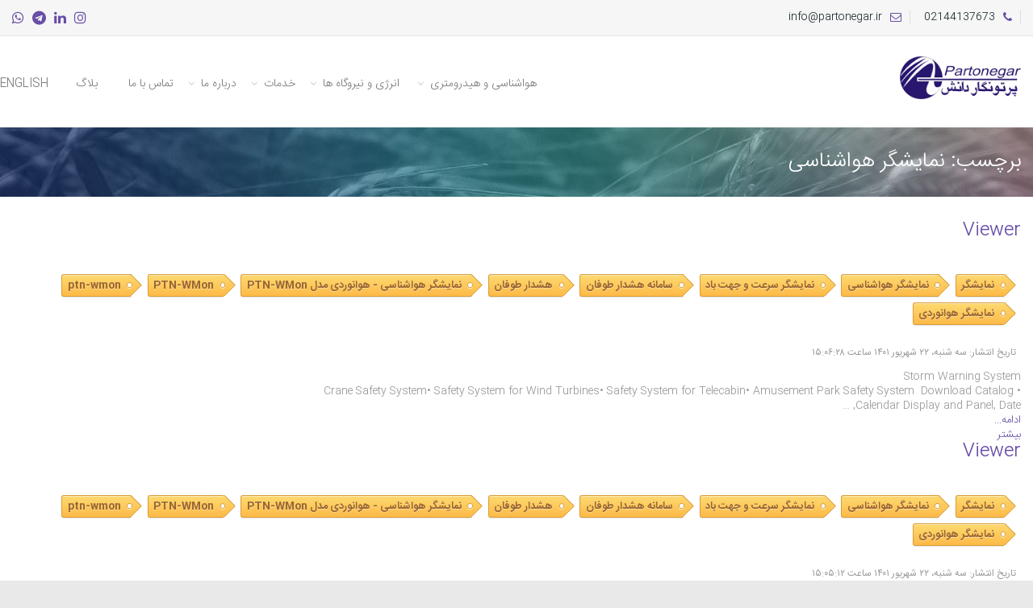

--- FILE ---
content_type: text/html; charset=utf-8
request_url: https://www.partonegar.ir/Tags/%D9%86%D9%85%D8%A7%DB%8C%D8%B4%DA%AF%D8%B1%20%D9%87%D9%88%D8%A7%D8%B4%D9%86%D8%A7%D8%B3%DB%8C
body_size: 9676
content:
<!DOCTYPE html><!--[if lt IE 7]><html lang=fa-IR class="ie6 static orchard-tags" ng-app=denaFrontEndModule><![endif]--> <!--[if IE 7]><html lang=fa-IR class="ie7 static orchard-tags orchard-tags" ng-app=denaFrontEndModule><![endif]--> <!--[if IE 8]><html lang=fa-IR class="ie8 static orchard-tags orchard-tags orchard-tags" ng-app=denaFrontEndModule><![endif]--> <!--[if IE 9]><html lang=fa-IR class="ie9 static orchard-tags orchard-tags orchard-tags orchard-tags" ng-app=denaFrontEndModule><![endif]--> <!--[if (gt IE 9)|!(IE)]><!--><html lang=fa-IR class="static orchard-tags orchard-tags orchard-tags orchard-tags orchard-tags" ng-app=denaFrontEndModule><!--<![endif]--><head><meta charset=utf-8><meta name=viewport content="width=device-width, initial-scale=1, maximum-scale=1"><meta http-equiv=X-UA-Compatible content="IE=edge,chrome=1"><title>پرتونگار | برچسب: نمایشگر هواشناسی</title><link rel=canonical href=https://www.partonegar.ir/Tags/%D9%86%D9%85%D8%A7%DB%8C%D8%B4%DA%AF%D8%B1%20%D9%87%D9%88%D8%A7%D8%B4%D9%86%D8%A7%D8%B3%DB%8C><link href=/Modules/Dena.Framework/styles/magnific-popup/magnific-popup-rtl.min.css media=screen rel=stylesheet><link href=/Modules/Dena.Framework/styles/dena-framework/dena-framework-rtl.min.css rel=stylesheet><link href=/Modules/Dena.Framework/styles/core/framework-core.min.css rel=stylesheet><link href=/Modules/Dena.Framework/styles/angular-modules/angular-toastr/angular-toastr-rtl.min.css rel=stylesheet><link href=/Modules/Dena.Forms/styles/forms-core.min.css rel=stylesheet><link href=/Modules/Dena.Framework/styles/dena-fonts/dena-fonts-rtl.min.css rel=stylesheet><link href=/Modules/Dena.Framework/styles/icon-set/font-awesome/css/dena-font-awesome-rtl.min.css rel=stylesheet><link href=/Modules/Dena.Framework/styles/bootstrap-3.4.1/css/bootstrap-rtl.min.css rel=stylesheet><link href=/Modules/Dena.Framework/styles/jquery-plugins/lightGallery/css/lightGallery-rtl.min.css rel=stylesheet><link href=/Themes/DenaTheme/styles/dena-theme-rtl.min.css rel=stylesheet><link href=/Themes/Dena502/styles/rtl/responsive.css rel=stylesheet><link href="/Media/partonegar_ir/_Dena/Themes/Dena502/Default/dena-skin-rtl.min.css?v=63903811376" rel=stylesheet><!--[if lt IE 9]><script src=https://oss.maxcdn.com/html5shiv/3.7.3/html5shiv.min.js></script><![endif]--> <!--[if lt IE 9]><script src=https://oss.maxcdn.com/respond/1.4.2/respond.min.js></script><![endif]--><meta content=Dena name=generator><link href=/Media/partonegar_ir/Branding/favicon.ico rel="shortcut icon" type=image/x-icon><script>var baseThemeUrl="/Themes/Dena502/";var showEditContentFlag=false;window.dir="rtl";</script><style>.flag-icon-background{background-size:contain;background-position:50%;background-repeat:no-repeat}.flag-icon{background-size:contain;background-position:50%;background-repeat:no-repeat;position:relative;display:inline-block;width:1.33333333em;line-height:1em}.flag-icon:before{content:"\00a0"}.flag-icon.flag-icon-squared{width:1em}.flag-icon-us{background-image:url('/modules/dena.framework/styles/icon-set/flag-icon-css/flags/4x3/us.svg')}.flag-icon-us.flag-icon-squared{background-image:url('/modules/dena.framework/styles/icon-set/flag-icon-css/flags/1x1/us.svg')}.flag-icon-ir{background-image:url('/modules/dena.framework/styles/icon-set/flag-icon-css/flags/4x3/ir.svg')}.flag-icon-ir.flag-icon-squared{background-image:url('/modules/dena.framework/styles/icon-set/flag-icon-css/flags/1x1/ir.svg')}</style><style>.culture-switcher-container li{display:inline-block}.culture-switcher-container li .flag-icon{width:25px;height:25px;border-radius:3px;box-shadow:1px 1px 1px rgba(57,51,51,0.4);margin:2px}</style><script>(function(){var base=document.querySelector("base");if(!base)return;var normalized=RegExp(base.href,"i").exec(location.href);base.href=normalized?normalized[0]:base.href;}());(function(d){d.className="dyn"+d.className.substring(6,d.className.length);})(document.documentElement);window.isRTL=true;window.nativeDigits=["۰","۱","۲","۳","۴","۵","۶","۷","۸","۹"];</script><body data-dena-request-verification-token=RSOztfz-4uBVsPF9pgXD1ApuApPzK1F7cxSKDkJnBhv3APABGGc4getAPPLWLhs1SaTVtQNV5O-TO8JB-TbDmvQdN9GygKqqlvCN320o6sw1 data-global-phrases="{&#34;unauthorizedMessage&#34;:&#34;شما مجاز به انجام این عملیات نیستید.&#34;,&#34;serviceUnavailableMessage&#34;:&#34;سرویس در دسترس نیست. لطفاً چند لحظه دیگر دوباره تلاش کنید.&#34;,&#34;unknownErrorMessage&#34;:&#34;خطا در برقراری ارتباط.&#34;,&#34;messageTitle&#34;:&#34;پیام&#34;,&#34;errorTitle&#34;:&#34;خطا&#34;}" data-user-id=""><!--[if lt IE 10]><p class=browserupgrade>شما از مرورگر <strong>قدیمی و منسوخی</strong> استفاده می کنید. لطفاً برای تجربه کاربری بهتر <a href="http://browsehappy.com/">مرورگر خود را به روز نمایید.</a></p><![endif]--><div id=container><header class=clearfix><div class="navbar navbar-default navbar-fixed-top"><div class=top-line><div class=container><div class=row><div class="col-lg-12 positioned"><p><span><i class="fa fa-phone"></i>02144137673</span> <span><i class="fa fa-envelope-o"></i>info@partonegar.ir</span><ul class=social-icons><li><a class=instagram href=https://www.instagram.com/partonegardanesh><i class="fa fa-instagram"></i></a><li><a class=linkedin href="https://www.linkedin.com/company/%D9%BE%D8%B1%D8%AA%D9%88%D9%86%DA%AF%D8%A7%D8%B1-%D8%AF%D8%A7%D9%86%D8%B4/"><i class="fa fa-linkedin"></i></a><li><a class=telegram href=https://t.me/PartonegarDanesh><i class="fa fa-telegram"></i></a><li><a class=whatsapp href=https://wa.me/989211131428><i class="fa fa-whatsapp"></i></a></ul></div></div></div></div><div class=container><div class=navbar-header><button type=button class=navbar-toggle data-toggle=collapse data-target=.navbar-collapse> <span class=icon-bar></span> <span class=icon-bar></span> <span class=icon-bar></span> </button> <a class=navbar-brand href=https://www.partonegar.ir> <img alt=پرتونگار src=/Media/partonegar_ir/Branding/logo1.png> </a></div><div class="navbar-collapse collapse"><ul class="nav navbar-nav navbar-right"><li class="drop first"><a href=/هواشناسی-و-هیدرومتری> <i class="fa fa-"></i> هواشناسی و هیدرومتری</a><ul class=drop-down><li><a href=/ایستگاه-های-اتوماتیک> <i class="fa fa-"></i> ایستگاه‌های اتوماتیک</a><li><a href=/سنسورها> <i class="fa fa-"></i> سنسورها</a><li><a href=/دیتالاگرهای-هواشناسی> <i class="fa fa-"></i> دیتالاگرها</a><li><a href=/تجهیزات-ارتباطی-هواشناسی> <i class="fa fa-"></i> تجهیزات ارتباطی</a><li><a href=/Viewer> نمایشگرها</a><li><a href=/Softwares> نرم افزارها</a></ul><li class=drop><a href=/انرژی-و-نیروگاه-ها> <i class="fa fa-"></i> انرژی و نیروگاه ها</a><ul class=drop-down><li><a href=/مانیتورینگ-نیروگاه-خورشیدی> <i class="fa fa-"></i> مانیتورینگ نیروگاه خورشیدی</a><li><a href=/ایستگاه-هواشناسی-نیروگاه> <i class="fa fa-"></i> ایستگاه هواشناسی نیروگاهی</a><li><a href=/طراحی-و-اجرای-نیروگاه-خورشیدی> <i class="fa fa-"></i> طراحی و اجرای نیروگاه خورشیدی</a><li><a href="/"> <i class="fa fa-"></i> تجهیزات ارتباطی</a></ul><li class=drop><a href=#> خدمات</a><ul class=drop-down><li><a href=/ICSSupport> پشتیبانی سامانه ICS</a><li><a href=https://www.partonegar.ir/training-video> <i class="fa fa-"></i> فیلم های آموزشی</a></ul><li class=drop><a href=/aboutus> درباره ما</a><ul class=drop-down><li><a href=/Representations> <i class="fa fa-"></i> نمایندگی NESA</a><li><a href=/اخبار> اخبار</a><li><a href=/License> مجوزها</a><li><a href=/workwithus> همکاری با ما</a><li><a href=/download> دانلود</a></ul><li><a href=/contactus> تماس با ما</a><li><a href=/blog> <i class="fa fa-"></i> بلاگ</a><li class=last><a href=/culture/en-US> English</a></ul></div></div></div></header><div id=content><div class=page-banner><div class=container><h2>برچسب: نمایشگر هواشناسی</h2><div class="zone zone-breadcrumb"></div></div></div><div class="blog-box with-sidebar"><div class=container><div class=row><div class="col-md-12 single-post"><div class="zone zone-content"><ul class="content-items tagged-posts"><li class=first><article class="content-item page"><header><h3><a href=/en-us/viewer>Viewer</a></h3><div class=dena-tag-part><a class=dena-tag href=/Tags/%D9%86%D9%85%D8%A7%DB%8C%D8%B4%DA%AF%D8%B1>نمایشگر</a> <a class=dena-tag href=/Tags/%D9%86%D9%85%D8%A7%DB%8C%D8%B4%DA%AF%D8%B1%20%D9%87%D9%88%D8%A7%D8%B4%D9%86%D8%A7%D8%B3%DB%8C>نمایشگر هواشناسی</a> <a class=dena-tag href=/Tags/%D9%86%D9%85%D8%A7%DB%8C%D8%B4%DA%AF%D8%B1%20%D8%B3%D8%B1%D8%B9%D8%AA%20%D9%88%20%D8%AC%D9%87%D8%AA%20%D8%A8%D8%A7%D8%AF>نمایشگر سرعت و جهت باد</a> <a class=dena-tag href=/Tags/%D8%B3%D8%A7%D9%85%D8%A7%D9%86%D9%87%20%D9%87%D8%B4%D8%AF%D8%A7%D8%B1%20%D8%B7%D9%88%D9%81%D8%A7%D9%86>سامانه هشدار طوفان</a> <a class=dena-tag href=/Tags/%D9%87%D8%B4%D8%AF%D8%A7%D8%B1%20%D8%B7%D9%88%D9%81%D8%A7%D9%86>هشدار طوفان</a> <a class=dena-tag href=/Tags/%D9%86%D9%85%D8%A7%DB%8C%D8%B4%DA%AF%D8%B1%20%D9%87%D9%88%D8%A7%D8%B4%D9%86%D8%A7%D8%B3%DB%8C%20-%20%D9%87%D9%88%D8%A7%D9%86%D9%88%D8%B1%D8%AF%DB%8C%20%D9%85%D8%AF%D9%84%20PTN-WMon>نمایشگر هواشناسی - هوانوردی مدل PTN-WMon</a> <a class=dena-tag href=/Tags/PTN-WMon>PTN-WMon</a> <a class=dena-tag href=/Tags/ptn-wmon>ptn-wmon</a> <a class=dena-tag href=/Tags/%D9%86%D9%85%D8%A7%DB%8C%D8%B4%DA%AF%D8%B1%20%D9%87%D9%88%D8%A7%D9%86%D9%88%D8%B1%D8%AF%DB%8C>نمایشگر هوانوردی</a></div><div class=metadata><div class=published>تاریخ انتشار: سه شنبه، ۲۲ شهریور ۱۴۰۱ ساعت ۱۵:۰۶:۲۸</div></div></header><p>Storm Warning System<p>• Crane Safety System• Safety System for Wind Turbines• Safety System for Telecabin• Amusement Park Safety System&#160;&#160;Download Catalog<p><p><p><p><p><p>Calendar Display and Panel, Date,&#160;…<p><a href=/en-us/viewer>ادامه...</a><p><a href=/en-us/viewer>بیشتر</a></article><li><article class="content-item page"><header><h3><a href=/en-us/Viewer1>Viewer</a></h3><div class=dena-tag-part><a class=dena-tag href=/Tags/%D9%86%D9%85%D8%A7%DB%8C%D8%B4%DA%AF%D8%B1>نمایشگر</a> <a class=dena-tag href=/Tags/%D9%86%D9%85%D8%A7%DB%8C%D8%B4%DA%AF%D8%B1%20%D9%87%D9%88%D8%A7%D8%B4%D9%86%D8%A7%D8%B3%DB%8C>نمایشگر هواشناسی</a> <a class=dena-tag href=/Tags/%D9%86%D9%85%D8%A7%DB%8C%D8%B4%DA%AF%D8%B1%20%D8%B3%D8%B1%D8%B9%D8%AA%20%D9%88%20%D8%AC%D9%87%D8%AA%20%D8%A8%D8%A7%D8%AF>نمایشگر سرعت و جهت باد</a> <a class=dena-tag href=/Tags/%D8%B3%D8%A7%D9%85%D8%A7%D9%86%D9%87%20%D9%87%D8%B4%D8%AF%D8%A7%D8%B1%20%D8%B7%D9%88%D9%81%D8%A7%D9%86>سامانه هشدار طوفان</a> <a class=dena-tag href=/Tags/%D9%87%D8%B4%D8%AF%D8%A7%D8%B1%20%D8%B7%D9%88%D9%81%D8%A7%D9%86>هشدار طوفان</a> <a class=dena-tag href=/Tags/%D9%86%D9%85%D8%A7%DB%8C%D8%B4%DA%AF%D8%B1%20%D9%87%D9%88%D8%A7%D8%B4%D9%86%D8%A7%D8%B3%DB%8C%20-%20%D9%87%D9%88%D8%A7%D9%86%D9%88%D8%B1%D8%AF%DB%8C%20%D9%85%D8%AF%D9%84%20PTN-WMon>نمایشگر هواشناسی - هوانوردی مدل PTN-WMon</a> <a class=dena-tag href=/Tags/PTN-WMon>PTN-WMon</a> <a class=dena-tag href=/Tags/ptn-wmon>ptn-wmon</a> <a class=dena-tag href=/Tags/%D9%86%D9%85%D8%A7%DB%8C%D8%B4%DA%AF%D8%B1%20%D9%87%D9%88%D8%A7%D9%86%D9%88%D8%B1%D8%AF%DB%8C>نمایشگر هوانوردی</a></div><div class=metadata><div class=published>تاریخ انتشار: سه شنبه، ۲۲ شهریور ۱۴۰۱ ساعت ۱۵:۰۵:۱۲</div></div></header><p>Storm Warning System<p>• Crane Safety System• Safety System for Wind Turbines• Safety System for Telecabin• Amusement Park Safety System&#160;&#160;Download Catalog<p><p><p><p><p><p>Calendar Display and Panel, Date,&#160;…<p><a href=/en-us/Viewer1>ادامه...</a><p><a href=/en-us/Viewer1>بیشتر</a></article><li class=last><article class="content-item page"><header><h3><a href=/viewer>نمایشگرها</a></h3><div class=dena-tag-part><a class=dena-tag href=/Tags/%D9%86%D9%85%D8%A7%DB%8C%D8%B4%DA%AF%D8%B1>نمایشگر</a> <a class=dena-tag href=/Tags/%D9%86%D9%85%D8%A7%DB%8C%D8%B4%DA%AF%D8%B1%20%D9%87%D9%88%D8%A7%D8%B4%D9%86%D8%A7%D8%B3%DB%8C>نمایشگر هواشناسی</a> <a class=dena-tag href=/Tags/%D9%86%D9%85%D8%A7%DB%8C%D8%B4%DA%AF%D8%B1%20%D8%B3%D8%B1%D8%B9%D8%AA%20%D9%88%20%D8%AC%D9%87%D8%AA%20%D8%A8%D8%A7%D8%AF>نمایشگر سرعت و جهت باد</a> <a class=dena-tag href=/Tags/%D8%B3%D8%A7%D9%85%D8%A7%D9%86%D9%87%20%D9%87%D8%B4%D8%AF%D8%A7%D8%B1%20%D8%B7%D9%88%D9%81%D8%A7%D9%86>سامانه هشدار طوفان</a> <a class=dena-tag href=/Tags/%D9%87%D8%B4%D8%AF%D8%A7%D8%B1%20%D8%B7%D9%88%D9%81%D8%A7%D9%86>هشدار طوفان</a> <a class=dena-tag href=/Tags/%D9%86%D9%85%D8%A7%DB%8C%D8%B4%DA%AF%D8%B1%20%D9%87%D9%88%D8%A7%D8%B4%D9%86%D8%A7%D8%B3%DB%8C%20-%20%D9%87%D9%88%D8%A7%D9%86%D9%88%D8%B1%D8%AF%DB%8C%20%D9%85%D8%AF%D9%84%20PTN-WMon>نمایشگر هواشناسی - هوانوردی مدل PTN-WMon</a> <a class=dena-tag href=/Tags/PTN-WMon>PTN-WMon</a> <a class=dena-tag href=/Tags/ptn-wmon>ptn-wmon</a> <a class=dena-tag href=/Tags/%D9%86%D9%85%D8%A7%DB%8C%D8%B4%DA%AF%D8%B1%20%D9%87%D9%88%D8%A7%D9%86%D9%88%D8%B1%D8%AF%DB%8C>نمایشگر هوانوردی</a></div><div class=metadata><div class=published>تاریخ انتشار: دوشنبه، ۸ دی ۱۴۰۴ ساعت ۱۲:۲۵:۳۷</div></div></header><p>نمایشگر&#160;رادیویی مدل PTN-HMW100 (جدید)<p>بهره مندی از ارتباط رادیویی، درگاه های ارتباطی RS232 و RS485، نمایشگر لمسی صنعتی، باتری لیتیومی قابل شارژ و از همه مهم تر، قابلیت توسعه نرم افزاری، این نمایشگر ر&#160;…<p><a href=/viewer>ادامه...</a><p><a href=/viewer>بیشتر</a></article></ul></div></div></div></div></div></div><footer><div class=up-footer><div class=container><div class=row><div class=col-md-3><div class="widget footer-widgets info-widget"><h4>اطلاعات تماس</h4><ul class=contact-list><li><a class=phone href=#><i class="fa fa-phone"></i><span>02144137673</span></a><li><a class=mail href=#><i class="fa fa-envelope"></i><span>info@partonegar.ir</span></a><li><a class=address href=#><i class="fa fa-print"></i><span>02144137673</span></a></ul></div><div class="zone zone-footer-quad-first"><div id=weather-forecast></div><form action=/Dena.Localization/UserCulture/ChangeCulture class=culture-switcher-container method=post><input name=__RequestVerificationToken type=hidden value=SDEoUbf4k2mbK73lsaMHCJuS1P8wGbMiBJyoFKMoUULljXLmhnIc3UhK4EZgcXtRRqqLkDyPmKrqVHk9sk-Q0vzryaxYUPDBdmEiK6f-cIk1><ul class=culture-switcher><li><a href=/culture/en-US title=English> <span class="flag-icon flag-icon-squared flag-icon-us"></span> </a><li class=active><a href=/culture/fa-IR title=فارسى> <span class="flag-icon flag-icon-squared flag-icon-ir"></span> </a></ul></form></div></div><div class=col-md-3><div class="zone zone-footer-quad-second"><div class="widget footer-widgets popular-widget"><h4>دانلود کاتالوگ</h4><ul class=pop-post><ul class=pop-post><li><a href=http://www.partonegar.ir/Media/partonegar_ir/PDF/AWS-P485.Catalog.pdf><i class="fa fa-pencil-square-o"></i> ایستگاه خودکار هواشناسی ساخت پرتونگار</a></ul></ul><ul class=pop-post><li></ul></div></div></div><div class=col-md-3></div><div class=col-md-3><div class="zone zone-footer-quad-fourth"><div class="widget footer-widgets twitter-widget"><h4>پیوندهای مفید</h4><ul class=tweets><li><i class="fa fa-thumb-tack">&nbsp;</i><a href=http://www.partonegar.ir/ICSSupport>وب سایت&nbsp;پشتیبانی ICS</a><li><i class="fa fa-thumb-tack"></i> <a href=http://havashenasi.ir target=_blank title="سازمان هواشناسی کشور">وب سایت سازمان هواشناسی کشور</a><li><p></ul></div></div></div></div><div class=row><div class=col-md-12></div></div></div></div><div class=footer-line><div class=container><div class=row><div class=col-md-4><a class=go-top href=#></a></div><div class="col-md-8 text-right"><ul class=user-action-links><li class=user-action-signin><a rel=nofollow href="/Users/Account/LogOn?ReturnUrl=%2FTags%2F%D9%86%D9%85%D8%A7%DB%8C%D8%B4%DA%AF%D8%B1%20%D9%87%D9%88%D8%A7%D8%B4%D9%86%D8%A7%D8%B3%DB%8C"> <i class="fa fa-sign-in"></i> ورود </a></ul></div></div></div></div></footer></div><div id=modal-video-dialog class="modal fade"><div class="modal-dialog modal-lg"><div class=modal-content><div class=modal-header><button type=button class=close data-dismiss=modal aria-hidden=true style=float:right> <span class="fa fa-lg fa-close"></span> </button></div><div class=modal-body style=width:100%;background-color:black;padding:0;line-height:0><div id=modal-video-container style=width:100%;text-align:center></div></div></div></div></div><div class="zone zone-footer-branding"><div class=dena-copyright><span>Powered by </span> <a href=https://www.denanet.com target=_blank> <img class=dena-footer-logo src=/modules/dena.themes/content/images/footer-logo.png alt=DENANET> </a></div></div><script src=/Modules/Dena.Framework/scripts/jquery/jquery.min.js></script><script src=/Modules/Dena.Framework/scripts/magnific-popup/jquery.magnific-popup.min.js></script><script src=/Modules/Dena.Framework/scripts/bundles/angular-bundle-1.8.2.min.js></script><script src=/Modules/Dena.Framework/scripts/bundles/dena-framework-bundle.min.js></script><script src=/Modules/Dena.Framework/scripts/bundles/dena-common-bundle.min.js></script><script src=/Modules/Dena.Framework/scripts/angular-modules/angular-toastr/angular-toastr.tpls.min.js></script><script src=/Modules/Dena.Core/scripts/dena-core.min.js></script><script src=/Modules/Dena.Framework/scripts/bundles/angular-ui-bundle.min.js></script><script src=/Modules/Dena.Forms/scripts/front-form.min.js></script><script src=/Modules/Dena.Framework/scripts/bootstrap-3.4.1/bootstrap.min.js></script><script src=/Modules/Dena.Framework/scripts/jquery-plugins/lightGallery/lightGallery-all.min.js></script><script src=/Modules/Dena.Framework/scripts/bundles/cryptojs-bundle.min.js></script><script src=/Themes/DenaTheme/scripts/dena-theme-rtl.min.js></script><script src=/Modules/Dena.Framework/scripts/jquery-plugins/jquery-migrate/jquery-migrate-1.2.1.min.js></script><script src=/Modules/Dena.Framework/scripts/retina/retina.min.js></script><script src=/Themes/Dena502/scripts/rtl/plugins-scroll.js></script><script src=/Themes/Dena502/scripts/rtl/script.js></script><script src="/Media/partonegar_ir/_Dena/Themes/Dena502/Default/dena-skin-rtl.min.js?v=63903811376"></script><script>$(function(){$("select.culture-switcher").on("change",function(){this.form.submit();});});</script><script>$(document).ready(function(){$(".play-video-modal").on("click",function(e){e.preventDefault();var videoUrl=$(this).attr("href")||$(this).attr("data-video-src");var $container=$("#modal-video-container");$container.empty();var video=document.createElement("video");video.setAttribute("controls","controls");video.setAttribute("style","width: 100%; max-height: calc(100vh - 120px); background-color: black;");var source=document.createElement("source");source.setAttribute("src",videoUrl);source.setAttribute("type","video/mp4");video.appendChild(source);$container.append(video);$("#modal-video-dialog").modal('show');video.play();$('#modal-video-dialog').on('hidden.bs.modal',function(){video.pause();$container.empty();});});$(".play-embedded-video-modal").on("click",function(e){e.preventDefault();var embeddedCode=$(this).attr("data-code");var $container=$('#modal-video-container');$container.html(embeddedCode);$("#modal-video-dialog").modal('show');$('#modal-video-dialog').on('hidden.bs.modal',function(e){$container.empty();})});});</script><div class="zone zone-templates"><script type=text/ng-template id=dena-form.html>
    <div class="dena-module-container ng-cloak">
        <div class="">
            <div class="content">
                <form-directive form-id="{{id}}" form="form"></form-directive>
            </div>
        </div>
    </div>
</script><script type=text/ng-template id=form.html>
    <div class="panel panel-default ng-cloak" ng-if="!ui.submitted && !ui.canceled && loaded && viewModel">
        <div class="panel-heading" ng-show="viewModel.settings.showTitle"><div class="panel-title" ng-bind="viewModel.title"></div></div>
        <div class="panel-body">
            <div>
                <div ng-form="myForm" id="form-{{viewModel.guid}}">
                    <div ng-repeat="field in viewModel.fields">
                        <field-directive field="field"></field-directive>
                    </div>

                    <div class="form-group" ng-form="fieldForm" ng-if="viewModel.settings.enableCaptcha && viewModel.displayCaptcha"
                         ng-class="{'has-error': myForm.captcha.$invalid && myForm.captcha.$touched, 'has-success': myForm.captcha.$valid}">
                        <label class="control-label" for="captcha">کد تایید <span class="text-danger">*</span></label>
                        <input class="form-control" type="text"
                               id="captcha"
                               name="captcha"
                               ng-model="ui.captchaCode"
                               ng-required="true">
                        <img style="cursor: pointer;"
                             ng-src="/Dena.Security.Captcha/captcha/render?guid={{viewModel.renderId}}&key=Dena.Forms-{{viewModel.guid}}&v={{ui.v}}"
                             ng-click="reloadCaptcha($event)" />
                    </div>

                    <input style="width: 0 !important; height: 0 !important; line-height: 0 !important; border: 0 none !important; padding: 0 !important; margin: 0 !important; " type="text"
                           id="sign2" name="sign2" ng-model="ui.sign2" >
                </div>                               

                <div class="form-actions">
                    <p class="text-right">
                        <img class="loading" alt="در حال بارگذاری"
                             ng-src="/modules/dena.framework/content/images/loading/loading10.gif" ng-show="ui.submitting" style="margin: 7px 5px !important;">
                        <button class="btn btn-success right" type="button" ng-disabled="!myForm.$valid || ui.submitting" ng-click="submit()">
                            <i class="glyphicon glyphicon-ok icon-white"></i> <span ng-bind="viewModel.settings.submitButtonLabel || 'تایید'"></span>
                        </button>
                        <button class="btn btn-danger right" type="button" ng-click="cancel()" ng-show="viewModel.settings.showCancelButton">
                            <i class="glyphicon glyphicon-remove icon-white"></i> <span ng-bind="viewModel.settings.cancelButtonLabel || 'انصراف'"></span>
                        </button>
                    </p>
                </div>
            </div>
        </div>
    </div>

    <div ng-show="ui.submitted && viewModel.settings.showCustomMessage" style="margin: 20px auto !important;">
        <div class="alert alert-success alert-dismissible text-justify" role="alert">
            <button type="button" class="close" data-dismiss="alert"><span aria-hidden="true">&times;</span><span class="sr-only">��ستن</span></button>
            <div ng-bind="viewModel.settings.customMessage"></div>
        </div>
    </div>
</script><script type=text/ng-template id=profile-form.html>
    <div class="panel panel-default ng-cloak" ng-show="loaded">
        <div class="panel-heading"><div class="panel-title" ng-bind="viewModel.title"></div></div>
        <div class="panel-body">
            <form name="myForm" id="form-{{viewModel.guid}}">
                <div ng-repeat="field in viewModel.fields">
                    <field-directive field="field"></field-directive>
                </div>
            </form>
        </div>
    </div>
</script><script type=text/ng-template id=firstname.html>
    <div class="form-group" id="field-wrapper-{{field.id}}" ng-form="fieldForm"
         ng-class="{'has-error': fieldForm[field.id].$invalid && fieldForm[field.id].$touched, 'has-success': fieldForm[field.id].$valid && field.required}">
        <label class="control-label" for="{{field.id}}">{{field.title}} <span class="text-danger" ng-show="field.required">*</span></label>
        <input class="form-control" type="text"
               id="{{field.id}}"
               name="{{field.id}}"
               ng-model="field.value"
               value="{{field.value}}"
               placeholder="{{field.placeholder}}"
               ng-required="field.required"
               ng-disabled="field.disabled">
    </div>
</script><script type=text/ng-template id=lastname.html>
    <div class="form-group" id="field-wrapper-{{field.id}}" ng-form="fieldForm"
         ng-class="{'has-error': fieldForm[field.id].$invalid && fieldForm[field.id].$touched, 'has-success': fieldForm[field.id].$valid && field.required}">
        <label class="control-label" for="{{field.id}}">{{field.title}} <span class="text-danger" ng-show="field.required">*</span></label>
        <input class="form-control" type="text"
               id="{{field.id}}"
               name="{{field.id}}"
               ng-model="field.value"
               value="{{field.value}}"
               placeholder="{{field.placeholder}}"
               ng-required="field.required"
               ng-disabled="field.disabled">
    </div>
</script><script type=text/ng-template id=fullname.html>
    <div class="form-group" id="field-wrapper-{{field.id}}" ng-form="fieldForm"
         ng-class="{'has-error': fieldForm[field.id].$invalid && fieldForm[field.id].$touched, 'has-success': fieldForm[field.id].$valid && field.required}">
        <label class="control-label" for="{{field.id}}">{{field.title}} <span class="text-danger" ng-show="field.required">*</span></label>
        <input class="form-control" type="text"
               id="{{field.id}}"
               name="{{field.id}}"
               ng-model="field.value"
               value="{{field.value}}"
               placeholder="{{field.placeholder}}"
               ng-required="field.required"
               ng-disabled="field.disabled">
    </div>
</script><script type=text/ng-template id=email.html>
    <div class="form-group" id="field-wrapper-{{field.id}}" ng-form="fieldForm"
         ng-class="{'has-error': fieldForm[field.id].$invalid && fieldForm[field.id].$touched, 'has-success': fieldForm[field.id].$valid && field.required}">
        <label class="control-label" for="{{field.id}}">{{field.title}} <span class="text-danger" ng-show="field.required">*</span></label>
        <input class="form-control" type="email" 
               id="{{field.id}}"
               name="{{field.id}}"
               ng-model="field.value"
               value="{{field.value}}"
               placeholder="{{field.placeholder}}"
               ng-required="field.required"
               ng-disabled="field.disabled"
               ng-pattern="/^[a-zA-Z0-9._%+-]+@[a-zA-Z0-9.-]+\.[a-zA-Z]{2,4}$/">
    </div>
</script><script type=text/ng-template id=mobile.html>
    <div class="form-group" id="field-wrapper-{{field.id}}" ng-form="fieldForm"
         ng-class="{'has-error': fieldForm[field.id].$invalid && fieldForm[field.id].$touched, 'has-success': fieldForm[field.id].$valid && field.required}">
        <label class="control-label" for="{{field.id}}">{{field.title}} <span class="text-danger" ng-show="field.required">*</span></label>
        <input class="form-control" type="text" 
               id="{{field.id}}"
               name="{{field.id}}"
               ng-model="field.value"
               value="{{field.value}}"
               placeholder="{{field.placeholder}}"
               ng-required="field.required"
               ng-disabled="field.disabled"
               ng-pattern="/^09\d{9}$/">
    </div>
</script><script type=text/ng-template id=textfield.html>
    <div class="form-group" id="field-wrapper-{{field.id}}" ng-form="fieldForm"
         ng-class="{'has-error': fieldForm[field.id].$invalid && fieldForm[field.id].$touched, 'has-success': fieldForm[field.id].$valid && field.required}">
        <label class="control-label" for="{{field.id}}">{{field.title}} <span class="text-danger" ng-show="field.required">*</span></label>
        <input class="form-control" type="text"
               id="{{field.id}}"
               name="{{field.id}}"
               ng-model="field.value"
               value="{{field.value}}"
               placeholder="{{field.placeholder}}"
               ng-required="field.required"
               ng-disabled="field.disabled">
    </div>
</script><script type=text/ng-template id=numberfield.html>
    <div class="form-group" id="field-wrapper-{{field.id}}" ng-form="fieldForm"
         ng-class="{'has-error': fieldForm[field.id].$invalid && fieldForm[field.id].$touched, 'has-success': fieldForm[field.id].$valid && field.required}">
        <label class="control-label" for="{{field.id}}">{{field.title}} <span class="text-danger" ng-show="field.required">*</span></label>
        <input class="form-control" type="number"
               id="{{field.id}}"
               name="{{field.id}}"
               ng-model="field.value"
               value="{{field.value}}"
               ng-required="field.required"
               ng-disabled="field.disabled">
    </div>
</script><script type=text/ng-template id=textarea.html>
    <div class="form-group" id="field-wrapper-{{field.id}}" ng-form="fieldForm"
         ng-class="{'has-error': fieldForm[field.id].$invalid && fieldForm[field.id].$touched, 'has-success': fieldForm[field.id].$valid && field.required}">
        <label class="control-label" for="{{field.id}}">{{field.title}} <span class="text-danger" ng-show="field.required">*</span></label>
        <textarea class="form-control"
                  id="{{field.id}}"
                  name="{{field.id}}"
                  ng-model="field.value"
                  value="{{field.value}}"
                  placeholder="{{field.placeholder}}"
                  ng-required="field.required"
                  ng-disabled="field.disabled"></textarea>
    </div>
</script><script type=text/ng-template id=password.html>
    <div class="form-group" id="field-wrapper-{{field.id}}" ng-form="fieldForm"
         ng-class="{'has-error': fieldForm[field.id].$invalid && fieldForm[field.id].$touched, 'has-success': fieldForm[field.id].$valid && field.required}">
        <label class="control-label" for="{{field.id}}">{{field.title}} <span class="text-danger" ng-show="field.required">*</span></label>
        <input class="form-control" type="password"
               id="{{field.id}}"
               name="{{field.id}}"
               ng-model="field.value"
               value="{{field.value}}"
               ng-required="field.required"
               ng-disabled="field.disabled">
    </div>
</script><script type=text/ng-template id=dropdown.html>
    <div class="form-group" id="field-wrapper-{{field.id}}" ng-form="fieldForm"
         ng-class="{'has-error': fieldForm[field.id].$invalid && fieldForm[field.id].$touched, 'has-success': fieldForm[field.id].$valid && field.required}">
        <label class="control-label" for="{{field.id}}">{{field.title}} <span class="text-danger" ng-show="field.required">*</span></label>
        <select class="form-control"
                id="{{field.id}}"
                name="{{field.id}}"
                ng-model="field.value"
                ng-required="field.required"
                ng-disabled="field.disabled"
                ng-options="option.value as option.label for option in field.options">
            <option value="" ng-if="!field.required"></option>
        </select>
    </div>
</script><script type=text/ng-template id=radio.html>
    <div class="form-group" id="field-wrapper-{{field.id}}" ng-form="fieldForm"
         ng-class="{'has-error': field.required && !field.value, 'has-success': field.required && field.value}">
        <label class="control-label">{{field.title}} <span class="text-danger" ng-show="field.required">*</span></label>
        <div ng-repeat="option in field.options">
            <div class="radio">
                <label>
                    <input type="radio" name="optionGroup{{field.id}}" value="{{option.value}}" ng-model="field.value" ng-required="field.required" ng-disabled="field.disabled" />
                    {{option.label}}
                </label>
            </div>
        </div>
    </div>
</script><script type=text/ng-template id=checkbox.html>
    <div class="form-group" id="field-wrapper-{{field.id}}" ng-form="fieldForm"
         ng-class="{'has-error': fieldForm[field.id].$invalid && fieldForm[field.id].$touched, 'has-success': fieldForm[field.id].$valid && field.required}">
        <div class="checkbox">
            <label class="control-label">
                <input type="checkbox"
                       id="{{field.id}}"
                       name="{{field.id}}"
                       ng-model="field.value"
                       ng-required="field.required"
                       ng-disabled="field.disabled" />{{field.title}} <span class="text-danger" ng-show="field.required">*</span>
            </label>
        </div>
    </div>
    <!-- ng-false-value="0" removed because there is a bug about ng-true-value -->
</script><script type=text/ng-template id=hidden.html>
    <input type="hidden" ng-model="field.value" value="{{field.value}}" ng-disabled="field.disabled">
</script><script type=text/ng-template id=date.html>
    <!-- $parent is used because ng-include creates child scope. -->
    <div class="row" id="field-wrapper-{{field.id}}" ng-form="fieldForm">
        <div class="col-md-6" style="width: 330px;">
            <div class="form-group persian-date-picker"
                 ng-class="{'has-error': field.required && !field.value, 'has-success': field.required && field.value}">
                <label class="control-label">{{field.title}} <span class="text-danger" ng-show="field.required">*</span></label>
                <p class="input-group">
                    <input type="text" class="form-control" datepicker-popup-persian="yyyy/MM/dd" readonly date-only
                           is-open="ui.opened" ng-model="field.value" ng-click="$event.preventDefault();$event.stopPropagation();ui.opened = true;"
                           ng-required="field.required" ng-disabled="field.disabled"
                           close-text="انصراف" current-text="امروز" clear-text="بازنشانی" />
                    <span class="input-group-btn">
                        <button type="button" class="btn btn-default" ng-click="$event.preventDefault();$event.stopPropagation();ui.opened = true;" ng-disabled="field.disabled">
                            <i class="glyphicon glyphicon-calendar"></i>
                        </button>
                    </span>
                </p>
            </div>
        </div>
    </div>
</script><script type=text/ng-template id=time.html>
    <div class="form-group time-picker" id="field-wrapper-{{field.id}}" ng-form="fieldForm"
         ng-class="{'has-error': field.required && !field.value,
     'has-success': field.required && field.value}">
        <label class="control-label">{{field.title}} <span class="text-danger" ng-show="field.required">*</span></label>
        <div class="time-picker" uib-timepicker ng-model="field.value" show-meridian="false" time-only></div>
    </div>
</script></div>

--- FILE ---
content_type: text/css
request_url: https://www.partonegar.ir/Modules/Dena.Framework/styles/dena-framework/dena-framework-rtl.min.css
body_size: 4688
content:
[ng\:cloak],[ng-cloak],[data-ng-cloak],[x-ng-cloak],.ng-cloak,.x-ng-cloak{display:none!important}html,html a{-webkit-font-smoothing:antialiased;font-smoothing:antialiased}.dir-ltr{direction:ltr!important}.dir-rtl{direction:rtl!important}.auto-dir-ltr{direction:ltr!important}.auto-dir-rtl{direction:rtl!important}.inline-block{display:inline-block!important}pre{direction:ltr!important}table.v-center tr td,table.v-center tr th{vertical-align:middle!important}div.row.v-center{display:table!important}div.row.v-center>div[class*='col-']{display:table-cell!important;vertical-align:middle!important;float:none!important}a,a:hover,a:active,a:focus,button,button:hover,button:active,button:focus,:focus,:active{outline:0 0!important;outline-offset:0!important}button:focus::-moz-focus-inner,.button:focus::-moz-focus-inner{border:0 none!important}.nav-tabs.tab-bordered{margin-bottom:0;border:0}.tab-content.tab-bordered{border:1px solid #ddd;border-radius:0 0 4px 4px;padding:15px}[ng\:cloak],[ng-cloak],[data-ng-cloak],[x-ng-cloak],.ng-cloak,.x-ng-cloak{display:none!important}.font-courier{font-family:'Courier New'!important}.font-bold{font-weight:bold!important}.display-inline-block{display:inline-block!important}.cursor-pointer{cursor:pointer}[data-target]{cursor:pointer}.input-group-addon>*{vertical-align:middle}.row.row-grid [class*="col-"]+[class*="col-"]{margin-top:10px}@media(min-width:1200px){.row.row-grid [class*="col-lg-"]+[class*="col-lg-"]{margin-top:0}}@media(min-width:992px){.row.row-grid [class*="col-md-"]+[class*="col-md-"]{margin-top:0}}@media(min-width:768px){.row.row-grid [class*="col-sm-"]+[class*="col-sm-"]{margin-top:0}}.no-margin{margin:0!important}.margin-bottom-10{margin-bottom:10px!important}.margin-bottom-15{margin-bottom:15px!important}.tip-icon{display:inline-block;margin-right:5px;margin-left:5px;text-rendering:auto;vertical-align:middle;color:#0083a1;cursor:pointer;transform:scale(-1,1);line-height:1;font-size:1.6rem}.tip-icon::before{content:"";font-family:FontAwesome;font-size:inherit;font-style:normal}.pop-help-icon{vertical-align:middle;color:#008000;font-size:17px;cursor:pointer;transform:scale(-1,1)}.panel .panel-heading .chevron{font-size:18px}.panel .panel-heading .chevron:after{content:"";line-height:18px}.panel .collapsed .chevron:after{content:"";line-height:18px}.field-validation-error{color:#ff4500!important}.fa,.glyphicon{vertical-align:middle}.dena-module-container{direction:rtl;font-family:inherit}.dena-module-container button{direction:rtl;font-family:inherit;vertical-align:middle;outline:0 none}.dena-module-container .btn .fa,.dena-module-container .btn .glyphicon{margin-left:5px;vertical-align:middle;display:inline-block}.dena-module-container .btn.next .fa,.dena-module-container .btn.next .glyphicon{margin-left:0;margin-right:5px}.dena-module-container .btn.btn-icon .fa,.dena-module-container .btn.btn-icon .glyphicon{margin-left:0}.dena-module-container .input-group-btn button .glyphicon{margin:auto}.dena-module-container i.invalid-form-warning{color:#ffa500;margin-left:5px;margin-right:5px;vertical-align:middle}.dena-module-container i.invalid-form-danger{color:#ff4500;margin-left:5px;margin-right:5px;vertical-align:middle}.dena-module-container i.valid-form-success{color:#689f38;margin-left:5px;margin-right:5px;vertical-align:middle}.dena-module-container .field-options-label{line-height:20px;padding-top:7px;padding-bottom:7px;display:inline-block}.dena-module-container pre{direction:ltr;text-align:left}.dena-module-container a.delete,.dena-module-container a.edit,.dena-module-container a.view{cursor:pointer}.dena-module-container a.delete:hover .glyphicon{color:#ff4500}.dena-module-container a.edit:hover .glyphicon{color:#9acd32}.dena-module-container a.view:hover .glyphicon{color:#1e90ff}.dena-module-container .table-form-submissions{margin-bottom:0}.dena-module-container .table-form-submissions tr td,.dena-module-container img.avatar{box-sizing:border-box;margin:5px;border:4px solid #c8c8c8;border:4px solid rgba(200,200,200,.4);border-radius:4px;vertical-align:middle}.dena-module-container img.avatar.premium{border-color:#ffd700}.dena-module-container ul.nav.nav-tabs li a i{vertical-align:middle;top:0;margin-left:5px}.dena-module-container .tab-pane{padding:20px;background-color:#fff;border-color:#000 #ddd #ddd;border-color:rgba(0,0,0,0) #ddd #ddd;border-radius:0 0 4px 4px;border-image:none;border-style:solid;border-width:1px}.dena-module-container .dropdown-menu>.active>a,.dena-module-container .dropdown-menu>.active>a:hover,.dena-module-container .dropdown-menu>.active>a:focus{background-color:#ddd;background-image:linear-gradient(to bottom,#ddd 0%,#bbb 100%);background-repeat:repeat-x}.dena-module-container .trigger-boundary>div{height:90px;display:table}.dena-module-container .trigger-boundary>div>div{vertical-align:middle;display:table-cell}.dena-module-container .trigger-boundary div label{padding-bottom:0!important}.dena-module-container div.repeat-month-days label{min-width:40px}.dena-module-container div.repeat-month-days label:first-child{margin-right:10px}.dena-module-container div.repeat-months label{min-width:90px}.dena-module-container div.repeat-months label:first-child{margin-right:10px}.dena-module-container .delay-interval{width:50px!important}.dena-module-container .action-container .panel-body{background-color:#f8f8f8}img.loading{margin:7px 5px}.panel-draggable>.panel-heading{cursor:move}.panel-draggable>.panel-heading>.panel-title:after{content:"";display:inline-block;font-family:'FontAwesome';font-style:normal;font-weight:normal;float:left;vertical-align:middle}.drag-handler{cursor:move}.drag-handler .fa{vertical-align:middle}.accordion-toggle{cursor:pointer;min-width:50px;min-height:1em}.panel-title>a{cursor:pointer;display:inline-block;width:90%}.panel-title>a span{display:block}.panel-title>a:hover span{text-decoration:underline}.popover-title{margin:0!important}.popover-content{text-align:justify}.alert-default{background-color:#c8c8c8;background-image:linear-gradient(to bottom,#dcdcdc 0%,#c8c8c8 100%);background-repeat:repeat-x;border-color:#c3c3c3;color:#646464!important}.alert strong{font-weight:bold!important;font-size:15px}pre{tab-size:4!important;font-family:'courier new'!important;direction:ltr!important}input[native-number-input],input[number-spinner]{direction:ltr!important}.multiselect+.btn-group{display:table}.en-multiselect .btn-group,.en-multiselect .btn-group button{font-family:'courier new'}.uib-datepicker-popup{width:330px}.uib-datepicker-popup table{margin:auto}.uib-datepicker-popup table td,.uib-datepicker-popup table th{padding:1px}.uib-datepicker-popup table td .btn{text-align:center;vertical-align:middle}.persian-date-picker-popup{width:300px}.persian-date-picker-popup .btn .glyphicon{margin:auto}.persian-date-picker-popup .btn.current{border-color:#269abc}.persian-date-picker-popup table{margin:auto}.persian-date-picker-popup table td,.persian-date-picker-popup table th{padding:1px}.persian-date-picker-popup table td .btn{text-align:center;vertical-align:middle}.persian-date-picker-popup .table-year td .btn{padding:3px}.persian-date-picker-popup .table-day td .btn{padding:5px 7px 5px 6px}.persian-date-picker-popup .table-day td:last-child .btn{color:#ff4500}.persian-date-picker-popup .table-day td:last-child .btn .text-muted{color:#ff6e6e}.time-picker table{direction:ltr}.time-picker table tr td{text-align:center}.time-picker table tr td a{padding:0!important}.time-picker table tr td a .glyphicon{vertical-align:middle}.time-picker .uib-separator{font-size:20px;font-weight:bold;padding-left:3px;padding-right:3px}.datetime-picker .time-picker .form-control{padding:2px 4px!important;height:26px!important;width:40px!important}.field-duration input{direction:ltr!important;max-width:60px!important;padding:2px}ul.pagination li a,ul.pagination li a i{vertical-align:middle!important}ul.pager{text-align:inherit}ul.pager li>a,ul.pager li>span{border-radius:4px;color:#333}ul.pager li a,ul.pager li a i{vertical-align:middle!important}ul.pager #pager-current{background-color:#1caf9a;color:#fff}.container-narrow{margin:0 auto;max-width:900px}.well.well-white{background-color:#fff!important}.jumbotron{margin:60px 0;text-align:center}.jumbotron h1{font-size:72px;line-height:1}.jumbotron .btn{font-size:21px;padding:14px 24px}.modal-message{direction:rtl}.modal-message .btn{font-family:inherit}#loading-bar .bar{background:#ff4500}#loading-bar .peg{box-shadow:orangered -1px 0 6px 1px}#loading-bar-spinner .spinner-icon{border-top-color:#ff4500;border-right-color:#ff4500}.label-items{display:inline-block;padding:10px 8px;font-size:14px;font-weight:bold;line-height:14px;color:#fff;text-align:center;white-space:nowrap;vertical-align:middle;border-radius:4px}.alert.dena-notification .title .glyphicon,.alert.dena-notification .title .fa{display:inline-block;font-size:30px;height:30px;vertical-align:middle}.alert.dena-notification .title span{display:inline-block;font-size:15px;font-weight:bold;height:30px;padding:0 5px}.ui-select-highlight{background-color:#ff0;color:#000}.dena-highlighted{background-color:#ff0;color:#000}.btn-default.ui-select-toggle{background-color:#fff}.dena-bounce.ng-hide-add,.dena-bounce.ng-leave{animation:bounceOut .35s}.dena-bounce.ng-hide-remove,.dena-bounce.ng-enter{animation:bounceIn .35s}.select2-container .select2-selection--single{height:34px!important}.select2-container--default .select2-selection--single .select2-selection__rendered{line-height:32px!important}.select2-container--default .select2-selection--single .select2-selection__arrow{height:30px!important}.has-error .select2-selection{border-color:#a94442!important}.btn-icon.fa,.btn-icon.glyphicon{vertical-align:middle;margin-left:5px}tr.dena-editable>.dena-edit,tr.dena-edited>.dena-display,td.dena-hidden{display:none}.profiler-results{direction:ltr!important}ul.user-action-links{padding:0;margin:0;list-style:none;line-height:inherit}ul.user-action-links li{display:inline-block;padding-left:10px}ul.user-action-links li a,ul.user-action-links li a i{vertical-align:middle!important}.preset-colors{margin-bottom:15px;overflow:hidden}.preset-colors .preset-color{cursor:pointer;vertical-align:middle;display:inline-block;width:23px;height:23px;margin:2px;border:2px solid #c0c0c0;border-radius:2px;padding:2px}.preset-colors .preset-color.active{border-color:#333;border-radius:50%}#shape-tracing-container{direction:ltr!important;z-index:99999!important;font-family:iransans!important}.v-caption-outer{background-color:#286090;width:25px;height:100%;display:inline-block;margin:0;position:absolute}.v-caption-outer .v-caption{font-size:inherit;color:#fff;position:absolute;top:50%;left:50%;transform:translateX(-50%) translateY(-50%) rotate(-90deg);white-space:nowrap}.v-caption-outer .v-caption-small{font-size:12px}.intl-tel-input{direction:ltr;width:100%;display:block}body .badge{border-radius:3px;font-weight:500;padding:1rem;white-space:nowrap}body .badge-rounded{border-radius:12px;font-weight:500;padding:.3125rem 1rem;white-space:nowrap}body .badge-sm{font-size:.75rem;height:1.1875rem;padding:3px 8px;white-space:nowrap}body .badge-alert-secondary{background-color:#dcf8f7;color:#62d6ce}body .badge-alert-danger{background-color:#ffecee;color:#f17981}body .badge-alert-info{background-color:#35496e;color:#e1eefc}body .badge-primary{background-color:#784ed1;color:#fff}body .badge-secondary{background-color:#15d1c6;color:#fff}body .badge-warning{background-color:#fb3;color:#fff}body .badge-success{background-color:#00aea4;color:#fff}body .badge-danger{background-color:#f26672;color:#fff}body .badge-info{background-color:#2d80da;color:#fff}body .badge-light{background-color:#f2f3f5;color:#fff}body .badge-default{background-color:#a3a5a8;color:#fff}body .badge-dark{background-color:#1e2026;color:#fff}body .badge-black{background-color:#000;color:#fff}body .badge-shade-gray{background-color:#666;color:#fff}body .badge-dark-gray{background-color:#999;color:#fff}body .badge-dark-secondary{background-color:#13766f;color:#fff}body .badge-dark-danger{background-color:#be464e;color:#fff}body .badge-light-primary{background-color:#9f62f2;color:#fff}body .badge-second-primary{background-color:#9371da;color:#fff}body .badge-error{background-color:#ee5862;color:#fff}body .badge-primary-gray{background-color:#292c34;color:#fff}body .badge-secondary-2{background-color:#20c5ba;color:#fff}body .badge-brand-spectrum-80{background-color:#9f7ef1;color:#fff}body .badge-dark-brand{background-color:#814beb;color:#fff}body .badge-dark-greys-80{background-color:#dde0e9;color:#fff}body .badge-light-brand{background-color:#6e4fbf;color:#fff}body .badge-text-50{background-color:#222;color:#fff}body .badge-text-40{background-color:#727272;color:#fff}body .badge-brand-spectrum-10{background-color:#ece8f6;color:#fff}body .badge-brand-spectrum-40{background-color:#9983d2;color:#fff}body .badge-warning-1{background-color:#fb3;color:#fff}body .badge-light-primary{background-color:rgba(120,78,209,.2);color:#784ed1}body .badge-light-secondary{background-color:rgba(21,209,198,.2);color:#15d1c6}body .badge-light-warning{background-color:rgba(255,187,51,.2);color:#fb3}body .badge-light-success{background-color:rgba(0,174,164,.2);color:#00aea4}body .badge-light-danger{background-color:rgba(242,102,114,.2);color:#f26672}body .badge-light-info{background-color:rgba(45,128,218,.2);color:#2d80da}body .badge-light-light{background-color:rgba(242,243,245,.2);color:#f2f3f5}body .badge-light-default{background-color:hsla(216,3%,65%,.2);color:#a3a5a8}body .badge-light-dark{background-color:rgba(30,32,38,.2);color:#1e2026}body .badge-light-black{background-color:rgba(0,0,0,.2);color:#000}body .badge-light-shade-gray{background-color:hsla(0,0%,40%,.2);color:#666}body .badge-light-dark-gray{background-color:hsla(0,0%,60%,.2);color:#999}body .badge-light-dark-secondary{background-color:rgba(19,118,111,.2);color:#13766f}body .badge-light-dark-danger{background-color:rgba(190,70,78,.2);color:#be464e}body .badge-light-light-primary{background-color:rgba(159,98,242,.2);color:#9f62f2}body .badge-light-second-primary{background-color:rgba(147,113,218,.2);color:#9371da}body .badge-light-error{background-color:rgba(238,88,98,.2);color:#ee5862}body .badge-light-primary-gray{background-color:rgba(41,44,52,.2);color:#292c34}body .badge-light-secondary-2{background-color:rgba(32,197,186,.2);color:#20c5ba}body .badge-light-brand-spectrum-80{background-color:rgba(159,126,241,.2);color:#9f7ef1}body .badge-light-dark-brand{background-color:rgba(129,75,235,.2);color:#814beb}body .badge-light-dark-greys-80{background-color:rgba(221,224,233,.2);color:#dde0e9}body .badge-light-light-brand{background-color:rgba(110,79,191,.2);color:#6e4fbf}body .badge-light-text-50{background-color:rgba(34,34,34,.2);color:#222}body .badge-light-text-40{background-color:hsla(0,0%,45%,.2);color:#727272}body .badge-light-brand-spectrum-10{background-color:rgba(236,232,246,.2);color:#ece8f6}body .badge-light-brand-spectrum-40{background-color:rgba(153,131,210,.2);color:#9983d2}body .badge-light-warning-1{background-color:rgba(255,187,51,.2);color:#fb3}body .badge.badge-red{background-color:#ff635c}body .badge.badge-cyan{background-color:#3ac5f1}body .badge.badge-green{background-color:#a2d200}body .badge.badge-orange{background-color:#ffc71a}body .badge.badge-amethyst{background-color:#d7acef}body .badge.badge-greensea{background-color:#19b698}body .badge.badge-dutch{background-color:#19a7bc}body .badge.badge-hotpink{background-color:#ff1a75}body .badge.badge-drank{background-color:#bc088a}.col-1{width:8.333333%;float:right}.col-2{width:16.666667%;float:right}.col-3{width:25%;float:right}.col-4{width:33.333333%;float:right}.col-5{width:41.666667%;float:right}.col-6{width:50%;float:right}.col-7{width:58.333333%;float:right}.col-8{width:66.666667%;float:right}.col-9{width:75%;float:right}.col-10{width:83.333333%;float:right}.col-11{width:91.666667%;float:right}.col-12{width:100%;float:right}.col-offset-1{margin-right:8.333333%}.col-offset-2{margin-right:16.666667%}.col-offset-3{margin-right:25%}.col-offset-4{margin-right:33.333333%}.col-offset-5{margin-right:41.666667%}.col-offset-6{margin-right:50%}.col-offset-7{margin-right:58.333333%}.col-offset-8{margin-right:66.666667%}.col-offset-9{margin-right:75%}.col-offset-10{margin-right:83.333333%}.col-offset-11{margin-right:91.666667%}.col-offset-12{margin-right:100%}[class^="col-"]{position:relative;min-height:1px;padding-left:15px;padding-right:15px}

--- FILE ---
content_type: text/css
request_url: https://www.partonegar.ir/Modules/Dena.Framework/styles/core/framework-core.min.css
body_size: 71984
content:
:root{--color-app-background:#f2f2f2;--color-app-background-rgb:242,242,242;--color-transparent:transparent;--color-transparent-rgb:255,255,255;--color-neutral-100:#f0f0f1;--color-neutral-100-rgb:240,240,241;--color-neutral-200:#e0e0e2;--color-neutral-200-rgb:224,224,226;--color-neutral-300:#c0c2c5;--color-neutral-300-rgb:192,194,197;--color-neutral-400:#a1a3a8;--color-neutral-400-rgb:161,163,168;--color-neutral-500:#81858b;--color-neutral-500-rgb:129,133,139;--color-neutral-600:#62666d;--color-neutral-600-rgb:98,102,109;--color-neutral-700:#3f4064;--color-neutral-700-rgb:63,64,100;--color-neutral-800:#23254e;--color-neutral-800-rgb:35,37,78;--color-neutral-900:#0c0c0c;--color-neutral-900-rgb:12,12,12;--color-neutral-000:#fff;--color-neutral-000-rgb:255,255,255;--color-dark-neutral-100:#323641;--color-dark-neutral-100-rgb:50,54,65;--color-dark-neutral-200:#424650;--color-dark-neutral-200-rgb:66,70,80;--color-dark-neutral-300:#525660;--color-dark-neutral-300-rgb:82,86,96;--color-dark-neutral-400:#646770;--color-dark-neutral-400-rgb:100,103,112;--color-dark-neutral-500:#767981;--color-dark-neutral-500-rgb:118,121,129;--color-dark-neutral-600:#94969c;--color-dark-neutral-600-rgb:148,150,156;--color-dark-neutral-700:#c2c3c7;--color-dark-neutral-700-rgb:194,195,199;--color-dark-neutral-800:#fff;--color-dark-neutral-800-rgb:255,255,255;--color-dark-neutral-900:#fff;--color-dark-neutral-900-rgb:255,255,255;--color-dark-neutral-000:#222732;--color-dark-neutral-000-rgb:34,39,50;--color-dark-brand-primary:#e6123d;--color-dark-brand-primary-rgb:230,18,61;--color-dark-app-background:#0a101b;--color-dark-app-background-rgb:10,16,27;--color-white:#fff;--color-white-rgb:255,255,255;--color-black:#0c0c0c;--color-black-rgb:12,12,12;--color-primary-300:#f37a8a;--color-primary-300-rgb:243,122,138;--color-primary-500:#ef4056;--color-primary-500-rgb:239,64,86;--color-primary-700:#ef394e;--color-primary-700-rgb:239,57,78;--color-secondary-100:#e6f4f7;--color-secondary-100-rgb:230,244,247;--color-secondary-500:#19bfd3;--color-secondary-500-rgb:25,191,211;--color-secondary-700:#008eb2;--color-secondary-700-rgb:0,142,178;--color-hint-object-neutral:#81858b;--color-hint-object-neutral-rgb:129,133,139;--color-hint-object-error:#d32f2f;--color-hint-object-error-rgb:211,47,47;--color-hint-object-success:#4caf50;--color-hint-object-success-rgb:76,175,80;--color-hint-object-caution:#f9a825;--color-hint-object-caution-rgb:249,168,37;--color-hint-text-neutral:#62666d;--color-hint-text-neutral-rgb:98,102,109;--color-hint-text-error:#b2001a;--color-hint-text-error-rgb:178,0,26;--color-hint-text-success:#2e7b32;--color-hint-text-success-rgb:46,123,50;--color-hint-text-caution:#f57f17;--color-hint-text-caution-rgb:245,127,23;--color-button-primary:#ef4056;--color-button-primary-rgb:239,64,86;--color-button-secondary:#19bfd3;--color-button-secondary-rgb:25,191,211;--color-button-white:#fff;--color-button-white-rgb:255,255,255;--color-button-black:#0c0c0c;--color-button-black-rgb:12,12,12;--color-button-disable:#e0e0e2;--color-button-disable-rgb:224,224,226;--color-button-fresh:#6bb927;--color-button-fresh-rgb:107,185,39;--color-button-text-primary:#fff;--color-button-text-primary-rgb:255,255,255;--color-button-text-secondary:#fff;--color-button-text-secondary-rgb:255,255,255;--color-button-text-white:#0c0c0c;--color-button-text-white-rgb:12,12,12;--color-button-text-black:#fff;--color-button-text-black-rgb:255,255,255;--color-icon-primary:#ef4056;--color-icon-primary-rgb:239,64,86;--color-icon-secondary:#19bfd3;--color-icon-secondary-rgb:25,191,211;--color-icon-white:#fff;--color-icon-white-rgb:255,255,255;--color-icon-black:#0c0c0c;--color-icon-black-rgb:12,12,12;--color-icon-disable:#e0e0e2;--color-icon-disable-rgb:224,224,226;--color-icon-low-emphasis:#a1a3a8;--color-icon-low-emphasis-rgb:161,163,168;--color-icon-high-emphasis:#424750;--color-icon-high-emphasis-rgb:66,71,80;--color-icon-success:#4caf50;--color-icon-success-rgb:76,175,80;--color-icon-warning:#f9a825;--color-icon-warning-rgb:249,168,37;--color-icon-neutral-hint:#81858b;--color-icon-neutral-hint-rgb:129,133,139;--color-icon-rating-0-2:#f9bc00;--color-icon-rating-0-2-rgb:249,188,0;--color-icon-rating-2-3:#b1b64d;--color-icon-rating-2-3-rgb:177,182,77;--color-icon-rating-3-4:#65aa57;--color-icon-rating-3-4-rgb:101,170,87;--color-icon-rating-4-5:#00a049;--color-icon-rating-4-5-rgb:0,160,73;--color-icon-error:#d32f2f;--color-icon-error-rgb:211,47,47;--color-fresh-300:#9dc44d;--color-fresh-300-rgb:157,196,77;--color-fresh-500:#6bb927;--color-fresh-500-rgb:107,185,39;--color-fresh-700:#39ae00;--color-fresh-700-rgb:57,174,0;--color-plus-300:#b665a4;--color-plus-300-rgb:182,101,164;--color-plus-500:#b12ba4;--color-plus-500-rgb:177,43,164;--color-plus-700:#941b80;--color-plus-700-rgb:148,27,128;--color-plus-primary:#a63489;--color-plus-primary-rgb:166,52,137;--color-blue-300:#9ee3f0;--color-blue-300-rgb:158,227,240;--color-blue-500:#87d3e1;--color-blue-500-rgb:135,211,225;--color-blue-700:#00bfd6;--color-blue-700-rgb:0,191,214;--color-blue-primary:#19bfd3;--color-blue-primary-rgb:25,191,211;--color-green-300:#39ae00;--color-green-300-rgb:57,174,0;--color-green-500:#6bb927;--color-green-500-rgb:107,185,39;--color-green-700:#9dc44d;--color-green-700-rgb:157,196,77;--color-digipay:#0040ff;--color-digipay-rgb:0,64,255;--color-fidibo:#52b9c7;--color-fidibo-rgb:82,185,199;--color-pindo-touchpoint:#28367f;--color-pindo-touchpoint-rgb:40,54,127;--color-digikalajet-secondary:#ff6200;--color-digikalajet-secondary-rgb:255,98,0;--color-delivery-post:#feb900;--color-delivery-post-rgb:254,185,0;--color-delivery-ship-by-seller:#d86b00;--color-delivery-ship-by-seller-rgb:216,107,0;--color-delivery-non-inventory:#922fd3;--color-delivery-non-inventory-rgb:146,47,211;--color-delivery-jet:#a63489;--color-delivery-jet-rgb:166,52,137;--color-delivery-jet-expansion:#1028ff;--color-delivery-jet-expansion-rgb:16,40,255;--color-delivery-express:#e6123d;--color-delivery-express-rgb:230,18,61;--color-seller-official:#0081b9;--color-seller-official-rgb:0,129,185;--color-boomi-500:#2bb5b2;--color-boomi-500-rgb:43,181,178;--color-ad:#ff009c;--color-ad-rgb:255,0,156;--color-electronic-300:#6763d9;--color-electronic-300-rgb:103,99,217;--color-electronic-500:#5c51bf;--color-electronic-500-rgb:92,81,191;--color-fashion-300:#ffa368;--color-fashion-300-rgb:255,163,104;--color-fashion-500:#e88060;--color-fashion-500-rgb:232,128,96;--color-tools-300:#f62;--color-tools-300-rgb:255,102,34;--color-tools-500:#d65c26;--color-tools-500-rgb:214,92,38;--color-sport-300:#2babc4;--color-sport-300-rgb:43,171,196;--color-sport-500:#1693c0;--color-sport-500-rgb:22,147,192;--color-kids-300:#fb507d;--color-kids-300-rgb:251,80,125;--color-kids-500:#dd305d;--color-kids-500-rgb:221,48,93;--color-beauty-300:#c441f1;--color-beauty-300-rgb:196,65,241;--color-beauty-500:#b006eb;--color-beauty-500-rgb:176,6,235;--color-stationary-300:#ff9a36;--color-stationary-300-rgb:255,154,54;--color-stationary-500:#fa8614;--color-stationary-500-rgb:250,134,20;--color-home-300:#00b4b0;--color-home-300-rgb:0,180,176;--color-home-500:#009db0;--color-home-500-rgb:0,157,176;--color-rating-0-2:#f9bc00;--color-rating-0-2-rgb:249,188,0;--color-rating-2-3:#b1b64d;--color-rating-2-3-rgb:177,182,77;--color-rating-3-4:#65aa57;--color-rating-3-4-rgb:101,170,87;--color-rating-4-5:#00a049;--color-rating-4-5-rgb:0,160,73;--color-gradient-silver:#f2f2f2;--color-gradient-silver-rgb:242,242,242;--color-pure-black:#000;--color-pure-black-rgb:0,0,0;--color-gray:#eee;--color-gray-rgb:238,238,238;--color-brand-primary:#e6123d;--color-brand-primary-rgb:230,18,61;--color-brand-primary-700:#e6123d;--color-brand-primary-700-rgb:230,18,61;--color-club:#0fabc6;--color-club-rgb:15,171,198;--color-irancell:#fbc02d;--color-irancell-rgb:251,192,45;--color-world-cup-winners:#4caf50;--color-world-cup-winners-rgb:76,175,80;--color-village:#00b088;--color-village-rgb:0,176,136;--color-digify:#254fc3;--color-digify-rgb:37,79,195;--color-mission-background-active:#fffaed;--color-mission-background-active-rgb:255,250,237;--color-mission-border-active:#ffc845;--color-mission-border-active-rgb:255,200,69;--color-background-success:#e1f9e0;--color-background-success-rgb:225,249,224;--color-egift-card-active-bottom:#434851;--color-egift-card-active-bottom-rgb:67,72,81;--color-egift-card-disabled-bottom:#a2a4a9;--color-egift-card-disabled-bottom-rgb:162,164,169;--color-corporate-giftcard-landing-physical-card-color:#00a4ba;--color-corporate-giftcard-landing-physical-card-color-rgb:0,164,186;--color-corporate-giftcard-landing-physical-card-color-300:#e3f6f8;--color-corporate-giftcard-landing-physical-card-color-300-rgb:227,246,248;--color-corporate-giftcard-landing-digital-card-color:#33a3ff;--color-corporate-giftcard-landing-digital-card-color-rgb:51,163,255;--color-corporate-giftcard-landing-digital-card-color-300:#e9f6fe;--color-corporate-giftcard-landing-digital-card-color-300-rgb:233,246,254;--color-corporate-giftcard-landing-success:#e5f8f0;--color-corporate-giftcard-landing-success-rgb:229,248,240;--color-bg-expiring-points:#fef2e6;--color-bg-expiring-points-rgb:254,242,230;--color-luckydraw-season-summer:#006b38;--color-luckydraw-season-summer-rgb:0,107,56;--color-luckydraw-season-winter:#2c4f92;--color-luckydraw-season-winter-rgb:44,79,146;--color-luckydraw-season-autumn:#822c26;--color-luckydraw-season-autumn-rgb:130,44,38;--color-luckydraw-season-spring:#ee6673;--color-luckydraw-season-spring-rgb:238,102,115 ;--color-hint-object-info:#0db9f0;--color-hint-text-info:#0e9ecd;--global-radius:4px;--spacing-base:4px;--global-radius:8px;--small-radius:4px;--medium-radius:8px;--medium-plus-radius:12px;--large-radius:16px;--font-family:IransansX,IRANYekan,sans-serif;--color-primary-100:#ffe440;--color-primary-100-rgb:255,228,64;--color-secondary-300:#008deb;--color-secondary-300-rgb:0,141,235;--color-button-brand:#e6123d;--color-button-brand-rgb:230,18,61;--color-button-error:#b2001a;--color-button-error-rgb:178,0,26;--color-button-hint-object-error:#d32f2f;--color-button-hint-object-error-rgb:211,47,47;--color-icon-brand:#e6123d;--color-icon-brand-rgb:230,18,61;--color-icon-primary-100:#ffe440;--color-icon-primary-100-rgb:255,228,64}.dark{--color-white:#fff;--color-black:#080a38;--color-primary-700:#f39200;--color-primary-500:#fbb600;--color-primary-300:#ffce00;--color-primary-100:#ffe440;--color-secondary-700:#43bfff;--color-secondary-500:#008deb;--color-secondary-300:#254fc3;--color-secondary-100:#1f1a4f;--color-green-700:#39ae00;--color-green-500:#6bb927;--color-green-300:#9dc44d;--color-hint-object-neutral:#757575;--color-hint-object-error:#d32f2f;--color-hint-object-success:#2e7b32;--color-hint-object-caution:#ff8f00;--color-hint-text-neutral:#bdbdbd;--color-hint-text-error:#ef5350;--color-hint-text-success:#439e47;--color-hint-text-caution:#ffa000;--color-rating-0-2:#f9bc00;--color-rating-2-3:#b1b64d;--color-rating-3-4:#65aa57;--color-rating-4-5:#00a049;--color-neutral-000:#222732;--color-neutral-100:#323641;--color-neutral-200:#424650;--color-neutral-300:#525660;--color-neutral-400:#646770;--color-neutral-500:#767981;--color-neutral-600:#94969c;--color-neutral-700:#c2c3c7;--color-neutral-800:#fff;--color-neutral-900:#fff;--color-button-primary:#ffce00;--color-button-secondary:#008deb;--color-button-white:#fff;--color-button-black:#080a38;--color-button-disable:#424650;--color-button-text-primary:#080a38;--color-button-text-secondary:#fff;--color-button-text-white:#080a38;--color-button-text-black:#fff;--color-icon-primary:#fbb600;--color-icon-secondary:#008deb;--color-icon-white:#fff;--color-icon-black:#080a38;--color-icon-disable:#424650;--color-icon-low-emphasis:#646770;--color-icon-high-emphasis:#c2c3c7;--color-icon-success:#2e7b32;--color-icon-warning:#ff8f00;--color-icon-neutral-hint:#757575;--color-icon-primary-100:#ffe440;--color-icon-rating-0-2:#f9bc00;--color-icon-rating-2-3:#b1b64d;--color-icon-rating-3-4:#65aa57;--color-icon-rating-4-5:#00a049;--color-icon-error:#d32f2f;--color-app-background:#0a101b;--color-brand-primary-700:#e6123d;--color-white-rgb:255,255,255;--color-black-rgb:8,10,56;--color-primary-700-rgb:243,146,0;--color-primary-500-rgb:251,182,0;--color-primary-300-rgb:255,206,0;--color-primary-100-rgb:255,228,64;--color-secondary-700-rgb:67,191,255;--color-secondary-500-rgb:0,141,235;--color-secondary-300-rgb:37,79,195;--color-secondary-100-rgb:31,26,79;--color-green-700-rgb:57,174,0;--color-green-500-rgb:107,185,39;--color-green-300-rgb:157,196,77;--color-hint-object-neutral-rgb:117,117,117;--color-hint-object-error-rgb:211,47,47;--color-hint-object-success-rgb:46,123,50;--color-hint-object-caution-rgb:255,143,0;--color-hint-text-neutral-rgb:189,189,189;--color-hint-text-error-rgb:239,83,80;--color-hint-text-success-rgb:67,158,71;--color-hint-text-caution-rgb:255,160,0;--color-rating-0-2-rgb:249,188,0;--color-rating-2-3-rgb:177,182,77;--color-rating-3-4-rgb:101,170,87;--color-rating-4-5-rgb:0,160,73;--color-neutral-000-rgb:34,39,50;--color-neutral-100-rgb:50,54,65;--color-neutral-200-rgb:66,70,80;--color-neutral-300-rgb:82,86,96;--color-neutral-400-rgb:100,103,112;--color-neutral-500-rgb:118,121,129;--color-neutral-600-rgb:148,150,156;--color-neutral-700-rgb:194,195,199;--color-neutral-800-rgb:255,255,255;--color-neutral-900-rgb:255,255,255;--color-button-primary-rgb:255,206,0;--color-button-secondary-rgb:0,141,235;--color-button-white-rgb:255,255,255;--color-button-black-rgb:8,10,56;--color-button-disable-rgb:66,70,80;--color-button-text-primary-rgb:8,10,56;--color-button-text-secondary-rgb:255,255,255;--color-button-text-white-rgb:8,10,56;--color-button-text-black-rgb:255,255,255;--color-icon-primary-rgb:251,182,0;--color-icon-secondary-rgb:0,141,235;--color-icon-white-rgb:255,255,255;--color-icon-black-rgb:8,10,56;--color-icon-disable-rgb:66,70,80;--color-icon-low-emphasis-rgb:100,103,112;--color-icon-high-emphasis-rgb:194,195,199;--color-icon-success-rgb:46,123,50;--color-icon-warning-rgb:255,143,0;--color-icon-neutral-hint-rgb:117,117,117;--color-icon-primary-100-rgb:255,228,64;--color-icon-rating-0-2-rgb:249,188,0;--color-icon-rating-2-3-rgb:177,182,77;--color-icon-rating-3-4-rgb:101,170,87;--color-icon-rating-4-5-rgb:0,160,73;--color-icon-error-rgb:211,47,47;--color-app-background-rgb:10,16,27;--color-brand-primary-700-rgb:230,18,61}html,html body{height:100%;width:100%;margin:0;padding:0}html .zone.zone-content{height:100%;width:100%;min-height:100%;position:relative}html{scroll-behavior:smooth}body::-webkit-scrollbar{width:8px}body::-webkit-scrollbar-track{background-color:var(--color-neutral-100)}body::-webkit-scrollbar-thumb{background-color:var(--color-neutral-300);border-rounded:var(--large-rounded);width:8px}body::-webkit-scrollbar-thumb:hover{background:var(--color-neutral-500)}:focus,:focus-visible{outline:none!important;outline-width:0!important;box-shadow:none;-moz-box-shadow:none;-webkit-box-shadow:none}body,body *{box-sizing:border-box}body input{background-color:transparent}body ul li{list-style-type:none}body input:-ms-input-placeholder,body textarea:-ms-input-placeholder{color:#ccc!important}body input::placeholder,body textarea::placeholder{color:#ccc!important}body :focus{outline:none}body ::-webkit-scrollbar{width:5px;color:#ccc}body ::-webkit-scrollbar-track{background:var(--color-neutral-100);border-radius:3px}body ::-webkit-scrollbar-thumb{background:var(--color-neutral-300);border-radius:3px}body ::-webkit-scrollbar-thumb:hover{background:var(--color-neutral-500)}body .color-000{color:var(--color-neutral-000)}body .color-300{color:var(--color-neutral-300)}body .color-400{color:var(--color-neutral-400)}body .color-500{color:var(--color-neutral-500)}body .color-600{color:var(--color-neutral-600)}body .color-700{color:var(--color-neutral-700)}body .color-800{color:var(--color-neutral-800)}body .color-900{color:var(--color-neutral-900)}body .color-primary-700{color:var(--color-primary-700)}body .color-hint-text-success{color:var(--color-hint-text-success)}body .color-primary-100{color:var(--color-primary-100)}body .color-hint-text-error{color:var(--color-hint-text-error)}body .color-hint-text-neutral{color:var(--color-hint-text-neutral)}body .color-hint-text-caution{color:var(--color-hint-text-caution)}body .color-hint-text-info{color:var(--color-hint-text-info)}body .color-black{color:var(--color-black)}body .color-white{color:var(--color-white)}body .color-seller-official{color:var(--color-seller-official)}body .underline{-webkit-text-decoration-line:underline;text-decoration-line:underline}body .line-through{-webkit-text-decoration-line:line-through;text-decoration-line:line-through}body .decoration-primary-500{-webkit-text-decoration-color:var(--color-primary-500);text-decoration-color:var(--color-primary-500)}body .underline-offset-4{text-underline-offset:4px}body .underline-offset-8{text-underline-offset:8px}body .underline-offset-6{text-underline-offset:6px}body .placeholder-neutral-100:-ms-input-placeholder{color:var(--color-neutral-100)}body .placeholder-neutral-100::placeholder{color:var(--color-neutral-100)}body .placeholder-neutral-300:-ms-input-placeholder{color:var(--color-neutral-300)}body .placeholder-neutral-300::placeholder{color:var(--color-neutral-300)}body .caret-black{caret-color:var(--color-black)}@media (min-width:992px){body .color-000-lg{color:var(--color-neutral-000)}body .color-300-lg{color:var(--color-neutral-300)}body .color-400-lg{color:var(--color-neutral-400)}body .color-500-lg{color:var(--color-neutral-500)}body .color-600-lg{color:var(--color-neutral-600)}body .color-700-lg{color:var(--color-neutral-700)}body .color-800-lg{color:var(--color-neutral-800)}body .color-900-lg{color:var(--color-neutral-900)}body .color-primary-700-lg{color:var(--color-primary-700)}body .color-hint-text-success-lg{color:var(--color-hint-text-success)}body .color-primary-100-lg{color:var(--color-primary-100)}body .color-hint-text-error-lg{color:var(--color-hint-text-error)}body .color-hint-text-neutral-lg{color:var(--color-hint-text-neutral)}body .color-hint-text-caution-lg{color:var(--color-hint-text-caution)}body .color-hint-text-info-lg{color:var(--color-hint-text-info)}body .color-black-lg{color:var(--color-black)}body .color-white-lg{color:var(--color-white)}body .color-seller-official-lg{color:var(--color-seller-official)}body .underline-lg{-webkit-text-decoration-line:underline;text-decoration-line:underline}body .line-through-lg{-webkit-text-decoration-line:line-through;text-decoration-line:line-through}body .decoration-primary-500-lg{-webkit-text-decoration-color:var(--color-primary-500);text-decoration-color:var(--color-primary-500)}body .underline-offset-4-lg{text-underline-offset:4px}body .underline-offset-8-lg{text-underline-offset:8px}body .underline-offset-6-lg{text-underline-offset:6px}body .placeholder-neutral-100-lg:-ms-input-placeholder{color:var(--color-neutral-100)}body .placeholder-neutral-100-lg::placeholder{color:var(--color-neutral-100)}body .placeholder-neutral-300-lg:-ms-input-placeholder{color:var(--color-neutral-300)}body .placeholder-neutral-300-lg::placeholder{color:var(--color-neutral-300)}body .caret-black-lg{caret-color:var(--color-black)}}body .color-fresh-700{color:var(--color-fresh-700)}body .color-fresh-500{color:var(--color-fresh-500)}body .color-fresh-300{color:var(--color-fresh-300)}body .color-plus-300{color:var(--color-plus-300)}body .color-plus-500{color:var(--color-plus-500)}body .color-plus-700{color:var(--color-plus-700)}body .color-plus-primary{color:var(--color-plus-primary)}body .color-ad{color:var(--color-ad)}body .color-delivery-jet{color:var(--color-delivery-jet)}body .color-delivery-express{color:var(--color-delivery-express)}body .color-rating-4-5{color:var(--color-rating-4-5)}body .color-rating-3-4{color:var(--color-rating-3-4)}body .color-rating-2-3{color:var(--color-rating-2-3)}body .color-rating-0-2{color:var(--color-rating-0-2)}body .color-delivery-ship-by-seller{color:var(--color-delivery-ship-by-seller)}body .color-app-background{color:var(--color-app-background)}body .color-secondary-700{color:var(--color-secondary-700)}body .color-secondary-500{color:var(--color-secondary-500)}body .color-primary-500{color:var(--color-primary-500)}body .color-hint-object-caution{color:var(--color-hint-object-caution)}body .text-h1{font-size:2.8rem;font-weight:500;line-height:2.1}body .text-h1-extra{font-size:2.8rem;font-weight:800;line-height:2.1}body .text-h2{font-size:2.2rem;font-weight:500;line-height:2.1}body .text-h2-extra{font-size:2.2rem;font-weight:800;line-height:2.1}body .text-h3{font-size:1.8rem;font-weight:500;line-height:2.1}body .text-h3-bold{font-size:1.8rem;font-weight:700;line-height:2.1}body .text-h3-extra{font-size:1.8rem;font-weight:800;line-height:2.1}body .text-h4{font-size:1.6rem;font-weight:700;line-height:2.1}body .text-h4-extra{font-size:1.6rem;font-weight:800;line-height:2.1}body .\!text-h5{font-size:1.4rem!important;font-weight:700!important;line-height:2.1!important}body .text-h5{font-size:1.4rem;font-weight:700;line-height:2.1}body .text-h5-extra{font-size:1.4rem;font-weight:800;line-height:2.1}body .text-subtitle{font-size:1.3rem;font-weight:400;line-height:2.15}body .text-subtitle-strong{font-size:1.3rem;font-weight:700;line-height:2.15}body .text-subtitle-extra{font-size:1.3rem;font-weight:800;line-height:2.15}body .text-body-1{font-size:1.2rem;font-weight:400;line-height:2.15}body .text-body1-strong{font-size:1.2rem;font-weight:700;line-height:2.15}body .text-body1-extra{font-size:1.2rem;font-weight:800;line-height:2.15}body .text-body-2{font-size:1.1rem;font-weight:400;line-height:2.17}body .text-body2-strong{font-size:1.1rem;font-weight:700;line-height:2.17}body .text-body2-extra{font-size:1.1rem;font-weight:800;line-height:2.17}body .\!text-caption{font-size:1rem!important;font-weight:400!important;line-height:2.17!important}body .text-caption{font-size:1rem;font-weight:400;line-height:2.17}body .text-caption-strong{font-size:1rem;font-weight:700;line-height:2.17}body .text-caption-extra{font-size:1rem;font-weight:800;line-height:2.17}body .text-button-1{font-size:1.4rem;font-weight:700;line-height:2.15}body .text-button-2{font-size:1.2rem;font-weight:700;line-height:2.17}body .text-button-3{font-size:1rem;font-weight:800;line-height:2.17}body .text-h1-extra-compact{font-size:2.8rem;font-weight:800;line-height:125%}body .text-h2-compact{font-size:2.2rem;font-weight:500;line-height:125%}body .text-h3-compact{font-size:1.8rem;font-weight:500;line-height:125%}body .text-h3-bold-compact{font-size:1.8rem;font-weight:700;line-height:125%}body .\!text-h4-compact{font-size:1.6rem!important;font-weight:700!important;line-height:125%!important}body .text-h4-compact{font-size:1.6rem;font-weight:700;line-height:125%}body .text-h4-180{font-size:1.6rem;font-weight:700;line-height:180%}body .text-h4-extra-180{font-size:1.6rem;font-weight:800;line-height:180%}body .text-h5-compact{font-size:1.4rem;font-weight:700;line-height:125%}body .text-h5-180{font-size:1.4rem;font-weight:700;line-height:180%}body .text-subtitle-compact{font-size:1.3rem;font-weight:400;line-height:125%}body .text-subtitle-180{font-size:1.3rem;font-weight:400;line-height:180%}body .text-subtitle-strong-compact{font-size:1.3rem;font-weight:700;line-height:125%}body .text-body-1-compact{font-size:1.2rem;font-weight:400;line-height:125%}body .text-body-1-180{font-size:1.2rem;font-weight:400;line-height:180%}body .text-body1-strong-compact{font-size:1.2rem;font-weight:700;line-height:125%}body .text-body1-strong-180{font-size:1.2rem;font-weight:700;line-height:180%}body .text-body-2-compact{font-size:1.1rem;font-weight:400;line-height:125%}body .text-body-2-180{font-size:1.1rem;font-weight:400;line-height:180%}body .text-body2-strong-compact{font-size:1.1rem;font-weight:700;line-height:125%}body .text-body2-strong-180{font-size:1.1rem;font-weight:700;line-height:180%}body .text-caption-compact{font-size:1rem;font-weight:400;line-height:125%}body .text-caption-strong-compact{font-size:1rem;font-weight:700;line-height:125%}body .text-button-1-compact{font-size:1.4rem;font-weight:700;line-height:125%}body .text-button-2-180{font-size:1.2rem;font-weight:700;line-height:180%}@media (min-width:1024px){body .text-h1,body .text-h1-extra{font-size:3.3rem}body .text-h2,body .text-h2-extra{font-size:2.6rem}body .text-h3,body .text-h3-bold,body .text-h3-extra{font-size:2.1rem}body .text-h4,body .text-h4-extra{font-size:1.9rem}body .\!text-h5{font-size:1.6rem!important}body .text-h5,body .text-h5-extra{font-size:1.6rem}body .text-subtitle,body .text-subtitle-extra,body .text-subtitle-strong{font-size:1.5rem}body .text-body1-extra,body .text-body1-strong,body .text-body-1{font-size:1.4rem}body .text-body2-extra,body .text-body2-strong,body .text-body-2{font-size:1.2rem}body .\!text-caption{font-size:1.1rem!important}body .text-caption,body .text-caption-extra,body .text-caption-strong{font-size:1.1rem}body .text-button-1{font-size:1.4rem;font-weight:700;line-height:2.15}body .text-button-2{font-size:1.2rem;font-weight:700;line-height:2.17}body .text-button-3{font-size:1rem;font-weight:800;line-height:2.17}body .text-h1-extra-compact{font-size:3.3rem}body .text-h2-compact{font-size:2.6rem}body .text-h3-bold-compact,body .text-h3-compact{font-size:2.1rem}body .\!text-h4-compact{font-size:1.9rem!important}body .text-h4-180,body .text-h4-compact,body .text-h4-extra-180{font-size:1.9rem}body .text-h5-180,body .text-h5-compact{font-size:1.6rem}body .text-subtitle-180,body .text-subtitle-compact,body .text-subtitle-strong-compact{font-size:1.5rem}body .text-body1-strong-180,body .text-body1-strong-compact,body .text-body-1-180,body .text-body-1-compact{font-size:1.4rem}body .text-body2-strong-180,body .text-body2-strong-compact,body .text-body-2-180,body .text-body-2-compact{font-size:1.2rem}body .text-caption-compact,body .text-caption-strong-compact{font-size:1.1rem}}body .pos-static{position:static}body .pos-fixed{position:fixed}body .pos-absolute{position:absolute}body .pos-relative,body .relative{position:relative}body .pos-sticky{position:sticky}body .pos-unset{position:unset}body .top-0{top:0}body .top-unset{top:unset}body .bottom-0{bottom:0}body .bottom-unset{bottom:unset}body .right-0{right:0}body .right-unset{right:unset}body .left-0{left:0}body .left-unset{left:unset}body .z-0{z-index:0}body .z-1{z-index:1}body .z-2{z-index:2}body .z-3{z-index:3}body .z-4{z-index:4}body .z-5{z-index:5}body .z-6{z-index:6}body .z-7{z-index:7}body .z-8{z-index:8}body .z-9{z-index:9}body .z-10{z-index:10}body .z-1000{z-index:1000}@media (min-width:320px){body .pos-static-xs{position:static}body .pos-fixed-xs{position:fixed}body .pos-absolute-xs{position:absolute}body .pos-relative-xs,body .relative-xs{position:relative}body .pos-sticky-xs{position:sticky}body .pos-unset-xs{position:unset}body .top-0-xs{top:0}body .top-unset-xs{top:unset}body .bottom-0-xs{bottom:0}body .bottom-unset-xs{bottom:unset}body .right-0-xs{right:0}body .right-unset-xs{right:unset}body .left-0-xs{left:0}body .left-unset-xs{left:unset}body .z-0-xs{z-index:0}body .z-1-xs{z-index:1}body .z-2-xs{z-index:2}body .z-3-xs{z-index:3}body .z-4-xs{z-index:4}body .z-5-xs{z-index:5}body .z-6-xs{z-index:6}body .z-7-xs{z-index:7}body .z-8-xs{z-index:8}body .z-9-xs{z-index:9}body .z-10-xs{z-index:10}body .z-1000-xs{z-index:1000}}@media (min-width:576px){body .pos-static-sm{position:static}body .pos-fixed-sm{position:fixed}body .pos-absolute-sm{position:absolute}body .pos-relative-sm,body .relative-sm{position:relative}body .pos-sticky-sm{position:sticky}body .pos-unset-sm{position:unset}body .top-0-sm{top:0}body .top-unset-sm{top:unset}body .bottom-0-sm{bottom:0}body .bottom-unset-sm{bottom:unset}body .right-0-sm{right:0}body .right-unset-sm{right:unset}body .left-0-sm{left:0}body .left-unset-sm{left:unset}body .z-0-sm{z-index:0}body .z-1-sm{z-index:1}body .z-2-sm{z-index:2}body .z-3-sm{z-index:3}body .z-4-sm{z-index:4}body .z-5-sm{z-index:5}body .z-6-sm{z-index:6}body .z-7-sm{z-index:7}body .z-8-sm{z-index:8}body .z-9-sm{z-index:9}body .z-10-sm{z-index:10}body .z-1000-sm{z-index:1000}}@media (min-width:768px){body .pos-static-md{position:static}body .pos-fixed-md{position:fixed}body .pos-absolute-md{position:absolute}body .pos-relative-md,body .relative-md{position:relative}body .pos-sticky-md{position:sticky}body .pos-unset-md{position:unset}body .top-0-md{top:0}body .top-unset-md{top:unset}body .bottom-0-md{bottom:0}body .bottom-unset-md{bottom:unset}body .right-0-md{right:0}body .right-unset-md{right:unset}body .left-0-md{left:0}body .left-unset-md{left:unset}body .z-0-md{z-index:0}body .z-1-md{z-index:1}body .z-2-md{z-index:2}body .z-3-md{z-index:3}body .z-4-md{z-index:4}body .z-5-md{z-index:5}body .z-6-md{z-index:6}body .z-7-md{z-index:7}body .z-8-md{z-index:8}body .z-9-md{z-index:9}body .z-10-md{z-index:10}body .z-1000-md{z-index:1000}}@media (min-width:992px){body .pos-static-lg{position:static}body .pos-fixed-lg{position:fixed}body .pos-absolute-lg{position:absolute}body .pos-relative-lg,body .relative-lg{position:relative}body .pos-sticky-lg{position:sticky}body .pos-unset-lg{position:unset}body .top-0-lg{top:0}body .top-unset-lg{top:unset}body .bottom-0-lg{bottom:0}body .bottom-unset-lg{bottom:unset}body .right-0-lg{right:0}body .right-unset-lg{right:unset}body .left-0-lg{left:0}body .left-unset-lg{left:unset}body .z-0-lg{z-index:0}body .z-1-lg{z-index:1}body .z-2-lg{z-index:2}body .z-3-lg{z-index:3}body .z-4-lg{z-index:4}body .z-5-lg{z-index:5}body .z-6-lg{z-index:6}body .z-7-lg{z-index:7}body .z-8-lg{z-index:8}body .z-9-lg{z-index:9}body .z-10-lg{z-index:10}body .z-1000-lg{z-index:1000}}@media (min-width:1200px){body .pos-static-xl{position:static}body .pos-fixed-xl{position:fixed}body .pos-absolute-xl{position:absolute}body .pos-relative-xl,body .relative-xl{position:relative}body .pos-sticky-xl{position:sticky}body .pos-unset-xl{position:unset}body .top-0-xl{top:0}body .top-unset-xl{top:unset}body .bottom-0-xl{bottom:0}body .bottom-unset-xl{bottom:unset}body .right-0-xl{right:0}body .right-unset-xl{right:unset}body .left-0-xl{left:0}body .left-unset-xl{left:unset}body .z-0-xl{z-index:0}body .z-1-xl{z-index:1}body .z-2-xl{z-index:2}body .z-3-xl{z-index:3}body .z-4-xl{z-index:4}body .z-5-xl{z-index:5}body .z-6-xl{z-index:6}body .z-7-xl{z-index:7}body .z-8-xl{z-index:8}body .z-9-xl{z-index:9}body .z-10-xl{z-index:10}body .z-1000-xl{z-index:1000}}@media (min-width:1400px){body .pos-static-2xl{position:static}body .pos-fixed-2xl{position:fixed}body .pos-absolute-2xl{position:absolute}body .pos-relative-2xl,body .relative-2xl{position:relative}body .pos-sticky-2xl{position:sticky}body .pos-unset-2xl{position:unset}body .top-0-2xl{top:0}body .top-unset-2xl{top:unset}body .bottom-0-2xl{bottom:0}body .bottom-unset-2xl{bottom:unset}body .right-0-2xl{right:0}body .right-unset-2xl{right:unset}body .left-0-2xl{left:0}body .left-unset-2xl{left:unset}body .z-0-2xl{z-index:0}body .z-1-2xl{z-index:1}body .z-2-2xl{z-index:2}body .z-3-2xl{z-index:3}body .z-4-2xl{z-index:4}body .z-5-2xl{z-index:5}body .z-6-2xl{z-index:6}body .z-7-2xl{z-index:7}body .z-8-2xl{z-index:8}body .z-9-2xl{z-index:9}body .z-10-2xl{z-index:10}body .z-1000-2xl{z-index:1000}}@media (min-width:1600px){body .pos-static-3xl{position:static}body .pos-fixed-3xl{position:fixed}body .pos-absolute-3xl{position:absolute}body .pos-relative-3xl,body .relative-3xl{position:relative}body .pos-sticky-3xl{position:sticky}body .pos-unset-3xl{position:unset}body .top-0-3xl{top:0}body .top-unset-3xl{top:unset}body .bottom-0-3xl{bottom:0}body .bottom-unset-3xl{bottom:unset}body .right-0-3xl{right:0}body .right-unset-3xl{right:unset}body .left-0-3xl{left:0}body .left-unset-3xl{left:unset}body .z-0-3xl{z-index:0}body .z-1-3xl{z-index:1}body .z-2-3xl{z-index:2}body .z-3-3xl{z-index:3}body .z-4-3xl{z-index:4}body .z-5-3xl{z-index:5}body .z-6-3xl{z-index:6}body .z-7-3xl{z-index:7}body .z-8-3xl{z-index:8}body .z-9-3xl{z-index:9}body .z-10-3xl{z-index:10}body .z-1000-3xl{z-index:1000}}@media (min-width:1800px){body .pos-static-4xl{position:static}body .pos-fixed-4xl{position:fixed}body .pos-absolute-4xl{position:absolute}body .pos-relative-4xl,body .relative-4xl{position:relative}body .pos-sticky-4xl{position:sticky}body .pos-unset-4xl{position:unset}body .top-0-4xl{top:0}body .top-unset-4xl{top:unset}body .bottom-0-4xl{bottom:0}body .bottom-unset-4xl{bottom:unset}body .right-0-4xl{right:0}body .right-unset-4xl{right:unset}body .left-0-4xl{left:0}body .left-unset-4xl{left:unset}body .z-0-4xl{z-index:0}body .z-1-4xl{z-index:1}body .z-2-4xl{z-index:2}body .z-3-4xl{z-index:3}body .z-4-4xl{z-index:4}body .z-5-4xl{z-index:5}body .z-6-4xl{z-index:6}body .z-7-4xl{z-index:7}body .z-8-4xl{z-index:8}body .z-9-4xl{z-index:9}body .z-10-4xl{z-index:10}body .z-1000-4xl{z-index:1000}}body .pb-0-imp{padding-bottom:0!important}body .pb-2-imp{padding-bottom:8px!important}body .pt-0-imp{padding-top:0!important}body .pt-15-imp{padding-top:60px!important}body .pt-0{padding-top:calc(var(--spacing-base)*0)}body .mt-0{margin-top:calc(var(--spacing-base)*0)}body .pb-0{padding-bottom:calc(var(--spacing-base)*0)}body .mb-0{margin-bottom:calc(var(--spacing-base)*0)}body .pl-0{padding-left:calc(var(--spacing-base)*0)}body .ml-0{margin-left:calc(var(--spacing-base)*0)}body .pr-0{padding-right:calc(var(--spacing-base)*0)}body .mr-0{margin-right:calc(var(--spacing-base)*0)}body .px-0{padding-right:calc(var(--spacing-base)*0);padding-left:calc(var(--spacing-base)*0)}body .mx-0{margin-right:calc(var(--spacing-base)*0);margin-left:calc(var(--spacing-base)*0)}body .py-0{padding-top:calc(var(--spacing-base)*0);padding-bottom:calc(var(--spacing-base)*0)}body .my-0{margin-top:calc(var(--spacing-base)*0);margin-bottom:calc(var(--spacing-base)*0)}body .p-0{padding:calc(var(--spacing-base)*0)}body .m-0{margin:calc(var(--spacing-base)*0)}body .pt-0\.5{padding-top:calc(var(--spacing-base)*0.5)}body .mt-0\.5{margin-top:calc(var(--spacing-base)*0.5)}body .pb-0\.5{padding-bottom:calc(var(--spacing-base)*0.5)}body .mb-0\.5{margin-bottom:calc(var(--spacing-base)*0.5)}body .pl-0\.5{padding-left:calc(var(--spacing-base)*0.5)}body .ml-0\.5{margin-left:calc(var(--spacing-base)*0.5)}body .pr-0\.5{padding-right:calc(var(--spacing-base)*0.5)}body .mr-0\.5{margin-right:calc(var(--spacing-base)*0.5)}body .px-0\.5{padding-right:calc(var(--spacing-base)*0.5);padding-left:calc(var(--spacing-base)*0.5)}body .mx-0\.5{margin-right:calc(var(--spacing-base)*0.5);margin-left:calc(var(--spacing-base)*0.5)}body .py-0\.5{padding-top:calc(var(--spacing-base)*0.5);padding-bottom:calc(var(--spacing-base)*0.5)}body .my-0\.5{margin-top:calc(var(--spacing-base)*0.5);margin-bottom:calc(var(--spacing-base)*0.5)}body .p-0\.5{padding:calc(var(--spacing-base)*0.5)}body .m-0\.5{margin:calc(var(--spacing-base)*0.5)}body .pt-1{padding-top:calc(var(--spacing-base)*1)}body .mt-1{margin-top:calc(var(--spacing-base)*1)}body .pb-1{padding-bottom:calc(var(--spacing-base)*1)}body .mb-1{margin-bottom:calc(var(--spacing-base)*1)}body .pl-1{padding-left:calc(var(--spacing-base)*1)}body .ml-1{margin-left:calc(var(--spacing-base)*1)}body .pr-1{padding-right:calc(var(--spacing-base)*1)}body .mr-1{margin-right:calc(var(--spacing-base)*1)}body .px-1{padding-right:calc(var(--spacing-base)*1);padding-left:calc(var(--spacing-base)*1)}body .mx-1{margin-right:calc(var(--spacing-base)*1);margin-left:calc(var(--spacing-base)*1)}body .py-1{padding-top:calc(var(--spacing-base)*1);padding-bottom:calc(var(--spacing-base)*1)}body .my-1{margin-top:calc(var(--spacing-base)*1);margin-bottom:calc(var(--spacing-base)*1)}body .p-1{padding:calc(var(--spacing-base)*1)}body .m-1{margin:calc(var(--spacing-base)*1)}body .pt-1\.5{padding-top:calc(var(--spacing-base)*1.5)}body .mt-1\.5{margin-top:calc(var(--spacing-base)*1.5)}body .pb-1\.5{padding-bottom:calc(var(--spacing-base)*1.5)}body .mb-1\.5{margin-bottom:calc(var(--spacing-base)*1.5)}body .pl-1\.5{padding-left:calc(var(--spacing-base)*1.5)}body .ml-1\.5{margin-left:calc(var(--spacing-base)*1.5)}body .pr-1\.5{padding-right:calc(var(--spacing-base)*1.5)}body .mr-1\.5{margin-right:calc(var(--spacing-base)*1.5)}body .px-1\.5{padding-right:calc(var(--spacing-base)*1.5);padding-left:calc(var(--spacing-base)*1.5)}body .mx-1\.5{margin-right:calc(var(--spacing-base)*1.5);margin-left:calc(var(--spacing-base)*1.5)}body .py-1\.5{padding-top:calc(var(--spacing-base)*1.5);padding-bottom:calc(var(--spacing-base)*1.5)}body .my-1\.5{margin-top:calc(var(--spacing-base)*1.5);margin-bottom:calc(var(--spacing-base)*1.5)}body .p-1\.5{padding:calc(var(--spacing-base)*1.5)}body .m-1\.5{margin:calc(var(--spacing-base)*1.5)}body .pt-2{padding-top:calc(var(--spacing-base)*2)}body .mt-2{margin-top:calc(var(--spacing-base)*2)}body .pb-2{padding-bottom:calc(var(--spacing-base)*2)}body .mb-2{margin-bottom:calc(var(--spacing-base)*2)}body .pl-2{padding-left:calc(var(--spacing-base)*2)}body .ml-2{margin-left:calc(var(--spacing-base)*2)}body .pr-2{padding-right:calc(var(--spacing-base)*2)}body .mr-2{margin-right:calc(var(--spacing-base)*2)}body .px-2{padding-right:calc(var(--spacing-base)*2);padding-left:calc(var(--spacing-base)*2)}body .mx-2{margin-right:calc(var(--spacing-base)*2);margin-left:calc(var(--spacing-base)*2)}body .py-2{padding-top:calc(var(--spacing-base)*2);padding-bottom:calc(var(--spacing-base)*2)}body .my-2{margin-top:calc(var(--spacing-base)*2);margin-bottom:calc(var(--spacing-base)*2)}body .p-2{padding:calc(var(--spacing-base)*2)}body .m-2{margin:calc(var(--spacing-base)*2)}body .pt-3{padding-top:calc(var(--spacing-base)*3)}body .mt-3{margin-top:calc(var(--spacing-base)*3)}body .pb-3{padding-bottom:calc(var(--spacing-base)*3)}body .mb-3{margin-bottom:calc(var(--spacing-base)*3)}body .pl-3{padding-left:calc(var(--spacing-base)*3)}body .ml-3{margin-left:calc(var(--spacing-base)*3)}body .pr-3{padding-right:calc(var(--spacing-base)*3)}body .mr-3{margin-right:calc(var(--spacing-base)*3)}body .px-3{padding-right:calc(var(--spacing-base)*3);padding-left:calc(var(--spacing-base)*3)}body .mx-3{margin-right:calc(var(--spacing-base)*3);margin-left:calc(var(--spacing-base)*3)}body .py-3{padding-top:calc(var(--spacing-base)*3);padding-bottom:calc(var(--spacing-base)*3)}body .my-3{margin-top:calc(var(--spacing-base)*3);margin-bottom:calc(var(--spacing-base)*3)}body .p-3{padding:calc(var(--spacing-base)*3)}body .m-3{margin:calc(var(--spacing-base)*3)}body .pt-4{padding-top:calc(var(--spacing-base)*4)}body .mt-4{margin-top:calc(var(--spacing-base)*4)}body .pb-4{padding-bottom:calc(var(--spacing-base)*4)}body .mb-4{margin-bottom:calc(var(--spacing-base)*4)}body .pl-4{padding-left:calc(var(--spacing-base)*4)}body .ml-4{margin-left:calc(var(--spacing-base)*4)}body .pr-4{padding-right:calc(var(--spacing-base)*4)}body .mr-4{margin-right:calc(var(--spacing-base)*4)}body .px-4{padding-right:calc(var(--spacing-base)*4);padding-left:calc(var(--spacing-base)*4)}body .mx-4{margin-right:calc(var(--spacing-base)*4);margin-left:calc(var(--spacing-base)*4)}body .py-4{padding-top:calc(var(--spacing-base)*4);padding-bottom:calc(var(--spacing-base)*4)}body .my-4{margin-top:calc(var(--spacing-base)*4);margin-bottom:calc(var(--spacing-base)*4)}body .p-4{padding:calc(var(--spacing-base)*4)}body .m-4{margin:calc(var(--spacing-base)*4)}body .pt-5{padding-top:calc(var(--spacing-base)*5)}body .mt-5{margin-top:calc(var(--spacing-base)*5)}body .pb-5{padding-bottom:calc(var(--spacing-base)*5)}body .mb-5{margin-bottom:calc(var(--spacing-base)*5)}body .pl-5{padding-left:calc(var(--spacing-base)*5)}body .ml-5{margin-left:calc(var(--spacing-base)*5)}body .pr-5{padding-right:calc(var(--spacing-base)*5)}body .mr-5{margin-right:calc(var(--spacing-base)*5)}body .px-5{padding-right:calc(var(--spacing-base)*5);padding-left:calc(var(--spacing-base)*5)}body .mx-5{margin-right:calc(var(--spacing-base)*5);margin-left:calc(var(--spacing-base)*5)}body .py-5{padding-top:calc(var(--spacing-base)*5);padding-bottom:calc(var(--spacing-base)*5)}body .my-5{margin-top:calc(var(--spacing-base)*5);margin-bottom:calc(var(--spacing-base)*5)}body .p-5{padding:calc(var(--spacing-base)*5)}body .m-5{margin:calc(var(--spacing-base)*5)}body .pt-6{padding-top:calc(var(--spacing-base)*6)}body .mt-6{margin-top:calc(var(--spacing-base)*6)}body .pb-6{padding-bottom:calc(var(--spacing-base)*6)}body .mb-6{margin-bottom:calc(var(--spacing-base)*6)}body .pl-6{padding-left:calc(var(--spacing-base)*6)}body .ml-6{margin-left:calc(var(--spacing-base)*6)}body .pr-6{padding-right:calc(var(--spacing-base)*6)}body .mr-6{margin-right:calc(var(--spacing-base)*6)}body .px-6{padding-right:calc(var(--spacing-base)*6);padding-left:calc(var(--spacing-base)*6)}body .mx-6{margin-right:calc(var(--spacing-base)*6);margin-left:calc(var(--spacing-base)*6)}body .py-6{padding-top:calc(var(--spacing-base)*6);padding-bottom:calc(var(--spacing-base)*6)}body .my-6{margin-top:calc(var(--spacing-base)*6);margin-bottom:calc(var(--spacing-base)*6)}body .p-6{padding:calc(var(--spacing-base)*6)}body .m-6{margin:calc(var(--spacing-base)*6)}body .pt-7{padding-top:calc(var(--spacing-base)*7)}body .mt-7{margin-top:calc(var(--spacing-base)*7)}body .pb-7{padding-bottom:calc(var(--spacing-base)*7)}body .mb-7{margin-bottom:calc(var(--spacing-base)*7)}body .pl-7{padding-left:calc(var(--spacing-base)*7)}body .ml-7{margin-left:calc(var(--spacing-base)*7)}body .pr-7{padding-right:calc(var(--spacing-base)*7)}body .mr-7{margin-right:calc(var(--spacing-base)*7)}body .px-7{padding-right:calc(var(--spacing-base)*7);padding-left:calc(var(--spacing-base)*7)}body .mx-7{margin-right:calc(var(--spacing-base)*7);margin-left:calc(var(--spacing-base)*7)}body .py-7{padding-top:calc(var(--spacing-base)*7);padding-bottom:calc(var(--spacing-base)*7)}body .my-7{margin-top:calc(var(--spacing-base)*7);margin-bottom:calc(var(--spacing-base)*7)}body .p-7{padding:calc(var(--spacing-base)*7)}body .m-7{margin:calc(var(--spacing-base)*7)}body .pt-8{padding-top:calc(var(--spacing-base)*8)}body .mt-8{margin-top:calc(var(--spacing-base)*8)}body .pb-8{padding-bottom:calc(var(--spacing-base)*8)}body .mb-8{margin-bottom:calc(var(--spacing-base)*8)}body .pl-8{padding-left:calc(var(--spacing-base)*8)}body .ml-8{margin-left:calc(var(--spacing-base)*8)}body .pr-8{padding-right:calc(var(--spacing-base)*8)}body .mr-8{margin-right:calc(var(--spacing-base)*8)}body .px-8{padding-right:calc(var(--spacing-base)*8);padding-left:calc(var(--spacing-base)*8)}body .mx-8{margin-right:calc(var(--spacing-base)*8);margin-left:calc(var(--spacing-base)*8)}body .py-8{padding-top:calc(var(--spacing-base)*8);padding-bottom:calc(var(--spacing-base)*8)}body .my-8{margin-top:calc(var(--spacing-base)*8);margin-bottom:calc(var(--spacing-base)*8)}body .p-8{padding:calc(var(--spacing-base)*8)}body .m-8{margin:calc(var(--spacing-base)*8)}body .pt-9{padding-top:calc(var(--spacing-base)*9)}body .mt-9{margin-top:calc(var(--spacing-base)*9)}body .pb-9{padding-bottom:calc(var(--spacing-base)*9)}body .mb-9{margin-bottom:calc(var(--spacing-base)*9)}body .pl-9{padding-left:calc(var(--spacing-base)*9)}body .ml-9{margin-left:calc(var(--spacing-base)*9)}body .pr-9{padding-right:calc(var(--spacing-base)*9)}body .mr-9{margin-right:calc(var(--spacing-base)*9)}body .px-9{padding-right:calc(var(--spacing-base)*9);padding-left:calc(var(--spacing-base)*9)}body .mx-9{margin-right:calc(var(--spacing-base)*9);margin-left:calc(var(--spacing-base)*9)}body .py-9{padding-top:calc(var(--spacing-base)*9);padding-bottom:calc(var(--spacing-base)*9)}body .my-9{margin-top:calc(var(--spacing-base)*9);margin-bottom:calc(var(--spacing-base)*9)}body .p-9{padding:calc(var(--spacing-base)*9)}body .m-9{margin:calc(var(--spacing-base)*9)}body .pt-10{padding-top:calc(var(--spacing-base)*10)}body .mt-10{margin-top:calc(var(--spacing-base)*10)}body .pb-10{padding-bottom:calc(var(--spacing-base)*10)}body .mb-10{margin-bottom:calc(var(--spacing-base)*10)}body .pl-10{padding-left:calc(var(--spacing-base)*10)}body .ml-10{margin-left:calc(var(--spacing-base)*10)}body .pr-10{padding-right:calc(var(--spacing-base)*10)}body .mr-10{margin-right:calc(var(--spacing-base)*10)}body .px-10{padding-right:calc(var(--spacing-base)*10);padding-left:calc(var(--spacing-base)*10)}body .mx-10{margin-right:calc(var(--spacing-base)*10);margin-left:calc(var(--spacing-base)*10)}body .py-10{padding-top:calc(var(--spacing-base)*10);padding-bottom:calc(var(--spacing-base)*10)}body .my-10{margin-top:calc(var(--spacing-base)*10);margin-bottom:calc(var(--spacing-base)*10)}body .p-10{padding:calc(var(--spacing-base)*10)}body .m-10{margin:calc(var(--spacing-base)*10)}body .pt-11{padding-top:calc(var(--spacing-base)*11)}body .mt-11{margin-top:calc(var(--spacing-base)*11)}body .pb-11{padding-bottom:calc(var(--spacing-base)*11)}body .mb-11{margin-bottom:calc(var(--spacing-base)*11)}body .pl-11{padding-left:calc(var(--spacing-base)*11)}body .ml-11{margin-left:calc(var(--spacing-base)*11)}body .pr-11{padding-right:calc(var(--spacing-base)*11)}body .mr-11{margin-right:calc(var(--spacing-base)*11)}body .px-11{padding-right:calc(var(--spacing-base)*11);padding-left:calc(var(--spacing-base)*11)}body .mx-11{margin-right:calc(var(--spacing-base)*11);margin-left:calc(var(--spacing-base)*11)}body .py-11{padding-top:calc(var(--spacing-base)*11);padding-bottom:calc(var(--spacing-base)*11)}body .my-11{margin-top:calc(var(--spacing-base)*11);margin-bottom:calc(var(--spacing-base)*11)}body .p-11{padding:calc(var(--spacing-base)*11)}body .m-11{margin:calc(var(--spacing-base)*11)}body .pt-12{padding-top:calc(var(--spacing-base)*12)}body .mt-12{margin-top:calc(var(--spacing-base)*12)}body .pb-12{padding-bottom:calc(var(--spacing-base)*12)}body .mb-12{margin-bottom:calc(var(--spacing-base)*12)}body .pl-12{padding-left:calc(var(--spacing-base)*12)}body .ml-12{margin-left:calc(var(--spacing-base)*12)}body .pr-12{padding-right:calc(var(--spacing-base)*12)}body .mr-12{margin-right:calc(var(--spacing-base)*12)}body .px-12{padding-right:calc(var(--spacing-base)*12);padding-left:calc(var(--spacing-base)*12)}body .mx-12{margin-right:calc(var(--spacing-base)*12);margin-left:calc(var(--spacing-base)*12)}body .py-12{padding-top:calc(var(--spacing-base)*12);padding-bottom:calc(var(--spacing-base)*12)}body .my-12{margin-top:calc(var(--spacing-base)*12);margin-bottom:calc(var(--spacing-base)*12)}body .p-12{padding:calc(var(--spacing-base)*12)}body .m-12{margin:calc(var(--spacing-base)*12)}body .pt-13{padding-top:calc(var(--spacing-base)*13)}body .mt-13{margin-top:calc(var(--spacing-base)*13)}body .pb-13{padding-bottom:calc(var(--spacing-base)*13)}body .mb-13{margin-bottom:calc(var(--spacing-base)*13)}body .pl-13{padding-left:calc(var(--spacing-base)*13)}body .ml-13{margin-left:calc(var(--spacing-base)*13)}body .pr-13{padding-right:calc(var(--spacing-base)*13)}body .mr-13{margin-right:calc(var(--spacing-base)*13)}body .px-13{padding-right:calc(var(--spacing-base)*13);padding-left:calc(var(--spacing-base)*13)}body .mx-13{margin-right:calc(var(--spacing-base)*13);margin-left:calc(var(--spacing-base)*13)}body .py-13{padding-top:calc(var(--spacing-base)*13);padding-bottom:calc(var(--spacing-base)*13)}body .my-13{margin-top:calc(var(--spacing-base)*13);margin-bottom:calc(var(--spacing-base)*13)}body .p-13{padding:calc(var(--spacing-base)*13)}body .m-13{margin:calc(var(--spacing-base)*13)}body .pt-14{padding-top:calc(var(--spacing-base)*14)}body .mt-14{margin-top:calc(var(--spacing-base)*14)}body .pb-14{padding-bottom:calc(var(--spacing-base)*14)}body .mb-14{margin-bottom:calc(var(--spacing-base)*14)}body .pl-14{padding-left:calc(var(--spacing-base)*14)}body .ml-14{margin-left:calc(var(--spacing-base)*14)}body .pr-14{padding-right:calc(var(--spacing-base)*14)}body .mr-14{margin-right:calc(var(--spacing-base)*14)}body .px-14{padding-right:calc(var(--spacing-base)*14);padding-left:calc(var(--spacing-base)*14)}body .mx-14{margin-right:calc(var(--spacing-base)*14);margin-left:calc(var(--spacing-base)*14)}body .py-14{padding-top:calc(var(--spacing-base)*14);padding-bottom:calc(var(--spacing-base)*14)}body .my-14{margin-top:calc(var(--spacing-base)*14);margin-bottom:calc(var(--spacing-base)*14)}body .p-14{padding:calc(var(--spacing-base)*14)}body .m-14{margin:calc(var(--spacing-base)*14)}body .pt-15{padding-top:calc(var(--spacing-base)*15)}body .mt-15{margin-top:calc(var(--spacing-base)*15)}body .pb-15{padding-bottom:calc(var(--spacing-base)*15)}body .mb-15{margin-bottom:calc(var(--spacing-base)*15)}body .pl-15{padding-left:calc(var(--spacing-base)*15)}body .ml-15{margin-left:calc(var(--spacing-base)*15)}body .pr-15{padding-right:calc(var(--spacing-base)*15)}body .mr-15{margin-right:calc(var(--spacing-base)*15)}body .px-15{padding-right:calc(var(--spacing-base)*15);padding-left:calc(var(--spacing-base)*15)}body .mx-15{margin-right:calc(var(--spacing-base)*15);margin-left:calc(var(--spacing-base)*15)}body .py-15{padding-top:calc(var(--spacing-base)*15);padding-bottom:calc(var(--spacing-base)*15)}body .my-15{margin-top:calc(var(--spacing-base)*15);margin-bottom:calc(var(--spacing-base)*15)}body .p-15{padding:calc(var(--spacing-base)*15)}body .m-15{margin:calc(var(--spacing-base)*15)}body .pt-16{padding-top:calc(var(--spacing-base)*16)}body .mt-16{margin-top:calc(var(--spacing-base)*16)}body .pb-16{padding-bottom:calc(var(--spacing-base)*16)}body .mb-16{margin-bottom:calc(var(--spacing-base)*16)}body .pl-16{padding-left:calc(var(--spacing-base)*16)}body .ml-16{margin-left:calc(var(--spacing-base)*16)}body .pr-16{padding-right:calc(var(--spacing-base)*16)}body .mr-16{margin-right:calc(var(--spacing-base)*16)}body .px-16{padding-right:calc(var(--spacing-base)*16);padding-left:calc(var(--spacing-base)*16)}body .mx-16{margin-right:calc(var(--spacing-base)*16);margin-left:calc(var(--spacing-base)*16)}body .py-16{padding-top:calc(var(--spacing-base)*16);padding-bottom:calc(var(--spacing-base)*16)}body .my-16{margin-top:calc(var(--spacing-base)*16);margin-bottom:calc(var(--spacing-base)*16)}body .p-16{padding:calc(var(--spacing-base)*16)}body .m-16{margin:calc(var(--spacing-base)*16)}body .pt-20{padding-top:calc(var(--spacing-base)*20)}body .mt-20{margin-top:calc(var(--spacing-base)*20)}body .pb-20{padding-bottom:calc(var(--spacing-base)*20)}body .mb-20{margin-bottom:calc(var(--spacing-base)*20)}body .pl-20{padding-left:calc(var(--spacing-base)*20)}body .ml-20{margin-left:calc(var(--spacing-base)*20)}body .pr-20{padding-right:calc(var(--spacing-base)*20)}body .mr-20{margin-right:calc(var(--spacing-base)*20)}body .px-20{padding-right:calc(var(--spacing-base)*20);padding-left:calc(var(--spacing-base)*20)}body .mx-20{margin-right:calc(var(--spacing-base)*20);margin-left:calc(var(--spacing-base)*20)}body .py-20{padding-top:calc(var(--spacing-base)*20);padding-bottom:calc(var(--spacing-base)*20)}body .my-20{margin-top:calc(var(--spacing-base)*20);margin-bottom:calc(var(--spacing-base)*20)}body .p-20{padding:calc(var(--spacing-base)*20)}body .m-20{margin:calc(var(--spacing-base)*20)}body .pt-auto{padding-top:auto}body .mt-auto{margin-top:auto}body .pb-auto{padding-bottom:auto}body .mb-auto{margin-bottom:auto}body .pl-auto{padding-left:auto}body .ml-auto{margin-left:auto}body .pr-auto{padding-right:auto}body .mr-auto{margin-right:auto}body .px-auto{padding-right:auto;padding-left:auto}body .mx-auto{margin-right:auto;margin-left:auto}body .py-auto{padding-top:auto;padding-bottom:auto}body .my-auto{margin-top:auto;margin-bottom:auto}body .p-auto{padding:auto}body .m-auto{margin:auto}@media (min-width:320px){body .pt-0-xs{padding-top:calc(var(--spacing-base)*0)}body .mt-0-xs{margin-top:calc(var(--spacing-base)*0)}body .pb-0-xs{padding-bottom:calc(var(--spacing-base)*0)}body .mb-0-xs{margin-bottom:calc(var(--spacing-base)*0)}body .pl-0-xs{padding-left:calc(var(--spacing-base)*0)}body .ml-0-xs{margin-left:calc(var(--spacing-base)*0)}body .pr-0-xs{padding-right:calc(var(--spacing-base)*0)}body .mr-0-xs{margin-right:calc(var(--spacing-base)*0)}body .px-0-xs{padding-right:calc(var(--spacing-base)*0);padding-left:calc(var(--spacing-base)*0)}body .mx-0-xs{margin-right:calc(var(--spacing-base)*0);margin-left:calc(var(--spacing-base)*0)}body .py-0-xs{padding-top:calc(var(--spacing-base)*0);padding-bottom:calc(var(--spacing-base)*0)}body .my-0-xs{margin-top:calc(var(--spacing-base)*0);margin-bottom:calc(var(--spacing-base)*0)}body .p-0-xs{padding:calc(var(--spacing-base)*0)}body .m-0-xs{margin:calc(var(--spacing-base)*0)}body .pt-0\.5-xs{padding-top:calc(var(--spacing-base)*0.5)}body .mt-0\.5-xs{margin-top:calc(var(--spacing-base)*0.5)}body .pb-0\.5-xs{padding-bottom:calc(var(--spacing-base)*0.5)}body .mb-0\.5-xs{margin-bottom:calc(var(--spacing-base)*0.5)}body .pl-0\.5-xs{padding-left:calc(var(--spacing-base)*0.5)}body .ml-0\.5-xs{margin-left:calc(var(--spacing-base)*0.5)}body .pr-0\.5-xs{padding-right:calc(var(--spacing-base)*0.5)}body .mr-0\.5-xs{margin-right:calc(var(--spacing-base)*0.5)}body .px-0\.5-xs{padding-right:calc(var(--spacing-base)*0.5);padding-left:calc(var(--spacing-base)*0.5)}body .mx-0\.5-xs{margin-right:calc(var(--spacing-base)*0.5);margin-left:calc(var(--spacing-base)*0.5)}body .py-0\.5-xs{padding-top:calc(var(--spacing-base)*0.5);padding-bottom:calc(var(--spacing-base)*0.5)}body .my-0\.5-xs{margin-top:calc(var(--spacing-base)*0.5);margin-bottom:calc(var(--spacing-base)*0.5)}body .p-0\.5-xs{padding:calc(var(--spacing-base)*0.5)}body .m-0\.5-xs{margin:calc(var(--spacing-base)*0.5)}body .pt-1-xs{padding-top:calc(var(--spacing-base)*1)}body .mt-1-xs{margin-top:calc(var(--spacing-base)*1)}body .pb-1-xs{padding-bottom:calc(var(--spacing-base)*1)}body .mb-1-xs{margin-bottom:calc(var(--spacing-base)*1)}body .pl-1-xs{padding-left:calc(var(--spacing-base)*1)}body .ml-1-xs{margin-left:calc(var(--spacing-base)*1)}body .pr-1-xs{padding-right:calc(var(--spacing-base)*1)}body .mr-1-xs{margin-right:calc(var(--spacing-base)*1)}body .px-1-xs{padding-right:calc(var(--spacing-base)*1);padding-left:calc(var(--spacing-base)*1)}body .mx-1-xs{margin-right:calc(var(--spacing-base)*1);margin-left:calc(var(--spacing-base)*1)}body .py-1-xs{padding-top:calc(var(--spacing-base)*1);padding-bottom:calc(var(--spacing-base)*1)}body .my-1-xs{margin-top:calc(var(--spacing-base)*1);margin-bottom:calc(var(--spacing-base)*1)}body .p-1-xs{padding:calc(var(--spacing-base)*1)}body .m-1-xs{margin:calc(var(--spacing-base)*1)}body .pt-1\.5-xs{padding-top:calc(var(--spacing-base)*1.5)}body .mt-1\.5-xs{margin-top:calc(var(--spacing-base)*1.5)}body .pb-1\.5-xs{padding-bottom:calc(var(--spacing-base)*1.5)}body .mb-1\.5-xs{margin-bottom:calc(var(--spacing-base)*1.5)}body .pl-1\.5-xs{padding-left:calc(var(--spacing-base)*1.5)}body .ml-1\.5-xs{margin-left:calc(var(--spacing-base)*1.5)}body .pr-1\.5-xs{padding-right:calc(var(--spacing-base)*1.5)}body .mr-1\.5-xs{margin-right:calc(var(--spacing-base)*1.5)}body .px-1\.5-xs{padding-right:calc(var(--spacing-base)*1.5);padding-left:calc(var(--spacing-base)*1.5)}body .mx-1\.5-xs{margin-right:calc(var(--spacing-base)*1.5);margin-left:calc(var(--spacing-base)*1.5)}body .py-1\.5-xs{padding-top:calc(var(--spacing-base)*1.5);padding-bottom:calc(var(--spacing-base)*1.5)}body .my-1\.5-xs{margin-top:calc(var(--spacing-base)*1.5);margin-bottom:calc(var(--spacing-base)*1.5)}body .p-1\.5-xs{padding:calc(var(--spacing-base)*1.5)}body .m-1\.5-xs{margin:calc(var(--spacing-base)*1.5)}body .pt-2-xs{padding-top:calc(var(--spacing-base)*2)}body .mt-2-xs{margin-top:calc(var(--spacing-base)*2)}body .pb-2-xs{padding-bottom:calc(var(--spacing-base)*2)}body .mb-2-xs{margin-bottom:calc(var(--spacing-base)*2)}body .pl-2-xs{padding-left:calc(var(--spacing-base)*2)}body .ml-2-xs{margin-left:calc(var(--spacing-base)*2)}body .pr-2-xs{padding-right:calc(var(--spacing-base)*2)}body .mr-2-xs{margin-right:calc(var(--spacing-base)*2)}body .px-2-xs{padding-right:calc(var(--spacing-base)*2);padding-left:calc(var(--spacing-base)*2)}body .mx-2-xs{margin-right:calc(var(--spacing-base)*2);margin-left:calc(var(--spacing-base)*2)}body .py-2-xs{padding-top:calc(var(--spacing-base)*2);padding-bottom:calc(var(--spacing-base)*2)}body .my-2-xs{margin-top:calc(var(--spacing-base)*2);margin-bottom:calc(var(--spacing-base)*2)}body .p-2-xs{padding:calc(var(--spacing-base)*2)}body .m-2-xs{margin:calc(var(--spacing-base)*2)}body .pt-3-xs{padding-top:calc(var(--spacing-base)*3)}body .mt-3-xs{margin-top:calc(var(--spacing-base)*3)}body .pb-3-xs{padding-bottom:calc(var(--spacing-base)*3)}body .mb-3-xs{margin-bottom:calc(var(--spacing-base)*3)}body .pl-3-xs{padding-left:calc(var(--spacing-base)*3)}body .ml-3-xs{margin-left:calc(var(--spacing-base)*3)}body .pr-3-xs{padding-right:calc(var(--spacing-base)*3)}body .mr-3-xs{margin-right:calc(var(--spacing-base)*3)}body .px-3-xs{padding-right:calc(var(--spacing-base)*3);padding-left:calc(var(--spacing-base)*3)}body .mx-3-xs{margin-right:calc(var(--spacing-base)*3);margin-left:calc(var(--spacing-base)*3)}body .py-3-xs{padding-top:calc(var(--spacing-base)*3);padding-bottom:calc(var(--spacing-base)*3)}body .my-3-xs{margin-top:calc(var(--spacing-base)*3);margin-bottom:calc(var(--spacing-base)*3)}body .p-3-xs{padding:calc(var(--spacing-base)*3)}body .m-3-xs{margin:calc(var(--spacing-base)*3)}body .pt-4-xs{padding-top:calc(var(--spacing-base)*4)}body .mt-4-xs{margin-top:calc(var(--spacing-base)*4)}body .pb-4-xs{padding-bottom:calc(var(--spacing-base)*4)}body .mb-4-xs{margin-bottom:calc(var(--spacing-base)*4)}body .pl-4-xs{padding-left:calc(var(--spacing-base)*4)}body .ml-4-xs{margin-left:calc(var(--spacing-base)*4)}body .pr-4-xs{padding-right:calc(var(--spacing-base)*4)}body .mr-4-xs{margin-right:calc(var(--spacing-base)*4)}body .px-4-xs{padding-right:calc(var(--spacing-base)*4);padding-left:calc(var(--spacing-base)*4)}body .mx-4-xs{margin-right:calc(var(--spacing-base)*4);margin-left:calc(var(--spacing-base)*4)}body .py-4-xs{padding-top:calc(var(--spacing-base)*4);padding-bottom:calc(var(--spacing-base)*4)}body .my-4-xs{margin-top:calc(var(--spacing-base)*4);margin-bottom:calc(var(--spacing-base)*4)}body .p-4-xs{padding:calc(var(--spacing-base)*4)}body .m-4-xs{margin:calc(var(--spacing-base)*4)}body .pt-5-xs{padding-top:calc(var(--spacing-base)*5)}body .mt-5-xs{margin-top:calc(var(--spacing-base)*5)}body .pb-5-xs{padding-bottom:calc(var(--spacing-base)*5)}body .mb-5-xs{margin-bottom:calc(var(--spacing-base)*5)}body .pl-5-xs{padding-left:calc(var(--spacing-base)*5)}body .ml-5-xs{margin-left:calc(var(--spacing-base)*5)}body .pr-5-xs{padding-right:calc(var(--spacing-base)*5)}body .mr-5-xs{margin-right:calc(var(--spacing-base)*5)}body .px-5-xs{padding-right:calc(var(--spacing-base)*5);padding-left:calc(var(--spacing-base)*5)}body .mx-5-xs{margin-right:calc(var(--spacing-base)*5);margin-left:calc(var(--spacing-base)*5)}body .py-5-xs{padding-top:calc(var(--spacing-base)*5);padding-bottom:calc(var(--spacing-base)*5)}body .my-5-xs{margin-top:calc(var(--spacing-base)*5);margin-bottom:calc(var(--spacing-base)*5)}body .p-5-xs{padding:calc(var(--spacing-base)*5)}body .m-5-xs{margin:calc(var(--spacing-base)*5)}body .pt-6-xs{padding-top:calc(var(--spacing-base)*6)}body .mt-6-xs{margin-top:calc(var(--spacing-base)*6)}body .pb-6-xs{padding-bottom:calc(var(--spacing-base)*6)}body .mb-6-xs{margin-bottom:calc(var(--spacing-base)*6)}body .pl-6-xs{padding-left:calc(var(--spacing-base)*6)}body .ml-6-xs{margin-left:calc(var(--spacing-base)*6)}body .pr-6-xs{padding-right:calc(var(--spacing-base)*6)}body .mr-6-xs{margin-right:calc(var(--spacing-base)*6)}body .px-6-xs{padding-right:calc(var(--spacing-base)*6);padding-left:calc(var(--spacing-base)*6)}body .mx-6-xs{margin-right:calc(var(--spacing-base)*6);margin-left:calc(var(--spacing-base)*6)}body .py-6-xs{padding-top:calc(var(--spacing-base)*6);padding-bottom:calc(var(--spacing-base)*6)}body .my-6-xs{margin-top:calc(var(--spacing-base)*6);margin-bottom:calc(var(--spacing-base)*6)}body .p-6-xs{padding:calc(var(--spacing-base)*6)}body .m-6-xs{margin:calc(var(--spacing-base)*6)}body .pt-7-xs{padding-top:calc(var(--spacing-base)*7)}body .mt-7-xs{margin-top:calc(var(--spacing-base)*7)}body .pb-7-xs{padding-bottom:calc(var(--spacing-base)*7)}body .mb-7-xs{margin-bottom:calc(var(--spacing-base)*7)}body .pl-7-xs{padding-left:calc(var(--spacing-base)*7)}body .ml-7-xs{margin-left:calc(var(--spacing-base)*7)}body .pr-7-xs{padding-right:calc(var(--spacing-base)*7)}body .mr-7-xs{margin-right:calc(var(--spacing-base)*7)}body .px-7-xs{padding-right:calc(var(--spacing-base)*7);padding-left:calc(var(--spacing-base)*7)}body .mx-7-xs{margin-right:calc(var(--spacing-base)*7);margin-left:calc(var(--spacing-base)*7)}body .py-7-xs{padding-top:calc(var(--spacing-base)*7);padding-bottom:calc(var(--spacing-base)*7)}body .my-7-xs{margin-top:calc(var(--spacing-base)*7);margin-bottom:calc(var(--spacing-base)*7)}body .p-7-xs{padding:calc(var(--spacing-base)*7)}body .m-7-xs{margin:calc(var(--spacing-base)*7)}body .pt-8-xs{padding-top:calc(var(--spacing-base)*8)}body .mt-8-xs{margin-top:calc(var(--spacing-base)*8)}body .pb-8-xs{padding-bottom:calc(var(--spacing-base)*8)}body .mb-8-xs{margin-bottom:calc(var(--spacing-base)*8)}body .pl-8-xs{padding-left:calc(var(--spacing-base)*8)}body .ml-8-xs{margin-left:calc(var(--spacing-base)*8)}body .pr-8-xs{padding-right:calc(var(--spacing-base)*8)}body .mr-8-xs{margin-right:calc(var(--spacing-base)*8)}body .px-8-xs{padding-right:calc(var(--spacing-base)*8);padding-left:calc(var(--spacing-base)*8)}body .mx-8-xs{margin-right:calc(var(--spacing-base)*8);margin-left:calc(var(--spacing-base)*8)}body .py-8-xs{padding-top:calc(var(--spacing-base)*8);padding-bottom:calc(var(--spacing-base)*8)}body .my-8-xs{margin-top:calc(var(--spacing-base)*8);margin-bottom:calc(var(--spacing-base)*8)}body .p-8-xs{padding:calc(var(--spacing-base)*8)}body .m-8-xs{margin:calc(var(--spacing-base)*8)}body .pt-9-xs{padding-top:calc(var(--spacing-base)*9)}body .mt-9-xs{margin-top:calc(var(--spacing-base)*9)}body .pb-9-xs{padding-bottom:calc(var(--spacing-base)*9)}body .mb-9-xs{margin-bottom:calc(var(--spacing-base)*9)}body .pl-9-xs{padding-left:calc(var(--spacing-base)*9)}body .ml-9-xs{margin-left:calc(var(--spacing-base)*9)}body .pr-9-xs{padding-right:calc(var(--spacing-base)*9)}body .mr-9-xs{margin-right:calc(var(--spacing-base)*9)}body .px-9-xs{padding-right:calc(var(--spacing-base)*9);padding-left:calc(var(--spacing-base)*9)}body .mx-9-xs{margin-right:calc(var(--spacing-base)*9);margin-left:calc(var(--spacing-base)*9)}body .py-9-xs{padding-top:calc(var(--spacing-base)*9);padding-bottom:calc(var(--spacing-base)*9)}body .my-9-xs{margin-top:calc(var(--spacing-base)*9);margin-bottom:calc(var(--spacing-base)*9)}body .p-9-xs{padding:calc(var(--spacing-base)*9)}body .m-9-xs{margin:calc(var(--spacing-base)*9)}body .pt-10-xs{padding-top:calc(var(--spacing-base)*10)}body .mt-10-xs{margin-top:calc(var(--spacing-base)*10)}body .pb-10-xs{padding-bottom:calc(var(--spacing-base)*10)}body .mb-10-xs{margin-bottom:calc(var(--spacing-base)*10)}body .pl-10-xs{padding-left:calc(var(--spacing-base)*10)}body .ml-10-xs{margin-left:calc(var(--spacing-base)*10)}body .pr-10-xs{padding-right:calc(var(--spacing-base)*10)}body .mr-10-xs{margin-right:calc(var(--spacing-base)*10)}body .px-10-xs{padding-right:calc(var(--spacing-base)*10);padding-left:calc(var(--spacing-base)*10)}body .mx-10-xs{margin-right:calc(var(--spacing-base)*10);margin-left:calc(var(--spacing-base)*10)}body .py-10-xs{padding-top:calc(var(--spacing-base)*10);padding-bottom:calc(var(--spacing-base)*10)}body .my-10-xs{margin-top:calc(var(--spacing-base)*10);margin-bottom:calc(var(--spacing-base)*10)}body .p-10-xs{padding:calc(var(--spacing-base)*10)}body .m-10-xs{margin:calc(var(--spacing-base)*10)}body .pt-11-xs{padding-top:calc(var(--spacing-base)*11)}body .mt-11-xs{margin-top:calc(var(--spacing-base)*11)}body .pb-11-xs{padding-bottom:calc(var(--spacing-base)*11)}body .mb-11-xs{margin-bottom:calc(var(--spacing-base)*11)}body .pl-11-xs{padding-left:calc(var(--spacing-base)*11)}body .ml-11-xs{margin-left:calc(var(--spacing-base)*11)}body .pr-11-xs{padding-right:calc(var(--spacing-base)*11)}body .mr-11-xs{margin-right:calc(var(--spacing-base)*11)}body .px-11-xs{padding-right:calc(var(--spacing-base)*11);padding-left:calc(var(--spacing-base)*11)}body .mx-11-xs{margin-right:calc(var(--spacing-base)*11);margin-left:calc(var(--spacing-base)*11)}body .py-11-xs{padding-top:calc(var(--spacing-base)*11);padding-bottom:calc(var(--spacing-base)*11)}body .my-11-xs{margin-top:calc(var(--spacing-base)*11);margin-bottom:calc(var(--spacing-base)*11)}body .p-11-xs{padding:calc(var(--spacing-base)*11)}body .m-11-xs{margin:calc(var(--spacing-base)*11)}body .pt-12-xs{padding-top:calc(var(--spacing-base)*12)}body .mt-12-xs{margin-top:calc(var(--spacing-base)*12)}body .pb-12-xs{padding-bottom:calc(var(--spacing-base)*12)}body .mb-12-xs{margin-bottom:calc(var(--spacing-base)*12)}body .pl-12-xs{padding-left:calc(var(--spacing-base)*12)}body .ml-12-xs{margin-left:calc(var(--spacing-base)*12)}body .pr-12-xs{padding-right:calc(var(--spacing-base)*12)}body .mr-12-xs{margin-right:calc(var(--spacing-base)*12)}body .px-12-xs{padding-right:calc(var(--spacing-base)*12);padding-left:calc(var(--spacing-base)*12)}body .mx-12-xs{margin-right:calc(var(--spacing-base)*12);margin-left:calc(var(--spacing-base)*12)}body .py-12-xs{padding-top:calc(var(--spacing-base)*12);padding-bottom:calc(var(--spacing-base)*12)}body .my-12-xs{margin-top:calc(var(--spacing-base)*12);margin-bottom:calc(var(--spacing-base)*12)}body .p-12-xs{padding:calc(var(--spacing-base)*12)}body .m-12-xs{margin:calc(var(--spacing-base)*12)}body .pt-13-xs{padding-top:calc(var(--spacing-base)*13)}body .mt-13-xs{margin-top:calc(var(--spacing-base)*13)}body .pb-13-xs{padding-bottom:calc(var(--spacing-base)*13)}body .mb-13-xs{margin-bottom:calc(var(--spacing-base)*13)}body .pl-13-xs{padding-left:calc(var(--spacing-base)*13)}body .ml-13-xs{margin-left:calc(var(--spacing-base)*13)}body .pr-13-xs{padding-right:calc(var(--spacing-base)*13)}body .mr-13-xs{margin-right:calc(var(--spacing-base)*13)}body .px-13-xs{padding-right:calc(var(--spacing-base)*13);padding-left:calc(var(--spacing-base)*13)}body .mx-13-xs{margin-right:calc(var(--spacing-base)*13);margin-left:calc(var(--spacing-base)*13)}body .py-13-xs{padding-top:calc(var(--spacing-base)*13);padding-bottom:calc(var(--spacing-base)*13)}body .my-13-xs{margin-top:calc(var(--spacing-base)*13);margin-bottom:calc(var(--spacing-base)*13)}body .p-13-xs{padding:calc(var(--spacing-base)*13)}body .m-13-xs{margin:calc(var(--spacing-base)*13)}body .pt-14-xs{padding-top:calc(var(--spacing-base)*14)}body .mt-14-xs{margin-top:calc(var(--spacing-base)*14)}body .pb-14-xs{padding-bottom:calc(var(--spacing-base)*14)}body .mb-14-xs{margin-bottom:calc(var(--spacing-base)*14)}body .pl-14-xs{padding-left:calc(var(--spacing-base)*14)}body .ml-14-xs{margin-left:calc(var(--spacing-base)*14)}body .pr-14-xs{padding-right:calc(var(--spacing-base)*14)}body .mr-14-xs{margin-right:calc(var(--spacing-base)*14)}body .px-14-xs{padding-right:calc(var(--spacing-base)*14);padding-left:calc(var(--spacing-base)*14)}body .mx-14-xs{margin-right:calc(var(--spacing-base)*14);margin-left:calc(var(--spacing-base)*14)}body .py-14-xs{padding-top:calc(var(--spacing-base)*14);padding-bottom:calc(var(--spacing-base)*14)}body .my-14-xs{margin-top:calc(var(--spacing-base)*14);margin-bottom:calc(var(--spacing-base)*14)}body .p-14-xs{padding:calc(var(--spacing-base)*14)}body .m-14-xs{margin:calc(var(--spacing-base)*14)}body .pt-15-xs{padding-top:calc(var(--spacing-base)*15)}body .mt-15-xs{margin-top:calc(var(--spacing-base)*15)}body .pb-15-xs{padding-bottom:calc(var(--spacing-base)*15)}body .mb-15-xs{margin-bottom:calc(var(--spacing-base)*15)}body .pl-15-xs{padding-left:calc(var(--spacing-base)*15)}body .ml-15-xs{margin-left:calc(var(--spacing-base)*15)}body .pr-15-xs{padding-right:calc(var(--spacing-base)*15)}body .mr-15-xs{margin-right:calc(var(--spacing-base)*15)}body .px-15-xs{padding-right:calc(var(--spacing-base)*15);padding-left:calc(var(--spacing-base)*15)}body .mx-15-xs{margin-right:calc(var(--spacing-base)*15);margin-left:calc(var(--spacing-base)*15)}body .py-15-xs{padding-top:calc(var(--spacing-base)*15);padding-bottom:calc(var(--spacing-base)*15)}body .my-15-xs{margin-top:calc(var(--spacing-base)*15);margin-bottom:calc(var(--spacing-base)*15)}body .p-15-xs{padding:calc(var(--spacing-base)*15)}body .m-15-xs{margin:calc(var(--spacing-base)*15)}body .pt-16-xs{padding-top:calc(var(--spacing-base)*16)}body .mt-16-xs{margin-top:calc(var(--spacing-base)*16)}body .pb-16-xs{padding-bottom:calc(var(--spacing-base)*16)}body .mb-16-xs{margin-bottom:calc(var(--spacing-base)*16)}body .pl-16-xs{padding-left:calc(var(--spacing-base)*16)}body .ml-16-xs{margin-left:calc(var(--spacing-base)*16)}body .pr-16-xs{padding-right:calc(var(--spacing-base)*16)}body .mr-16-xs{margin-right:calc(var(--spacing-base)*16)}body .px-16-xs{padding-right:calc(var(--spacing-base)*16);padding-left:calc(var(--spacing-base)*16)}body .mx-16-xs{margin-right:calc(var(--spacing-base)*16);margin-left:calc(var(--spacing-base)*16)}body .py-16-xs{padding-top:calc(var(--spacing-base)*16);padding-bottom:calc(var(--spacing-base)*16)}body .my-16-xs{margin-top:calc(var(--spacing-base)*16);margin-bottom:calc(var(--spacing-base)*16)}body .p-16-xs{padding:calc(var(--spacing-base)*16)}body .m-16-xs{margin:calc(var(--spacing-base)*16)}body .pt-20-xs{padding-top:calc(var(--spacing-base)*20)}body .mt-20-xs{margin-top:calc(var(--spacing-base)*20)}body .pb-20-xs{padding-bottom:calc(var(--spacing-base)*20)}body .mb-20-xs{margin-bottom:calc(var(--spacing-base)*20)}body .pl-20-xs{padding-left:calc(var(--spacing-base)*20)}body .ml-20-xs{margin-left:calc(var(--spacing-base)*20)}body .pr-20-xs{padding-right:calc(var(--spacing-base)*20)}body .mr-20-xs{margin-right:calc(var(--spacing-base)*20)}body .px-20-xs{padding-right:calc(var(--spacing-base)*20);padding-left:calc(var(--spacing-base)*20)}body .mx-20-xs{margin-right:calc(var(--spacing-base)*20);margin-left:calc(var(--spacing-base)*20)}body .py-20-xs{padding-top:calc(var(--spacing-base)*20);padding-bottom:calc(var(--spacing-base)*20)}body .my-20-xs{margin-top:calc(var(--spacing-base)*20);margin-bottom:calc(var(--spacing-base)*20)}body .p-20-xs{padding:calc(var(--spacing-base)*20)}body .m-20-xs{margin:calc(var(--spacing-base)*20)}body .pt-auto-xs{padding-top:auto}body .mt-auto-xs{margin-top:auto}body .pb-auto-xs{padding-bottom:auto}body .mb-auto-xs{margin-bottom:auto}body .pl-auto-xs{padding-left:auto}body .ml-auto-xs{margin-left:auto}body .pr-auto-xs{padding-right:auto}body .mr-auto-xs{margin-right:auto}body .px-auto-xs{padding-right:auto;padding-left:auto}body .mx-auto-xs{margin-right:auto;margin-left:auto}body .py-auto-xs{padding-top:auto;padding-bottom:auto}body .my-auto-xs{margin-top:auto;margin-bottom:auto}body .p-auto-xs{padding:auto}body .m-auto-xs{margin:auto}}@media (min-width:576px){body .pt-0-sm{padding-top:calc(var(--spacing-base)*0)}body .mt-0-sm{margin-top:calc(var(--spacing-base)*0)}body .pb-0-sm{padding-bottom:calc(var(--spacing-base)*0)}body .mb-0-sm{margin-bottom:calc(var(--spacing-base)*0)}body .pl-0-sm{padding-left:calc(var(--spacing-base)*0)}body .ml-0-sm{margin-left:calc(var(--spacing-base)*0)}body .pr-0-sm{padding-right:calc(var(--spacing-base)*0)}body .mr-0-sm{margin-right:calc(var(--spacing-base)*0)}body .px-0-sm{padding-right:calc(var(--spacing-base)*0);padding-left:calc(var(--spacing-base)*0)}body .mx-0-sm{margin-right:calc(var(--spacing-base)*0);margin-left:calc(var(--spacing-base)*0)}body .py-0-sm{padding-top:calc(var(--spacing-base)*0);padding-bottom:calc(var(--spacing-base)*0)}body .my-0-sm{margin-top:calc(var(--spacing-base)*0);margin-bottom:calc(var(--spacing-base)*0)}body .p-0-sm{padding:calc(var(--spacing-base)*0)}body .m-0-sm{margin:calc(var(--spacing-base)*0)}body .pt-0\.5-sm{padding-top:calc(var(--spacing-base)*0.5)}body .mt-0\.5-sm{margin-top:calc(var(--spacing-base)*0.5)}body .pb-0\.5-sm{padding-bottom:calc(var(--spacing-base)*0.5)}body .mb-0\.5-sm{margin-bottom:calc(var(--spacing-base)*0.5)}body .pl-0\.5-sm{padding-left:calc(var(--spacing-base)*0.5)}body .ml-0\.5-sm{margin-left:calc(var(--spacing-base)*0.5)}body .pr-0\.5-sm{padding-right:calc(var(--spacing-base)*0.5)}body .mr-0\.5-sm{margin-right:calc(var(--spacing-base)*0.5)}body .px-0\.5-sm{padding-right:calc(var(--spacing-base)*0.5);padding-left:calc(var(--spacing-base)*0.5)}body .mx-0\.5-sm{margin-right:calc(var(--spacing-base)*0.5);margin-left:calc(var(--spacing-base)*0.5)}body .py-0\.5-sm{padding-top:calc(var(--spacing-base)*0.5);padding-bottom:calc(var(--spacing-base)*0.5)}body .my-0\.5-sm{margin-top:calc(var(--spacing-base)*0.5);margin-bottom:calc(var(--spacing-base)*0.5)}body .p-0\.5-sm{padding:calc(var(--spacing-base)*0.5)}body .m-0\.5-sm{margin:calc(var(--spacing-base)*0.5)}body .pt-1-sm{padding-top:calc(var(--spacing-base)*1)}body .mt-1-sm{margin-top:calc(var(--spacing-base)*1)}body .pb-1-sm{padding-bottom:calc(var(--spacing-base)*1)}body .mb-1-sm{margin-bottom:calc(var(--spacing-base)*1)}body .pl-1-sm{padding-left:calc(var(--spacing-base)*1)}body .ml-1-sm{margin-left:calc(var(--spacing-base)*1)}body .pr-1-sm{padding-right:calc(var(--spacing-base)*1)}body .mr-1-sm{margin-right:calc(var(--spacing-base)*1)}body .px-1-sm{padding-right:calc(var(--spacing-base)*1);padding-left:calc(var(--spacing-base)*1)}body .mx-1-sm{margin-right:calc(var(--spacing-base)*1);margin-left:calc(var(--spacing-base)*1)}body .py-1-sm{padding-top:calc(var(--spacing-base)*1);padding-bottom:calc(var(--spacing-base)*1)}body .my-1-sm{margin-top:calc(var(--spacing-base)*1);margin-bottom:calc(var(--spacing-base)*1)}body .p-1-sm{padding:calc(var(--spacing-base)*1)}body .m-1-sm{margin:calc(var(--spacing-base)*1)}body .pt-1\.5-sm{padding-top:calc(var(--spacing-base)*1.5)}body .mt-1\.5-sm{margin-top:calc(var(--spacing-base)*1.5)}body .pb-1\.5-sm{padding-bottom:calc(var(--spacing-base)*1.5)}body .mb-1\.5-sm{margin-bottom:calc(var(--spacing-base)*1.5)}body .pl-1\.5-sm{padding-left:calc(var(--spacing-base)*1.5)}body .ml-1\.5-sm{margin-left:calc(var(--spacing-base)*1.5)}body .pr-1\.5-sm{padding-right:calc(var(--spacing-base)*1.5)}body .mr-1\.5-sm{margin-right:calc(var(--spacing-base)*1.5)}body .px-1\.5-sm{padding-right:calc(var(--spacing-base)*1.5);padding-left:calc(var(--spacing-base)*1.5)}body .mx-1\.5-sm{margin-right:calc(var(--spacing-base)*1.5);margin-left:calc(var(--spacing-base)*1.5)}body .py-1\.5-sm{padding-top:calc(var(--spacing-base)*1.5);padding-bottom:calc(var(--spacing-base)*1.5)}body .my-1\.5-sm{margin-top:calc(var(--spacing-base)*1.5);margin-bottom:calc(var(--spacing-base)*1.5)}body .p-1\.5-sm{padding:calc(var(--spacing-base)*1.5)}body .m-1\.5-sm{margin:calc(var(--spacing-base)*1.5)}body .pt-2-sm{padding-top:calc(var(--spacing-base)*2)}body .mt-2-sm{margin-top:calc(var(--spacing-base)*2)}body .pb-2-sm{padding-bottom:calc(var(--spacing-base)*2)}body .mb-2-sm{margin-bottom:calc(var(--spacing-base)*2)}body .pl-2-sm{padding-left:calc(var(--spacing-base)*2)}body .ml-2-sm{margin-left:calc(var(--spacing-base)*2)}body .pr-2-sm{padding-right:calc(var(--spacing-base)*2)}body .mr-2-sm{margin-right:calc(var(--spacing-base)*2)}body .px-2-sm{padding-right:calc(var(--spacing-base)*2);padding-left:calc(var(--spacing-base)*2)}body .mx-2-sm{margin-right:calc(var(--spacing-base)*2);margin-left:calc(var(--spacing-base)*2)}body .py-2-sm{padding-top:calc(var(--spacing-base)*2);padding-bottom:calc(var(--spacing-base)*2)}body .my-2-sm{margin-top:calc(var(--spacing-base)*2);margin-bottom:calc(var(--spacing-base)*2)}body .p-2-sm{padding:calc(var(--spacing-base)*2)}body .m-2-sm{margin:calc(var(--spacing-base)*2)}body .pt-3-sm{padding-top:calc(var(--spacing-base)*3)}body .mt-3-sm{margin-top:calc(var(--spacing-base)*3)}body .pb-3-sm{padding-bottom:calc(var(--spacing-base)*3)}body .mb-3-sm{margin-bottom:calc(var(--spacing-base)*3)}body .pl-3-sm{padding-left:calc(var(--spacing-base)*3)}body .ml-3-sm{margin-left:calc(var(--spacing-base)*3)}body .pr-3-sm{padding-right:calc(var(--spacing-base)*3)}body .mr-3-sm{margin-right:calc(var(--spacing-base)*3)}body .px-3-sm{padding-right:calc(var(--spacing-base)*3);padding-left:calc(var(--spacing-base)*3)}body .mx-3-sm{margin-right:calc(var(--spacing-base)*3);margin-left:calc(var(--spacing-base)*3)}body .py-3-sm{padding-top:calc(var(--spacing-base)*3);padding-bottom:calc(var(--spacing-base)*3)}body .my-3-sm{margin-top:calc(var(--spacing-base)*3);margin-bottom:calc(var(--spacing-base)*3)}body .p-3-sm{padding:calc(var(--spacing-base)*3)}body .m-3-sm{margin:calc(var(--spacing-base)*3)}body .pt-4-sm{padding-top:calc(var(--spacing-base)*4)}body .mt-4-sm{margin-top:calc(var(--spacing-base)*4)}body .pb-4-sm{padding-bottom:calc(var(--spacing-base)*4)}body .mb-4-sm{margin-bottom:calc(var(--spacing-base)*4)}body .pl-4-sm{padding-left:calc(var(--spacing-base)*4)}body .ml-4-sm{margin-left:calc(var(--spacing-base)*4)}body .pr-4-sm{padding-right:calc(var(--spacing-base)*4)}body .mr-4-sm{margin-right:calc(var(--spacing-base)*4)}body .px-4-sm{padding-right:calc(var(--spacing-base)*4);padding-left:calc(var(--spacing-base)*4)}body .mx-4-sm{margin-right:calc(var(--spacing-base)*4);margin-left:calc(var(--spacing-base)*4)}body .py-4-sm{padding-top:calc(var(--spacing-base)*4);padding-bottom:calc(var(--spacing-base)*4)}body .my-4-sm{margin-top:calc(var(--spacing-base)*4);margin-bottom:calc(var(--spacing-base)*4)}body .p-4-sm{padding:calc(var(--spacing-base)*4)}body .m-4-sm{margin:calc(var(--spacing-base)*4)}body .pt-5-sm{padding-top:calc(var(--spacing-base)*5)}body .mt-5-sm{margin-top:calc(var(--spacing-base)*5)}body .pb-5-sm{padding-bottom:calc(var(--spacing-base)*5)}body .mb-5-sm{margin-bottom:calc(var(--spacing-base)*5)}body .pl-5-sm{padding-left:calc(var(--spacing-base)*5)}body .ml-5-sm{margin-left:calc(var(--spacing-base)*5)}body .pr-5-sm{padding-right:calc(var(--spacing-base)*5)}body .mr-5-sm{margin-right:calc(var(--spacing-base)*5)}body .px-5-sm{padding-right:calc(var(--spacing-base)*5);padding-left:calc(var(--spacing-base)*5)}body .mx-5-sm{margin-right:calc(var(--spacing-base)*5);margin-left:calc(var(--spacing-base)*5)}body .py-5-sm{padding-top:calc(var(--spacing-base)*5);padding-bottom:calc(var(--spacing-base)*5)}body .my-5-sm{margin-top:calc(var(--spacing-base)*5);margin-bottom:calc(var(--spacing-base)*5)}body .p-5-sm{padding:calc(var(--spacing-base)*5)}body .m-5-sm{margin:calc(var(--spacing-base)*5)}body .pt-6-sm{padding-top:calc(var(--spacing-base)*6)}body .mt-6-sm{margin-top:calc(var(--spacing-base)*6)}body .pb-6-sm{padding-bottom:calc(var(--spacing-base)*6)}body .mb-6-sm{margin-bottom:calc(var(--spacing-base)*6)}body .pl-6-sm{padding-left:calc(var(--spacing-base)*6)}body .ml-6-sm{margin-left:calc(var(--spacing-base)*6)}body .pr-6-sm{padding-right:calc(var(--spacing-base)*6)}body .mr-6-sm{margin-right:calc(var(--spacing-base)*6)}body .px-6-sm{padding-right:calc(var(--spacing-base)*6);padding-left:calc(var(--spacing-base)*6)}body .mx-6-sm{margin-right:calc(var(--spacing-base)*6);margin-left:calc(var(--spacing-base)*6)}body .py-6-sm{padding-top:calc(var(--spacing-base)*6);padding-bottom:calc(var(--spacing-base)*6)}body .my-6-sm{margin-top:calc(var(--spacing-base)*6);margin-bottom:calc(var(--spacing-base)*6)}body .p-6-sm{padding:calc(var(--spacing-base)*6)}body .m-6-sm{margin:calc(var(--spacing-base)*6)}body .pt-7-sm{padding-top:calc(var(--spacing-base)*7)}body .mt-7-sm{margin-top:calc(var(--spacing-base)*7)}body .pb-7-sm{padding-bottom:calc(var(--spacing-base)*7)}body .mb-7-sm{margin-bottom:calc(var(--spacing-base)*7)}body .pl-7-sm{padding-left:calc(var(--spacing-base)*7)}body .ml-7-sm{margin-left:calc(var(--spacing-base)*7)}body .pr-7-sm{padding-right:calc(var(--spacing-base)*7)}body .mr-7-sm{margin-right:calc(var(--spacing-base)*7)}body .px-7-sm{padding-right:calc(var(--spacing-base)*7);padding-left:calc(var(--spacing-base)*7)}body .mx-7-sm{margin-right:calc(var(--spacing-base)*7);margin-left:calc(var(--spacing-base)*7)}body .py-7-sm{padding-top:calc(var(--spacing-base)*7);padding-bottom:calc(var(--spacing-base)*7)}body .my-7-sm{margin-top:calc(var(--spacing-base)*7);margin-bottom:calc(var(--spacing-base)*7)}body .p-7-sm{padding:calc(var(--spacing-base)*7)}body .m-7-sm{margin:calc(var(--spacing-base)*7)}body .pt-8-sm{padding-top:calc(var(--spacing-base)*8)}body .mt-8-sm{margin-top:calc(var(--spacing-base)*8)}body .pb-8-sm{padding-bottom:calc(var(--spacing-base)*8)}body .mb-8-sm{margin-bottom:calc(var(--spacing-base)*8)}body .pl-8-sm{padding-left:calc(var(--spacing-base)*8)}body .ml-8-sm{margin-left:calc(var(--spacing-base)*8)}body .pr-8-sm{padding-right:calc(var(--spacing-base)*8)}body .mr-8-sm{margin-right:calc(var(--spacing-base)*8)}body .px-8-sm{padding-right:calc(var(--spacing-base)*8);padding-left:calc(var(--spacing-base)*8)}body .mx-8-sm{margin-right:calc(var(--spacing-base)*8);margin-left:calc(var(--spacing-base)*8)}body .py-8-sm{padding-top:calc(var(--spacing-base)*8);padding-bottom:calc(var(--spacing-base)*8)}body .my-8-sm{margin-top:calc(var(--spacing-base)*8);margin-bottom:calc(var(--spacing-base)*8)}body .p-8-sm{padding:calc(var(--spacing-base)*8)}body .m-8-sm{margin:calc(var(--spacing-base)*8)}body .pt-9-sm{padding-top:calc(var(--spacing-base)*9)}body .mt-9-sm{margin-top:calc(var(--spacing-base)*9)}body .pb-9-sm{padding-bottom:calc(var(--spacing-base)*9)}body .mb-9-sm{margin-bottom:calc(var(--spacing-base)*9)}body .pl-9-sm{padding-left:calc(var(--spacing-base)*9)}body .ml-9-sm{margin-left:calc(var(--spacing-base)*9)}body .pr-9-sm{padding-right:calc(var(--spacing-base)*9)}body .mr-9-sm{margin-right:calc(var(--spacing-base)*9)}body .px-9-sm{padding-right:calc(var(--spacing-base)*9);padding-left:calc(var(--spacing-base)*9)}body .mx-9-sm{margin-right:calc(var(--spacing-base)*9);margin-left:calc(var(--spacing-base)*9)}body .py-9-sm{padding-top:calc(var(--spacing-base)*9);padding-bottom:calc(var(--spacing-base)*9)}body .my-9-sm{margin-top:calc(var(--spacing-base)*9);margin-bottom:calc(var(--spacing-base)*9)}body .p-9-sm{padding:calc(var(--spacing-base)*9)}body .m-9-sm{margin:calc(var(--spacing-base)*9)}body .pt-10-sm{padding-top:calc(var(--spacing-base)*10)}body .mt-10-sm{margin-top:calc(var(--spacing-base)*10)}body .pb-10-sm{padding-bottom:calc(var(--spacing-base)*10)}body .mb-10-sm{margin-bottom:calc(var(--spacing-base)*10)}body .pl-10-sm{padding-left:calc(var(--spacing-base)*10)}body .ml-10-sm{margin-left:calc(var(--spacing-base)*10)}body .pr-10-sm{padding-right:calc(var(--spacing-base)*10)}body .mr-10-sm{margin-right:calc(var(--spacing-base)*10)}body .px-10-sm{padding-right:calc(var(--spacing-base)*10);padding-left:calc(var(--spacing-base)*10)}body .mx-10-sm{margin-right:calc(var(--spacing-base)*10);margin-left:calc(var(--spacing-base)*10)}body .py-10-sm{padding-top:calc(var(--spacing-base)*10);padding-bottom:calc(var(--spacing-base)*10)}body .my-10-sm{margin-top:calc(var(--spacing-base)*10);margin-bottom:calc(var(--spacing-base)*10)}body .p-10-sm{padding:calc(var(--spacing-base)*10)}body .m-10-sm{margin:calc(var(--spacing-base)*10)}body .pt-11-sm{padding-top:calc(var(--spacing-base)*11)}body .mt-11-sm{margin-top:calc(var(--spacing-base)*11)}body .pb-11-sm{padding-bottom:calc(var(--spacing-base)*11)}body .mb-11-sm{margin-bottom:calc(var(--spacing-base)*11)}body .pl-11-sm{padding-left:calc(var(--spacing-base)*11)}body .ml-11-sm{margin-left:calc(var(--spacing-base)*11)}body .pr-11-sm{padding-right:calc(var(--spacing-base)*11)}body .mr-11-sm{margin-right:calc(var(--spacing-base)*11)}body .px-11-sm{padding-right:calc(var(--spacing-base)*11);padding-left:calc(var(--spacing-base)*11)}body .mx-11-sm{margin-right:calc(var(--spacing-base)*11);margin-left:calc(var(--spacing-base)*11)}body .py-11-sm{padding-top:calc(var(--spacing-base)*11);padding-bottom:calc(var(--spacing-base)*11)}body .my-11-sm{margin-top:calc(var(--spacing-base)*11);margin-bottom:calc(var(--spacing-base)*11)}body .p-11-sm{padding:calc(var(--spacing-base)*11)}body .m-11-sm{margin:calc(var(--spacing-base)*11)}body .pt-12-sm{padding-top:calc(var(--spacing-base)*12)}body .mt-12-sm{margin-top:calc(var(--spacing-base)*12)}body .pb-12-sm{padding-bottom:calc(var(--spacing-base)*12)}body .mb-12-sm{margin-bottom:calc(var(--spacing-base)*12)}body .pl-12-sm{padding-left:calc(var(--spacing-base)*12)}body .ml-12-sm{margin-left:calc(var(--spacing-base)*12)}body .pr-12-sm{padding-right:calc(var(--spacing-base)*12)}body .mr-12-sm{margin-right:calc(var(--spacing-base)*12)}body .px-12-sm{padding-right:calc(var(--spacing-base)*12);padding-left:calc(var(--spacing-base)*12)}body .mx-12-sm{margin-right:calc(var(--spacing-base)*12);margin-left:calc(var(--spacing-base)*12)}body .py-12-sm{padding-top:calc(var(--spacing-base)*12);padding-bottom:calc(var(--spacing-base)*12)}body .my-12-sm{margin-top:calc(var(--spacing-base)*12);margin-bottom:calc(var(--spacing-base)*12)}body .p-12-sm{padding:calc(var(--spacing-base)*12)}body .m-12-sm{margin:calc(var(--spacing-base)*12)}body .pt-13-sm{padding-top:calc(var(--spacing-base)*13)}body .mt-13-sm{margin-top:calc(var(--spacing-base)*13)}body .pb-13-sm{padding-bottom:calc(var(--spacing-base)*13)}body .mb-13-sm{margin-bottom:calc(var(--spacing-base)*13)}body .pl-13-sm{padding-left:calc(var(--spacing-base)*13)}body .ml-13-sm{margin-left:calc(var(--spacing-base)*13)}body .pr-13-sm{padding-right:calc(var(--spacing-base)*13)}body .mr-13-sm{margin-right:calc(var(--spacing-base)*13)}body .px-13-sm{padding-right:calc(var(--spacing-base)*13);padding-left:calc(var(--spacing-base)*13)}body .mx-13-sm{margin-right:calc(var(--spacing-base)*13);margin-left:calc(var(--spacing-base)*13)}body .py-13-sm{padding-top:calc(var(--spacing-base)*13);padding-bottom:calc(var(--spacing-base)*13)}body .my-13-sm{margin-top:calc(var(--spacing-base)*13);margin-bottom:calc(var(--spacing-base)*13)}body .p-13-sm{padding:calc(var(--spacing-base)*13)}body .m-13-sm{margin:calc(var(--spacing-base)*13)}body .pt-14-sm{padding-top:calc(var(--spacing-base)*14)}body .mt-14-sm{margin-top:calc(var(--spacing-base)*14)}body .pb-14-sm{padding-bottom:calc(var(--spacing-base)*14)}body .mb-14-sm{margin-bottom:calc(var(--spacing-base)*14)}body .pl-14-sm{padding-left:calc(var(--spacing-base)*14)}body .ml-14-sm{margin-left:calc(var(--spacing-base)*14)}body .pr-14-sm{padding-right:calc(var(--spacing-base)*14)}body .mr-14-sm{margin-right:calc(var(--spacing-base)*14)}body .px-14-sm{padding-right:calc(var(--spacing-base)*14);padding-left:calc(var(--spacing-base)*14)}body .mx-14-sm{margin-right:calc(var(--spacing-base)*14);margin-left:calc(var(--spacing-base)*14)}body .py-14-sm{padding-top:calc(var(--spacing-base)*14);padding-bottom:calc(var(--spacing-base)*14)}body .my-14-sm{margin-top:calc(var(--spacing-base)*14);margin-bottom:calc(var(--spacing-base)*14)}body .p-14-sm{padding:calc(var(--spacing-base)*14)}body .m-14-sm{margin:calc(var(--spacing-base)*14)}body .pt-15-sm{padding-top:calc(var(--spacing-base)*15)}body .mt-15-sm{margin-top:calc(var(--spacing-base)*15)}body .pb-15-sm{padding-bottom:calc(var(--spacing-base)*15)}body .mb-15-sm{margin-bottom:calc(var(--spacing-base)*15)}body .pl-15-sm{padding-left:calc(var(--spacing-base)*15)}body .ml-15-sm{margin-left:calc(var(--spacing-base)*15)}body .pr-15-sm{padding-right:calc(var(--spacing-base)*15)}body .mr-15-sm{margin-right:calc(var(--spacing-base)*15)}body .px-15-sm{padding-right:calc(var(--spacing-base)*15);padding-left:calc(var(--spacing-base)*15)}body .mx-15-sm{margin-right:calc(var(--spacing-base)*15);margin-left:calc(var(--spacing-base)*15)}body .py-15-sm{padding-top:calc(var(--spacing-base)*15);padding-bottom:calc(var(--spacing-base)*15)}body .my-15-sm{margin-top:calc(var(--spacing-base)*15);margin-bottom:calc(var(--spacing-base)*15)}body .p-15-sm{padding:calc(var(--spacing-base)*15)}body .m-15-sm{margin:calc(var(--spacing-base)*15)}body .pt-16-sm{padding-top:calc(var(--spacing-base)*16)}body .mt-16-sm{margin-top:calc(var(--spacing-base)*16)}body .pb-16-sm{padding-bottom:calc(var(--spacing-base)*16)}body .mb-16-sm{margin-bottom:calc(var(--spacing-base)*16)}body .pl-16-sm{padding-left:calc(var(--spacing-base)*16)}body .ml-16-sm{margin-left:calc(var(--spacing-base)*16)}body .pr-16-sm{padding-right:calc(var(--spacing-base)*16)}body .mr-16-sm{margin-right:calc(var(--spacing-base)*16)}body .px-16-sm{padding-right:calc(var(--spacing-base)*16);padding-left:calc(var(--spacing-base)*16)}body .mx-16-sm{margin-right:calc(var(--spacing-base)*16);margin-left:calc(var(--spacing-base)*16)}body .py-16-sm{padding-top:calc(var(--spacing-base)*16);padding-bottom:calc(var(--spacing-base)*16)}body .my-16-sm{margin-top:calc(var(--spacing-base)*16);margin-bottom:calc(var(--spacing-base)*16)}body .p-16-sm{padding:calc(var(--spacing-base)*16)}body .m-16-sm{margin:calc(var(--spacing-base)*16)}body .pt-20-sm{padding-top:calc(var(--spacing-base)*20)}body .mt-20-sm{margin-top:calc(var(--spacing-base)*20)}body .pb-20-sm{padding-bottom:calc(var(--spacing-base)*20)}body .mb-20-sm{margin-bottom:calc(var(--spacing-base)*20)}body .pl-20-sm{padding-left:calc(var(--spacing-base)*20)}body .ml-20-sm{margin-left:calc(var(--spacing-base)*20)}body .pr-20-sm{padding-right:calc(var(--spacing-base)*20)}body .mr-20-sm{margin-right:calc(var(--spacing-base)*20)}body .px-20-sm{padding-right:calc(var(--spacing-base)*20);padding-left:calc(var(--spacing-base)*20)}body .mx-20-sm{margin-right:calc(var(--spacing-base)*20);margin-left:calc(var(--spacing-base)*20)}body .py-20-sm{padding-top:calc(var(--spacing-base)*20);padding-bottom:calc(var(--spacing-base)*20)}body .my-20-sm{margin-top:calc(var(--spacing-base)*20);margin-bottom:calc(var(--spacing-base)*20)}body .p-20-sm{padding:calc(var(--spacing-base)*20)}body .m-20-sm{margin:calc(var(--spacing-base)*20)}body .pt-auto-sm{padding-top:auto}body .mt-auto-sm{margin-top:auto}body .pb-auto-sm{padding-bottom:auto}body .mb-auto-sm{margin-bottom:auto}body .pl-auto-sm{padding-left:auto}body .ml-auto-sm{margin-left:auto}body .pr-auto-sm{padding-right:auto}body .mr-auto-sm{margin-right:auto}body .px-auto-sm{padding-right:auto;padding-left:auto}body .mx-auto-sm{margin-right:auto;margin-left:auto}body .py-auto-sm{padding-top:auto;padding-bottom:auto}body .my-auto-sm{margin-top:auto;margin-bottom:auto}body .p-auto-sm{padding:auto}body .m-auto-sm{margin:auto}}@media (min-width:768px){body .pt-0-md{padding-top:calc(var(--spacing-base)*0)}body .mt-0-md{margin-top:calc(var(--spacing-base)*0)}body .pb-0-md{padding-bottom:calc(var(--spacing-base)*0)}body .mb-0-md{margin-bottom:calc(var(--spacing-base)*0)}body .pl-0-md{padding-left:calc(var(--spacing-base)*0)}body .ml-0-md{margin-left:calc(var(--spacing-base)*0)}body .pr-0-md{padding-right:calc(var(--spacing-base)*0)}body .mr-0-md{margin-right:calc(var(--spacing-base)*0)}body .px-0-md{padding-right:calc(var(--spacing-base)*0);padding-left:calc(var(--spacing-base)*0)}body .mx-0-md{margin-right:calc(var(--spacing-base)*0);margin-left:calc(var(--spacing-base)*0)}body .py-0-md{padding-top:calc(var(--spacing-base)*0);padding-bottom:calc(var(--spacing-base)*0)}body .my-0-md{margin-top:calc(var(--spacing-base)*0);margin-bottom:calc(var(--spacing-base)*0)}body .p-0-md{padding:calc(var(--spacing-base)*0)}body .m-0-md{margin:calc(var(--spacing-base)*0)}body .pt-0\.5-md{padding-top:calc(var(--spacing-base)*0.5)}body .mt-0\.5-md{margin-top:calc(var(--spacing-base)*0.5)}body .pb-0\.5-md{padding-bottom:calc(var(--spacing-base)*0.5)}body .mb-0\.5-md{margin-bottom:calc(var(--spacing-base)*0.5)}body .pl-0\.5-md{padding-left:calc(var(--spacing-base)*0.5)}body .ml-0\.5-md{margin-left:calc(var(--spacing-base)*0.5)}body .pr-0\.5-md{padding-right:calc(var(--spacing-base)*0.5)}body .mr-0\.5-md{margin-right:calc(var(--spacing-base)*0.5)}body .px-0\.5-md{padding-right:calc(var(--spacing-base)*0.5);padding-left:calc(var(--spacing-base)*0.5)}body .mx-0\.5-md{margin-right:calc(var(--spacing-base)*0.5);margin-left:calc(var(--spacing-base)*0.5)}body .py-0\.5-md{padding-top:calc(var(--spacing-base)*0.5);padding-bottom:calc(var(--spacing-base)*0.5)}body .my-0\.5-md{margin-top:calc(var(--spacing-base)*0.5);margin-bottom:calc(var(--spacing-base)*0.5)}body .p-0\.5-md{padding:calc(var(--spacing-base)*0.5)}body .m-0\.5-md{margin:calc(var(--spacing-base)*0.5)}body .pt-1-md{padding-top:calc(var(--spacing-base)*1)}body .mt-1-md{margin-top:calc(var(--spacing-base)*1)}body .pb-1-md{padding-bottom:calc(var(--spacing-base)*1)}body .mb-1-md{margin-bottom:calc(var(--spacing-base)*1)}body .pl-1-md{padding-left:calc(var(--spacing-base)*1)}body .ml-1-md{margin-left:calc(var(--spacing-base)*1)}body .pr-1-md{padding-right:calc(var(--spacing-base)*1)}body .mr-1-md{margin-right:calc(var(--spacing-base)*1)}body .px-1-md{padding-right:calc(var(--spacing-base)*1);padding-left:calc(var(--spacing-base)*1)}body .mx-1-md{margin-right:calc(var(--spacing-base)*1);margin-left:calc(var(--spacing-base)*1)}body .py-1-md{padding-top:calc(var(--spacing-base)*1);padding-bottom:calc(var(--spacing-base)*1)}body .my-1-md{margin-top:calc(var(--spacing-base)*1);margin-bottom:calc(var(--spacing-base)*1)}body .p-1-md{padding:calc(var(--spacing-base)*1)}body .m-1-md{margin:calc(var(--spacing-base)*1)}body .pt-1\.5-md{padding-top:calc(var(--spacing-base)*1.5)}body .mt-1\.5-md{margin-top:calc(var(--spacing-base)*1.5)}body .pb-1\.5-md{padding-bottom:calc(var(--spacing-base)*1.5)}body .mb-1\.5-md{margin-bottom:calc(var(--spacing-base)*1.5)}body .pl-1\.5-md{padding-left:calc(var(--spacing-base)*1.5)}body .ml-1\.5-md{margin-left:calc(var(--spacing-base)*1.5)}body .pr-1\.5-md{padding-right:calc(var(--spacing-base)*1.5)}body .mr-1\.5-md{margin-right:calc(var(--spacing-base)*1.5)}body .px-1\.5-md{padding-right:calc(var(--spacing-base)*1.5);padding-left:calc(var(--spacing-base)*1.5)}body .mx-1\.5-md{margin-right:calc(var(--spacing-base)*1.5);margin-left:calc(var(--spacing-base)*1.5)}body .py-1\.5-md{padding-top:calc(var(--spacing-base)*1.5);padding-bottom:calc(var(--spacing-base)*1.5)}body .my-1\.5-md{margin-top:calc(var(--spacing-base)*1.5);margin-bottom:calc(var(--spacing-base)*1.5)}body .p-1\.5-md{padding:calc(var(--spacing-base)*1.5)}body .m-1\.5-md{margin:calc(var(--spacing-base)*1.5)}body .pt-2-md{padding-top:calc(var(--spacing-base)*2)}body .mt-2-md{margin-top:calc(var(--spacing-base)*2)}body .pb-2-md{padding-bottom:calc(var(--spacing-base)*2)}body .mb-2-md{margin-bottom:calc(var(--spacing-base)*2)}body .pl-2-md{padding-left:calc(var(--spacing-base)*2)}body .ml-2-md{margin-left:calc(var(--spacing-base)*2)}body .pr-2-md{padding-right:calc(var(--spacing-base)*2)}body .mr-2-md{margin-right:calc(var(--spacing-base)*2)}body .px-2-md{padding-right:calc(var(--spacing-base)*2);padding-left:calc(var(--spacing-base)*2)}body .mx-2-md{margin-right:calc(var(--spacing-base)*2);margin-left:calc(var(--spacing-base)*2)}body .py-2-md{padding-top:calc(var(--spacing-base)*2);padding-bottom:calc(var(--spacing-base)*2)}body .my-2-md{margin-top:calc(var(--spacing-base)*2);margin-bottom:calc(var(--spacing-base)*2)}body .p-2-md{padding:calc(var(--spacing-base)*2)}body .m-2-md{margin:calc(var(--spacing-base)*2)}body .pt-3-md{padding-top:calc(var(--spacing-base)*3)}body .mt-3-md{margin-top:calc(var(--spacing-base)*3)}body .pb-3-md{padding-bottom:calc(var(--spacing-base)*3)}body .mb-3-md{margin-bottom:calc(var(--spacing-base)*3)}body .pl-3-md{padding-left:calc(var(--spacing-base)*3)}body .ml-3-md{margin-left:calc(var(--spacing-base)*3)}body .pr-3-md{padding-right:calc(var(--spacing-base)*3)}body .mr-3-md{margin-right:calc(var(--spacing-base)*3)}body .px-3-md{padding-right:calc(var(--spacing-base)*3);padding-left:calc(var(--spacing-base)*3)}body .mx-3-md{margin-right:calc(var(--spacing-base)*3);margin-left:calc(var(--spacing-base)*3)}body .py-3-md{padding-top:calc(var(--spacing-base)*3);padding-bottom:calc(var(--spacing-base)*3)}body .my-3-md{margin-top:calc(var(--spacing-base)*3);margin-bottom:calc(var(--spacing-base)*3)}body .p-3-md{padding:calc(var(--spacing-base)*3)}body .m-3-md{margin:calc(var(--spacing-base)*3)}body .pt-4-md{padding-top:calc(var(--spacing-base)*4)}body .mt-4-md{margin-top:calc(var(--spacing-base)*4)}body .pb-4-md{padding-bottom:calc(var(--spacing-base)*4)}body .mb-4-md{margin-bottom:calc(var(--spacing-base)*4)}body .pl-4-md{padding-left:calc(var(--spacing-base)*4)}body .ml-4-md{margin-left:calc(var(--spacing-base)*4)}body .pr-4-md{padding-right:calc(var(--spacing-base)*4)}body .mr-4-md{margin-right:calc(var(--spacing-base)*4)}body .px-4-md{padding-right:calc(var(--spacing-base)*4);padding-left:calc(var(--spacing-base)*4)}body .mx-4-md{margin-right:calc(var(--spacing-base)*4);margin-left:calc(var(--spacing-base)*4)}body .py-4-md{padding-top:calc(var(--spacing-base)*4);padding-bottom:calc(var(--spacing-base)*4)}body .my-4-md{margin-top:calc(var(--spacing-base)*4);margin-bottom:calc(var(--spacing-base)*4)}body .p-4-md{padding:calc(var(--spacing-base)*4)}body .m-4-md{margin:calc(var(--spacing-base)*4)}body .pt-5-md{padding-top:calc(var(--spacing-base)*5)}body .mt-5-md{margin-top:calc(var(--spacing-base)*5)}body .pb-5-md{padding-bottom:calc(var(--spacing-base)*5)}body .mb-5-md{margin-bottom:calc(var(--spacing-base)*5)}body .pl-5-md{padding-left:calc(var(--spacing-base)*5)}body .ml-5-md{margin-left:calc(var(--spacing-base)*5)}body .pr-5-md{padding-right:calc(var(--spacing-base)*5)}body .mr-5-md{margin-right:calc(var(--spacing-base)*5)}body .px-5-md{padding-right:calc(var(--spacing-base)*5);padding-left:calc(var(--spacing-base)*5)}body .mx-5-md{margin-right:calc(var(--spacing-base)*5);margin-left:calc(var(--spacing-base)*5)}body .py-5-md{padding-top:calc(var(--spacing-base)*5);padding-bottom:calc(var(--spacing-base)*5)}body .my-5-md{margin-top:calc(var(--spacing-base)*5);margin-bottom:calc(var(--spacing-base)*5)}body .p-5-md{padding:calc(var(--spacing-base)*5)}body .m-5-md{margin:calc(var(--spacing-base)*5)}body .pt-6-md{padding-top:calc(var(--spacing-base)*6)}body .mt-6-md{margin-top:calc(var(--spacing-base)*6)}body .pb-6-md{padding-bottom:calc(var(--spacing-base)*6)}body .mb-6-md{margin-bottom:calc(var(--spacing-base)*6)}body .pl-6-md{padding-left:calc(var(--spacing-base)*6)}body .ml-6-md{margin-left:calc(var(--spacing-base)*6)}body .pr-6-md{padding-right:calc(var(--spacing-base)*6)}body .mr-6-md{margin-right:calc(var(--spacing-base)*6)}body .px-6-md{padding-right:calc(var(--spacing-base)*6);padding-left:calc(var(--spacing-base)*6)}body .mx-6-md{margin-right:calc(var(--spacing-base)*6);margin-left:calc(var(--spacing-base)*6)}body .py-6-md{padding-top:calc(var(--spacing-base)*6);padding-bottom:calc(var(--spacing-base)*6)}body .my-6-md{margin-top:calc(var(--spacing-base)*6);margin-bottom:calc(var(--spacing-base)*6)}body .p-6-md{padding:calc(var(--spacing-base)*6)}body .m-6-md{margin:calc(var(--spacing-base)*6)}body .pt-7-md{padding-top:calc(var(--spacing-base)*7)}body .mt-7-md{margin-top:calc(var(--spacing-base)*7)}body .pb-7-md{padding-bottom:calc(var(--spacing-base)*7)}body .mb-7-md{margin-bottom:calc(var(--spacing-base)*7)}body .pl-7-md{padding-left:calc(var(--spacing-base)*7)}body .ml-7-md{margin-left:calc(var(--spacing-base)*7)}body .pr-7-md{padding-right:calc(var(--spacing-base)*7)}body .mr-7-md{margin-right:calc(var(--spacing-base)*7)}body .px-7-md{padding-right:calc(var(--spacing-base)*7);padding-left:calc(var(--spacing-base)*7)}body .mx-7-md{margin-right:calc(var(--spacing-base)*7);margin-left:calc(var(--spacing-base)*7)}body .py-7-md{padding-top:calc(var(--spacing-base)*7);padding-bottom:calc(var(--spacing-base)*7)}body .my-7-md{margin-top:calc(var(--spacing-base)*7);margin-bottom:calc(var(--spacing-base)*7)}body .p-7-md{padding:calc(var(--spacing-base)*7)}body .m-7-md{margin:calc(var(--spacing-base)*7)}body .pt-8-md{padding-top:calc(var(--spacing-base)*8)}body .mt-8-md{margin-top:calc(var(--spacing-base)*8)}body .pb-8-md{padding-bottom:calc(var(--spacing-base)*8)}body .mb-8-md{margin-bottom:calc(var(--spacing-base)*8)}body .pl-8-md{padding-left:calc(var(--spacing-base)*8)}body .ml-8-md{margin-left:calc(var(--spacing-base)*8)}body .pr-8-md{padding-right:calc(var(--spacing-base)*8)}body .mr-8-md{margin-right:calc(var(--spacing-base)*8)}body .px-8-md{padding-right:calc(var(--spacing-base)*8);padding-left:calc(var(--spacing-base)*8)}body .mx-8-md{margin-right:calc(var(--spacing-base)*8);margin-left:calc(var(--spacing-base)*8)}body .py-8-md{padding-top:calc(var(--spacing-base)*8);padding-bottom:calc(var(--spacing-base)*8)}body .my-8-md{margin-top:calc(var(--spacing-base)*8);margin-bottom:calc(var(--spacing-base)*8)}body .p-8-md{padding:calc(var(--spacing-base)*8)}body .m-8-md{margin:calc(var(--spacing-base)*8)}body .pt-9-md{padding-top:calc(var(--spacing-base)*9)}body .mt-9-md{margin-top:calc(var(--spacing-base)*9)}body .pb-9-md{padding-bottom:calc(var(--spacing-base)*9)}body .mb-9-md{margin-bottom:calc(var(--spacing-base)*9)}body .pl-9-md{padding-left:calc(var(--spacing-base)*9)}body .ml-9-md{margin-left:calc(var(--spacing-base)*9)}body .pr-9-md{padding-right:calc(var(--spacing-base)*9)}body .mr-9-md{margin-right:calc(var(--spacing-base)*9)}body .px-9-md{padding-right:calc(var(--spacing-base)*9);padding-left:calc(var(--spacing-base)*9)}body .mx-9-md{margin-right:calc(var(--spacing-base)*9);margin-left:calc(var(--spacing-base)*9)}body .py-9-md{padding-top:calc(var(--spacing-base)*9);padding-bottom:calc(var(--spacing-base)*9)}body .my-9-md{margin-top:calc(var(--spacing-base)*9);margin-bottom:calc(var(--spacing-base)*9)}body .p-9-md{padding:calc(var(--spacing-base)*9)}body .m-9-md{margin:calc(var(--spacing-base)*9)}body .pt-10-md{padding-top:calc(var(--spacing-base)*10)}body .mt-10-md{margin-top:calc(var(--spacing-base)*10)}body .pb-10-md{padding-bottom:calc(var(--spacing-base)*10)}body .mb-10-md{margin-bottom:calc(var(--spacing-base)*10)}body .pl-10-md{padding-left:calc(var(--spacing-base)*10)}body .ml-10-md{margin-left:calc(var(--spacing-base)*10)}body .pr-10-md{padding-right:calc(var(--spacing-base)*10)}body .mr-10-md{margin-right:calc(var(--spacing-base)*10)}body .px-10-md{padding-right:calc(var(--spacing-base)*10);padding-left:calc(var(--spacing-base)*10)}body .mx-10-md{margin-right:calc(var(--spacing-base)*10);margin-left:calc(var(--spacing-base)*10)}body .py-10-md{padding-top:calc(var(--spacing-base)*10);padding-bottom:calc(var(--spacing-base)*10)}body .my-10-md{margin-top:calc(var(--spacing-base)*10);margin-bottom:calc(var(--spacing-base)*10)}body .p-10-md{padding:calc(var(--spacing-base)*10)}body .m-10-md{margin:calc(var(--spacing-base)*10)}body .pt-11-md{padding-top:calc(var(--spacing-base)*11)}body .mt-11-md{margin-top:calc(var(--spacing-base)*11)}body .pb-11-md{padding-bottom:calc(var(--spacing-base)*11)}body .mb-11-md{margin-bottom:calc(var(--spacing-base)*11)}body .pl-11-md{padding-left:calc(var(--spacing-base)*11)}body .ml-11-md{margin-left:calc(var(--spacing-base)*11)}body .pr-11-md{padding-right:calc(var(--spacing-base)*11)}body .mr-11-md{margin-right:calc(var(--spacing-base)*11)}body .px-11-md{padding-right:calc(var(--spacing-base)*11);padding-left:calc(var(--spacing-base)*11)}body .mx-11-md{margin-right:calc(var(--spacing-base)*11);margin-left:calc(var(--spacing-base)*11)}body .py-11-md{padding-top:calc(var(--spacing-base)*11);padding-bottom:calc(var(--spacing-base)*11)}body .my-11-md{margin-top:calc(var(--spacing-base)*11);margin-bottom:calc(var(--spacing-base)*11)}body .p-11-md{padding:calc(var(--spacing-base)*11)}body .m-11-md{margin:calc(var(--spacing-base)*11)}body .pt-12-md{padding-top:calc(var(--spacing-base)*12)}body .mt-12-md{margin-top:calc(var(--spacing-base)*12)}body .pb-12-md{padding-bottom:calc(var(--spacing-base)*12)}body .mb-12-md{margin-bottom:calc(var(--spacing-base)*12)}body .pl-12-md{padding-left:calc(var(--spacing-base)*12)}body .ml-12-md{margin-left:calc(var(--spacing-base)*12)}body .pr-12-md{padding-right:calc(var(--spacing-base)*12)}body .mr-12-md{margin-right:calc(var(--spacing-base)*12)}body .px-12-md{padding-right:calc(var(--spacing-base)*12);padding-left:calc(var(--spacing-base)*12)}body .mx-12-md{margin-right:calc(var(--spacing-base)*12);margin-left:calc(var(--spacing-base)*12)}body .py-12-md{padding-top:calc(var(--spacing-base)*12);padding-bottom:calc(var(--spacing-base)*12)}body .my-12-md{margin-top:calc(var(--spacing-base)*12);margin-bottom:calc(var(--spacing-base)*12)}body .p-12-md{padding:calc(var(--spacing-base)*12)}body .m-12-md{margin:calc(var(--spacing-base)*12)}body .pt-13-md{padding-top:calc(var(--spacing-base)*13)}body .mt-13-md{margin-top:calc(var(--spacing-base)*13)}body .pb-13-md{padding-bottom:calc(var(--spacing-base)*13)}body .mb-13-md{margin-bottom:calc(var(--spacing-base)*13)}body .pl-13-md{padding-left:calc(var(--spacing-base)*13)}body .ml-13-md{margin-left:calc(var(--spacing-base)*13)}body .pr-13-md{padding-right:calc(var(--spacing-base)*13)}body .mr-13-md{margin-right:calc(var(--spacing-base)*13)}body .px-13-md{padding-right:calc(var(--spacing-base)*13);padding-left:calc(var(--spacing-base)*13)}body .mx-13-md{margin-right:calc(var(--spacing-base)*13);margin-left:calc(var(--spacing-base)*13)}body .py-13-md{padding-top:calc(var(--spacing-base)*13);padding-bottom:calc(var(--spacing-base)*13)}body .my-13-md{margin-top:calc(var(--spacing-base)*13);margin-bottom:calc(var(--spacing-base)*13)}body .p-13-md{padding:calc(var(--spacing-base)*13)}body .m-13-md{margin:calc(var(--spacing-base)*13)}body .pt-14-md{padding-top:calc(var(--spacing-base)*14)}body .mt-14-md{margin-top:calc(var(--spacing-base)*14)}body .pb-14-md{padding-bottom:calc(var(--spacing-base)*14)}body .mb-14-md{margin-bottom:calc(var(--spacing-base)*14)}body .pl-14-md{padding-left:calc(var(--spacing-base)*14)}body .ml-14-md{margin-left:calc(var(--spacing-base)*14)}body .pr-14-md{padding-right:calc(var(--spacing-base)*14)}body .mr-14-md{margin-right:calc(var(--spacing-base)*14)}body .px-14-md{padding-right:calc(var(--spacing-base)*14);padding-left:calc(var(--spacing-base)*14)}body .mx-14-md{margin-right:calc(var(--spacing-base)*14);margin-left:calc(var(--spacing-base)*14)}body .py-14-md{padding-top:calc(var(--spacing-base)*14);padding-bottom:calc(var(--spacing-base)*14)}body .my-14-md{margin-top:calc(var(--spacing-base)*14);margin-bottom:calc(var(--spacing-base)*14)}body .p-14-md{padding:calc(var(--spacing-base)*14)}body .m-14-md{margin:calc(var(--spacing-base)*14)}body .pt-15-md{padding-top:calc(var(--spacing-base)*15)}body .mt-15-md{margin-top:calc(var(--spacing-base)*15)}body .pb-15-md{padding-bottom:calc(var(--spacing-base)*15)}body .mb-15-md{margin-bottom:calc(var(--spacing-base)*15)}body .pl-15-md{padding-left:calc(var(--spacing-base)*15)}body .ml-15-md{margin-left:calc(var(--spacing-base)*15)}body .pr-15-md{padding-right:calc(var(--spacing-base)*15)}body .mr-15-md{margin-right:calc(var(--spacing-base)*15)}body .px-15-md{padding-right:calc(var(--spacing-base)*15);padding-left:calc(var(--spacing-base)*15)}body .mx-15-md{margin-right:calc(var(--spacing-base)*15);margin-left:calc(var(--spacing-base)*15)}body .py-15-md{padding-top:calc(var(--spacing-base)*15);padding-bottom:calc(var(--spacing-base)*15)}body .my-15-md{margin-top:calc(var(--spacing-base)*15);margin-bottom:calc(var(--spacing-base)*15)}body .p-15-md{padding:calc(var(--spacing-base)*15)}body .m-15-md{margin:calc(var(--spacing-base)*15)}body .pt-16-md{padding-top:calc(var(--spacing-base)*16)}body .mt-16-md{margin-top:calc(var(--spacing-base)*16)}body .pb-16-md{padding-bottom:calc(var(--spacing-base)*16)}body .mb-16-md{margin-bottom:calc(var(--spacing-base)*16)}body .pl-16-md{padding-left:calc(var(--spacing-base)*16)}body .ml-16-md{margin-left:calc(var(--spacing-base)*16)}body .pr-16-md{padding-right:calc(var(--spacing-base)*16)}body .mr-16-md{margin-right:calc(var(--spacing-base)*16)}body .px-16-md{padding-right:calc(var(--spacing-base)*16);padding-left:calc(var(--spacing-base)*16)}body .mx-16-md{margin-right:calc(var(--spacing-base)*16);margin-left:calc(var(--spacing-base)*16)}body .py-16-md{padding-top:calc(var(--spacing-base)*16);padding-bottom:calc(var(--spacing-base)*16)}body .my-16-md{margin-top:calc(var(--spacing-base)*16);margin-bottom:calc(var(--spacing-base)*16)}body .p-16-md{padding:calc(var(--spacing-base)*16)}body .m-16-md{margin:calc(var(--spacing-base)*16)}body .pt-20-md{padding-top:calc(var(--spacing-base)*20)}body .mt-20-md{margin-top:calc(var(--spacing-base)*20)}body .pb-20-md{padding-bottom:calc(var(--spacing-base)*20)}body .mb-20-md{margin-bottom:calc(var(--spacing-base)*20)}body .pl-20-md{padding-left:calc(var(--spacing-base)*20)}body .ml-20-md{margin-left:calc(var(--spacing-base)*20)}body .pr-20-md{padding-right:calc(var(--spacing-base)*20)}body .mr-20-md{margin-right:calc(var(--spacing-base)*20)}body .px-20-md{padding-right:calc(var(--spacing-base)*20);padding-left:calc(var(--spacing-base)*20)}body .mx-20-md{margin-right:calc(var(--spacing-base)*20);margin-left:calc(var(--spacing-base)*20)}body .py-20-md{padding-top:calc(var(--spacing-base)*20);padding-bottom:calc(var(--spacing-base)*20)}body .my-20-md{margin-top:calc(var(--spacing-base)*20);margin-bottom:calc(var(--spacing-base)*20)}body .p-20-md{padding:calc(var(--spacing-base)*20)}body .m-20-md{margin:calc(var(--spacing-base)*20)}body .pt-auto-md{padding-top:auto}body .mt-auto-md{margin-top:auto}body .pb-auto-md{padding-bottom:auto}body .mb-auto-md{margin-bottom:auto}body .pl-auto-md{padding-left:auto}body .ml-auto-md{margin-left:auto}body .pr-auto-md{padding-right:auto}body .mr-auto-md{margin-right:auto}body .px-auto-md{padding-right:auto;padding-left:auto}body .mx-auto-md{margin-right:auto;margin-left:auto}body .py-auto-md{padding-top:auto;padding-bottom:auto}body .my-auto-md{margin-top:auto;margin-bottom:auto}body .p-auto-md{padding:auto}body .m-auto-md{margin:auto}}@media (min-width:992px){body .pt-0-lg{padding-top:calc(var(--spacing-base)*0)}body .mt-0-lg{margin-top:calc(var(--spacing-base)*0)}body .pb-0-lg{padding-bottom:calc(var(--spacing-base)*0)}body .mb-0-lg{margin-bottom:calc(var(--spacing-base)*0)}body .pl-0-lg{padding-left:calc(var(--spacing-base)*0)}body .ml-0-lg{margin-left:calc(var(--spacing-base)*0)}body .pr-0-lg{padding-right:calc(var(--spacing-base)*0)}body .mr-0-lg{margin-right:calc(var(--spacing-base)*0)}body .px-0-lg{padding-right:calc(var(--spacing-base)*0);padding-left:calc(var(--spacing-base)*0)}body .mx-0-lg{margin-right:calc(var(--spacing-base)*0);margin-left:calc(var(--spacing-base)*0)}body .py-0-lg{padding-top:calc(var(--spacing-base)*0);padding-bottom:calc(var(--spacing-base)*0)}body .my-0-lg{margin-top:calc(var(--spacing-base)*0);margin-bottom:calc(var(--spacing-base)*0)}body .p-0-lg{padding:calc(var(--spacing-base)*0)}body .m-0-lg{margin:calc(var(--spacing-base)*0)}body .pt-0\.5-lg{padding-top:calc(var(--spacing-base)*0.5)}body .mt-0\.5-lg{margin-top:calc(var(--spacing-base)*0.5)}body .pb-0\.5-lg{padding-bottom:calc(var(--spacing-base)*0.5)}body .mb-0\.5-lg{margin-bottom:calc(var(--spacing-base)*0.5)}body .pl-0\.5-lg{padding-left:calc(var(--spacing-base)*0.5)}body .ml-0\.5-lg{margin-left:calc(var(--spacing-base)*0.5)}body .pr-0\.5-lg{padding-right:calc(var(--spacing-base)*0.5)}body .mr-0\.5-lg{margin-right:calc(var(--spacing-base)*0.5)}body .px-0\.5-lg{padding-right:calc(var(--spacing-base)*0.5);padding-left:calc(var(--spacing-base)*0.5)}body .mx-0\.5-lg{margin-right:calc(var(--spacing-base)*0.5);margin-left:calc(var(--spacing-base)*0.5)}body .py-0\.5-lg{padding-top:calc(var(--spacing-base)*0.5);padding-bottom:calc(var(--spacing-base)*0.5)}body .my-0\.5-lg{margin-top:calc(var(--spacing-base)*0.5);margin-bottom:calc(var(--spacing-base)*0.5)}body .p-0\.5-lg{padding:calc(var(--spacing-base)*0.5)}body .m-0\.5-lg{margin:calc(var(--spacing-base)*0.5)}body .pt-1-lg{padding-top:calc(var(--spacing-base)*1)}body .mt-1-lg{margin-top:calc(var(--spacing-base)*1)}body .pb-1-lg{padding-bottom:calc(var(--spacing-base)*1)}body .mb-1-lg{margin-bottom:calc(var(--spacing-base)*1)}body .pl-1-lg{padding-left:calc(var(--spacing-base)*1)}body .ml-1-lg{margin-left:calc(var(--spacing-base)*1)}body .pr-1-lg{padding-right:calc(var(--spacing-base)*1)}body .mr-1-lg{margin-right:calc(var(--spacing-base)*1)}body .px-1-lg{padding-right:calc(var(--spacing-base)*1);padding-left:calc(var(--spacing-base)*1)}body .mx-1-lg{margin-right:calc(var(--spacing-base)*1);margin-left:calc(var(--spacing-base)*1)}body .py-1-lg{padding-top:calc(var(--spacing-base)*1);padding-bottom:calc(var(--spacing-base)*1)}body .my-1-lg{margin-top:calc(var(--spacing-base)*1);margin-bottom:calc(var(--spacing-base)*1)}body .p-1-lg{padding:calc(var(--spacing-base)*1)}body .m-1-lg{margin:calc(var(--spacing-base)*1)}body .pt-1\.5-lg{padding-top:calc(var(--spacing-base)*1.5)}body .mt-1\.5-lg{margin-top:calc(var(--spacing-base)*1.5)}body .pb-1\.5-lg{padding-bottom:calc(var(--spacing-base)*1.5)}body .mb-1\.5-lg{margin-bottom:calc(var(--spacing-base)*1.5)}body .pl-1\.5-lg{padding-left:calc(var(--spacing-base)*1.5)}body .ml-1\.5-lg{margin-left:calc(var(--spacing-base)*1.5)}body .pr-1\.5-lg{padding-right:calc(var(--spacing-base)*1.5)}body .mr-1\.5-lg{margin-right:calc(var(--spacing-base)*1.5)}body .px-1\.5-lg{padding-right:calc(var(--spacing-base)*1.5);padding-left:calc(var(--spacing-base)*1.5)}body .mx-1\.5-lg{margin-right:calc(var(--spacing-base)*1.5);margin-left:calc(var(--spacing-base)*1.5)}body .py-1\.5-lg{padding-top:calc(var(--spacing-base)*1.5);padding-bottom:calc(var(--spacing-base)*1.5)}body .my-1\.5-lg{margin-top:calc(var(--spacing-base)*1.5);margin-bottom:calc(var(--spacing-base)*1.5)}body .p-1\.5-lg{padding:calc(var(--spacing-base)*1.5)}body .m-1\.5-lg{margin:calc(var(--spacing-base)*1.5)}body .pt-2-lg{padding-top:calc(var(--spacing-base)*2)}body .mt-2-lg{margin-top:calc(var(--spacing-base)*2)}body .pb-2-lg{padding-bottom:calc(var(--spacing-base)*2)}body .mb-2-lg{margin-bottom:calc(var(--spacing-base)*2)}body .pl-2-lg{padding-left:calc(var(--spacing-base)*2)}body .ml-2-lg{margin-left:calc(var(--spacing-base)*2)}body .pr-2-lg{padding-right:calc(var(--spacing-base)*2)}body .mr-2-lg{margin-right:calc(var(--spacing-base)*2)}body .px-2-lg{padding-right:calc(var(--spacing-base)*2);padding-left:calc(var(--spacing-base)*2)}body .mx-2-lg{margin-right:calc(var(--spacing-base)*2);margin-left:calc(var(--spacing-base)*2)}body .py-2-lg{padding-top:calc(var(--spacing-base)*2);padding-bottom:calc(var(--spacing-base)*2)}body .my-2-lg{margin-top:calc(var(--spacing-base)*2);margin-bottom:calc(var(--spacing-base)*2)}body .p-2-lg{padding:calc(var(--spacing-base)*2)}body .m-2-lg{margin:calc(var(--spacing-base)*2)}body .pt-3-lg{padding-top:calc(var(--spacing-base)*3)}body .mt-3-lg{margin-top:calc(var(--spacing-base)*3)}body .pb-3-lg{padding-bottom:calc(var(--spacing-base)*3)}body .mb-3-lg{margin-bottom:calc(var(--spacing-base)*3)}body .pl-3-lg{padding-left:calc(var(--spacing-base)*3)}body .ml-3-lg{margin-left:calc(var(--spacing-base)*3)}body .pr-3-lg{padding-right:calc(var(--spacing-base)*3)}body .mr-3-lg{margin-right:calc(var(--spacing-base)*3)}body .px-3-lg{padding-right:calc(var(--spacing-base)*3);padding-left:calc(var(--spacing-base)*3)}body .mx-3-lg{margin-right:calc(var(--spacing-base)*3);margin-left:calc(var(--spacing-base)*3)}body .py-3-lg{padding-top:calc(var(--spacing-base)*3);padding-bottom:calc(var(--spacing-base)*3)}body .my-3-lg{margin-top:calc(var(--spacing-base)*3);margin-bottom:calc(var(--spacing-base)*3)}body .p-3-lg{padding:calc(var(--spacing-base)*3)}body .m-3-lg{margin:calc(var(--spacing-base)*3)}body .pt-4-lg{padding-top:calc(var(--spacing-base)*4)}body .mt-4-lg{margin-top:calc(var(--spacing-base)*4)}body .pb-4-lg{padding-bottom:calc(var(--spacing-base)*4)}body .mb-4-lg{margin-bottom:calc(var(--spacing-base)*4)}body .pl-4-lg{padding-left:calc(var(--spacing-base)*4)}body .ml-4-lg{margin-left:calc(var(--spacing-base)*4)}body .pr-4-lg{padding-right:calc(var(--spacing-base)*4)}body .mr-4-lg{margin-right:calc(var(--spacing-base)*4)}body .px-4-lg{padding-right:calc(var(--spacing-base)*4);padding-left:calc(var(--spacing-base)*4)}body .mx-4-lg{margin-right:calc(var(--spacing-base)*4);margin-left:calc(var(--spacing-base)*4)}body .py-4-lg{padding-top:calc(var(--spacing-base)*4);padding-bottom:calc(var(--spacing-base)*4)}body .my-4-lg{margin-top:calc(var(--spacing-base)*4);margin-bottom:calc(var(--spacing-base)*4)}body .p-4-lg{padding:calc(var(--spacing-base)*4)}body .m-4-lg{margin:calc(var(--spacing-base)*4)}body .pt-5-lg{padding-top:calc(var(--spacing-base)*5)}body .mt-5-lg{margin-top:calc(var(--spacing-base)*5)}body .pb-5-lg{padding-bottom:calc(var(--spacing-base)*5)}body .mb-5-lg{margin-bottom:calc(var(--spacing-base)*5)}body .pl-5-lg{padding-left:calc(var(--spacing-base)*5)}body .ml-5-lg{margin-left:calc(var(--spacing-base)*5)}body .pr-5-lg{padding-right:calc(var(--spacing-base)*5)}body .mr-5-lg{margin-right:calc(var(--spacing-base)*5)}body .px-5-lg{padding-right:calc(var(--spacing-base)*5);padding-left:calc(var(--spacing-base)*5)}body .mx-5-lg{margin-right:calc(var(--spacing-base)*5);margin-left:calc(var(--spacing-base)*5)}body .py-5-lg{padding-top:calc(var(--spacing-base)*5);padding-bottom:calc(var(--spacing-base)*5)}body .my-5-lg{margin-top:calc(var(--spacing-base)*5);margin-bottom:calc(var(--spacing-base)*5)}body .p-5-lg{padding:calc(var(--spacing-base)*5)}body .m-5-lg{margin:calc(var(--spacing-base)*5)}body .pt-6-lg{padding-top:calc(var(--spacing-base)*6)}body .mt-6-lg{margin-top:calc(var(--spacing-base)*6)}body .pb-6-lg{padding-bottom:calc(var(--spacing-base)*6)}body .mb-6-lg{margin-bottom:calc(var(--spacing-base)*6)}body .pl-6-lg{padding-left:calc(var(--spacing-base)*6)}body .ml-6-lg{margin-left:calc(var(--spacing-base)*6)}body .pr-6-lg{padding-right:calc(var(--spacing-base)*6)}body .mr-6-lg{margin-right:calc(var(--spacing-base)*6)}body .px-6-lg{padding-right:calc(var(--spacing-base)*6);padding-left:calc(var(--spacing-base)*6)}body .mx-6-lg{margin-right:calc(var(--spacing-base)*6);margin-left:calc(var(--spacing-base)*6)}body .py-6-lg{padding-top:calc(var(--spacing-base)*6);padding-bottom:calc(var(--spacing-base)*6)}body .my-6-lg{margin-top:calc(var(--spacing-base)*6);margin-bottom:calc(var(--spacing-base)*6)}body .p-6-lg{padding:calc(var(--spacing-base)*6)}body .m-6-lg{margin:calc(var(--spacing-base)*6)}body .pt-7-lg{padding-top:calc(var(--spacing-base)*7)}body .mt-7-lg{margin-top:calc(var(--spacing-base)*7)}body .pb-7-lg{padding-bottom:calc(var(--spacing-base)*7)}body .mb-7-lg{margin-bottom:calc(var(--spacing-base)*7)}body .pl-7-lg{padding-left:calc(var(--spacing-base)*7)}body .ml-7-lg{margin-left:calc(var(--spacing-base)*7)}body .pr-7-lg{padding-right:calc(var(--spacing-base)*7)}body .mr-7-lg{margin-right:calc(var(--spacing-base)*7)}body .px-7-lg{padding-right:calc(var(--spacing-base)*7);padding-left:calc(var(--spacing-base)*7)}body .mx-7-lg{margin-right:calc(var(--spacing-base)*7);margin-left:calc(var(--spacing-base)*7)}body .py-7-lg{padding-top:calc(var(--spacing-base)*7);padding-bottom:calc(var(--spacing-base)*7)}body .my-7-lg{margin-top:calc(var(--spacing-base)*7);margin-bottom:calc(var(--spacing-base)*7)}body .p-7-lg{padding:calc(var(--spacing-base)*7)}body .m-7-lg{margin:calc(var(--spacing-base)*7)}body .pt-8-lg{padding-top:calc(var(--spacing-base)*8)}body .mt-8-lg{margin-top:calc(var(--spacing-base)*8)}body .pb-8-lg{padding-bottom:calc(var(--spacing-base)*8)}body .mb-8-lg{margin-bottom:calc(var(--spacing-base)*8)}body .pl-8-lg{padding-left:calc(var(--spacing-base)*8)}body .ml-8-lg{margin-left:calc(var(--spacing-base)*8)}body .pr-8-lg{padding-right:calc(var(--spacing-base)*8)}body .mr-8-lg{margin-right:calc(var(--spacing-base)*8)}body .px-8-lg{padding-right:calc(var(--spacing-base)*8);padding-left:calc(var(--spacing-base)*8)}body .mx-8-lg{margin-right:calc(var(--spacing-base)*8);margin-left:calc(var(--spacing-base)*8)}body .py-8-lg{padding-top:calc(var(--spacing-base)*8);padding-bottom:calc(var(--spacing-base)*8)}body .my-8-lg{margin-top:calc(var(--spacing-base)*8);margin-bottom:calc(var(--spacing-base)*8)}body .p-8-lg{padding:calc(var(--spacing-base)*8)}body .m-8-lg{margin:calc(var(--spacing-base)*8)}body .pt-9-lg{padding-top:calc(var(--spacing-base)*9)}body .mt-9-lg{margin-top:calc(var(--spacing-base)*9)}body .pb-9-lg{padding-bottom:calc(var(--spacing-base)*9)}body .mb-9-lg{margin-bottom:calc(var(--spacing-base)*9)}body .pl-9-lg{padding-left:calc(var(--spacing-base)*9)}body .ml-9-lg{margin-left:calc(var(--spacing-base)*9)}body .pr-9-lg{padding-right:calc(var(--spacing-base)*9)}body .mr-9-lg{margin-right:calc(var(--spacing-base)*9)}body .px-9-lg{padding-right:calc(var(--spacing-base)*9);padding-left:calc(var(--spacing-base)*9)}body .mx-9-lg{margin-right:calc(var(--spacing-base)*9);margin-left:calc(var(--spacing-base)*9)}body .py-9-lg{padding-top:calc(var(--spacing-base)*9);padding-bottom:calc(var(--spacing-base)*9)}body .my-9-lg{margin-top:calc(var(--spacing-base)*9);margin-bottom:calc(var(--spacing-base)*9)}body .p-9-lg{padding:calc(var(--spacing-base)*9)}body .m-9-lg{margin:calc(var(--spacing-base)*9)}body .pt-10-lg{padding-top:calc(var(--spacing-base)*10)}body .mt-10-lg{margin-top:calc(var(--spacing-base)*10)}body .pb-10-lg{padding-bottom:calc(var(--spacing-base)*10)}body .mb-10-lg{margin-bottom:calc(var(--spacing-base)*10)}body .pl-10-lg{padding-left:calc(var(--spacing-base)*10)}body .ml-10-lg{margin-left:calc(var(--spacing-base)*10)}body .pr-10-lg{padding-right:calc(var(--spacing-base)*10)}body .mr-10-lg{margin-right:calc(var(--spacing-base)*10)}body .px-10-lg{padding-right:calc(var(--spacing-base)*10);padding-left:calc(var(--spacing-base)*10)}body .mx-10-lg{margin-right:calc(var(--spacing-base)*10);margin-left:calc(var(--spacing-base)*10)}body .py-10-lg{padding-top:calc(var(--spacing-base)*10);padding-bottom:calc(var(--spacing-base)*10)}body .my-10-lg{margin-top:calc(var(--spacing-base)*10);margin-bottom:calc(var(--spacing-base)*10)}body .p-10-lg{padding:calc(var(--spacing-base)*10)}body .m-10-lg{margin:calc(var(--spacing-base)*10)}body .pt-11-lg{padding-top:calc(var(--spacing-base)*11)}body .mt-11-lg{margin-top:calc(var(--spacing-base)*11)}body .pb-11-lg{padding-bottom:calc(var(--spacing-base)*11)}body .mb-11-lg{margin-bottom:calc(var(--spacing-base)*11)}body .pl-11-lg{padding-left:calc(var(--spacing-base)*11)}body .ml-11-lg{margin-left:calc(var(--spacing-base)*11)}body .pr-11-lg{padding-right:calc(var(--spacing-base)*11)}body .mr-11-lg{margin-right:calc(var(--spacing-base)*11)}body .px-11-lg{padding-right:calc(var(--spacing-base)*11);padding-left:calc(var(--spacing-base)*11)}body .mx-11-lg{margin-right:calc(var(--spacing-base)*11);margin-left:calc(var(--spacing-base)*11)}body .py-11-lg{padding-top:calc(var(--spacing-base)*11);padding-bottom:calc(var(--spacing-base)*11)}body .my-11-lg{margin-top:calc(var(--spacing-base)*11);margin-bottom:calc(var(--spacing-base)*11)}body .p-11-lg{padding:calc(var(--spacing-base)*11)}body .m-11-lg{margin:calc(var(--spacing-base)*11)}body .pt-12-lg{padding-top:calc(var(--spacing-base)*12)}body .mt-12-lg{margin-top:calc(var(--spacing-base)*12)}body .pb-12-lg{padding-bottom:calc(var(--spacing-base)*12)}body .mb-12-lg{margin-bottom:calc(var(--spacing-base)*12)}body .pl-12-lg{padding-left:calc(var(--spacing-base)*12)}body .ml-12-lg{margin-left:calc(var(--spacing-base)*12)}body .pr-12-lg{padding-right:calc(var(--spacing-base)*12)}body .mr-12-lg{margin-right:calc(var(--spacing-base)*12)}body .px-12-lg{padding-right:calc(var(--spacing-base)*12);padding-left:calc(var(--spacing-base)*12)}body .mx-12-lg{margin-right:calc(var(--spacing-base)*12);margin-left:calc(var(--spacing-base)*12)}body .py-12-lg{padding-top:calc(var(--spacing-base)*12);padding-bottom:calc(var(--spacing-base)*12)}body .my-12-lg{margin-top:calc(var(--spacing-base)*12);margin-bottom:calc(var(--spacing-base)*12)}body .p-12-lg{padding:calc(var(--spacing-base)*12)}body .m-12-lg{margin:calc(var(--spacing-base)*12)}body .pt-13-lg{padding-top:calc(var(--spacing-base)*13)}body .mt-13-lg{margin-top:calc(var(--spacing-base)*13)}body .pb-13-lg{padding-bottom:calc(var(--spacing-base)*13)}body .mb-13-lg{margin-bottom:calc(var(--spacing-base)*13)}body .pl-13-lg{padding-left:calc(var(--spacing-base)*13)}body .ml-13-lg{margin-left:calc(var(--spacing-base)*13)}body .pr-13-lg{padding-right:calc(var(--spacing-base)*13)}body .mr-13-lg{margin-right:calc(var(--spacing-base)*13)}body .px-13-lg{padding-right:calc(var(--spacing-base)*13);padding-left:calc(var(--spacing-base)*13)}body .mx-13-lg{margin-right:calc(var(--spacing-base)*13);margin-left:calc(var(--spacing-base)*13)}body .py-13-lg{padding-top:calc(var(--spacing-base)*13);padding-bottom:calc(var(--spacing-base)*13)}body .my-13-lg{margin-top:calc(var(--spacing-base)*13);margin-bottom:calc(var(--spacing-base)*13)}body .p-13-lg{padding:calc(var(--spacing-base)*13)}body .m-13-lg{margin:calc(var(--spacing-base)*13)}body .pt-14-lg{padding-top:calc(var(--spacing-base)*14)}body .mt-14-lg{margin-top:calc(var(--spacing-base)*14)}body .pb-14-lg{padding-bottom:calc(var(--spacing-base)*14)}body .mb-14-lg{margin-bottom:calc(var(--spacing-base)*14)}body .pl-14-lg{padding-left:calc(var(--spacing-base)*14)}body .ml-14-lg{margin-left:calc(var(--spacing-base)*14)}body .pr-14-lg{padding-right:calc(var(--spacing-base)*14)}body .mr-14-lg{margin-right:calc(var(--spacing-base)*14)}body .px-14-lg{padding-right:calc(var(--spacing-base)*14);padding-left:calc(var(--spacing-base)*14)}body .mx-14-lg{margin-right:calc(var(--spacing-base)*14);margin-left:calc(var(--spacing-base)*14)}body .py-14-lg{padding-top:calc(var(--spacing-base)*14);padding-bottom:calc(var(--spacing-base)*14)}body .my-14-lg{margin-top:calc(var(--spacing-base)*14);margin-bottom:calc(var(--spacing-base)*14)}body .p-14-lg{padding:calc(var(--spacing-base)*14)}body .m-14-lg{margin:calc(var(--spacing-base)*14)}body .pt-15-lg{padding-top:calc(var(--spacing-base)*15)}body .mt-15-lg{margin-top:calc(var(--spacing-base)*15)}body .pb-15-lg{padding-bottom:calc(var(--spacing-base)*15)}body .mb-15-lg{margin-bottom:calc(var(--spacing-base)*15)}body .pl-15-lg{padding-left:calc(var(--spacing-base)*15)}body .ml-15-lg{margin-left:calc(var(--spacing-base)*15)}body .pr-15-lg{padding-right:calc(var(--spacing-base)*15)}body .mr-15-lg{margin-right:calc(var(--spacing-base)*15)}body .px-15-lg{padding-right:calc(var(--spacing-base)*15);padding-left:calc(var(--spacing-base)*15)}body .mx-15-lg{margin-right:calc(var(--spacing-base)*15);margin-left:calc(var(--spacing-base)*15)}body .py-15-lg{padding-top:calc(var(--spacing-base)*15);padding-bottom:calc(var(--spacing-base)*15)}body .my-15-lg{margin-top:calc(var(--spacing-base)*15);margin-bottom:calc(var(--spacing-base)*15)}body .p-15-lg{padding:calc(var(--spacing-base)*15)}body .m-15-lg{margin:calc(var(--spacing-base)*15)}body .pt-16-lg{padding-top:calc(var(--spacing-base)*16)}body .mt-16-lg{margin-top:calc(var(--spacing-base)*16)}body .pb-16-lg{padding-bottom:calc(var(--spacing-base)*16)}body .mb-16-lg{margin-bottom:calc(var(--spacing-base)*16)}body .pl-16-lg{padding-left:calc(var(--spacing-base)*16)}body .ml-16-lg{margin-left:calc(var(--spacing-base)*16)}body .pr-16-lg{padding-right:calc(var(--spacing-base)*16)}body .mr-16-lg{margin-right:calc(var(--spacing-base)*16)}body .px-16-lg{padding-right:calc(var(--spacing-base)*16);padding-left:calc(var(--spacing-base)*16)}body .mx-16-lg{margin-right:calc(var(--spacing-base)*16);margin-left:calc(var(--spacing-base)*16)}body .py-16-lg{padding-top:calc(var(--spacing-base)*16);padding-bottom:calc(var(--spacing-base)*16)}body .my-16-lg{margin-top:calc(var(--spacing-base)*16);margin-bottom:calc(var(--spacing-base)*16)}body .p-16-lg{padding:calc(var(--spacing-base)*16)}body .m-16-lg{margin:calc(var(--spacing-base)*16)}body .pt-20-lg{padding-top:calc(var(--spacing-base)*20)}body .mt-20-lg{margin-top:calc(var(--spacing-base)*20)}body .pb-20-lg{padding-bottom:calc(var(--spacing-base)*20)}body .mb-20-lg{margin-bottom:calc(var(--spacing-base)*20)}body .pl-20-lg{padding-left:calc(var(--spacing-base)*20)}body .ml-20-lg{margin-left:calc(var(--spacing-base)*20)}body .pr-20-lg{padding-right:calc(var(--spacing-base)*20)}body .mr-20-lg{margin-right:calc(var(--spacing-base)*20)}body .px-20-lg{padding-right:calc(var(--spacing-base)*20);padding-left:calc(var(--spacing-base)*20)}body .mx-20-lg{margin-right:calc(var(--spacing-base)*20);margin-left:calc(var(--spacing-base)*20)}body .py-20-lg{padding-top:calc(var(--spacing-base)*20);padding-bottom:calc(var(--spacing-base)*20)}body .my-20-lg{margin-top:calc(var(--spacing-base)*20);margin-bottom:calc(var(--spacing-base)*20)}body .p-20-lg{padding:calc(var(--spacing-base)*20)}body .m-20-lg{margin:calc(var(--spacing-base)*20)}body .pt-auto-lg{padding-top:auto}body .mt-auto-lg{margin-top:auto}body .pb-auto-lg{padding-bottom:auto}body .mb-auto-lg{margin-bottom:auto}body .pl-auto-lg{padding-left:auto}body .ml-auto-lg{margin-left:auto}body .pr-auto-lg{padding-right:auto}body .mr-auto-lg{margin-right:auto}body .px-auto-lg{padding-right:auto;padding-left:auto}body .mx-auto-lg{margin-right:auto;margin-left:auto}body .py-auto-lg{padding-top:auto;padding-bottom:auto}body .my-auto-lg{margin-top:auto;margin-bottom:auto}body .p-auto-lg{padding:auto}body .m-auto-lg{margin:auto}}@media (min-width:1200px){body .pt-0-xl{padding-top:calc(var(--spacing-base)*0)}body .mt-0-xl{margin-top:calc(var(--spacing-base)*0)}body .pb-0-xl{padding-bottom:calc(var(--spacing-base)*0)}body .mb-0-xl{margin-bottom:calc(var(--spacing-base)*0)}body .pl-0-xl{padding-left:calc(var(--spacing-base)*0)}body .ml-0-xl{margin-left:calc(var(--spacing-base)*0)}body .pr-0-xl{padding-right:calc(var(--spacing-base)*0)}body .mr-0-xl{margin-right:calc(var(--spacing-base)*0)}body .px-0-xl{padding-right:calc(var(--spacing-base)*0);padding-left:calc(var(--spacing-base)*0)}body .mx-0-xl{margin-right:calc(var(--spacing-base)*0);margin-left:calc(var(--spacing-base)*0)}body .py-0-xl{padding-top:calc(var(--spacing-base)*0);padding-bottom:calc(var(--spacing-base)*0)}body .my-0-xl{margin-top:calc(var(--spacing-base)*0);margin-bottom:calc(var(--spacing-base)*0)}body .p-0-xl{padding:calc(var(--spacing-base)*0)}body .m-0-xl{margin:calc(var(--spacing-base)*0)}body .pt-0\.5-xl{padding-top:calc(var(--spacing-base)*0.5)}body .mt-0\.5-xl{margin-top:calc(var(--spacing-base)*0.5)}body .pb-0\.5-xl{padding-bottom:calc(var(--spacing-base)*0.5)}body .mb-0\.5-xl{margin-bottom:calc(var(--spacing-base)*0.5)}body .pl-0\.5-xl{padding-left:calc(var(--spacing-base)*0.5)}body .ml-0\.5-xl{margin-left:calc(var(--spacing-base)*0.5)}body .pr-0\.5-xl{padding-right:calc(var(--spacing-base)*0.5)}body .mr-0\.5-xl{margin-right:calc(var(--spacing-base)*0.5)}body .px-0\.5-xl{padding-right:calc(var(--spacing-base)*0.5);padding-left:calc(var(--spacing-base)*0.5)}body .mx-0\.5-xl{margin-right:calc(var(--spacing-base)*0.5);margin-left:calc(var(--spacing-base)*0.5)}body .py-0\.5-xl{padding-top:calc(var(--spacing-base)*0.5);padding-bottom:calc(var(--spacing-base)*0.5)}body .my-0\.5-xl{margin-top:calc(var(--spacing-base)*0.5);margin-bottom:calc(var(--spacing-base)*0.5)}body .p-0\.5-xl{padding:calc(var(--spacing-base)*0.5)}body .m-0\.5-xl{margin:calc(var(--spacing-base)*0.5)}body .pt-1-xl{padding-top:calc(var(--spacing-base)*1)}body .mt-1-xl{margin-top:calc(var(--spacing-base)*1)}body .pb-1-xl{padding-bottom:calc(var(--spacing-base)*1)}body .mb-1-xl{margin-bottom:calc(var(--spacing-base)*1)}body .pl-1-xl{padding-left:calc(var(--spacing-base)*1)}body .ml-1-xl{margin-left:calc(var(--spacing-base)*1)}body .pr-1-xl{padding-right:calc(var(--spacing-base)*1)}body .mr-1-xl{margin-right:calc(var(--spacing-base)*1)}body .px-1-xl{padding-right:calc(var(--spacing-base)*1);padding-left:calc(var(--spacing-base)*1)}body .mx-1-xl{margin-right:calc(var(--spacing-base)*1);margin-left:calc(var(--spacing-base)*1)}body .py-1-xl{padding-top:calc(var(--spacing-base)*1);padding-bottom:calc(var(--spacing-base)*1)}body .my-1-xl{margin-top:calc(var(--spacing-base)*1);margin-bottom:calc(var(--spacing-base)*1)}body .p-1-xl{padding:calc(var(--spacing-base)*1)}body .m-1-xl{margin:calc(var(--spacing-base)*1)}body .pt-1\.5-xl{padding-top:calc(var(--spacing-base)*1.5)}body .mt-1\.5-xl{margin-top:calc(var(--spacing-base)*1.5)}body .pb-1\.5-xl{padding-bottom:calc(var(--spacing-base)*1.5)}body .mb-1\.5-xl{margin-bottom:calc(var(--spacing-base)*1.5)}body .pl-1\.5-xl{padding-left:calc(var(--spacing-base)*1.5)}body .ml-1\.5-xl{margin-left:calc(var(--spacing-base)*1.5)}body .pr-1\.5-xl{padding-right:calc(var(--spacing-base)*1.5)}body .mr-1\.5-xl{margin-right:calc(var(--spacing-base)*1.5)}body .px-1\.5-xl{padding-right:calc(var(--spacing-base)*1.5);padding-left:calc(var(--spacing-base)*1.5)}body .mx-1\.5-xl{margin-right:calc(var(--spacing-base)*1.5);margin-left:calc(var(--spacing-base)*1.5)}body .py-1\.5-xl{padding-top:calc(var(--spacing-base)*1.5);padding-bottom:calc(var(--spacing-base)*1.5)}body .my-1\.5-xl{margin-top:calc(var(--spacing-base)*1.5);margin-bottom:calc(var(--spacing-base)*1.5)}body .p-1\.5-xl{padding:calc(var(--spacing-base)*1.5)}body .m-1\.5-xl{margin:calc(var(--spacing-base)*1.5)}body .pt-2-xl{padding-top:calc(var(--spacing-base)*2)}body .mt-2-xl{margin-top:calc(var(--spacing-base)*2)}body .pb-2-xl{padding-bottom:calc(var(--spacing-base)*2)}body .mb-2-xl{margin-bottom:calc(var(--spacing-base)*2)}body .pl-2-xl{padding-left:calc(var(--spacing-base)*2)}body .ml-2-xl{margin-left:calc(var(--spacing-base)*2)}body .pr-2-xl{padding-right:calc(var(--spacing-base)*2)}body .mr-2-xl{margin-right:calc(var(--spacing-base)*2)}body .px-2-xl{padding-right:calc(var(--spacing-base)*2);padding-left:calc(var(--spacing-base)*2)}body .mx-2-xl{margin-right:calc(var(--spacing-base)*2);margin-left:calc(var(--spacing-base)*2)}body .py-2-xl{padding-top:calc(var(--spacing-base)*2);padding-bottom:calc(var(--spacing-base)*2)}body .my-2-xl{margin-top:calc(var(--spacing-base)*2);margin-bottom:calc(var(--spacing-base)*2)}body .p-2-xl{padding:calc(var(--spacing-base)*2)}body .m-2-xl{margin:calc(var(--spacing-base)*2)}body .pt-3-xl{padding-top:calc(var(--spacing-base)*3)}body .mt-3-xl{margin-top:calc(var(--spacing-base)*3)}body .pb-3-xl{padding-bottom:calc(var(--spacing-base)*3)}body .mb-3-xl{margin-bottom:calc(var(--spacing-base)*3)}body .pl-3-xl{padding-left:calc(var(--spacing-base)*3)}body .ml-3-xl{margin-left:calc(var(--spacing-base)*3)}body .pr-3-xl{padding-right:calc(var(--spacing-base)*3)}body .mr-3-xl{margin-right:calc(var(--spacing-base)*3)}body .px-3-xl{padding-right:calc(var(--spacing-base)*3);padding-left:calc(var(--spacing-base)*3)}body .mx-3-xl{margin-right:calc(var(--spacing-base)*3);margin-left:calc(var(--spacing-base)*3)}body .py-3-xl{padding-top:calc(var(--spacing-base)*3);padding-bottom:calc(var(--spacing-base)*3)}body .my-3-xl{margin-top:calc(var(--spacing-base)*3);margin-bottom:calc(var(--spacing-base)*3)}body .p-3-xl{padding:calc(var(--spacing-base)*3)}body .m-3-xl{margin:calc(var(--spacing-base)*3)}body .pt-4-xl{padding-top:calc(var(--spacing-base)*4)}body .mt-4-xl{margin-top:calc(var(--spacing-base)*4)}body .pb-4-xl{padding-bottom:calc(var(--spacing-base)*4)}body .mb-4-xl{margin-bottom:calc(var(--spacing-base)*4)}body .pl-4-xl{padding-left:calc(var(--spacing-base)*4)}body .ml-4-xl{margin-left:calc(var(--spacing-base)*4)}body .pr-4-xl{padding-right:calc(var(--spacing-base)*4)}body .mr-4-xl{margin-right:calc(var(--spacing-base)*4)}body .px-4-xl{padding-right:calc(var(--spacing-base)*4);padding-left:calc(var(--spacing-base)*4)}body .mx-4-xl{margin-right:calc(var(--spacing-base)*4);margin-left:calc(var(--spacing-base)*4)}body .py-4-xl{padding-top:calc(var(--spacing-base)*4);padding-bottom:calc(var(--spacing-base)*4)}body .my-4-xl{margin-top:calc(var(--spacing-base)*4);margin-bottom:calc(var(--spacing-base)*4)}body .p-4-xl{padding:calc(var(--spacing-base)*4)}body .m-4-xl{margin:calc(var(--spacing-base)*4)}body .pt-5-xl{padding-top:calc(var(--spacing-base)*5)}body .mt-5-xl{margin-top:calc(var(--spacing-base)*5)}body .pb-5-xl{padding-bottom:calc(var(--spacing-base)*5)}body .mb-5-xl{margin-bottom:calc(var(--spacing-base)*5)}body .pl-5-xl{padding-left:calc(var(--spacing-base)*5)}body .ml-5-xl{margin-left:calc(var(--spacing-base)*5)}body .pr-5-xl{padding-right:calc(var(--spacing-base)*5)}body .mr-5-xl{margin-right:calc(var(--spacing-base)*5)}body .px-5-xl{padding-right:calc(var(--spacing-base)*5);padding-left:calc(var(--spacing-base)*5)}body .mx-5-xl{margin-right:calc(var(--spacing-base)*5);margin-left:calc(var(--spacing-base)*5)}body .py-5-xl{padding-top:calc(var(--spacing-base)*5);padding-bottom:calc(var(--spacing-base)*5)}body .my-5-xl{margin-top:calc(var(--spacing-base)*5);margin-bottom:calc(var(--spacing-base)*5)}body .p-5-xl{padding:calc(var(--spacing-base)*5)}body .m-5-xl{margin:calc(var(--spacing-base)*5)}body .pt-6-xl{padding-top:calc(var(--spacing-base)*6)}body .mt-6-xl{margin-top:calc(var(--spacing-base)*6)}body .pb-6-xl{padding-bottom:calc(var(--spacing-base)*6)}body .mb-6-xl{margin-bottom:calc(var(--spacing-base)*6)}body .pl-6-xl{padding-left:calc(var(--spacing-base)*6)}body .ml-6-xl{margin-left:calc(var(--spacing-base)*6)}body .pr-6-xl{padding-right:calc(var(--spacing-base)*6)}body .mr-6-xl{margin-right:calc(var(--spacing-base)*6)}body .px-6-xl{padding-right:calc(var(--spacing-base)*6);padding-left:calc(var(--spacing-base)*6)}body .mx-6-xl{margin-right:calc(var(--spacing-base)*6);margin-left:calc(var(--spacing-base)*6)}body .py-6-xl{padding-top:calc(var(--spacing-base)*6);padding-bottom:calc(var(--spacing-base)*6)}body .my-6-xl{margin-top:calc(var(--spacing-base)*6);margin-bottom:calc(var(--spacing-base)*6)}body .p-6-xl{padding:calc(var(--spacing-base)*6)}body .m-6-xl{margin:calc(var(--spacing-base)*6)}body .pt-7-xl{padding-top:calc(var(--spacing-base)*7)}body .mt-7-xl{margin-top:calc(var(--spacing-base)*7)}body .pb-7-xl{padding-bottom:calc(var(--spacing-base)*7)}body .mb-7-xl{margin-bottom:calc(var(--spacing-base)*7)}body .pl-7-xl{padding-left:calc(var(--spacing-base)*7)}body .ml-7-xl{margin-left:calc(var(--spacing-base)*7)}body .pr-7-xl{padding-right:calc(var(--spacing-base)*7)}body .mr-7-xl{margin-right:calc(var(--spacing-base)*7)}body .px-7-xl{padding-right:calc(var(--spacing-base)*7);padding-left:calc(var(--spacing-base)*7)}body .mx-7-xl{margin-right:calc(var(--spacing-base)*7);margin-left:calc(var(--spacing-base)*7)}body .py-7-xl{padding-top:calc(var(--spacing-base)*7);padding-bottom:calc(var(--spacing-base)*7)}body .my-7-xl{margin-top:calc(var(--spacing-base)*7);margin-bottom:calc(var(--spacing-base)*7)}body .p-7-xl{padding:calc(var(--spacing-base)*7)}body .m-7-xl{margin:calc(var(--spacing-base)*7)}body .pt-8-xl{padding-top:calc(var(--spacing-base)*8)}body .mt-8-xl{margin-top:calc(var(--spacing-base)*8)}body .pb-8-xl{padding-bottom:calc(var(--spacing-base)*8)}body .mb-8-xl{margin-bottom:calc(var(--spacing-base)*8)}body .pl-8-xl{padding-left:calc(var(--spacing-base)*8)}body .ml-8-xl{margin-left:calc(var(--spacing-base)*8)}body .pr-8-xl{padding-right:calc(var(--spacing-base)*8)}body .mr-8-xl{margin-right:calc(var(--spacing-base)*8)}body .px-8-xl{padding-right:calc(var(--spacing-base)*8);padding-left:calc(var(--spacing-base)*8)}body .mx-8-xl{margin-right:calc(var(--spacing-base)*8);margin-left:calc(var(--spacing-base)*8)}body .py-8-xl{padding-top:calc(var(--spacing-base)*8);padding-bottom:calc(var(--spacing-base)*8)}body .my-8-xl{margin-top:calc(var(--spacing-base)*8);margin-bottom:calc(var(--spacing-base)*8)}body .p-8-xl{padding:calc(var(--spacing-base)*8)}body .m-8-xl{margin:calc(var(--spacing-base)*8)}body .pt-9-xl{padding-top:calc(var(--spacing-base)*9)}body .mt-9-xl{margin-top:calc(var(--spacing-base)*9)}body .pb-9-xl{padding-bottom:calc(var(--spacing-base)*9)}body .mb-9-xl{margin-bottom:calc(var(--spacing-base)*9)}body .pl-9-xl{padding-left:calc(var(--spacing-base)*9)}body .ml-9-xl{margin-left:calc(var(--spacing-base)*9)}body .pr-9-xl{padding-right:calc(var(--spacing-base)*9)}body .mr-9-xl{margin-right:calc(var(--spacing-base)*9)}body .px-9-xl{padding-right:calc(var(--spacing-base)*9);padding-left:calc(var(--spacing-base)*9)}body .mx-9-xl{margin-right:calc(var(--spacing-base)*9);margin-left:calc(var(--spacing-base)*9)}body .py-9-xl{padding-top:calc(var(--spacing-base)*9);padding-bottom:calc(var(--spacing-base)*9)}body .my-9-xl{margin-top:calc(var(--spacing-base)*9);margin-bottom:calc(var(--spacing-base)*9)}body .p-9-xl{padding:calc(var(--spacing-base)*9)}body .m-9-xl{margin:calc(var(--spacing-base)*9)}body .pt-10-xl{padding-top:calc(var(--spacing-base)*10)}body .mt-10-xl{margin-top:calc(var(--spacing-base)*10)}body .pb-10-xl{padding-bottom:calc(var(--spacing-base)*10)}body .mb-10-xl{margin-bottom:calc(var(--spacing-base)*10)}body .pl-10-xl{padding-left:calc(var(--spacing-base)*10)}body .ml-10-xl{margin-left:calc(var(--spacing-base)*10)}body .pr-10-xl{padding-right:calc(var(--spacing-base)*10)}body .mr-10-xl{margin-right:calc(var(--spacing-base)*10)}body .px-10-xl{padding-right:calc(var(--spacing-base)*10);padding-left:calc(var(--spacing-base)*10)}body .mx-10-xl{margin-right:calc(var(--spacing-base)*10);margin-left:calc(var(--spacing-base)*10)}body .py-10-xl{padding-top:calc(var(--spacing-base)*10);padding-bottom:calc(var(--spacing-base)*10)}body .my-10-xl{margin-top:calc(var(--spacing-base)*10);margin-bottom:calc(var(--spacing-base)*10)}body .p-10-xl{padding:calc(var(--spacing-base)*10)}body .m-10-xl{margin:calc(var(--spacing-base)*10)}body .pt-11-xl{padding-top:calc(var(--spacing-base)*11)}body .mt-11-xl{margin-top:calc(var(--spacing-base)*11)}body .pb-11-xl{padding-bottom:calc(var(--spacing-base)*11)}body .mb-11-xl{margin-bottom:calc(var(--spacing-base)*11)}body .pl-11-xl{padding-left:calc(var(--spacing-base)*11)}body .ml-11-xl{margin-left:calc(var(--spacing-base)*11)}body .pr-11-xl{padding-right:calc(var(--spacing-base)*11)}body .mr-11-xl{margin-right:calc(var(--spacing-base)*11)}body .px-11-xl{padding-right:calc(var(--spacing-base)*11);padding-left:calc(var(--spacing-base)*11)}body .mx-11-xl{margin-right:calc(var(--spacing-base)*11);margin-left:calc(var(--spacing-base)*11)}body .py-11-xl{padding-top:calc(var(--spacing-base)*11);padding-bottom:calc(var(--spacing-base)*11)}body .my-11-xl{margin-top:calc(var(--spacing-base)*11);margin-bottom:calc(var(--spacing-base)*11)}body .p-11-xl{padding:calc(var(--spacing-base)*11)}body .m-11-xl{margin:calc(var(--spacing-base)*11)}body .pt-12-xl{padding-top:calc(var(--spacing-base)*12)}body .mt-12-xl{margin-top:calc(var(--spacing-base)*12)}body .pb-12-xl{padding-bottom:calc(var(--spacing-base)*12)}body .mb-12-xl{margin-bottom:calc(var(--spacing-base)*12)}body .pl-12-xl{padding-left:calc(var(--spacing-base)*12)}body .ml-12-xl{margin-left:calc(var(--spacing-base)*12)}body .pr-12-xl{padding-right:calc(var(--spacing-base)*12)}body .mr-12-xl{margin-right:calc(var(--spacing-base)*12)}body .px-12-xl{padding-right:calc(var(--spacing-base)*12);padding-left:calc(var(--spacing-base)*12)}body .mx-12-xl{margin-right:calc(var(--spacing-base)*12);margin-left:calc(var(--spacing-base)*12)}body .py-12-xl{padding-top:calc(var(--spacing-base)*12);padding-bottom:calc(var(--spacing-base)*12)}body .my-12-xl{margin-top:calc(var(--spacing-base)*12);margin-bottom:calc(var(--spacing-base)*12)}body .p-12-xl{padding:calc(var(--spacing-base)*12)}body .m-12-xl{margin:calc(var(--spacing-base)*12)}body .pt-13-xl{padding-top:calc(var(--spacing-base)*13)}body .mt-13-xl{margin-top:calc(var(--spacing-base)*13)}body .pb-13-xl{padding-bottom:calc(var(--spacing-base)*13)}body .mb-13-xl{margin-bottom:calc(var(--spacing-base)*13)}body .pl-13-xl{padding-left:calc(var(--spacing-base)*13)}body .ml-13-xl{margin-left:calc(var(--spacing-base)*13)}body .pr-13-xl{padding-right:calc(var(--spacing-base)*13)}body .mr-13-xl{margin-right:calc(var(--spacing-base)*13)}body .px-13-xl{padding-right:calc(var(--spacing-base)*13);padding-left:calc(var(--spacing-base)*13)}body .mx-13-xl{margin-right:calc(var(--spacing-base)*13);margin-left:calc(var(--spacing-base)*13)}body .py-13-xl{padding-top:calc(var(--spacing-base)*13);padding-bottom:calc(var(--spacing-base)*13)}body .my-13-xl{margin-top:calc(var(--spacing-base)*13);margin-bottom:calc(var(--spacing-base)*13)}body .p-13-xl{padding:calc(var(--spacing-base)*13)}body .m-13-xl{margin:calc(var(--spacing-base)*13)}body .pt-14-xl{padding-top:calc(var(--spacing-base)*14)}body .mt-14-xl{margin-top:calc(var(--spacing-base)*14)}body .pb-14-xl{padding-bottom:calc(var(--spacing-base)*14)}body .mb-14-xl{margin-bottom:calc(var(--spacing-base)*14)}body .pl-14-xl{padding-left:calc(var(--spacing-base)*14)}body .ml-14-xl{margin-left:calc(var(--spacing-base)*14)}body .pr-14-xl{padding-right:calc(var(--spacing-base)*14)}body .mr-14-xl{margin-right:calc(var(--spacing-base)*14)}body .px-14-xl{padding-right:calc(var(--spacing-base)*14);padding-left:calc(var(--spacing-base)*14)}body .mx-14-xl{margin-right:calc(var(--spacing-base)*14);margin-left:calc(var(--spacing-base)*14)}body .py-14-xl{padding-top:calc(var(--spacing-base)*14);padding-bottom:calc(var(--spacing-base)*14)}body .my-14-xl{margin-top:calc(var(--spacing-base)*14);margin-bottom:calc(var(--spacing-base)*14)}body .p-14-xl{padding:calc(var(--spacing-base)*14)}body .m-14-xl{margin:calc(var(--spacing-base)*14)}body .pt-15-xl{padding-top:calc(var(--spacing-base)*15)}body .mt-15-xl{margin-top:calc(var(--spacing-base)*15)}body .pb-15-xl{padding-bottom:calc(var(--spacing-base)*15)}body .mb-15-xl{margin-bottom:calc(var(--spacing-base)*15)}body .pl-15-xl{padding-left:calc(var(--spacing-base)*15)}body .ml-15-xl{margin-left:calc(var(--spacing-base)*15)}body .pr-15-xl{padding-right:calc(var(--spacing-base)*15)}body .mr-15-xl{margin-right:calc(var(--spacing-base)*15)}body .px-15-xl{padding-right:calc(var(--spacing-base)*15);padding-left:calc(var(--spacing-base)*15)}body .mx-15-xl{margin-right:calc(var(--spacing-base)*15);margin-left:calc(var(--spacing-base)*15)}body .py-15-xl{padding-top:calc(var(--spacing-base)*15);padding-bottom:calc(var(--spacing-base)*15)}body .my-15-xl{margin-top:calc(var(--spacing-base)*15);margin-bottom:calc(var(--spacing-base)*15)}body .p-15-xl{padding:calc(var(--spacing-base)*15)}body .m-15-xl{margin:calc(var(--spacing-base)*15)}body .pt-16-xl{padding-top:calc(var(--spacing-base)*16)}body .mt-16-xl{margin-top:calc(var(--spacing-base)*16)}body .pb-16-xl{padding-bottom:calc(var(--spacing-base)*16)}body .mb-16-xl{margin-bottom:calc(var(--spacing-base)*16)}body .pl-16-xl{padding-left:calc(var(--spacing-base)*16)}body .ml-16-xl{margin-left:calc(var(--spacing-base)*16)}body .pr-16-xl{padding-right:calc(var(--spacing-base)*16)}body .mr-16-xl{margin-right:calc(var(--spacing-base)*16)}body .px-16-xl{padding-right:calc(var(--spacing-base)*16);padding-left:calc(var(--spacing-base)*16)}body .mx-16-xl{margin-right:calc(var(--spacing-base)*16);margin-left:calc(var(--spacing-base)*16)}body .py-16-xl{padding-top:calc(var(--spacing-base)*16);padding-bottom:calc(var(--spacing-base)*16)}body .my-16-xl{margin-top:calc(var(--spacing-base)*16);margin-bottom:calc(var(--spacing-base)*16)}body .p-16-xl{padding:calc(var(--spacing-base)*16)}body .m-16-xl{margin:calc(var(--spacing-base)*16)}body .pt-20-xl{padding-top:calc(var(--spacing-base)*20)}body .mt-20-xl{margin-top:calc(var(--spacing-base)*20)}body .pb-20-xl{padding-bottom:calc(var(--spacing-base)*20)}body .mb-20-xl{margin-bottom:calc(var(--spacing-base)*20)}body .pl-20-xl{padding-left:calc(var(--spacing-base)*20)}body .ml-20-xl{margin-left:calc(var(--spacing-base)*20)}body .pr-20-xl{padding-right:calc(var(--spacing-base)*20)}body .mr-20-xl{margin-right:calc(var(--spacing-base)*20)}body .px-20-xl{padding-right:calc(var(--spacing-base)*20);padding-left:calc(var(--spacing-base)*20)}body .mx-20-xl{margin-right:calc(var(--spacing-base)*20);margin-left:calc(var(--spacing-base)*20)}body .py-20-xl{padding-top:calc(var(--spacing-base)*20);padding-bottom:calc(var(--spacing-base)*20)}body .my-20-xl{margin-top:calc(var(--spacing-base)*20);margin-bottom:calc(var(--spacing-base)*20)}body .p-20-xl{padding:calc(var(--spacing-base)*20)}body .m-20-xl{margin:calc(var(--spacing-base)*20)}body .pt-auto-xl{padding-top:auto}body .mt-auto-xl{margin-top:auto}body .pb-auto-xl{padding-bottom:auto}body .mb-auto-xl{margin-bottom:auto}body .pl-auto-xl{padding-left:auto}body .ml-auto-xl{margin-left:auto}body .pr-auto-xl{padding-right:auto}body .mr-auto-xl{margin-right:auto}body .px-auto-xl{padding-right:auto;padding-left:auto}body .mx-auto-xl{margin-right:auto;margin-left:auto}body .py-auto-xl{padding-top:auto;padding-bottom:auto}body .my-auto-xl{margin-top:auto;margin-bottom:auto}body .p-auto-xl{padding:auto}body .m-auto-xl{margin:auto}}@media (min-width:1400px){body .pt-0-2xl{padding-top:calc(var(--spacing-base)*0)}body .mt-0-2xl{margin-top:calc(var(--spacing-base)*0)}body .pb-0-2xl{padding-bottom:calc(var(--spacing-base)*0)}body .mb-0-2xl{margin-bottom:calc(var(--spacing-base)*0)}body .pl-0-2xl{padding-left:calc(var(--spacing-base)*0)}body .ml-0-2xl{margin-left:calc(var(--spacing-base)*0)}body .pr-0-2xl{padding-right:calc(var(--spacing-base)*0)}body .mr-0-2xl{margin-right:calc(var(--spacing-base)*0)}body .px-0-2xl{padding-right:calc(var(--spacing-base)*0);padding-left:calc(var(--spacing-base)*0)}body .mx-0-2xl{margin-right:calc(var(--spacing-base)*0);margin-left:calc(var(--spacing-base)*0)}body .py-0-2xl{padding-top:calc(var(--spacing-base)*0);padding-bottom:calc(var(--spacing-base)*0)}body .my-0-2xl{margin-top:calc(var(--spacing-base)*0);margin-bottom:calc(var(--spacing-base)*0)}body .p-0-2xl{padding:calc(var(--spacing-base)*0)}body .m-0-2xl{margin:calc(var(--spacing-base)*0)}body .pt-0\.5-2xl{padding-top:calc(var(--spacing-base)*0.5)}body .mt-0\.5-2xl{margin-top:calc(var(--spacing-base)*0.5)}body .pb-0\.5-2xl{padding-bottom:calc(var(--spacing-base)*0.5)}body .mb-0\.5-2xl{margin-bottom:calc(var(--spacing-base)*0.5)}body .pl-0\.5-2xl{padding-left:calc(var(--spacing-base)*0.5)}body .ml-0\.5-2xl{margin-left:calc(var(--spacing-base)*0.5)}body .pr-0\.5-2xl{padding-right:calc(var(--spacing-base)*0.5)}body .mr-0\.5-2xl{margin-right:calc(var(--spacing-base)*0.5)}body .px-0\.5-2xl{padding-right:calc(var(--spacing-base)*0.5);padding-left:calc(var(--spacing-base)*0.5)}body .mx-0\.5-2xl{margin-right:calc(var(--spacing-base)*0.5);margin-left:calc(var(--spacing-base)*0.5)}body .py-0\.5-2xl{padding-top:calc(var(--spacing-base)*0.5);padding-bottom:calc(var(--spacing-base)*0.5)}body .my-0\.5-2xl{margin-top:calc(var(--spacing-base)*0.5);margin-bottom:calc(var(--spacing-base)*0.5)}body .p-0\.5-2xl{padding:calc(var(--spacing-base)*0.5)}body .m-0\.5-2xl{margin:calc(var(--spacing-base)*0.5)}body .pt-1-2xl{padding-top:calc(var(--spacing-base)*1)}body .mt-1-2xl{margin-top:calc(var(--spacing-base)*1)}body .pb-1-2xl{padding-bottom:calc(var(--spacing-base)*1)}body .mb-1-2xl{margin-bottom:calc(var(--spacing-base)*1)}body .pl-1-2xl{padding-left:calc(var(--spacing-base)*1)}body .ml-1-2xl{margin-left:calc(var(--spacing-base)*1)}body .pr-1-2xl{padding-right:calc(var(--spacing-base)*1)}body .mr-1-2xl{margin-right:calc(var(--spacing-base)*1)}body .px-1-2xl{padding-right:calc(var(--spacing-base)*1);padding-left:calc(var(--spacing-base)*1)}body .mx-1-2xl{margin-right:calc(var(--spacing-base)*1);margin-left:calc(var(--spacing-base)*1)}body .py-1-2xl{padding-top:calc(var(--spacing-base)*1);padding-bottom:calc(var(--spacing-base)*1)}body .my-1-2xl{margin-top:calc(var(--spacing-base)*1);margin-bottom:calc(var(--spacing-base)*1)}body .p-1-2xl{padding:calc(var(--spacing-base)*1)}body .m-1-2xl{margin:calc(var(--spacing-base)*1)}body .pt-1\.5-2xl{padding-top:calc(var(--spacing-base)*1.5)}body .mt-1\.5-2xl{margin-top:calc(var(--spacing-base)*1.5)}body .pb-1\.5-2xl{padding-bottom:calc(var(--spacing-base)*1.5)}body .mb-1\.5-2xl{margin-bottom:calc(var(--spacing-base)*1.5)}body .pl-1\.5-2xl{padding-left:calc(var(--spacing-base)*1.5)}body .ml-1\.5-2xl{margin-left:calc(var(--spacing-base)*1.5)}body .pr-1\.5-2xl{padding-right:calc(var(--spacing-base)*1.5)}body .mr-1\.5-2xl{margin-right:calc(var(--spacing-base)*1.5)}body .px-1\.5-2xl{padding-right:calc(var(--spacing-base)*1.5);padding-left:calc(var(--spacing-base)*1.5)}body .mx-1\.5-2xl{margin-right:calc(var(--spacing-base)*1.5);margin-left:calc(var(--spacing-base)*1.5)}body .py-1\.5-2xl{padding-top:calc(var(--spacing-base)*1.5);padding-bottom:calc(var(--spacing-base)*1.5)}body .my-1\.5-2xl{margin-top:calc(var(--spacing-base)*1.5);margin-bottom:calc(var(--spacing-base)*1.5)}body .p-1\.5-2xl{padding:calc(var(--spacing-base)*1.5)}body .m-1\.5-2xl{margin:calc(var(--spacing-base)*1.5)}body .pt-2-2xl{padding-top:calc(var(--spacing-base)*2)}body .mt-2-2xl{margin-top:calc(var(--spacing-base)*2)}body .pb-2-2xl{padding-bottom:calc(var(--spacing-base)*2)}body .mb-2-2xl{margin-bottom:calc(var(--spacing-base)*2)}body .pl-2-2xl{padding-left:calc(var(--spacing-base)*2)}body .ml-2-2xl{margin-left:calc(var(--spacing-base)*2)}body .pr-2-2xl{padding-right:calc(var(--spacing-base)*2)}body .mr-2-2xl{margin-right:calc(var(--spacing-base)*2)}body .px-2-2xl{padding-right:calc(var(--spacing-base)*2);padding-left:calc(var(--spacing-base)*2)}body .mx-2-2xl{margin-right:calc(var(--spacing-base)*2);margin-left:calc(var(--spacing-base)*2)}body .py-2-2xl{padding-top:calc(var(--spacing-base)*2);padding-bottom:calc(var(--spacing-base)*2)}body .my-2-2xl{margin-top:calc(var(--spacing-base)*2);margin-bottom:calc(var(--spacing-base)*2)}body .p-2-2xl{padding:calc(var(--spacing-base)*2)}body .m-2-2xl{margin:calc(var(--spacing-base)*2)}body .pt-3-2xl{padding-top:calc(var(--spacing-base)*3)}body .mt-3-2xl{margin-top:calc(var(--spacing-base)*3)}body .pb-3-2xl{padding-bottom:calc(var(--spacing-base)*3)}body .mb-3-2xl{margin-bottom:calc(var(--spacing-base)*3)}body .pl-3-2xl{padding-left:calc(var(--spacing-base)*3)}body .ml-3-2xl{margin-left:calc(var(--spacing-base)*3)}body .pr-3-2xl{padding-right:calc(var(--spacing-base)*3)}body .mr-3-2xl{margin-right:calc(var(--spacing-base)*3)}body .px-3-2xl{padding-right:calc(var(--spacing-base)*3);padding-left:calc(var(--spacing-base)*3)}body .mx-3-2xl{margin-right:calc(var(--spacing-base)*3);margin-left:calc(var(--spacing-base)*3)}body .py-3-2xl{padding-top:calc(var(--spacing-base)*3);padding-bottom:calc(var(--spacing-base)*3)}body .my-3-2xl{margin-top:calc(var(--spacing-base)*3);margin-bottom:calc(var(--spacing-base)*3)}body .p-3-2xl{padding:calc(var(--spacing-base)*3)}body .m-3-2xl{margin:calc(var(--spacing-base)*3)}body .pt-4-2xl{padding-top:calc(var(--spacing-base)*4)}body .mt-4-2xl{margin-top:calc(var(--spacing-base)*4)}body .pb-4-2xl{padding-bottom:calc(var(--spacing-base)*4)}body .mb-4-2xl{margin-bottom:calc(var(--spacing-base)*4)}body .pl-4-2xl{padding-left:calc(var(--spacing-base)*4)}body .ml-4-2xl{margin-left:calc(var(--spacing-base)*4)}body .pr-4-2xl{padding-right:calc(var(--spacing-base)*4)}body .mr-4-2xl{margin-right:calc(var(--spacing-base)*4)}body .px-4-2xl{padding-right:calc(var(--spacing-base)*4);padding-left:calc(var(--spacing-base)*4)}body .mx-4-2xl{margin-right:calc(var(--spacing-base)*4);margin-left:calc(var(--spacing-base)*4)}body .py-4-2xl{padding-top:calc(var(--spacing-base)*4);padding-bottom:calc(var(--spacing-base)*4)}body .my-4-2xl{margin-top:calc(var(--spacing-base)*4);margin-bottom:calc(var(--spacing-base)*4)}body .p-4-2xl{padding:calc(var(--spacing-base)*4)}body .m-4-2xl{margin:calc(var(--spacing-base)*4)}body .pt-5-2xl{padding-top:calc(var(--spacing-base)*5)}body .mt-5-2xl{margin-top:calc(var(--spacing-base)*5)}body .pb-5-2xl{padding-bottom:calc(var(--spacing-base)*5)}body .mb-5-2xl{margin-bottom:calc(var(--spacing-base)*5)}body .pl-5-2xl{padding-left:calc(var(--spacing-base)*5)}body .ml-5-2xl{margin-left:calc(var(--spacing-base)*5)}body .pr-5-2xl{padding-right:calc(var(--spacing-base)*5)}body .mr-5-2xl{margin-right:calc(var(--spacing-base)*5)}body .px-5-2xl{padding-right:calc(var(--spacing-base)*5);padding-left:calc(var(--spacing-base)*5)}body .mx-5-2xl{margin-right:calc(var(--spacing-base)*5);margin-left:calc(var(--spacing-base)*5)}body .py-5-2xl{padding-top:calc(var(--spacing-base)*5);padding-bottom:calc(var(--spacing-base)*5)}body .my-5-2xl{margin-top:calc(var(--spacing-base)*5);margin-bottom:calc(var(--spacing-base)*5)}body .p-5-2xl{padding:calc(var(--spacing-base)*5)}body .m-5-2xl{margin:calc(var(--spacing-base)*5)}body .pt-6-2xl{padding-top:calc(var(--spacing-base)*6)}body .mt-6-2xl{margin-top:calc(var(--spacing-base)*6)}body .pb-6-2xl{padding-bottom:calc(var(--spacing-base)*6)}body .mb-6-2xl{margin-bottom:calc(var(--spacing-base)*6)}body .pl-6-2xl{padding-left:calc(var(--spacing-base)*6)}body .ml-6-2xl{margin-left:calc(var(--spacing-base)*6)}body .pr-6-2xl{padding-right:calc(var(--spacing-base)*6)}body .mr-6-2xl{margin-right:calc(var(--spacing-base)*6)}body .px-6-2xl{padding-right:calc(var(--spacing-base)*6);padding-left:calc(var(--spacing-base)*6)}body .mx-6-2xl{margin-right:calc(var(--spacing-base)*6);margin-left:calc(var(--spacing-base)*6)}body .py-6-2xl{padding-top:calc(var(--spacing-base)*6);padding-bottom:calc(var(--spacing-base)*6)}body .my-6-2xl{margin-top:calc(var(--spacing-base)*6);margin-bottom:calc(var(--spacing-base)*6)}body .p-6-2xl{padding:calc(var(--spacing-base)*6)}body .m-6-2xl{margin:calc(var(--spacing-base)*6)}body .pt-7-2xl{padding-top:calc(var(--spacing-base)*7)}body .mt-7-2xl{margin-top:calc(var(--spacing-base)*7)}body .pb-7-2xl{padding-bottom:calc(var(--spacing-base)*7)}body .mb-7-2xl{margin-bottom:calc(var(--spacing-base)*7)}body .pl-7-2xl{padding-left:calc(var(--spacing-base)*7)}body .ml-7-2xl{margin-left:calc(var(--spacing-base)*7)}body .pr-7-2xl{padding-right:calc(var(--spacing-base)*7)}body .mr-7-2xl{margin-right:calc(var(--spacing-base)*7)}body .px-7-2xl{padding-right:calc(var(--spacing-base)*7);padding-left:calc(var(--spacing-base)*7)}body .mx-7-2xl{margin-right:calc(var(--spacing-base)*7);margin-left:calc(var(--spacing-base)*7)}body .py-7-2xl{padding-top:calc(var(--spacing-base)*7);padding-bottom:calc(var(--spacing-base)*7)}body .my-7-2xl{margin-top:calc(var(--spacing-base)*7);margin-bottom:calc(var(--spacing-base)*7)}body .p-7-2xl{padding:calc(var(--spacing-base)*7)}body .m-7-2xl{margin:calc(var(--spacing-base)*7)}body .pt-8-2xl{padding-top:calc(var(--spacing-base)*8)}body .mt-8-2xl{margin-top:calc(var(--spacing-base)*8)}body .pb-8-2xl{padding-bottom:calc(var(--spacing-base)*8)}body .mb-8-2xl{margin-bottom:calc(var(--spacing-base)*8)}body .pl-8-2xl{padding-left:calc(var(--spacing-base)*8)}body .ml-8-2xl{margin-left:calc(var(--spacing-base)*8)}body .pr-8-2xl{padding-right:calc(var(--spacing-base)*8)}body .mr-8-2xl{margin-right:calc(var(--spacing-base)*8)}body .px-8-2xl{padding-right:calc(var(--spacing-base)*8);padding-left:calc(var(--spacing-base)*8)}body .mx-8-2xl{margin-right:calc(var(--spacing-base)*8);margin-left:calc(var(--spacing-base)*8)}body .py-8-2xl{padding-top:calc(var(--spacing-base)*8);padding-bottom:calc(var(--spacing-base)*8)}body .my-8-2xl{margin-top:calc(var(--spacing-base)*8);margin-bottom:calc(var(--spacing-base)*8)}body .p-8-2xl{padding:calc(var(--spacing-base)*8)}body .m-8-2xl{margin:calc(var(--spacing-base)*8)}body .pt-9-2xl{padding-top:calc(var(--spacing-base)*9)}body .mt-9-2xl{margin-top:calc(var(--spacing-base)*9)}body .pb-9-2xl{padding-bottom:calc(var(--spacing-base)*9)}body .mb-9-2xl{margin-bottom:calc(var(--spacing-base)*9)}body .pl-9-2xl{padding-left:calc(var(--spacing-base)*9)}body .ml-9-2xl{margin-left:calc(var(--spacing-base)*9)}body .pr-9-2xl{padding-right:calc(var(--spacing-base)*9)}body .mr-9-2xl{margin-right:calc(var(--spacing-base)*9)}body .px-9-2xl{padding-right:calc(var(--spacing-base)*9);padding-left:calc(var(--spacing-base)*9)}body .mx-9-2xl{margin-right:calc(var(--spacing-base)*9);margin-left:calc(var(--spacing-base)*9)}body .py-9-2xl{padding-top:calc(var(--spacing-base)*9);padding-bottom:calc(var(--spacing-base)*9)}body .my-9-2xl{margin-top:calc(var(--spacing-base)*9);margin-bottom:calc(var(--spacing-base)*9)}body .p-9-2xl{padding:calc(var(--spacing-base)*9)}body .m-9-2xl{margin:calc(var(--spacing-base)*9)}body .pt-10-2xl{padding-top:calc(var(--spacing-base)*10)}body .mt-10-2xl{margin-top:calc(var(--spacing-base)*10)}body .pb-10-2xl{padding-bottom:calc(var(--spacing-base)*10)}body .mb-10-2xl{margin-bottom:calc(var(--spacing-base)*10)}body .pl-10-2xl{padding-left:calc(var(--spacing-base)*10)}body .ml-10-2xl{margin-left:calc(var(--spacing-base)*10)}body .pr-10-2xl{padding-right:calc(var(--spacing-base)*10)}body .mr-10-2xl{margin-right:calc(var(--spacing-base)*10)}body .px-10-2xl{padding-right:calc(var(--spacing-base)*10);padding-left:calc(var(--spacing-base)*10)}body .mx-10-2xl{margin-right:calc(var(--spacing-base)*10);margin-left:calc(var(--spacing-base)*10)}body .py-10-2xl{padding-top:calc(var(--spacing-base)*10);padding-bottom:calc(var(--spacing-base)*10)}body .my-10-2xl{margin-top:calc(var(--spacing-base)*10);margin-bottom:calc(var(--spacing-base)*10)}body .p-10-2xl{padding:calc(var(--spacing-base)*10)}body .m-10-2xl{margin:calc(var(--spacing-base)*10)}body .pt-11-2xl{padding-top:calc(var(--spacing-base)*11)}body .mt-11-2xl{margin-top:calc(var(--spacing-base)*11)}body .pb-11-2xl{padding-bottom:calc(var(--spacing-base)*11)}body .mb-11-2xl{margin-bottom:calc(var(--spacing-base)*11)}body .pl-11-2xl{padding-left:calc(var(--spacing-base)*11)}body .ml-11-2xl{margin-left:calc(var(--spacing-base)*11)}body .pr-11-2xl{padding-right:calc(var(--spacing-base)*11)}body .mr-11-2xl{margin-right:calc(var(--spacing-base)*11)}body .px-11-2xl{padding-right:calc(var(--spacing-base)*11);padding-left:calc(var(--spacing-base)*11)}body .mx-11-2xl{margin-right:calc(var(--spacing-base)*11);margin-left:calc(var(--spacing-base)*11)}body .py-11-2xl{padding-top:calc(var(--spacing-base)*11);padding-bottom:calc(var(--spacing-base)*11)}body .my-11-2xl{margin-top:calc(var(--spacing-base)*11);margin-bottom:calc(var(--spacing-base)*11)}body .p-11-2xl{padding:calc(var(--spacing-base)*11)}body .m-11-2xl{margin:calc(var(--spacing-base)*11)}body .pt-12-2xl{padding-top:calc(var(--spacing-base)*12)}body .mt-12-2xl{margin-top:calc(var(--spacing-base)*12)}body .pb-12-2xl{padding-bottom:calc(var(--spacing-base)*12)}body .mb-12-2xl{margin-bottom:calc(var(--spacing-base)*12)}body .pl-12-2xl{padding-left:calc(var(--spacing-base)*12)}body .ml-12-2xl{margin-left:calc(var(--spacing-base)*12)}body .pr-12-2xl{padding-right:calc(var(--spacing-base)*12)}body .mr-12-2xl{margin-right:calc(var(--spacing-base)*12)}body .px-12-2xl{padding-right:calc(var(--spacing-base)*12);padding-left:calc(var(--spacing-base)*12)}body .mx-12-2xl{margin-right:calc(var(--spacing-base)*12);margin-left:calc(var(--spacing-base)*12)}body .py-12-2xl{padding-top:calc(var(--spacing-base)*12);padding-bottom:calc(var(--spacing-base)*12)}body .my-12-2xl{margin-top:calc(var(--spacing-base)*12);margin-bottom:calc(var(--spacing-base)*12)}body .p-12-2xl{padding:calc(var(--spacing-base)*12)}body .m-12-2xl{margin:calc(var(--spacing-base)*12)}body .pt-13-2xl{padding-top:calc(var(--spacing-base)*13)}body .mt-13-2xl{margin-top:calc(var(--spacing-base)*13)}body .pb-13-2xl{padding-bottom:calc(var(--spacing-base)*13)}body .mb-13-2xl{margin-bottom:calc(var(--spacing-base)*13)}body .pl-13-2xl{padding-left:calc(var(--spacing-base)*13)}body .ml-13-2xl{margin-left:calc(var(--spacing-base)*13)}body .pr-13-2xl{padding-right:calc(var(--spacing-base)*13)}body .mr-13-2xl{margin-right:calc(var(--spacing-base)*13)}body .px-13-2xl{padding-right:calc(var(--spacing-base)*13);padding-left:calc(var(--spacing-base)*13)}body .mx-13-2xl{margin-right:calc(var(--spacing-base)*13);margin-left:calc(var(--spacing-base)*13)}body .py-13-2xl{padding-top:calc(var(--spacing-base)*13);padding-bottom:calc(var(--spacing-base)*13)}body .my-13-2xl{margin-top:calc(var(--spacing-base)*13);margin-bottom:calc(var(--spacing-base)*13)}body .p-13-2xl{padding:calc(var(--spacing-base)*13)}body .m-13-2xl{margin:calc(var(--spacing-base)*13)}body .pt-14-2xl{padding-top:calc(var(--spacing-base)*14)}body .mt-14-2xl{margin-top:calc(var(--spacing-base)*14)}body .pb-14-2xl{padding-bottom:calc(var(--spacing-base)*14)}body .mb-14-2xl{margin-bottom:calc(var(--spacing-base)*14)}body .pl-14-2xl{padding-left:calc(var(--spacing-base)*14)}body .ml-14-2xl{margin-left:calc(var(--spacing-base)*14)}body .pr-14-2xl{padding-right:calc(var(--spacing-base)*14)}body .mr-14-2xl{margin-right:calc(var(--spacing-base)*14)}body .px-14-2xl{padding-right:calc(var(--spacing-base)*14);padding-left:calc(var(--spacing-base)*14)}body .mx-14-2xl{margin-right:calc(var(--spacing-base)*14);margin-left:calc(var(--spacing-base)*14)}body .py-14-2xl{padding-top:calc(var(--spacing-base)*14);padding-bottom:calc(var(--spacing-base)*14)}body .my-14-2xl{margin-top:calc(var(--spacing-base)*14);margin-bottom:calc(var(--spacing-base)*14)}body .p-14-2xl{padding:calc(var(--spacing-base)*14)}body .m-14-2xl{margin:calc(var(--spacing-base)*14)}body .pt-15-2xl{padding-top:calc(var(--spacing-base)*15)}body .mt-15-2xl{margin-top:calc(var(--spacing-base)*15)}body .pb-15-2xl{padding-bottom:calc(var(--spacing-base)*15)}body .mb-15-2xl{margin-bottom:calc(var(--spacing-base)*15)}body .pl-15-2xl{padding-left:calc(var(--spacing-base)*15)}body .ml-15-2xl{margin-left:calc(var(--spacing-base)*15)}body .pr-15-2xl{padding-right:calc(var(--spacing-base)*15)}body .mr-15-2xl{margin-right:calc(var(--spacing-base)*15)}body .px-15-2xl{padding-right:calc(var(--spacing-base)*15);padding-left:calc(var(--spacing-base)*15)}body .mx-15-2xl{margin-right:calc(var(--spacing-base)*15);margin-left:calc(var(--spacing-base)*15)}body .py-15-2xl{padding-top:calc(var(--spacing-base)*15);padding-bottom:calc(var(--spacing-base)*15)}body .my-15-2xl{margin-top:calc(var(--spacing-base)*15);margin-bottom:calc(var(--spacing-base)*15)}body .p-15-2xl{padding:calc(var(--spacing-base)*15)}body .m-15-2xl{margin:calc(var(--spacing-base)*15)}body .pt-16-2xl{padding-top:calc(var(--spacing-base)*16)}body .mt-16-2xl{margin-top:calc(var(--spacing-base)*16)}body .pb-16-2xl{padding-bottom:calc(var(--spacing-base)*16)}body .mb-16-2xl{margin-bottom:calc(var(--spacing-base)*16)}body .pl-16-2xl{padding-left:calc(var(--spacing-base)*16)}body .ml-16-2xl{margin-left:calc(var(--spacing-base)*16)}body .pr-16-2xl{padding-right:calc(var(--spacing-base)*16)}body .mr-16-2xl{margin-right:calc(var(--spacing-base)*16)}body .px-16-2xl{padding-right:calc(var(--spacing-base)*16);padding-left:calc(var(--spacing-base)*16)}body .mx-16-2xl{margin-right:calc(var(--spacing-base)*16);margin-left:calc(var(--spacing-base)*16)}body .py-16-2xl{padding-top:calc(var(--spacing-base)*16);padding-bottom:calc(var(--spacing-base)*16)}body .my-16-2xl{margin-top:calc(var(--spacing-base)*16);margin-bottom:calc(var(--spacing-base)*16)}body .p-16-2xl{padding:calc(var(--spacing-base)*16)}body .m-16-2xl{margin:calc(var(--spacing-base)*16)}body .pt-20-2xl{padding-top:calc(var(--spacing-base)*20)}body .mt-20-2xl{margin-top:calc(var(--spacing-base)*20)}body .pb-20-2xl{padding-bottom:calc(var(--spacing-base)*20)}body .mb-20-2xl{margin-bottom:calc(var(--spacing-base)*20)}body .pl-20-2xl{padding-left:calc(var(--spacing-base)*20)}body .ml-20-2xl{margin-left:calc(var(--spacing-base)*20)}body .pr-20-2xl{padding-right:calc(var(--spacing-base)*20)}body .mr-20-2xl{margin-right:calc(var(--spacing-base)*20)}body .px-20-2xl{padding-right:calc(var(--spacing-base)*20);padding-left:calc(var(--spacing-base)*20)}body .mx-20-2xl{margin-right:calc(var(--spacing-base)*20);margin-left:calc(var(--spacing-base)*20)}body .py-20-2xl{padding-top:calc(var(--spacing-base)*20);padding-bottom:calc(var(--spacing-base)*20)}body .my-20-2xl{margin-top:calc(var(--spacing-base)*20);margin-bottom:calc(var(--spacing-base)*20)}body .p-20-2xl{padding:calc(var(--spacing-base)*20)}body .m-20-2xl{margin:calc(var(--spacing-base)*20)}body .pt-auto-2xl{padding-top:auto}body .mt-auto-2xl{margin-top:auto}body .pb-auto-2xl{padding-bottom:auto}body .mb-auto-2xl{margin-bottom:auto}body .pl-auto-2xl{padding-left:auto}body .ml-auto-2xl{margin-left:auto}body .pr-auto-2xl{padding-right:auto}body .mr-auto-2xl{margin-right:auto}body .px-auto-2xl{padding-right:auto;padding-left:auto}body .mx-auto-2xl{margin-right:auto;margin-left:auto}body .py-auto-2xl{padding-top:auto;padding-bottom:auto}body .my-auto-2xl{margin-top:auto;margin-bottom:auto}body .p-auto-2xl{padding:auto}body .m-auto-2xl{margin:auto}}@media (min-width:1600px){body .pt-0-3xl{padding-top:calc(var(--spacing-base)*0)}body .mt-0-3xl{margin-top:calc(var(--spacing-base)*0)}body .pb-0-3xl{padding-bottom:calc(var(--spacing-base)*0)}body .mb-0-3xl{margin-bottom:calc(var(--spacing-base)*0)}body .pl-0-3xl{padding-left:calc(var(--spacing-base)*0)}body .ml-0-3xl{margin-left:calc(var(--spacing-base)*0)}body .pr-0-3xl{padding-right:calc(var(--spacing-base)*0)}body .mr-0-3xl{margin-right:calc(var(--spacing-base)*0)}body .px-0-3xl{padding-right:calc(var(--spacing-base)*0);padding-left:calc(var(--spacing-base)*0)}body .mx-0-3xl{margin-right:calc(var(--spacing-base)*0);margin-left:calc(var(--spacing-base)*0)}body .py-0-3xl{padding-top:calc(var(--spacing-base)*0);padding-bottom:calc(var(--spacing-base)*0)}body .my-0-3xl{margin-top:calc(var(--spacing-base)*0);margin-bottom:calc(var(--spacing-base)*0)}body .p-0-3xl{padding:calc(var(--spacing-base)*0)}body .m-0-3xl{margin:calc(var(--spacing-base)*0)}body .pt-0\.5-3xl{padding-top:calc(var(--spacing-base)*0.5)}body .mt-0\.5-3xl{margin-top:calc(var(--spacing-base)*0.5)}body .pb-0\.5-3xl{padding-bottom:calc(var(--spacing-base)*0.5)}body .mb-0\.5-3xl{margin-bottom:calc(var(--spacing-base)*0.5)}body .pl-0\.5-3xl{padding-left:calc(var(--spacing-base)*0.5)}body .ml-0\.5-3xl{margin-left:calc(var(--spacing-base)*0.5)}body .pr-0\.5-3xl{padding-right:calc(var(--spacing-base)*0.5)}body .mr-0\.5-3xl{margin-right:calc(var(--spacing-base)*0.5)}body .px-0\.5-3xl{padding-right:calc(var(--spacing-base)*0.5);padding-left:calc(var(--spacing-base)*0.5)}body .mx-0\.5-3xl{margin-right:calc(var(--spacing-base)*0.5);margin-left:calc(var(--spacing-base)*0.5)}body .py-0\.5-3xl{padding-top:calc(var(--spacing-base)*0.5);padding-bottom:calc(var(--spacing-base)*0.5)}body .my-0\.5-3xl{margin-top:calc(var(--spacing-base)*0.5);margin-bottom:calc(var(--spacing-base)*0.5)}body .p-0\.5-3xl{padding:calc(var(--spacing-base)*0.5)}body .m-0\.5-3xl{margin:calc(var(--spacing-base)*0.5)}body .pt-1-3xl{padding-top:calc(var(--spacing-base)*1)}body .mt-1-3xl{margin-top:calc(var(--spacing-base)*1)}body .pb-1-3xl{padding-bottom:calc(var(--spacing-base)*1)}body .mb-1-3xl{margin-bottom:calc(var(--spacing-base)*1)}body .pl-1-3xl{padding-left:calc(var(--spacing-base)*1)}body .ml-1-3xl{margin-left:calc(var(--spacing-base)*1)}body .pr-1-3xl{padding-right:calc(var(--spacing-base)*1)}body .mr-1-3xl{margin-right:calc(var(--spacing-base)*1)}body .px-1-3xl{padding-right:calc(var(--spacing-base)*1);padding-left:calc(var(--spacing-base)*1)}body .mx-1-3xl{margin-right:calc(var(--spacing-base)*1);margin-left:calc(var(--spacing-base)*1)}body .py-1-3xl{padding-top:calc(var(--spacing-base)*1);padding-bottom:calc(var(--spacing-base)*1)}body .my-1-3xl{margin-top:calc(var(--spacing-base)*1);margin-bottom:calc(var(--spacing-base)*1)}body .p-1-3xl{padding:calc(var(--spacing-base)*1)}body .m-1-3xl{margin:calc(var(--spacing-base)*1)}body .pt-1\.5-3xl{padding-top:calc(var(--spacing-base)*1.5)}body .mt-1\.5-3xl{margin-top:calc(var(--spacing-base)*1.5)}body .pb-1\.5-3xl{padding-bottom:calc(var(--spacing-base)*1.5)}body .mb-1\.5-3xl{margin-bottom:calc(var(--spacing-base)*1.5)}body .pl-1\.5-3xl{padding-left:calc(var(--spacing-base)*1.5)}body .ml-1\.5-3xl{margin-left:calc(var(--spacing-base)*1.5)}body .pr-1\.5-3xl{padding-right:calc(var(--spacing-base)*1.5)}body .mr-1\.5-3xl{margin-right:calc(var(--spacing-base)*1.5)}body .px-1\.5-3xl{padding-right:calc(var(--spacing-base)*1.5);padding-left:calc(var(--spacing-base)*1.5)}body .mx-1\.5-3xl{margin-right:calc(var(--spacing-base)*1.5);margin-left:calc(var(--spacing-base)*1.5)}body .py-1\.5-3xl{padding-top:calc(var(--spacing-base)*1.5);padding-bottom:calc(var(--spacing-base)*1.5)}body .my-1\.5-3xl{margin-top:calc(var(--spacing-base)*1.5);margin-bottom:calc(var(--spacing-base)*1.5)}body .p-1\.5-3xl{padding:calc(var(--spacing-base)*1.5)}body .m-1\.5-3xl{margin:calc(var(--spacing-base)*1.5)}body .pt-2-3xl{padding-top:calc(var(--spacing-base)*2)}body .mt-2-3xl{margin-top:calc(var(--spacing-base)*2)}body .pb-2-3xl{padding-bottom:calc(var(--spacing-base)*2)}body .mb-2-3xl{margin-bottom:calc(var(--spacing-base)*2)}body .pl-2-3xl{padding-left:calc(var(--spacing-base)*2)}body .ml-2-3xl{margin-left:calc(var(--spacing-base)*2)}body .pr-2-3xl{padding-right:calc(var(--spacing-base)*2)}body .mr-2-3xl{margin-right:calc(var(--spacing-base)*2)}body .px-2-3xl{padding-right:calc(var(--spacing-base)*2);padding-left:calc(var(--spacing-base)*2)}body .mx-2-3xl{margin-right:calc(var(--spacing-base)*2);margin-left:calc(var(--spacing-base)*2)}body .py-2-3xl{padding-top:calc(var(--spacing-base)*2);padding-bottom:calc(var(--spacing-base)*2)}body .my-2-3xl{margin-top:calc(var(--spacing-base)*2);margin-bottom:calc(var(--spacing-base)*2)}body .p-2-3xl{padding:calc(var(--spacing-base)*2)}body .m-2-3xl{margin:calc(var(--spacing-base)*2)}body .pt-3-3xl{padding-top:calc(var(--spacing-base)*3)}body .mt-3-3xl{margin-top:calc(var(--spacing-base)*3)}body .pb-3-3xl{padding-bottom:calc(var(--spacing-base)*3)}body .mb-3-3xl{margin-bottom:calc(var(--spacing-base)*3)}body .pl-3-3xl{padding-left:calc(var(--spacing-base)*3)}body .ml-3-3xl{margin-left:calc(var(--spacing-base)*3)}body .pr-3-3xl{padding-right:calc(var(--spacing-base)*3)}body .mr-3-3xl{margin-right:calc(var(--spacing-base)*3)}body .px-3-3xl{padding-right:calc(var(--spacing-base)*3);padding-left:calc(var(--spacing-base)*3)}body .mx-3-3xl{margin-right:calc(var(--spacing-base)*3);margin-left:calc(var(--spacing-base)*3)}body .py-3-3xl{padding-top:calc(var(--spacing-base)*3);padding-bottom:calc(var(--spacing-base)*3)}body .my-3-3xl{margin-top:calc(var(--spacing-base)*3);margin-bottom:calc(var(--spacing-base)*3)}body .p-3-3xl{padding:calc(var(--spacing-base)*3)}body .m-3-3xl{margin:calc(var(--spacing-base)*3)}body .pt-4-3xl{padding-top:calc(var(--spacing-base)*4)}body .mt-4-3xl{margin-top:calc(var(--spacing-base)*4)}body .pb-4-3xl{padding-bottom:calc(var(--spacing-base)*4)}body .mb-4-3xl{margin-bottom:calc(var(--spacing-base)*4)}body .pl-4-3xl{padding-left:calc(var(--spacing-base)*4)}body .ml-4-3xl{margin-left:calc(var(--spacing-base)*4)}body .pr-4-3xl{padding-right:calc(var(--spacing-base)*4)}body .mr-4-3xl{margin-right:calc(var(--spacing-base)*4)}body .px-4-3xl{padding-right:calc(var(--spacing-base)*4);padding-left:calc(var(--spacing-base)*4)}body .mx-4-3xl{margin-right:calc(var(--spacing-base)*4);margin-left:calc(var(--spacing-base)*4)}body .py-4-3xl{padding-top:calc(var(--spacing-base)*4);padding-bottom:calc(var(--spacing-base)*4)}body .my-4-3xl{margin-top:calc(var(--spacing-base)*4);margin-bottom:calc(var(--spacing-base)*4)}body .p-4-3xl{padding:calc(var(--spacing-base)*4)}body .m-4-3xl{margin:calc(var(--spacing-base)*4)}body .pt-5-3xl{padding-top:calc(var(--spacing-base)*5)}body .mt-5-3xl{margin-top:calc(var(--spacing-base)*5)}body .pb-5-3xl{padding-bottom:calc(var(--spacing-base)*5)}body .mb-5-3xl{margin-bottom:calc(var(--spacing-base)*5)}body .pl-5-3xl{padding-left:calc(var(--spacing-base)*5)}body .ml-5-3xl{margin-left:calc(var(--spacing-base)*5)}body .pr-5-3xl{padding-right:calc(var(--spacing-base)*5)}body .mr-5-3xl{margin-right:calc(var(--spacing-base)*5)}body .px-5-3xl{padding-right:calc(var(--spacing-base)*5);padding-left:calc(var(--spacing-base)*5)}body .mx-5-3xl{margin-right:calc(var(--spacing-base)*5);margin-left:calc(var(--spacing-base)*5)}body .py-5-3xl{padding-top:calc(var(--spacing-base)*5);padding-bottom:calc(var(--spacing-base)*5)}body .my-5-3xl{margin-top:calc(var(--spacing-base)*5);margin-bottom:calc(var(--spacing-base)*5)}body .p-5-3xl{padding:calc(var(--spacing-base)*5)}body .m-5-3xl{margin:calc(var(--spacing-base)*5)}body .pt-6-3xl{padding-top:calc(var(--spacing-base)*6)}body .mt-6-3xl{margin-top:calc(var(--spacing-base)*6)}body .pb-6-3xl{padding-bottom:calc(var(--spacing-base)*6)}body .mb-6-3xl{margin-bottom:calc(var(--spacing-base)*6)}body .pl-6-3xl{padding-left:calc(var(--spacing-base)*6)}body .ml-6-3xl{margin-left:calc(var(--spacing-base)*6)}body .pr-6-3xl{padding-right:calc(var(--spacing-base)*6)}body .mr-6-3xl{margin-right:calc(var(--spacing-base)*6)}body .px-6-3xl{padding-right:calc(var(--spacing-base)*6);padding-left:calc(var(--spacing-base)*6)}body .mx-6-3xl{margin-right:calc(var(--spacing-base)*6);margin-left:calc(var(--spacing-base)*6)}body .py-6-3xl{padding-top:calc(var(--spacing-base)*6);padding-bottom:calc(var(--spacing-base)*6)}body .my-6-3xl{margin-top:calc(var(--spacing-base)*6);margin-bottom:calc(var(--spacing-base)*6)}body .p-6-3xl{padding:calc(var(--spacing-base)*6)}body .m-6-3xl{margin:calc(var(--spacing-base)*6)}body .pt-7-3xl{padding-top:calc(var(--spacing-base)*7)}body .mt-7-3xl{margin-top:calc(var(--spacing-base)*7)}body .pb-7-3xl{padding-bottom:calc(var(--spacing-base)*7)}body .mb-7-3xl{margin-bottom:calc(var(--spacing-base)*7)}body .pl-7-3xl{padding-left:calc(var(--spacing-base)*7)}body .ml-7-3xl{margin-left:calc(var(--spacing-base)*7)}body .pr-7-3xl{padding-right:calc(var(--spacing-base)*7)}body .mr-7-3xl{margin-right:calc(var(--spacing-base)*7)}body .px-7-3xl{padding-right:calc(var(--spacing-base)*7);padding-left:calc(var(--spacing-base)*7)}body .mx-7-3xl{margin-right:calc(var(--spacing-base)*7);margin-left:calc(var(--spacing-base)*7)}body .py-7-3xl{padding-top:calc(var(--spacing-base)*7);padding-bottom:calc(var(--spacing-base)*7)}body .my-7-3xl{margin-top:calc(var(--spacing-base)*7);margin-bottom:calc(var(--spacing-base)*7)}body .p-7-3xl{padding:calc(var(--spacing-base)*7)}body .m-7-3xl{margin:calc(var(--spacing-base)*7)}body .pt-8-3xl{padding-top:calc(var(--spacing-base)*8)}body .mt-8-3xl{margin-top:calc(var(--spacing-base)*8)}body .pb-8-3xl{padding-bottom:calc(var(--spacing-base)*8)}body .mb-8-3xl{margin-bottom:calc(var(--spacing-base)*8)}body .pl-8-3xl{padding-left:calc(var(--spacing-base)*8)}body .ml-8-3xl{margin-left:calc(var(--spacing-base)*8)}body .pr-8-3xl{padding-right:calc(var(--spacing-base)*8)}body .mr-8-3xl{margin-right:calc(var(--spacing-base)*8)}body .px-8-3xl{padding-right:calc(var(--spacing-base)*8);padding-left:calc(var(--spacing-base)*8)}body .mx-8-3xl{margin-right:calc(var(--spacing-base)*8);margin-left:calc(var(--spacing-base)*8)}body .py-8-3xl{padding-top:calc(var(--spacing-base)*8);padding-bottom:calc(var(--spacing-base)*8)}body .my-8-3xl{margin-top:calc(var(--spacing-base)*8);margin-bottom:calc(var(--spacing-base)*8)}body .p-8-3xl{padding:calc(var(--spacing-base)*8)}body .m-8-3xl{margin:calc(var(--spacing-base)*8)}body .pt-9-3xl{padding-top:calc(var(--spacing-base)*9)}body .mt-9-3xl{margin-top:calc(var(--spacing-base)*9)}body .pb-9-3xl{padding-bottom:calc(var(--spacing-base)*9)}body .mb-9-3xl{margin-bottom:calc(var(--spacing-base)*9)}body .pl-9-3xl{padding-left:calc(var(--spacing-base)*9)}body .ml-9-3xl{margin-left:calc(var(--spacing-base)*9)}body .pr-9-3xl{padding-right:calc(var(--spacing-base)*9)}body .mr-9-3xl{margin-right:calc(var(--spacing-base)*9)}body .px-9-3xl{padding-right:calc(var(--spacing-base)*9);padding-left:calc(var(--spacing-base)*9)}body .mx-9-3xl{margin-right:calc(var(--spacing-base)*9);margin-left:calc(var(--spacing-base)*9)}body .py-9-3xl{padding-top:calc(var(--spacing-base)*9);padding-bottom:calc(var(--spacing-base)*9)}body .my-9-3xl{margin-top:calc(var(--spacing-base)*9);margin-bottom:calc(var(--spacing-base)*9)}body .p-9-3xl{padding:calc(var(--spacing-base)*9)}body .m-9-3xl{margin:calc(var(--spacing-base)*9)}body .pt-10-3xl{padding-top:calc(var(--spacing-base)*10)}body .mt-10-3xl{margin-top:calc(var(--spacing-base)*10)}body .pb-10-3xl{padding-bottom:calc(var(--spacing-base)*10)}body .mb-10-3xl{margin-bottom:calc(var(--spacing-base)*10)}body .pl-10-3xl{padding-left:calc(var(--spacing-base)*10)}body .ml-10-3xl{margin-left:calc(var(--spacing-base)*10)}body .pr-10-3xl{padding-right:calc(var(--spacing-base)*10)}body .mr-10-3xl{margin-right:calc(var(--spacing-base)*10)}body .px-10-3xl{padding-right:calc(var(--spacing-base)*10);padding-left:calc(var(--spacing-base)*10)}body .mx-10-3xl{margin-right:calc(var(--spacing-base)*10);margin-left:calc(var(--spacing-base)*10)}body .py-10-3xl{padding-top:calc(var(--spacing-base)*10);padding-bottom:calc(var(--spacing-base)*10)}body .my-10-3xl{margin-top:calc(var(--spacing-base)*10);margin-bottom:calc(var(--spacing-base)*10)}body .p-10-3xl{padding:calc(var(--spacing-base)*10)}body .m-10-3xl{margin:calc(var(--spacing-base)*10)}body .pt-11-3xl{padding-top:calc(var(--spacing-base)*11)}body .mt-11-3xl{margin-top:calc(var(--spacing-base)*11)}body .pb-11-3xl{padding-bottom:calc(var(--spacing-base)*11)}body .mb-11-3xl{margin-bottom:calc(var(--spacing-base)*11)}body .pl-11-3xl{padding-left:calc(var(--spacing-base)*11)}body .ml-11-3xl{margin-left:calc(var(--spacing-base)*11)}body .pr-11-3xl{padding-right:calc(var(--spacing-base)*11)}body .mr-11-3xl{margin-right:calc(var(--spacing-base)*11)}body .px-11-3xl{padding-right:calc(var(--spacing-base)*11);padding-left:calc(var(--spacing-base)*11)}body .mx-11-3xl{margin-right:calc(var(--spacing-base)*11);margin-left:calc(var(--spacing-base)*11)}body .py-11-3xl{padding-top:calc(var(--spacing-base)*11);padding-bottom:calc(var(--spacing-base)*11)}body .my-11-3xl{margin-top:calc(var(--spacing-base)*11);margin-bottom:calc(var(--spacing-base)*11)}body .p-11-3xl{padding:calc(var(--spacing-base)*11)}body .m-11-3xl{margin:calc(var(--spacing-base)*11)}body .pt-12-3xl{padding-top:calc(var(--spacing-base)*12)}body .mt-12-3xl{margin-top:calc(var(--spacing-base)*12)}body .pb-12-3xl{padding-bottom:calc(var(--spacing-base)*12)}body .mb-12-3xl{margin-bottom:calc(var(--spacing-base)*12)}body .pl-12-3xl{padding-left:calc(var(--spacing-base)*12)}body .ml-12-3xl{margin-left:calc(var(--spacing-base)*12)}body .pr-12-3xl{padding-right:calc(var(--spacing-base)*12)}body .mr-12-3xl{margin-right:calc(var(--spacing-base)*12)}body .px-12-3xl{padding-right:calc(var(--spacing-base)*12);padding-left:calc(var(--spacing-base)*12)}body .mx-12-3xl{margin-right:calc(var(--spacing-base)*12);margin-left:calc(var(--spacing-base)*12)}body .py-12-3xl{padding-top:calc(var(--spacing-base)*12);padding-bottom:calc(var(--spacing-base)*12)}body .my-12-3xl{margin-top:calc(var(--spacing-base)*12);margin-bottom:calc(var(--spacing-base)*12)}body .p-12-3xl{padding:calc(var(--spacing-base)*12)}body .m-12-3xl{margin:calc(var(--spacing-base)*12)}body .pt-13-3xl{padding-top:calc(var(--spacing-base)*13)}body .mt-13-3xl{margin-top:calc(var(--spacing-base)*13)}body .pb-13-3xl{padding-bottom:calc(var(--spacing-base)*13)}body .mb-13-3xl{margin-bottom:calc(var(--spacing-base)*13)}body .pl-13-3xl{padding-left:calc(var(--spacing-base)*13)}body .ml-13-3xl{margin-left:calc(var(--spacing-base)*13)}body .pr-13-3xl{padding-right:calc(var(--spacing-base)*13)}body .mr-13-3xl{margin-right:calc(var(--spacing-base)*13)}body .px-13-3xl{padding-right:calc(var(--spacing-base)*13);padding-left:calc(var(--spacing-base)*13)}body .mx-13-3xl{margin-right:calc(var(--spacing-base)*13);margin-left:calc(var(--spacing-base)*13)}body .py-13-3xl{padding-top:calc(var(--spacing-base)*13);padding-bottom:calc(var(--spacing-base)*13)}body .my-13-3xl{margin-top:calc(var(--spacing-base)*13);margin-bottom:calc(var(--spacing-base)*13)}body .p-13-3xl{padding:calc(var(--spacing-base)*13)}body .m-13-3xl{margin:calc(var(--spacing-base)*13)}body .pt-14-3xl{padding-top:calc(var(--spacing-base)*14)}body .mt-14-3xl{margin-top:calc(var(--spacing-base)*14)}body .pb-14-3xl{padding-bottom:calc(var(--spacing-base)*14)}body .mb-14-3xl{margin-bottom:calc(var(--spacing-base)*14)}body .pl-14-3xl{padding-left:calc(var(--spacing-base)*14)}body .ml-14-3xl{margin-left:calc(var(--spacing-base)*14)}body .pr-14-3xl{padding-right:calc(var(--spacing-base)*14)}body .mr-14-3xl{margin-right:calc(var(--spacing-base)*14)}body .px-14-3xl{padding-right:calc(var(--spacing-base)*14);padding-left:calc(var(--spacing-base)*14)}body .mx-14-3xl{margin-right:calc(var(--spacing-base)*14);margin-left:calc(var(--spacing-base)*14)}body .py-14-3xl{padding-top:calc(var(--spacing-base)*14);padding-bottom:calc(var(--spacing-base)*14)}body .my-14-3xl{margin-top:calc(var(--spacing-base)*14);margin-bottom:calc(var(--spacing-base)*14)}body .p-14-3xl{padding:calc(var(--spacing-base)*14)}body .m-14-3xl{margin:calc(var(--spacing-base)*14)}body .pt-15-3xl{padding-top:calc(var(--spacing-base)*15)}body .mt-15-3xl{margin-top:calc(var(--spacing-base)*15)}body .pb-15-3xl{padding-bottom:calc(var(--spacing-base)*15)}body .mb-15-3xl{margin-bottom:calc(var(--spacing-base)*15)}body .pl-15-3xl{padding-left:calc(var(--spacing-base)*15)}body .ml-15-3xl{margin-left:calc(var(--spacing-base)*15)}body .pr-15-3xl{padding-right:calc(var(--spacing-base)*15)}body .mr-15-3xl{margin-right:calc(var(--spacing-base)*15)}body .px-15-3xl{padding-right:calc(var(--spacing-base)*15);padding-left:calc(var(--spacing-base)*15)}body .mx-15-3xl{margin-right:calc(var(--spacing-base)*15);margin-left:calc(var(--spacing-base)*15)}body .py-15-3xl{padding-top:calc(var(--spacing-base)*15);padding-bottom:calc(var(--spacing-base)*15)}body .my-15-3xl{margin-top:calc(var(--spacing-base)*15);margin-bottom:calc(var(--spacing-base)*15)}body .p-15-3xl{padding:calc(var(--spacing-base)*15)}body .m-15-3xl{margin:calc(var(--spacing-base)*15)}body .pt-16-3xl{padding-top:calc(var(--spacing-base)*16)}body .mt-16-3xl{margin-top:calc(var(--spacing-base)*16)}body .pb-16-3xl{padding-bottom:calc(var(--spacing-base)*16)}body .mb-16-3xl{margin-bottom:calc(var(--spacing-base)*16)}body .pl-16-3xl{padding-left:calc(var(--spacing-base)*16)}body .ml-16-3xl{margin-left:calc(var(--spacing-base)*16)}body .pr-16-3xl{padding-right:calc(var(--spacing-base)*16)}body .mr-16-3xl{margin-right:calc(var(--spacing-base)*16)}body .px-16-3xl{padding-right:calc(var(--spacing-base)*16);padding-left:calc(var(--spacing-base)*16)}body .mx-16-3xl{margin-right:calc(var(--spacing-base)*16);margin-left:calc(var(--spacing-base)*16)}body .py-16-3xl{padding-top:calc(var(--spacing-base)*16);padding-bottom:calc(var(--spacing-base)*16)}body .my-16-3xl{margin-top:calc(var(--spacing-base)*16);margin-bottom:calc(var(--spacing-base)*16)}body .p-16-3xl{padding:calc(var(--spacing-base)*16)}body .m-16-3xl{margin:calc(var(--spacing-base)*16)}body .pt-20-3xl{padding-top:calc(var(--spacing-base)*20)}body .mt-20-3xl{margin-top:calc(var(--spacing-base)*20)}body .pb-20-3xl{padding-bottom:calc(var(--spacing-base)*20)}body .mb-20-3xl{margin-bottom:calc(var(--spacing-base)*20)}body .pl-20-3xl{padding-left:calc(var(--spacing-base)*20)}body .ml-20-3xl{margin-left:calc(var(--spacing-base)*20)}body .pr-20-3xl{padding-right:calc(var(--spacing-base)*20)}body .mr-20-3xl{margin-right:calc(var(--spacing-base)*20)}body .px-20-3xl{padding-right:calc(var(--spacing-base)*20);padding-left:calc(var(--spacing-base)*20)}body .mx-20-3xl{margin-right:calc(var(--spacing-base)*20);margin-left:calc(var(--spacing-base)*20)}body .py-20-3xl{padding-top:calc(var(--spacing-base)*20);padding-bottom:calc(var(--spacing-base)*20)}body .my-20-3xl{margin-top:calc(var(--spacing-base)*20);margin-bottom:calc(var(--spacing-base)*20)}body .p-20-3xl{padding:calc(var(--spacing-base)*20)}body .m-20-3xl{margin:calc(var(--spacing-base)*20)}body .pt-auto-3xl{padding-top:auto}body .mt-auto-3xl{margin-top:auto}body .pb-auto-3xl{padding-bottom:auto}body .mb-auto-3xl{margin-bottom:auto}body .pl-auto-3xl{padding-left:auto}body .ml-auto-3xl{margin-left:auto}body .pr-auto-3xl{padding-right:auto}body .mr-auto-3xl{margin-right:auto}body .px-auto-3xl{padding-right:auto;padding-left:auto}body .mx-auto-3xl{margin-right:auto;margin-left:auto}body .py-auto-3xl{padding-top:auto;padding-bottom:auto}body .my-auto-3xl{margin-top:auto;margin-bottom:auto}body .p-auto-3xl{padding:auto}body .m-auto-3xl{margin:auto}}@media (min-width:1800px){body .pt-0-4xl{padding-top:calc(var(--spacing-base)*0)}body .mt-0-4xl{margin-top:calc(var(--spacing-base)*0)}body .pb-0-4xl{padding-bottom:calc(var(--spacing-base)*0)}body .mb-0-4xl{margin-bottom:calc(var(--spacing-base)*0)}body .pl-0-4xl{padding-left:calc(var(--spacing-base)*0)}body .ml-0-4xl{margin-left:calc(var(--spacing-base)*0)}body .pr-0-4xl{padding-right:calc(var(--spacing-base)*0)}body .mr-0-4xl{margin-right:calc(var(--spacing-base)*0)}body .px-0-4xl{padding-right:calc(var(--spacing-base)*0);padding-left:calc(var(--spacing-base)*0)}body .mx-0-4xl{margin-right:calc(var(--spacing-base)*0);margin-left:calc(var(--spacing-base)*0)}body .py-0-4xl{padding-top:calc(var(--spacing-base)*0);padding-bottom:calc(var(--spacing-base)*0)}body .my-0-4xl{margin-top:calc(var(--spacing-base)*0);margin-bottom:calc(var(--spacing-base)*0)}body .p-0-4xl{padding:calc(var(--spacing-base)*0)}body .m-0-4xl{margin:calc(var(--spacing-base)*0)}body .pt-0\.5-4xl{padding-top:calc(var(--spacing-base)*0.5)}body .mt-0\.5-4xl{margin-top:calc(var(--spacing-base)*0.5)}body .pb-0\.5-4xl{padding-bottom:calc(var(--spacing-base)*0.5)}body .mb-0\.5-4xl{margin-bottom:calc(var(--spacing-base)*0.5)}body .pl-0\.5-4xl{padding-left:calc(var(--spacing-base)*0.5)}body .ml-0\.5-4xl{margin-left:calc(var(--spacing-base)*0.5)}body .pr-0\.5-4xl{padding-right:calc(var(--spacing-base)*0.5)}body .mr-0\.5-4xl{margin-right:calc(var(--spacing-base)*0.5)}body .px-0\.5-4xl{padding-right:calc(var(--spacing-base)*0.5);padding-left:calc(var(--spacing-base)*0.5)}body .mx-0\.5-4xl{margin-right:calc(var(--spacing-base)*0.5);margin-left:calc(var(--spacing-base)*0.5)}body .py-0\.5-4xl{padding-top:calc(var(--spacing-base)*0.5);padding-bottom:calc(var(--spacing-base)*0.5)}body .my-0\.5-4xl{margin-top:calc(var(--spacing-base)*0.5);margin-bottom:calc(var(--spacing-base)*0.5)}body .p-0\.5-4xl{padding:calc(var(--spacing-base)*0.5)}body .m-0\.5-4xl{margin:calc(var(--spacing-base)*0.5)}body .pt-1-4xl{padding-top:calc(var(--spacing-base)*1)}body .mt-1-4xl{margin-top:calc(var(--spacing-base)*1)}body .pb-1-4xl{padding-bottom:calc(var(--spacing-base)*1)}body .mb-1-4xl{margin-bottom:calc(var(--spacing-base)*1)}body .pl-1-4xl{padding-left:calc(var(--spacing-base)*1)}body .ml-1-4xl{margin-left:calc(var(--spacing-base)*1)}body .pr-1-4xl{padding-right:calc(var(--spacing-base)*1)}body .mr-1-4xl{margin-right:calc(var(--spacing-base)*1)}body .px-1-4xl{padding-right:calc(var(--spacing-base)*1);padding-left:calc(var(--spacing-base)*1)}body .mx-1-4xl{margin-right:calc(var(--spacing-base)*1);margin-left:calc(var(--spacing-base)*1)}body .py-1-4xl{padding-top:calc(var(--spacing-base)*1);padding-bottom:calc(var(--spacing-base)*1)}body .my-1-4xl{margin-top:calc(var(--spacing-base)*1);margin-bottom:calc(var(--spacing-base)*1)}body .p-1-4xl{padding:calc(var(--spacing-base)*1)}body .m-1-4xl{margin:calc(var(--spacing-base)*1)}body .pt-1\.5-4xl{padding-top:calc(var(--spacing-base)*1.5)}body .mt-1\.5-4xl{margin-top:calc(var(--spacing-base)*1.5)}body .pb-1\.5-4xl{padding-bottom:calc(var(--spacing-base)*1.5)}body .mb-1\.5-4xl{margin-bottom:calc(var(--spacing-base)*1.5)}body .pl-1\.5-4xl{padding-left:calc(var(--spacing-base)*1.5)}body .ml-1\.5-4xl{margin-left:calc(var(--spacing-base)*1.5)}body .pr-1\.5-4xl{padding-right:calc(var(--spacing-base)*1.5)}body .mr-1\.5-4xl{margin-right:calc(var(--spacing-base)*1.5)}body .px-1\.5-4xl{padding-right:calc(var(--spacing-base)*1.5);padding-left:calc(var(--spacing-base)*1.5)}body .mx-1\.5-4xl{margin-right:calc(var(--spacing-base)*1.5);margin-left:calc(var(--spacing-base)*1.5)}body .py-1\.5-4xl{padding-top:calc(var(--spacing-base)*1.5);padding-bottom:calc(var(--spacing-base)*1.5)}body .my-1\.5-4xl{margin-top:calc(var(--spacing-base)*1.5);margin-bottom:calc(var(--spacing-base)*1.5)}body .p-1\.5-4xl{padding:calc(var(--spacing-base)*1.5)}body .m-1\.5-4xl{margin:calc(var(--spacing-base)*1.5)}body .pt-2-4xl{padding-top:calc(var(--spacing-base)*2)}body .mt-2-4xl{margin-top:calc(var(--spacing-base)*2)}body .pb-2-4xl{padding-bottom:calc(var(--spacing-base)*2)}body .mb-2-4xl{margin-bottom:calc(var(--spacing-base)*2)}body .pl-2-4xl{padding-left:calc(var(--spacing-base)*2)}body .ml-2-4xl{margin-left:calc(var(--spacing-base)*2)}body .pr-2-4xl{padding-right:calc(var(--spacing-base)*2)}body .mr-2-4xl{margin-right:calc(var(--spacing-base)*2)}body .px-2-4xl{padding-right:calc(var(--spacing-base)*2);padding-left:calc(var(--spacing-base)*2)}body .mx-2-4xl{margin-right:calc(var(--spacing-base)*2);margin-left:calc(var(--spacing-base)*2)}body .py-2-4xl{padding-top:calc(var(--spacing-base)*2);padding-bottom:calc(var(--spacing-base)*2)}body .my-2-4xl{margin-top:calc(var(--spacing-base)*2);margin-bottom:calc(var(--spacing-base)*2)}body .p-2-4xl{padding:calc(var(--spacing-base)*2)}body .m-2-4xl{margin:calc(var(--spacing-base)*2)}body .pt-3-4xl{padding-top:calc(var(--spacing-base)*3)}body .mt-3-4xl{margin-top:calc(var(--spacing-base)*3)}body .pb-3-4xl{padding-bottom:calc(var(--spacing-base)*3)}body .mb-3-4xl{margin-bottom:calc(var(--spacing-base)*3)}body .pl-3-4xl{padding-left:calc(var(--spacing-base)*3)}body .ml-3-4xl{margin-left:calc(var(--spacing-base)*3)}body .pr-3-4xl{padding-right:calc(var(--spacing-base)*3)}body .mr-3-4xl{margin-right:calc(var(--spacing-base)*3)}body .px-3-4xl{padding-right:calc(var(--spacing-base)*3);padding-left:calc(var(--spacing-base)*3)}body .mx-3-4xl{margin-right:calc(var(--spacing-base)*3);margin-left:calc(var(--spacing-base)*3)}body .py-3-4xl{padding-top:calc(var(--spacing-base)*3);padding-bottom:calc(var(--spacing-base)*3)}body .my-3-4xl{margin-top:calc(var(--spacing-base)*3);margin-bottom:calc(var(--spacing-base)*3)}body .p-3-4xl{padding:calc(var(--spacing-base)*3)}body .m-3-4xl{margin:calc(var(--spacing-base)*3)}body .pt-4-4xl{padding-top:calc(var(--spacing-base)*4)}body .mt-4-4xl{margin-top:calc(var(--spacing-base)*4)}body .pb-4-4xl{padding-bottom:calc(var(--spacing-base)*4)}body .mb-4-4xl{margin-bottom:calc(var(--spacing-base)*4)}body .pl-4-4xl{padding-left:calc(var(--spacing-base)*4)}body .ml-4-4xl{margin-left:calc(var(--spacing-base)*4)}body .pr-4-4xl{padding-right:calc(var(--spacing-base)*4)}body .mr-4-4xl{margin-right:calc(var(--spacing-base)*4)}body .px-4-4xl{padding-right:calc(var(--spacing-base)*4);padding-left:calc(var(--spacing-base)*4)}body .mx-4-4xl{margin-right:calc(var(--spacing-base)*4);margin-left:calc(var(--spacing-base)*4)}body .py-4-4xl{padding-top:calc(var(--spacing-base)*4);padding-bottom:calc(var(--spacing-base)*4)}body .my-4-4xl{margin-top:calc(var(--spacing-base)*4);margin-bottom:calc(var(--spacing-base)*4)}body .p-4-4xl{padding:calc(var(--spacing-base)*4)}body .m-4-4xl{margin:calc(var(--spacing-base)*4)}body .pt-5-4xl{padding-top:calc(var(--spacing-base)*5)}body .mt-5-4xl{margin-top:calc(var(--spacing-base)*5)}body .pb-5-4xl{padding-bottom:calc(var(--spacing-base)*5)}body .mb-5-4xl{margin-bottom:calc(var(--spacing-base)*5)}body .pl-5-4xl{padding-left:calc(var(--spacing-base)*5)}body .ml-5-4xl{margin-left:calc(var(--spacing-base)*5)}body .pr-5-4xl{padding-right:calc(var(--spacing-base)*5)}body .mr-5-4xl{margin-right:calc(var(--spacing-base)*5)}body .px-5-4xl{padding-right:calc(var(--spacing-base)*5);padding-left:calc(var(--spacing-base)*5)}body .mx-5-4xl{margin-right:calc(var(--spacing-base)*5);margin-left:calc(var(--spacing-base)*5)}body .py-5-4xl{padding-top:calc(var(--spacing-base)*5);padding-bottom:calc(var(--spacing-base)*5)}body .my-5-4xl{margin-top:calc(var(--spacing-base)*5);margin-bottom:calc(var(--spacing-base)*5)}body .p-5-4xl{padding:calc(var(--spacing-base)*5)}body .m-5-4xl{margin:calc(var(--spacing-base)*5)}body .pt-6-4xl{padding-top:calc(var(--spacing-base)*6)}body .mt-6-4xl{margin-top:calc(var(--spacing-base)*6)}body .pb-6-4xl{padding-bottom:calc(var(--spacing-base)*6)}body .mb-6-4xl{margin-bottom:calc(var(--spacing-base)*6)}body .pl-6-4xl{padding-left:calc(var(--spacing-base)*6)}body .ml-6-4xl{margin-left:calc(var(--spacing-base)*6)}body .pr-6-4xl{padding-right:calc(var(--spacing-base)*6)}body .mr-6-4xl{margin-right:calc(var(--spacing-base)*6)}body .px-6-4xl{padding-right:calc(var(--spacing-base)*6);padding-left:calc(var(--spacing-base)*6)}body .mx-6-4xl{margin-right:calc(var(--spacing-base)*6);margin-left:calc(var(--spacing-base)*6)}body .py-6-4xl{padding-top:calc(var(--spacing-base)*6);padding-bottom:calc(var(--spacing-base)*6)}body .my-6-4xl{margin-top:calc(var(--spacing-base)*6);margin-bottom:calc(var(--spacing-base)*6)}body .p-6-4xl{padding:calc(var(--spacing-base)*6)}body .m-6-4xl{margin:calc(var(--spacing-base)*6)}body .pt-7-4xl{padding-top:calc(var(--spacing-base)*7)}body .mt-7-4xl{margin-top:calc(var(--spacing-base)*7)}body .pb-7-4xl{padding-bottom:calc(var(--spacing-base)*7)}body .mb-7-4xl{margin-bottom:calc(var(--spacing-base)*7)}body .pl-7-4xl{padding-left:calc(var(--spacing-base)*7)}body .ml-7-4xl{margin-left:calc(var(--spacing-base)*7)}body .pr-7-4xl{padding-right:calc(var(--spacing-base)*7)}body .mr-7-4xl{margin-right:calc(var(--spacing-base)*7)}body .px-7-4xl{padding-right:calc(var(--spacing-base)*7);padding-left:calc(var(--spacing-base)*7)}body .mx-7-4xl{margin-right:calc(var(--spacing-base)*7);margin-left:calc(var(--spacing-base)*7)}body .py-7-4xl{padding-top:calc(var(--spacing-base)*7);padding-bottom:calc(var(--spacing-base)*7)}body .my-7-4xl{margin-top:calc(var(--spacing-base)*7);margin-bottom:calc(var(--spacing-base)*7)}body .p-7-4xl{padding:calc(var(--spacing-base)*7)}body .m-7-4xl{margin:calc(var(--spacing-base)*7)}body .pt-8-4xl{padding-top:calc(var(--spacing-base)*8)}body .mt-8-4xl{margin-top:calc(var(--spacing-base)*8)}body .pb-8-4xl{padding-bottom:calc(var(--spacing-base)*8)}body .mb-8-4xl{margin-bottom:calc(var(--spacing-base)*8)}body .pl-8-4xl{padding-left:calc(var(--spacing-base)*8)}body .ml-8-4xl{margin-left:calc(var(--spacing-base)*8)}body .pr-8-4xl{padding-right:calc(var(--spacing-base)*8)}body .mr-8-4xl{margin-right:calc(var(--spacing-base)*8)}body .px-8-4xl{padding-right:calc(var(--spacing-base)*8);padding-left:calc(var(--spacing-base)*8)}body .mx-8-4xl{margin-right:calc(var(--spacing-base)*8);margin-left:calc(var(--spacing-base)*8)}body .py-8-4xl{padding-top:calc(var(--spacing-base)*8);padding-bottom:calc(var(--spacing-base)*8)}body .my-8-4xl{margin-top:calc(var(--spacing-base)*8);margin-bottom:calc(var(--spacing-base)*8)}body .p-8-4xl{padding:calc(var(--spacing-base)*8)}body .m-8-4xl{margin:calc(var(--spacing-base)*8)}body .pt-9-4xl{padding-top:calc(var(--spacing-base)*9)}body .mt-9-4xl{margin-top:calc(var(--spacing-base)*9)}body .pb-9-4xl{padding-bottom:calc(var(--spacing-base)*9)}body .mb-9-4xl{margin-bottom:calc(var(--spacing-base)*9)}body .pl-9-4xl{padding-left:calc(var(--spacing-base)*9)}body .ml-9-4xl{margin-left:calc(var(--spacing-base)*9)}body .pr-9-4xl{padding-right:calc(var(--spacing-base)*9)}body .mr-9-4xl{margin-right:calc(var(--spacing-base)*9)}body .px-9-4xl{padding-right:calc(var(--spacing-base)*9);padding-left:calc(var(--spacing-base)*9)}body .mx-9-4xl{margin-right:calc(var(--spacing-base)*9);margin-left:calc(var(--spacing-base)*9)}body .py-9-4xl{padding-top:calc(var(--spacing-base)*9);padding-bottom:calc(var(--spacing-base)*9)}body .my-9-4xl{margin-top:calc(var(--spacing-base)*9);margin-bottom:calc(var(--spacing-base)*9)}body .p-9-4xl{padding:calc(var(--spacing-base)*9)}body .m-9-4xl{margin:calc(var(--spacing-base)*9)}body .pt-10-4xl{padding-top:calc(var(--spacing-base)*10)}body .mt-10-4xl{margin-top:calc(var(--spacing-base)*10)}body .pb-10-4xl{padding-bottom:calc(var(--spacing-base)*10)}body .mb-10-4xl{margin-bottom:calc(var(--spacing-base)*10)}body .pl-10-4xl{padding-left:calc(var(--spacing-base)*10)}body .ml-10-4xl{margin-left:calc(var(--spacing-base)*10)}body .pr-10-4xl{padding-right:calc(var(--spacing-base)*10)}body .mr-10-4xl{margin-right:calc(var(--spacing-base)*10)}body .px-10-4xl{padding-right:calc(var(--spacing-base)*10);padding-left:calc(var(--spacing-base)*10)}body .mx-10-4xl{margin-right:calc(var(--spacing-base)*10);margin-left:calc(var(--spacing-base)*10)}body .py-10-4xl{padding-top:calc(var(--spacing-base)*10);padding-bottom:calc(var(--spacing-base)*10)}body .my-10-4xl{margin-top:calc(var(--spacing-base)*10);margin-bottom:calc(var(--spacing-base)*10)}body .p-10-4xl{padding:calc(var(--spacing-base)*10)}body .m-10-4xl{margin:calc(var(--spacing-base)*10)}body .pt-11-4xl{padding-top:calc(var(--spacing-base)*11)}body .mt-11-4xl{margin-top:calc(var(--spacing-base)*11)}body .pb-11-4xl{padding-bottom:calc(var(--spacing-base)*11)}body .mb-11-4xl{margin-bottom:calc(var(--spacing-base)*11)}body .pl-11-4xl{padding-left:calc(var(--spacing-base)*11)}body .ml-11-4xl{margin-left:calc(var(--spacing-base)*11)}body .pr-11-4xl{padding-right:calc(var(--spacing-base)*11)}body .mr-11-4xl{margin-right:calc(var(--spacing-base)*11)}body .px-11-4xl{padding-right:calc(var(--spacing-base)*11);padding-left:calc(var(--spacing-base)*11)}body .mx-11-4xl{margin-right:calc(var(--spacing-base)*11);margin-left:calc(var(--spacing-base)*11)}body .py-11-4xl{padding-top:calc(var(--spacing-base)*11);padding-bottom:calc(var(--spacing-base)*11)}body .my-11-4xl{margin-top:calc(var(--spacing-base)*11);margin-bottom:calc(var(--spacing-base)*11)}body .p-11-4xl{padding:calc(var(--spacing-base)*11)}body .m-11-4xl{margin:calc(var(--spacing-base)*11)}body .pt-12-4xl{padding-top:calc(var(--spacing-base)*12)}body .mt-12-4xl{margin-top:calc(var(--spacing-base)*12)}body .pb-12-4xl{padding-bottom:calc(var(--spacing-base)*12)}body .mb-12-4xl{margin-bottom:calc(var(--spacing-base)*12)}body .pl-12-4xl{padding-left:calc(var(--spacing-base)*12)}body .ml-12-4xl{margin-left:calc(var(--spacing-base)*12)}body .pr-12-4xl{padding-right:calc(var(--spacing-base)*12)}body .mr-12-4xl{margin-right:calc(var(--spacing-base)*12)}body .px-12-4xl{padding-right:calc(var(--spacing-base)*12);padding-left:calc(var(--spacing-base)*12)}body .mx-12-4xl{margin-right:calc(var(--spacing-base)*12);margin-left:calc(var(--spacing-base)*12)}body .py-12-4xl{padding-top:calc(var(--spacing-base)*12);padding-bottom:calc(var(--spacing-base)*12)}body .my-12-4xl{margin-top:calc(var(--spacing-base)*12);margin-bottom:calc(var(--spacing-base)*12)}body .p-12-4xl{padding:calc(var(--spacing-base)*12)}body .m-12-4xl{margin:calc(var(--spacing-base)*12)}body .pt-13-4xl{padding-top:calc(var(--spacing-base)*13)}body .mt-13-4xl{margin-top:calc(var(--spacing-base)*13)}body .pb-13-4xl{padding-bottom:calc(var(--spacing-base)*13)}body .mb-13-4xl{margin-bottom:calc(var(--spacing-base)*13)}body .pl-13-4xl{padding-left:calc(var(--spacing-base)*13)}body .ml-13-4xl{margin-left:calc(var(--spacing-base)*13)}body .pr-13-4xl{padding-right:calc(var(--spacing-base)*13)}body .mr-13-4xl{margin-right:calc(var(--spacing-base)*13)}body .px-13-4xl{padding-right:calc(var(--spacing-base)*13);padding-left:calc(var(--spacing-base)*13)}body .mx-13-4xl{margin-right:calc(var(--spacing-base)*13);margin-left:calc(var(--spacing-base)*13)}body .py-13-4xl{padding-top:calc(var(--spacing-base)*13);padding-bottom:calc(var(--spacing-base)*13)}body .my-13-4xl{margin-top:calc(var(--spacing-base)*13);margin-bottom:calc(var(--spacing-base)*13)}body .p-13-4xl{padding:calc(var(--spacing-base)*13)}body .m-13-4xl{margin:calc(var(--spacing-base)*13)}body .pt-14-4xl{padding-top:calc(var(--spacing-base)*14)}body .mt-14-4xl{margin-top:calc(var(--spacing-base)*14)}body .pb-14-4xl{padding-bottom:calc(var(--spacing-base)*14)}body .mb-14-4xl{margin-bottom:calc(var(--spacing-base)*14)}body .pl-14-4xl{padding-left:calc(var(--spacing-base)*14)}body .ml-14-4xl{margin-left:calc(var(--spacing-base)*14)}body .pr-14-4xl{padding-right:calc(var(--spacing-base)*14)}body .mr-14-4xl{margin-right:calc(var(--spacing-base)*14)}body .px-14-4xl{padding-right:calc(var(--spacing-base)*14);padding-left:calc(var(--spacing-base)*14)}body .mx-14-4xl{margin-right:calc(var(--spacing-base)*14);margin-left:calc(var(--spacing-base)*14)}body .py-14-4xl{padding-top:calc(var(--spacing-base)*14);padding-bottom:calc(var(--spacing-base)*14)}body .my-14-4xl{margin-top:calc(var(--spacing-base)*14);margin-bottom:calc(var(--spacing-base)*14)}body .p-14-4xl{padding:calc(var(--spacing-base)*14)}body .m-14-4xl{margin:calc(var(--spacing-base)*14)}body .pt-15-4xl{padding-top:calc(var(--spacing-base)*15)}body .mt-15-4xl{margin-top:calc(var(--spacing-base)*15)}body .pb-15-4xl{padding-bottom:calc(var(--spacing-base)*15)}body .mb-15-4xl{margin-bottom:calc(var(--spacing-base)*15)}body .pl-15-4xl{padding-left:calc(var(--spacing-base)*15)}body .ml-15-4xl{margin-left:calc(var(--spacing-base)*15)}body .pr-15-4xl{padding-right:calc(var(--spacing-base)*15)}body .mr-15-4xl{margin-right:calc(var(--spacing-base)*15)}body .px-15-4xl{padding-right:calc(var(--spacing-base)*15);padding-left:calc(var(--spacing-base)*15)}body .mx-15-4xl{margin-right:calc(var(--spacing-base)*15);margin-left:calc(var(--spacing-base)*15)}body .py-15-4xl{padding-top:calc(var(--spacing-base)*15);padding-bottom:calc(var(--spacing-base)*15)}body .my-15-4xl{margin-top:calc(var(--spacing-base)*15);margin-bottom:calc(var(--spacing-base)*15)}body .p-15-4xl{padding:calc(var(--spacing-base)*15)}body .m-15-4xl{margin:calc(var(--spacing-base)*15)}body .pt-16-4xl{padding-top:calc(var(--spacing-base)*16)}body .mt-16-4xl{margin-top:calc(var(--spacing-base)*16)}body .pb-16-4xl{padding-bottom:calc(var(--spacing-base)*16)}body .mb-16-4xl{margin-bottom:calc(var(--spacing-base)*16)}body .pl-16-4xl{padding-left:calc(var(--spacing-base)*16)}body .ml-16-4xl{margin-left:calc(var(--spacing-base)*16)}body .pr-16-4xl{padding-right:calc(var(--spacing-base)*16)}body .mr-16-4xl{margin-right:calc(var(--spacing-base)*16)}body .px-16-4xl{padding-right:calc(var(--spacing-base)*16);padding-left:calc(var(--spacing-base)*16)}body .mx-16-4xl{margin-right:calc(var(--spacing-base)*16);margin-left:calc(var(--spacing-base)*16)}body .py-16-4xl{padding-top:calc(var(--spacing-base)*16);padding-bottom:calc(var(--spacing-base)*16)}body .my-16-4xl{margin-top:calc(var(--spacing-base)*16);margin-bottom:calc(var(--spacing-base)*16)}body .p-16-4xl{padding:calc(var(--spacing-base)*16)}body .m-16-4xl{margin:calc(var(--spacing-base)*16)}body .pt-20-4xl{padding-top:calc(var(--spacing-base)*20)}body .mt-20-4xl{margin-top:calc(var(--spacing-base)*20)}body .pb-20-4xl{padding-bottom:calc(var(--spacing-base)*20)}body .mb-20-4xl{margin-bottom:calc(var(--spacing-base)*20)}body .pl-20-4xl{padding-left:calc(var(--spacing-base)*20)}body .ml-20-4xl{margin-left:calc(var(--spacing-base)*20)}body .pr-20-4xl{padding-right:calc(var(--spacing-base)*20)}body .mr-20-4xl{margin-right:calc(var(--spacing-base)*20)}body .px-20-4xl{padding-right:calc(var(--spacing-base)*20);padding-left:calc(var(--spacing-base)*20)}body .mx-20-4xl{margin-right:calc(var(--spacing-base)*20);margin-left:calc(var(--spacing-base)*20)}body .py-20-4xl{padding-top:calc(var(--spacing-base)*20);padding-bottom:calc(var(--spacing-base)*20)}body .my-20-4xl{margin-top:calc(var(--spacing-base)*20);margin-bottom:calc(var(--spacing-base)*20)}body .p-20-4xl{padding:calc(var(--spacing-base)*20)}body .m-20-4xl{margin:calc(var(--spacing-base)*20)}body .pt-auto-4xl{padding-top:auto}body .mt-auto-4xl{margin-top:auto}body .pb-auto-4xl{padding-bottom:auto}body .mb-auto-4xl{margin-bottom:auto}body .pl-auto-4xl{padding-left:auto}body .ml-auto-4xl{margin-left:auto}body .pr-auto-4xl{padding-right:auto}body .mr-auto-4xl{margin-right:auto}body .px-auto-4xl{padding-right:auto;padding-left:auto}body .mx-auto-4xl{margin-right:auto;margin-left:auto}body .py-auto-4xl{padding-top:auto;padding-bottom:auto}body .my-auto-4xl{margin-top:auto;margin-bottom:auto}body .p-auto-4xl{padding:auto}body .m-auto-4xl{margin:auto}}body .d-block{display:block}body .d-inline-block{display:inline-block}body .d-inline{display:inline}body .d-flex{display:-ms-flexbox;display:flex}body .d-inline-flex{display:-ms-inline-flexbox;display:inline-flex}body .d-grid{display:grid}body .d-none{display:none}body .ai-stretch{-ms-flex-align:stretch;align-items:stretch}body .ai-center{-ms-flex-align:center;align-items:center}body .ai-start{-ms-flex-align:start;align-items:flex-start}body .ai-end{-ms-flex-align:end;align-items:flex-end}body .ai-baseline{-ms-flex-align:baseline;align-items:baseline}body .ps-end{place-self:end}body .as-auto{-ms-flex-item-align:auto;align-self:auto}body .as-center{-ms-flex-item-align:center;align-self:center}body .as-start{-ms-flex-item-align:start;align-self:flex-start}body .as-end{-ms-flex-item-align:end;align-self:flex-end}body .as-stretch{-ms-flex-item-align:stretch;align-self:stretch}body .jc-center{-ms-flex-pack:center;justify-content:center}body .jc-between{-ms-flex-pack:justify;justify-content:space-between}body .jc-evenly{-ms-flex-pack:space-evenly;justify-content:space-evenly}body .jc-around{-ms-flex-pack:distribute;justify-content:space-around}body .jc-start{-ms-flex-pack:start;justify-content:flex-start}body .jc-end{-ms-flex-pack:end;justify-content:flex-end}body .jc-stretch{-ms-flex-pack:stretch;justify-content:stretch}body .pi-center{place-items:center}body .pi-start{place-items:start}body .pi-end{place-items:end}body .pi-stretch{place-items:stretch}body .flex-1{-ms-flex:1 1 0%;flex:1 1 0%}body .flex-auto{-ms-flex:1 1 auto;flex:1 1 auto}body .flex-grow,body .grow{-ms-flex-positive:1;flex-grow:1}body .grow-0{-ms-flex-positive:0;flex-grow:0}body .grow-1{-ms-flex-positive:1;flex-grow:1}body .grow-2{-ms-flex-positive:2;flex-grow:2}body .grow-3{-ms-flex-positive:3;flex-grow:3}body .grow-4{-ms-flex-positive:4;flex-grow:4}body .grow-5{-ms-flex-positive:5;flex-grow:5}body .shrink-0{-ms-flex-negative:0;flex-shrink:0}body .flex-row{-ms-flex-direction:row;flex-direction:row}body .flex-column{-ms-flex-direction:column;flex-direction:column}body .flex-row-reverse{-ms-flex-direction:row-reverse;flex-direction:row-reverse}body .flex-column-reverse{-ms-flex-direction:column-reverse;flex-direction:column-reverse}body .flex-wrap{-ms-flex-wrap:wrap;flex-wrap:wrap}body .flex-wrap-reverse{-ms-flex-wrap:wrap-reverse;flex-wrap:wrap-reverse}body .flex-nowrap{-ms-flex-wrap:nowrap;flex-wrap:nowrap}body .place-items-end{place-items:end}body .content-center{-ms-flex-line-pack:center;align-content:center}body .content-between{-ms-flex-line-pack:justify;align-content:space-between}body .content-around{-ms-flex-line-pack:distribute;align-content:space-around}@media (min-width:320px){body .d-block-xs{display:block}body .d-inline-block-xs{display:inline-block}body .d-inline-xs{display:inline}body .d-flex-xs{display:-ms-flexbox;display:flex}body .d-inline-flex-xs{display:-ms-inline-flexbox;display:inline-flex}body .d-grid-xs{display:grid}body .d-none-xs{display:none}body .ai-stretch-xs{-ms-flex-align:stretch;align-items:stretch}body .ai-center-xs{-ms-flex-align:center;align-items:center}body .ai-start-xs{-ms-flex-align:start;align-items:flex-start}body .ai-end-xs{-ms-flex-align:end;align-items:flex-end}body .ai-baseline-xs{-ms-flex-align:baseline;align-items:baseline}body .ps-end-xs{place-self:end}body .as-auto-xs{-ms-flex-item-align:auto;align-self:auto}body .as-center-xs{-ms-flex-item-align:center;align-self:center}body .as-start-xs{-ms-flex-item-align:start;align-self:flex-start}body .as-end-xs{-ms-flex-item-align:end;align-self:flex-end}body .as-stretch-xs{-ms-flex-item-align:stretch;align-self:stretch}body .jc-center-xs{-ms-flex-pack:center;justify-content:center}body .jc-between-xs{-ms-flex-pack:justify;justify-content:space-between}body .jc-evenly-xs{-ms-flex-pack:space-evenly;justify-content:space-evenly}body .jc-around-xs{-ms-flex-pack:distribute;justify-content:space-around}body .jc-start-xs{-ms-flex-pack:start;justify-content:flex-start}body .jc-end-xs{-ms-flex-pack:end;justify-content:flex-end}body .jc-stretch-xs{-ms-flex-pack:stretch;justify-content:stretch}body .pi-center-xs{place-items:center}body .pi-start-xs{place-items:start}body .pi-end-xs{place-items:end}body .pi-stretch-xs{place-items:stretch}body .flex-1-xs{-ms-flex:1 1 0%;flex:1 1 0%}body .flex-auto-xs{-ms-flex:1 1 auto;flex:1 1 auto}body .flex-grow-xs,body .grow-xs{-ms-flex-positive:1;flex-grow:1}body .grow-0-xs{-ms-flex-positive:0;flex-grow:0}body .grow-1-xs{-ms-flex-positive:1;flex-grow:1}body .grow-2-xs{-ms-flex-positive:2;flex-grow:2}body .grow-3-xs{-ms-flex-positive:3;flex-grow:3}body .grow-4-xs{-ms-flex-positive:4;flex-grow:4}body .grow-5-xs{-ms-flex-positive:5;flex-grow:5}body .shrink-0-xs{-ms-flex-negative:0;flex-shrink:0}body .flex-row-xs{-ms-flex-direction:row;flex-direction:row}body .flex-column-xs{-ms-flex-direction:column;flex-direction:column}body .flex-row-reverse-xs{-ms-flex-direction:row-reverse;flex-direction:row-reverse}body .flex-column-reverse-xs{-ms-flex-direction:column-reverse;flex-direction:column-reverse}body .flex-wrap-xs{-ms-flex-wrap:wrap;flex-wrap:wrap}body .flex-wrap-reverse-xs{-ms-flex-wrap:wrap-reverse;flex-wrap:wrap-reverse}body .flex-nowrap-xs{-ms-flex-wrap:nowrap;flex-wrap:nowrap}body .place-items-end-xs{place-items:end}body .content-center-xs{-ms-flex-line-pack:center;align-content:center}body .content-between-xs{-ms-flex-line-pack:justify;align-content:space-between}body .content-around-xs{-ms-flex-line-pack:distribute;align-content:space-around}}@media (min-width:576px){body .d-block-sm{display:block}body .d-inline-block-sm{display:inline-block}body .d-inline-sm{display:inline}body .d-flex-sm{display:-ms-flexbox;display:flex}body .d-inline-flex-sm{display:-ms-inline-flexbox;display:inline-flex}body .d-grid-sm{display:grid}body .d-none-sm{display:none}body .ai-stretch-sm{-ms-flex-align:stretch;align-items:stretch}body .ai-center-sm{-ms-flex-align:center;align-items:center}body .ai-start-sm{-ms-flex-align:start;align-items:flex-start}body .ai-end-sm{-ms-flex-align:end;align-items:flex-end}body .ai-baseline-sm{-ms-flex-align:baseline;align-items:baseline}body .ps-end-sm{place-self:end}body .as-auto-sm{-ms-flex-item-align:auto;align-self:auto}body .as-center-sm{-ms-flex-item-align:center;align-self:center}body .as-start-sm{-ms-flex-item-align:start;align-self:flex-start}body .as-end-sm{-ms-flex-item-align:end;align-self:flex-end}body .as-stretch-sm{-ms-flex-item-align:stretch;align-self:stretch}body .jc-center-sm{-ms-flex-pack:center;justify-content:center}body .jc-between-sm{-ms-flex-pack:justify;justify-content:space-between}body .jc-evenly-sm{-ms-flex-pack:space-evenly;justify-content:space-evenly}body .jc-around-sm{-ms-flex-pack:distribute;justify-content:space-around}body .jc-start-sm{-ms-flex-pack:start;justify-content:flex-start}body .jc-end-sm{-ms-flex-pack:end;justify-content:flex-end}body .jc-stretch-sm{-ms-flex-pack:stretch;justify-content:stretch}body .pi-center-sm{place-items:center}body .pi-start-sm{place-items:start}body .pi-end-sm{place-items:end}body .pi-stretch-sm{place-items:stretch}body .flex-1-sm{-ms-flex:1 1 0%;flex:1 1 0%}body .flex-auto-sm{-ms-flex:1 1 auto;flex:1 1 auto}body .flex-grow-sm,body .grow-sm{-ms-flex-positive:1;flex-grow:1}body .grow-0-sm{-ms-flex-positive:0;flex-grow:0}body .grow-1-sm{-ms-flex-positive:1;flex-grow:1}body .grow-2-sm{-ms-flex-positive:2;flex-grow:2}body .grow-3-sm{-ms-flex-positive:3;flex-grow:3}body .grow-4-sm{-ms-flex-positive:4;flex-grow:4}body .grow-5-sm{-ms-flex-positive:5;flex-grow:5}body .shrink-0-sm{-ms-flex-negative:0;flex-shrink:0}body .flex-row-sm{-ms-flex-direction:row;flex-direction:row}body .flex-column-sm{-ms-flex-direction:column;flex-direction:column}body .flex-row-reverse-sm{-ms-flex-direction:row-reverse;flex-direction:row-reverse}body .flex-column-reverse-sm{-ms-flex-direction:column-reverse;flex-direction:column-reverse}body .flex-wrap-sm{-ms-flex-wrap:wrap;flex-wrap:wrap}body .flex-wrap-reverse-sm{-ms-flex-wrap:wrap-reverse;flex-wrap:wrap-reverse}body .flex-nowrap-sm{-ms-flex-wrap:nowrap;flex-wrap:nowrap}body .place-items-end-sm{place-items:end}body .content-center-sm{-ms-flex-line-pack:center;align-content:center}body .content-between-sm{-ms-flex-line-pack:justify;align-content:space-between}body .content-around-sm{-ms-flex-line-pack:distribute;align-content:space-around}}@media (min-width:768px){body .d-block-md{display:block}body .d-inline-block-md{display:inline-block}body .d-inline-md{display:inline}body .d-flex-md{display:-ms-flexbox;display:flex}body .d-inline-flex-md{display:-ms-inline-flexbox;display:inline-flex}body .d-grid-md{display:grid}body .d-none-md{display:none}body .ai-stretch-md{-ms-flex-align:stretch;align-items:stretch}body .ai-center-md{-ms-flex-align:center;align-items:center}body .ai-start-md{-ms-flex-align:start;align-items:flex-start}body .ai-end-md{-ms-flex-align:end;align-items:flex-end}body .ai-baseline-md{-ms-flex-align:baseline;align-items:baseline}body .ps-end-md{place-self:end}body .as-auto-md{-ms-flex-item-align:auto;align-self:auto}body .as-center-md{-ms-flex-item-align:center;align-self:center}body .as-start-md{-ms-flex-item-align:start;align-self:flex-start}body .as-end-md{-ms-flex-item-align:end;align-self:flex-end}body .as-stretch-md{-ms-flex-item-align:stretch;align-self:stretch}body .jc-center-md{-ms-flex-pack:center;justify-content:center}body .jc-between-md{-ms-flex-pack:justify;justify-content:space-between}body .jc-evenly-md{-ms-flex-pack:space-evenly;justify-content:space-evenly}body .jc-around-md{-ms-flex-pack:distribute;justify-content:space-around}body .jc-start-md{-ms-flex-pack:start;justify-content:flex-start}body .jc-end-md{-ms-flex-pack:end;justify-content:flex-end}body .jc-stretch-md{-ms-flex-pack:stretch;justify-content:stretch}body .pi-center-md{place-items:center}body .pi-start-md{place-items:start}body .pi-end-md{place-items:end}body .pi-stretch-md{place-items:stretch}body .flex-1-md{-ms-flex:1 1 0%;flex:1 1 0%}body .flex-auto-md{-ms-flex:1 1 auto;flex:1 1 auto}body .flex-grow-md,body .grow-md{-ms-flex-positive:1;flex-grow:1}body .grow-0-md{-ms-flex-positive:0;flex-grow:0}body .grow-1-md{-ms-flex-positive:1;flex-grow:1}body .grow-2-md{-ms-flex-positive:2;flex-grow:2}body .grow-3-md{-ms-flex-positive:3;flex-grow:3}body .grow-4-md{-ms-flex-positive:4;flex-grow:4}body .grow-5-md{-ms-flex-positive:5;flex-grow:5}body .shrink-0-md{-ms-flex-negative:0;flex-shrink:0}body .flex-row-md{-ms-flex-direction:row;flex-direction:row}body .flex-column-md{-ms-flex-direction:column;flex-direction:column}body .flex-row-reverse-md{-ms-flex-direction:row-reverse;flex-direction:row-reverse}body .flex-column-reverse-md{-ms-flex-direction:column-reverse;flex-direction:column-reverse}body .flex-wrap-md{-ms-flex-wrap:wrap;flex-wrap:wrap}body .flex-wrap-reverse-md{-ms-flex-wrap:wrap-reverse;flex-wrap:wrap-reverse}body .flex-nowrap-md{-ms-flex-wrap:nowrap;flex-wrap:nowrap}body .place-items-end-md{place-items:end}body .content-center-md{-ms-flex-line-pack:center;align-content:center}body .content-between-md{-ms-flex-line-pack:justify;align-content:space-between}body .content-around-md{-ms-flex-line-pack:distribute;align-content:space-around}}@media (min-width:992px){body .d-block-lg{display:block}body .d-inline-block-lg{display:inline-block}body .d-inline-lg{display:inline}body .d-flex-lg{display:-ms-flexbox;display:flex}body .d-inline-flex-lg{display:-ms-inline-flexbox;display:inline-flex}body .d-grid-lg{display:grid}body .d-none-lg{display:none}body .ai-stretch-lg{-ms-flex-align:stretch;align-items:stretch}body .ai-center-lg{-ms-flex-align:center;align-items:center}body .ai-start-lg{-ms-flex-align:start;align-items:flex-start}body .ai-end-lg{-ms-flex-align:end;align-items:flex-end}body .ai-baseline-lg{-ms-flex-align:baseline;align-items:baseline}body .ps-end-lg{place-self:end}body .as-auto-lg{-ms-flex-item-align:auto;align-self:auto}body .as-center-lg{-ms-flex-item-align:center;align-self:center}body .as-start-lg{-ms-flex-item-align:start;align-self:flex-start}body .as-end-lg{-ms-flex-item-align:end;align-self:flex-end}body .as-stretch-lg{-ms-flex-item-align:stretch;align-self:stretch}body .jc-center-lg{-ms-flex-pack:center;justify-content:center}body .jc-between-lg{-ms-flex-pack:justify;justify-content:space-between}body .jc-evenly-lg{-ms-flex-pack:space-evenly;justify-content:space-evenly}body .jc-around-lg{-ms-flex-pack:distribute;justify-content:space-around}body .jc-start-lg{-ms-flex-pack:start;justify-content:flex-start}body .jc-end-lg{-ms-flex-pack:end;justify-content:flex-end}body .jc-stretch-lg{-ms-flex-pack:stretch;justify-content:stretch}body .pi-center-lg{place-items:center}body .pi-start-lg{place-items:start}body .pi-end-lg{place-items:end}body .pi-stretch-lg{place-items:stretch}body .flex-1-lg{-ms-flex:1 1 0%;flex:1 1 0%}body .flex-auto-lg{-ms-flex:1 1 auto;flex:1 1 auto}body .flex-grow-lg,body .grow-lg{-ms-flex-positive:1;flex-grow:1}body .grow-0-lg{-ms-flex-positive:0;flex-grow:0}body .grow-1-lg{-ms-flex-positive:1;flex-grow:1}body .grow-2-lg{-ms-flex-positive:2;flex-grow:2}body .grow-3-lg{-ms-flex-positive:3;flex-grow:3}body .grow-4-lg{-ms-flex-positive:4;flex-grow:4}body .grow-5-lg{-ms-flex-positive:5;flex-grow:5}body .shrink-0-lg{-ms-flex-negative:0;flex-shrink:0}body .flex-row-lg{-ms-flex-direction:row;flex-direction:row}body .flex-column-lg{-ms-flex-direction:column;flex-direction:column}body .flex-row-reverse-lg{-ms-flex-direction:row-reverse;flex-direction:row-reverse}body .flex-column-reverse-lg{-ms-flex-direction:column-reverse;flex-direction:column-reverse}body .flex-wrap-lg{-ms-flex-wrap:wrap;flex-wrap:wrap}body .flex-wrap-reverse-lg{-ms-flex-wrap:wrap-reverse;flex-wrap:wrap-reverse}body .flex-nowrap-lg{-ms-flex-wrap:nowrap;flex-wrap:nowrap}body .place-items-end-lg{place-items:end}body .content-center-lg{-ms-flex-line-pack:center;align-content:center}body .content-between-lg{-ms-flex-line-pack:justify;align-content:space-between}body .content-around-lg{-ms-flex-line-pack:distribute;align-content:space-around}}@media (min-width:1200px){body .d-block-xl{display:block}body .d-inline-block-xl{display:inline-block}body .d-inline-xl{display:inline}body .d-flex-xl{display:-ms-flexbox;display:flex}body .d-inline-flex-xl{display:-ms-inline-flexbox;display:inline-flex}body .d-grid-xl{display:grid}body .d-none-xl{display:none}body .ai-stretch-xl{-ms-flex-align:stretch;align-items:stretch}body .ai-center-xl{-ms-flex-align:center;align-items:center}body .ai-start-xl{-ms-flex-align:start;align-items:flex-start}body .ai-end-xl{-ms-flex-align:end;align-items:flex-end}body .ai-baseline-xl{-ms-flex-align:baseline;align-items:baseline}body .ps-end-xl{place-self:end}body .as-auto-xl{-ms-flex-item-align:auto;align-self:auto}body .as-center-xl{-ms-flex-item-align:center;align-self:center}body .as-start-xl{-ms-flex-item-align:start;align-self:flex-start}body .as-end-xl{-ms-flex-item-align:end;align-self:flex-end}body .as-stretch-xl{-ms-flex-item-align:stretch;align-self:stretch}body .jc-center-xl{-ms-flex-pack:center;justify-content:center}body .jc-between-xl{-ms-flex-pack:justify;justify-content:space-between}body .jc-evenly-xl{-ms-flex-pack:space-evenly;justify-content:space-evenly}body .jc-around-xl{-ms-flex-pack:distribute;justify-content:space-around}body .jc-start-xl{-ms-flex-pack:start;justify-content:flex-start}body .jc-end-xl{-ms-flex-pack:end;justify-content:flex-end}body .jc-stretch-xl{-ms-flex-pack:stretch;justify-content:stretch}body .pi-center-xl{place-items:center}body .pi-start-xl{place-items:start}body .pi-end-xl{place-items:end}body .pi-stretch-xl{place-items:stretch}body .flex-1-xl{-ms-flex:1 1 0%;flex:1 1 0%}body .flex-auto-xl{-ms-flex:1 1 auto;flex:1 1 auto}body .flex-grow-xl,body .grow-xl{-ms-flex-positive:1;flex-grow:1}body .grow-0-xl{-ms-flex-positive:0;flex-grow:0}body .grow-1-xl{-ms-flex-positive:1;flex-grow:1}body .grow-2-xl{-ms-flex-positive:2;flex-grow:2}body .grow-3-xl{-ms-flex-positive:3;flex-grow:3}body .grow-4-xl{-ms-flex-positive:4;flex-grow:4}body .grow-5-xl{-ms-flex-positive:5;flex-grow:5}body .shrink-0-xl{-ms-flex-negative:0;flex-shrink:0}body .flex-row-xl{-ms-flex-direction:row;flex-direction:row}body .flex-column-xl{-ms-flex-direction:column;flex-direction:column}body .flex-row-reverse-xl{-ms-flex-direction:row-reverse;flex-direction:row-reverse}body .flex-column-reverse-xl{-ms-flex-direction:column-reverse;flex-direction:column-reverse}body .flex-wrap-xl{-ms-flex-wrap:wrap;flex-wrap:wrap}body .flex-wrap-reverse-xl{-ms-flex-wrap:wrap-reverse;flex-wrap:wrap-reverse}body .flex-nowrap-xl{-ms-flex-wrap:nowrap;flex-wrap:nowrap}body .place-items-end-xl{place-items:end}body .content-center-xl{-ms-flex-line-pack:center;align-content:center}body .content-between-xl{-ms-flex-line-pack:justify;align-content:space-between}body .content-around-xl{-ms-flex-line-pack:distribute;align-content:space-around}}@media (min-width:1400px){body .d-block-2xl{display:block}body .d-inline-block-2xl{display:inline-block}body .d-inline-2xl{display:inline}body .d-flex-2xl{display:-ms-flexbox;display:flex}body .d-inline-flex-2xl{display:-ms-inline-flexbox;display:inline-flex}body .d-grid-2xl{display:grid}body .d-none-2xl{display:none}body .ai-stretch-2xl{-ms-flex-align:stretch;align-items:stretch}body .ai-center-2xl{-ms-flex-align:center;align-items:center}body .ai-start-2xl{-ms-flex-align:start;align-items:flex-start}body .ai-end-2xl{-ms-flex-align:end;align-items:flex-end}body .ai-baseline-2xl{-ms-flex-align:baseline;align-items:baseline}body .ps-end-2xl{place-self:end}body .as-auto-2xl{-ms-flex-item-align:auto;align-self:auto}body .as-center-2xl{-ms-flex-item-align:center;align-self:center}body .as-start-2xl{-ms-flex-item-align:start;align-self:flex-start}body .as-end-2xl{-ms-flex-item-align:end;align-self:flex-end}body .as-stretch-2xl{-ms-flex-item-align:stretch;align-self:stretch}body .jc-center-2xl{-ms-flex-pack:center;justify-content:center}body .jc-between-2xl{-ms-flex-pack:justify;justify-content:space-between}body .jc-evenly-2xl{-ms-flex-pack:space-evenly;justify-content:space-evenly}body .jc-around-2xl{-ms-flex-pack:distribute;justify-content:space-around}body .jc-start-2xl{-ms-flex-pack:start;justify-content:flex-start}body .jc-end-2xl{-ms-flex-pack:end;justify-content:flex-end}body .jc-stretch-2xl{-ms-flex-pack:stretch;justify-content:stretch}body .pi-center-2xl{place-items:center}body .pi-start-2xl{place-items:start}body .pi-end-2xl{place-items:end}body .pi-stretch-2xl{place-items:stretch}body .flex-1-2xl{-ms-flex:1 1 0%;flex:1 1 0%}body .flex-auto-2xl{-ms-flex:1 1 auto;flex:1 1 auto}body .flex-grow-2xl,body .grow-2xl{-ms-flex-positive:1;flex-grow:1}body .grow-0-2xl{-ms-flex-positive:0;flex-grow:0}body .grow-1-2xl{-ms-flex-positive:1;flex-grow:1}body .grow-2-2xl{-ms-flex-positive:2;flex-grow:2}body .grow-3-2xl{-ms-flex-positive:3;flex-grow:3}body .grow-4-2xl{-ms-flex-positive:4;flex-grow:4}body .grow-5-2xl{-ms-flex-positive:5;flex-grow:5}body .shrink-0-2xl{-ms-flex-negative:0;flex-shrink:0}body .flex-row-2xl{-ms-flex-direction:row;flex-direction:row}body .flex-column-2xl{-ms-flex-direction:column;flex-direction:column}body .flex-row-reverse-2xl{-ms-flex-direction:row-reverse;flex-direction:row-reverse}body .flex-column-reverse-2xl{-ms-flex-direction:column-reverse;flex-direction:column-reverse}body .flex-wrap-2xl{-ms-flex-wrap:wrap;flex-wrap:wrap}body .flex-wrap-reverse-2xl{-ms-flex-wrap:wrap-reverse;flex-wrap:wrap-reverse}body .flex-nowrap-2xl{-ms-flex-wrap:nowrap;flex-wrap:nowrap}body .place-items-end-2xl{place-items:end}body .content-center-2xl{-ms-flex-line-pack:center;align-content:center}body .content-between-2xl{-ms-flex-line-pack:justify;align-content:space-between}body .content-around-2xl{-ms-flex-line-pack:distribute;align-content:space-around}}@media (min-width:1600px){body .d-block-3xl{display:block}body .d-inline-block-3xl{display:inline-block}body .d-inline-3xl{display:inline}body .d-flex-3xl{display:-ms-flexbox;display:flex}body .d-inline-flex-3xl{display:-ms-inline-flexbox;display:inline-flex}body .d-grid-3xl{display:grid}body .d-none-3xl{display:none}body .ai-stretch-3xl{-ms-flex-align:stretch;align-items:stretch}body .ai-center-3xl{-ms-flex-align:center;align-items:center}body .ai-start-3xl{-ms-flex-align:start;align-items:flex-start}body .ai-end-3xl{-ms-flex-align:end;align-items:flex-end}body .ai-baseline-3xl{-ms-flex-align:baseline;align-items:baseline}body .ps-end-3xl{place-self:end}body .as-auto-3xl{-ms-flex-item-align:auto;align-self:auto}body .as-center-3xl{-ms-flex-item-align:center;align-self:center}body .as-start-3xl{-ms-flex-item-align:start;align-self:flex-start}body .as-end-3xl{-ms-flex-item-align:end;align-self:flex-end}body .as-stretch-3xl{-ms-flex-item-align:stretch;align-self:stretch}body .jc-center-3xl{-ms-flex-pack:center;justify-content:center}body .jc-between-3xl{-ms-flex-pack:justify;justify-content:space-between}body .jc-evenly-3xl{-ms-flex-pack:space-evenly;justify-content:space-evenly}body .jc-around-3xl{-ms-flex-pack:distribute;justify-content:space-around}body .jc-start-3xl{-ms-flex-pack:start;justify-content:flex-start}body .jc-end-3xl{-ms-flex-pack:end;justify-content:flex-end}body .jc-stretch-3xl{-ms-flex-pack:stretch;justify-content:stretch}body .pi-center-3xl{place-items:center}body .pi-start-3xl{place-items:start}body .pi-end-3xl{place-items:end}body .pi-stretch-3xl{place-items:stretch}body .flex-1-3xl{-ms-flex:1 1 0%;flex:1 1 0%}body .flex-auto-3xl{-ms-flex:1 1 auto;flex:1 1 auto}body .flex-grow-3xl,body .grow-3xl{-ms-flex-positive:1;flex-grow:1}body .grow-0-3xl{-ms-flex-positive:0;flex-grow:0}body .grow-1-3xl{-ms-flex-positive:1;flex-grow:1}body .grow-2-3xl{-ms-flex-positive:2;flex-grow:2}body .grow-3-3xl{-ms-flex-positive:3;flex-grow:3}body .grow-4-3xl{-ms-flex-positive:4;flex-grow:4}body .grow-5-3xl{-ms-flex-positive:5;flex-grow:5}body .shrink-0-3xl{-ms-flex-negative:0;flex-shrink:0}body .flex-row-3xl{-ms-flex-direction:row;flex-direction:row}body .flex-column-3xl{-ms-flex-direction:column;flex-direction:column}body .flex-row-reverse-3xl{-ms-flex-direction:row-reverse;flex-direction:row-reverse}body .flex-column-reverse-3xl{-ms-flex-direction:column-reverse;flex-direction:column-reverse}body .flex-wrap-3xl{-ms-flex-wrap:wrap;flex-wrap:wrap}body .flex-wrap-reverse-3xl{-ms-flex-wrap:wrap-reverse;flex-wrap:wrap-reverse}body .flex-nowrap-3xl{-ms-flex-wrap:nowrap;flex-wrap:nowrap}body .place-items-end-3xl{place-items:end}body .content-center-3xl{-ms-flex-line-pack:center;align-content:center}body .content-between-3xl{-ms-flex-line-pack:justify;align-content:space-between}body .content-around-3xl{-ms-flex-line-pack:distribute;align-content:space-around}}@media (min-width:1800px){body .d-block-4xl{display:block}body .d-inline-block-4xl{display:inline-block}body .d-inline-4xl{display:inline}body .d-flex-4xl{display:-ms-flexbox;display:flex}body .d-inline-flex-4xl{display:-ms-inline-flexbox;display:inline-flex}body .d-grid-4xl{display:grid}body .d-none-4xl{display:none}body .ai-stretch-4xl{-ms-flex-align:stretch;align-items:stretch}body .ai-center-4xl{-ms-flex-align:center;align-items:center}body .ai-start-4xl{-ms-flex-align:start;align-items:flex-start}body .ai-end-4xl{-ms-flex-align:end;align-items:flex-end}body .ai-baseline-4xl{-ms-flex-align:baseline;align-items:baseline}body .ps-end-4xl{place-self:end}body .as-auto-4xl{-ms-flex-item-align:auto;align-self:auto}body .as-center-4xl{-ms-flex-item-align:center;align-self:center}body .as-start-4xl{-ms-flex-item-align:start;align-self:flex-start}body .as-end-4xl{-ms-flex-item-align:end;align-self:flex-end}body .as-stretch-4xl{-ms-flex-item-align:stretch;align-self:stretch}body .jc-center-4xl{-ms-flex-pack:center;justify-content:center}body .jc-between-4xl{-ms-flex-pack:justify;justify-content:space-between}body .jc-evenly-4xl{-ms-flex-pack:space-evenly;justify-content:space-evenly}body .jc-around-4xl{-ms-flex-pack:distribute;justify-content:space-around}body .jc-start-4xl{-ms-flex-pack:start;justify-content:flex-start}body .jc-end-4xl{-ms-flex-pack:end;justify-content:flex-end}body .jc-stretch-4xl{-ms-flex-pack:stretch;justify-content:stretch}body .pi-center-4xl{place-items:center}body .pi-start-4xl{place-items:start}body .pi-end-4xl{place-items:end}body .pi-stretch-4xl{place-items:stretch}body .flex-1-4xl{-ms-flex:1 1 0%;flex:1 1 0%}body .flex-auto-4xl{-ms-flex:1 1 auto;flex:1 1 auto}body .flex-grow-4xl,body .grow-4xl{-ms-flex-positive:1;flex-grow:1}body .grow-0-4xl{-ms-flex-positive:0;flex-grow:0}body .grow-1-4xl{-ms-flex-positive:1;flex-grow:1}body .grow-2-4xl{-ms-flex-positive:2;flex-grow:2}body .grow-3-4xl{-ms-flex-positive:3;flex-grow:3}body .grow-4-4xl{-ms-flex-positive:4;flex-grow:4}body .grow-5-4xl{-ms-flex-positive:5;flex-grow:5}body .shrink-0-4xl{-ms-flex-negative:0;flex-shrink:0}body .flex-row-4xl{-ms-flex-direction:row;flex-direction:row}body .flex-column-4xl{-ms-flex-direction:column;flex-direction:column}body .flex-row-reverse-4xl{-ms-flex-direction:row-reverse;flex-direction:row-reverse}body .flex-column-reverse-4xl{-ms-flex-direction:column-reverse;flex-direction:column-reverse}body .flex-wrap-4xl{-ms-flex-wrap:wrap;flex-wrap:wrap}body .flex-wrap-reverse-4xl{-ms-flex-wrap:wrap-reverse;flex-wrap:wrap-reverse}body .flex-nowrap-4xl{-ms-flex-wrap:nowrap;flex-wrap:nowrap}body .place-items-end-4xl{place-items:end}body .content-center-4xl{-ms-flex-line-pack:center;align-content:center}body .content-between-4xl{-ms-flex-line-pack:justify;align-content:space-between}body .content-around-4xl{-ms-flex-line-pack:distribute;align-content:space-around}}body .col-auto{grid-column:auto}body .grid-cols-none{grid-template-columns:none}body .grid-rows-none{grid-template-rows:none}body .grid-flow-column{grid-auto-flow:column}body .grid-flow-row{grid-auto-flow:row}body .gap-0-5{gap:.5rem}body .gap-y-0{row-gap:calc(var(--spacing-base)*0)}body .gap-x-0{column-gap:calc(var(--spacing-base)*0)}body .gap-0{gap:calc(var(--spacing-base)*0)}body .grid-cols-0{grid-template-columns:repeat(0,minmax(0,1fr))}body .grid-rows-0{grid-template-rows:repeat(0,minmax(0,1fr))}body .gap-y-1{row-gap:calc(var(--spacing-base)*1)}body .gap-x-1{column-gap:calc(var(--spacing-base)*1)}body .gap-1{gap:calc(var(--spacing-base)*1)}body .grid-cols-1{grid-template-columns:repeat(1,minmax(0,1fr))}body .grid-rows-1{grid-template-rows:repeat(1,minmax(0,1fr))}body .gap-y-2{row-gap:calc(var(--spacing-base)*2)}body .gap-x-2{column-gap:calc(var(--spacing-base)*2)}body .gap-2{gap:calc(var(--spacing-base)*2)}body .grid-cols-2{grid-template-columns:repeat(2,minmax(0,1fr))}body .grid-rows-2{grid-template-rows:repeat(2,minmax(0,1fr))}body .gap-y-3{row-gap:calc(var(--spacing-base)*3)}body .gap-x-3{column-gap:calc(var(--spacing-base)*3)}body .gap-3{gap:calc(var(--spacing-base)*3)}body .grid-cols-3{grid-template-columns:repeat(3,minmax(0,1fr))}body .grid-rows-3{grid-template-rows:repeat(3,minmax(0,1fr))}body .gap-y-4{row-gap:calc(var(--spacing-base)*4)}body .gap-x-4{column-gap:calc(var(--spacing-base)*4)}body .gap-4{gap:calc(var(--spacing-base)*4)}body .grid-cols-4{grid-template-columns:repeat(4,minmax(0,1fr))}body .grid-rows-4{grid-template-rows:repeat(4,minmax(0,1fr))}body .gap-y-5{row-gap:calc(var(--spacing-base)*5)}body .gap-x-5{column-gap:calc(var(--spacing-base)*5)}body .gap-5{gap:calc(var(--spacing-base)*5)}body .grid-cols-5{grid-template-columns:repeat(5,minmax(0,1fr))}body .grid-rows-5{grid-template-rows:repeat(5,minmax(0,1fr))}body .gap-y-6{row-gap:calc(var(--spacing-base)*6)}body .gap-x-6{column-gap:calc(var(--spacing-base)*6)}body .gap-6{gap:calc(var(--spacing-base)*6)}body .grid-cols-6{grid-template-columns:repeat(6,minmax(0,1fr))}body .grid-rows-6{grid-template-rows:repeat(6,minmax(0,1fr))}body .gap-y-7{row-gap:calc(var(--spacing-base)*7)}body .gap-x-7{column-gap:calc(var(--spacing-base)*7)}body .gap-7{gap:calc(var(--spacing-base)*7)}body .grid-cols-7{grid-template-columns:repeat(7,minmax(0,1fr))}body .grid-rows-7{grid-template-rows:repeat(7,minmax(0,1fr))}body .gap-y-8{row-gap:calc(var(--spacing-base)*8)}body .gap-x-8{column-gap:calc(var(--spacing-base)*8)}body .gap-8{gap:calc(var(--spacing-base)*8)}body .grid-cols-8{grid-template-columns:repeat(8,minmax(0,1fr))}body .grid-rows-8{grid-template-rows:repeat(8,minmax(0,1fr))}body .gap-y-9{row-gap:calc(var(--spacing-base)*9)}body .gap-x-9{column-gap:calc(var(--spacing-base)*9)}body .gap-9{gap:calc(var(--spacing-base)*9)}body .grid-cols-9{grid-template-columns:repeat(9,minmax(0,1fr))}body .grid-rows-9{grid-template-rows:repeat(9,minmax(0,1fr))}body .gap-y-10{row-gap:calc(var(--spacing-base)*10)}body .gap-x-10{column-gap:calc(var(--spacing-base)*10)}body .gap-10{gap:calc(var(--spacing-base)*10)}body .grid-cols-10{grid-template-columns:repeat(10,minmax(0,1fr))}body .grid-rows-10{grid-template-rows:repeat(10,minmax(0,1fr))}body .gap-y-11{row-gap:calc(var(--spacing-base)*11)}body .gap-x-11{column-gap:calc(var(--spacing-base)*11)}body .gap-11{gap:calc(var(--spacing-base)*11)}body .grid-cols-11{grid-template-columns:repeat(11,minmax(0,1fr))}body .grid-rows-11{grid-template-rows:repeat(11,minmax(0,1fr))}body .gap-y-12{row-gap:calc(var(--spacing-base)*12)}body .gap-x-12{column-gap:calc(var(--spacing-base)*12)}body .gap-12{gap:calc(var(--spacing-base)*12)}body .grid-cols-12{grid-template-columns:repeat(12,minmax(0,1fr))}body .grid-rows-12{grid-template-rows:repeat(12,minmax(0,1fr))}body .col-span-0{grid-column:span 0/span 0}body .col-start-0{grid-column-start:0}body .col-end-0{grid-column-end:0}body .row-start-0{grid-row-start:0}body .row-end-0{grid-row-end:0}body .col-span-1{grid-column:span 1/span 1}body .col-start-1{grid-column-start:1}body .col-end-1{grid-column-end:1}body .row-start-1{grid-row-start:1}body .row-end-1{grid-row-end:1}body .col-span-2{grid-column:span 2/span 2}body .col-start-2{grid-column-start:2}body .col-end-2{grid-column-end:2}body .row-start-2{grid-row-start:2}body .row-end-2{grid-row-end:2}body .col-span-3{grid-column:span 3/span 3}body .col-start-3{grid-column-start:3}body .col-end-3{grid-column-end:3}body .row-start-3{grid-row-start:3}body .row-end-3{grid-row-end:3}body .col-span-4{grid-column:span 4/span 4}body .col-start-4{grid-column-start:4}body .col-end-4{grid-column-end:4}body .row-start-4{grid-row-start:4}body .row-end-4{grid-row-end:4}body .col-span-5{grid-column:span 5/span 5}body .col-start-5{grid-column-start:5}body .col-end-5{grid-column-end:5}body .row-start-5{grid-row-start:5}body .row-end-5{grid-row-end:5}body .col-span-6{grid-column:span 6/span 6}body .col-start-6{grid-column-start:6}body .col-end-6{grid-column-end:6}body .row-start-6{grid-row-start:6}body .row-end-6{grid-row-end:6}body .col-span-7{grid-column:span 7/span 7}body .col-start-7{grid-column-start:7}body .col-end-7{grid-column-end:7}body .row-start-7{grid-row-start:7}body .row-end-7{grid-row-end:7}body .col-span-8{grid-column:span 8/span 8}body .col-start-8{grid-column-start:8}body .col-end-8{grid-column-end:8}body .row-start-8{grid-row-start:8}body .row-end-8{grid-row-end:8}body .col-span-9{grid-column:span 9/span 9}body .col-start-9{grid-column-start:9}body .col-end-9{grid-column-end:9}body .row-start-9{grid-row-start:9}body .row-end-9{grid-row-end:9}body .col-span-10{grid-column:span 10/span 10}body .col-start-10{grid-column-start:10}body .col-end-10{grid-column-end:10}body .row-start-10{grid-row-start:10}body .row-end-10{grid-row-end:10}body .col-span-11{grid-column:span 11/span 11}body .col-start-11{grid-column-start:11}body .col-end-11{grid-column-end:11}body .row-start-11{grid-row-start:11}body .row-end-11{grid-row-end:11}body .col-span-12{grid-column:span 12/span 12}body .col-start-12{grid-column-start:12}body .col-end-12{grid-column-end:12}body .row-start-12{grid-row-start:12}body .row-end-12{grid-row-end:12}@media (min-width:320px){body .grid-cols-none-xs{grid-template-columns:none}body .grid-rows-none-xs{grid-template-rows:none}body .grid-flow-column-xs{grid-auto-flow:column}body .grid-flow-row-xs{grid-auto-flow:row}body .gap-y-0-xs{row-gap:calc(var(--spacing-base)*0)}body .gap-x-0-xs{column-gap:calc(var(--spacing-base)*0)}body .gap-0-xs{gap:calc(var(--spacing-base)*0)}body .grid-cols-0-xs{grid-template-columns:repeat(0,minmax(0,1fr))}body .grid-rows-0-xs{grid-template-rows:repeat(0,minmax(0,1fr))}body .gap-y-1-xs{row-gap:calc(var(--spacing-base)*1)}body .gap-x-1-xs{column-gap:calc(var(--spacing-base)*1)}body .gap-1-xs{gap:calc(var(--spacing-base)*1)}body .grid-cols-1-xs{grid-template-columns:repeat(1,minmax(0,1fr))}body .grid-rows-1-xs{grid-template-rows:repeat(1,minmax(0,1fr))}body .gap-y-2-xs{row-gap:calc(var(--spacing-base)*2)}body .gap-x-2-xs{column-gap:calc(var(--spacing-base)*2)}body .gap-2-xs{gap:calc(var(--spacing-base)*2)}body .grid-cols-2-xs{grid-template-columns:repeat(2,minmax(0,1fr))}body .grid-rows-2-xs{grid-template-rows:repeat(2,minmax(0,1fr))}body .gap-y-3-xs{row-gap:calc(var(--spacing-base)*3)}body .gap-x-3-xs{column-gap:calc(var(--spacing-base)*3)}body .gap-3-xs{gap:calc(var(--spacing-base)*3)}body .grid-cols-3-xs{grid-template-columns:repeat(3,minmax(0,1fr))}body .grid-rows-3-xs{grid-template-rows:repeat(3,minmax(0,1fr))}body .gap-y-4-xs{row-gap:calc(var(--spacing-base)*4)}body .gap-x-4-xs{column-gap:calc(var(--spacing-base)*4)}body .gap-4-xs{gap:calc(var(--spacing-base)*4)}body .grid-cols-4-xs{grid-template-columns:repeat(4,minmax(0,1fr))}body .grid-rows-4-xs{grid-template-rows:repeat(4,minmax(0,1fr))}body .gap-y-5-xs{row-gap:calc(var(--spacing-base)*5)}body .gap-x-5-xs{column-gap:calc(var(--spacing-base)*5)}body .gap-5-xs{gap:calc(var(--spacing-base)*5)}body .grid-cols-5-xs{grid-template-columns:repeat(5,minmax(0,1fr))}body .grid-rows-5-xs{grid-template-rows:repeat(5,minmax(0,1fr))}body .gap-y-6-xs{row-gap:calc(var(--spacing-base)*6)}body .gap-x-6-xs{column-gap:calc(var(--spacing-base)*6)}body .gap-6-xs{gap:calc(var(--spacing-base)*6)}body .grid-cols-6-xs{grid-template-columns:repeat(6,minmax(0,1fr))}body .grid-rows-6-xs{grid-template-rows:repeat(6,minmax(0,1fr))}body .gap-y-7-xs{row-gap:calc(var(--spacing-base)*7)}body .gap-x-7-xs{column-gap:calc(var(--spacing-base)*7)}body .gap-7-xs{gap:calc(var(--spacing-base)*7)}body .grid-cols-7-xs{grid-template-columns:repeat(7,minmax(0,1fr))}body .grid-rows-7-xs{grid-template-rows:repeat(7,minmax(0,1fr))}body .gap-y-8-xs{row-gap:calc(var(--spacing-base)*8)}body .gap-x-8-xs{column-gap:calc(var(--spacing-base)*8)}body .gap-8-xs{gap:calc(var(--spacing-base)*8)}body .grid-cols-8-xs{grid-template-columns:repeat(8,minmax(0,1fr))}body .grid-rows-8-xs{grid-template-rows:repeat(8,minmax(0,1fr))}body .gap-y-9-xs{row-gap:calc(var(--spacing-base)*9)}body .gap-x-9-xs{column-gap:calc(var(--spacing-base)*9)}body .gap-9-xs{gap:calc(var(--spacing-base)*9)}body .grid-cols-9-xs{grid-template-columns:repeat(9,minmax(0,1fr))}body .grid-rows-9-xs{grid-template-rows:repeat(9,minmax(0,1fr))}body .gap-y-10-xs{row-gap:calc(var(--spacing-base)*10)}body .gap-x-10-xs{column-gap:calc(var(--spacing-base)*10)}body .gap-10-xs{gap:calc(var(--spacing-base)*10)}body .grid-cols-10-xs{grid-template-columns:repeat(10,minmax(0,1fr))}body .grid-rows-10-xs{grid-template-rows:repeat(10,minmax(0,1fr))}body .gap-y-11-xs{row-gap:calc(var(--spacing-base)*11)}body .gap-x-11-xs{column-gap:calc(var(--spacing-base)*11)}body .gap-11-xs{gap:calc(var(--spacing-base)*11)}body .grid-cols-11-xs{grid-template-columns:repeat(11,minmax(0,1fr))}body .grid-rows-11-xs{grid-template-rows:repeat(11,minmax(0,1fr))}body .gap-y-12-xs{row-gap:calc(var(--spacing-base)*12)}body .gap-x-12-xs{column-gap:calc(var(--spacing-base)*12)}body .gap-12-xs{gap:calc(var(--spacing-base)*12)}body .grid-cols-12-xs{grid-template-columns:repeat(12,minmax(0,1fr))}body .grid-rows-12-xs{grid-template-rows:repeat(12,minmax(0,1fr))}body .col-span-0-xs{grid-column:span 0/span 0}body .col-start-0-xs{grid-column-start:0}body .col-end-0-xs{grid-column-end:0}body .row-start-0-xs{grid-row-start:0}body .row-end-0-xs{grid-row-end:0}body .col-span-1-xs{grid-column:span 1/span 1}body .col-start-1-xs{grid-column-start:1}body .col-end-1-xs{grid-column-end:1}body .row-start-1-xs{grid-row-start:1}body .row-end-1-xs{grid-row-end:1}body .col-span-2-xs{grid-column:span 2/span 2}body .col-start-2-xs{grid-column-start:2}body .col-end-2-xs{grid-column-end:2}body .row-start-2-xs{grid-row-start:2}body .row-end-2-xs{grid-row-end:2}body .col-span-3-xs{grid-column:span 3/span 3}body .col-start-3-xs{grid-column-start:3}body .col-end-3-xs{grid-column-end:3}body .row-start-3-xs{grid-row-start:3}body .row-end-3-xs{grid-row-end:3}body .col-span-4-xs{grid-column:span 4/span 4}body .col-start-4-xs{grid-column-start:4}body .col-end-4-xs{grid-column-end:4}body .row-start-4-xs{grid-row-start:4}body .row-end-4-xs{grid-row-end:4}body .col-span-5-xs{grid-column:span 5/span 5}body .col-start-5-xs{grid-column-start:5}body .col-end-5-xs{grid-column-end:5}body .row-start-5-xs{grid-row-start:5}body .row-end-5-xs{grid-row-end:5}body .col-span-6-xs{grid-column:span 6/span 6}body .col-start-6-xs{grid-column-start:6}body .col-end-6-xs{grid-column-end:6}body .row-start-6-xs{grid-row-start:6}body .row-end-6-xs{grid-row-end:6}body .col-span-7-xs{grid-column:span 7/span 7}body .col-start-7-xs{grid-column-start:7}body .col-end-7-xs{grid-column-end:7}body .row-start-7-xs{grid-row-start:7}body .row-end-7-xs{grid-row-end:7}body .col-span-8-xs{grid-column:span 8/span 8}body .col-start-8-xs{grid-column-start:8}body .col-end-8-xs{grid-column-end:8}body .row-start-8-xs{grid-row-start:8}body .row-end-8-xs{grid-row-end:8}body .col-span-9-xs{grid-column:span 9/span 9}body .col-start-9-xs{grid-column-start:9}body .col-end-9-xs{grid-column-end:9}body .row-start-9-xs{grid-row-start:9}body .row-end-9-xs{grid-row-end:9}body .col-span-10-xs{grid-column:span 10/span 10}body .col-start-10-xs{grid-column-start:10}body .col-end-10-xs{grid-column-end:10}body .row-start-10-xs{grid-row-start:10}body .row-end-10-xs{grid-row-end:10}body .col-span-11-xs{grid-column:span 11/span 11}body .col-start-11-xs{grid-column-start:11}body .col-end-11-xs{grid-column-end:11}body .row-start-11-xs{grid-row-start:11}body .row-end-11-xs{grid-row-end:11}body .col-span-12-xs{grid-column:span 12/span 12}body .col-start-12-xs{grid-column-start:12}body .col-end-12-xs{grid-column-end:12}body .row-start-12-xs{grid-row-start:12}body .row-end-12-xs{grid-row-end:12}}@media (min-width:576px){body .grid-cols-none-sm{grid-template-columns:none}body .grid-rows-none-sm{grid-template-rows:none}body .grid-flow-column-sm{grid-auto-flow:column}body .grid-flow-row-sm{grid-auto-flow:row}body .gap-y-0-sm{row-gap:calc(var(--spacing-base)*0)}body .gap-x-0-sm{column-gap:calc(var(--spacing-base)*0)}body .gap-0-sm{gap:calc(var(--spacing-base)*0)}body .grid-cols-0-sm{grid-template-columns:repeat(0,minmax(0,1fr))}body .grid-rows-0-sm{grid-template-rows:repeat(0,minmax(0,1fr))}body .gap-y-1-sm{row-gap:calc(var(--spacing-base)*1)}body .gap-x-1-sm{column-gap:calc(var(--spacing-base)*1)}body .gap-1-sm{gap:calc(var(--spacing-base)*1)}body .grid-cols-1-sm{grid-template-columns:repeat(1,minmax(0,1fr))}body .grid-rows-1-sm{grid-template-rows:repeat(1,minmax(0,1fr))}body .gap-y-2-sm{row-gap:calc(var(--spacing-base)*2)}body .gap-x-2-sm{column-gap:calc(var(--spacing-base)*2)}body .gap-2-sm{gap:calc(var(--spacing-base)*2)}body .grid-cols-2-sm{grid-template-columns:repeat(2,minmax(0,1fr))}body .grid-rows-2-sm{grid-template-rows:repeat(2,minmax(0,1fr))}body .gap-y-3-sm{row-gap:calc(var(--spacing-base)*3)}body .gap-x-3-sm{column-gap:calc(var(--spacing-base)*3)}body .gap-3-sm{gap:calc(var(--spacing-base)*3)}body .grid-cols-3-sm{grid-template-columns:repeat(3,minmax(0,1fr))}body .grid-rows-3-sm{grid-template-rows:repeat(3,minmax(0,1fr))}body .gap-y-4-sm{row-gap:calc(var(--spacing-base)*4)}body .gap-x-4-sm{column-gap:calc(var(--spacing-base)*4)}body .gap-4-sm{gap:calc(var(--spacing-base)*4)}body .grid-cols-4-sm{grid-template-columns:repeat(4,minmax(0,1fr))}body .grid-rows-4-sm{grid-template-rows:repeat(4,minmax(0,1fr))}body .gap-y-5-sm{row-gap:calc(var(--spacing-base)*5)}body .gap-x-5-sm{column-gap:calc(var(--spacing-base)*5)}body .gap-5-sm{gap:calc(var(--spacing-base)*5)}body .grid-cols-5-sm{grid-template-columns:repeat(5,minmax(0,1fr))}body .grid-rows-5-sm{grid-template-rows:repeat(5,minmax(0,1fr))}body .gap-y-6-sm{row-gap:calc(var(--spacing-base)*6)}body .gap-x-6-sm{column-gap:calc(var(--spacing-base)*6)}body .gap-6-sm{gap:calc(var(--spacing-base)*6)}body .grid-cols-6-sm{grid-template-columns:repeat(6,minmax(0,1fr))}body .grid-rows-6-sm{grid-template-rows:repeat(6,minmax(0,1fr))}body .gap-y-7-sm{row-gap:calc(var(--spacing-base)*7)}body .gap-x-7-sm{column-gap:calc(var(--spacing-base)*7)}body .gap-7-sm{gap:calc(var(--spacing-base)*7)}body .grid-cols-7-sm{grid-template-columns:repeat(7,minmax(0,1fr))}body .grid-rows-7-sm{grid-template-rows:repeat(7,minmax(0,1fr))}body .gap-y-8-sm{row-gap:calc(var(--spacing-base)*8)}body .gap-x-8-sm{column-gap:calc(var(--spacing-base)*8)}body .gap-8-sm{gap:calc(var(--spacing-base)*8)}body .grid-cols-8-sm{grid-template-columns:repeat(8,minmax(0,1fr))}body .grid-rows-8-sm{grid-template-rows:repeat(8,minmax(0,1fr))}body .gap-y-9-sm{row-gap:calc(var(--spacing-base)*9)}body .gap-x-9-sm{column-gap:calc(var(--spacing-base)*9)}body .gap-9-sm{gap:calc(var(--spacing-base)*9)}body .grid-cols-9-sm{grid-template-columns:repeat(9,minmax(0,1fr))}body .grid-rows-9-sm{grid-template-rows:repeat(9,minmax(0,1fr))}body .gap-y-10-sm{row-gap:calc(var(--spacing-base)*10)}body .gap-x-10-sm{column-gap:calc(var(--spacing-base)*10)}body .gap-10-sm{gap:calc(var(--spacing-base)*10)}body .grid-cols-10-sm{grid-template-columns:repeat(10,minmax(0,1fr))}body .grid-rows-10-sm{grid-template-rows:repeat(10,minmax(0,1fr))}body .gap-y-11-sm{row-gap:calc(var(--spacing-base)*11)}body .gap-x-11-sm{column-gap:calc(var(--spacing-base)*11)}body .gap-11-sm{gap:calc(var(--spacing-base)*11)}body .grid-cols-11-sm{grid-template-columns:repeat(11,minmax(0,1fr))}body .grid-rows-11-sm{grid-template-rows:repeat(11,minmax(0,1fr))}body .gap-y-12-sm{row-gap:calc(var(--spacing-base)*12)}body .gap-x-12-sm{column-gap:calc(var(--spacing-base)*12)}body .gap-12-sm{gap:calc(var(--spacing-base)*12)}body .grid-cols-12-sm{grid-template-columns:repeat(12,minmax(0,1fr))}body .grid-rows-12-sm{grid-template-rows:repeat(12,minmax(0,1fr))}body .col-span-0-sm{grid-column:span 0/span 0}body .col-start-0-sm{grid-column-start:0}body .col-end-0-sm{grid-column-end:0}body .row-start-0-sm{grid-row-start:0}body .row-end-0-sm{grid-row-end:0}body .col-span-1-sm{grid-column:span 1/span 1}body .col-start-1-sm{grid-column-start:1}body .col-end-1-sm{grid-column-end:1}body .row-start-1-sm{grid-row-start:1}body .row-end-1-sm{grid-row-end:1}body .col-span-2-sm{grid-column:span 2/span 2}body .col-start-2-sm{grid-column-start:2}body .col-end-2-sm{grid-column-end:2}body .row-start-2-sm{grid-row-start:2}body .row-end-2-sm{grid-row-end:2}body .col-span-3-sm{grid-column:span 3/span 3}body .col-start-3-sm{grid-column-start:3}body .col-end-3-sm{grid-column-end:3}body .row-start-3-sm{grid-row-start:3}body .row-end-3-sm{grid-row-end:3}body .col-span-4-sm{grid-column:span 4/span 4}body .col-start-4-sm{grid-column-start:4}body .col-end-4-sm{grid-column-end:4}body .row-start-4-sm{grid-row-start:4}body .row-end-4-sm{grid-row-end:4}body .col-span-5-sm{grid-column:span 5/span 5}body .col-start-5-sm{grid-column-start:5}body .col-end-5-sm{grid-column-end:5}body .row-start-5-sm{grid-row-start:5}body .row-end-5-sm{grid-row-end:5}body .col-span-6-sm{grid-column:span 6/span 6}body .col-start-6-sm{grid-column-start:6}body .col-end-6-sm{grid-column-end:6}body .row-start-6-sm{grid-row-start:6}body .row-end-6-sm{grid-row-end:6}body .col-span-7-sm{grid-column:span 7/span 7}body .col-start-7-sm{grid-column-start:7}body .col-end-7-sm{grid-column-end:7}body .row-start-7-sm{grid-row-start:7}body .row-end-7-sm{grid-row-end:7}body .col-span-8-sm{grid-column:span 8/span 8}body .col-start-8-sm{grid-column-start:8}body .col-end-8-sm{grid-column-end:8}body .row-start-8-sm{grid-row-start:8}body .row-end-8-sm{grid-row-end:8}body .col-span-9-sm{grid-column:span 9/span 9}body .col-start-9-sm{grid-column-start:9}body .col-end-9-sm{grid-column-end:9}body .row-start-9-sm{grid-row-start:9}body .row-end-9-sm{grid-row-end:9}body .col-span-10-sm{grid-column:span 10/span 10}body .col-start-10-sm{grid-column-start:10}body .col-end-10-sm{grid-column-end:10}body .row-start-10-sm{grid-row-start:10}body .row-end-10-sm{grid-row-end:10}body .col-span-11-sm{grid-column:span 11/span 11}body .col-start-11-sm{grid-column-start:11}body .col-end-11-sm{grid-column-end:11}body .row-start-11-sm{grid-row-start:11}body .row-end-11-sm{grid-row-end:11}body .col-span-12-sm{grid-column:span 12/span 12}body .col-start-12-sm{grid-column-start:12}body .col-end-12-sm{grid-column-end:12}body .row-start-12-sm{grid-row-start:12}body .row-end-12-sm{grid-row-end:12}}@media (min-width:768px){body .grid-cols-none-md{grid-template-columns:none}body .grid-rows-none-md{grid-template-rows:none}body .grid-flow-column-md{grid-auto-flow:column}body .grid-flow-row-md{grid-auto-flow:row}body .gap-y-0-md{row-gap:calc(var(--spacing-base)*0)}body .gap-x-0-md{column-gap:calc(var(--spacing-base)*0)}body .gap-0-md{gap:calc(var(--spacing-base)*0)}body .grid-cols-0-md{grid-template-columns:repeat(0,minmax(0,1fr))}body .grid-rows-0-md{grid-template-rows:repeat(0,minmax(0,1fr))}body .gap-y-1-md{row-gap:calc(var(--spacing-base)*1)}body .gap-x-1-md{column-gap:calc(var(--spacing-base)*1)}body .gap-1-md{gap:calc(var(--spacing-base)*1)}body .grid-cols-1-md{grid-template-columns:repeat(1,minmax(0,1fr))}body .grid-rows-1-md{grid-template-rows:repeat(1,minmax(0,1fr))}body .gap-y-2-md{row-gap:calc(var(--spacing-base)*2)}body .gap-x-2-md{column-gap:calc(var(--spacing-base)*2)}body .gap-2-md{gap:calc(var(--spacing-base)*2)}body .grid-cols-2-md{grid-template-columns:repeat(2,minmax(0,1fr))}body .grid-rows-2-md{grid-template-rows:repeat(2,minmax(0,1fr))}body .gap-y-3-md{row-gap:calc(var(--spacing-base)*3)}body .gap-x-3-md{column-gap:calc(var(--spacing-base)*3)}body .gap-3-md{gap:calc(var(--spacing-base)*3)}body .grid-cols-3-md{grid-template-columns:repeat(3,minmax(0,1fr))}body .grid-rows-3-md{grid-template-rows:repeat(3,minmax(0,1fr))}body .gap-y-4-md{row-gap:calc(var(--spacing-base)*4)}body .gap-x-4-md{column-gap:calc(var(--spacing-base)*4)}body .gap-4-md{gap:calc(var(--spacing-base)*4)}body .grid-cols-4-md{grid-template-columns:repeat(4,minmax(0,1fr))}body .grid-rows-4-md{grid-template-rows:repeat(4,minmax(0,1fr))}body .gap-y-5-md{row-gap:calc(var(--spacing-base)*5)}body .gap-x-5-md{column-gap:calc(var(--spacing-base)*5)}body .gap-5-md{gap:calc(var(--spacing-base)*5)}body .grid-cols-5-md{grid-template-columns:repeat(5,minmax(0,1fr))}body .grid-rows-5-md{grid-template-rows:repeat(5,minmax(0,1fr))}body .gap-y-6-md{row-gap:calc(var(--spacing-base)*6)}body .gap-x-6-md{column-gap:calc(var(--spacing-base)*6)}body .gap-6-md{gap:calc(var(--spacing-base)*6)}body .grid-cols-6-md{grid-template-columns:repeat(6,minmax(0,1fr))}body .grid-rows-6-md{grid-template-rows:repeat(6,minmax(0,1fr))}body .gap-y-7-md{row-gap:calc(var(--spacing-base)*7)}body .gap-x-7-md{column-gap:calc(var(--spacing-base)*7)}body .gap-7-md{gap:calc(var(--spacing-base)*7)}body .grid-cols-7-md{grid-template-columns:repeat(7,minmax(0,1fr))}body .grid-rows-7-md{grid-template-rows:repeat(7,minmax(0,1fr))}body .gap-y-8-md{row-gap:calc(var(--spacing-base)*8)}body .gap-x-8-md{column-gap:calc(var(--spacing-base)*8)}body .gap-8-md{gap:calc(var(--spacing-base)*8)}body .grid-cols-8-md{grid-template-columns:repeat(8,minmax(0,1fr))}body .grid-rows-8-md{grid-template-rows:repeat(8,minmax(0,1fr))}body .gap-y-9-md{row-gap:calc(var(--spacing-base)*9)}body .gap-x-9-md{column-gap:calc(var(--spacing-base)*9)}body .gap-9-md{gap:calc(var(--spacing-base)*9)}body .grid-cols-9-md{grid-template-columns:repeat(9,minmax(0,1fr))}body .grid-rows-9-md{grid-template-rows:repeat(9,minmax(0,1fr))}body .gap-y-10-md{row-gap:calc(var(--spacing-base)*10)}body .gap-x-10-md{column-gap:calc(var(--spacing-base)*10)}body .gap-10-md{gap:calc(var(--spacing-base)*10)}body .grid-cols-10-md{grid-template-columns:repeat(10,minmax(0,1fr))}body .grid-rows-10-md{grid-template-rows:repeat(10,minmax(0,1fr))}body .gap-y-11-md{row-gap:calc(var(--spacing-base)*11)}body .gap-x-11-md{column-gap:calc(var(--spacing-base)*11)}body .gap-11-md{gap:calc(var(--spacing-base)*11)}body .grid-cols-11-md{grid-template-columns:repeat(11,minmax(0,1fr))}body .grid-rows-11-md{grid-template-rows:repeat(11,minmax(0,1fr))}body .gap-y-12-md{row-gap:calc(var(--spacing-base)*12)}body .gap-x-12-md{column-gap:calc(var(--spacing-base)*12)}body .gap-12-md{gap:calc(var(--spacing-base)*12)}body .grid-cols-12-md{grid-template-columns:repeat(12,minmax(0,1fr))}body .grid-rows-12-md{grid-template-rows:repeat(12,minmax(0,1fr))}body .col-span-0-md{grid-column:span 0/span 0}body .col-start-0-md{grid-column-start:0}body .col-end-0-md{grid-column-end:0}body .row-start-0-md{grid-row-start:0}body .row-end-0-md{grid-row-end:0}body .col-span-1-md{grid-column:span 1/span 1}body .col-start-1-md{grid-column-start:1}body .col-end-1-md{grid-column-end:1}body .row-start-1-md{grid-row-start:1}body .row-end-1-md{grid-row-end:1}body .col-span-2-md{grid-column:span 2/span 2}body .col-start-2-md{grid-column-start:2}body .col-end-2-md{grid-column-end:2}body .row-start-2-md{grid-row-start:2}body .row-end-2-md{grid-row-end:2}body .col-span-3-md{grid-column:span 3/span 3}body .col-start-3-md{grid-column-start:3}body .col-end-3-md{grid-column-end:3}body .row-start-3-md{grid-row-start:3}body .row-end-3-md{grid-row-end:3}body .col-span-4-md{grid-column:span 4/span 4}body .col-start-4-md{grid-column-start:4}body .col-end-4-md{grid-column-end:4}body .row-start-4-md{grid-row-start:4}body .row-end-4-md{grid-row-end:4}body .col-span-5-md{grid-column:span 5/span 5}body .col-start-5-md{grid-column-start:5}body .col-end-5-md{grid-column-end:5}body .row-start-5-md{grid-row-start:5}body .row-end-5-md{grid-row-end:5}body .col-span-6-md{grid-column:span 6/span 6}body .col-start-6-md{grid-column-start:6}body .col-end-6-md{grid-column-end:6}body .row-start-6-md{grid-row-start:6}body .row-end-6-md{grid-row-end:6}body .col-span-7-md{grid-column:span 7/span 7}body .col-start-7-md{grid-column-start:7}body .col-end-7-md{grid-column-end:7}body .row-start-7-md{grid-row-start:7}body .row-end-7-md{grid-row-end:7}body .col-span-8-md{grid-column:span 8/span 8}body .col-start-8-md{grid-column-start:8}body .col-end-8-md{grid-column-end:8}body .row-start-8-md{grid-row-start:8}body .row-end-8-md{grid-row-end:8}body .col-span-9-md{grid-column:span 9/span 9}body .col-start-9-md{grid-column-start:9}body .col-end-9-md{grid-column-end:9}body .row-start-9-md{grid-row-start:9}body .row-end-9-md{grid-row-end:9}body .col-span-10-md{grid-column:span 10/span 10}body .col-start-10-md{grid-column-start:10}body .col-end-10-md{grid-column-end:10}body .row-start-10-md{grid-row-start:10}body .row-end-10-md{grid-row-end:10}body .col-span-11-md{grid-column:span 11/span 11}body .col-start-11-md{grid-column-start:11}body .col-end-11-md{grid-column-end:11}body .row-start-11-md{grid-row-start:11}body .row-end-11-md{grid-row-end:11}body .col-span-12-md{grid-column:span 12/span 12}body .col-start-12-md{grid-column-start:12}body .col-end-12-md{grid-column-end:12}body .row-start-12-md{grid-row-start:12}body .row-end-12-md{grid-row-end:12}}@media (min-width:992px){body .grid-cols-none-lg{grid-template-columns:none}body .grid-rows-none-lg{grid-template-rows:none}body .grid-flow-column-lg{grid-auto-flow:column}body .grid-flow-row-lg{grid-auto-flow:row}body .gap-y-0-lg{row-gap:calc(var(--spacing-base)*0)}body .gap-x-0-lg{column-gap:calc(var(--spacing-base)*0)}body .gap-0-lg{gap:calc(var(--spacing-base)*0)}body .grid-cols-0-lg{grid-template-columns:repeat(0,minmax(0,1fr))}body .grid-rows-0-lg{grid-template-rows:repeat(0,minmax(0,1fr))}body .gap-y-1-lg{row-gap:calc(var(--spacing-base)*1)}body .gap-x-1-lg{column-gap:calc(var(--spacing-base)*1)}body .gap-1-lg{gap:calc(var(--spacing-base)*1)}body .grid-cols-1-lg{grid-template-columns:repeat(1,minmax(0,1fr))}body .grid-rows-1-lg{grid-template-rows:repeat(1,minmax(0,1fr))}body .gap-y-2-lg{row-gap:calc(var(--spacing-base)*2)}body .gap-x-2-lg{column-gap:calc(var(--spacing-base)*2)}body .gap-2-lg{gap:calc(var(--spacing-base)*2)}body .grid-cols-2-lg{grid-template-columns:repeat(2,minmax(0,1fr))}body .grid-rows-2-lg{grid-template-rows:repeat(2,minmax(0,1fr))}body .gap-y-3-lg{row-gap:calc(var(--spacing-base)*3)}body .gap-x-3-lg{column-gap:calc(var(--spacing-base)*3)}body .gap-3-lg{gap:calc(var(--spacing-base)*3)}body .grid-cols-3-lg{grid-template-columns:repeat(3,minmax(0,1fr))}body .grid-rows-3-lg{grid-template-rows:repeat(3,minmax(0,1fr))}body .gap-y-4-lg{row-gap:calc(var(--spacing-base)*4)}body .gap-x-4-lg{column-gap:calc(var(--spacing-base)*4)}body .gap-4-lg{gap:calc(var(--spacing-base)*4)}body .grid-cols-4-lg{grid-template-columns:repeat(4,minmax(0,1fr))}body .grid-rows-4-lg{grid-template-rows:repeat(4,minmax(0,1fr))}body .gap-y-5-lg{row-gap:calc(var(--spacing-base)*5)}body .gap-x-5-lg{column-gap:calc(var(--spacing-base)*5)}body .gap-5-lg{gap:calc(var(--spacing-base)*5)}body .grid-cols-5-lg{grid-template-columns:repeat(5,minmax(0,1fr))}body .grid-rows-5-lg{grid-template-rows:repeat(5,minmax(0,1fr))}body .gap-y-6-lg{row-gap:calc(var(--spacing-base)*6)}body .gap-x-6-lg{column-gap:calc(var(--spacing-base)*6)}body .gap-6-lg{gap:calc(var(--spacing-base)*6)}body .grid-cols-6-lg{grid-template-columns:repeat(6,minmax(0,1fr))}body .grid-rows-6-lg{grid-template-rows:repeat(6,minmax(0,1fr))}body .gap-y-7-lg{row-gap:calc(var(--spacing-base)*7)}body .gap-x-7-lg{column-gap:calc(var(--spacing-base)*7)}body .gap-7-lg{gap:calc(var(--spacing-base)*7)}body .grid-cols-7-lg{grid-template-columns:repeat(7,minmax(0,1fr))}body .grid-rows-7-lg{grid-template-rows:repeat(7,minmax(0,1fr))}body .gap-y-8-lg{row-gap:calc(var(--spacing-base)*8)}body .gap-x-8-lg{column-gap:calc(var(--spacing-base)*8)}body .gap-8-lg{gap:calc(var(--spacing-base)*8)}body .grid-cols-8-lg{grid-template-columns:repeat(8,minmax(0,1fr))}body .grid-rows-8-lg{grid-template-rows:repeat(8,minmax(0,1fr))}body .gap-y-9-lg{row-gap:calc(var(--spacing-base)*9)}body .gap-x-9-lg{column-gap:calc(var(--spacing-base)*9)}body .gap-9-lg{gap:calc(var(--spacing-base)*9)}body .grid-cols-9-lg{grid-template-columns:repeat(9,minmax(0,1fr))}body .grid-rows-9-lg{grid-template-rows:repeat(9,minmax(0,1fr))}body .gap-y-10-lg{row-gap:calc(var(--spacing-base)*10)}body .gap-x-10-lg{column-gap:calc(var(--spacing-base)*10)}body .gap-10-lg{gap:calc(var(--spacing-base)*10)}body .grid-cols-10-lg{grid-template-columns:repeat(10,minmax(0,1fr))}body .grid-rows-10-lg{grid-template-rows:repeat(10,minmax(0,1fr))}body .gap-y-11-lg{row-gap:calc(var(--spacing-base)*11)}body .gap-x-11-lg{column-gap:calc(var(--spacing-base)*11)}body .gap-11-lg{gap:calc(var(--spacing-base)*11)}body .grid-cols-11-lg{grid-template-columns:repeat(11,minmax(0,1fr))}body .grid-rows-11-lg{grid-template-rows:repeat(11,minmax(0,1fr))}body .gap-y-12-lg{row-gap:calc(var(--spacing-base)*12)}body .gap-x-12-lg{column-gap:calc(var(--spacing-base)*12)}body .gap-12-lg{gap:calc(var(--spacing-base)*12)}body .grid-cols-12-lg{grid-template-columns:repeat(12,minmax(0,1fr))}body .grid-rows-12-lg{grid-template-rows:repeat(12,minmax(0,1fr))}body .col-span-0-lg{grid-column:span 0/span 0}body .col-start-0-lg{grid-column-start:0}body .col-end-0-lg{grid-column-end:0}body .row-start-0-lg{grid-row-start:0}body .row-end-0-lg{grid-row-end:0}body .col-span-1-lg{grid-column:span 1/span 1}body .col-start-1-lg{grid-column-start:1}body .col-end-1-lg{grid-column-end:1}body .row-start-1-lg{grid-row-start:1}body .row-end-1-lg{grid-row-end:1}body .col-span-2-lg{grid-column:span 2/span 2}body .col-start-2-lg{grid-column-start:2}body .col-end-2-lg{grid-column-end:2}body .row-start-2-lg{grid-row-start:2}body .row-end-2-lg{grid-row-end:2}body .col-span-3-lg{grid-column:span 3/span 3}body .col-start-3-lg{grid-column-start:3}body .col-end-3-lg{grid-column-end:3}body .row-start-3-lg{grid-row-start:3}body .row-end-3-lg{grid-row-end:3}body .col-span-4-lg{grid-column:span 4/span 4}body .col-start-4-lg{grid-column-start:4}body .col-end-4-lg{grid-column-end:4}body .row-start-4-lg{grid-row-start:4}body .row-end-4-lg{grid-row-end:4}body .col-span-5-lg{grid-column:span 5/span 5}body .col-start-5-lg{grid-column-start:5}body .col-end-5-lg{grid-column-end:5}body .row-start-5-lg{grid-row-start:5}body .row-end-5-lg{grid-row-end:5}body .col-span-6-lg{grid-column:span 6/span 6}body .col-start-6-lg{grid-column-start:6}body .col-end-6-lg{grid-column-end:6}body .row-start-6-lg{grid-row-start:6}body .row-end-6-lg{grid-row-end:6}body .col-span-7-lg{grid-column:span 7/span 7}body .col-start-7-lg{grid-column-start:7}body .col-end-7-lg{grid-column-end:7}body .row-start-7-lg{grid-row-start:7}body .row-end-7-lg{grid-row-end:7}body .col-span-8-lg{grid-column:span 8/span 8}body .col-start-8-lg{grid-column-start:8}body .col-end-8-lg{grid-column-end:8}body .row-start-8-lg{grid-row-start:8}body .row-end-8-lg{grid-row-end:8}body .col-span-9-lg{grid-column:span 9/span 9}body .col-start-9-lg{grid-column-start:9}body .col-end-9-lg{grid-column-end:9}body .row-start-9-lg{grid-row-start:9}body .row-end-9-lg{grid-row-end:9}body .col-span-10-lg{grid-column:span 10/span 10}body .col-start-10-lg{grid-column-start:10}body .col-end-10-lg{grid-column-end:10}body .row-start-10-lg{grid-row-start:10}body .row-end-10-lg{grid-row-end:10}body .col-span-11-lg{grid-column:span 11/span 11}body .col-start-11-lg{grid-column-start:11}body .col-end-11-lg{grid-column-end:11}body .row-start-11-lg{grid-row-start:11}body .row-end-11-lg{grid-row-end:11}body .col-span-12-lg{grid-column:span 12/span 12}body .col-start-12-lg{grid-column-start:12}body .col-end-12-lg{grid-column-end:12}body .row-start-12-lg{grid-row-start:12}body .row-end-12-lg{grid-row-end:12}}@media (min-width:1200px){body .grid-cols-none-xl{grid-template-columns:none}body .grid-rows-none-xl{grid-template-rows:none}body .grid-flow-column-xl{grid-auto-flow:column}body .grid-flow-row-xl{grid-auto-flow:row}body .gap-y-0-xl{row-gap:calc(var(--spacing-base)*0)}body .gap-x-0-xl{column-gap:calc(var(--spacing-base)*0)}body .gap-0-xl{gap:calc(var(--spacing-base)*0)}body .grid-cols-0-xl{grid-template-columns:repeat(0,minmax(0,1fr))}body .grid-rows-0-xl{grid-template-rows:repeat(0,minmax(0,1fr))}body .gap-y-1-xl{row-gap:calc(var(--spacing-base)*1)}body .gap-x-1-xl{column-gap:calc(var(--spacing-base)*1)}body .gap-1-xl{gap:calc(var(--spacing-base)*1)}body .grid-cols-1-xl{grid-template-columns:repeat(1,minmax(0,1fr))}body .grid-rows-1-xl{grid-template-rows:repeat(1,minmax(0,1fr))}body .gap-y-2-xl{row-gap:calc(var(--spacing-base)*2)}body .gap-x-2-xl{column-gap:calc(var(--spacing-base)*2)}body .gap-2-xl{gap:calc(var(--spacing-base)*2)}body .grid-cols-2-xl{grid-template-columns:repeat(2,minmax(0,1fr))}body .grid-rows-2-xl{grid-template-rows:repeat(2,minmax(0,1fr))}body .gap-y-3-xl{row-gap:calc(var(--spacing-base)*3)}body .gap-x-3-xl{column-gap:calc(var(--spacing-base)*3)}body .gap-3-xl{gap:calc(var(--spacing-base)*3)}body .grid-cols-3-xl{grid-template-columns:repeat(3,minmax(0,1fr))}body .grid-rows-3-xl{grid-template-rows:repeat(3,minmax(0,1fr))}body .gap-y-4-xl{row-gap:calc(var(--spacing-base)*4)}body .gap-x-4-xl{column-gap:calc(var(--spacing-base)*4)}body .gap-4-xl{gap:calc(var(--spacing-base)*4)}body .grid-cols-4-xl{grid-template-columns:repeat(4,minmax(0,1fr))}body .grid-rows-4-xl{grid-template-rows:repeat(4,minmax(0,1fr))}body .gap-y-5-xl{row-gap:calc(var(--spacing-base)*5)}body .gap-x-5-xl{column-gap:calc(var(--spacing-base)*5)}body .gap-5-xl{gap:calc(var(--spacing-base)*5)}body .grid-cols-5-xl{grid-template-columns:repeat(5,minmax(0,1fr))}body .grid-rows-5-xl{grid-template-rows:repeat(5,minmax(0,1fr))}body .gap-y-6-xl{row-gap:calc(var(--spacing-base)*6)}body .gap-x-6-xl{column-gap:calc(var(--spacing-base)*6)}body .gap-6-xl{gap:calc(var(--spacing-base)*6)}body .grid-cols-6-xl{grid-template-columns:repeat(6,minmax(0,1fr))}body .grid-rows-6-xl{grid-template-rows:repeat(6,minmax(0,1fr))}body .gap-y-7-xl{row-gap:calc(var(--spacing-base)*7)}body .gap-x-7-xl{column-gap:calc(var(--spacing-base)*7)}body .gap-7-xl{gap:calc(var(--spacing-base)*7)}body .grid-cols-7-xl{grid-template-columns:repeat(7,minmax(0,1fr))}body .grid-rows-7-xl{grid-template-rows:repeat(7,minmax(0,1fr))}body .gap-y-8-xl{row-gap:calc(var(--spacing-base)*8)}body .gap-x-8-xl{column-gap:calc(var(--spacing-base)*8)}body .gap-8-xl{gap:calc(var(--spacing-base)*8)}body .grid-cols-8-xl{grid-template-columns:repeat(8,minmax(0,1fr))}body .grid-rows-8-xl{grid-template-rows:repeat(8,minmax(0,1fr))}body .gap-y-9-xl{row-gap:calc(var(--spacing-base)*9)}body .gap-x-9-xl{column-gap:calc(var(--spacing-base)*9)}body .gap-9-xl{gap:calc(var(--spacing-base)*9)}body .grid-cols-9-xl{grid-template-columns:repeat(9,minmax(0,1fr))}body .grid-rows-9-xl{grid-template-rows:repeat(9,minmax(0,1fr))}body .gap-y-10-xl{row-gap:calc(var(--spacing-base)*10)}body .gap-x-10-xl{column-gap:calc(var(--spacing-base)*10)}body .gap-10-xl{gap:calc(var(--spacing-base)*10)}body .grid-cols-10-xl{grid-template-columns:repeat(10,minmax(0,1fr))}body .grid-rows-10-xl{grid-template-rows:repeat(10,minmax(0,1fr))}body .gap-y-11-xl{row-gap:calc(var(--spacing-base)*11)}body .gap-x-11-xl{column-gap:calc(var(--spacing-base)*11)}body .gap-11-xl{gap:calc(var(--spacing-base)*11)}body .grid-cols-11-xl{grid-template-columns:repeat(11,minmax(0,1fr))}body .grid-rows-11-xl{grid-template-rows:repeat(11,minmax(0,1fr))}body .gap-y-12-xl{row-gap:calc(var(--spacing-base)*12)}body .gap-x-12-xl{column-gap:calc(var(--spacing-base)*12)}body .gap-12-xl{gap:calc(var(--spacing-base)*12)}body .grid-cols-12-xl{grid-template-columns:repeat(12,minmax(0,1fr))}body .grid-rows-12-xl{grid-template-rows:repeat(12,minmax(0,1fr))}body .col-span-0-xl{grid-column:span 0/span 0}body .col-start-0-xl{grid-column-start:0}body .col-end-0-xl{grid-column-end:0}body .row-start-0-xl{grid-row-start:0}body .row-end-0-xl{grid-row-end:0}body .col-span-1-xl{grid-column:span 1/span 1}body .col-start-1-xl{grid-column-start:1}body .col-end-1-xl{grid-column-end:1}body .row-start-1-xl{grid-row-start:1}body .row-end-1-xl{grid-row-end:1}body .col-span-2-xl{grid-column:span 2/span 2}body .col-start-2-xl{grid-column-start:2}body .col-end-2-xl{grid-column-end:2}body .row-start-2-xl{grid-row-start:2}body .row-end-2-xl{grid-row-end:2}body .col-span-3-xl{grid-column:span 3/span 3}body .col-start-3-xl{grid-column-start:3}body .col-end-3-xl{grid-column-end:3}body .row-start-3-xl{grid-row-start:3}body .row-end-3-xl{grid-row-end:3}body .col-span-4-xl{grid-column:span 4/span 4}body .col-start-4-xl{grid-column-start:4}body .col-end-4-xl{grid-column-end:4}body .row-start-4-xl{grid-row-start:4}body .row-end-4-xl{grid-row-end:4}body .col-span-5-xl{grid-column:span 5/span 5}body .col-start-5-xl{grid-column-start:5}body .col-end-5-xl{grid-column-end:5}body .row-start-5-xl{grid-row-start:5}body .row-end-5-xl{grid-row-end:5}body .col-span-6-xl{grid-column:span 6/span 6}body .col-start-6-xl{grid-column-start:6}body .col-end-6-xl{grid-column-end:6}body .row-start-6-xl{grid-row-start:6}body .row-end-6-xl{grid-row-end:6}body .col-span-7-xl{grid-column:span 7/span 7}body .col-start-7-xl{grid-column-start:7}body .col-end-7-xl{grid-column-end:7}body .row-start-7-xl{grid-row-start:7}body .row-end-7-xl{grid-row-end:7}body .col-span-8-xl{grid-column:span 8/span 8}body .col-start-8-xl{grid-column-start:8}body .col-end-8-xl{grid-column-end:8}body .row-start-8-xl{grid-row-start:8}body .row-end-8-xl{grid-row-end:8}body .col-span-9-xl{grid-column:span 9/span 9}body .col-start-9-xl{grid-column-start:9}body .col-end-9-xl{grid-column-end:9}body .row-start-9-xl{grid-row-start:9}body .row-end-9-xl{grid-row-end:9}body .col-span-10-xl{grid-column:span 10/span 10}body .col-start-10-xl{grid-column-start:10}body .col-end-10-xl{grid-column-end:10}body .row-start-10-xl{grid-row-start:10}body .row-end-10-xl{grid-row-end:10}body .col-span-11-xl{grid-column:span 11/span 11}body .col-start-11-xl{grid-column-start:11}body .col-end-11-xl{grid-column-end:11}body .row-start-11-xl{grid-row-start:11}body .row-end-11-xl{grid-row-end:11}body .col-span-12-xl{grid-column:span 12/span 12}body .col-start-12-xl{grid-column-start:12}body .col-end-12-xl{grid-column-end:12}body .row-start-12-xl{grid-row-start:12}body .row-end-12-xl{grid-row-end:12}}@media (min-width:1400px){body .grid-cols-none-2xl{grid-template-columns:none}body .grid-rows-none-2xl{grid-template-rows:none}body .grid-flow-column-2xl{grid-auto-flow:column}body .grid-flow-row-2xl{grid-auto-flow:row}body .gap-y-0-2xl{row-gap:calc(var(--spacing-base)*0)}body .gap-x-0-2xl{column-gap:calc(var(--spacing-base)*0)}body .gap-0-2xl{gap:calc(var(--spacing-base)*0)}body .grid-cols-0-2xl{grid-template-columns:repeat(0,minmax(0,1fr))}body .grid-rows-0-2xl{grid-template-rows:repeat(0,minmax(0,1fr))}body .gap-y-1-2xl{row-gap:calc(var(--spacing-base)*1)}body .gap-x-1-2xl{column-gap:calc(var(--spacing-base)*1)}body .gap-1-2xl{gap:calc(var(--spacing-base)*1)}body .grid-cols-1-2xl{grid-template-columns:repeat(1,minmax(0,1fr))}body .grid-rows-1-2xl{grid-template-rows:repeat(1,minmax(0,1fr))}body .gap-y-2-2xl{row-gap:calc(var(--spacing-base)*2)}body .gap-x-2-2xl{column-gap:calc(var(--spacing-base)*2)}body .gap-2-2xl{gap:calc(var(--spacing-base)*2)}body .grid-cols-2-2xl{grid-template-columns:repeat(2,minmax(0,1fr))}body .grid-rows-2-2xl{grid-template-rows:repeat(2,minmax(0,1fr))}body .gap-y-3-2xl{row-gap:calc(var(--spacing-base)*3)}body .gap-x-3-2xl{column-gap:calc(var(--spacing-base)*3)}body .gap-3-2xl{gap:calc(var(--spacing-base)*3)}body .grid-cols-3-2xl{grid-template-columns:repeat(3,minmax(0,1fr))}body .grid-rows-3-2xl{grid-template-rows:repeat(3,minmax(0,1fr))}body .gap-y-4-2xl{row-gap:calc(var(--spacing-base)*4)}body .gap-x-4-2xl{column-gap:calc(var(--spacing-base)*4)}body .gap-4-2xl{gap:calc(var(--spacing-base)*4)}body .grid-cols-4-2xl{grid-template-columns:repeat(4,minmax(0,1fr))}body .grid-rows-4-2xl{grid-template-rows:repeat(4,minmax(0,1fr))}body .gap-y-5-2xl{row-gap:calc(var(--spacing-base)*5)}body .gap-x-5-2xl{column-gap:calc(var(--spacing-base)*5)}body .gap-5-2xl{gap:calc(var(--spacing-base)*5)}body .grid-cols-5-2xl{grid-template-columns:repeat(5,minmax(0,1fr))}body .grid-rows-5-2xl{grid-template-rows:repeat(5,minmax(0,1fr))}body .gap-y-6-2xl{row-gap:calc(var(--spacing-base)*6)}body .gap-x-6-2xl{column-gap:calc(var(--spacing-base)*6)}body .gap-6-2xl{gap:calc(var(--spacing-base)*6)}body .grid-cols-6-2xl{grid-template-columns:repeat(6,minmax(0,1fr))}body .grid-rows-6-2xl{grid-template-rows:repeat(6,minmax(0,1fr))}body .gap-y-7-2xl{row-gap:calc(var(--spacing-base)*7)}body .gap-x-7-2xl{column-gap:calc(var(--spacing-base)*7)}body .gap-7-2xl{gap:calc(var(--spacing-base)*7)}body .grid-cols-7-2xl{grid-template-columns:repeat(7,minmax(0,1fr))}body .grid-rows-7-2xl{grid-template-rows:repeat(7,minmax(0,1fr))}body .gap-y-8-2xl{row-gap:calc(var(--spacing-base)*8)}body .gap-x-8-2xl{column-gap:calc(var(--spacing-base)*8)}body .gap-8-2xl{gap:calc(var(--spacing-base)*8)}body .grid-cols-8-2xl{grid-template-columns:repeat(8,minmax(0,1fr))}body .grid-rows-8-2xl{grid-template-rows:repeat(8,minmax(0,1fr))}body .gap-y-9-2xl{row-gap:calc(var(--spacing-base)*9)}body .gap-x-9-2xl{column-gap:calc(var(--spacing-base)*9)}body .gap-9-2xl{gap:calc(var(--spacing-base)*9)}body .grid-cols-9-2xl{grid-template-columns:repeat(9,minmax(0,1fr))}body .grid-rows-9-2xl{grid-template-rows:repeat(9,minmax(0,1fr))}body .gap-y-10-2xl{row-gap:calc(var(--spacing-base)*10)}body .gap-x-10-2xl{column-gap:calc(var(--spacing-base)*10)}body .gap-10-2xl{gap:calc(var(--spacing-base)*10)}body .grid-cols-10-2xl{grid-template-columns:repeat(10,minmax(0,1fr))}body .grid-rows-10-2xl{grid-template-rows:repeat(10,minmax(0,1fr))}body .gap-y-11-2xl{row-gap:calc(var(--spacing-base)*11)}body .gap-x-11-2xl{column-gap:calc(var(--spacing-base)*11)}body .gap-11-2xl{gap:calc(var(--spacing-base)*11)}body .grid-cols-11-2xl{grid-template-columns:repeat(11,minmax(0,1fr))}body .grid-rows-11-2xl{grid-template-rows:repeat(11,minmax(0,1fr))}body .gap-y-12-2xl{row-gap:calc(var(--spacing-base)*12)}body .gap-x-12-2xl{column-gap:calc(var(--spacing-base)*12)}body .gap-12-2xl{gap:calc(var(--spacing-base)*12)}body .grid-cols-12-2xl{grid-template-columns:repeat(12,minmax(0,1fr))}body .grid-rows-12-2xl{grid-template-rows:repeat(12,minmax(0,1fr))}body .col-span-0-2xl{grid-column:span 0/span 0}body .col-start-0-2xl{grid-column-start:0}body .col-end-0-2xl{grid-column-end:0}body .row-start-0-2xl{grid-row-start:0}body .row-end-0-2xl{grid-row-end:0}body .col-span-1-2xl{grid-column:span 1/span 1}body .col-start-1-2xl{grid-column-start:1}body .col-end-1-2xl{grid-column-end:1}body .row-start-1-2xl{grid-row-start:1}body .row-end-1-2xl{grid-row-end:1}body .col-span-2-2xl{grid-column:span 2/span 2}body .col-start-2-2xl{grid-column-start:2}body .col-end-2-2xl{grid-column-end:2}body .row-start-2-2xl{grid-row-start:2}body .row-end-2-2xl{grid-row-end:2}body .col-span-3-2xl{grid-column:span 3/span 3}body .col-start-3-2xl{grid-column-start:3}body .col-end-3-2xl{grid-column-end:3}body .row-start-3-2xl{grid-row-start:3}body .row-end-3-2xl{grid-row-end:3}body .col-span-4-2xl{grid-column:span 4/span 4}body .col-start-4-2xl{grid-column-start:4}body .col-end-4-2xl{grid-column-end:4}body .row-start-4-2xl{grid-row-start:4}body .row-end-4-2xl{grid-row-end:4}body .col-span-5-2xl{grid-column:span 5/span 5}body .col-start-5-2xl{grid-column-start:5}body .col-end-5-2xl{grid-column-end:5}body .row-start-5-2xl{grid-row-start:5}body .row-end-5-2xl{grid-row-end:5}body .col-span-6-2xl{grid-column:span 6/span 6}body .col-start-6-2xl{grid-column-start:6}body .col-end-6-2xl{grid-column-end:6}body .row-start-6-2xl{grid-row-start:6}body .row-end-6-2xl{grid-row-end:6}body .col-span-7-2xl{grid-column:span 7/span 7}body .col-start-7-2xl{grid-column-start:7}body .col-end-7-2xl{grid-column-end:7}body .row-start-7-2xl{grid-row-start:7}body .row-end-7-2xl{grid-row-end:7}body .col-span-8-2xl{grid-column:span 8/span 8}body .col-start-8-2xl{grid-column-start:8}body .col-end-8-2xl{grid-column-end:8}body .row-start-8-2xl{grid-row-start:8}body .row-end-8-2xl{grid-row-end:8}body .col-span-9-2xl{grid-column:span 9/span 9}body .col-start-9-2xl{grid-column-start:9}body .col-end-9-2xl{grid-column-end:9}body .row-start-9-2xl{grid-row-start:9}body .row-end-9-2xl{grid-row-end:9}body .col-span-10-2xl{grid-column:span 10/span 10}body .col-start-10-2xl{grid-column-start:10}body .col-end-10-2xl{grid-column-end:10}body .row-start-10-2xl{grid-row-start:10}body .row-end-10-2xl{grid-row-end:10}body .col-span-11-2xl{grid-column:span 11/span 11}body .col-start-11-2xl{grid-column-start:11}body .col-end-11-2xl{grid-column-end:11}body .row-start-11-2xl{grid-row-start:11}body .row-end-11-2xl{grid-row-end:11}body .col-span-12-2xl{grid-column:span 12/span 12}body .col-start-12-2xl{grid-column-start:12}body .col-end-12-2xl{grid-column-end:12}body .row-start-12-2xl{grid-row-start:12}body .row-end-12-2xl{grid-row-end:12}}@media (min-width:1600px){body .grid-cols-none-3xl{grid-template-columns:none}body .grid-rows-none-3xl{grid-template-rows:none}body .grid-flow-column-3xl{grid-auto-flow:column}body .grid-flow-row-3xl{grid-auto-flow:row}body .gap-y-0-3xl{row-gap:calc(var(--spacing-base)*0)}body .gap-x-0-3xl{column-gap:calc(var(--spacing-base)*0)}body .gap-0-3xl{gap:calc(var(--spacing-base)*0)}body .grid-cols-0-3xl{grid-template-columns:repeat(0,minmax(0,1fr))}body .grid-rows-0-3xl{grid-template-rows:repeat(0,minmax(0,1fr))}body .gap-y-1-3xl{row-gap:calc(var(--spacing-base)*1)}body .gap-x-1-3xl{column-gap:calc(var(--spacing-base)*1)}body .gap-1-3xl{gap:calc(var(--spacing-base)*1)}body .grid-cols-1-3xl{grid-template-columns:repeat(1,minmax(0,1fr))}body .grid-rows-1-3xl{grid-template-rows:repeat(1,minmax(0,1fr))}body .gap-y-2-3xl{row-gap:calc(var(--spacing-base)*2)}body .gap-x-2-3xl{column-gap:calc(var(--spacing-base)*2)}body .gap-2-3xl{gap:calc(var(--spacing-base)*2)}body .grid-cols-2-3xl{grid-template-columns:repeat(2,minmax(0,1fr))}body .grid-rows-2-3xl{grid-template-rows:repeat(2,minmax(0,1fr))}body .gap-y-3-3xl{row-gap:calc(var(--spacing-base)*3)}body .gap-x-3-3xl{column-gap:calc(var(--spacing-base)*3)}body .gap-3-3xl{gap:calc(var(--spacing-base)*3)}body .grid-cols-3-3xl{grid-template-columns:repeat(3,minmax(0,1fr))}body .grid-rows-3-3xl{grid-template-rows:repeat(3,minmax(0,1fr))}body .gap-y-4-3xl{row-gap:calc(var(--spacing-base)*4)}body .gap-x-4-3xl{column-gap:calc(var(--spacing-base)*4)}body .gap-4-3xl{gap:calc(var(--spacing-base)*4)}body .grid-cols-4-3xl{grid-template-columns:repeat(4,minmax(0,1fr))}body .grid-rows-4-3xl{grid-template-rows:repeat(4,minmax(0,1fr))}body .gap-y-5-3xl{row-gap:calc(var(--spacing-base)*5)}body .gap-x-5-3xl{column-gap:calc(var(--spacing-base)*5)}body .gap-5-3xl{gap:calc(var(--spacing-base)*5)}body .grid-cols-5-3xl{grid-template-columns:repeat(5,minmax(0,1fr))}body .grid-rows-5-3xl{grid-template-rows:repeat(5,minmax(0,1fr))}body .gap-y-6-3xl{row-gap:calc(var(--spacing-base)*6)}body .gap-x-6-3xl{column-gap:calc(var(--spacing-base)*6)}body .gap-6-3xl{gap:calc(var(--spacing-base)*6)}body .grid-cols-6-3xl{grid-template-columns:repeat(6,minmax(0,1fr))}body .grid-rows-6-3xl{grid-template-rows:repeat(6,minmax(0,1fr))}body .gap-y-7-3xl{row-gap:calc(var(--spacing-base)*7)}body .gap-x-7-3xl{column-gap:calc(var(--spacing-base)*7)}body .gap-7-3xl{gap:calc(var(--spacing-base)*7)}body .grid-cols-7-3xl{grid-template-columns:repeat(7,minmax(0,1fr))}body .grid-rows-7-3xl{grid-template-rows:repeat(7,minmax(0,1fr))}body .gap-y-8-3xl{row-gap:calc(var(--spacing-base)*8)}body .gap-x-8-3xl{column-gap:calc(var(--spacing-base)*8)}body .gap-8-3xl{gap:calc(var(--spacing-base)*8)}body .grid-cols-8-3xl{grid-template-columns:repeat(8,minmax(0,1fr))}body .grid-rows-8-3xl{grid-template-rows:repeat(8,minmax(0,1fr))}body .gap-y-9-3xl{row-gap:calc(var(--spacing-base)*9)}body .gap-x-9-3xl{column-gap:calc(var(--spacing-base)*9)}body .gap-9-3xl{gap:calc(var(--spacing-base)*9)}body .grid-cols-9-3xl{grid-template-columns:repeat(9,minmax(0,1fr))}body .grid-rows-9-3xl{grid-template-rows:repeat(9,minmax(0,1fr))}body .gap-y-10-3xl{row-gap:calc(var(--spacing-base)*10)}body .gap-x-10-3xl{column-gap:calc(var(--spacing-base)*10)}body .gap-10-3xl{gap:calc(var(--spacing-base)*10)}body .grid-cols-10-3xl{grid-template-columns:repeat(10,minmax(0,1fr))}body .grid-rows-10-3xl{grid-template-rows:repeat(10,minmax(0,1fr))}body .gap-y-11-3xl{row-gap:calc(var(--spacing-base)*11)}body .gap-x-11-3xl{column-gap:calc(var(--spacing-base)*11)}body .gap-11-3xl{gap:calc(var(--spacing-base)*11)}body .grid-cols-11-3xl{grid-template-columns:repeat(11,minmax(0,1fr))}body .grid-rows-11-3xl{grid-template-rows:repeat(11,minmax(0,1fr))}body .gap-y-12-3xl{row-gap:calc(var(--spacing-base)*12)}body .gap-x-12-3xl{column-gap:calc(var(--spacing-base)*12)}body .gap-12-3xl{gap:calc(var(--spacing-base)*12)}body .grid-cols-12-3xl{grid-template-columns:repeat(12,minmax(0,1fr))}body .grid-rows-12-3xl{grid-template-rows:repeat(12,minmax(0,1fr))}body .col-span-0-3xl{grid-column:span 0/span 0}body .col-start-0-3xl{grid-column-start:0}body .col-end-0-3xl{grid-column-end:0}body .row-start-0-3xl{grid-row-start:0}body .row-end-0-3xl{grid-row-end:0}body .col-span-1-3xl{grid-column:span 1/span 1}body .col-start-1-3xl{grid-column-start:1}body .col-end-1-3xl{grid-column-end:1}body .row-start-1-3xl{grid-row-start:1}body .row-end-1-3xl{grid-row-end:1}body .col-span-2-3xl{grid-column:span 2/span 2}body .col-start-2-3xl{grid-column-start:2}body .col-end-2-3xl{grid-column-end:2}body .row-start-2-3xl{grid-row-start:2}body .row-end-2-3xl{grid-row-end:2}body .col-span-3-3xl{grid-column:span 3/span 3}body .col-start-3-3xl{grid-column-start:3}body .col-end-3-3xl{grid-column-end:3}body .row-start-3-3xl{grid-row-start:3}body .row-end-3-3xl{grid-row-end:3}body .col-span-4-3xl{grid-column:span 4/span 4}body .col-start-4-3xl{grid-column-start:4}body .col-end-4-3xl{grid-column-end:4}body .row-start-4-3xl{grid-row-start:4}body .row-end-4-3xl{grid-row-end:4}body .col-span-5-3xl{grid-column:span 5/span 5}body .col-start-5-3xl{grid-column-start:5}body .col-end-5-3xl{grid-column-end:5}body .row-start-5-3xl{grid-row-start:5}body .row-end-5-3xl{grid-row-end:5}body .col-span-6-3xl{grid-column:span 6/span 6}body .col-start-6-3xl{grid-column-start:6}body .col-end-6-3xl{grid-column-end:6}body .row-start-6-3xl{grid-row-start:6}body .row-end-6-3xl{grid-row-end:6}body .col-span-7-3xl{grid-column:span 7/span 7}body .col-start-7-3xl{grid-column-start:7}body .col-end-7-3xl{grid-column-end:7}body .row-start-7-3xl{grid-row-start:7}body .row-end-7-3xl{grid-row-end:7}body .col-span-8-3xl{grid-column:span 8/span 8}body .col-start-8-3xl{grid-column-start:8}body .col-end-8-3xl{grid-column-end:8}body .row-start-8-3xl{grid-row-start:8}body .row-end-8-3xl{grid-row-end:8}body .col-span-9-3xl{grid-column:span 9/span 9}body .col-start-9-3xl{grid-column-start:9}body .col-end-9-3xl{grid-column-end:9}body .row-start-9-3xl{grid-row-start:9}body .row-end-9-3xl{grid-row-end:9}body .col-span-10-3xl{grid-column:span 10/span 10}body .col-start-10-3xl{grid-column-start:10}body .col-end-10-3xl{grid-column-end:10}body .row-start-10-3xl{grid-row-start:10}body .row-end-10-3xl{grid-row-end:10}body .col-span-11-3xl{grid-column:span 11/span 11}body .col-start-11-3xl{grid-column-start:11}body .col-end-11-3xl{grid-column-end:11}body .row-start-11-3xl{grid-row-start:11}body .row-end-11-3xl{grid-row-end:11}body .col-span-12-3xl{grid-column:span 12/span 12}body .col-start-12-3xl{grid-column-start:12}body .col-end-12-3xl{grid-column-end:12}body .row-start-12-3xl{grid-row-start:12}body .row-end-12-3xl{grid-row-end:12}}@media (min-width:1800px){body .grid-cols-none-4xl{grid-template-columns:none}body .grid-rows-none-4xl{grid-template-rows:none}body .grid-flow-column-4xl{grid-auto-flow:column}body .grid-flow-row-4xl{grid-auto-flow:row}body .gap-y-0-4xl{row-gap:calc(var(--spacing-base)*0)}body .gap-x-0-4xl{column-gap:calc(var(--spacing-base)*0)}body .gap-0-4xl{gap:calc(var(--spacing-base)*0)}body .grid-cols-0-4xl{grid-template-columns:repeat(0,minmax(0,1fr))}body .grid-rows-0-4xl{grid-template-rows:repeat(0,minmax(0,1fr))}body .gap-y-1-4xl{row-gap:calc(var(--spacing-base)*1)}body .gap-x-1-4xl{column-gap:calc(var(--spacing-base)*1)}body .gap-1-4xl{gap:calc(var(--spacing-base)*1)}body .grid-cols-1-4xl{grid-template-columns:repeat(1,minmax(0,1fr))}body .grid-rows-1-4xl{grid-template-rows:repeat(1,minmax(0,1fr))}body .gap-y-2-4xl{row-gap:calc(var(--spacing-base)*2)}body .gap-x-2-4xl{column-gap:calc(var(--spacing-base)*2)}body .gap-2-4xl{gap:calc(var(--spacing-base)*2)}body .grid-cols-2-4xl{grid-template-columns:repeat(2,minmax(0,1fr))}body .grid-rows-2-4xl{grid-template-rows:repeat(2,minmax(0,1fr))}body .gap-y-3-4xl{row-gap:calc(var(--spacing-base)*3)}body .gap-x-3-4xl{column-gap:calc(var(--spacing-base)*3)}body .gap-3-4xl{gap:calc(var(--spacing-base)*3)}body .grid-cols-3-4xl{grid-template-columns:repeat(3,minmax(0,1fr))}body .grid-rows-3-4xl{grid-template-rows:repeat(3,minmax(0,1fr))}body .gap-y-4-4xl{row-gap:calc(var(--spacing-base)*4)}body .gap-x-4-4xl{column-gap:calc(var(--spacing-base)*4)}body .gap-4-4xl{gap:calc(var(--spacing-base)*4)}body .grid-cols-4-4xl{grid-template-columns:repeat(4,minmax(0,1fr))}body .grid-rows-4-4xl{grid-template-rows:repeat(4,minmax(0,1fr))}body .gap-y-5-4xl{row-gap:calc(var(--spacing-base)*5)}body .gap-x-5-4xl{column-gap:calc(var(--spacing-base)*5)}body .gap-5-4xl{gap:calc(var(--spacing-base)*5)}body .grid-cols-5-4xl{grid-template-columns:repeat(5,minmax(0,1fr))}body .grid-rows-5-4xl{grid-template-rows:repeat(5,minmax(0,1fr))}body .gap-y-6-4xl{row-gap:calc(var(--spacing-base)*6)}body .gap-x-6-4xl{column-gap:calc(var(--spacing-base)*6)}body .gap-6-4xl{gap:calc(var(--spacing-base)*6)}body .grid-cols-6-4xl{grid-template-columns:repeat(6,minmax(0,1fr))}body .grid-rows-6-4xl{grid-template-rows:repeat(6,minmax(0,1fr))}body .gap-y-7-4xl{row-gap:calc(var(--spacing-base)*7)}body .gap-x-7-4xl{column-gap:calc(var(--spacing-base)*7)}body .gap-7-4xl{gap:calc(var(--spacing-base)*7)}body .grid-cols-7-4xl{grid-template-columns:repeat(7,minmax(0,1fr))}body .grid-rows-7-4xl{grid-template-rows:repeat(7,minmax(0,1fr))}body .gap-y-8-4xl{row-gap:calc(var(--spacing-base)*8)}body .gap-x-8-4xl{column-gap:calc(var(--spacing-base)*8)}body .gap-8-4xl{gap:calc(var(--spacing-base)*8)}body .grid-cols-8-4xl{grid-template-columns:repeat(8,minmax(0,1fr))}body .grid-rows-8-4xl{grid-template-rows:repeat(8,minmax(0,1fr))}body .gap-y-9-4xl{row-gap:calc(var(--spacing-base)*9)}body .gap-x-9-4xl{column-gap:calc(var(--spacing-base)*9)}body .gap-9-4xl{gap:calc(var(--spacing-base)*9)}body .grid-cols-9-4xl{grid-template-columns:repeat(9,minmax(0,1fr))}body .grid-rows-9-4xl{grid-template-rows:repeat(9,minmax(0,1fr))}body .gap-y-10-4xl{row-gap:calc(var(--spacing-base)*10)}body .gap-x-10-4xl{column-gap:calc(var(--spacing-base)*10)}body .gap-10-4xl{gap:calc(var(--spacing-base)*10)}body .grid-cols-10-4xl{grid-template-columns:repeat(10,minmax(0,1fr))}body .grid-rows-10-4xl{grid-template-rows:repeat(10,minmax(0,1fr))}body .gap-y-11-4xl{row-gap:calc(var(--spacing-base)*11)}body .gap-x-11-4xl{column-gap:calc(var(--spacing-base)*11)}body .gap-11-4xl{gap:calc(var(--spacing-base)*11)}body .grid-cols-11-4xl{grid-template-columns:repeat(11,minmax(0,1fr))}body .grid-rows-11-4xl{grid-template-rows:repeat(11,minmax(0,1fr))}body .gap-y-12-4xl{row-gap:calc(var(--spacing-base)*12)}body .gap-x-12-4xl{column-gap:calc(var(--spacing-base)*12)}body .gap-12-4xl{gap:calc(var(--spacing-base)*12)}body .grid-cols-12-4xl{grid-template-columns:repeat(12,minmax(0,1fr))}body .grid-rows-12-4xl{grid-template-rows:repeat(12,minmax(0,1fr))}body .col-span-0-4xl{grid-column:span 0/span 0}body .col-start-0-4xl{grid-column-start:0}body .col-end-0-4xl{grid-column-end:0}body .row-start-0-4xl{grid-row-start:0}body .row-end-0-4xl{grid-row-end:0}body .col-span-1-4xl{grid-column:span 1/span 1}body .col-start-1-4xl{grid-column-start:1}body .col-end-1-4xl{grid-column-end:1}body .row-start-1-4xl{grid-row-start:1}body .row-end-1-4xl{grid-row-end:1}body .col-span-2-4xl{grid-column:span 2/span 2}body .col-start-2-4xl{grid-column-start:2}body .col-end-2-4xl{grid-column-end:2}body .row-start-2-4xl{grid-row-start:2}body .row-end-2-4xl{grid-row-end:2}body .col-span-3-4xl{grid-column:span 3/span 3}body .col-start-3-4xl{grid-column-start:3}body .col-end-3-4xl{grid-column-end:3}body .row-start-3-4xl{grid-row-start:3}body .row-end-3-4xl{grid-row-end:3}body .col-span-4-4xl{grid-column:span 4/span 4}body .col-start-4-4xl{grid-column-start:4}body .col-end-4-4xl{grid-column-end:4}body .row-start-4-4xl{grid-row-start:4}body .row-end-4-4xl{grid-row-end:4}body .col-span-5-4xl{grid-column:span 5/span 5}body .col-start-5-4xl{grid-column-start:5}body .col-end-5-4xl{grid-column-end:5}body .row-start-5-4xl{grid-row-start:5}body .row-end-5-4xl{grid-row-end:5}body .col-span-6-4xl{grid-column:span 6/span 6}body .col-start-6-4xl{grid-column-start:6}body .col-end-6-4xl{grid-column-end:6}body .row-start-6-4xl{grid-row-start:6}body .row-end-6-4xl{grid-row-end:6}body .col-span-7-4xl{grid-column:span 7/span 7}body .col-start-7-4xl{grid-column-start:7}body .col-end-7-4xl{grid-column-end:7}body .row-start-7-4xl{grid-row-start:7}body .row-end-7-4xl{grid-row-end:7}body .col-span-8-4xl{grid-column:span 8/span 8}body .col-start-8-4xl{grid-column-start:8}body .col-end-8-4xl{grid-column-end:8}body .row-start-8-4xl{grid-row-start:8}body .row-end-8-4xl{grid-row-end:8}body .col-span-9-4xl{grid-column:span 9/span 9}body .col-start-9-4xl{grid-column-start:9}body .col-end-9-4xl{grid-column-end:9}body .row-start-9-4xl{grid-row-start:9}body .row-end-9-4xl{grid-row-end:9}body .col-span-10-4xl{grid-column:span 10/span 10}body .col-start-10-4xl{grid-column-start:10}body .col-end-10-4xl{grid-column-end:10}body .row-start-10-4xl{grid-row-start:10}body .row-end-10-4xl{grid-row-end:10}body .col-span-11-4xl{grid-column:span 11/span 11}body .col-start-11-4xl{grid-column-start:11}body .col-end-11-4xl{grid-column-end:11}body .row-start-11-4xl{grid-row-start:11}body .row-end-11-4xl{grid-row-end:11}body .col-span-12-4xl{grid-column:span 12/span 12}body .col-start-12-4xl{grid-column-start:12}body .col-end-12-4xl{grid-column-end:12}body .row-start-12-4xl{grid-row-start:12}body .row-end-12-4xl{grid-row-end:12}}body .h-auto{height:auto}body .h-auto-imp{height:auto!important}body .h-screen{height:100vh}body .h-100{height:100%}body .h-50{height:50%}body .h-5{height:20px}body .h-24{height:2.4rem}body .h-36{height:3.6rem}body .h-48{height:4.8rem}body .h-fit-content{height:fit-content}body .h-unset{height:unset}body .h-full{height:100%}body .h-full-imp{height:100%!important}body .h-min-100,body .h-min-full{min-height:100%}body .w-screen{width:100vw}body .w-100{width:100%}body .w-50{width:50%}body .w-33{width:33%}body .w-25{width:25%}body .w-16{width:1.6rem}body .w-24{width:2.4rem}body .w-36{width:3.6rem}body .w-48{width:4.8rem}body .w-fit-content{width:fit-content}body .w-min-content{width:min-content}body .w-max-content{width:max-content}body .w-unset{width:unset}body .w-auto{width:auto}body .w-full{width:100%}body .w-min-0{min-width:0}body .w-min-screen{min-width:100vw}body .w-min-100{min-width:100%}body .w-min-50{min-width:50%}body .w-min-33{min-width:33%}body .w-min-16{min-width:1.6rem}body .w-min-24{min-width:2.4rem}body .w-min-36{min-width:3.6rem}body .w-min-48{min-width:4.8rem}body .w-min-full{min-width:100%}@media (min-width:320px){body .h-auto-xs{height:auto}body .h-auto-imp-xs{height:auto!important}body .h-screen-xs{height:100vh}body .h-100-xs{height:100%}body .h-50-xs{height:50%}body .h-5-xs{height:20px}body .h-24-xs{height:2.4rem}body .h-36-xs{height:3.6rem}body .h-48-xs{height:4.8rem}body .h-fit-content-xs{height:fit-content}body .h-unset-xs{height:unset}body .h-full-xs{height:100%}body .h-full-imp-xs{height:100%!important}body .h-min-100-xs,body .h-min-full-xs{min-height:100%}body .w-screen-xs{width:100vw}body .w-100-xs{width:100%}body .w-50-xs{width:50%}body .w-33-xs{width:33%}body .w-25-xs{width:25%}body .w-16-xs{width:1.6rem}body .w-24-xs{width:2.4rem}body .w-36-xs{width:3.6rem}body .w-48-xs{width:4.8rem}body .w-fit-content-xs{width:fit-content}body .w-min-content-xs{width:min-content}body .w-max-content-xs{width:max-content}body .w-unset-xs{width:unset}body .w-auto-xs{width:auto}body .w-full-xs{width:100%}body .w-min-0-xs{min-width:0}body .w-min-screen-xs{min-width:100vw}body .w-min-100-xs{min-width:100%}body .w-min-50-xs{min-width:50%}body .w-min-33-xs{min-width:33%}body .w-min-16-xs{min-width:1.6rem}body .w-min-24-xs{min-width:2.4rem}body .w-min-36-xs{min-width:3.6rem}body .w-min-48-xs{min-width:4.8rem}body .w-min-full-xs{min-width:100%}}@media (min-width:576px){body .h-auto-sm{height:auto}body .h-auto-imp-sm{height:auto!important}body .h-screen-sm{height:100vh}body .h-100-sm{height:100%}body .h-50-sm{height:50%}body .h-5-sm{height:20px}body .h-24-sm{height:2.4rem}body .h-36-sm{height:3.6rem}body .h-48-sm{height:4.8rem}body .h-fit-content-sm{height:fit-content}body .h-unset-sm{height:unset}body .h-full-sm{height:100%}body .h-full-imp-sm{height:100%!important}body .h-min-100-sm,body .h-min-full-sm{min-height:100%}body .w-screen-sm{width:100vw}body .w-100-sm{width:100%}body .w-50-sm{width:50%}body .w-33-sm{width:33%}body .w-25-sm{width:25%}body .w-16-sm{width:1.6rem}body .w-24-sm{width:2.4rem}body .w-36-sm{width:3.6rem}body .w-48-sm{width:4.8rem}body .w-fit-content-sm{width:fit-content}body .w-min-content-sm{width:min-content}body .w-max-content-sm{width:max-content}body .w-unset-sm{width:unset}body .w-auto-sm{width:auto}body .w-full-sm{width:100%}body .w-min-0-sm{min-width:0}body .w-min-screen-sm{min-width:100vw}body .w-min-100-sm{min-width:100%}body .w-min-50-sm{min-width:50%}body .w-min-33-sm{min-width:33%}body .w-min-16-sm{min-width:1.6rem}body .w-min-24-sm{min-width:2.4rem}body .w-min-36-sm{min-width:3.6rem}body .w-min-48-sm{min-width:4.8rem}body .w-min-full-sm{min-width:100%}}@media (min-width:768px){body .h-auto-md{height:auto}body .h-auto-imp-md{height:auto!important}body .h-screen-md{height:100vh}body .h-100-md{height:100%}body .h-50-md{height:50%}body .h-5-md{height:20px}body .h-24-md{height:2.4rem}body .h-36-md{height:3.6rem}body .h-48-md{height:4.8rem}body .h-fit-content-md{height:fit-content}body .h-unset-md{height:unset}body .h-full-md{height:100%}body .h-full-imp-md{height:100%!important}body .h-min-100-md,body .h-min-full-md{min-height:100%}body .w-screen-md{width:100vw}body .w-100-md{width:100%}body .w-50-md{width:50%}body .w-33-md{width:33%}body .w-25-md{width:25%}body .w-16-md{width:1.6rem}body .w-24-md{width:2.4rem}body .w-36-md{width:3.6rem}body .w-48-md{width:4.8rem}body .w-fit-content-md{width:fit-content}body .w-min-content-md{width:min-content}body .w-max-content-md{width:max-content}body .w-unset-md{width:unset}body .w-auto-md{width:auto}body .w-full-md{width:100%}body .w-min-0-md{min-width:0}body .w-min-screen-md{min-width:100vw}body .w-min-100-md{min-width:100%}body .w-min-50-md{min-width:50%}body .w-min-33-md{min-width:33%}body .w-min-16-md{min-width:1.6rem}body .w-min-24-md{min-width:2.4rem}body .w-min-36-md{min-width:3.6rem}body .w-min-48-md{min-width:4.8rem}body .w-min-full-md{min-width:100%}}@media (min-width:992px){body .h-auto-lg{height:auto}body .h-auto-imp-lg{height:auto!important}body .h-screen-lg{height:100vh}body .h-100-lg{height:100%}body .h-50-lg{height:50%}body .h-5-lg{height:20px}body .h-24-lg{height:2.4rem}body .h-36-lg{height:3.6rem}body .h-48-lg{height:4.8rem}body .h-fit-content-lg{height:fit-content}body .h-unset-lg{height:unset}body .h-full-lg{height:100%}body .h-full-imp-lg{height:100%!important}body .h-min-100-lg,body .h-min-full-lg{min-height:100%}body .w-screen-lg{width:100vw}body .w-100-lg{width:100%}body .w-50-lg{width:50%}body .w-33-lg{width:33%}body .w-25-lg{width:25%}body .w-16-lg{width:1.6rem}body .w-24-lg{width:2.4rem}body .w-36-lg{width:3.6rem}body .w-48-lg{width:4.8rem}body .w-fit-content-lg{width:fit-content}body .w-min-content-lg{width:min-content}body .w-max-content-lg{width:max-content}body .w-unset-lg{width:unset}body .w-auto-lg{width:auto}body .w-full-lg{width:100%}body .w-min-0-lg{min-width:0}body .w-min-screen-lg{min-width:100vw}body .w-min-100-lg{min-width:100%}body .w-min-50-lg{min-width:50%}body .w-min-33-lg{min-width:33%}body .w-min-16-lg{min-width:1.6rem}body .w-min-24-lg{min-width:2.4rem}body .w-min-36-lg{min-width:3.6rem}body .w-min-48-lg{min-width:4.8rem}body .w-min-full-lg{min-width:100%}}@media (min-width:1200px){body .h-auto-xl{height:auto}body .h-auto-imp-xl{height:auto!important}body .h-screen-xl{height:100vh}body .h-100-xl{height:100%}body .h-50-xl{height:50%}body .h-5-xl{height:20px}body .h-24-xl{height:2.4rem}body .h-36-xl{height:3.6rem}body .h-48-xl{height:4.8rem}body .h-fit-content-xl{height:fit-content}body .h-unset-xl{height:unset}body .h-full-xl{height:100%}body .h-full-imp-xl{height:100%!important}body .h-min-100-xl,body .h-min-full-xl{min-height:100%}body .w-screen-xl{width:100vw}body .w-100-xl{width:100%}body .w-50-xl{width:50%}body .w-33-xl{width:33%}body .w-25-xl{width:25%}body .w-16-xl{width:1.6rem}body .w-24-xl{width:2.4rem}body .w-36-xl{width:3.6rem}body .w-48-xl{width:4.8rem}body .w-fit-content-xl{width:fit-content}body .w-min-content-xl{width:min-content}body .w-max-content-xl{width:max-content}body .w-unset-xl{width:unset}body .w-auto-xl{width:auto}body .w-full-xl{width:100%}body .w-min-0-xl{min-width:0}body .w-min-screen-xl{min-width:100vw}body .w-min-100-xl{min-width:100%}body .w-min-50-xl{min-width:50%}body .w-min-33-xl{min-width:33%}body .w-min-16-xl{min-width:1.6rem}body .w-min-24-xl{min-width:2.4rem}body .w-min-36-xl{min-width:3.6rem}body .w-min-48-xl{min-width:4.8rem}body .w-min-full-xl{min-width:100%}}@media (min-width:1400px){body .h-auto-2xl{height:auto}body .h-auto-imp-2xl{height:auto!important}body .h-screen-2xl{height:100vh}body .h-100-2xl{height:100%}body .h-50-2xl{height:50%}body .h-5-2xl{height:20px}body .h-24-2xl{height:2.4rem}body .h-36-2xl{height:3.6rem}body .h-48-2xl{height:4.8rem}body .h-fit-content-2xl{height:fit-content}body .h-unset-2xl{height:unset}body .h-full-2xl{height:100%}body .h-full-imp-2xl{height:100%!important}body .h-min-100-2xl,body .h-min-full-2xl{min-height:100%}body .w-screen-2xl{width:100vw}body .w-100-2xl{width:100%}body .w-50-2xl{width:50%}body .w-33-2xl{width:33%}body .w-25-2xl{width:25%}body .w-16-2xl{width:1.6rem}body .w-24-2xl{width:2.4rem}body .w-36-2xl{width:3.6rem}body .w-48-2xl{width:4.8rem}body .w-fit-content-2xl{width:fit-content}body .w-min-content-2xl{width:min-content}body .w-max-content-2xl{width:max-content}body .w-unset-2xl{width:unset}body .w-auto-2xl{width:auto}body .w-full-2xl{width:100%}body .w-min-0-2xl{min-width:0}body .w-min-screen-2xl{min-width:100vw}body .w-min-100-2xl{min-width:100%}body .w-min-50-2xl{min-width:50%}body .w-min-33-2xl{min-width:33%}body .w-min-16-2xl{min-width:1.6rem}body .w-min-24-2xl{min-width:2.4rem}body .w-min-36-2xl{min-width:3.6rem}body .w-min-48-2xl{min-width:4.8rem}body .w-min-full-2xl{min-width:100%}}@media (min-width:1600px){body .h-auto-3xl{height:auto}body .h-auto-imp-3xl{height:auto!important}body .h-screen-3xl{height:100vh}body .h-100-3xl{height:100%}body .h-50-3xl{height:50%}body .h-5-3xl{height:20px}body .h-24-3xl{height:2.4rem}body .h-36-3xl{height:3.6rem}body .h-48-3xl{height:4.8rem}body .h-fit-content-3xl{height:fit-content}body .h-unset-3xl{height:unset}body .h-full-3xl{height:100%}body .h-full-imp-3xl{height:100%!important}body .h-min-100-3xl,body .h-min-full-3xl{min-height:100%}body .w-screen-3xl{width:100vw}body .w-100-3xl{width:100%}body .w-50-3xl{width:50%}body .w-33-3xl{width:33%}body .w-25-3xl{width:25%}body .w-16-3xl{width:1.6rem}body .w-24-3xl{width:2.4rem}body .w-36-3xl{width:3.6rem}body .w-48-3xl{width:4.8rem}body .w-fit-content-3xl{width:fit-content}body .w-min-content-3xl{width:min-content}body .w-max-content-3xl{width:max-content}body .w-unset-3xl{width:unset}body .w-auto-3xl{width:auto}body .w-full-3xl{width:100%}body .w-min-0-3xl{min-width:0}body .w-min-screen-3xl{min-width:100vw}body .w-min-100-3xl{min-width:100%}body .w-min-50-3xl{min-width:50%}body .w-min-33-3xl{min-width:33%}body .w-min-16-3xl{min-width:1.6rem}body .w-min-24-3xl{min-width:2.4rem}body .w-min-36-3xl{min-width:3.6rem}body .w-min-48-3xl{min-width:4.8rem}body .w-min-full-3xl{min-width:100%}}@media (min-width:1800px){body .h-auto-4xl{height:auto}body .h-auto-imp-4xl{height:auto!important}body .h-screen-4xl{height:100vh}body .h-100-4xl{height:100%}body .h-50-4xl{height:50%}body .h-5-4xl{height:20px}body .h-24-4xl{height:2.4rem}body .h-36-4xl{height:3.6rem}body .h-48-4xl{height:4.8rem}body .h-fit-content-4xl{height:fit-content}body .h-unset-4xl{height:unset}body .h-full-4xl{height:100%}body .h-full-imp-4xl{height:100%!important}body .h-min-100-4xl,body .h-min-full-4xl{min-height:100%}body .w-screen-4xl{width:100vw}body .w-100-4xl{width:100%}body .w-50-4xl{width:50%}body .w-33-4xl{width:33%}body .w-25-4xl{width:25%}body .w-16-4xl{width:1.6rem}body .w-24-4xl{width:2.4rem}body .w-36-4xl{width:3.6rem}body .w-48-4xl{width:4.8rem}body .w-fit-content-4xl{width:fit-content}body .w-min-content-4xl{width:min-content}body .w-max-content-4xl{width:max-content}body .w-unset-4xl{width:unset}body .w-auto-4xl{width:auto}body .w-full-4xl{width:100%}body .w-min-0-4xl{min-width:0}body .w-min-screen-4xl{min-width:100vw}body .w-min-100-4xl{min-width:100%}body .w-min-50-4xl{min-width:50%}body .w-min-33-4xl{min-width:33%}body .w-min-16-4xl{min-width:1.6rem}body .w-min-24-4xl{min-width:2.4rem}body .w-min-36-4xl{min-width:3.6rem}body .w-min-48-4xl{min-width:4.8rem}body .w-min-full-4xl{min-width:100%}}body .overflow-hidden{overflow:hidden}body .overflow-visible{overflow:visible}body .overflow-scroll{overflow:scroll}body .overflow-auto{overflow:auto}body .overflow-x-hidden{overflow-x:hidden}body .overflow-x-visible{overflow-x:visible}body .overflow-x-scroll{overflow-x:scroll}body .overflow-x-auto{overflow-x:auto}body .overflow-y-hidden{overflow-y:hidden}body .overflow-y-visible{overflow-y:visible}body .overflow-y-scroll{overflow-y:scroll}body .overflow-y-auto{overflow-y:auto}body .truncate{overflow:hidden;text-overflow:ellipsis}body .truncate,body .whitespace-nowrap{white-space:nowrap}body .whitespace-pre{white-space:pre}body .bg-000{background-color:var(--color-neutral-000)}body .bg-100{background-color:var(--color-neutral-100)}body .bg-200{background-color:var(--color-neutral-200)}body .bg-050{background-color:var(--color---neutral-050)}body .bg-300{background-color:var(--color-neutral-300)}body .bg-400{background-color:var(--color-neutral-400)}body .bg-900{background-color:var(--color-neutral-900)}body .bg-700{background-color:var(--color-neutral-700)}body .bg-p-100{background-color:var(--color-primary-100)}body .bg-p-700{background-color:var(--color-primary-700)}body .bg-p-500{background-color:var(--color-primary-500)}body .bg-p-300{background-color:var(--color-primary-300)}body .bg-s-700{background-color:var(--color-secondary-700)}body .bg-s-500{background-color:var(--color-secondary-500)}body .bg-s-300{background-color:var(--color-secondary-300)}body .bg-hint-neutral{background-color:var(--color-hint-object-neutral)}body .bg-hint-caution{background-color:var(--color-hint-object-caution)}body .bg-hint-success{background-color:var(--color-hint-object-success)}body .bg-hint-error{background-color:var(--color-hint-object-error)}body .bg-hint-info{background-color:var(--color-hint-object-info)}body .bg-secondary{background-color:rgba(var(--secondary),1)}body .bg-background{background-color:rgba(var(--background-color),1)}body .bg-dk-p-500{background-color:var(--color-DK-primary-500)}body .bg-transparent{background-color:transparent}body .bg-white{background-color:var(--color-white)}@media (min-width:320px){body .bg-000-xs{background-color:var(--color-neutral-000)}body .bg-100-xs{background-color:var(--color-neutral-100)}body .bg-200-xs{background-color:var(--color-neutral-200)}body .bg-050-xs{background-color:var(--color---neutral-050)}body .bg-300-xs{background-color:var(--color-neutral-300)}body .bg-400-xs{background-color:var(--color-neutral-400)}body .bg-900-xs{background-color:var(--color-neutral-900)}body .bg-700-xs{background-color:var(--color-neutral-700)}body .bg-p-100-xs{background-color:var(--color-primary-100)}body .bg-p-700-xs{background-color:var(--color-primary-700)}body .bg-p-500-xs{background-color:var(--color-primary-500)}body .bg-p-300-xs{background-color:var(--color-primary-300)}body .bg-s-700-xs{background-color:var(--color-secondary-700)}body .bg-s-500-xs{background-color:var(--color-secondary-500)}body .bg-s-300-xs{background-color:var(--color-secondary-300)}body .bg-hint-neutral-xs{background-color:var(--color-hint-object-neutral)}body .bg-hint-caution-xs{background-color:var(--color-hint-object-caution)}body .bg-hint-success-xs{background-color:var(--color-hint-object-success)}body .bg-hint-error-xs{background-color:var(--color-hint-object-error)}body .bg-hint-info-xs{background-color:var(--color-hint-object-info)}body .bg-secondary-xs{background-color:rgba(var(--secondary),1)}body .bg-background-xs{background-color:rgba(var(--background-color),1)}body .bg-dk-p-500-xs{background-color:var(--color-DK-primary-500)}body .bg-transparent-xs{background-color:transparent}body .bg-white-xs{background-color:var(--color-white)}}@media (min-width:576px){body .bg-000-sm{background-color:var(--color-neutral-000)}body .bg-100-sm{background-color:var(--color-neutral-100)}body .bg-200-sm{background-color:var(--color-neutral-200)}body .bg-050-sm{background-color:var(--color---neutral-050)}body .bg-300-sm{background-color:var(--color-neutral-300)}body .bg-400-sm{background-color:var(--color-neutral-400)}body .bg-900-sm{background-color:var(--color-neutral-900)}body .bg-700-sm{background-color:var(--color-neutral-700)}body .bg-p-100-sm{background-color:var(--color-primary-100)}body .bg-p-700-sm{background-color:var(--color-primary-700)}body .bg-p-500-sm{background-color:var(--color-primary-500)}body .bg-p-300-sm{background-color:var(--color-primary-300)}body .bg-s-700-sm{background-color:var(--color-secondary-700)}body .bg-s-500-sm{background-color:var(--color-secondary-500)}body .bg-s-300-sm{background-color:var(--color-secondary-300)}body .bg-hint-neutral-sm{background-color:var(--color-hint-object-neutral)}body .bg-hint-caution-sm{background-color:var(--color-hint-object-caution)}body .bg-hint-success-sm{background-color:var(--color-hint-object-success)}body .bg-hint-error-sm{background-color:var(--color-hint-object-error)}body .bg-hint-info-sm{background-color:var(--color-hint-object-info)}body .bg-secondary-sm{background-color:rgba(var(--secondary),1)}body .bg-background-sm{background-color:rgba(var(--background-color),1)}body .bg-dk-p-500-sm{background-color:var(--color-DK-primary-500)}body .bg-transparent-sm{background-color:transparent}body .bg-white-sm{background-color:var(--color-white)}}@media (min-width:768px){body .bg-000-md{background-color:var(--color-neutral-000)}body .bg-100-md{background-color:var(--color-neutral-100)}body .bg-200-md{background-color:var(--color-neutral-200)}body .bg-050-md{background-color:var(--color---neutral-050)}body .bg-300-md{background-color:var(--color-neutral-300)}body .bg-400-md{background-color:var(--color-neutral-400)}body .bg-900-md{background-color:var(--color-neutral-900)}body .bg-700-md{background-color:var(--color-neutral-700)}body .bg-p-100-md{background-color:var(--color-primary-100)}body .bg-p-700-md{background-color:var(--color-primary-700)}body .bg-p-500-md{background-color:var(--color-primary-500)}body .bg-p-300-md{background-color:var(--color-primary-300)}body .bg-s-700-md{background-color:var(--color-secondary-700)}body .bg-s-500-md{background-color:var(--color-secondary-500)}body .bg-s-300-md{background-color:var(--color-secondary-300)}body .bg-hint-neutral-md{background-color:var(--color-hint-object-neutral)}body .bg-hint-caution-md{background-color:var(--color-hint-object-caution)}body .bg-hint-success-md{background-color:var(--color-hint-object-success)}body .bg-hint-error-md{background-color:var(--color-hint-object-error)}body .bg-hint-info-md{background-color:var(--color-hint-object-info)}body .bg-secondary-md{background-color:rgba(var(--secondary),1)}body .bg-background-md{background-color:rgba(var(--background-color),1)}body .bg-dk-p-500-md{background-color:var(--color-DK-primary-500)}body .bg-transparent-md{background-color:transparent}body .bg-white-md{background-color:var(--color-white)}}@media (min-width:992px){body .bg-000-lg{background-color:var(--color-neutral-000)}body .bg-100-lg{background-color:var(--color-neutral-100)}body .bg-200-lg{background-color:var(--color-neutral-200)}body .bg-050-lg{background-color:var(--color---neutral-050)}body .bg-300-lg{background-color:var(--color-neutral-300)}body .bg-400-lg{background-color:var(--color-neutral-400)}body .bg-900-lg{background-color:var(--color-neutral-900)}body .bg-700-lg{background-color:var(--color-neutral-700)}body .bg-p-100-lg{background-color:var(--color-primary-100)}body .bg-p-700-lg{background-color:var(--color-primary-700)}body .bg-p-500-lg{background-color:var(--color-primary-500)}body .bg-p-300-lg{background-color:var(--color-primary-300)}body .bg-s-700-lg{background-color:var(--color-secondary-700)}body .bg-s-500-lg{background-color:var(--color-secondary-500)}body .bg-s-300-lg{background-color:var(--color-secondary-300)}body .bg-hint-neutral-lg{background-color:var(--color-hint-object-neutral)}body .bg-hint-caution-lg{background-color:var(--color-hint-object-caution)}body .bg-hint-success-lg{background-color:var(--color-hint-object-success)}body .bg-hint-error-lg{background-color:var(--color-hint-object-error)}body .bg-hint-info-lg{background-color:var(--color-hint-object-info)}body .bg-secondary-lg{background-color:rgba(var(--secondary),1)}body .bg-background-lg{background-color:rgba(var(--background-color),1)}body .bg-dk-p-500-lg{background-color:var(--color-DK-primary-500)}body .bg-transparent-lg{background-color:transparent}body .bg-white-lg{background-color:var(--color-white)}}@media (min-width:1200px){body .bg-000-xl{background-color:var(--color-neutral-000)}body .bg-100-xl{background-color:var(--color-neutral-100)}body .bg-200-xl{background-color:var(--color-neutral-200)}body .bg-050-xl{background-color:var(--color---neutral-050)}body .bg-300-xl{background-color:var(--color-neutral-300)}body .bg-400-xl{background-color:var(--color-neutral-400)}body .bg-900-xl{background-color:var(--color-neutral-900)}body .bg-700-xl{background-color:var(--color-neutral-700)}body .bg-p-100-xl{background-color:var(--color-primary-100)}body .bg-p-700-xl{background-color:var(--color-primary-700)}body .bg-p-500-xl{background-color:var(--color-primary-500)}body .bg-p-300-xl{background-color:var(--color-primary-300)}body .bg-s-700-xl{background-color:var(--color-secondary-700)}body .bg-s-500-xl{background-color:var(--color-secondary-500)}body .bg-s-300-xl{background-color:var(--color-secondary-300)}body .bg-hint-neutral-xl{background-color:var(--color-hint-object-neutral)}body .bg-hint-caution-xl{background-color:var(--color-hint-object-caution)}body .bg-hint-success-xl{background-color:var(--color-hint-object-success)}body .bg-hint-error-xl{background-color:var(--color-hint-object-error)}body .bg-hint-info-xl{background-color:var(--color-hint-object-info)}body .bg-secondary-xl{background-color:rgba(var(--secondary),1)}body .bg-background-xl{background-color:rgba(var(--background-color),1)}body .bg-dk-p-500-xl{background-color:var(--color-DK-primary-500)}body .bg-transparent-xl{background-color:transparent}body .bg-white-xl{background-color:var(--color-white)}}@media (min-width:1400px){body .bg-000-2xl{background-color:var(--color-neutral-000)}body .bg-100-2xl{background-color:var(--color-neutral-100)}body .bg-200-2xl{background-color:var(--color-neutral-200)}body .bg-050-2xl{background-color:var(--color---neutral-050)}body .bg-300-2xl{background-color:var(--color-neutral-300)}body .bg-400-2xl{background-color:var(--color-neutral-400)}body .bg-900-2xl{background-color:var(--color-neutral-900)}body .bg-700-2xl{background-color:var(--color-neutral-700)}body .bg-p-100-2xl{background-color:var(--color-primary-100)}body .bg-p-700-2xl{background-color:var(--color-primary-700)}body .bg-p-500-2xl{background-color:var(--color-primary-500)}body .bg-p-300-2xl{background-color:var(--color-primary-300)}body .bg-s-700-2xl{background-color:var(--color-secondary-700)}body .bg-s-500-2xl{background-color:var(--color-secondary-500)}body .bg-s-300-2xl{background-color:var(--color-secondary-300)}body .bg-hint-neutral-2xl{background-color:var(--color-hint-object-neutral)}body .bg-hint-caution-2xl{background-color:var(--color-hint-object-caution)}body .bg-hint-success-2xl{background-color:var(--color-hint-object-success)}body .bg-hint-error-2xl{background-color:var(--color-hint-object-error)}body .bg-hint-info-2xl{background-color:var(--color-hint-object-info)}body .bg-secondary-2xl{background-color:rgba(var(--secondary),1)}body .bg-background-2xl{background-color:rgba(var(--background-color),1)}body .bg-dk-p-500-2xl{background-color:var(--color-DK-primary-500)}body .bg-transparent-2xl{background-color:transparent}body .bg-white-2xl{background-color:var(--color-white)}}@media (min-width:1600px){body .bg-000-3xl{background-color:var(--color-neutral-000)}body .bg-100-3xl{background-color:var(--color-neutral-100)}body .bg-200-3xl{background-color:var(--color-neutral-200)}body .bg-050-3xl{background-color:var(--color---neutral-050)}body .bg-300-3xl{background-color:var(--color-neutral-300)}body .bg-400-3xl{background-color:var(--color-neutral-400)}body .bg-900-3xl{background-color:var(--color-neutral-900)}body .bg-700-3xl{background-color:var(--color-neutral-700)}body .bg-p-100-3xl{background-color:var(--color-primary-100)}body .bg-p-700-3xl{background-color:var(--color-primary-700)}body .bg-p-500-3xl{background-color:var(--color-primary-500)}body .bg-p-300-3xl{background-color:var(--color-primary-300)}body .bg-s-700-3xl{background-color:var(--color-secondary-700)}body .bg-s-500-3xl{background-color:var(--color-secondary-500)}body .bg-s-300-3xl{background-color:var(--color-secondary-300)}body .bg-hint-neutral-3xl{background-color:var(--color-hint-object-neutral)}body .bg-hint-caution-3xl{background-color:var(--color-hint-object-caution)}body .bg-hint-success-3xl{background-color:var(--color-hint-object-success)}body .bg-hint-error-3xl{background-color:var(--color-hint-object-error)}body .bg-hint-info-3xl{background-color:var(--color-hint-object-info)}body .bg-secondary-3xl{background-color:rgba(var(--secondary),1)}body .bg-background-3xl{background-color:rgba(var(--background-color),1)}body .bg-dk-p-500-3xl{background-color:var(--color-DK-primary-500)}body .bg-transparent-3xl{background-color:transparent}body .bg-white-3xl{background-color:var(--color-white)}}@media (min-width:1800px){body .bg-000-4xl{background-color:var(--color-neutral-000)}body .bg-100-4xl{background-color:var(--color-neutral-100)}body .bg-200-4xl{background-color:var(--color-neutral-200)}body .bg-050-4xl{background-color:var(--color---neutral-050)}body .bg-300-4xl{background-color:var(--color-neutral-300)}body .bg-400-4xl{background-color:var(--color-neutral-400)}body .bg-900-4xl{background-color:var(--color-neutral-900)}body .bg-700-4xl{background-color:var(--color-neutral-700)}body .bg-p-100-4xl{background-color:var(--color-primary-100)}body .bg-p-700-4xl{background-color:var(--color-primary-700)}body .bg-p-500-4xl{background-color:var(--color-primary-500)}body .bg-p-300-4xl{background-color:var(--color-primary-300)}body .bg-s-700-4xl{background-color:var(--color-secondary-700)}body .bg-s-500-4xl{background-color:var(--color-secondary-500)}body .bg-s-300-4xl{background-color:var(--color-secondary-300)}body .bg-hint-neutral-4xl{background-color:var(--color-hint-object-neutral)}body .bg-hint-caution-4xl{background-color:var(--color-hint-object-caution)}body .bg-hint-success-4xl{background-color:var(--color-hint-object-success)}body .bg-hint-error-4xl{background-color:var(--color-hint-object-error)}body .bg-hint-info-4xl{background-color:var(--color-hint-object-info)}body .bg-secondary-4xl{background-color:rgba(var(--secondary),1)}body .bg-background-4xl{background-color:rgba(var(--background-color),1)}body .bg-dk-p-500-4xl{background-color:var(--color-DK-primary-500)}body .bg-transparent-4xl{background-color:transparent}body .bg-white-4xl{background-color:var(--color-white)}}body .bg-fresh-700{background-color:var(--color-fresh-700)}body .bg-fresh-500{background-color:var(--color-fresh-500)}body .bg-fresh-300{background-color:var(--color-fresh-300)}body .bg-plus-300{background-color:var(--color-plus-300)}body .bg-plus-500{background-color:var(--color-plus-500)}body .bg-plus-700{background-color:var(--color-plus-700)}body .bg-plus-primary{background-color:var(--color-plus-primary)}body .bg-ad{background-color:var(--color-ad)}body .bg-delivery-jet{background-color:var(--color-delivery-jet)}body .bg-delivery-express{background-color:var(--color-delivery-express)}body .bg-rating-4-5{background-color:var(--color-rating-4-5)}body .bg-rating-3-4{background-color:var(--color-rating-3-4)}body .bg-rating-2-3{background-color:var(--color-rating-2-3)}body .bg-rating-0-2{background-color:var(--color-rating-0-2)}body .bg-delivery-ship-by-seller{background-color:var(--color-delivery-ship-by-seller)}body .bg-app-background{background-color:var(--color-app-background)}body .bg-secondary-700{background-color:var(--color-secondary-700)}body .bg-secondary-500{background-color:var(--color-secondary-500)}body .bg-primary-500{background-color:var(--color-primary-500)}body .bg-hint-object-caution{background-color:var(--color-hint-object-caution)}body .bg-cover{background-size:cover}body .rounded{border-radius:var(--global-radius)}body .rounded-xlarge{border-radius:20px}body .rounded-2xlarge{border-radius:24px}body .rounded-3large{border-radius:28px}body .rounded-circle{border-radius:50%}body .rounded-full{border-radius:9999px}body .rounded-large{border-radius:var(--large-radius)}body .rounded-medium{border-radius:var(--medium-radius)}body .rounded-medium-plus{border-radius:var(--medium-plus-radius)}body .rounded-small{border-radius:var(--small-radius)}body .rounded-l{border-top-left-radius:var(--global-radius);border-bottom-left-radius:var(--global-radius)}body .rounded-r{border-top-right-radius:var(--global-radius);border-bottom-right-radius:var(--global-radius)}body .rounded-t,body .rounded-t-medium{border-top-left-radius:var(--global-radius);border-top-right-radius:var(--global-radius)}body .radius-0{border-radius:0}body .radius-top{border-radius:var(--global-radius) var(--global-radius) 0 0}body .border-none{border:none}body .border,body .border-100{border:1px solid var(--color-neutral-100)}body .border-t,body .border-t-100{border-top:1px solid var(--color-neutral-100)}body .border-r,body .border-r-100{border-right:1px solid var(--color-neutral-100)}body .border-b,body .border-b-100{border-bottom:1px solid var(--color-neutral-100)}body .border-l,body .border-l-100{border-left:1px solid var(--color-neutral-100)}body .border-200{border:1px solid var(--color-neutral-200)}body .border-t-200{border-top:1px solid var(--color-neutral-200)}body .border-r-200{border-right:1px solid var(--color-neutral-200)}body .border-b-200{border-bottom:1px solid var(--color-neutral-200)}body .border-l-200{border-left:1px solid var(--color-neutral-200)}body .border-300{border:1px solid var(--color-neutral-300)}body .border-t-300{border-top:1px solid var(--color-neutral-300)}body .border-r-300{border-right:1px solid var(--color-neutral-300)}body .border-b-300{border-bottom:1px solid var(--color-neutral-300)}body .border-l-300{border-left:1px solid var(--color-neutral-300)}body .border-400{border:1px solid var(--color-neutral-400)}body .border-t-400{border-top:1px solid var(--color-neutral-400)}body .border-r-400{border-right:1px solid var(--color-neutral-400)}body .border-b-400{border-bottom:1px solid var(--color-neutral-400)}body .border-l-400{border-left:1px solid var(--color-neutral-400)}body .border-500{border:1px solid var(--color-neutral-500)}body .border-t-500{border-top:1px solid var(--color-neutral-500)}body .border-r-500{border-right:1px solid var(--color-neutral-500)}body .border-b-500{border-bottom:1px solid var(--color-neutral-500)}body .border-l-500{border-left:1px solid var(--color-neutral-500)}body .border-600{border:1px solid var(--color-neutral-600)}body .border-t-600{border-top:1px solid var(--color-neutral-600)}body .border-r-600{border-right:1px solid var(--color-neutral-600)}body .border-b-600{border-bottom:1px solid var(--color-neutral-600)}body .border-l-600{border-left:1px solid var(--color-neutral-600)}body .border-700{border:1px solid var(--color-neutral-700)}body .border-t-700{border-top:1px solid var(--color-neutral-700)}body .border-r-700{border-right:1px solid var(--color-neutral-700)}body .border-b-700{border-bottom:1px solid var(--color-neutral-700)}body .border-l-700{border-left:1px solid var(--color-neutral-700)}body .border-800{border:1px solid var(--color-neutral-800)}body .border-t-800{border-top:1px solid var(--color-neutral-800)}body .border-r-800{border-right:1px solid var(--color-neutral-800)}body .border-b-800{border-bottom:1px solid var(--color-neutral-800)}body .border-l-800{border-left:1px solid var(--color-neutral-800)}body .border-900{border:1px solid var(--color-neutral-900)}body .border-t-900{border-top:1px solid var(--color-neutral-900)}body .border-r-900{border-right:1px solid var(--color-neutral-900)}body .border-b-900{border-bottom:1px solid var(--color-neutral-900)}body .border-l-900{border-left:1px solid var(--color-neutral-900)}body .border-2{border:2px solid var(--color-neutral-100)}@media (min-width:320px){body .rounded-xs{border-radius:var(--global-radius)}body .rounded-xlarge-xs{border-radius:20px}body .rounded-2xlarge-xs{border-radius:24px}body .rounded-3large-xs{border-radius:28px}body .rounded-circle-xs{border-radius:50%}body .rounded-full-xs{border-radius:9999px}body .rounded-large-xs{border-radius:var(--large-radius)}body .rounded-medium-xs{border-radius:var(--medium-radius)}body .rounded-medium-plus-xs{border-radius:var(--medium-plus-radius)}body .rounded-small-xs{border-radius:var(--small-radius)}body .rounded-l-xs{border-top-left-radius:var(--global-radius);border-bottom-left-radius:var(--global-radius)}body .rounded-r-xs{border-top-right-radius:var(--global-radius);border-bottom-right-radius:var(--global-radius)}body .rounded-t-medium-xs,body .rounded-t-xs{border-top-left-radius:var(--global-radius);border-top-right-radius:var(--global-radius)}body .radius-0-xs{border-radius:0}body .radius-top-xs{border-radius:var(--global-radius) var(--global-radius) 0 0}body .border-none-xs{border:none}body .border-100-xs,body .border-xs{border:1px solid var(--color-neutral-100)}body .border-t-100-xs,body .border-t-xs{border-top:1px solid var(--color-neutral-100)}body .border-r-100-xs,body .border-r-xs{border-right:1px solid var(--color-neutral-100)}body .border-b-100-xs,body .border-b-xs{border-bottom:1px solid var(--color-neutral-100)}body .border-l-100-xs,body .border-l-xs{border-left:1px solid var(--color-neutral-100)}body .border-200-xs{border:1px solid var(--color-neutral-200)}body .border-t-200-xs{border-top:1px solid var(--color-neutral-200)}body .border-r-200-xs{border-right:1px solid var(--color-neutral-200)}body .border-b-200-xs{border-bottom:1px solid var(--color-neutral-200)}body .border-l-200-xs{border-left:1px solid var(--color-neutral-200)}body .border-300-xs{border:1px solid var(--color-neutral-300)}body .border-t-300-xs{border-top:1px solid var(--color-neutral-300)}body .border-r-300-xs{border-right:1px solid var(--color-neutral-300)}body .border-b-300-xs{border-bottom:1px solid var(--color-neutral-300)}body .border-l-300-xs{border-left:1px solid var(--color-neutral-300)}body .border-400-xs{border:1px solid var(--color-neutral-400)}body .border-t-400-xs{border-top:1px solid var(--color-neutral-400)}body .border-r-400-xs{border-right:1px solid var(--color-neutral-400)}body .border-b-400-xs{border-bottom:1px solid var(--color-neutral-400)}body .border-l-400-xs{border-left:1px solid var(--color-neutral-400)}body .border-500-xs{border:1px solid var(--color-neutral-500)}body .border-t-500-xs{border-top:1px solid var(--color-neutral-500)}body .border-r-500-xs{border-right:1px solid var(--color-neutral-500)}body .border-b-500-xs{border-bottom:1px solid var(--color-neutral-500)}body .border-l-500-xs{border-left:1px solid var(--color-neutral-500)}body .border-600-xs{border:1px solid var(--color-neutral-600)}body .border-t-600-xs{border-top:1px solid var(--color-neutral-600)}body .border-r-600-xs{border-right:1px solid var(--color-neutral-600)}body .border-b-600-xs{border-bottom:1px solid var(--color-neutral-600)}body .border-l-600-xs{border-left:1px solid var(--color-neutral-600)}body .border-700-xs{border:1px solid var(--color-neutral-700)}body .border-t-700-xs{border-top:1px solid var(--color-neutral-700)}body .border-r-700-xs{border-right:1px solid var(--color-neutral-700)}body .border-b-700-xs{border-bottom:1px solid var(--color-neutral-700)}body .border-l-700-xs{border-left:1px solid var(--color-neutral-700)}body .border-800-xs{border:1px solid var(--color-neutral-800)}body .border-t-800-xs{border-top:1px solid var(--color-neutral-800)}body .border-r-800-xs{border-right:1px solid var(--color-neutral-800)}body .border-b-800-xs{border-bottom:1px solid var(--color-neutral-800)}body .border-l-800-xs{border-left:1px solid var(--color-neutral-800)}body .border-900-xs{border:1px solid var(--color-neutral-900)}body .border-t-900-xs{border-top:1px solid var(--color-neutral-900)}body .border-r-900-xs{border-right:1px solid var(--color-neutral-900)}body .border-b-900-xs{border-bottom:1px solid var(--color-neutral-900)}body .border-l-900-xs{border-left:1px solid var(--color-neutral-900)}body .border-2-xs{border:2px solid var(--color-neutral-100)}}@media (min-width:576px){body .rounded-sm{border-radius:var(--global-radius)}body .rounded-xlarge-sm{border-radius:20px}body .rounded-2xlarge-sm{border-radius:24px}body .rounded-3large-sm{border-radius:28px}body .rounded-circle-sm{border-radius:50%}body .rounded-full-sm{border-radius:9999px}body .rounded-large-sm{border-radius:var(--large-radius)}body .rounded-medium-sm{border-radius:var(--medium-radius)}body .rounded-medium-plus-sm{border-radius:var(--medium-plus-radius)}body .rounded-small-sm{border-radius:var(--small-radius)}body .rounded-l-sm{border-top-left-radius:var(--global-radius);border-bottom-left-radius:var(--global-radius)}body .rounded-r-sm{border-top-right-radius:var(--global-radius);border-bottom-right-radius:var(--global-radius)}body .rounded-t-medium-sm,body .rounded-t-sm{border-top-left-radius:var(--global-radius);border-top-right-radius:var(--global-radius)}body .radius-0-sm{border-radius:0}body .radius-top-sm{border-radius:var(--global-radius) var(--global-radius) 0 0}body .border-none-sm{border:none}body .border-100-sm,body .border-sm{border:1px solid var(--color-neutral-100)}body .border-t-100-sm,body .border-t-sm{border-top:1px solid var(--color-neutral-100)}body .border-r-100-sm,body .border-r-sm{border-right:1px solid var(--color-neutral-100)}body .border-b-100-sm,body .border-b-sm{border-bottom:1px solid var(--color-neutral-100)}body .border-l-100-sm,body .border-l-sm{border-left:1px solid var(--color-neutral-100)}body .border-200-sm{border:1px solid var(--color-neutral-200)}body .border-t-200-sm{border-top:1px solid var(--color-neutral-200)}body .border-r-200-sm{border-right:1px solid var(--color-neutral-200)}body .border-b-200-sm{border-bottom:1px solid var(--color-neutral-200)}body .border-l-200-sm{border-left:1px solid var(--color-neutral-200)}body .border-300-sm{border:1px solid var(--color-neutral-300)}body .border-t-300-sm{border-top:1px solid var(--color-neutral-300)}body .border-r-300-sm{border-right:1px solid var(--color-neutral-300)}body .border-b-300-sm{border-bottom:1px solid var(--color-neutral-300)}body .border-l-300-sm{border-left:1px solid var(--color-neutral-300)}body .border-400-sm{border:1px solid var(--color-neutral-400)}body .border-t-400-sm{border-top:1px solid var(--color-neutral-400)}body .border-r-400-sm{border-right:1px solid var(--color-neutral-400)}body .border-b-400-sm{border-bottom:1px solid var(--color-neutral-400)}body .border-l-400-sm{border-left:1px solid var(--color-neutral-400)}body .border-500-sm{border:1px solid var(--color-neutral-500)}body .border-t-500-sm{border-top:1px solid var(--color-neutral-500)}body .border-r-500-sm{border-right:1px solid var(--color-neutral-500)}body .border-b-500-sm{border-bottom:1px solid var(--color-neutral-500)}body .border-l-500-sm{border-left:1px solid var(--color-neutral-500)}body .border-600-sm{border:1px solid var(--color-neutral-600)}body .border-t-600-sm{border-top:1px solid var(--color-neutral-600)}body .border-r-600-sm{border-right:1px solid var(--color-neutral-600)}body .border-b-600-sm{border-bottom:1px solid var(--color-neutral-600)}body .border-l-600-sm{border-left:1px solid var(--color-neutral-600)}body .border-700-sm{border:1px solid var(--color-neutral-700)}body .border-t-700-sm{border-top:1px solid var(--color-neutral-700)}body .border-r-700-sm{border-right:1px solid var(--color-neutral-700)}body .border-b-700-sm{border-bottom:1px solid var(--color-neutral-700)}body .border-l-700-sm{border-left:1px solid var(--color-neutral-700)}body .border-800-sm{border:1px solid var(--color-neutral-800)}body .border-t-800-sm{border-top:1px solid var(--color-neutral-800)}body .border-r-800-sm{border-right:1px solid var(--color-neutral-800)}body .border-b-800-sm{border-bottom:1px solid var(--color-neutral-800)}body .border-l-800-sm{border-left:1px solid var(--color-neutral-800)}body .border-900-sm{border:1px solid var(--color-neutral-900)}body .border-t-900-sm{border-top:1px solid var(--color-neutral-900)}body .border-r-900-sm{border-right:1px solid var(--color-neutral-900)}body .border-b-900-sm{border-bottom:1px solid var(--color-neutral-900)}body .border-l-900-sm{border-left:1px solid var(--color-neutral-900)}body .border-2-sm{border:2px solid var(--color-neutral-100)}}@media (min-width:768px){body .rounded-md{border-radius:var(--global-radius)}body .rounded-xlarge-md{border-radius:20px}body .rounded-2xlarge-md{border-radius:24px}body .rounded-3large-md{border-radius:28px}body .rounded-circle-md{border-radius:50%}body .rounded-full-md{border-radius:9999px}body .rounded-large-md{border-radius:var(--large-radius)}body .rounded-medium-md{border-radius:var(--medium-radius)}body .rounded-medium-plus-md{border-radius:var(--medium-plus-radius)}body .rounded-small-md{border-radius:var(--small-radius)}body .rounded-l-md{border-top-left-radius:var(--global-radius);border-bottom-left-radius:var(--global-radius)}body .rounded-r-md{border-top-right-radius:var(--global-radius);border-bottom-right-radius:var(--global-radius)}body .rounded-t-md,body .rounded-t-medium-md{border-top-left-radius:var(--global-radius);border-top-right-radius:var(--global-radius)}body .radius-0-md{border-radius:0}body .radius-top-md{border-radius:var(--global-radius) var(--global-radius) 0 0}body .border-none-md{border:none}body .border-100-md,body .border-md{border:1px solid var(--color-neutral-100)}body .border-t-100-md,body .border-t-md{border-top:1px solid var(--color-neutral-100)}body .border-r-100-md,body .border-r-md{border-right:1px solid var(--color-neutral-100)}body .border-b-100-md,body .border-b-md{border-bottom:1px solid var(--color-neutral-100)}body .border-l-100-md,body .border-l-md{border-left:1px solid var(--color-neutral-100)}body .border-200-md{border:1px solid var(--color-neutral-200)}body .border-t-200-md{border-top:1px solid var(--color-neutral-200)}body .border-r-200-md{border-right:1px solid var(--color-neutral-200)}body .border-b-200-md{border-bottom:1px solid var(--color-neutral-200)}body .border-l-200-md{border-left:1px solid var(--color-neutral-200)}body .border-300-md{border:1px solid var(--color-neutral-300)}body .border-t-300-md{border-top:1px solid var(--color-neutral-300)}body .border-r-300-md{border-right:1px solid var(--color-neutral-300)}body .border-b-300-md{border-bottom:1px solid var(--color-neutral-300)}body .border-l-300-md{border-left:1px solid var(--color-neutral-300)}body .border-400-md{border:1px solid var(--color-neutral-400)}body .border-t-400-md{border-top:1px solid var(--color-neutral-400)}body .border-r-400-md{border-right:1px solid var(--color-neutral-400)}body .border-b-400-md{border-bottom:1px solid var(--color-neutral-400)}body .border-l-400-md{border-left:1px solid var(--color-neutral-400)}body .border-500-md{border:1px solid var(--color-neutral-500)}body .border-t-500-md{border-top:1px solid var(--color-neutral-500)}body .border-r-500-md{border-right:1px solid var(--color-neutral-500)}body .border-b-500-md{border-bottom:1px solid var(--color-neutral-500)}body .border-l-500-md{border-left:1px solid var(--color-neutral-500)}body .border-600-md{border:1px solid var(--color-neutral-600)}body .border-t-600-md{border-top:1px solid var(--color-neutral-600)}body .border-r-600-md{border-right:1px solid var(--color-neutral-600)}body .border-b-600-md{border-bottom:1px solid var(--color-neutral-600)}body .border-l-600-md{border-left:1px solid var(--color-neutral-600)}body .border-700-md{border:1px solid var(--color-neutral-700)}body .border-t-700-md{border-top:1px solid var(--color-neutral-700)}body .border-r-700-md{border-right:1px solid var(--color-neutral-700)}body .border-b-700-md{border-bottom:1px solid var(--color-neutral-700)}body .border-l-700-md{border-left:1px solid var(--color-neutral-700)}body .border-800-md{border:1px solid var(--color-neutral-800)}body .border-t-800-md{border-top:1px solid var(--color-neutral-800)}body .border-r-800-md{border-right:1px solid var(--color-neutral-800)}body .border-b-800-md{border-bottom:1px solid var(--color-neutral-800)}body .border-l-800-md{border-left:1px solid var(--color-neutral-800)}body .border-900-md{border:1px solid var(--color-neutral-900)}body .border-t-900-md{border-top:1px solid var(--color-neutral-900)}body .border-r-900-md{border-right:1px solid var(--color-neutral-900)}body .border-b-900-md{border-bottom:1px solid var(--color-neutral-900)}body .border-l-900-md{border-left:1px solid var(--color-neutral-900)}body .border-2-md{border:2px solid var(--color-neutral-100)}}@media (min-width:992px){body .rounded-lg{border-radius:var(--global-radius)}body .rounded-xlarge-lg{border-radius:20px}body .rounded-2xlarge-lg{border-radius:24px}body .rounded-3large-lg{border-radius:28px}body .rounded-circle-lg{border-radius:50%}body .rounded-full-lg{border-radius:9999px}body .rounded-large-lg{border-radius:var(--large-radius)}body .rounded-medium-lg{border-radius:var(--medium-radius)}body .rounded-medium-plus-lg{border-radius:var(--medium-plus-radius)}body .rounded-small-lg{border-radius:var(--small-radius)}body .rounded-l-lg{border-top-left-radius:var(--global-radius);border-bottom-left-radius:var(--global-radius)}body .rounded-r-lg{border-top-right-radius:var(--global-radius);border-bottom-right-radius:var(--global-radius)}body .rounded-t-lg,body .rounded-t-medium-lg{border-top-left-radius:var(--global-radius);border-top-right-radius:var(--global-radius)}body .radius-0-lg{border-radius:0}body .radius-top-lg{border-radius:var(--global-radius) var(--global-radius) 0 0}body .border-none-lg{border:none}body .border-100-lg,body .border-lg{border:1px solid var(--color-neutral-100)}body .border-t-100-lg,body .border-t-lg{border-top:1px solid var(--color-neutral-100)}body .border-r-100-lg,body .border-r-lg{border-right:1px solid var(--color-neutral-100)}body .border-b-100-lg,body .border-b-lg{border-bottom:1px solid var(--color-neutral-100)}body .border-l-100-lg,body .border-l-lg{border-left:1px solid var(--color-neutral-100)}body .border-200-lg{border:1px solid var(--color-neutral-200)}body .border-t-200-lg{border-top:1px solid var(--color-neutral-200)}body .border-r-200-lg{border-right:1px solid var(--color-neutral-200)}body .border-b-200-lg{border-bottom:1px solid var(--color-neutral-200)}body .border-l-200-lg{border-left:1px solid var(--color-neutral-200)}body .border-300-lg{border:1px solid var(--color-neutral-300)}body .border-t-300-lg{border-top:1px solid var(--color-neutral-300)}body .border-r-300-lg{border-right:1px solid var(--color-neutral-300)}body .border-b-300-lg{border-bottom:1px solid var(--color-neutral-300)}body .border-l-300-lg{border-left:1px solid var(--color-neutral-300)}body .border-400-lg{border:1px solid var(--color-neutral-400)}body .border-t-400-lg{border-top:1px solid var(--color-neutral-400)}body .border-r-400-lg{border-right:1px solid var(--color-neutral-400)}body .border-b-400-lg{border-bottom:1px solid var(--color-neutral-400)}body .border-l-400-lg{border-left:1px solid var(--color-neutral-400)}body .border-500-lg{border:1px solid var(--color-neutral-500)}body .border-t-500-lg{border-top:1px solid var(--color-neutral-500)}body .border-r-500-lg{border-right:1px solid var(--color-neutral-500)}body .border-b-500-lg{border-bottom:1px solid var(--color-neutral-500)}body .border-l-500-lg{border-left:1px solid var(--color-neutral-500)}body .border-600-lg{border:1px solid var(--color-neutral-600)}body .border-t-600-lg{border-top:1px solid var(--color-neutral-600)}body .border-r-600-lg{border-right:1px solid var(--color-neutral-600)}body .border-b-600-lg{border-bottom:1px solid var(--color-neutral-600)}body .border-l-600-lg{border-left:1px solid var(--color-neutral-600)}body .border-700-lg{border:1px solid var(--color-neutral-700)}body .border-t-700-lg{border-top:1px solid var(--color-neutral-700)}body .border-r-700-lg{border-right:1px solid var(--color-neutral-700)}body .border-b-700-lg{border-bottom:1px solid var(--color-neutral-700)}body .border-l-700-lg{border-left:1px solid var(--color-neutral-700)}body .border-800-lg{border:1px solid var(--color-neutral-800)}body .border-t-800-lg{border-top:1px solid var(--color-neutral-800)}body .border-r-800-lg{border-right:1px solid var(--color-neutral-800)}body .border-b-800-lg{border-bottom:1px solid var(--color-neutral-800)}body .border-l-800-lg{border-left:1px solid var(--color-neutral-800)}body .border-900-lg{border:1px solid var(--color-neutral-900)}body .border-t-900-lg{border-top:1px solid var(--color-neutral-900)}body .border-r-900-lg{border-right:1px solid var(--color-neutral-900)}body .border-b-900-lg{border-bottom:1px solid var(--color-neutral-900)}body .border-l-900-lg{border-left:1px solid var(--color-neutral-900)}body .border-2-lg{border:2px solid var(--color-neutral-100)}}@media (min-width:1200px){body .rounded-xl{border-radius:var(--global-radius)}body .rounded-xlarge-xl{border-radius:20px}body .rounded-2xlarge-xl{border-radius:24px}body .rounded-3large-xl{border-radius:28px}body .rounded-circle-xl{border-radius:50%}body .rounded-full-xl{border-radius:9999px}body .rounded-large-xl{border-radius:var(--large-radius)}body .rounded-medium-xl{border-radius:var(--medium-radius)}body .rounded-medium-plus-xl{border-radius:var(--medium-plus-radius)}body .rounded-small-xl{border-radius:var(--small-radius)}body .rounded-l-xl{border-top-left-radius:var(--global-radius);border-bottom-left-radius:var(--global-radius)}body .rounded-r-xl{border-top-right-radius:var(--global-radius);border-bottom-right-radius:var(--global-radius)}body .rounded-t-medium-xl,body .rounded-t-xl{border-top-left-radius:var(--global-radius);border-top-right-radius:var(--global-radius)}body .radius-0-xl{border-radius:0}body .radius-top-xl{border-radius:var(--global-radius) var(--global-radius) 0 0}body .border-none-xl{border:none}body .border-100-xl,body .border-xl{border:1px solid var(--color-neutral-100)}body .border-t-100-xl,body .border-t-xl{border-top:1px solid var(--color-neutral-100)}body .border-r-100-xl,body .border-r-xl{border-right:1px solid var(--color-neutral-100)}body .border-b-100-xl,body .border-b-xl{border-bottom:1px solid var(--color-neutral-100)}body .border-l-100-xl,body .border-l-xl{border-left:1px solid var(--color-neutral-100)}body .border-200-xl{border:1px solid var(--color-neutral-200)}body .border-t-200-xl{border-top:1px solid var(--color-neutral-200)}body .border-r-200-xl{border-right:1px solid var(--color-neutral-200)}body .border-b-200-xl{border-bottom:1px solid var(--color-neutral-200)}body .border-l-200-xl{border-left:1px solid var(--color-neutral-200)}body .border-300-xl{border:1px solid var(--color-neutral-300)}body .border-t-300-xl{border-top:1px solid var(--color-neutral-300)}body .border-r-300-xl{border-right:1px solid var(--color-neutral-300)}body .border-b-300-xl{border-bottom:1px solid var(--color-neutral-300)}body .border-l-300-xl{border-left:1px solid var(--color-neutral-300)}body .border-400-xl{border:1px solid var(--color-neutral-400)}body .border-t-400-xl{border-top:1px solid var(--color-neutral-400)}body .border-r-400-xl{border-right:1px solid var(--color-neutral-400)}body .border-b-400-xl{border-bottom:1px solid var(--color-neutral-400)}body .border-l-400-xl{border-left:1px solid var(--color-neutral-400)}body .border-500-xl{border:1px solid var(--color-neutral-500)}body .border-t-500-xl{border-top:1px solid var(--color-neutral-500)}body .border-r-500-xl{border-right:1px solid var(--color-neutral-500)}body .border-b-500-xl{border-bottom:1px solid var(--color-neutral-500)}body .border-l-500-xl{border-left:1px solid var(--color-neutral-500)}body .border-600-xl{border:1px solid var(--color-neutral-600)}body .border-t-600-xl{border-top:1px solid var(--color-neutral-600)}body .border-r-600-xl{border-right:1px solid var(--color-neutral-600)}body .border-b-600-xl{border-bottom:1px solid var(--color-neutral-600)}body .border-l-600-xl{border-left:1px solid var(--color-neutral-600)}body .border-700-xl{border:1px solid var(--color-neutral-700)}body .border-t-700-xl{border-top:1px solid var(--color-neutral-700)}body .border-r-700-xl{border-right:1px solid var(--color-neutral-700)}body .border-b-700-xl{border-bottom:1px solid var(--color-neutral-700)}body .border-l-700-xl{border-left:1px solid var(--color-neutral-700)}body .border-800-xl{border:1px solid var(--color-neutral-800)}body .border-t-800-xl{border-top:1px solid var(--color-neutral-800)}body .border-r-800-xl{border-right:1px solid var(--color-neutral-800)}body .border-b-800-xl{border-bottom:1px solid var(--color-neutral-800)}body .border-l-800-xl{border-left:1px solid var(--color-neutral-800)}body .border-900-xl{border:1px solid var(--color-neutral-900)}body .border-t-900-xl{border-top:1px solid var(--color-neutral-900)}body .border-r-900-xl{border-right:1px solid var(--color-neutral-900)}body .border-b-900-xl{border-bottom:1px solid var(--color-neutral-900)}body .border-l-900-xl{border-left:1px solid var(--color-neutral-900)}body .border-2-xl{border:2px solid var(--color-neutral-100)}}@media (min-width:1400px){body .rounded-2xl{border-radius:var(--global-radius)}body .rounded-xlarge-2xl{border-radius:20px}body .rounded-2xlarge-2xl{border-radius:24px}body .rounded-3large-2xl{border-radius:28px}body .rounded-circle-2xl{border-radius:50%}body .rounded-full-2xl{border-radius:9999px}body .rounded-large-2xl{border-radius:var(--large-radius)}body .rounded-medium-2xl{border-radius:var(--medium-radius)}body .rounded-medium-plus-2xl{border-radius:var(--medium-plus-radius)}body .rounded-small-2xl{border-radius:var(--small-radius)}body .rounded-l-2xl{border-top-left-radius:var(--global-radius);border-bottom-left-radius:var(--global-radius)}body .rounded-r-2xl{border-top-right-radius:var(--global-radius);border-bottom-right-radius:var(--global-radius)}body .rounded-t-2xl,body .rounded-t-medium-2xl{border-top-left-radius:var(--global-radius);border-top-right-radius:var(--global-radius)}body .radius-0-2xl{border-radius:0}body .radius-top-2xl{border-radius:var(--global-radius) var(--global-radius) 0 0}body .border-none-2xl{border:none}body .border-2xl,body .border-100-2xl{border:1px solid var(--color-neutral-100)}body .border-t-2xl,body .border-t-100-2xl{border-top:1px solid var(--color-neutral-100)}body .border-r-2xl,body .border-r-100-2xl{border-right:1px solid var(--color-neutral-100)}body .border-b-2xl,body .border-b-100-2xl{border-bottom:1px solid var(--color-neutral-100)}body .border-l-2xl,body .border-l-100-2xl{border-left:1px solid var(--color-neutral-100)}body .border-200-2xl{border:1px solid var(--color-neutral-200)}body .border-t-200-2xl{border-top:1px solid var(--color-neutral-200)}body .border-r-200-2xl{border-right:1px solid var(--color-neutral-200)}body .border-b-200-2xl{border-bottom:1px solid var(--color-neutral-200)}body .border-l-200-2xl{border-left:1px solid var(--color-neutral-200)}body .border-300-2xl{border:1px solid var(--color-neutral-300)}body .border-t-300-2xl{border-top:1px solid var(--color-neutral-300)}body .border-r-300-2xl{border-right:1px solid var(--color-neutral-300)}body .border-b-300-2xl{border-bottom:1px solid var(--color-neutral-300)}body .border-l-300-2xl{border-left:1px solid var(--color-neutral-300)}body .border-400-2xl{border:1px solid var(--color-neutral-400)}body .border-t-400-2xl{border-top:1px solid var(--color-neutral-400)}body .border-r-400-2xl{border-right:1px solid var(--color-neutral-400)}body .border-b-400-2xl{border-bottom:1px solid var(--color-neutral-400)}body .border-l-400-2xl{border-left:1px solid var(--color-neutral-400)}body .border-500-2xl{border:1px solid var(--color-neutral-500)}body .border-t-500-2xl{border-top:1px solid var(--color-neutral-500)}body .border-r-500-2xl{border-right:1px solid var(--color-neutral-500)}body .border-b-500-2xl{border-bottom:1px solid var(--color-neutral-500)}body .border-l-500-2xl{border-left:1px solid var(--color-neutral-500)}body .border-600-2xl{border:1px solid var(--color-neutral-600)}body .border-t-600-2xl{border-top:1px solid var(--color-neutral-600)}body .border-r-600-2xl{border-right:1px solid var(--color-neutral-600)}body .border-b-600-2xl{border-bottom:1px solid var(--color-neutral-600)}body .border-l-600-2xl{border-left:1px solid var(--color-neutral-600)}body .border-700-2xl{border:1px solid var(--color-neutral-700)}body .border-t-700-2xl{border-top:1px solid var(--color-neutral-700)}body .border-r-700-2xl{border-right:1px solid var(--color-neutral-700)}body .border-b-700-2xl{border-bottom:1px solid var(--color-neutral-700)}body .border-l-700-2xl{border-left:1px solid var(--color-neutral-700)}body .border-800-2xl{border:1px solid var(--color-neutral-800)}body .border-t-800-2xl{border-top:1px solid var(--color-neutral-800)}body .border-r-800-2xl{border-right:1px solid var(--color-neutral-800)}body .border-b-800-2xl{border-bottom:1px solid var(--color-neutral-800)}body .border-l-800-2xl{border-left:1px solid var(--color-neutral-800)}body .border-900-2xl{border:1px solid var(--color-neutral-900)}body .border-t-900-2xl{border-top:1px solid var(--color-neutral-900)}body .border-r-900-2xl{border-right:1px solid var(--color-neutral-900)}body .border-b-900-2xl{border-bottom:1px solid var(--color-neutral-900)}body .border-l-900-2xl{border-left:1px solid var(--color-neutral-900)}body .border-2-2xl{border:2px solid var(--color-neutral-100)}}@media (min-width:1600px){body .rounded-3xl{border-radius:var(--global-radius)}body .rounded-xlarge-3xl{border-radius:20px}body .rounded-2xlarge-3xl{border-radius:24px}body .rounded-3large-3xl{border-radius:28px}body .rounded-circle-3xl{border-radius:50%}body .rounded-full-3xl{border-radius:9999px}body .rounded-large-3xl{border-radius:var(--large-radius)}body .rounded-medium-3xl{border-radius:var(--medium-radius)}body .rounded-medium-plus-3xl{border-radius:var(--medium-plus-radius)}body .rounded-small-3xl{border-radius:var(--small-radius)}body .rounded-l-3xl{border-top-left-radius:var(--global-radius);border-bottom-left-radius:var(--global-radius)}body .rounded-r-3xl{border-top-right-radius:var(--global-radius);border-bottom-right-radius:var(--global-radius)}body .rounded-t-3xl,body .rounded-t-medium-3xl{border-top-left-radius:var(--global-radius);border-top-right-radius:var(--global-radius)}body .radius-0-3xl{border-radius:0}body .radius-top-3xl{border-radius:var(--global-radius) var(--global-radius) 0 0}body .border-none-3xl{border:none}body .border-3xl,body .border-100-3xl{border:1px solid var(--color-neutral-100)}body .border-t-3xl,body .border-t-100-3xl{border-top:1px solid var(--color-neutral-100)}body .border-r-3xl,body .border-r-100-3xl{border-right:1px solid var(--color-neutral-100)}body .border-b-3xl,body .border-b-100-3xl{border-bottom:1px solid var(--color-neutral-100)}body .border-l-3xl,body .border-l-100-3xl{border-left:1px solid var(--color-neutral-100)}body .border-200-3xl{border:1px solid var(--color-neutral-200)}body .border-t-200-3xl{border-top:1px solid var(--color-neutral-200)}body .border-r-200-3xl{border-right:1px solid var(--color-neutral-200)}body .border-b-200-3xl{border-bottom:1px solid var(--color-neutral-200)}body .border-l-200-3xl{border-left:1px solid var(--color-neutral-200)}body .border-300-3xl{border:1px solid var(--color-neutral-300)}body .border-t-300-3xl{border-top:1px solid var(--color-neutral-300)}body .border-r-300-3xl{border-right:1px solid var(--color-neutral-300)}body .border-b-300-3xl{border-bottom:1px solid var(--color-neutral-300)}body .border-l-300-3xl{border-left:1px solid var(--color-neutral-300)}body .border-400-3xl{border:1px solid var(--color-neutral-400)}body .border-t-400-3xl{border-top:1px solid var(--color-neutral-400)}body .border-r-400-3xl{border-right:1px solid var(--color-neutral-400)}body .border-b-400-3xl{border-bottom:1px solid var(--color-neutral-400)}body .border-l-400-3xl{border-left:1px solid var(--color-neutral-400)}body .border-500-3xl{border:1px solid var(--color-neutral-500)}body .border-t-500-3xl{border-top:1px solid var(--color-neutral-500)}body .border-r-500-3xl{border-right:1px solid var(--color-neutral-500)}body .border-b-500-3xl{border-bottom:1px solid var(--color-neutral-500)}body .border-l-500-3xl{border-left:1px solid var(--color-neutral-500)}body .border-600-3xl{border:1px solid var(--color-neutral-600)}body .border-t-600-3xl{border-top:1px solid var(--color-neutral-600)}body .border-r-600-3xl{border-right:1px solid var(--color-neutral-600)}body .border-b-600-3xl{border-bottom:1px solid var(--color-neutral-600)}body .border-l-600-3xl{border-left:1px solid var(--color-neutral-600)}body .border-700-3xl{border:1px solid var(--color-neutral-700)}body .border-t-700-3xl{border-top:1px solid var(--color-neutral-700)}body .border-r-700-3xl{border-right:1px solid var(--color-neutral-700)}body .border-b-700-3xl{border-bottom:1px solid var(--color-neutral-700)}body .border-l-700-3xl{border-left:1px solid var(--color-neutral-700)}body .border-800-3xl{border:1px solid var(--color-neutral-800)}body .border-t-800-3xl{border-top:1px solid var(--color-neutral-800)}body .border-r-800-3xl{border-right:1px solid var(--color-neutral-800)}body .border-b-800-3xl{border-bottom:1px solid var(--color-neutral-800)}body .border-l-800-3xl{border-left:1px solid var(--color-neutral-800)}body .border-900-3xl{border:1px solid var(--color-neutral-900)}body .border-t-900-3xl{border-top:1px solid var(--color-neutral-900)}body .border-r-900-3xl{border-right:1px solid var(--color-neutral-900)}body .border-b-900-3xl{border-bottom:1px solid var(--color-neutral-900)}body .border-l-900-3xl{border-left:1px solid var(--color-neutral-900)}body .border-2-3xl{border:2px solid var(--color-neutral-100)}}@media (min-width:1800px){body .rounded-4xl{border-radius:var(--global-radius)}body .rounded-xlarge-4xl{border-radius:20px}body .rounded-2xlarge-4xl{border-radius:24px}body .rounded-3large-4xl{border-radius:28px}body .rounded-circle-4xl{border-radius:50%}body .rounded-full-4xl{border-radius:9999px}body .rounded-large-4xl{border-radius:var(--large-radius)}body .rounded-medium-4xl{border-radius:var(--medium-radius)}body .rounded-medium-plus-4xl{border-radius:var(--medium-plus-radius)}body .rounded-small-4xl{border-radius:var(--small-radius)}body .rounded-l-4xl{border-top-left-radius:var(--global-radius);border-bottom-left-radius:var(--global-radius)}body .rounded-r-4xl{border-top-right-radius:var(--global-radius);border-bottom-right-radius:var(--global-radius)}body .rounded-t-4xl,body .rounded-t-medium-4xl{border-top-left-radius:var(--global-radius);border-top-right-radius:var(--global-radius)}body .radius-0-4xl{border-radius:0}body .radius-top-4xl{border-radius:var(--global-radius) var(--global-radius) 0 0}body .border-none-4xl{border:none}body .border-4xl,body .border-100-4xl{border:1px solid var(--color-neutral-100)}body .border-t-4xl,body .border-t-100-4xl{border-top:1px solid var(--color-neutral-100)}body .border-r-4xl,body .border-r-100-4xl{border-right:1px solid var(--color-neutral-100)}body .border-b-4xl,body .border-b-100-4xl{border-bottom:1px solid var(--color-neutral-100)}body .border-l-4xl,body .border-l-100-4xl{border-left:1px solid var(--color-neutral-100)}body .border-200-4xl{border:1px solid var(--color-neutral-200)}body .border-t-200-4xl{border-top:1px solid var(--color-neutral-200)}body .border-r-200-4xl{border-right:1px solid var(--color-neutral-200)}body .border-b-200-4xl{border-bottom:1px solid var(--color-neutral-200)}body .border-l-200-4xl{border-left:1px solid var(--color-neutral-200)}body .border-300-4xl{border:1px solid var(--color-neutral-300)}body .border-t-300-4xl{border-top:1px solid var(--color-neutral-300)}body .border-r-300-4xl{border-right:1px solid var(--color-neutral-300)}body .border-b-300-4xl{border-bottom:1px solid var(--color-neutral-300)}body .border-l-300-4xl{border-left:1px solid var(--color-neutral-300)}body .border-400-4xl{border:1px solid var(--color-neutral-400)}body .border-t-400-4xl{border-top:1px solid var(--color-neutral-400)}body .border-r-400-4xl{border-right:1px solid var(--color-neutral-400)}body .border-b-400-4xl{border-bottom:1px solid var(--color-neutral-400)}body .border-l-400-4xl{border-left:1px solid var(--color-neutral-400)}body .border-500-4xl{border:1px solid var(--color-neutral-500)}body .border-t-500-4xl{border-top:1px solid var(--color-neutral-500)}body .border-r-500-4xl{border-right:1px solid var(--color-neutral-500)}body .border-b-500-4xl{border-bottom:1px solid var(--color-neutral-500)}body .border-l-500-4xl{border-left:1px solid var(--color-neutral-500)}body .border-600-4xl{border:1px solid var(--color-neutral-600)}body .border-t-600-4xl{border-top:1px solid var(--color-neutral-600)}body .border-r-600-4xl{border-right:1px solid var(--color-neutral-600)}body .border-b-600-4xl{border-bottom:1px solid var(--color-neutral-600)}body .border-l-600-4xl{border-left:1px solid var(--color-neutral-600)}body .border-700-4xl{border:1px solid var(--color-neutral-700)}body .border-t-700-4xl{border-top:1px solid var(--color-neutral-700)}body .border-r-700-4xl{border-right:1px solid var(--color-neutral-700)}body .border-b-700-4xl{border-bottom:1px solid var(--color-neutral-700)}body .border-l-700-4xl{border-left:1px solid var(--color-neutral-700)}body .border-800-4xl{border:1px solid var(--color-neutral-800)}body .border-t-800-4xl{border-top:1px solid var(--color-neutral-800)}body .border-r-800-4xl{border-right:1px solid var(--color-neutral-800)}body .border-b-800-4xl{border-bottom:1px solid var(--color-neutral-800)}body .border-l-800-4xl{border-left:1px solid var(--color-neutral-800)}body .border-900-4xl{border:1px solid var(--color-neutral-900)}body .border-t-900-4xl{border-top:1px solid var(--color-neutral-900)}body .border-r-900-4xl{border-right:1px solid var(--color-neutral-900)}body .border-b-900-4xl{border-bottom:1px solid var(--color-neutral-900)}body .border-l-900-4xl{border-left:1px solid var(--color-neutral-900)}body .border-2-4xl{border:2px solid var(--color-neutral-100)}}body .shadow-1{box-shadow:0 6px 12px rgba(3,10,22,.05)}body .shadow-1-top{box-shadow:0 -1px 1px rgba(0,0,0,.14),0 -2px 2px rgba(0,0,0,.05)}body .shadow-1-bottom{box-shadow:0 1px 0 rgba(0,0,0,.14),0 2px 0 rgba(0,0,0,.05)}body .shadow-2{box-shadow:0 0 12px rgba(3,10,22,.1)}body .shadow-2-top{box-shadow:0 -1px 1px rgba(0,0,0,.14),0 -4px 4px rgba(0,0,0,.1)}body .shadow-2-bottom{box-shadow:0 1px 1px rgba(0,0,0,.14),0 4px 4px rgba(0,0,0,.1)}body .shadow-3{box-shadow:0 0 12px rgba(3,10,22,.15)}body .shadow-3-top{box-shadow:0 -1px 1px rgba(0,0,0,.14),0 -4px 8px rgba(0,0,0,.3)}body .shadow-3-bottom{box-shadow:0 1px 1px rgba(0,0,0,.14),0 4px 8px rgba(0,0,0,.3)}body .shadow-fab-button{box-shadow:0 1px 5px rgba(0,0,0,.2)}body .shadow-modal{box-shadow:0 1px 1px rgba(0,0,0,.14),0 4px 4px rgba(0,0,0,.1)}body .shadow-none{box-shadow:none}@media (min-width:320px){body .shadow-1-xs{box-shadow:0 6px 12px rgba(3,10,22,.05)}body .shadow-1-top-xs{box-shadow:0 -1px 1px rgba(0,0,0,.14),0 -2px 2px rgba(0,0,0,.05)}body .shadow-1-bottom-xs{box-shadow:0 1px 0 rgba(0,0,0,.14),0 2px 0 rgba(0,0,0,.05)}body .shadow-2-xs{box-shadow:0 0 12px rgba(3,10,22,.1)}body .shadow-2-top-xs{box-shadow:0 -1px 1px rgba(0,0,0,.14),0 -4px 4px rgba(0,0,0,.1)}body .shadow-2-bottom-xs{box-shadow:0 1px 1px rgba(0,0,0,.14),0 4px 4px rgba(0,0,0,.1)}body .shadow-3-xs{box-shadow:0 0 12px rgba(3,10,22,.15)}body .shadow-3-top-xs{box-shadow:0 -1px 1px rgba(0,0,0,.14),0 -4px 8px rgba(0,0,0,.3)}body .shadow-3-bottom-xs{box-shadow:0 1px 1px rgba(0,0,0,.14),0 4px 8px rgba(0,0,0,.3)}body .shadow-fab-button{box-shadow:0 1px 5px rgba(0,0,0,.2)}body .shadow-modal{box-shadow:0 1px 1px rgba(0,0,0,.14),0 4px 4px rgba(0,0,0,.1)}body .shadow-none-xs{box-shadow:none}}@media (min-width:576px){body .shadow-1-sm{box-shadow:0 6px 12px rgba(3,10,22,.05)}body .shadow-1-top-sm{box-shadow:0 -1px 1px rgba(0,0,0,.14),0 -2px 2px rgba(0,0,0,.05)}body .shadow-1-bottom-sm{box-shadow:0 1px 0 rgba(0,0,0,.14),0 2px 0 rgba(0,0,0,.05)}body .shadow-2-sm{box-shadow:0 0 12px rgba(3,10,22,.1)}body .shadow-2-top-sm{box-shadow:0 -1px 1px rgba(0,0,0,.14),0 -4px 4px rgba(0,0,0,.1)}body .shadow-2-bottom-sm{box-shadow:0 1px 1px rgba(0,0,0,.14),0 4px 4px rgba(0,0,0,.1)}body .shadow-3-sm{box-shadow:0 0 12px rgba(3,10,22,.15)}body .shadow-3-top-sm{box-shadow:0 -1px 1px rgba(0,0,0,.14),0 -4px 8px rgba(0,0,0,.3)}body .shadow-3-bottom-sm{box-shadow:0 1px 1px rgba(0,0,0,.14),0 4px 8px rgba(0,0,0,.3)}body .shadow-fab-button{box-shadow:0 1px 5px rgba(0,0,0,.2)}body .shadow-modal{box-shadow:0 1px 1px rgba(0,0,0,.14),0 4px 4px rgba(0,0,0,.1)}body .shadow-none-sm{box-shadow:none}}@media (min-width:768px){body .shadow-1-md{box-shadow:0 6px 12px rgba(3,10,22,.05)}body .shadow-1-top-md{box-shadow:0 -1px 1px rgba(0,0,0,.14),0 -2px 2px rgba(0,0,0,.05)}body .shadow-1-bottom-md{box-shadow:0 1px 0 rgba(0,0,0,.14),0 2px 0 rgba(0,0,0,.05)}body .shadow-2-md{box-shadow:0 0 12px rgba(3,10,22,.1)}body .shadow-2-top-md{box-shadow:0 -1px 1px rgba(0,0,0,.14),0 -4px 4px rgba(0,0,0,.1)}body .shadow-2-bottom-md{box-shadow:0 1px 1px rgba(0,0,0,.14),0 4px 4px rgba(0,0,0,.1)}body .shadow-3-md{box-shadow:0 0 12px rgba(3,10,22,.15)}body .shadow-3-top-md{box-shadow:0 -1px 1px rgba(0,0,0,.14),0 -4px 8px rgba(0,0,0,.3)}body .shadow-3-bottom-md{box-shadow:0 1px 1px rgba(0,0,0,.14),0 4px 8px rgba(0,0,0,.3)}body .shadow-fab-button{box-shadow:0 1px 5px rgba(0,0,0,.2)}body .shadow-modal{box-shadow:0 1px 1px rgba(0,0,0,.14),0 4px 4px rgba(0,0,0,.1)}body .shadow-none-md{box-shadow:none}}@media (min-width:992px){body .shadow-1-lg{box-shadow:0 6px 12px rgba(3,10,22,.05)}body .shadow-1-top-lg{box-shadow:0 -1px 1px rgba(0,0,0,.14),0 -2px 2px rgba(0,0,0,.05)}body .shadow-1-bottom-lg{box-shadow:0 1px 0 rgba(0,0,0,.14),0 2px 0 rgba(0,0,0,.05)}body .shadow-2-lg{box-shadow:0 0 12px rgba(3,10,22,.1)}body .shadow-2-top-lg{box-shadow:0 -1px 1px rgba(0,0,0,.14),0 -4px 4px rgba(0,0,0,.1)}body .shadow-2-bottom-lg{box-shadow:0 1px 1px rgba(0,0,0,.14),0 4px 4px rgba(0,0,0,.1)}body .shadow-3-lg{box-shadow:0 0 12px rgba(3,10,22,.15)}body .shadow-3-top-lg{box-shadow:0 -1px 1px rgba(0,0,0,.14),0 -4px 8px rgba(0,0,0,.3)}body .shadow-3-bottom-lg{box-shadow:0 1px 1px rgba(0,0,0,.14),0 4px 8px rgba(0,0,0,.3)}body .shadow-fab-button{box-shadow:0 1px 5px rgba(0,0,0,.2)}body .shadow-modal{box-shadow:0 1px 1px rgba(0,0,0,.14),0 4px 4px rgba(0,0,0,.1)}body .shadow-none-lg{box-shadow:none}}@media (min-width:1200px){body .shadow-1-xl{box-shadow:0 6px 12px rgba(3,10,22,.05)}body .shadow-1-top-xl{box-shadow:0 -1px 1px rgba(0,0,0,.14),0 -2px 2px rgba(0,0,0,.05)}body .shadow-1-bottom-xl{box-shadow:0 1px 0 rgba(0,0,0,.14),0 2px 0 rgba(0,0,0,.05)}body .shadow-2-xl{box-shadow:0 0 12px rgba(3,10,22,.1)}body .shadow-2-top-xl{box-shadow:0 -1px 1px rgba(0,0,0,.14),0 -4px 4px rgba(0,0,0,.1)}body .shadow-2-bottom-xl{box-shadow:0 1px 1px rgba(0,0,0,.14),0 4px 4px rgba(0,0,0,.1)}body .shadow-3-xl{box-shadow:0 0 12px rgba(3,10,22,.15)}body .shadow-3-top-xl{box-shadow:0 -1px 1px rgba(0,0,0,.14),0 -4px 8px rgba(0,0,0,.3)}body .shadow-3-bottom-xl{box-shadow:0 1px 1px rgba(0,0,0,.14),0 4px 8px rgba(0,0,0,.3)}body .shadow-fab-button{box-shadow:0 1px 5px rgba(0,0,0,.2)}body .shadow-modal{box-shadow:0 1px 1px rgba(0,0,0,.14),0 4px 4px rgba(0,0,0,.1)}body .shadow-none-xl{box-shadow:none}}@media (min-width:1400px){body .shadow-1-2xl{box-shadow:0 6px 12px rgba(3,10,22,.05)}body .shadow-1-top-2xl{box-shadow:0 -1px 1px rgba(0,0,0,.14),0 -2px 2px rgba(0,0,0,.05)}body .shadow-1-bottom-2xl{box-shadow:0 1px 0 rgba(0,0,0,.14),0 2px 0 rgba(0,0,0,.05)}body .shadow-2-2xl{box-shadow:0 0 12px rgba(3,10,22,.1)}body .shadow-2-top-2xl{box-shadow:0 -1px 1px rgba(0,0,0,.14),0 -4px 4px rgba(0,0,0,.1)}body .shadow-2-bottom-2xl{box-shadow:0 1px 1px rgba(0,0,0,.14),0 4px 4px rgba(0,0,0,.1)}body .shadow-3-2xl{box-shadow:0 0 12px rgba(3,10,22,.15)}body .shadow-3-top-2xl{box-shadow:0 -1px 1px rgba(0,0,0,.14),0 -4px 8px rgba(0,0,0,.3)}body .shadow-3-bottom-2xl{box-shadow:0 1px 1px rgba(0,0,0,.14),0 4px 8px rgba(0,0,0,.3)}body .shadow-fab-button{box-shadow:0 1px 5px rgba(0,0,0,.2)}body .shadow-modal{box-shadow:0 1px 1px rgba(0,0,0,.14),0 4px 4px rgba(0,0,0,.1)}body .shadow-none-2xl{box-shadow:none}}@media (min-width:1600px){body .shadow-1-3xl{box-shadow:0 6px 12px rgba(3,10,22,.05)}body .shadow-1-top-3xl{box-shadow:0 -1px 1px rgba(0,0,0,.14),0 -2px 2px rgba(0,0,0,.05)}body .shadow-1-bottom-3xl{box-shadow:0 1px 0 rgba(0,0,0,.14),0 2px 0 rgba(0,0,0,.05)}body .shadow-2-3xl{box-shadow:0 0 12px rgba(3,10,22,.1)}body .shadow-2-top-3xl{box-shadow:0 -1px 1px rgba(0,0,0,.14),0 -4px 4px rgba(0,0,0,.1)}body .shadow-2-bottom-3xl{box-shadow:0 1px 1px rgba(0,0,0,.14),0 4px 4px rgba(0,0,0,.1)}body .shadow-3-3xl{box-shadow:0 0 12px rgba(3,10,22,.15)}body .shadow-3-top-3xl{box-shadow:0 -1px 1px rgba(0,0,0,.14),0 -4px 8px rgba(0,0,0,.3)}body .shadow-3-bottom-3xl{box-shadow:0 1px 1px rgba(0,0,0,.14),0 4px 8px rgba(0,0,0,.3)}body .shadow-fab-button{box-shadow:0 1px 5px rgba(0,0,0,.2)}body .shadow-modal{box-shadow:0 1px 1px rgba(0,0,0,.14),0 4px 4px rgba(0,0,0,.1)}body .shadow-none-3xl{box-shadow:none}}@media (min-width:1800px){body .shadow-1-4xl{box-shadow:0 6px 12px rgba(3,10,22,.05)}body .shadow-1-top-4xl{box-shadow:0 -1px 1px rgba(0,0,0,.14),0 -2px 2px rgba(0,0,0,.05)}body .shadow-1-bottom-4xl{box-shadow:0 1px 0 rgba(0,0,0,.14),0 2px 0 rgba(0,0,0,.05)}body .shadow-2-4xl{box-shadow:0 0 12px rgba(3,10,22,.1)}body .shadow-2-top-4xl{box-shadow:0 -1px 1px rgba(0,0,0,.14),0 -4px 4px rgba(0,0,0,.1)}body .shadow-2-bottom-4xl{box-shadow:0 1px 1px rgba(0,0,0,.14),0 4px 4px rgba(0,0,0,.1)}body .shadow-3-4xl{box-shadow:0 0 12px rgba(3,10,22,.15)}body .shadow-3-top-4xl{box-shadow:0 -1px 1px rgba(0,0,0,.14),0 -4px 8px rgba(0,0,0,.3)}body .shadow-3-bottom-4xl{box-shadow:0 1px 1px rgba(0,0,0,.14),0 4px 8px rgba(0,0,0,.3)}body .shadow-fab-button{box-shadow:0 1px 5px rgba(0,0,0,.2)}body .shadow-modal{box-shadow:0 1px 1px rgba(0,0,0,.14),0 4px 4px rgba(0,0,0,.1)}body .shadow-none-4xl{box-shadow:none}}html .cursor-pointer,html .pointer{cursor:pointer}html .selected{color:rgba(var(--neutral-000),1)!important;background-color:rgba(var(--primary),1)}html .line-through{text-decoration:line-through}html .rounded-circle{border-radius:50%}html .aspect-square{aspect-ratio:1}html .visibility-hidden{visibility:hidden}html .ellipsis{white-space:nowrap;overflow:hidden;text-overflow:ellipsis;max-width:100%}html .ellipsis-1{-webkit-line-clamp:1;line-clamp:1}html .ellipsis-1,html .ellipsis-2{display:-webkit-box;-webkit-box-orient:vertical;overflow:hidden}html .ellipsis-2{-webkit-line-clamp:2;line-clamp:2;max-width:100%}html .ellipsis-3{display:-webkit-box;-webkit-line-clamp:3;-webkit-box-orient:vertical;overflow:hidden}html .lock-body-scroll{overflow:hidden!important}html .hide-scrollbar{-ms-overflow-style:none;scrollbar-width:none}html .hide-scrollbar::-webkit-scrollbar{display:none}html .children-overscroll-none,html .children-overscroll-none *{overscroll-behavior:none}html .touch-none{-ms-touch-action:none;touch-action:none}html .select-none,html .user-select-none{-webkit-user-select:none;-ms-user-select:none;user-select:none}html .disabled-dim{opacity:.5}html .opacity-0{opacity:0}html .opacity-100{opacity:1}html .opacity-50{opacity:.5}html .opacity-70{opacity:.7}html .content-box{box-sizing:content-box}html .disable-events,html .pointer-events-none{pointer-events:none}html .text-no-wrap{white-space:nowrap}html .relative{position:relative}@media (min-width:320px){html .cursor-pointer-xs,html .pointer-xs{cursor:pointer}html .selected-xs{color:rgba(var(--neutral-000),1)!important;background-color:rgba(var(--primary),1)}html .line-through-xs{text-decoration:line-through}html .rounded-circle-xs{border-radius:50%}html .aspect-square-xs{aspect-ratio:1}html .visibility-hidden-xs{visibility:hidden}html .ellipsis-xs{white-space:nowrap;overflow:hidden;text-overflow:ellipsis;max-width:100%}html .ellipsis-1-xs{-webkit-line-clamp:1;line-clamp:1}html .ellipsis-1-xs,html .ellipsis-2-xs{display:-webkit-box;-webkit-box-orient:vertical;overflow:hidden}html .ellipsis-2-xs{-webkit-line-clamp:2;line-clamp:2;max-width:100%}html .ellipsis-3-xs{display:-webkit-box;-webkit-line-clamp:3;-webkit-box-orient:vertical;overflow:hidden}html .lock-body-scroll-xs{overflow:hidden!important}html .hide-scrollbar-xs{-ms-overflow-style:none;scrollbar-width:none}html .hide-scrollbar-xs::-webkit-scrollbar{display:none}html .children-overscroll-none-xs,html .children-overscroll-none-xs *{overscroll-behavior:none}html .touch-none-xs{-ms-touch-action:none;touch-action:none}html .select-none-xs,html .user-select-none-xs{-webkit-user-select:none;-ms-user-select:none;user-select:none}html .disabled-dim-xs{opacity:.5}html .opacity-0-xs{opacity:0}html .opacity-100-xs{opacity:1}html .opacity-50-xs{opacity:.5}html .opacity-70-xs{opacity:.7}html .content-box-xs{box-sizing:content-box}html .disable-events-xs,html .pointer-events-none-xs{pointer-events:none}html .text-no-wrap-xs{white-space:nowrap}html .relative-xs{position:relative}}@media (min-width:576px){html .cursor-pointer-sm,html .pointer-sm{cursor:pointer}html .selected-sm{color:rgba(var(--neutral-000),1)!important;background-color:rgba(var(--primary),1)}html .line-through-sm{text-decoration:line-through}html .rounded-circle-sm{border-radius:50%}html .aspect-square-sm{aspect-ratio:1}html .visibility-hidden-sm{visibility:hidden}html .ellipsis-sm{white-space:nowrap;overflow:hidden;text-overflow:ellipsis;max-width:100%}html .ellipsis-1-sm{-webkit-line-clamp:1;line-clamp:1}html .ellipsis-1-sm,html .ellipsis-2-sm{display:-webkit-box;-webkit-box-orient:vertical;overflow:hidden}html .ellipsis-2-sm{-webkit-line-clamp:2;line-clamp:2;max-width:100%}html .ellipsis-3-sm{display:-webkit-box;-webkit-line-clamp:3;-webkit-box-orient:vertical;overflow:hidden}html .lock-body-scroll-sm{overflow:hidden!important}html .hide-scrollbar-sm{-ms-overflow-style:none;scrollbar-width:none}html .hide-scrollbar-sm::-webkit-scrollbar{display:none}html .children-overscroll-none-sm,html .children-overscroll-none-sm *{overscroll-behavior:none}html .touch-none-sm{-ms-touch-action:none;touch-action:none}html .select-none-sm,html .user-select-none-sm{-webkit-user-select:none;-ms-user-select:none;user-select:none}html .disabled-dim-sm{opacity:.5}html .opacity-0-sm{opacity:0}html .opacity-100-sm{opacity:1}html .opacity-50-sm{opacity:.5}html .opacity-70-sm{opacity:.7}html .content-box-sm{box-sizing:content-box}html .disable-events-sm,html .pointer-events-none-sm{pointer-events:none}html .text-no-wrap-sm{white-space:nowrap}html .relative-sm{position:relative}}@media (min-width:768px){html .cursor-pointer-md,html .pointer-md{cursor:pointer}html .selected-md{color:rgba(var(--neutral-000),1)!important;background-color:rgba(var(--primary),1)}html .line-through-md{text-decoration:line-through}html .rounded-circle-md{border-radius:50%}html .aspect-square-md{aspect-ratio:1}html .visibility-hidden-md{visibility:hidden}html .ellipsis-md{white-space:nowrap;overflow:hidden;text-overflow:ellipsis;max-width:100%}html .ellipsis-1-md{-webkit-line-clamp:1;line-clamp:1}html .ellipsis-1-md,html .ellipsis-2-md{display:-webkit-box;-webkit-box-orient:vertical;overflow:hidden}html .ellipsis-2-md{-webkit-line-clamp:2;line-clamp:2;max-width:100%}html .ellipsis-3-md{display:-webkit-box;-webkit-line-clamp:3;-webkit-box-orient:vertical;overflow:hidden}html .lock-body-scroll-md{overflow:hidden!important}html .hide-scrollbar-md{-ms-overflow-style:none;scrollbar-width:none}html .hide-scrollbar-md::-webkit-scrollbar{display:none}html .children-overscroll-none-md,html .children-overscroll-none-md *{overscroll-behavior:none}html .touch-none-md{-ms-touch-action:none;touch-action:none}html .select-none-md,html .user-select-none-md{-webkit-user-select:none;-ms-user-select:none;user-select:none}html .disabled-dim-md{opacity:.5}html .opacity-0-md{opacity:0}html .opacity-100-md{opacity:1}html .opacity-50-md{opacity:.5}html .opacity-70-md{opacity:.7}html .content-box-md{box-sizing:content-box}html .disable-events-md,html .pointer-events-none-md{pointer-events:none}html .text-no-wrap-md{white-space:nowrap}html .relative-md{position:relative}}@media (min-width:992px){html .cursor-pointer-lg,html .pointer-lg{cursor:pointer}html .selected-lg{color:rgba(var(--neutral-000),1)!important;background-color:rgba(var(--primary),1)}html .line-through-lg{text-decoration:line-through}html .rounded-circle-lg{border-radius:50%}html .aspect-square-lg{aspect-ratio:1}html .visibility-hidden-lg{visibility:hidden}html .ellipsis-lg{white-space:nowrap;overflow:hidden;text-overflow:ellipsis;max-width:100%}html .ellipsis-1-lg{-webkit-line-clamp:1;line-clamp:1}html .ellipsis-1-lg,html .ellipsis-2-lg{display:-webkit-box;-webkit-box-orient:vertical;overflow:hidden}html .ellipsis-2-lg{-webkit-line-clamp:2;line-clamp:2;max-width:100%}html .ellipsis-3-lg{display:-webkit-box;-webkit-line-clamp:3;-webkit-box-orient:vertical;overflow:hidden}html .lock-body-scroll-lg{overflow:hidden!important}html .hide-scrollbar-lg{-ms-overflow-style:none;scrollbar-width:none}html .hide-scrollbar-lg::-webkit-scrollbar{display:none}html .children-overscroll-none-lg,html .children-overscroll-none-lg *{overscroll-behavior:none}html .touch-none-lg{-ms-touch-action:none;touch-action:none}html .select-none-lg,html .user-select-none-lg{-webkit-user-select:none;-ms-user-select:none;user-select:none}html .disabled-dim-lg{opacity:.5}html .opacity-0-lg{opacity:0}html .opacity-100-lg{opacity:1}html .opacity-50-lg{opacity:.5}html .opacity-70-lg{opacity:.7}html .content-box-lg{box-sizing:content-box}html .disable-events-lg,html .pointer-events-none-lg{pointer-events:none}html .text-no-wrap-lg{white-space:nowrap}html .relative-lg{position:relative}}@media (min-width:1200px){html .cursor-pointer-xl,html .pointer-xl{cursor:pointer}html .selected-xl{color:rgba(var(--neutral-000),1)!important;background-color:rgba(var(--primary),1)}html .line-through-xl{text-decoration:line-through}html .rounded-circle-xl{border-radius:50%}html .aspect-square-xl{aspect-ratio:1}html .visibility-hidden-xl{visibility:hidden}html .ellipsis-xl{white-space:nowrap;overflow:hidden;text-overflow:ellipsis;max-width:100%}html .ellipsis-1-xl{-webkit-line-clamp:1;line-clamp:1}html .ellipsis-1-xl,html .ellipsis-2-xl{display:-webkit-box;-webkit-box-orient:vertical;overflow:hidden}html .ellipsis-2-xl{-webkit-line-clamp:2;line-clamp:2;max-width:100%}html .ellipsis-3-xl{display:-webkit-box;-webkit-line-clamp:3;-webkit-box-orient:vertical;overflow:hidden}html .lock-body-scroll-xl{overflow:hidden!important}html .hide-scrollbar-xl{-ms-overflow-style:none;scrollbar-width:none}html .hide-scrollbar-xl::-webkit-scrollbar{display:none}html .children-overscroll-none-xl,html .children-overscroll-none-xl *{overscroll-behavior:none}html .touch-none-xl{-ms-touch-action:none;touch-action:none}html .select-none-xl,html .user-select-none-xl{-webkit-user-select:none;-ms-user-select:none;user-select:none}html .disabled-dim-xl{opacity:.5}html .opacity-0-xl{opacity:0}html .opacity-100-xl{opacity:1}html .opacity-50-xl{opacity:.5}html .opacity-70-xl{opacity:.7}html .content-box-xl{box-sizing:content-box}html .disable-events-xl,html .pointer-events-none-xl{pointer-events:none}html .text-no-wrap-xl{white-space:nowrap}html .relative-xl{position:relative}}@media (min-width:1400px){html .cursor-pointer-2xl,html .pointer-2xl{cursor:pointer}html .selected-2xl{color:rgba(var(--neutral-000),1)!important;background-color:rgba(var(--primary),1)}html .line-through-2xl{text-decoration:line-through}html .rounded-circle-2xl{border-radius:50%}html .aspect-square-2xl{aspect-ratio:1}html .visibility-hidden-2xl{visibility:hidden}html .ellipsis-2xl{white-space:nowrap;overflow:hidden;text-overflow:ellipsis;max-width:100%}html .ellipsis-1-2xl{-webkit-line-clamp:1;line-clamp:1}html .ellipsis-1-2xl,html .ellipsis-2-2xl{display:-webkit-box;-webkit-box-orient:vertical;overflow:hidden}html .ellipsis-2-2xl{-webkit-line-clamp:2;line-clamp:2;max-width:100%}html .ellipsis-3-2xl{display:-webkit-box;-webkit-line-clamp:3;-webkit-box-orient:vertical;overflow:hidden}html .lock-body-scroll-2xl{overflow:hidden!important}html .hide-scrollbar-2xl{-ms-overflow-style:none;scrollbar-width:none}html .hide-scrollbar-2xl::-webkit-scrollbar{display:none}html .children-overscroll-none-2xl,html .children-overscroll-none-2xl *{overscroll-behavior:none}html .touch-none-2xl{-ms-touch-action:none;touch-action:none}html .select-none-2xl,html .user-select-none-2xl{-webkit-user-select:none;-ms-user-select:none;user-select:none}html .disabled-dim-2xl{opacity:.5}html .opacity-0-2xl{opacity:0}html .opacity-100-2xl{opacity:1}html .opacity-50-2xl{opacity:.5}html .opacity-70-2xl{opacity:.7}html .content-box-2xl{box-sizing:content-box}html .disable-events-2xl,html .pointer-events-none-2xl{pointer-events:none}html .text-no-wrap-2xl{white-space:nowrap}html .relative-2xl{position:relative}}@media (min-width:1600px){html .cursor-pointer-3xl,html .pointer-3xl{cursor:pointer}html .selected-3xl{color:rgba(var(--neutral-000),1)!important;background-color:rgba(var(--primary),1)}html .line-through-3xl{text-decoration:line-through}html .rounded-circle-3xl{border-radius:50%}html .aspect-square-3xl{aspect-ratio:1}html .visibility-hidden-3xl{visibility:hidden}html .ellipsis-3xl{white-space:nowrap;overflow:hidden;text-overflow:ellipsis;max-width:100%}html .ellipsis-1-3xl{-webkit-line-clamp:1;line-clamp:1}html .ellipsis-1-3xl,html .ellipsis-2-3xl{display:-webkit-box;-webkit-box-orient:vertical;overflow:hidden}html .ellipsis-2-3xl{-webkit-line-clamp:2;line-clamp:2;max-width:100%}html .ellipsis-3-3xl{display:-webkit-box;-webkit-line-clamp:3;-webkit-box-orient:vertical;overflow:hidden}html .lock-body-scroll-3xl{overflow:hidden!important}html .hide-scrollbar-3xl{-ms-overflow-style:none;scrollbar-width:none}html .hide-scrollbar-3xl::-webkit-scrollbar{display:none}html .children-overscroll-none-3xl,html .children-overscroll-none-3xl *{overscroll-behavior:none}html .touch-none-3xl{-ms-touch-action:none;touch-action:none}html .select-none-3xl,html .user-select-none-3xl{-webkit-user-select:none;-ms-user-select:none;user-select:none}html .disabled-dim-3xl{opacity:.5}html .opacity-0-3xl{opacity:0}html .opacity-100-3xl{opacity:1}html .opacity-50-3xl{opacity:.5}html .opacity-70-3xl{opacity:.7}html .content-box-3xl{box-sizing:content-box}html .disable-events-3xl,html .pointer-events-none-3xl{pointer-events:none}html .text-no-wrap-3xl{white-space:nowrap}html .relative-3xl{position:relative}}@media (min-width:1800px){html .cursor-pointer-4xl,html .pointer-4xl{cursor:pointer}html .selected-4xl{color:rgba(var(--neutral-000),1)!important;background-color:rgba(var(--primary),1)}html .line-through-4xl{text-decoration:line-through}html .rounded-circle-4xl{border-radius:50%}html .aspect-square-4xl{aspect-ratio:1}html .visibility-hidden-4xl{visibility:hidden}html .ellipsis-4xl{white-space:nowrap;overflow:hidden;text-overflow:ellipsis;max-width:100%}html .ellipsis-1-4xl{-webkit-line-clamp:1;line-clamp:1}html .ellipsis-1-4xl,html .ellipsis-2-4xl{display:-webkit-box;-webkit-box-orient:vertical;overflow:hidden}html .ellipsis-2-4xl{-webkit-line-clamp:2;line-clamp:2;max-width:100%}html .ellipsis-3-4xl{display:-webkit-box;-webkit-line-clamp:3;-webkit-box-orient:vertical;overflow:hidden}html .lock-body-scroll-4xl{overflow:hidden!important}html .hide-scrollbar-4xl{-ms-overflow-style:none;scrollbar-width:none}html .hide-scrollbar-4xl::-webkit-scrollbar{display:none}html .children-overscroll-none-4xl,html .children-overscroll-none-4xl *{overscroll-behavior:none}html .touch-none-4xl{-ms-touch-action:none;touch-action:none}html .select-none-4xl,html .user-select-none-4xl{-webkit-user-select:none;-ms-user-select:none;user-select:none}html .disabled-dim-4xl{opacity:.5}html .opacity-0-4xl{opacity:0}html .opacity-100-4xl{opacity:1}html .opacity-50-4xl{opacity:.5}html .opacity-70-4xl{opacity:.7}html .content-box-4xl{box-sizing:content-box}html .disable-events-4xl,html .pointer-events-none-4xl{pointer-events:none}html .text-no-wrap-4xl{white-space:nowrap}html .relative-4xl{position:relative}}body .align-center{text-align:center}body .align-right{text-align:right}body .align-left{text-align:left}body .break-normal{word-break:normal}body .break-words{word-break:break-word}body .break-all{word-break:break-all}@media (min-width:992px){body .break-all-lg{word-break:break-all}}body .object-fit-cover{object-fit:cover}body .object-fit-contain{object-fit:contain}body .object-fit-fill{object-fit:fill}body .object-fit-scale-down{object-fit:scale-down}body .object-fit-none{object-fit:none}body .ratio-1-1{aspect-ratio:1/1}body .br-list-vertical-no-padding+.br-list-vertical-no-padding{border-top:1px solid var(--color-neutral-100)}body .br-list-vertical-no-padding-200+.br-list-vertical-no-padding-200{border-top:1px solid var(--color-neutral-200)}body .br-list-horizontal+.br-list-horizontal{padding-right:calc(var(--spacing-base)*2);margin-right:calc(var(--spacing-base)*2);border-right:1px solid var(--color-neutral-100)}body .br-list-vertical+.br-list-vertical{padding-top:calc(var(--spacing-base)*2);margin-top:calc(var(--spacing-base)*2)}body .br-list-vertical+.br-list-vertical,body .br-list-vertical-0+.br-list-vertical-0{border-top:1px solid var(--color-neutral-100)}body .br-list-horizontal-0+.br-list-horizontal-0{border-right:1px solid var(--color-neutral-100)}body .lazyload,body .lazyloading{opacity:0;display:inline-block}body .lazyloaded{opacity:1;transition:opacity .2s;display:inline-block}body .styles-icon-count{border-radius:.6rem;border:.2rem solid var(--color-neutral-000);width:1.8rem;height:1.6rem;bottom:-.2rem;right:-.8rem}body .styles-link{display:inherit;color:inherit;-ms-flex-pack:inherit;justify-content:inherit;-ms-flex-align:inherit;align-items:inherit}body .styles-anchor-primary{color:var(--color-button-primary)}body .styles-anchor-secondary{color:var(--color-button-secondary)}body .styles-anchor-success{color:var(--color-hint-text-success)}body .styles-anchor-black{color:var(--color-black)}body .styles-anchor-n-500{color:var(--color-neutral-500)}body .styles-anchor-white{color:var(--color-white)}body .styles-anchor-n-800{color:var(--color-neutral-800)}body .styles-anchor-caution{color:var(--color-hint-text-caution)}body .styles-badge{border-radius:10rem;border:1px solid transparent}body .styles-badge-small{height:2.2rem}body .styles-badge-medium{height:2.8rem}@media only screen and (max-width:992px){body .table-override .responsive-table{border:0;border-collapse:collapse}body .table-override .responsive-table,body .table-override .responsive-table tbody,body .table-override .responsive-table td,body .table-override .responsive-table tfoot,body .table-override .responsive-table th,body .table-override .responsive-table thead,body .table-override .responsive-table tr{display:block}body .table-override .responsive-table thead tr{display:none}body .table-override .responsive-table tbody tr,body .table-override .responsive-table tfoot tr{display:-ms-flexbox;display:flex;-ms-flex-flow:column;flex-flow:column;border-bottom:10px solid #ddd}body .table-override .responsive-table tr td,body .table-override .responsive-table tr th{border:none;border-bottom:1px solid #ddd;word-wrap:break-word;display:-ms-flexbox;display:flex;-ms-flex-align:center;align-items:center;-ms-flex-pack:justify;justify-content:space-between;-ms-flex-wrap:wrap;flex-wrap:wrap;gap:1rem}body .table-override .responsive-table tr td:last-child,body .table-override .responsive-table tr th:last-child{border-bottom:none}body .table-override .responsive-table tr td:first-child,body .table-override .responsive-table tr th:first-child{border-top:1px solid #ddd}body .table-override .responsive-table td:before,body .table-override .responsive-table th:before{white-space:nowrap;content:attr(data-label)}body .table-responsive>.table>tbody>tr>td,body .table-responsive>.table>tbody>tr>th,body .table-responsive>.table>tfoot>tr>td,body .table-responsive>.table>tfoot>tr>th,body .table-responsive>.table>thead>tr>td,body .table-responsive>.table>thead>tr>th{white-space:unset}}body .rating-box{direction:ltr;position:relative;vertical-align:middle;font-size:4/3em;font-family:FontAwesome;display:inline-block;color:#ffb27e}body .rating-box:before{content:"\f006\f006\f006\f006\f006"}body .rating-box .rating{position:absolute;left:0;top:0;white-space:nowrap;overflow:hidden;color:#ff8531}body .rating-box .rating:before{content:"\f005\f005\f005\f005\f005"}body .rating-box.green{color:#6bebd1}body .rating-box.green .rating{color:#1abc9c}:root{--switch-wrapper-height:34px;--switch-border-width:2px;--switch-width:40px;--switch-height:20px;--switch-handle-size:10px;--switch-on-color:#0db9f0}body .css-toggle-switch-wrapper{margin:0!important;display:-ms-flexbox;display:flex;-ms-flex-align:center;align-items:center;gap:1rem;cursor:pointer;height:var(--switch-wrapper-height)}body .css-toggle-switch-wrapper.font-bold,body .css-toggle-switch-wrapper.font-bold span{font-weight:700!important}body .css-toggle-switch-wrapper.inline-switch-wrapper{display:-ms-inline-flexbox;display:inline-flex}body .css-toggle-switch{margin:0!important;position:relative;display:inline-block;min-width:var(--switch-width);width:var(--switch-width);height:var(--switch-height)}body .css-toggle-switch input{opacity:0;width:0;height:0}body .css-toggle-switch input:checked+.toggle-switch-slider,body .css-toggle-switch input:checked~.toggle-switch-slider{border:var(--switch-border-width) solid var(--switch-on-color);background-color:var(--switch-on-color)}body .css-toggle-switch input:checked+.toggle-switch-slider:before,body .css-toggle-switch input:checked~.toggle-switch-slider:before{background-color:#fff;transform:translateX(calc(var(--switch-width) - var(--switch-height)))}body .css-toggle-switch .toggle-switch-slider{position:absolute;cursor:pointer;top:0;left:0;right:0;bottom:0;background-color:#fff;border:var(--switch-border-width) solid #9e9fb1;transition:.4s}body .css-toggle-switch .toggle-switch-slider:before{position:absolute;content:"";height:var(--switch-handle-size);width:var(--switch-handle-size);left:calc(var(--switch-height)/2 - var(--switch-handle-size)/2 - var(--switch-border-width)*2/2);bottom:calc(var(--switch-height)/2 - var(--switch-handle-size)/2 - var(--switch-border-width)*2/2);background-color:#9e9fb1;transition:.4s}body .css-toggle-switch .toggle-switch-slider.round{border-radius:var(--switch-height)}body .css-toggle-switch .toggle-switch-slider.round:before{border-radius:50%}body .styles-checkbox-wrapper{display:block;position:relative;padding-left:35px;margin-bottom:12px;cursor:pointer;font-size:22px;-webkit-user-select:none;-ms-user-select:none;user-select:none}body .styles-checkbox-wrapper input{position:absolute;opacity:0;cursor:pointer;height:0;width:0}body .styles-checkbox-wrapper .checkmark{position:absolute;top:0;left:0;height:25px;width:25px;background-color:#eee}body .styles-checkbox-wrapper:hover input~.checkmark{background-color:#ccc}body .styles-checkbox-wrapper input:checked~.checkmark{background-color:#2196f3}body .styles-checkbox-wrapper:after{content:"";position:absolute;display:none}body .styles-checkbox-wrapper input:checked~.checkmark:after{display:block}body .styles-checkbox-wrapper .checkmark:after{left:9px;top:5px;width:5px;height:10px;border:solid #fff;border-width:0 3px 3px 0;transform:rotate(45deg)}:root{--pure-material-radio-size:40px;--pure-material-radio-checkmark-size:20px;--pure-material-radio-checkmark-inside-size:10px;--pure-material-onsurface-rgb:0,0,0;--pure-material-primary-rgb:var(--color-club-rgb)}body .pure-material-radio-wrapper{margin:0!important;display:-ms-flexbox;display:flex;-ms-flex-align:center;align-items:center;gap:1rem;cursor:pointer}body .pure-material-radio-wrapper.font-bold,body .pure-material-radio-wrapper.font-bold span{font-weight:700!important}body .pure-material-radio{margin:0!important;z-index:0;position:relative;display:-ms-inline-flexbox;display:inline-flex;color:rgba(var(--pure-material-onsurface-rgb,0,0,0),.87)}body .pure-material-radio>input{appearance:none;z-index:-1;position:absolute;left:0;top:0;display:block;margin:0;border-radius:50%;background-color:rgba(var(--pure-material-onsurface-rgb,0,0,0),.6);outline:none;opacity:0;transform:scale(1);pointer-events:none;transition:opacity .3s,transform .2s}body .pure-material-radio>input,body .pure-material-radio>span.checkmark{width:var(--pure-material-radio-size);height:var(--pure-material-radio-size)}body .pure-material-radio>span.checkmark{display:-ms-inline-flexbox;display:inline-flex;cursor:pointer;-ms-flex-align:center;align-items:center;-ms-flex-pack:center;justify-content:center;position:relative}body .pure-material-radio>span.checkmark:before{content:"";display:-ms-inline-flexbox;display:inline-flex;box-sizing:border-box;margin:0;border:2px solid;border-color:rgba(var(--pure-material-onsurface-rgb,0,0,0),.6);border-radius:50%;width:var(--pure-material-radio-checkmark-size);height:var(--pure-material-radio-checkmark-size);transition:border-color .2s}body .pure-material-radio>span.checkmark:after{content:"";display:-ms-inline-flexbox;display:inline-flex;position:absolute;top:calc(var(--pure-material-radio-size)/2 - var(--pure-material-radio-checkmark-size)/2);left:calc(var(--pure-material-radio-size)/2 - var(--pure-material-radio-checkmark-size)/2);border-radius:50%;width:var(--pure-material-radio-checkmark-inside-size);height:var(--pure-material-radio-checkmark-inside-size);transform:translate(5px,5px) scale(0);transition:transform .2s}body .pure-material-radio>input:checked,body .pure-material-radio>span.checkmark:after{background-color:rgb(var(--pure-material-primary-rgb,33,150,243))}body .pure-material-radio>input:checked+span.checkmark:before{border-color:rgb(var(--pure-material-primary-rgb,33,150,243))}body .pure-material-radio>input:checked+span.checkmark:after{transform:translate(5px,5px) scale(1)}body .pure-material-radio:hover>input{opacity:.04}body .pure-material-radio>input:focus{opacity:.12}body .pure-material-radio:hover>input:focus{opacity:.16}body .pure-material-radio>input:active{opacity:1;transform:scale(0);transition:transform 0s,opacity 0s}body .pure-material-radio>input:active+span.checkmark:before{border-color:rgb(var(--pure-material-primary-rgb,33,150,243))}body .pure-material-radio>input:disabled{opacity:0}body .pure-material-radio>input:disabled+span.checkmark{color:rgba(var(--pure-material-onsurface-rgb,0,0,0),.38);cursor:auto}body .pure-material-radio>input:disabled+span.checkmark:before{border-color:currentColor}body .pure-material-radio>input:disabled+span.checkmark:after{background-color:currentColor}:root{--styles-radio-size:20px;--styles-radio-size-base-color:#424750;--styles-radio-size-check-color:var(--color-secondary-500)}body .styles-radio-wrapper input[type=radio]{appearance:none;border-radius:50%;width:var(--styles-radio-size);height:var(--styles-radio-size);border:2px solid var(--styles-radio-size-base-color);transition:all .2s linear;margin:0;position:relative}body .styles-radio-wrapper input[type=radio]:checked{border:calc(var(--styles-radio-size)/4) solid var(--styles-radio-size-check-color);outline:unset!important}.styles-loading-circle1{animation:animation-circle-1 1.2s linear infinite normal forwards}.styles-loading-circle2{animation:animation-circle-2 1.2s linear infinite normal forwards}.styles-loading-circle3{animation:animation-circle-3 1.2s linear infinite normal forwards}@keyframes animation-circle-1{0%{opacity:.9}33.333333%{opacity:.6}66.666667%{opacity:.3}to{opacity:.9}}@keyframes animation-circle-2{0%{opacity:.6}33.333333%{opacity:.3}66.666667%{opacity:.9}to{opacity:.6}}@keyframes animation-circle-3{0%{opacity:.3}33.333333%{opacity:.9}66.666667%{opacity:.6}to{opacity:.3}}body .commerce-heading-xs{font-size:1.2rem}body .commerce-heading-sm,body .commerce-heading-xs{font-family:iransans;font-weight:700;line-height:1.2;letter-spacing:-.02rem}body .commerce-heading-sm{font-size:1.4rem}body .commerce-heading-md{font-size:1.6rem}body .commerce-heading-lg,body .commerce-heading-md{font-family:iransans;font-weight:700;line-height:1.2;letter-spacing:-.02rem}body .commerce-heading-lg{font-size:1.9rem}body .commerce-heading-xl{font-size:2.4rem}body .commerce-heading-xl,body .commerce-heading-xxl{font-family:iransans;font-weight:700;line-height:1.2;letter-spacing:-.02rem}body .commerce-heading-xxl{font-size:3.2rem}body .commerce-heading-xxxl{font-family:iransans;font-weight:700;line-height:1.2;letter-spacing:-.02rem;font-size:4rem}body .commerce-text-xs{font-size:1.2rem}body .commerce-text-sm,body .commerce-text-xs{font-family:iransans;font-weight:400;line-height:1.4}body .commerce-text-sm{font-size:1.4rem}body .commerce-text-md{font-size:1.6rem}body .commerce-text-lg,body .commerce-text-md{font-family:iransans;font-weight:400;line-height:1.4}body .commerce-text-lg{font-size:1.9rem}body .commerce-text-xl{font-family:iransans;font-weight:400;line-height:1.4;font-size:2.4rem}body .commerce-text-bold{font-weight:700}body .commerce-sr-only{position:absolute!important;height:1px;width:1px;overflow:hidden;clip:rect(1px,1px,1px,1px)}body .commerce-icon{fill:currentColor;display:inline-block;-ms-flex-negative:0;flex-shrink:0}body .commerce-icon-xsmall{width:1.6rem;height:1.6rem}body .commerce-icon-small{width:2rem;height:2rem}body .commerce-icon-color-neutral{color:#1c1d1f}body .commerce-badge{display:inline-block;padding:.4rem .8rem;white-space:nowrap}body .commerce-badge-bestseller{background-color:#eceb98;color:#3d3c0a}body .commerce-badge-highest-rated{background-color:#f3ca8c;color:#4d3105}body .commerce-badge-hot-and-new{background-color:#fcaea0;color:#612012}body .commerce-badge-new{background-color:#acd2cc;color:#113731}body .commerce-badge-free{background-color:#fcaea0;color:#612012}body .commerce-badge-updated-recently{background-color:#acd2cc;color:#113731}body .commerce-badge-coding-exercises{background-color:#cec0fc;color:#180a3d}@media (max-width:1400px){body .container{width:100%!important}}body .container-xs-w{width:100%;max-width:320px}body .container-sm-w{width:100%;max-width:640px}body .container-md-w{width:100%;max-width:768px}body .container-lg-w{width:100%;max-width:1024px}body .container-xl-w{width:100%;max-width:1280px}body .container-2xl-w{width:100%;max-width:1336px}body .container-3xl-w{width:100%;max-width:1440px}body .container-4xl-w{width:100%;max-width:1676px}body .styles-header-text-line:before{content:"";position:absolute;width:100%;height:1px;left:0;top:50%;transform:translateY(-50%);background-color:#767790;z-index:0}body .fw-wrap{-ms-flex-wrap:wrap;flex-wrap:wrap}body .fw-nowrap{-ms-flex-wrap:nowrap;flex-wrap:nowrap}body a,body a:active,body a:focus,body a:hover{text-decoration:none!important}body .ng-hide.ng-hide-animate{display:none!important}body .ng-animate.no-animate{transition:none 0s;-webkit-transition:none 0s;animation:none 0s;-webkit-animation:none 0s}body #toast-container .toast,body #toast-container>div{opacity:1!important}body div#messages{margin-top:15px}body .usage-progress{margin:0;height:8px;box-shadow:inset 0 0 2px rgba(0,0,0,.4)!important;background-color:#fff}body .ui-select-bootstrap .btn-default-focus{border-color:#66afe9;box-shadow:inset 0 1px 1px rgba(0,0,0,.075),0 0 8px rgba(102,175,233,.6)}body .ui-select-bootstrap .btn-default-focus>span{border-color:#66afe9}body .ui-select-bootstrap .ui-select-choices-row .ui-select-choices-row-inner div{width:100%;overflow:hidden;text-overflow:ellipsis}body .ui-select-bootstrap .ui-select-choices-row>span{font-weight:700;color:#333}body .ui-select-bootstrap .ui-select-choices-row.active>span{color:#333;background-color:initial}body .ui-select-bootstrap .ui-select-choices-row .unavailable-option{color:#aaa}body .ui-select-bootstrap.open{z-index:1100}body .ui-select-bootstrap.open .ui-select-choices{opacity:1!important}body .ui-select-multiple:hover .ui-select-match-item.dropping-before{margin-right:20px}body .ui-select-multiple:hover .ui-select-match-item.dropping-before:before{width:20px;border:1px dashed #333}body .ui-select-multiple:hover .ui-select-match-item.dropping-after{margin-left:20px}body .ui-select-multiple:hover .ui-select-match-item.dropping-after:after{width:20px;border:1px dashed #333}body .ui-select-multiple.ui-select-bootstrap input.ui-select-search{height:4rem}body .ui-select-multiple .ui-select-match-item{position:relative}body .ui-select-multiple .ui-select-match-item.btn-primary:active:hover>span{color:#fff}body .ui-select-multiple .ui-select-match-item.btn-primary>span{color:#204d74}body .ui-select-multiple .ui-select-match-item .ui-select-match-close.close{font-size:2rem;vertical-align:middle;padding:.5rem;margin:0}body .ui-select-multiple .ui-select-match-item span,body .ui-select-multiple .ui-select-match-item span *{font-size:1.2rem;font-weight:700;line-height:1.2;padding:.5rem;margin:0;display:inline-block;float:none;position:relative}body .btn-transparent{display:-ms-flexbox;display:flex;-ms-flex-align:center;align-items:center;gap:.6rem;background-color:transparent;border:0;padding:0;margin:0}.modern-dragable-container{border:1px solid #2a9d8f;margin:10px 0;padding:10px}.modern-hidden-dragable-container{border:0 solid #2a9d8f!important}.modern-dragable-panel-placeholder{border:2px dashed #333;margin:10px auto;padding:10px;width:100%;display:block}.modern-dragable-panel{border-radius:0!important;border:1px solid #aaa!important;margin-bottom:10px}.modern-dragable-panel .panel-heading{display:-ms-flexbox;display:flex;-ms-flex-align:center;align-items:center;cursor:pointer}.modern-dragable-panel .panel-heading .panel-title{font-size:1.4rem;font-weight:700}.modern-dragable-panel .panel-heading .drag-handler{margin-right:auto;opacity:0}.modern-dragable-panel .panel-heading .btn-icon{color:#3e4143;background-color:transparent;border:1px solid transparent;display:-ms-flexbox;display:flex;-ms-flex-align:center;align-items:center;opacity:0;margin-right:.5rem}.modern-dragable-panel .panel-heading .btn-icon:hover{color:#ff4500}.modern-dragable-panel .panel-heading:hover .btn-icon,.modern-dragable-panel .panel-heading:hover .drag-handler{opacity:1}@media (max-width:991px){.modern-dragable-panel .panel-heading .btn-icon,.modern-dragable-panel .panel-heading .drag-handler{opacity:1}}body .disabled-tab{cursor:not-allowed}body li.disabled-tab>a[data-toggle=tab]{pointer-events:none;filter:alpha(opacity=65);box-shadow:none;opacity:.65}.modal-dialog-container{display:-ms-flexbox;display:flex;-ms-flex-direction:column;flex-direction:column}.modal-dialog-container .modal-dialog-header{display:-ms-flexbox;display:flex;-ms-flex-align:center;align-items:center;-ms-flex-pack:justify;justify-content:space-between;border-bottom:1px solid #ccc;padding:2rem}.modal-dialog-container .modal-dialog-header .modal-dialog-title{font-size:2rem;font-weight:700;color:#333}.modal-dialog-container .modal-dialog-header .modal-close-button{display:-ms-flexbox;display:flex;-ms-flex-align:center;align-items:center;background-color:transparent;border:0;font-size:2.4rem}.modal-dialog-container .modal-dialog-body{padding:2rem;overflow-y:auto;max-height:calc(100vh - 10rem)}.modal-dialog-container.has-footer .modal-dialog-body{max-height:calc(100vh - 20rem)}.modal-dialog-container .modal-dialog-footer{display:-ms-flexbox;display:flex;-ms-flex-align:center;align-items:center;-ms-flex-pack:end;justify-content:flex-end;border-top:1px solid #ccc;padding:2rem;gap:1rem}label.required:after{margin-left:.5rem!important;margin-right:.5rem!important;content:"*";color:#ff4500}body .styles-seller-card:after{content:"";background:#d9d9d9;position:absolute;z-index:-1;padding:.85em .75em;display:block;transition:all .8s ease;border-radius:50%;left:-20%;right:-80%;top:-100%;bottom:-200%;line-height:8.34em;transform:scale(0);animation:styles-change-background 3s forwards}@keyframes styles-change-background{0%{background:#d9d9d9}to{background:#f5f5f5}}


--- FILE ---
content_type: text/css
request_url: https://www.partonegar.ir/Modules/Dena.Framework/styles/dena-fonts/dena-fonts-rtl.min.css
body_size: 684
content:
@font-face{font-family:'Droid Arabic Naskh';font-style:normal;font-weight:400;src:url(DroidNaskh/DroidNaskh-Regular.eot);src:url(DroidNaskh/DroidNaskh-Regular.eot?#iefix) format('embedded-opentype'),url(DroidNaskh/DroidNaskh-Regular.woff2) format('woff2'),url(DroidNaskh/DroidNaskh-Regular.woff) format('woff'),url(DroidNaskh/DroidNaskh-Regular.ttf) format('truetype')}@font-face{font-family:'Droid Arabic Naskh';font-style:normal;font-weight:700;src:url(DroidNaskh/DroidNaskh-Bold.eot);src:url(DroidNaskh/DroidNaskh-Bold.eot?#iefix) format('embedded-opentype'),url(DroidNaskh/DroidNaskh-Bold.woff2) format('woff2'),url(DroidNaskh/DroidNaskh-Bold.woff) format('woff'),url(DroidNaskh/DroidNaskh-Bold.ttf) format('truetype')}@font-face{font-family:'Droid Arabic Kufi';font-style:normal;font-weight:400;src:url(DroidKufi/DroidKufi-Regular.eot);src:url(DroidKufi/DroidKufi-Regular.eot?#iefix) format('embedded-opentype'),url(DroidKufi/DroidKufi-Regular.woff2) format('woff2'),url(DroidKufi/DroidKufi-Regular.woff) format('woff'),url(DroidKufi/DroidKufi-Regular.ttf) format('truetype')}@font-face{font-family:'Droid Arabic Kufi';font-style:normal;font-weight:700;src:url(DroidKufi/DroidKufi-Bold.eot);src:url(DroidKufi/DroidKufi-Bold.eot?#iefix) format('embedded-opentype'),url(DroidKufi/DroidKufi-Bold.woff2) format('woff2'),url(DroidKufi/DroidKufi-Bold.woff) format('woff'),url(DroidKufi/DroidKufi-Bold.ttf) format('truetype')}@font-face{font-family:'Terafik';src:url('terafik/terafik.eot?#') format('eot'),url('terafik/terafik.woff') format('woff'),url('terafik/terafik.ttf') format('truetype');font-weight:normal;font-style:normal}@font-face{font-family:'Terafik';src:url('terafik/terafikbold.eot?#') format('eot'),url('terafik/terafikbold.woff') format('woff'),url('terafik/terafikbold.ttf') format('truetype');font-weight:bold;font-style:normal}@font-face{font-family:'Nazanin';src:url('nazanin/nazanin.eot?#') format('eot'),url('nazanin/nazanin.woff') format('woff'),url('nazanin/nazanin.ttf') format('truetype');font-weight:normal;font-style:normal}@font-face{font-family:'Nazanin';src:url('nazanin/nazaninbold.eot?#') format('eot'),url('nazanin/nazaninbold.woff') format('woff'),url('nazanin/nazaninbold.ttf') format('truetype');font-weight:bold;font-style:normal}@font-face{font-family:'Nasim';src:url('nasim/nasim.eot?#') format('eot'),url('nasim/nasim.woff') format('woff'),url('nasim/nasim.ttf') format('truetype');font-weight:normal;font-style:normal}@font-face{font-family:'Nasim';src:url('nasim/nasimbold.eot?#') format('eot'),url('nasim/nasimbold.woff') format('woff'),url('nasim/nasimbold.ttf') format('truetype');font-weight:bold;font-style:normal}@font-face{font-family:IRANSans;font-style:normal;font-weight:bold;src:url('IRANSans/eot/IRANSansWeb_Bold.eot');src:url('IRANSans/eot/IRANSansWeb_Bold.eot?#iefix') format('embedded-opentype'),url('IRANSans/woff2/IRANSansWeb_Bold.woff2') format('woff2'),url('IRANSans/woff/IRANSansWeb_Bold.woff') format('woff'),url('IRANSans/ttf/IRANSansWeb_Bold.ttf') format('truetype')}@font-face{font-family:IRANSans;font-style:normal;font-weight:500;src:url('IRANSans/eot/IRANSansWeb_Medium.eot');src:url('IRANSans/eot/IRANSansWeb_Medium.eot?#iefix') format('embedded-opentype'),url('IRANSans/woff2/IRANSansWeb_Medium.woff2') format('woff2'),url('IRANSans/woff/IRANSansWeb_Medium.woff') format('woff'),url('IRANSans/ttf/IRANSansWeb_Medium.ttf') format('truetype')}@font-face{font-family:IRANSans;font-style:normal;font-weight:300;src:url('IRANSans/eot/IRANSansWeb_Light.eot');src:url('IRANSans/eot/IRANSansWeb_Light.eot?#iefix') format('embedded-opentype'),url('IRANSans/woff2/IRANSansWeb_Light.woff2') format('woff2'),url('IRANSans/woff/IRANSansWeb_Light.woff') format('woff'),url('IRANSans/ttf/IRANSansWeb_Light.ttf') format('truetype')}@font-face{font-family:IRANSans;font-style:normal;font-weight:200;src:url('IRANSans/eot/IRANSansWeb_UltraLight.eot');src:url('IRANSans/eot/IRANSansWeb_UltraLight.eot?#iefix') format('embedded-opentype'),url('IRANSans/woff2/IRANSansWeb_UltraLight.woff2') format('woff2'),url('IRANSans/woff/IRANSansWeb_UltraLight.woff') format('woff'),url('IRANSans/ttf/IRANSansWeb_UltraLight.ttf') format('truetype')}@font-face{font-family:IRANSans;font-style:normal;font-weight:normal;src:url('IRANSans/eot/IRANSansWeb.eot');src:url('IRANSans/eot/IRANSansWeb.eot?#iefix') format('embedded-opentype'),url('IRANSans/woff2/IRANSansWeb.woff2') format('woff2'),url('IRANSans/woff/IRANSansWeb.woff') format('woff'),url('IRANSans/ttf/IRANSansWeb.ttf') format('truetype')}

--- FILE ---
content_type: text/css
request_url: https://www.partonegar.ir/Themes/DenaTheme/styles/dena-theme-rtl.min.css
body_size: 3904
content:
@-webkit-viewport{width:device-width}@-moz-viewport{width:device-width}@-ms-viewport{width:device-width}@viewport{width:device-width}.dir-ltr{direction:ltr!important}.dir-rtl{direction:rtl!important}.dena-copyright{direction:ltr!important;background-color:#222;text-align:center;padding:12px;overflow:hidden}.dena-copyright img{border:0}.dena-copyright img,.dena-copyright span{display:inline-block!important;vertical-align:middle!important}.dena-copyright span{color:#fff}#shape-tracing-container,#shape-tracing-container *{direction:ltr}.positioned{position:relative}.edit-action-wrapper.edit-action-wrapper{box-shadow:0 0 3px 1px #2980b9}.content-control.manage-action-wrapper{box-shadow:0 0 3px 1px #27ae60}.widget-control.manage-action-wrapper{box-shadow:0 0 3px 1px #d35400}div.edit-action{z-index:1000!important;position:absolute;width:20px;height:20px;top:0;right:25px}div.edit-action a{opacity:.3;text-shadow:1px 1px 2px rgba(235,20,20,.7)}div.edit-action a,div.edit-action a:hover{color:#f35023!important;font:20px/20px FontAwesome!important;padding:1px 2px;z-index:1000!important;width:20px;height:20px;text-decoration:none!important}div.edit-action a:hover{opacity:1}div.widget-control{position:relative;box-sizing:border-box}div.widget-control .manage-actions{z-index:1000!important;position:absolute;width:20px;height:20px;top:0;right:5px}div.widget-control .manage-actions a{opacity:.3;text-shadow:0 0 2px rgba(235,20,20,.7)}div.widget-control .manage-actions a,div.widget-control .manage-actions a:hover{color:#f35023!important;font:20px/20px FontAwesome!important;padding:1px 2px;z-index:1000!important;width:20px;height:20px;text-decoration:none!important}div.widget-control .manage-actions a:hover{opacity:1}div.content-control{position:relative;box-sizing:border-box;margin-bottom:40px}div.content-control .manage-actions{z-index:1000!important;position:absolute;width:20px;height:20px;top:0;right:5px}div.content-control .manage-actions a{opacity:.3;text-shadow:0 0 2px rgba(235,20,20,.7)}div.content-control .manage-actions a,div.content-control .manage-actions a:hover{color:#f35023!important;font:20px/20px FontAwesome!important;padding:1px 2px;z-index:1000!important;width:20px;height:20px;text-decoration:none!important}div.content-control .manage-actions a:hover{opacity:1}fieldset ol{list-style-type:none}.comment-form{margin:30px auto 50px;font-size:15px}ul.comments{list-style-type:none;padding:0;margin:0 -15px 0 0;background-image:none}.comment{-moz-border-bottom-colors:none;-moz-border-left-colors:none;-moz-border-right-colors:none;-moz-border-top-colors:none;border-image:none;border:1px dashed #cdcdcd;border-right:3px solid #bababa;margin:10px 15px 10px auto;padding:20px;background-color:#fcfcfc}.comment:hover{border-style:solid;border-color:#999;box-shadow:1px 1px 2px 0 rgba(90,90,90,.5)}.comment h4{font-size:15px}.comment .text{font-size:15px;line-height:20px;margin:10px 15px 5px auto;text-align:justify}.comment span.when,.comment span.who{display:inline-block}.what ol,.who ol{padding:0;margin:0}.comment .reply{float:left}.comment-form #add-comment{margin-top:20px;margin-bottom:10px}.comment-form #commenter{font-size:15px}.comment-form .comment-text,.comment-form input[type=text]{font-size:15px;padding:7px}.comment-count{margin-top:30px;font-size:16px}.comment-form .primaryAction{background:none repeat scroll 0 0 #272525;border:none;color:#fdfdfd;font-family:inherit;font-size:15px;font-weight:700;padding:5px 15px;transition:all .2s ease-in-out 0s;float:left;border-radius:4px}.comment-form .primaryAction:before{color:gold;content:"";font-family:fontawesome;font-weight:400;font-size:20px;margin-left:5px;vertical-align:middle}.comment-form .primaryAction:hover{opacity:.7}.comment-form fieldset{border:0;margin:0;padding:0}.comment-form label{display:block;margin:15px auto 5px}.comment-form input[type=email],.comment-form input[type=text],.comment-form textarea{width:100%;box-sizing:border-box;border:1px solid #bababa;margin-bottom:10px}.comment-form input[type=email]:focus,.comment-form input[type=email]:hover,.comment-form input[type=text]:focus,.comment-form input[type=text]:hover,.comment-form textarea:focus,.comment-form textarea:hover{border-style:solid;border-color:#999;-ms-box-shadow:1px 1px 2px 0 rgba(90,90,90,.5);box-shadow:1px 1px 2px 0 rgba(90,90,90,.5)}.comment-form input:invalid,.comment-form input:required,.comment-form textarea:invalid,.comment-form textarea:required{border:1px solid #bababa}.comment-form input:focus:invalid:focus,.comment-form input:focus:required:focus,.comment-form input:hover:invalid:hover,.comment-form input:hover:required:hover,.comment-form textarea:focus:invalid:focus,.comment-form textarea:focus:required:focus,.comment-form textarea:hover:invalid:hover,.comment-form textarea:hover:required:hover{border-style:solid;border-color:#999;-ms-box-shadow:1px 1px 2px 0 rgba(90,90,90,.5);box-shadow:1px 1px 2px 0 rgba(90,90,90,.5)}form .edit-item fieldset{border:0;margin:0;padding:0}form .edit-item label{font-family:inherit;display:block;margin:15px auto 1px}form .edit-item input[type=email],form .edit-item input[type=password],form .edit-item input[type=text],form .edit-item textarea{font-family:inherit;font-size:15px;padding:5px;width:100%;box-sizing:border-box;border:1px solid #bababa;margin-bottom:10px}form .edit-item input[type=email]:focus,form .edit-item input[type=email]:hover,form .edit-item input[type=password]:focus,form .edit-item input[type=password]:hover,form .edit-item input[type=text]:focus,form .edit-item input[type=text]:hover,form .edit-item textarea:focus,form .edit-item textarea:hover{border-style:solid;border-color:#999;-ms-box-shadow:1px 1px 2px 0 rgba(90,90,90,.5);box-shadow:1px 1px 2px 0 rgba(90,90,90,.5)}form .edit-item input:invalid,form .edit-item input:required,form .edit-item textarea:invalid,form .edit-item textarea:required{border:1px solid #bababa}form .edit-item input:focus:invalid:focus,form .edit-item input:focus:required:focus,form .edit-item input:hover:invalid:hover,form .edit-item input:hover:required:hover,form .edit-item textarea:focus:invalid:focus,form .edit-item textarea:focus:required:focus,form .edit-item textarea:hover:invalid:hover,form .edit-item textarea:hover:required:hover{border-style:solid;border-color:#999;-ms-box-shadow:1px 1px 2px 0 rgba(90,90,90,.5);box-shadow:1px 1px 2px 0 rgba(90,90,90,.5)}form .edit-item select{font-family:inherit;font-size:15px;padding:5px;border:1px solid #bababa;margin-bottom:10px}form .edit-item select:focus,form .edit-item select:hover{border-style:solid;border-color:#999;-ms-box-shadow:1px 1px 2px 0 rgba(90,90,90,.5);box-shadow:1px 1px 2px 0 rgba(90,90,90,.5)}form .edit-item select:invalid,form .edit-item select:required{border:1px solid #bababa}form .edit-item select:focus:invalid:focus,form .edit-item select:focus:required:focus,form .edit-item select:hover:invalid:hover,form .edit-item select:hover:required:hover{border-style:solid;border-color:#999;-ms-box-shadow:1px 1px 2px 0 rgba(90,90,90,.5);box-shadow:1px 1px 2px 0 rgba(90,90,90,.5)}.edit-item-content input[type=checkbox]{margin-left:5px;display:inline-block;vertical-align:middle}form .edit-item label.forcheckbox{font-family:inherit;display:inline-block;vertical-align:middle}.edit-item-content input[type=radio]{margin-left:5px;vertical-align:middle;display:inline-block}form fieldset.submit-button{border:0;margin:0;padding:0}form fieldset.submit-button button{background:none repeat scroll 0 0 #272525;border:none;color:#fdfdfd;font-family:inherit;font-size:15px;font-weight:700;padding:10px 15px;transition:all .2s ease-in-out 0s;float:left}form fieldset.submit-button button:hover{opacity:.7}form .validation-summary-errors ul{padding:20px 25px 5px 10px}form .validation-summary-errors ul li{color:#ff4500;list-style-type:square}.tags-title{font-size:20px}ul.tags,ul.tags li{display:inline-block}ul.tags li{margin-left:10px;margin-right:10px;font-size:16px}.terms-container{display:-ms-flexbox;display:flex;-ms-flex-align:center;align-items:center;-ms-flex-wrap:wrap;flex-wrap:wrap;gap:.5rem}.terms-container,.terms-container .taxonomy-field-title{font-size:inherit}.terms-container ul.terms{display:-ms-flexbox;display:flex;-ms-flex-align:center;align-items:center;-ms-flex-wrap:wrap;flex-wrap:wrap;gap:.5rem;margin:0;padding:0 1rem;list-style:none;font-size:inherit}.terms-container ul.terms li{list-style:none;margin:0;padding:0}.terms-container ul.terms li .term-separator{font-size:inherit}.terms-container ul.terms li .term-separator:before{content:"\f053";font-family:FontAwesome;font-size:inherit;text-rendering:auto}ul.pager{padding-right:0;margin:20px 0;text-align:center;list-style:none}.pager li{display:inline-block;font-size:15px;font-weight:700;margin-top:5px;margin-bottom:5px}.pager li>a,.pager li>span{display:inline-block;padding:5px 14px;background-color:#fff;border:1px solid #ddd;border-radius:5px}.pager li>a:focus,.pager li>a:hover{text-decoration:none;background-color:#eee}.pager li>a i,.pager li>span i{vertical-align:middle;font-size:20px}.pager:after,.pager:before{display:table;content:" "}.pager:after{clear:both}.dena-light-gallery-container{margin-bottom:30px}ul.dena-light-gallery li{display:inline-block;margin:5px 3px}ul.dena-light-gallery li a img{padding:3px;-ms-opacity:1;opacity:1;border:4px solid #c8c8c8;border:4px solid hsla(0,0%,78.4%,.4);border-radius:5px;vertical-align:middle}ul.dena-light-gallery{text-align:center}ul.dena-light-gallery li a img:hover{-ms-opacity:.6;opacity:.6;border:4px solid #646464;border:4px solid hsla(0,0%,58.8%,.6);transition:all .3s ease-in-out 0s}#lightGallery-outer{direction:rtl}#lightGallery-outer #lightGallery-Gallery .thumb_cont .thumb{width:48px;height:48px}#lightGallery-outer #lightGallery-action a#lightGallery-prev:before{content:"\e01b"}#lightGallery-outer #lightGallery-action a#lightGallery-next:after{content:"\e01d"}div.tooltip-inner{direction:rtl;text-align:justify}.popover,.tooltip{font-family:iransans}.popover{direction:ltr}.popover-inner{direction:rtl}.c-nazanin{font-family:nazanin!important}.c-nasim{font-family:nasim!important}.c-terafik{font-family:terafik!important}.c-naskh{font-family:Droid Arabic Naskh!important}.c-kufi{font-family:Droid Arabic Kufi!important}.c-iransans{font-family:IranSans!important}.c-xxsmall{font-size:9px!important}.c-xsmall{font-size:11px!important}.c-small{font-size:14px!important}.c-medium{font-size:18px!important}.c-large{font-size:24px!important}.c-xlarge{font-size:45px!important}.c-xxlarge{font-size:72px!important}.c-bold{font-weight:700!important}.c-text-left{text-align:left!important}.c-text-right{text-align:right!important}.c-text-center{text-align:center!important}.c-text-justify{text-align:justify!important}.text-xs-left{text-align:right}.text-xs-right{text-align:left}.text-xs-center{text-align:center}.text-xs-justify{text-align:justify}@media (min-width:768px){.text-sm-left{text-align:right}.text-sm-right{text-align:left}.text-sm-center{text-align:center}.text-sm-justify{text-align:justify}}@media (min-width:992px){.text-md-left{text-align:right}.text-md-right{text-align:left}.text-md-center{text-align:center}.text-md-justify{text-align:justify}}@media (min-width:1200px){.text-lg-left{text-align:right}.text-lg-right{text-align:left}.text-lg-center{text-align:center}.text-lg-justify{text-align:justify}}i.fa.vcenter{line-height:inherit}.dena-tags-cloud{list-style:none;padding:0;zoom:1}.dena-tags-cloud:after,.dena-tags-cloud:before{content:"";display:table}.dena-tags-cloud:after{clear:both}.dena-tags-cloud li{position:relative;float:right;margin:0 0 8px 12px}.dena-tags-cloud li:active{margin-top:1px;margin-bottom:7px}.dena-tags-cloud li:after{content:"";z-index:2;position:absolute;top:10px;right:-2px;width:5px;height:6px;opacity:.95;background:#eb6b22;border-radius:3px 0 0 3px;box-shadow:inset 1px 0 #99400e}.dena-tags-cloud a,.dena-tags-cloud span{display:block;box-sizing:border-box}.dena-tags-cloud a{height:26px;line-height:23px;padding:0 9px 0 8px;font-size:26px/2;color:#555;text-decoration:none;text-shadow:0 1px #fff;background:#fafafa;border-color:#dadada #d2d2d2 #c5c5c5;border-style:solid;border-width:1px 0 1px 1px;border-radius:3px 0 0 3px;background-image:linear-gradient(180deg,#fcfcfc,#f0f0f0);box-shadow:inset 0 0 0 1px hsla(0,0%,100%,.7),0 1px 2px rgba(0,0,0,.05)}.dena-tags-cloud a:hover span{padding:0 7px 0 6px;max-width:40px;box-shadow:inset 0 0 0 1px hsla(0,0%,100%,.15),1px 1px 2px rgba(0,0,0,.2)}.dena-tags-cloud span{position:absolute;top:1px;left:100%;z-index:2;overflow:hidden;max-width:0;height:24px;line-height:22px;padding:0 2px 0 0;color:#fff;text-shadow:0 -1px rgba(0,0,0,.3);background:#eb6b22;border-color:#d15813 #c85412 #bf5011;border-style:solid;border-width:1px;border-radius:0 2px 2px 0;opacity:.95;background-image:linear-gradient(180deg,#ed7b39,#df5e14);transition:.3s ease-out;transition-property:padding,max-width}.dena-tags-cloud li.green:after{background:#65bb34;box-shadow:inset 1px 0 #3a6b1e}.dena-tags-cloud li.green span{background:#65bb34;border-color:#549b2b #4f9329 #4b8b27;background-image:linear-gradient(180deg,#71ca3f,#5aa72e)}.dena-tags-cloud li.blue:after{background:#56a3d5;box-shadow:inset 1px 0 #276f9e}.dena-tags-cloud li.blue span{background:#56a3d5;border-color:#3591cd #318cc7 #2f86be;background-image:linear-gradient(180deg,#6aaeda,#4298d0)}.dena-tag-part{overflow:hidden;padding-top:20px;padding-bottom:20px;font-size:13px}.dena-tag-part .dena-tag{line-height:1;float:right;margin:0 20px 7px 0;position:relative;font-family:inherit;font-size:inherit;font-weight:700;text-decoration:none;color:#963;text-shadow:0 1px 0 hsla(0,0%,100%,.4);padding:.5em 1em .5em .5em;border-top:1px solid #d99d38;border-left:1px solid #d99d38;border-bottom:1px solid #d99d38;border-radius:.25em 2px 2px .25em;background-image:linear-gradient(180deg,#feda71,#fdba48);box-shadow:inset 0 1px 0 #faeaba,0 1px 1px rgba(0,0,0,.1)}.dena-tag-part .dena-tag:before{content:"";width:1.5em;height:1.5em;background-image:linear-gradient(to right top,#fdba48,#feda71);position:absolute;right:-.7em;top:.25em;transform:rotate(-45deg);border-right:1px solid #d99d38;border-bottom:1px solid #d99d38;border-radius:2em 0 .25em 0;z-index:1}.dena-tag-part .dena-tag:after{content:"";width:.5em;height:.5em;background:#fff;border-radius:4.167em;border:1px solid #d99d38;box-shadow:0 1px 0 #faeaba;position:absolute;top:.7em;right:-.083em;z-index:1}.dena-tag-part .dena-tag:hover{background-image:linear-gradient(180deg,#fee18d,#fec86c);border-color:#e1b160}.dena-tag-part .dena-tag:hover:before{background-image:linear-gradient(to right top,#fec86c,#fee18d);border-color:#e1b160}


--- FILE ---
content_type: text/css
request_url: https://www.partonegar.ir/Media/partonegar_ir/_Dena/Themes/Dena502/Default/dena-skin-rtl.min.css?v=63903811376
body_size: 14903
content:
.isotope-item{z-index:2}.isotope-hidden.isotope-item{pointer-events:none;z-index:1}.isotope,.isotope .isotope-item{-webkit-transition-duration:.8s;-moz-transition-duration:.8s;transition-duration:.8s}.isotope{-webkit-transition-property:height,width;-moz-transition-property:height,width;transition-property:height,width}.isotope .isotope-item{-webkit-transition-property:-webkit-transform,opacity;-moz-transition-property:-moz-transform,opacity;transition-property:transform,opacity}.navbar{margin-bottom:0;background:#fff;box-shadow:none;-webkit-box-shadow:none;-moz-box-shadow:none;-o-box-shadow:none;border:none!important;border-radius:0 0 0 0 / 0 0 0 0;transition:all .17s ease-in-out;-moz-transition:all .17s ease-in-out;-webkit-transition:all .17s ease-in-out;-o-transition:all .17s ease-in-out}header.active .navbar{background:rgba(255,255,255,0.9)}.top-line{padding:12px 0;background:#f6f6f6;border-bottom:1px solid #e4e4e4;overflow:hidden;transition:all .17s ease-in-out;-moz-transition:all .17s ease-in-out;-webkit-transition:all .17s ease-in-out;-o-transition:all .17s ease-in-out}header.active .top-line{height:0;padding:0}.top-line p{float:right;margin:0}.top-line p span{display:inline-block;color:#253135;font-size:13px;font-family:'IRANSans',sans-serif;border-right:1px solid #ddd;line-height:16px;margin-left:13px}.top-line p span i{color:#674ea7;font-size:14px;vertical-align:middle;display:inline-block;padding:0 10px}ul.social-icons{float:left}ul.social-icons li{display:inline-block;margin-right:10px}ul.social-icons li a{display:inline-block;margin-bottom:-2px;transition:all .17s ease-in-out;-moz-transition:all .17s ease-in-out;-webkit-transition:all .17s ease-in-out;-o-transition:all .17s ease-in-out}ul.social-icons li a i{font-size:17px;color:#674ea7}ul.social-icons li a:hover{transform:scale(1.4);-ms-transform:scale(1.4);-webkit-transform:scale(1.4);-moz-transform:scale(1.4);-o-transform:scale(1.4)}.navbar-brand{padding:25px 15px;transition:all .17s ease-in-out;-moz-transition:all .17s ease-in-out;-webkit-transition:all .17s ease-in-out;-o-transition:all .17s ease-in-out}header.active .navbar-brand{padding:10px 15px 0}.navbar-default .navbar-nav{margin-top:0;margin-bottom:0}.navbar-default .navbar-nav>li{margin-right:34px}.navbar-default .navbar-nav>li.drop{position:relative;margin-left:-16px}.navbar-default .navbar-nav>li.drop:after{position:absolute;content:'\f107';font-family:'FontAwesome';color:#cecece;font-size:13px;left:0;top:50%;margin-top:-7px}.navbar-default .navbar-nav>li:first-child{margin-right:0}.navbar-default .navbar-nav>li>a{position:relative;color:#7d7d7d;font-size:14px;font-family:'IRANSans',sans-serif;font-weight:300;padding:44px 0;text-transform:uppercase;border-top:5px solid transparent;z-index:2;transition:all .17s ease-in-out;-moz-transition:all .17s ease-in-out;-webkit-transition:all .17s ease-in-out;-o-transition:all .17s ease-in-out;-webkit-backface-visibility:hidden}.navbar-default .navbar-nav>li.drop>a{padding-left:16px}.navbar-default .navbar-nav>li>a.active{color:#674ea7;border-top:5px solid #674ea7}.navbar-default .navbar-nav>li>a:hover{color:#674ea7}header.active .navbar-nav>li>a{padding:24px 0 26px}ul.drop-down{position:absolute;top:100%;right:0;width:150px;visibility:hidden;opacity:0;z-index:3;transition:all .17s ease-in-out;-moz-transition:all .17s ease-in-out;-webkit-transition:all .17s ease-in-out;-o-transition:all .17s ease-in-out;-webkit-backface-visibility:hidden;-moz-backface-visibility:hidden;-o-backface-visibility:hidden;-ms-backface-visibility:hidden;backface-visibility:hidden;-webkit-transform-origin:0 0;-moz-transform-origin:0 0;-ms-transform-origin:0 0;-o-transform-origin:0 0;transform-origin:0 0;-webkit-transform:rotateX(-90deg);-moz-transform:rotateX(-90deg);-ms-transform:rotateX(-90deg);-o-transform:rotateX(-90deg);transform:rotateX(-90deg);-webkit-transition:-webkit-transform .4s,opacity .1s .3s;-moz-transition:-moz-transform .4s,opacity .1s .3s;-mos-transition:-mos-transform .4s,opacity .1s .3s;-o-transition:-o-transform .4s,opacity .1s .3s}.navbar-default .navbar-nav>li:hover>ul.drop-down{visibility:visible;opacity:1;-webkit-transform:rotateX(0deg);-moz-transform:rotateX(0deg);-ms-transform:rotateX(0deg);-o-transform:rotateX(0deg);transform:rotateX(0deg);-webkit-transition:-webkit-transform .4s,opacity .1s;-moz-transition:-moz-transform .4s,opacity .1s;-mos-transition:-mos-transform .4s,opacity .1s;-o-transition:-o-transform .4s,opacity .1s;transition:transform .4s,opacity .1s}ul.drop-down li a{display:block;color:#fff;font-size:14px;font-family:'IRANSans',sans-serif;padding:10px 12px;text-decoration:none;text-transform:capitalize;background:#674ea7;font-weight:300;opacity:1;border-top:1px solid rgba(0,0,0,0.3);transition:all .17s ease-in-out;-moz-transition:all .17s ease-in-out;-webkit-transition:all .17s ease-in-out;-o-transition:all .17s ease-in-out}ul.drop-down li{position:relative}ul.drop-down.level3{top:0;right:100%;-webkit-transform:rotateY(-90deg);-moz-transform:rotateY(-90deg);-ms-transform:rotateY(-90deg);-o-transform:rotateY(-90deg);transform:rotateY(-90deg)}ul.drop-down li:hover ul.drop-down.level3{visibility:visible;opacity:1;-webkit-transform:rotateY(0deg);-moz-transform:rotateY(0deg);-ms-transform:rotateY(0deg);-o-transform:rotateY(0deg);transform:rotateY(0deg);-webkit-transition:-webkit-transform .4s,opacity .1s;-moz-transition:-moz-transform .4s,opacity .1s;-mos-transition:-mos-transform .4s,opacity .1s;-o-transition:-o-transform .4s,opacity .1s;transition:transform .4s,opacity .1s}ul.drop-down li:first-child a{border-top:0}ul.drop-down li a:hover{opacity:.7}ul{padding:0;margin:0}ul li{list-style:none}a{text-decoration:none}h1{color:#000;font-size:38px;font-family:'IRANSans',sans-serif;font-weight:300;margin:0}h2{color:#464646;font-size:24px;font-family:'IRANSans',sans-serif;font-weight:600;margin:0;margin-bottom:10px}h3{color:#000;font-size:22px;font-family:'IRANSans',sans-serif;font-weight:300;margin:0;margin-bottom:22px}h4{color:#000;font-size:18px;font-family:'IRANSans',sans-serif;font-weight:300;margin:0}h5{color:#000;font-size:15px;font-family:'IRANSans',sans-serif;font-weight:300;margin:0}p{color:#9a9a9a;font-size:13px;font-family:'IRANSans',sans-serif;font-weight:300;margin:0;line-height:18px}a.main-button{color:#fff;font-size:15px;font-family:'IRANSans',sans-serif;font-weight:700;padding:12px 35px;background:#7ea4f5;text-decoration:none;border-radius:4px 4px 4px 4px / 4px 4px 4px 4px;-webkit-border-radius:4px 4px 4px 4px / 4px 4px 4px 4px;-moz-border-radius:4px 4px 4px 4px / 4px 4px 4px 4px;-o-border-radius:4px 4px 4px 4px / 4px 4px 4px 4px;transition:all .17s ease-in-out;-moz-transition:all .17s ease-in-out;-webkit-transition:all .17s ease-in-out;-o-transition:all .17s ease-in-out}a.main-button:hover{opacity:.8}button{outline:none!important}#container{padding-top:158px;background:#fff}#container.boxed{max-width:1220px;margin:0 auto;box-shadow:-0 0 35px #aeaeae;-webkit-box-shadow:-0 0 35px #aeaeae;-moz-box-shadow:-0 0 35px #aeaeae;-o-box-shadow:-0 0 35px #aeaeae;position:relative;overflow:hidden;padding-top:0}body{direction:rtl;background:#e9e9e9}.big_white span{font-weight:600}.modern_medium_light{background:#674ea7;border-radius:26px 26px 26px 26px / 26px 26px 26px 26px;-webkit-border-radius:26px 26px 26px 26px / 26px 26px 26px 26px;-moz-border-radius:26px 26px 26px 26px / 26px 26px 26px 26px;-o-border-radius:26px 26px 26px 26px / 26px 26px 26px 26px;padding:20px 40px;text-align:center;width:263px}.modern_medium_light i{display:block;text-align:center;color:#fff;font-size:40px;margin-bottom:14px}.large_text span{font-weight:bold}.welcome-box{padding:45px 0 40px;text-align:center;background-image:-webkit-gradient(linear,left top,left bottom,color-stop(0,#FFF),color-stop(1,#F0F0F0));background-image:-o-linear-gradient(bottom,#FFF 0,#F0F0F0 100%);background-image:-moz-linear-gradient(bottom,#FFF 0,#F0F0F0 100%);background-image:-webkit-linear-gradient(bottom,#FFF 0,#F0F0F0 100%);background-image:-ms-linear-gradient(bottom,#FFF 0,#F0F0F0 100%);background-image:linear-gradient(to bottom,#FFF 0,#F0F0F0 100%)}.welcome-box h1 span{font-weight:600;color:#674ea7}.welcome-box p{color:#868686;font-size:19px;font-family:'IRANSans',sans-serif;font-weight:300;line-height:22px;margin:0}.services-box{position:relative;padding:40px 0 10px;border-bottom:1px solid #d3d3d3}.shadow-image{position:absolute;right:50%;margin-right:-544px;bottom:-51px}.services-post{padding:10px 0;margin-bottom:30px}.services-post>a{position:relative;display:inline-block;float:right;width:66px;height:66px;background:#674ea7;border-radius:50% 50% 50% 50% / 50% 50% 50% 50%;-webkit-border-radius:50% 50% 50% 50% / 50% 50% 50% 50%;-moz-border-radius:50% 50% 50% 50% / 50% 50% 50% 50%;-o-border-radius:50% 50% 50% 50% / 50% 50% 50% 50%;transition:all .17s ease-in-out;-moz-transition:all .17s ease-in-out;-webkit-transition:all .17s ease-in-out;-o-transition:all .17s ease-in-out;-webkit-backface-visibility:hidden}.services-post>a:after{position:absolute;content:'';width:66px;height:66px;border-radius:50% 50% 50% 50% / 50% 50% 50% 50%;-webkit-border-radius:50% 50% 50% 50% / 50% 50% 50% 50%;-moz-border-radius:50% 50% 50% 50% / 50% 50% 50% 50%;-o-border-radius:50% 50% 50% 50% / 50% 50% 50% 50%;border:1px solid #674ea7;right:0;top:0;transition:all .17s ease-in-out;-moz-transition:all .17s ease-in-out;-webkit-transition:all .17s ease-in-out;-o-transition:all .17s ease-in-out}.services-post>a:hover{transform:scale(1.1) rotate(360deg);-webkit-transform:scale(1.1) rotate(360deg);-moz-transform:scale(1.1) rotate(360deg);-o-transform:scale(1.1) rotate(360deg)}.services-post>a:hover:after{position:absolute;content:'';width:80px;height:80px;border-radius:50% 50% 50% 50% / 50% 50% 50% 50%;-webkit-border-radius:50% 50% 50% 50% / 50% 50% 50% 50%;-moz-border-radius:50% 50% 50% 50% / 50% 50% 50% 50%;-o-border-radius:50% 50% 50% 50% / 50% 50% 50% 50%;border:3px solid #674ea7;right:-7px;top:-7px;transition:all .17s ease-in-out;-moz-transition:all .17s ease-in-out;-webkit-transition:all .17s ease-in-out;-o-transition:all .17s ease-in-out}.services-post>a i{font-size:26px;color:#fff;display:inline-block;height:100%;width:100%;text-align:center;line-height:66px}.services-post-content{margin-right:86px;padding-top:10px}.services-post-content h4{margin-bottom:3px}.recent-works{padding-top:50px;padding-bottom:20px;background-image:-webkit-gradient(linear,left top,left bottom,color-stop(0,#EAF4F8),color-stop(1,#B7C1C5));background-image:-o-linear-gradient(bottom,#EAF4F8 0,#B7C1C5 100%);background-image:-moz-linear-gradient(bottom,#EAF4F8 0,#B7C1C5 100%);background-image:-webkit-linear-gradient(bottom,#EAF4F8 0,#B7C1C5 100%);background-image:-ms-linear-gradient(bottom,#EAF4F8 0,#B7C1C5 100%);background-image:linear-gradient(to bottom,#EAF4F8 0,#B7C1C5 100%)}.carousel-control .glyphicon{display:none}.carousel-control{-o-border-radius:3px 3px 3px 3px / 3px 3px 3px 3px;-webkit-border-radius:3px 3px 3px 3px / 3px 3px 3px 3px;-moz-border-radius:3px 3px 3px 3px / 3px 3px 3px 3px;border-radius:3px 3px 3px 3px / 3px 3px 3px 3px;width:25px;height:25px;background:0;top:-40px;font-size:17px;color:#fff;text-align:center;text-shadow:none;-webkit-text-shadow:none;-moz-text-shadow:none;-o-text-shadow:none;opacity:.5;opacity:1;transition:all .17s ease-in-out;-moz-transition:all .17s ease-in-out;-webkit-transition:all .17s ease-in-out;-o-transition:all .17s ease-in-out;-webkit-backface-visibility:hidden}.carousel-control.left{left:28px;right:auto;background:#351c75}.carousel-control.left:before{font-family:'FontAwesome';content:"\f105";position:absolute;font-size:19px;color:#fff;top:-1px;right:8px}.carousel-control.right{left:0;background:#351c75}.carousel-control.right:before{font-family:'FontAwesome';content:"\f104";position:absolute;font-size:19px;color:#fff;top:-1px;right:10px}.carousel-control.left:hover{background:#674ea7;opacity:1}.carousel-control.right:hover{background:#674ea7;opacity:1}.work-post{overflow:hidden;border-radius:6px 6px 6px 6px / 6px 6px 6px 6px;-webkit-border-radius:6px 6px 6px 6px / 6px 6px 6px 6px;-moz-border-radius:6px 6px 6px 6px / 6px 6px 6px 6px;-o-border-radius:6px 6px 6px 6px / 6px 6px 6px 6px;margin-bottom:30px}.work-post-gal{position:relative}.work-post-gal img{width:100%;-webkit-backface-visibility:hidden}.work-post-content{background:#fff;padding:20px}.work-post-content span{display:inline-block;color:#4984aa;font-style:italic;font-family:'IRANSans',sans-serif;font-size:12px}.hover-box{position:absolute;top:0;right:0;width:100%;height:100%;background:#351c75;transition:all .17s ease-in-out;-moz-transition:all .17s ease-in-out;-webkit-transition:all .17s ease-in-out;-o-transition:all .17s ease-in-out;transform:scale(0);-webkit-transform:scale(0);-moz-transform:scale(0);-o-transform:scale(0)}.hover-box a{width:50px;height:50px;display:inline-block;position:absolute;top:50%;margin-top:-25px;transition:all .35s ease-in-out;-moz-transition:all .35s ease-in-out;-webkit-transition:all .35s ease-in-out;-o-transition:all .35s ease-in-out;transform:scale(0.1);-webkit-transform:scale(0.1);-moz-transform:scale(0.1);-o-transform:scale(0.1);-webkit-backface-visibility:hidden}.work-post:hover .hover-box{transform:scale(1);-webkit-transform:scale(1);-moz-transform:scale(1);-o-transform:scale(1);-webkit-backface-visibility:hidden}.work-post:hover .hover-box a{transform:scale(1);-webkit-transform:scale(1);-moz-transform:scale(1);-o-transform:scale(1);-webkit-backface-visibility:hidden}.hover-box a:after{position:absolute;content:'';width:50px;height:50px;background:url('/themes/dena502/content/rtl/images/zoom-after.png') center center no-repeat;transition:all .17s ease-in-out;-moz-transition:all .17s ease-in-out;-webkit-transition:all .17s ease-in-out;-o-transition:all .17s ease-in-out}.hover-box a:hover:after{transform:scale(1.2);-webkit-transform:scale(1.2);-moz-transform:scale(1.2);-o-transform:scale(1.2);opacity:0}.hover-box a.zoom{left:50%;margin-left:5px;background:url('/themes/dena502/content/rtl/images/zoom.png') center center no-repeat}.hover-box a.page{right:50%;margin-right:5px;background:url('/themes/dena502/content/rtl/images/page.png') center center no-repeat}.partners{padding:50px;background:url('/themes/dena502/content/rtl/images/upload/banner1.jpg');overflow:hidden}.partners h3{color:#fff}.partners .carousel-control{border:1px solid #fff;background:transparent}.partners .carousel-control.left:hover{background:rgba(255,255,255,0.3)}.partners .carousel-control.right:hover{background:rgba(255,255,255,0.3)}.partners .carousel-control.left:before{top:-2px;right:8px}.partners .carousel-control.right:before{top:-2px;right:9px}.partner-list{overflow:hidden;padding-top:10px}.partner-list li{float:right;width:16.8%;margin-right:4%}.partner-list li:first-child{margin-right:0}.partner-list li img{width:100%;-webkit-backface-visibility:hidden}.title-section{text-align:center;padding-top:50px;padding-bottom:36px;border-bottom:1px solid #dedede;margin-bottom:50px}.title-section p{color:#868686;font-size:19px;line-height:25px}.owl-pagination{display:none}.owl-theme .owl-controls .owl-buttons div{color:#FFF;display:inline-block;position:relative;zoom:1;margin:5px;font-size:32px;border-radius:6px 6px 6px 6px / 6px 6px 6px 6px;-o-border-radius:6px 6px 6px 6px / 6px 6px 6px 6px;-webkit-border-radius:6px 6px 6px 6px / 6px 6px 6px 6px;-moz-border-radius:6px 6px 6px 6px / 6px 6px 6px 6px;background:#fff;border:1px solid #dbdbdb;opacity:1;padding:0;width:64px;height:37px;transition:all .17s ease-in-out;-moz-transition:all .17s ease-in-out;-webkit-transition:all .17s ease-in-out;-o-transition:all .17s ease-in-out}.owl-theme .owl-controls{margin-bottom:25px}.owl-theme .owl-controls .owl-buttons div:hover{border:1px solid #674ea7;background:#674ea7}.owl-theme .owl-controls .owl-buttons div:before{font-family:'FontAwesome';position:absolute;font-size:32px;color:#674ea7;width:100%;right:0;text-align:center;line-height:37px}.owl-theme .owl-controls .owl-buttons div:hover:before{color:#fff}.owl-theme .owl-controls .owl-buttons div.owl-prev:before{content:"\f104"}.owl-theme .owl-controls .owl-buttons div.owl-next:before{content:"\f105"}.owl-buttons{margin-top:-75px}.news-item{margin:15px;margin-bottom:40px;-o-border-radius:3px 3px 3px 3px / 3px 3px 3px 3px;-webkit-border-radius:3px 3px 3px 3px / 3px 3px 3px 3px;-moz-border-radius:3px 3px 3px 3px / 3px 3px 3px 3px;border-radius:3px 3px 3px 3px / 3px 3px 3px 3px}.news-item .inner-item{position:relative;overflow:hidden;margin-bottom:20px}.news-item .inner-item img{width:100%;border-radius:10px 10px 10px 10px / 10px 10px 10px 10px;-webkit-border-radius:10px 10px 10px 10px / 10px 10px 10px 10px;-moz-border-radius:10px 10px 10px 10px / 10px 10px 10px 10px;-o-border-radius:10px 10px 10px 10px / 10px 10px 10px 10px;transition:all .17s ease-in-out;-moz-transition:all .17s ease-in-out;-webkit-transition:all .17s ease-in-out;-o-transition:all .17s ease-in-out}.news-item:hover .inner-item img{-webkit-filter:blur(2px) grayscale(1);-moz-filter:blur(2px) grayscale(1);-o-filter:blur(2px) grayscale(1);-ms-filter:blur(2px) grayscale(1);filter:blur(2px) grayscale(1)}.latest-post{border-bottom:1px solid #dedede}.news-item h5{margin-bottom:5px;line-height:22px}.news-item p{line-height:22px;margin-bottom:10px}a.read-more{display:inline-block;border-radius:4px 4px 4px 4px / 4px 4px 4px 4px;-webkit-border-radius:4px 4px 4px 4px / 4px 4px 4px 4px;-moz-border-radius:4px 4px 4px 4px / 4px 4px 4px 4px;-o-border-radius:4px 4px 4px 4px / 4px 4px 4px 4px;border:1px solid #674ea7;color:#674ea7;padding:8px 12px;background:#fff;font-size:12px;font-family:'IRANSans',sans-serif;transition:all .17s ease-in-out;-moz-transition:all .17s ease-in-out;-webkit-transition:all .17s ease-in-out;-o-transition:all .17s ease-in-out;text-transform:lowercase;text-decoration:none}a.read-more i{color:#674ea7;font-size:12px;margin-right:7px;transition:all .17s ease-in-out;-moz-transition:all .17s ease-in-out;-webkit-transition:all .17s ease-in-out;-o-transition:all .17s ease-in-out}a.read-more:hover i{transform:rotate(180deg);-webkit-transform:rotate(180deg);-moz-transform:rotate(180deg);-o-transform:rotate(180deg)}.hover-item{position:absolute;top:50%;margin-top:-56px;right:0}.hover-item ul li{margin-bottom:5px}.hover-item ul li a{display:inline-block;color:#fff;font-size:11px;font-family:'IRANSans',sans-serif;padding:10px;margin-right:-100%;text-decoration:none;background:#674ea7}.hover-item ul li a i{font-size:14px;color:#fff;margin-left:5px}.hover-item ul li a.autor{transition:all .17s ease-in-out;-moz-transition:all .17s ease-in-out;-webkit-transition:all .17s ease-in-out;-o-transition:all .17s ease-in-out}.hover-item ul li a.date{transition:all .29s ease-in-out;-moz-transition:all .29s ease-in-out;-webkit-transition:all .29s ease-in-out;-o-transition:all .29s ease-in-out}.hover-item ul li a.comment-numb{transition:all .4s ease-in-out;-moz-transition:all .4s ease-in-out;-webkit-transition:all .4s ease-in-out;-o-transition:all .4s ease-in-out}.item:hover .hover-item ul li a{margin-right:0}.why-convertible-box{padding-top:60px}.why-convertible-box h1{margin-bottom:10px}.why-convertible-box h1 span{font-weight:600}.why-convertible-box h1 i{color:#674ea7;margin-right:10px}.why-convertible-box p{margin-bottom:15px}.why-convertible-box p a{color:#674ea7;font-weight:700}.tag-list li{display:inline-block;margin-left:11px;margin-bottom:15px}.tag-list li a{display:inline-block;color:#674ea7;font-size:12px;font-family:'IRANSans',sans-serif;border-radius:9px 9px 9px 9px / 9px 9px 9px 9px;-webkit-border-radius:9px 9px 9px 9px / 9px 9px 9px 9px;-moz-border-radius:9px 9px 9px 9px / 9px 9px 9px 9px;-o-border-radius:9px 9px 9px 9px / 9px 9px 9px 9px;border:1px solid #674ea7;padding:5px 10px;background:#fff;text-decoration:none;transition:all .17s ease-in-out;-moz-transition:all .17s ease-in-out;-webkit-transition:all .17s ease-in-out;-o-transition:all .17s ease-in-out}.tag-list li a i{color:#674ea7;font-size:17px;margin-left:4px;vertical-align:middle}.tag-list li a:hover{opacity:.7}.upper-box{padding-bottom:30px;margin-bottom:45px;position:relative}.upper-box:after{position:absolute;content:'';width:100%;height:2px;bottom:0;right:0;background:url('/themes/dena502/content/rtl/images/border-bottom.png') center center no-repeat}ul.device-list{overflow:hidden;margin-bottom:45px}ul.device-list li{float:right;margin-right:53px;position:relative}ul.device-list li img{max-width:100%}ul.device-list li:after{font-family:'FontAwesome';position:absolute;content:'\f064';top:134px;right:-38px;color:#674ea7;font-size:18px}ul.device-list li:first-child{margin-right:0}ul.device-list li.device2{padding-top:28px}ul.device-list li.device3{padding-top:32px}ul.device-list li.device4{padding-top:77px}.testimonials-box{padding:50px 0;background:url('/themes/dena502/content/rtl/images/upload/banner2.jpg')}.testimonials-box h3{color:#fff;margin-bottom:70px}.bxslider li{overflow:hidden}.bxslider li img{float:right;max-width:156px;border:1px solid #fff;border-radius:50% 50% 50% 50% / 50% 50% 50% 50%;-webkit-border-radius:50% 50% 50% 50% / 50% 50% 50% 50%;-moz-border-radius:50% 50% 50% 50% / 50% 50% 50% 50%;-o-border-radius:50% 50% 50% 50% / 50% 50% 50% 50%;padding:12px}.message-content{margin-right:226px;margin-top:22px}.message-content p{position:relative;color:#fff;font-size:22px;font-style:italic;font-weight:300;margin:0;margin-bottom:18px;border:1px solid #fff;border-radius:20px 20px 20px 20px / 20px 20px 20px 20px;-webkit-border-radius:20px 20px 20px 20px / 20px 20px 20px 20px;-moz-border-radius:20px 20px 20px 20px / 20px 20px 20px 20px;-o-border-radius:20px 20px 20px 20px / 20px 20px 20px 20px;padding:24px 40px;line-height:30px}.message-content p:after{position:absolute;content:'';width:21px;height:40px;right:-21px;top:35px;background:url('/themes/dena502/content/rtl/images/arrow.png') center center no-repeat}.message-content h6{color:#fff;font-size:14px;font-family:'IRANSans',sans-serif;font-weight:300;margin:0;margin-right:40px}.message-content h6 span{font-weight:700}.staff-box{padding:50px 0;border-bottom:1px solid #dedede}.staff-post{margin-bottom:30px;height:320px}.staff-post-content{background:#674ea7;padding:20px 23px;border-top-left-radius:4px;-webkit-border-top-left-radius:4px;-moz-border-top-left-radius:4px;-o-border-top-left-radius:4px;border-top-right-radius:4px;-webkit-border-top-right-radius:4px;-moz-border-top-right-radius:4px;-o-border-top-right-radius:4px}.staff-post-content h5{color:#fff;font-size:16px;font-weight:700}.staff-post-content span{color:#fff;font-size:13px;font-family:'IRANSans',sans-serif;font-weight:300}.staff-post-gal{border:1px solid #dbdbdb;position:relative;overflow:hidden;transition:all .17s ease-in-out;-moz-transition:all .17s ease-in-out;-webkit-transition:all .17s ease-in-out;-o-transition:all .17s ease-in-out}.staff-post:hover .staff-post-gal{padding-top:52px}.staff-post-gal img{padding:12px;width:100%}.staf-social{text-align:center;padding:10px 10px 7px;border-bottom:1px solid #dbdbdb;position:absolute;top:-100%;width:100%;right:0;transition:all .17s ease-in-out;-moz-transition:all .17s ease-in-out;-webkit-transition:all .17s ease-in-out;-o-transition:all .17s ease-in-out}.staff-post:hover .staf-social{top:0}.staf-social li{display:inline-block;margin-right:3px}.staf-social li:first-child{margin-right:0}.staf-social li a{display:inline-block;width:29px;height:29px;border:1px solid #674ea7;background:#fff;border-radius:50% 50% 50% 50% / 50% 50% 50% 50%;-webkit-border-radius:50% 50% 50% 50% / 50% 50% 50% 50%;-moz-border-radius:50% 50% 50% 50% / 50% 50% 50% 50%;-o-border-radius:50% 50% 50% 50% / 50% 50% 50% 50%;transition:all .17s ease-in-out;-moz-transition:all .17s ease-in-out;-webkit-transition:all .17s ease-in-out;-o-transition:all .17s ease-in-out}.staf-social li a i{font-size:13px;text-align:center;color:#674ea7;line-height:29px;transition:all .17s ease-in-out;-moz-transition:all .17s ease-in-out;-webkit-transition:all .17s ease-in-out;-o-transition:all .17s ease-in-out}.staf-social li a:hover i{color:#fff}.staf-social li a:hover{background:#674ea7}.infographic-box{padding:50px 0 30px;border-bottom:1px solid #dedede}.skills-bar{text-align:center}.skills-bar p{color:#ccc;font-size:15px;margin-bottom:20px;margin-top:15px}.gender-list{padding-bottom:15px;border-bottom:1px solid #dedede;margin-bottom:30px}.gender-list li,.stars-list li{display:inline-block;margin-bottom:15px;margin-right:19px}.stars-list li{margin-right:28px}.gender-list li a{display:inline-block}.gender-list li a i{font-size:80px}.gender-list li a i.fa-male{color:#674ea7}.gender-list li a i.fa-female{color:#e2e2e2}.gender-list li:first-child,.stars-list li:first-child{margin-right:0}.stars-list{padding-bottom:15px;border-bottom:1px solid #dedede;margin-bottom:30px}.stars-list li a i{font-size:50px;color:#674ea7}.stars-list li:nth-child(n+11) a i{color:#e2e2e2}.product-box{padding:50px 0 30px}.product-post{border-radius:5px 5px 5px 5px / 5px 5px 5px 5px;-webkit-border-radius:5px 5px 5px 5px / 5px 5px 5px 5px;-moz-border-radius:5px 5px 5px 5px / 5px 5px 5px 5px;-o-border-radius:5px 5px 5px 5px / 5px 5px 5px 5px;overflow:hidden;margin-bottom:15px}.product-post:hover{border-radius:5px 5px 5px 5px / 5px 5px 5px 5px;-webkit-border-radius:5px 5px 5px 5px / 5px 5px 5px 5px;-moz-border-radius:5px 5px 5px 5px / 5px 5px 5px 5px;-o-border-radius:5px 5px 5px 5px / 5px 5px 5px 5px;overflow:hidden;margin-bottom:15px}.product-post img{width:100%}.product-post-gal{position:relative}.product-post-gal span.price{position:absolute;top:0;left:0;display:inline-block;color:#fff;padding:11px 14px;background:#674ea7;font-size:15px;font-family:'IRANSans',sans-serif;font-weight:700;opacity:.5;border-top-left-radius:5px;-webkit-border-top-left-radius:5px;-moz-border-top-left-radius:5px;-o-border-top-left-radius:5px;transition:all .17s ease-in-out;-moz-transition:all .17s ease-in-out;-webkit-transition:all .17s ease-in-out;-o-transition:all .17s ease-in-out}.product-post:hover span{opacity:1}.product-post-content{text-align:center;padding:14px 20px;border:1px solid #dbdbdb;border-top:0;border-bottom-right-radius:5px;-webkit-bottom-left-border-radius:5px 5px 5px 5px / 5px 5px 5px 5px;-moz-border-bottom-right-radius:5px;-o-border-bottom-right-radius:5px;border-bottom-left-radius:5px;-webkit-bottom-right-border-radius:5px 5px 5px 5px / 5px 5px 5px 5px;-moz-border-bottom-left-radius:5px;-o-border-bottom-left-radius:5px}ul.product-list{margin-top:16px}ul.product-list li{display:inline-block;margin-right:6px}ul.product-list li:first-child{margin-right:0}ul.product-list li a{display:inline-block;width:66px;height:38px;border:1px solid #dbdbdb;background:#fff;transition:all .17s ease-in-out;-moz-transition:all .17s ease-in-out;-webkit-transition:all .17s ease-in-out;-o-transition:all .17s ease-in-out}ul.product-list li a:hover{background:#674ea7}ul.product-list li a i{font-size:15px;color:#555;text-align:center;line-height:38px;transition:all .17s ease-in-out;-moz-transition:all .17s ease-in-out;-webkit-transition:all .17s ease-in-out;-o-transition:all .17s ease-in-out}ul.product-list li a:hover i{color:#fff}.convertible-banner{padding:28px 0;background:url('/themes/dena502/content/rtl/images/upload/banner3.jpg')}.convertible-banner p{padding-right:60px;margin-left:160px;color:#fff;font-size:20px;font-family:'IRANSans',sans-serif;font-weight:300;line-height:54px;background:url('/themes/dena502/content/rtl/images/con-icon.png') right center no-repeat}.convertible-banner p span{font-weight:400}.convertible-banner a{display:inline-block;float:left;text-align:center;width:141px;color:#fff;font-size:16px;font-family:'IRANSans',sans-serif;font-weight:700;text-decoration:none;text-transform:uppercase;border-radius:6px 6px 6px 6px / 6px 6px 6px 6px;-webkit-border-radius:6px 6px 6px 6px / 6px 6px 6px 6px;-moz-border-radius:6px 6px 6px 6px / 6px 6px 6px 6px;-o-border-radius:6px 6px 6px 6px / 6px 6px 6px 6px;border:solid 1px rgba(255,255,255,.5);background-image:-webkit-linear-gradient(45deg,rgba(0,0,0,.03),rgba(255,255,255,.03),rgba(0,0,0,.03) 50%,rgba(255,255,255,.03) 50%,rgba(0,0,0,.03),rgba(255,255,255,.03));background-image:-moz-linear-gradient(45deg,rgba(0,0,0,.03),rgba(255,255,255,.03),rgba(0,0,0,.03) 50%,rgba(255,255,255,.03) 50%,rgba(0,0,0,.03),rgba(255,255,255,.03));background-image:-o-linear-gradient(45deg,rgba(0,0,0,.03),rgba(255,255,255,.03),rgba(0,0,0,.03) 50%,rgba(255,255,255,.03) 50%,rgba(0,0,0,.03),rgba(255,255,255,.03));background-image:linear-gradient(45deg,rgba(0,0,0,.03),rgba(255,255,255,.03),rgba(0,0,0,.03) 50%,rgba(255,255,255,.03) 50%,rgba(0,0,0,.03),rgba(255,255,255,.03));width:145px;height:54px;line-height:54px;transition:all .2s ease-in-out;-moz-transition:all .2s ease-in-out;-webkit-transition:all .2s ease-in-out;-o-transition:all .2s ease-in-out}.convertible-banner a:hover{transform:scale(1.1);-webkit-transform:scale(1.1);-ms-transform:scale(1.1);-moz-transform:scale(1.1);-o-transform:scale(1.1)}.accord-tab-box{padding-top:40px;padding-bottom:20px}.accordion-box{margin-bottom:20px}.accord-elem{margin-bottom:20px}.accord-title{padding:16px 14px;border:1px solid #dbdbdb;position:relative}.accord-title h5{padding-left:48px}.accord-title h5 i{color:#674ea7;font-size:20px;vertical-align:middle;margin-left:12px}a.accord-link{display:inline-block;position:absolute;width:46px;height:100%;top:0;left:0;border-right:1px solid #dbdbdb;background:url('/themes/dena502/content/rtl/images/plus.png') center center no-repeat;transition:all .2s ease-in-out;-moz-transition:all .2s ease-in-out;-webkit-transition:all .2s ease-in-out;-o-transition:all .2s ease-in-out}.accord-elem.active a.accord-link{background:url('/themes/dena502/content/rtl/images/minus.png') center center no-repeat}a.accord-link.opened{background:url('/themes/dena502/content/rtl/images/minus.png') center center no-repeat}.accord-content{display:none;padding:22px;border:1px solid #dbdbdb;border-top:0;overflow:hidden}.accord-content span.image-content{display:inline-block;float:right;width:68px;height:68px;border-radius:50% 50% 50% 50% / 50% 50% 50% 50%;-webkit-border-radius:50% 50% 50% 50% / 50% 50% 50% 50%;-moz-border-radius:50% 50% 50% 50% / 50% 50% 50% 50%;-o-border-radius:50% 50% 50% 50% / 50% 50% 50% 50%;margin-left:22px;background:#674ea7}.accord-content span.image-content i{color:#fff;font-size:30px;text-align:center;width:100%;line-height:68px;vertical-align:middle}.accord-elem.active .accord-content{display:block}.tab-content-box{text-align:center;padding:60px;border:1px solid #dbdbdb}.tab-box{text-align:center;padding:65px 0 83px;border:1px solid #dbdbdb;min-height:365px}.tab-content{display:none}.tab-content:first-child{display:block}ul.tab-links{border:1px solid #dbdbdb;border-top:0;overflow:hidden;margin-bottom:40px}ul.tab-links li{float:right;width:33.33%;text-align:center;border-right:1px solid #dbdbdb}ul.tab-links li:first-child{border-right:0}ul.tab-links li a{display:inline-block;width:100%;padding:12px;color:#000;font-size:14px;font-family:'IRANSans',sans-serif;font-weight:300;text-decoration:none;background:#fff;transition:all .2s ease-in-out;-moz-transition:all .2s ease-in-out;-webkit-transition:all .2s ease-in-out;-o-transition:all .2s ease-in-out}ul.tab-links li a i{font-size:30px;color:#674ea7;display:block;text-align:center;margin-bottom:6px;transition:all .2s ease-in-out;-moz-transition:all .2s ease-in-out;-webkit-transition:all .2s ease-in-out;-o-transition:all .2s ease-in-out}ul.tab-links li a:hover{color:#fff;background:#674ea7}ul.tab-links li a:hover i{color:#fff}#container.boxed .bx-wrapper .bx-controls-direction a{border:0;width:52px}.home-portfolio{margin-top:30px}.page-banner{padding:22px 0;background:url('/themes/dena502/content/rtl/images/upload/banner1.jpg');overflow:hidden;margin-bottom:30px}.page-banner h2{color:#fff;font-size:26px;font-weight:300;line-height:42px;float:right;margin-bottom:0}ul.page-tree{float:left;border:1px solid #fff;padding:10px 15px;border-radius:10px 10px 10px 10px / 10px 10px 10px 10px;-webkit-border-radius:10px 10px 10px 10px / 10px 10px 10px 10px;-moz-border-radius:10px 10px 10px 10px / 10px 10px 10px 10px;-o-border-radius:10px 10px 10px 10px / 10px 10px 10px 10px}ul.page-tree li{position:relative;display:inline-block;margin-right:40px}ul.page-tree li:before{font-family:'FontAwesome';content:'\f0a8';color:#fff;font-size:14px;position:absolute;top:0;right:-26px}ul.page-tree li:first-child{margin-right:0}ul.page-tree li:first-child:before{content:''}ul.page-tree li a{display:inline-block;color:#fff;font-size:13px;font-family:'IRANSans',sans-serif;font-weight:300;transition:all .2s ease-in-out;-moz-transition:all .2s ease-in-out;-webkit-transition:all .2s ease-in-out;-o-transition:all .2s ease-in-out}ul.filter{margin-bottom:30px;overflow:hidden;border:1px solid #dbdbdb}ul.filter li{float:right;border-left:1px solid #dbdbdb}ul.filter li a{position:relative;display:inline-block;color:#7e7e7e;font-size:15px;font-family:'IRANSans',sans-serif;font-weight:300;text-transform:uppercase;text-decoration:none;transition:all .17s ease-in-out;-moz-transition:all .17s ease-in-out;-webkit-transition:all .17s ease-in-out;-o-transition:all .17s ease-in-out;padding:12px 17px;background:#fff}ul.filter li a.active,ul.filter li a:hover{color:#fff;background:#674ea7}ul.filter li a.active:after,ul.filter li a:hover:after{content:'';position:absolute;top:-1px;right:-1px;bottom:-1px;left:-1px;border:1px solid #674ea7;z-index:2;transition:all .17s ease-in-out;-moz-transition:all .17s ease-in-out;-webkit-transition:all .17s ease-in-out;-o-transition:all .17s ease-in-out}ul.filter li a i{color:#7e7e7e;font-size:17px;margin-left:10px;vertical-align:middle}ul.filter li a.active i,ul.filter li a:hover i{color:#fff}.portfolio-container{width:1170px;margin-right:-15px;margin-bottom:20px}.portfolio-container .work-post{margin:15px}.portfolio-container .work-post .work-post-content,.latest-projects .work-post .work-post-content{background-image:-webkit-linear-gradient(bottom,rgba(0,0,0,.08),rgba(255,255,255,.08));background-image:-moz-linear-gradient(bottom,rgba(0,0,0,.08),rgba(255,255,255,.08));background-image:-o-linear-gradient(bottom,rgba(0,0,0,.08),rgba(255,255,255,.08));background-image:linear-gradient(to top,rgba(0,0,0,.08),rgba(255,255,255,.08))}.with-4-col .portfolio-container .work-post{width:262px}.with-3-col .portfolio-container .work-post{width:360px}.with-2-col .portfolio-container .work-post{width:555px}ul.pagination-list{margin-bottom:38px}ul.pagination-list li{display:inline-block}ul.pagination-list li a{display:inline-block;-webkit-border-radius:4px 4px 4px 4px / 4px 4px 4px 4px;-moz-border-radius:4px 4px 4px 4px / 4px 4px 4px 4px;border-radius:4px 4px 4px 4px / 4px 4px 4px 4px;background:#f3f3f3;padding:5px 10px;text-decoration:none;font-family:'IRANSans',sans-serif;font-size:13px;color:#000;transition:all .17s ease-in-out;-moz-transition:all .17s ease-in-out;-webkit-transition:all .17s ease-in-out;-o-transition:all .17s ease-in-out}ul.pagination-list li a.active,ul.pagination-list li a:hover{background:#674ea7;color:#fff}.home-blog{margin-top:30px}.blog-box .news-item{margin:0;margin-bottom:40px}.search-widget{margin-bottom:30px}.search-widget input[type="search"]{color:#716565;font-size:13px;font-family:'IRANSans',sans-serif;padding:15px 20px;border:1px solid #dcdcdc;width:100%;outline:0}.search-widget input[type="search"]:focus{border:1px solid #674ea7}.search-widget button{background:#fff;border:0;float:left;margin-top:-35px;margin-left:15px;position:relative;z-index:2}.search-widget button i{color:#674ea7;font-size:18px}.sidebar-widgets .widget>h5{margin-bottom:20px}.tabs-widget ul.tab-links{border-bottom:0;border-top:1px solid #dbdbdb;margin-bottom:0}.tabs-widget ul.tab-links li a{font-size:13px}.tabs-widget ul.tab-links li a:hover{background:#fff;color:#674ea7}.tabs-widget{margin-bottom:30px}.tabs-widget .tab-box{padding:0;text-align:right;min-height:20px}.tabs-widget .tab-box .tab-content{padding:20px}.tabs-widget .tab-content ul li{overflow:hidden;margin-bottom:16px;width:100%}.tabs-widget .tab-content ul li img{float:right;width:45px}.tabs-widget .tab-content ul li h6{line-height:17px;color:#aeaeae;font-size:13px;font-family:'IRANSans',sans-serif;font-weight:300;margin:0;margin-right:55px}.tabs-widget .tab-content ul li h6 a{color:#aeaeae;text-decoration:none;display:inline-block}.tabs-widget .tab-content ul li h6 a:hover{color:#674ea7}.accordion-widget{margin-bottom:10px}.accordion-widget .accord-content{padding:18px}.sidebar .tags-widget{margin-bottom:20px}.sidebar .text-widget{margin-bottom:20px}.blog-box.with-one-col .news-item{overflow:hidden}.blog-box.with-one-col .inner-item{max-width:250px;float:right;margin-left:30px}.home-style{padding:40px 0}.map{height:470px;width:100%;margin-top:-30px;margin-bottom:50px}.contact-information{margin-bottom:35px}.contact-information p{margin-bottom:20px}ul.contact-information-list li{padding-bottom:14px;margin-bottom:14px;border-bottom:1px solid #e2e2e2}ul.contact-information-list li span{display:inline-block;color:#9a9a9a;font-size:14px;font-family:'IRANSans',sans-serif;font-weight:300}ul.contact-information-list li a{display:inline-block;color:#9a9a9a;font-size:14px;font-family:'IRANSans',sans-serif;font-weight:300}ul.contact-information-list li i{margin-left:10px;color:#a8a8a8;font-size:17px}#contact-form{overflow:hidden;margin-bottom:35px}#contact-form i{color:#a8a8a8;font-size:15px}.text-input{overflow:hidden}.float-input,.float-input2{width:50%;float:right;padding-left:7px;position:relative}.textarea-input{position:relative}.float-input span,.float-input2 span,.textarea-input span{position:absolute;top:13px;right:14px;z-index:2}.float-input2 span{right:18px}.float-input2{padding-left:0;padding-right:7px}#contact-form input[type="text"],#contact-form textarea,.comment-form input[type="text"],.comment-form textarea{color:#737373;font-size:13px;font-family:'IRANSans',sans-serif;border:1px solid #e6e6e6;border-radius:0 0 0 0 / 0 0 0 0;-webkit-border-radius:0 0 0 0 / 0 0 0 0;-moz-border-radius:0 0 0 0 / 0 0 0 0;-o-border-radius:0 0 0 0 / 0 0 0 0;outline:0;width:100%;padding:12px 32px;display:block;margin-bottom:10px}#contact-form input[type="text"]:focus,#contact-form textarea:focus{border:1px solid #674ea7}#contact-form textarea{height:110px;padding-right:36px}#contact-form input[type="submit"],.comment-form input[type="submit"]{float:left;margin-top:8px;color:#fdfdfd;font-size:13px;font-family:'IRANSans',sans-serif;font-weight:700;padding:13px 20px;background:#674ea7;text-transform:uppercase;border:0;transition:all .2s ease-in-out;-moz-transition:all .2s ease-in-out;-webkit-transition:all .2s ease-in-out;-o-transition:all .2s ease-in-out}#contact-form input[type="submit"]:hover,.comment-form input[type="submit"]:hover{opacity:.8}.msg,.msg2{height:30px;font-size:13px;font-family:'IRANSans',sans-serif}.msg.error,.msg2.error{color:#eb2c06}.msg.success,.msg2.success{color:#008000}.single-post-content{margin-bottom:20px;overflow:hidden}.single-post-content img{width:100%;margin-bottom:30px}.single-post-content h2{font-weight:300;margin-bottom:10px;font-size:28px}.single-post-content p{line-height:22px;margin-bottom:20px}.comment-section{margin-bottom:10px}.comment-box{overflow:hidden;padding-bottom:25px;margin-bottom:25px;border-bottom:1px solid #f0f0f0}.comment-box img{float:right;padding:8px;border:1px solid #dbdbdb;border-radius:6px 6px 6px 6px / 6px 6px 6px 6px;-webkit-border-radius:6px 6px 6px 6px / 6px 6px 6px 6px;-moz-border-radius:6px 6px 6px 6px / 6px 6px 6px 6px;-o-border-radius:6px 6px 6px 6px / 6px 6px 6px 6px;max-width:78px}.comment-content{margin-right:98px;padding-top:8px}.comment-content h6{margin:0;color:#3c3c3c;font-size:14px;font-family:'IRANSans',sans-serif;line-height:22px}.comment-content h6 span{display:inline-block;margin-right:6px;color:#b8b8b8;font-size:11px}.comment-content p{color:#868686;font-weight:400}.comment-content a.reply-comment{display:inline-block;color:#fff;font-size:11px;font-family:'IRANSans',sans-serif;background:#674ea7;text-decoration:none;padding:3px 8px;border-radius:5px 5px 5px 5px / 5px 5px 5px 5px;-webkit-border-radius:5px 5px 5px 5px / 5px 5px 5px 5px;-moz-border-radius:5px 5px 5px 5px / 5px 5px 5px 5px;-o-border-radius:5px 5px 5px 5px / 5px 5px 5px 5px;margin-top:3px;transition:all .17s ease-in-out;-moz-transition:all .17s ease-in-out;-webkit-transition:all .17s ease-in-out;-o-transition:all .17s ease-in-out}.comment-content a.reply-comment:hover{opacity:.8}ul.depth{margin-right:98px}.comment-form input[type="text"],.comment-form textarea{border:1px solid #674ea7;border-radius:5px 5px 5px 5px / 5px 5px 5px 5px;-webkit-border-radius:5px 5px 5px 5px / 5px 5px 5px 5px;-moz-border-radius:5px 5px 5px 5px / 5px 5px 5px 5px;-o-border-radius:5px 5px 5px 5px / 5px 5px 5px 5px;padding:17px 21px;font-size:12px}.comment-form textarea{height:179px}.comment-form input[type="submit"]{margin-top:0;border-radius:5px 5px 5px 5px / 5px 5px 5px 5px;-webkit-border-radius:5px 5px 5px 5px / 5px 5px 5px 5px;-moz-border-radius:5px 5px 5px 5px / 5px 5px 5px 5px;-o-border-radius:5px 5px 5px 5px / 5px 5px 5px 5px}.leave-comment{margin-bottom:40px}.about-us-text img{float:right;margin-left:20px;margin-bottom:20px}.about-us-text p span,.company-mission p span{font-weight:700;color:#674ea7}.skills-progress p{font-weight:300;clear:both;margin-bottom:6px}.skills-progress p span{display:inline-block;color:#674ea7;float:left;font-weight:400}.meter{height:20px;position:relative;background:#fff;border:1px solid #dbdbdb;margin-bottom:8px}.meter>span{display:block;height:100%;position:relative;overflow:hidden;background:#674ea7}.company-mission>span.icon{display:block;width:62px;height:62px;border:1px solid #674ea7;background:#fff;float:right;margin-left:20px;margin-bottom:10px;border-radius:50% 50% 50% 50% / 50% 50% 50% 50%;-webkit-border-radius:50% 50% 50% 50% / 50% 50% 50% 50%;-moz-border-radius:50% 50% 50% 50% / 50% 50% 50% 50%;-o-border-radius:50% 50% 50% 50% / 50% 50% 50% 50%;position:relative}.company-mission>span.icon:after{position:absolute;content:'O';color:#674ea7;font-size:43px;font-family:'IRANSans',sans-serif;font-weight:600;right:13px;line-height:60px}.staff-box.vers2 .staff-post-gal{border:1px solid #674ea7}.pricing-box{padding:40px 0;border-bottom:1px solid #e1e1e1;margin-bottom:50px}ul.pricing-table{width:100%;margin-bottom:15px;transition:all .17s ease-in-out;-moz-transition:all .17s ease-in-out;-webkit-transition:all .17s ease-in-out;-o-transition:all .17s ease-in-out}ul.pricing-table:hover{box-shadow:-0 0 20px #c6c6c6}ul.pricing-table li{width:100%;text-align:center;padding:15px 0;border:1px solid #dbdbdb;border-top:0;background:#fff}ul.pricing-table li:first-child{padding:35px 0;border:0;background:#674ea7}ul.pricing-table li p{color:#555;font-size:15px;font-family:'IRANSans',sans-serif}ul.pricing-table li:first-child p{color:#fff;font-size:24px;font-weight:700;line-height:28px}ul.pricing-table li:first-child span{color:#fff;font-size:16px;font-family:'IRANSans',sans-serif;font-weight:300;line-height:20px}ul.pricing-table li a{display:inline-block;color:#fff;font-size:16px;font-family:'IRANSans',sans-serif;font-weight:700;padding:12px 20px;background:#674ea7;text-decoration:none;border-radius:8px 8px 8px 8px / 8px 8px 8px 8px;-webkit-border-radius:8px 8px 8px 8px / 8px 8px 8px 8px;-moz-border-radius:8px 8px 8px 8px / 8px 8px 8px 8px;-o-border-radius:8px 8px 8px 8px / 8px 8px 8px 8px;transition:all .17s ease-in-out;-moz-transition:all .17s ease-in-out;-webkit-transition:all .17s ease-in-out;-o-transition:all .17s ease-in-out}ul.pricing-table li a:hover{opacity:.8}.pricing-table.standard li{border:0;border-bottom:1px solid #DBDBDB;background:#674ea7}.pricing-table.standard li:first-child{background:#fff;border:1px solid #dbdbdb}.pricing-table.standard li:last-child{border-bottom:0}.pricing-table.standard li p{color:#fff}.pricing-table.standard li:first-child p,.pricing-table.standard li:first-child span{color:#674ea7}.pricing-table.standard li a{background:#fff;color:#674ea7}.clients-section{padding-bottom:50px}.clients-section .partner-list li{width:auto;margin:0;text-align:center;margin-right:38px;margin-bottom:20px}.clients-section .partner-list li:first-child{margin-right:0}.clients-section .partner-list img{width:100%}.shop-home{margin-top:30px}.shop-page .product-post{margin-bottom:30px}.top-bar{padding:9px;border:1px solid #dbdbdb;height:50px;margin-bottom:30px}.top-bar .left-block{float:right}.top-bar .right-block{float:left}.select-filter label{display:inline-block;margin:0 6px 0 9px;color:#535353;font-size:13px;font-family:'IRANSans',sans-serif;font-weight:400}.select-filter .select-box{display:inline-block;margin-left:10px}.select-filter select{height:30px;width:100px;border:1px solid #dbdbdb;outline:0;font-size:12px;font-family:'IRANSans',sans-serif}.top-bar .right-block span{color:#535353;font-size:13px;font-family:'IRANSans',sans-serif;margin-left:9px}.top-bar .right-block a{display:inline-block;width:30px;height:30px;text-align:center;background:#674ea7}.top-bar .right-block i{font-size:15px;color:#fff;line-height:30px;transition:all .2s ease-in-out;-moz-transition:all .2s ease-in-out;-webkit-transition:all .2s ease-in-out;-o-transition:all .2s ease-in-out}.top-bar .right-block a:hover i{opacity:.7}.shop-widget{margin-bottom:20px;border:1px solid #dedede}.shop-widget h4{color:#fff;font-size:16px;font-family:'IRANSans',sans-serif;text-transform:uppercase;font-weight:700;padding:10px 14px;background:#674ea7}.category-shop-list>li{border-top:1px solid #dedede}.category-shop-list>li:first-child{border-top:1px solid #dedede}.category-shop-list li a.accordion-link{display:inline-block;width:100%;color:#000;font-size:13px;font-family:'IRANSans',sans-serif;transition:all .2s ease-in-out;-moz-transition:all .2s ease-in-out;-webkit-transition:all .2s ease-in-out;-o-transition:all .2s ease-in-out;padding:6px 8px;position:relative;text-decoration:none}.category-shop-list li a.accordion-link:hover,.category-shop-list li a.accordion-link.active{color:#fff;background:#674ea7;opacity:.6}.category-shop-list li a.accordion-link:after{position:absolute;content:'+';color:#7b7b7b;font-size:15px;font-family:arial;font-weight:700;left:9px;top:5px}.category-shop-list li a.accordion-link:hover:after,.category-shop-list li a.accordion-link.active:after{color:#fff}.category-shop-list li a.accordion-link.active:after{content:'-';left:13px}.accordion-list-content{border-top:1px solid #dedede;display:none}.accordion-list-content li{margin:5px 0;padding-right:17px;position:relative}.accordion-list-content li:before{position:absolute;content:'';width:2px;height:2px;border-radius:1px 1px 1px 1px / 1px 1px 1px 1px;-webkit-border-radius:1px 1px 1px 1px / 1px 1px 1px 1px;-moz-border-radius:1px 1px 1px 1px / 1px 1px 1px 1px;-o-border-radius:1px 1px 1px 1px / 1px 1px 1px 1px;background:#767676;top:50%;right:8px}.accordion-list-content li a{display:inline-block;color:#767676;font-size:13px;font-family:'IRANSans',sans-serif}ul.popular-product{padding:0 10px}ul.popular-product li{padding-top:10px;margin-bottom:10px;border-top:1px solid #dedede;overflow:hidden}ul.popular-product li:first-child{border-top:0}ul.popular-product li img{float:right;width:50px}ul.popular-product li div{margin-right:60px}ul.popular-product li h6{color:#000;font-size:13px;font-family:'IRANSans',sans-serif;margin:0;margin-top:4px}ul.popular-product li h6 a{color:#000;text-decoration:none;transition:all .2s ease-in-out;-moz-transition:all .2s ease-in-out;-webkit-transition:all .2s ease-in-out;-o-transition:all .2s ease-in-out}ul.popular-product li h6 a:hover{color:#674ea7}ul.popular-product li span{color:#674ea7;font-size:15px;font-family:'IRANSans',sans-serif;font-weight:700}.price-range{padding:18px 12px 12px;overflow:hidden}#start-val,#end-val{display:inline-block;border:0;float:right;padding:0;color:#000;font-size:13px;font-family:'IRANSans',sans-serif;max-width:50px}#end-val{float:left;text-align:left}.single-project-content{margin-bottom:40px}.single-project-content img{width:100%;margin-bottom:30px}.single-project-content h2{font-weight:300;margin-bottom:10px;font-size:28px}.single-project-content p{line-height:22px;margin-bottom:20px}.latest-projects{margin-bottom:40px}footer{padding-top:25px;border-top:1px solid #dbdbdb}.footer-widgets{margin-bottom:30px}.footer-widgets:first-child{padding-bottom:16px;border-bottom:1px solid #dbdbdb}.footer-widgets h4{color:#674ea7;margin-bottom:16px}.footer-widgets p{line-height:22px;margin-bottom:5px}.footer-widgets.text-widget img{margin-bottom:10px}ul.tweets li{margin-bottom:15px}ul.tweets li p{margin-bottom:0;color:#797979}ul.tweets li p a{color:#797979;text-decoration:underline}ul.tweets li p a.tweet-acc{color:#674ea7;text-decoration:none}ul.tweets li span{color:#797979;font-size:13px;font-family:'IRANSans',sans-serif}ul.flickr-list{overflow:hidden}ul.flickr-list li{float:right;margin-left:13px;margin-bottom:13px}ul.flickr-list li:nth-child(3n){margin-left:0}ul.flickr-list li a{display:inline-block;padding:8px;border:1px solid #dbdbdb;max-width:78px;overflow:hidden;border-radius:8px 8px 8px 8px / 8px 8px 8px 8px;-webkit-border-radius:8px 8px 8px 8px / 8px 8px 8px 8px;-moz-border-radius:8px 8px 8px 8px / 8px 8px 8px 8px;-o-border-radius:8px 8px 8px 8px / 8px 8px 8px 8px;transition:all .2s ease-in-out;-moz-transition:all .2s ease-in-out;-webkit-transition:all .2s ease-in-out;-o-transition:all .2s ease-in-out}ul.flickr-list li a img{width:100%;transition:all .2s ease-in-out;-moz-transition:all .2s ease-in-out;-webkit-transition:all .2s ease-in-out;-o-transition:all .2s ease-in-out}ul.flickr-list li a:hover{border:0}ul.flickr-list li a:hover img{transform:scale(1.3);-webkit-transform:scale(1.3);-ms-transform:scale(1.3);-moz-transform:scale(1.3);-o-transform:scale(1.3)}ul.pop-post li a{display:inline-block;color:#797979;font-size:13px;font-family:'IRANSans',sans-serif;line-height:22px;font-weight:300}ul.pop-post li a i{color:#674ea7;font-size:13px;margin-left:8px}ul.tag-widget-list li{display:inline-block;margin-left:6px;margin-bottom:10px}ul.tag-widget-list li a{display:inline-block;color:#797979;font-size:12px;font-family:'IRANSans',sans-serif;padding:5px 8px;text-decoration:none;border:1px solid #e5e5e5;border-radius:8px 8px 8px 8px / 8px 8px 8px 8px;-webkit-border-radius:8px 8px 8px 8px / 8px 8px 8px 8px;-moz-border-radius:8px 8px 8px 8px / 8px 8px 8px 8px;-o-border-radius:8px 8px 8px 8px / 8px 8px 8px 8px;transition:all .17s ease-in-out;-moz-transition:all .17s ease-in-out;-webkit-transition:all .17s ease-in-out;-o-transition:all .17s ease-in-out}ul.tag-widget-list li a:hover{color:#674ea7;border:1px solid #674ea7}form#footer-contact input[type="text"]{width:50%;float:right;border:1px solid #dbdbdb;color:#797979;font-size:11px;font-family:'IRANSans',sans-serif;padding:10px;outline:0;transition:all .17s ease-in-out;-moz-transition:all .17s ease-in-out;-webkit-transition:all .17s ease-in-out;-o-transition:all .17s ease-in-out}form#footer-contact input[type="text"]:focus,form#footer-contact textarea:focus{border:1px solid #674ea7}form#footer-contact input[name="name"]{border-left-color:transparent}form#footer-contact textarea{width:100%;border:1px solid #dbdbdb;color:#797979;font-size:11px;font-family:'IRANSans',sans-serif;padding:10px;height:160px;border-top-color:transparent;margin:0;outline:0;transition:all .17s ease-in-out;-moz-transition:all .17s ease-in-out;-webkit-transition:all .17s ease-in-out;-o-transition:all .17s ease-in-out}form#footer-contact button[type="submit"]{position:relative;float:left;color:#674ea7;font-size:13px;font-family:'IRANSans',sans-serif;text-transform:uppercase;padding:12px;border:1px solid #dbdbdb;border-left-color:transparent;border-bottom-color:transparent;background:#fff;margin-top:-46px;margin-left:1px;z-index:2;position:relative;transition:all .17s ease-in-out;-moz-transition:all .17s ease-in-out;-webkit-transition:all .17s ease-in-out;-o-transition:all .17s ease-in-out}form#footer-contact button i{font-size:18px;color:#674ea7;margin-left:10px}form#footer-contact button[type="submit"]:hover{opacity:.7}ul.contact-list li{margin-bottom:15px}ul.contact-list li a{position:relative;display:inline-block;color:#797979;font-size:12px;font-family:'IRANSans',sans-serif;padding:6px 6px 6px 9px;text-decoration:none;border:1px solid #dbdbdb;border-radius:8px 8px 8px 8px / 8px 8px 8px 8px;-webkit-border-radius:8px 8px 8px 8px / 8px 8px 8px 8px;-moz-border-radius:8px 8px 8px 8px / 8px 8px 8px 8px;-o-border-radius:8px 8px 8px 8px / 8px 8px 8px 8px;transition:all .17s ease-in-out;-moz-transition:all .17s ease-in-out;-webkit-transition:all .17s ease-in-out;-o-transition:all .17s ease-in-out}ul.contact-list li a i{display:inline-block;width:15px;font-size:16px;color:#a8a8a8;margin-left:16px;vertical-align:middle;transition:all .17s ease-in-out;-moz-transition:all .17s ease-in-out;-webkit-transition:all .17s ease-in-out;-o-transition:all .17s ease-in-out}ul.contact-list li a:hover{border:1px solid #674ea7}ul.contact-list li a:hover i{color:#674ea7}ul.contact-list li a:after{position:absolute;content:'';width:28px;height:100%;border-left:1px solid #dbdbdb;top:0;right:0;transition:all .17s ease-in-out;-moz-transition:all .17s ease-in-out;-webkit-transition:all .17s ease-in-out;-o-transition:all .17s ease-in-out}ul.contact-list li a:hover:after{border-left:1px solid #674ea7}.work-widget p{margin-bottom:10px}p.work-time{color:#444;font-size:13px;font-family:'IRANSans',sans-serif;font-weight:700;margin-bottom:0;line-height:20px}p.work-time span{font-weight:400;font-style:italic}.footer-line{padding:10px;background:#674ea7;overflow:hidden}.footer-line p{float:right;padding:12px 0;color:#fff;font-weight:400}.footer-line a.go-top{display:inline-block;position:relative;float:left;width:42px;height:42px;background:#fff;border-radius:3px 3px 3px 3px / 3px 3px 3px 3px;-webkit-border-radius:3px 3px 3px 3px / 3px 3px 3px 3px;-moz-border-radius:3px 3px 3px 3px / 3px 3px 3px 3px;-o-border-radius:3px 3px 3px 3px / 3px 3px 3px 3px;transition:all .17s ease-in-out;-moz-transition:all .17s ease-in-out;-webkit-transition:all .17s ease-in-out;-o-transition:all .17s ease-in-out}.footer-line a.go-top:hover{opacity:.7}.footer-line a.go-top:before{font-family:'FontAwesome';content:"\f106";position:absolute;font-size:28px;width:100%;color:#674ea7;vertical-align:middle;text-align:center}.noUi-target *{-webkit-box-sizing:border-box;-moz-box-sizing:border-box;box-sizing:border-box;-webkit-touch-callout:none;-ms-touch-action:none;-webkit-user-select:none;-moz-user-select:none;-ms-user-select:none;cursor:default}.noUi-base{width:100%;height:6px;position:relative;max-width:100%;max-height:100%;z-index:1;border:1px solid #dbdbdb;margin-bottom:15px}.noUi-handle{background:#EEE;height:18px;width:18px;border-radius:50% 50% 50% 50% / 50% 50% 50% 50%;-webkit-border-radius:50% 50% 50% 50% / 50% 50% 50% 50%;-moz-border-radius:50% 50% 50% 50% / 50% 50% 50% 50%;-o-border-radius:50% 50% 50% 50% / 50% 50% 50% 50%;margin:-6px -6px 0 0;border:1px solid #bdbdbd;background:#ebebeb url('/themes/dena502/content/rtl/images/price-range.png') center center no-repeat}.noUi-connect{background:Teal;background:#394f61 url('/themes/dena502/content/rtl/images/price-range.png') center center no-repeat}.noUi-background{background:#f5f5f5}.noUi-origin{position:absolute;left:0;top:0;bottom:0;z-index:0;border-radius:inherit;background:#674ea7}.noUi-origin-upper{background:inherit!important}.noUi-z-index{z-index:10}.noUi-vertical{width:40px;height:100%}.noUi-vertical .noUi-origin{bottom:0;right:0}.noUi-vertical .noUi-handle{margin:-23px -3px 0 0}.noUi-target[disabled] .noUi-base{background:#999}.noUi-target[disabled] .noUi-connect{background:#BBB}.noUi-state-tap .noUi-origin{-webkit-transition:left .3s,top .3s;transition:left .3s,top .3s}#container.single-page{padding-top:0}.single-page .section{margin-bottom:60px}.single-page #home-section,.single-page #team-section{margin-bottom:-60px}.single-page #team-section .staff-box{border-bottom:0}.single-page .welcome-box{margin-bottom:40px;border-top:1px solid #EBEBEB;padding:31px 0 40px}.single-page .welcome-box{margin-bottom:40px}.single-page .welcome-box h1{margin-bottom:5px}.single-page #about-section .welcome-box{margin-bottom:0}.single-page #about-section .services-box{margin-bottom:50px}.single-page #contact-section .welcome-box{margin-bottom:30px}.single-page footer{padding:0}.home-box{position:relative;overflow:hidden}.home-box .background-view{position:absolute;width:1920px;right:50%;margin-right:-960px;overflow:hidden}.slider-caption{position:absolute;height:300px;top:50%;margin-top:-100px;width:100%;right:0}.slider-caption .flexslider{height:85px;background:0;margin:120px 0;background:rgba(0,0,0,0.3)}.slider-caption .flex-direction-nav{display:none}.slider-caption p.flex-caption{text-align:center;color:#fff;font-family:'IRANSans',sans-serif;font-weight:700;font-size:50px;line-height:80px}.slider-caption p.flex-caption span{font-weight:300}.slider-caption .flex-control-nav{bottom:-80px}#container{direction:rtl!important}.owl-carousel{direction:ltr!important}.owl-item{direction:rtl!important}ul.tab-links li a.active{background-color:#674ea7;color:white}ul.tab-links li a.active i{color:white}.user-display a{color:#674ea7}body{font-family:'IRANSans'!important}a{color:#674ea7}a:hover{color:#351c75}.general-form{overflow:hidden;margin-bottom:40px;font-family:'IRANSans',sans-serif;font-size:14px}.general-form i{color:#a8a8a8;font-size:15px}.general-form .field{position:relative}.general-form .field span{position:absolute;top:13px;right:14px;z-index:2}.general-form input[type="text"],.general-form input[type="email"],.general-form input[type="password"],.general-form textarea{color:#737373;font-size:13px;font-family:'IRANSans',sans-serif;border:1px solid #e6e6e6;border-radius:0 0 0 0 / 0 0 0 0;-webkit-border-radius:0 0 0 0 / 0 0 0 0;-moz-border-radius:0 0 0 0 / 0 0 0 0;-o-border-radius:0 0 0 0 / 0 0 0 0;outline:0;width:100%;padding:12px 32px;display:block;margin-bottom:10px}.general-form input[type="text"]:focus,.general-form input[type="email"]:focus,.general-form input[type="password"]:focus,.general-form textarea:focus{border:1px solid #674ea7}.general-form input[type="submit"]{float:left;color:#fdfdfd;font-size:13px;font-family:'IRANSans',sans-serif;font-weight:700;padding:13px 20px;background:#674ea7;text-transform:uppercase;border:0;transition:all .2s ease-in-out;-moz-transition:all .2s ease-in-out;-webkit-transition:all .2s ease-in-out;-o-transition:all .2s ease-in-out}.general-form input[type="submit"]:hover{opacity:.8}.tp-caption{font-family:'IRANSans'!important}.user-action-links{line-height:40px!important}.user-action-links a{color:white!important;font-size:16px}.user-action-links a:hover{text-decoration:underline!important}input:required,textarea:required{outline:0;box-shadow:none;-webkit-box-shadow:none}input:invalid,textarea:invalid{outline:0;box-shadow:none;-webkit-box-shadow:none}:focus{outline:0!important}p.copyright{float:left!important;direction:ltr}.footer-line a.go-top{float:right}div.message{margin:15px auto}.gender-list li{margin-right:22px!important}.blog-tags li a,.tag-list li a{white-space:nowrap!important}.contact-box{margin-top:20px}.zone-featured-box .widget-control{overflow:visible}.shadow-image{z-index:1}.metadata{margin:0 0 12px 0;color:#999;font-size:.846em}.metadata .published{display:inline;margin:0 6px 0 0}.metadata .comment-count{display:inline}.search-summary{margin-bottom:40px;font-size:16px}.navbar-brand{max-width:180px}.orchard-layouts-root p{font-size:1.6rem;color:#333;line-height:3.2rem;text-align:justify}img{max-width:100%}.footer-widgets ul.contact-list li a{font-size:14px}ul.drop-down{width:220px}ul.drop-down li a:hover{opacity:1!important;background-color:#533d8a}@media(max-width:767px){.navbar-default .navbar-nav{margin-top:2rem;color:#fff;background-color:#674ea7}.navbar-default .navbar-nav>li>a{font-size:2rem;margin:1.6rem auto 2.4rem;border-right:8px solid #fff!important;margin-right:-15px;padding-right:15px!important}.navbar-default .navbar-nav li a{color:#fff}.navbar-default .navbar-nav li a.active,.navbar-default .navbar-nav li a:hover{color:#fff;font-weight:bold}.navbar-default .navbar-nav>li>ul.drop-down{width:100%}}img{max-width:100%;height:auto;vertical-align:middle;border:0;overflow:hidden;position:relative}.page-link{display:flex;align-items:center;font-size:14px;margin-top:21px}.page-link a{font-size:14px}#auto-created-toc .toc-list-level-1{padding:.5rem}.blog-terms-container{display:flex;gap:.5rem;font-size:1.6rem}.blog-terms-container ul.terms{display:flex;gap:.5rem;margin:0;padding:1.2rem 0;list-style:none;font-size:inherit}.blog-terms-container ul.terms li{display:flex;align-items:center;list-style:none;margin:0;padding:0}.blog-terms-container ul.terms li .term-separator{font-size:inherit}.blog-terms-container ul.terms li .term-separator::before{content:"\f053";font-family:FontAwesome;font-size:1.3rem;text-rendering:auto}.detail-blog-post .content .layout,.detail-blog-categories-term .content .layout{padding-top:0}article.blog-post .blog-post-main-image{border-radius:5px}article.blog-post .blog-post-published-date{font-weight:bold;font-size:1.6rem;padding-top:1rem;padding-bottom:1rem;display:flex;justify-content:flex-start;align-items:center;width:100%}article.blog-post .article-content h2{font-size:2.2rem;font-weight:bold;color:#222;margin-top:2.2rem}article.blog-post .article-content h3{font-size:2rem;font-weight:bold;color:#333;margin-top:2rem}article.blog-post .article-content h4{font-size:1.8rem;font-weight:bold;color:#444;margin-top:1.8rem}article.blog-post .article-content a:not([href]){color:inherit}article.blog-post .article-content p{font-size:1.6rem;font-weight:normal;color:#555;line-height:3.5rem;margin-top:1.6rem}article.blog-post .article-content ul{font-size:1.5rem;color:#444;font-weight:bold;line-height:3.5rem;padding-right:40px}article.blog-post .article-content ul li::before{content:'\f104';font-family:fontawesome;margin-left:.5rem;font-size:100%;line-height:normal;vertical-align:middle}.blog-posts .blog-post-summary-container{margin-top:15px;margin-bottom:15px}.blog-post-summary{display:flex;align-items:center;gap:2rem;flex-direction:column;position:relative;margin:0;border:1px solid #d1d1d4;border-radius:10px;background-color:white;padding:15px;transition:all .3s}.blog-post-summary:hover{z-index:1;filter:drop-shadow(0 1px 5px rgba(0,0,0,0.2));border-radius:0 20px 0 20px;transition:all .3s}.blog-post-summary-image-container{display:flex;align-items:center;justify-content:center;flex-grow:1;flex-shrink:0}.blog-post-summary-image-container a::after{content:"";position:absolute;top:0;right:0;bottom:0;left:0;z-index:1}.blog-post-summary-image-container img{max-width:100%;width:100%;height:auto;border:1px solid #d1d1d4;border-radius:5px;transition:all .3s}.blog-post-summary-image-container:hover img{border-radius:0 20px 0 20px;transition:all .3s}.blog-post-summary-info-container{display:flex;flex-direction:column;align-items:start}.blog-post-summary-info-container .blog-post-summary-category{text-decoration:underline;color:#2eafbb;margin-bottom:1rem;font-size:1.5rem}.blog-post-summary-info-container .blog-post-summary-title{font-size:1.3rem;font-weight:700;line-height:2;color:#3f4064;height:52px;display:-webkit-box;-webkit-line-clamp:2;line-clamp:2;-webkit-box-orient:vertical;overflow:hidden;max-width:100%}@media(min-width:1024px){.blog-post-summary-info-container .blog-post-summary-title{font-size:1.4rem;font-weight:700;line-height:2;height:56px}}.blog-post-summary-info-container .blog-post-summary-description{text-align:justify;font-size:1.2rem;font-weight:normal;line-height:2;color:#808080;height:78px;display:-webkit-box;-webkit-line-clamp:3;line-clamp:3;-webkit-box-orient:vertical;overflow:hidden;max-width:100%}.blog-post-summary-info-container .blog-post-summary-published-date{font-weight:bold;display:flex;justify-content:flex-end;align-items:center;width:100%}@media(min-width:1024px){.blog-post-summary-info-container .blog-post-summary-description{font-size:1.3rem;font-weight:normal;line-height:2}}@media(max-width:992px){.b-titlebar h1{white-space:wrap}}.demo-btn{background-color:#674ea7;color:white;padding:12px 24px;text-decoration:none;border-radius:0;font-size:1.5rem;display:inline-block;font-family:'IRANSans',sans-serif;font-weight:500}.demo-btn:hover{opacity:.8;color:white;text-decoration:none}.text-title-heading{font-size:2.5rem}@media(max-width:992px){.text-title-heading{font-size:2rem;line-height:2}

--- FILE ---
content_type: application/javascript
request_url: https://www.partonegar.ir/Modules/Dena.Framework/scripts/bundles/angular-ui-bundle.min.js
body_size: 52592
content:
angular.module("ui.bootstrap",["ui.bootstrap.tpls","ui.bootstrap.collapse","ui.bootstrap.tabindex","ui.bootstrap.accordion","ui.bootstrap.alert","ui.bootstrap.buttons","ui.bootstrap.carousel","ui.bootstrap.dateparser","ui.bootstrap.isClass","ui.bootstrap.datepicker","ui.bootstrap.position","ui.bootstrap.datepickerPopup","ui.bootstrap.debounce","ui.bootstrap.dropdown","ui.bootstrap.stackedMap","ui.bootstrap.modal","ui.bootstrap.paging","ui.bootstrap.pager","ui.bootstrap.pagination","ui.bootstrap.tooltip","ui.bootstrap.popover","ui.bootstrap.progressbar","ui.bootstrap.rating","ui.bootstrap.tabs","ui.bootstrap.timepicker","ui.bootstrap.typeahead"]),angular.module("ui.bootstrap.tpls",["uib/template/accordion/accordion-group.html","uib/template/accordion/accordion.html","uib/template/alert/alert.html","uib/template/carousel/carousel.html","uib/template/carousel/slide.html","uib/template/datepicker/datepicker.html","uib/template/datepicker/day.html","uib/template/datepicker/month.html","uib/template/datepicker/year.html","uib/template/datepickerPopup/popup.html","uib/template/modal/window.html","uib/template/pager/pager.html","uib/template/pagination/pagination.html","uib/template/tooltip/tooltip-html-popup.html","uib/template/tooltip/tooltip-popup.html","uib/template/tooltip/tooltip-template-popup.html","uib/template/popover/popover-html.html","uib/template/popover/popover-template.html","uib/template/popover/popover.html","uib/template/progressbar/bar.html","uib/template/progressbar/progress.html","uib/template/progressbar/progressbar.html","uib/template/rating/rating.html","uib/template/tabs/tab.html","uib/template/tabs/tabset.html","uib/template/timepicker/timepicker.html","uib/template/typeahead/typeahead-match.html","uib/template/typeahead/typeahead-popup.html"]),angular.module("ui.bootstrap.collapse",[]).directive("uibCollapse",["$animate","$q","$parse","$injector",function(e,t,n,a){var i=a.has("$animateCss")?a.get("$animateCss"):null;return{link:function(a,o,r){function l(){b=!!("horizontal"in r),b?(v={width:""},y={width:"0"}):(v={height:""},y={height:"0"}),a.$eval(r.uibCollapse)||o.addClass("in").addClass("collapse").attr("aria-expanded",!0).attr("aria-hidden",!1).css(v)}function s(e){return b?{width:e.scrollWidth+"px"}:{height:e.scrollHeight+"px"}}function u(){o.hasClass("collapse")&&o.hasClass("in")||t.resolve(g(a)).then(function(){o.removeClass("collapse").addClass("collapsing").attr("aria-expanded",!0).attr("aria-hidden",!1),i?i(o,{addClass:"in",easing:"ease",css:{overflow:"hidden"},to:s(o[0])}).start().finally(c):e.addClass(o,"in",{css:{overflow:"hidden"},to:s(o[0])}).then(c)})}function c(){o.removeClass("collapsing").addClass("collapse").css(v),h(a)}function p(){return o.hasClass("collapse")||o.hasClass("in")?void t.resolve(f(a)).then(function(){o.css(s(o[0])).removeClass("collapse").addClass("collapsing").attr("aria-expanded",!1).attr("aria-hidden",!0),i?i(o,{removeClass:"in",to:y}).start().finally(d):e.removeClass(o,"in",{to:y}).then(d)}):d()}function d(){o.css(y),o.removeClass("collapsing").addClass("collapse"),m(a)}var g=n(r.expanding),h=n(r.expanded),f=n(r.collapsing),m=n(r.collapsed),b=!1,v={},y={};l(),a.$watch(r.uibCollapse,function(e){e?p():u()})}}}]),angular.module("ui.bootstrap.tabindex",[]).directive("uibTabindexToggle",function(){return{restrict:"A",link:function(e,t,n){n.$observe("disabled",function(e){n.$set("tabindex",e?-1:null)})}}}),angular.module("ui.bootstrap.accordion",["ui.bootstrap.collapse","ui.bootstrap.tabindex"]).constant("uibAccordionConfig",{closeOthers:!0}).controller("UibAccordionController",["$scope","$attrs","uibAccordionConfig",function(e,t,n){this.groups=[],this.closeOthers=function(a){var i=angular.isDefined(t.closeOthers)?e.$eval(t.closeOthers):n.closeOthers;i&&angular.forEach(this.groups,function(e){e!==a&&(e.isOpen=!1)})},this.addGroup=function(e){var t=this;this.groups.push(e),e.$on("$destroy",function(n){t.removeGroup(e)})},this.removeGroup=function(e){var t=this.groups.indexOf(e);t!==-1&&this.groups.splice(t,1)}}]).directive("uibAccordion",function(){return{controller:"UibAccordionController",controllerAs:"accordion",transclude:!0,templateUrl:function(e,t){return t.templateUrl||"uib/template/accordion/accordion.html"}}}).directive("uibAccordionGroup",function(){return{require:"^uibAccordion",transclude:!0,restrict:"A",templateUrl:function(e,t){return t.templateUrl||"uib/template/accordion/accordion-group.html"},scope:{heading:"@",panelClass:"@?",isOpen:"=?",isDisabled:"=?"},controller:function(){this.setHeading=function(e){this.heading=e}},link:function(e,t,n,a){t.addClass("panel"),a.addGroup(e),e.openClass=n.openClass||"panel-open",e.panelClass=n.panelClass||"panel-default",e.$watch("isOpen",function(n){t.toggleClass(e.openClass,!!n),n&&a.closeOthers(e)}),e.toggleOpen=function(t){e.isDisabled||t&&32!==t.which||(e.isOpen=!e.isOpen)};var i="accordiongroup-"+e.$id+"-"+Math.floor(1e4*Math.random());e.headingId=i+"-tab",e.panelId=i+"-panel"}}}).directive("uibAccordionHeading",function(){return{transclude:!0,template:"",replace:!0,require:"^uibAccordionGroup",link:function(e,t,n,a,i){a.setHeading(i(e,angular.noop))}}}).directive("uibAccordionTransclude",function(){function e(){return"uib-accordion-header,data-uib-accordion-header,x-uib-accordion-header,uib\\:accordion-header,[uib-accordion-header],[data-uib-accordion-header],[x-uib-accordion-header]"}return{require:"^uibAccordionGroup",link:function(t,n,a,i){t.$watch(function(){return i[a.uibAccordionTransclude]},function(t){if(t){var a=angular.element(n[0].querySelector(e()));a.html(""),a.append(t)}})}}}),angular.module("ui.bootstrap.alert",[]).controller("UibAlertController",["$scope","$element","$attrs","$interpolate","$timeout",function(e,t,n,a,i){e.closeable=!!n.close,t.addClass("alert"),n.$set("role","alert"),e.closeable&&t.addClass("alert-dismissible");var o=angular.isDefined(n.dismissOnTimeout)?a(n.dismissOnTimeout)(e.$parent):null;o&&i(function(){e.close()},parseInt(o,10))}]).directive("uibAlert",function(){return{controller:"UibAlertController",controllerAs:"alert",restrict:"A",templateUrl:function(e,t){return t.templateUrl||"uib/template/alert/alert.html"},transclude:!0,scope:{close:"&"}}}),angular.module("ui.bootstrap.buttons",[]).constant("uibButtonConfig",{activeClass:"active",toggleEvent:"click"}).controller("UibButtonsController",["uibButtonConfig",function(e){this.activeClass=e.activeClass||"active",this.toggleEvent=e.toggleEvent||"click"}]).directive("uibBtnRadio",["$parse",function(e){return{require:["uibBtnRadio","ngModel"],controller:"UibButtonsController",controllerAs:"buttons",link:function(t,n,a,i){var o=i[0],r=i[1],l=e(a.uibUncheckable);n.find("input").css({display:"none"}),r.$render=function(){n.toggleClass(o.activeClass,angular.equals(r.$modelValue,t.$eval(a.uibBtnRadio)))},n.on(o.toggleEvent,function(){if(!a.disabled){var e=n.hasClass(o.activeClass);e&&!angular.isDefined(a.uncheckable)||t.$apply(function(){r.$setViewValue(e?null:t.$eval(a.uibBtnRadio)),r.$render()})}}),a.uibUncheckable&&t.$watch(l,function(e){a.$set("uncheckable",e?"":void 0)})}}}]).directive("uibBtnCheckbox",function(){return{require:["uibBtnCheckbox","ngModel"],controller:"UibButtonsController",controllerAs:"button",link:function(e,t,n,a){function i(){return r(n.btnCheckboxTrue,!0)}function o(){return r(n.btnCheckboxFalse,!1)}function r(t,n){return angular.isDefined(t)?e.$eval(t):n}var l=a[0],s=a[1];t.find("input").css({display:"none"}),s.$render=function(){t.toggleClass(l.activeClass,angular.equals(s.$modelValue,i()))},t.on(l.toggleEvent,function(){n.disabled||e.$apply(function(){s.$setViewValue(t.hasClass(l.activeClass)?o():i()),s.$render()})})}}}),angular.module("ui.bootstrap.carousel",[]).controller("UibCarouselController",["$scope","$element","$interval","$timeout","$animate",function(e,t,n,a,i){function o(){for(;y.length;)y.shift()}function r(e){for(var t=0;t<m.length;t++)m[t].slide.active=t===e}function l(n,a,s){if(!$){if(angular.extend(n,{direction:s}),angular.extend(m[v].slide||{},{direction:s}),i.enabled(t)&&!e.$currentTransition&&m[a].element&&f.slides.length>1){m[a].element.data(b,n.direction);var u=f.getCurrentIndex();angular.isNumber(u)&&m[u].element&&m[u].element.data(b,n.direction),e.$currentTransition=!0,i.on("addClass",m[a].element,function(t,n){if("close"===n&&(e.$currentTransition=null,i.off("addClass",t),y.length)){var a=y.pop().slide,r=a.index,s=r>f.getCurrentIndex()?"next":"prev";o(),l(a,r,s)}})}e.active=n.index,v=n.index,r(a),p()}}function s(e){for(var t=0;t<m.length;t++)if(m[t].slide===e)return t}function u(){g&&(n.cancel(g),g=null)}function c(t){t.length||(e.$currentTransition=null,o())}function p(){u();var t=+e.interval;!isNaN(t)&&t>0&&(g=n(d,t))}function d(){var t=+e.interval;h&&!isNaN(t)&&t>0&&m.length?e.next():e.pause()}var g,h,f=this,m=f.slides=e.slides=[],b="uib-slideDirection",v=e.active,y=[],$=!1;t.addClass("carousel"),f.addSlide=function(t,n){m.push({slide:t,element:n}),m.sort(function(e,t){return+e.slide.index-+t.slide.index}),(t.index===e.active||1===m.length&&!angular.isNumber(e.active))&&(e.$currentTransition&&(e.$currentTransition=null),v=t.index,e.active=t.index,r(v),f.select(m[s(t)]),1===m.length&&e.play())},f.getCurrentIndex=function(){for(var e=0;e<m.length;e++)if(m[e].slide.index===v)return e},f.next=e.next=function(){var t=(f.getCurrentIndex()+1)%m.length;return 0===t&&e.noWrap()?void e.pause():f.select(m[t],"next")},f.prev=e.prev=function(){var t=f.getCurrentIndex()-1<0?m.length-1:f.getCurrentIndex()-1;return e.noWrap()&&t===m.length-1?void e.pause():f.select(m[t],"prev")},f.removeSlide=function(t){var n=s(t),a=y.indexOf(m[n]);a!==-1&&y.splice(a,1),m.splice(n,1),m.length>0&&v===n?n>=m.length?(v=m.length-1,e.active=v,r(v),f.select(m[m.length-1])):(v=n,e.active=v,r(v),f.select(m[n])):v>n&&(v--,e.active=v),0===m.length&&(v=null,e.active=null,o())},f.select=e.select=function(t,n){var a=s(t.slide);void 0===n&&(n=a>f.getCurrentIndex()?"next":"prev"),t.slide.index===v||e.$currentTransition?t&&t.slide.index!==v&&e.$currentTransition&&y.push(m[a]):l(t.slide,a,n)},e.indexOfSlide=function(e){return+e.slide.index},e.isActive=function(t){return e.active===t.slide.index},e.isPrevDisabled=function(){return 0===e.active&&e.noWrap()},e.isNextDisabled=function(){return e.active===m.length-1&&e.noWrap()},e.pause=function(){e.noPause||(h=!1,u())},e.play=function(){h||(h=!0,p())},t.on("mouseenter",e.pause),t.on("mouseleave",e.play),e.$on("$destroy",function(){$=!0,u()}),e.$watch("noTransition",function(e){i.enabled(t,!e)}),e.$watch("interval",p),e.$watchCollection("slides",c),e.$watch("active",function(e){if(angular.isNumber(e)&&v!==e){for(var t=0;t<m.length;t++)if(m[t].slide.index===e){e=t;break}var n=m[e];n&&(r(e),f.select(m[e]),v=e)}})}]).directive("uibCarousel",function(){return{transclude:!0,controller:"UibCarouselController",controllerAs:"carousel",restrict:"A",templateUrl:function(e,t){return t.templateUrl||"uib/template/carousel/carousel.html"},scope:{active:"=",interval:"=",noTransition:"=",noPause:"=",noWrap:"&"}}}).directive("uibSlide",["$animate",function(e){return{require:"^uibCarousel",restrict:"A",transclude:!0,templateUrl:function(e,t){return t.templateUrl||"uib/template/carousel/slide.html"},scope:{actual:"=?",index:"=?"},link:function(t,n,a,i){n.addClass("item"),i.addSlide(t,n),t.$on("$destroy",function(){i.removeSlide(t)}),t.$watch("active",function(t){e[t?"addClass":"removeClass"](n,"active")})}}}]).animation(".item",["$animateCss",function(e){function t(e,t,n){e.removeClass(t),n&&n()}var n="uib-slideDirection";return{beforeAddClass:function(a,i,o){if("active"===i){var r=!1,l=a.data(n),s="next"===l?"left":"right",u=t.bind(this,a,s+" "+l,o);return a.addClass(l),e(a,{addClass:s}).start().done(u),function(){r=!0}}o()},beforeRemoveClass:function(a,i,o){if("active"===i){var r=!1,l=a.data(n),s="next"===l?"left":"right",u=t.bind(this,a,s,o);return e(a,{addClass:s}).start().done(u),function(){r=!0}}o()}}}]),angular.module("ui.bootstrap.dateparser",[]).service("uibDateParser",["$log","$locale","dateFilter","orderByFilter",function(e,t,n,a){function i(e){var t=[],n=e.split(""),i=e.indexOf("'");if(i>-1){var o=!1;e=e.split("");for(var r=i;r<e.length;r++)o?("'"===e[r]&&(r+1<e.length&&"'"===e[r+1]?(e[r+1]="$",n[r+1]=""):(n[r]="",o=!1)),e[r]="$"):"'"===e[r]&&(e[r]="$",n[r]="",o=!0);e=e.join("")}return angular.forEach(m,function(a){var i=e.indexOf(a.key);if(i>-1){e=e.split(""),n[i]="("+a.regex+")",e[i]="$";for(var o=i+1,r=i+a.key.length;o<r;o++)n[o]="",e[o]="$";e=e.join(""),t.push({index:i,key:a.key,apply:a.apply,matcher:a.regex})}}),{regex:new RegExp("^"+n.join("")+"$"),map:a(t,"index")}}function o(e){for(var t,n,a=[],i=0;i<e.length;)if(angular.isNumber(n)){if("'"===e.charAt(i))(i+1>=e.length||"'"!==e.charAt(i+1))&&(a.push(r(e,n,i)),n=null);else if(i===e.length)for(;n<e.length;)t=l(e,n),a.push(t),n=t.endIdx;i++}else"'"!==e.charAt(i)?(t=l(e,i),a.push(t.parser),i=t.endIdx):(n=i,i++);return a}function r(e,t,n){return function(){return e.substr(t+1,n-t-1)}}function l(e,t){for(var n=e.substr(t),a=0;a<m.length;a++)if(new RegExp("^"+m[a].key).test(n)){var i=m[a];return{endIdx:t+i.key.length,parser:i.formatter}}return{endIdx:t+1,parser:function(){return n.charAt(0)}}}function s(e,t,n){return!(n<1)&&(1===t&&n>28?29===n&&(e%4===0&&e%100!==0||e%400===0):3!==t&&5!==t&&8!==t&&10!==t||n<31)}function u(e){return parseInt(e,10)}function c(e,t){return e&&t?h(e,t):e}function p(e,t){return e&&t?h(e,t,!0):e}function d(e,t){e=e.replace(/:/g,"");var n=Date.parse("Jan 01, 1970 00:00:00 "+e)/6e4;return isNaN(n)?t:n}function g(e,t){return e=new Date(e.getTime()),e.setMinutes(e.getMinutes()+t),e}function h(e,t,n){n=n?-1:1;var a=e.getTimezoneOffset(),i=d(t,a);return g(e,n*(i-a))}var f,m,b=/[\\\^\$\*\+\?\|\[\]\(\)\.\{\}]/g;this.init=function(){f=t.id,this.parsers={},this.formatters={},m=[{key:"yyyy",regex:"\\d{4}",apply:function(e){this.year=+e},formatter:function(e){var t=new Date;return t.setFullYear(Math.abs(e.getFullYear())),n(t,"yyyy")}},{key:"yy",regex:"\\d{2}",apply:function(e){e=+e,this.year=e<69?e+2e3:e+1900},formatter:function(e){var t=new Date;return t.setFullYear(Math.abs(e.getFullYear())),n(t,"yy")}},{key:"y",regex:"\\d{1,4}",apply:function(e){this.year=+e},formatter:function(e){var t=new Date;return t.setFullYear(Math.abs(e.getFullYear())),n(t,"y")}},{key:"M!",regex:"0?[1-9]|1[0-2]",apply:function(e){this.month=e-1},formatter:function(e){var t=e.getMonth();return/^[0-9]$/.test(t)?n(e,"MM"):n(e,"M")}},{key:"MMMM",regex:t.DATETIME_FORMATS.MONTH.join("|"),apply:function(e){this.month=t.DATETIME_FORMATS.MONTH.indexOf(e)},formatter:function(e){return n(e,"MMMM")}},{key:"MMM",regex:t.DATETIME_FORMATS.SHORTMONTH.join("|"),apply:function(e){this.month=t.DATETIME_FORMATS.SHORTMONTH.indexOf(e)},formatter:function(e){return n(e,"MMM")}},{key:"MM",regex:"0[1-9]|1[0-2]",apply:function(e){this.month=e-1},formatter:function(e){return n(e,"MM")}},{key:"M",regex:"[1-9]|1[0-2]",apply:function(e){this.month=e-1},formatter:function(e){return n(e,"M")}},{key:"d!",regex:"[0-2]?[0-9]{1}|3[0-1]{1}",apply:function(e){this.date=+e},formatter:function(e){var t=e.getDate();return/^[1-9]$/.test(t)?n(e,"dd"):n(e,"d")}},{key:"dd",regex:"[0-2][0-9]{1}|3[0-1]{1}",apply:function(e){this.date=+e},formatter:function(e){return n(e,"dd")}},{key:"d",regex:"[1-2]?[0-9]{1}|3[0-1]{1}",apply:function(e){this.date=+e},formatter:function(e){return n(e,"d")}},{key:"EEEE",regex:t.DATETIME_FORMATS.DAY.join("|"),formatter:function(e){return n(e,"EEEE")}},{key:"EEE",regex:t.DATETIME_FORMATS.SHORTDAY.join("|"),formatter:function(e){return n(e,"EEE")}},{key:"HH",regex:"(?:0|1)[0-9]|2[0-3]",apply:function(e){this.hours=+e},formatter:function(e){return n(e,"HH")}},{key:"hh",regex:"0[0-9]|1[0-2]",apply:function(e){this.hours=+e},formatter:function(e){return n(e,"hh")}},{key:"H",regex:"1?[0-9]|2[0-3]",apply:function(e){this.hours=+e},formatter:function(e){return n(e,"H")}},{key:"h",regex:"[0-9]|1[0-2]",apply:function(e){this.hours=+e},formatter:function(e){return n(e,"h")}},{key:"mm",regex:"[0-5][0-9]",apply:function(e){this.minutes=+e},formatter:function(e){return n(e,"mm")}},{key:"m",regex:"[0-9]|[1-5][0-9]",apply:function(e){this.minutes=+e},formatter:function(e){return n(e,"m")}},{key:"sss",regex:"[0-9][0-9][0-9]",apply:function(e){this.milliseconds=+e},formatter:function(e){return n(e,"sss")}},{key:"ss",regex:"[0-5][0-9]",apply:function(e){this.seconds=+e},formatter:function(e){return n(e,"ss")}},{key:"s",regex:"[0-9]|[1-5][0-9]",apply:function(e){this.seconds=+e},formatter:function(e){return n(e,"s")}},{key:"a",regex:t.DATETIME_FORMATS.AMPMS.join("|"),apply:function(e){12===this.hours&&(this.hours=0),"PM"===e&&(this.hours+=12)},formatter:function(e){return n(e,"a")}},{key:"Z",regex:"[+-]\\d{4}",apply:function(e){var t=e.match(/([+-])(\d{2})(\d{2})/),n=t[1],a=t[2],i=t[3];this.hours+=u(n+a),this.minutes+=u(n+i)},formatter:function(e){return n(e,"Z")}},{key:"ww",regex:"[0-4][0-9]|5[0-3]",formatter:function(e){return n(e,"ww")}},{key:"w",regex:"[0-9]|[1-4][0-9]|5[0-3]",formatter:function(e){return n(e,"w")}},{key:"GGGG",regex:t.DATETIME_FORMATS.ERANAMES.join("|").replace(/\s/g,"\\s"),formatter:function(e){return n(e,"GGGG")}},{key:"GGG",regex:t.DATETIME_FORMATS.ERAS.join("|"),formatter:function(e){return n(e,"GGG")}},{key:"GG",regex:t.DATETIME_FORMATS.ERAS.join("|"),formatter:function(e){return n(e,"GG")}},{key:"G",regex:t.DATETIME_FORMATS.ERAS.join("|"),formatter:function(e){return n(e,"G")}}]},this.init(),this.filter=function(e,n){if(!angular.isDate(e)||isNaN(e)||!n)return"";n=t.DATETIME_FORMATS[n]||n,t.id!==f&&this.init(),this.formatters[n]||(this.formatters[n]=o(n));var a=this.formatters[n];return a.reduce(function(t,n){return t+n(e)},"")},this.parse=function(n,a,o){if(!angular.isString(n)||!a)return n;a=t.DATETIME_FORMATS[a]||a,a=a.replace(b,"\\$&"),t.id!==f&&this.init(),this.parsers[a]||(this.parsers[a]=i(a,"apply"));var r=this.parsers[a],l=r.regex,u=r.map,c=n.match(l),p=!1;if(c&&c.length){var d,g;angular.isDate(o)&&!isNaN(o.getTime())?d={year:o.getFullYear(),month:o.getMonth(),date:o.getDate(),hours:o.getHours(),minutes:o.getMinutes(),seconds:o.getSeconds(),milliseconds:o.getMilliseconds()}:(o&&e.warn("dateparser:","baseDate is not a valid date"),d={year:1900,month:0,date:1,hours:0,minutes:0,seconds:0,milliseconds:0});for(var h=1,m=c.length;h<m;h++){var v=u[h-1];"Z"===v.matcher&&(p=!0),v.apply&&v.apply.call(d,c[h])}var y=p?Date.prototype.setUTCFullYear:Date.prototype.setFullYear,$=p?Date.prototype.setUTCHours:Date.prototype.setHours;return s(d.year,d.month,d.date)&&(!angular.isDate(o)||isNaN(o.getTime())||p?(g=new Date(0),y.call(g,d.year,d.month,d.date),$.call(g,d.hours||0,d.minutes||0,d.seconds||0,d.milliseconds||0)):(g=new Date(o),y.call(g,d.year,d.month,d.date),$.call(g,d.hours,d.minutes,d.seconds,d.milliseconds))),g}},this.toTimezone=c,this.fromTimezone=p,this.timezoneToOffset=d,this.addDateMinutes=g,this.convertTimezoneToLocal=h}]),angular.module("ui.bootstrap.isClass",[]).directive("uibIsClass",["$animate",function(e){var t=/^\s*([\s\S]+?)\s+on\s+([\s\S]+?)\s*$/,n=/^\s*([\s\S]+?)\s+for\s+([\s\S]+?)\s*$/;return{restrict:"A",compile:function(a,i){function o(e,t,n){s.push(e),u.push({scope:e,element:t}),h.forEach(function(t,n){r(t,e)}),e.$on("$destroy",l)}function r(t,a){var i=t.match(n),o=a.$eval(i[1]),r=i[2],l=c[t];if(!l){var s=function(t){var n=null;u.some(function(e){var a=e.scope.$eval(d);if(a===t)return n=e,!0}),l.lastActivated!==n&&(l.lastActivated&&e.removeClass(l.lastActivated.element,o),n&&e.addClass(n.element,o),l.lastActivated=n)};c[t]=l={lastActivated:null,scope:a,watchFn:s,compareWithExp:r,watcher:a.$watch(r,s)}}l.watchFn(a.$eval(r))}function l(e){var t=e.targetScope,n=s.indexOf(t);if(s.splice(n,1),u.splice(n,1),s.length){var a=s[0];angular.forEach(c,function(e){e.scope===t&&(e.watcher=a.$watch(e.compareWithExp,e.watchFn),e.scope=a)})}else c={}}var s=[],u=[],c={},p=i.uibIsClass.match(t),d=p[2],g=p[1],h=g.split(",");return o}}}]),angular.module("ui.bootstrap.datepicker",["ui.bootstrap.dateparser","ui.bootstrap.isClass"]).value("$datepickerSuppressError",!1).value("$datepickerLiteralWarning",!0).constant("uibDatepickerConfig",{datepickerMode:"day",formatDay:"dd",formatMonth:"MMMM",formatYear:"yyyy",formatDayHeader:"EEE",formatDayTitle:"MMMM yyyy",formatMonthTitle:"yyyy",maxDate:null,maxMode:"year",minDate:null,minMode:"day",monthColumns:3,ngModelOptions:{},shortcutPropagation:!1,showWeeks:!0,yearColumns:5,yearRows:4}).controller("UibDatepickerController",["$scope","$element","$attrs","$parse","$interpolate","$locale","$log","dateFilter","uibDatepickerConfig","$datepickerLiteralWarning","$datepickerSuppressError","uibDateParser",function(e,t,n,a,i,o,r,l,s,u,c,p){function d(t){e.datepickerMode=t,e.datepickerOptions.datepickerMode=t}var g=this,h={$setViewValue:angular.noop},f={},m=[];t.addClass("uib-datepicker"),n.$set("role","application"),e.datepickerOptions||(e.datepickerOptions={}),this.modes=["day","month","year"],["customClass","dateDisabled","datepickerMode","formatDay","formatDayHeader","formatDayTitle","formatMonth","formatMonthTitle","formatYear","maxDate","maxMode","minDate","minMode","monthColumns","showWeeks","shortcutPropagation","startingDay","yearColumns","yearRows"].forEach(function(t){switch(t){case"customClass":case"dateDisabled":e[t]=e.datepickerOptions[t]||angular.noop;break;case"datepickerMode":e.datepickerMode=angular.isDefined(e.datepickerOptions.datepickerMode)?e.datepickerOptions.datepickerMode:s.datepickerMode;break;case"formatDay":case"formatDayHeader":case"formatDayTitle":case"formatMonth":case"formatMonthTitle":case"formatYear":g[t]=angular.isDefined(e.datepickerOptions[t])?i(e.datepickerOptions[t])(e.$parent):s[t];break;case"monthColumns":case"showWeeks":case"shortcutPropagation":case"yearColumns":case"yearRows":g[t]=angular.isDefined(e.datepickerOptions[t])?e.datepickerOptions[t]:s[t];break;case"startingDay":angular.isDefined(e.datepickerOptions.startingDay)?g.startingDay=e.datepickerOptions.startingDay:angular.isNumber(s.startingDay)?g.startingDay=s.startingDay:g.startingDay=(o.DATETIME_FORMATS.FIRSTDAYOFWEEK+8)%7;break;case"maxDate":case"minDate":e.$watch("datepickerOptions."+t,function(e){e?angular.isDate(e)?g[t]=p.fromTimezone(new Date(e),f.timezone):(u&&r.warn("Literal date support has been deprecated, please switch to date object usage"),g[t]=new Date(l(e,"medium"))):g[t]=s[t]?p.fromTimezone(new Date(s[t]),f.timezone):null,g.refreshView()});break;case"maxMode":case"minMode":e.datepickerOptions[t]?e.$watch(function(){return e.datepickerOptions[t]},function(n){g[t]=e[t]=angular.isDefined(n)?n:e.datepickerOptions[t],("minMode"===t&&g.modes.indexOf(e.datepickerOptions.datepickerMode)<g.modes.indexOf(g[t])||"maxMode"===t&&g.modes.indexOf(e.datepickerOptions.datepickerMode)>g.modes.indexOf(g[t]))&&(e.datepickerMode=g[t],e.datepickerOptions.datepickerMode=g[t])}):g[t]=e[t]=s[t]||null}}),e.uniqueId="datepicker-"+e.$id+"-"+Math.floor(1e4*Math.random()),e.disabled=angular.isDefined(n.disabled)||!1,angular.isDefined(n.ngDisabled)&&m.push(e.$parent.$watch(n.ngDisabled,function(t){e.disabled=t,g.refreshView()})),e.isActive=function(t){return 0===g.compare(t.date,g.activeDate)&&(e.activeDateId=t.uid,!0)},this.init=function(t){h=t,f=t.$options||e.datepickerOptions.ngModelOptions||s.ngModelOptions,e.datepickerOptions.initDate?(g.activeDate=p.fromTimezone(e.datepickerOptions.initDate,f.timezone)||new Date,e.$watch("datepickerOptions.initDate",function(e){e&&(h.$isEmpty(h.$modelValue)||h.$invalid)&&(g.activeDate=p.fromTimezone(e,f.timezone),g.refreshView())})):g.activeDate=new Date;var n=h.$modelValue?new Date(h.$modelValue):new Date;this.activeDate=isNaN(n)?p.fromTimezone(new Date,f.timezone):p.fromTimezone(n,f.timezone),h.$render=function(){g.render()}},this.render=function(){if(h.$viewValue){var e=new Date(h.$viewValue),t=!isNaN(e);t?this.activeDate=p.fromTimezone(e,f.timezone):c||r.error('Datepicker directive: "ng-model" value must be a Date object')}this.refreshView()},this.refreshView=function(){if(this.element){e.selectedDt=null,this._refreshView(),e.activeDt&&(e.activeDateId=e.activeDt.uid);var t=h.$viewValue?new Date(h.$viewValue):null;t=p.fromTimezone(t,f.timezone),h.$setValidity("dateDisabled",!t||this.element&&!this.isDisabled(t))}},this.createDateObject=function(t,n){var a=h.$viewValue?new Date(h.$viewValue):null;a=p.fromTimezone(a,f.timezone);var i=new Date;i=p.fromTimezone(i,f.timezone);var o=this.compare(t,i),r={date:t,label:p.filter(t,n),selected:a&&0===this.compare(t,a),disabled:this.isDisabled(t),past:o<0,current:0===o,future:o>0,customClass:this.customClass(t)||null};return a&&0===this.compare(t,a)&&(e.selectedDt=r),g.activeDate&&0===this.compare(r.date,g.activeDate)&&(e.activeDt=r),r},this.isDisabled=function(t){return e.disabled||this.minDate&&this.compare(t,this.minDate)<0||this.maxDate&&this.compare(t,this.maxDate)>0||e.dateDisabled&&e.dateDisabled({date:t,mode:e.datepickerMode})},this.customClass=function(t){return e.customClass({date:t,mode:e.datepickerMode})},this.split=function(e,t){for(var n=[];e.length>0;)n.push(e.splice(0,t));return n},e.select=function(t){if(e.datepickerMode===g.minMode){var n=h.$viewValue?p.fromTimezone(new Date(h.$viewValue),f.timezone):new Date(0,0,0,0,0,0,0);n.setFullYear(t.getFullYear(),t.getMonth(),t.getDate()),n=p.toTimezone(n,f.timezone),h.$setViewValue(n),h.$render()}else g.activeDate=t,d(g.modes[g.modes.indexOf(e.datepickerMode)-1]),e.$emit("uib:datepicker.mode");e.$broadcast("uib:datepicker.focus")},e.move=function(e){var t=g.activeDate.getFullYear()+e*(g.step.years||0),n=g.activeDate.getMonth()+e*(g.step.months||0);g.activeDate.setFullYear(t,n,1),g.refreshView()},e.toggleMode=function(t){t=t||1,e.datepickerMode===g.maxMode&&1===t||e.datepickerMode===g.minMode&&t===-1||(d(g.modes[g.modes.indexOf(e.datepickerMode)+t]),e.$emit("uib:datepicker.mode"))},e.keys={13:"enter",32:"space",33:"pageup",34:"pagedown",35:"end",36:"home",37:"left",38:"up",39:"right",40:"down"};var b=function(){g.element[0].focus()};e.$on("uib:datepicker.focus",b),e.keydown=function(t){var n=e.keys[t.which];if(n&&!t.shiftKey&&!t.altKey&&!e.disabled)if(t.preventDefault(),g.shortcutPropagation||t.stopPropagation(),"enter"===n||"space"===n){if(g.isDisabled(g.activeDate))return;e.select(g.activeDate)}else!t.ctrlKey||"up"!==n&&"down"!==n?(g.handleKeyDown(n,t),g.refreshView()):e.toggleMode("up"===n?1:-1)},t.on("keydown",function(t){e.$apply(function(){e.keydown(t)})}),e.$on("$destroy",function(){for(;m.length;)m.shift()()})}]).controller("UibDaypickerController",["$scope","$element","dateFilter",function(e,t,n){function a(e,t){return 1!==t||e%4!==0||e%100===0&&e%400!==0?o[t]:29}function i(e){var t=new Date(e);t.setDate(t.getDate()+4-(t.getDay()||7));var n=t.getTime();return t.setMonth(0),t.setDate(1),Math.floor(Math.round((n-t)/864e5)/7)+1}var o=[31,28,31,30,31,30,31,31,30,31,30,31];this.step={months:1},this.element=t,this.init=function(t){angular.extend(t,this),e.showWeeks=t.showWeeks,t.refreshView()},this.getDates=function(e,t){for(var n,a=new Array(t),i=new Date(e),o=0;o<t;)n=new Date(i),a[o++]=n,i.setDate(i.getDate()+1);return a},this._refreshView=function(){var t=this.activeDate.getFullYear(),a=this.activeDate.getMonth(),o=new Date(this.activeDate);o.setFullYear(t,a,1);var r=this.startingDay-o.getDay(),l=r>0?7-r:-r,s=new Date(o);l>0&&s.setDate(-l+1);for(var u=this.getDates(s,42),c=0;c<42;c++)u[c]=angular.extend(this.createDateObject(u[c],this.formatDay),{secondary:u[c].getMonth()!==a,uid:e.uniqueId+"-"+c});e.labels=new Array(7);for(var p=0;p<7;p++)e.labels[p]={abbr:n(u[p].date,this.formatDayHeader),full:n(u[p].date,"EEEE")};if(e.title=n(this.activeDate,this.formatDayTitle),e.rows=this.split(u,7),e.showWeeks){e.weekNumbers=[];for(var d=(11-this.startingDay)%7,g=e.rows.length,h=0;h<g;h++)e.weekNumbers.push(i(e.rows[h][d].date))}},this.compare=function(e,t){var n=new Date(e.getFullYear(),e.getMonth(),e.getDate()),a=new Date(t.getFullYear(),t.getMonth(),t.getDate());return n.setFullYear(e.getFullYear()),a.setFullYear(t.getFullYear()),n-a},this.handleKeyDown=function(e,t){var n=this.activeDate.getDate();if("left"===e)n-=1;else if("up"===e)n-=7;else if("right"===e)n+=1;else if("down"===e)n+=7;else if("pageup"===e||"pagedown"===e){var i=this.activeDate.getMonth()+("pageup"===e?-1:1);this.activeDate.setMonth(i,1),n=Math.min(a(this.activeDate.getFullYear(),this.activeDate.getMonth()),n)}else"home"===e?n=1:"end"===e&&(n=a(this.activeDate.getFullYear(),this.activeDate.getMonth()));this.activeDate.setDate(n)}}]).controller("UibMonthpickerController",["$scope","$element","dateFilter",function(e,t,n){this.step={years:1},this.element=t,this.init=function(e){angular.extend(e,this),e.refreshView()},this._refreshView=function(){for(var t,a=new Array(12),i=this.activeDate.getFullYear(),o=0;o<12;o++)t=new Date(this.activeDate),t.setFullYear(i,o,1),a[o]=angular.extend(this.createDateObject(t,this.formatMonth),{uid:e.uniqueId+"-"+o});e.title=n(this.activeDate,this.formatMonthTitle),e.rows=this.split(a,this.monthColumns),e.yearHeaderColspan=this.monthColumns>3?this.monthColumns-2:1},this.compare=function(e,t){var n=new Date(e.getFullYear(),e.getMonth()),a=new Date(t.getFullYear(),t.getMonth());return n.setFullYear(e.getFullYear()),a.setFullYear(t.getFullYear()),n-a},this.handleKeyDown=function(e,t){var n=this.activeDate.getMonth();if("left"===e)n-=1;else if("up"===e)n-=this.monthColumns;else if("right"===e)n+=1;else if("down"===e)n+=this.monthColumns;else if("pageup"===e||"pagedown"===e){var a=this.activeDate.getFullYear()+("pageup"===e?-1:1);this.activeDate.setFullYear(a)}else"home"===e?n=0:"end"===e&&(n=11);this.activeDate.setMonth(n)}}]).controller("UibYearpickerController",["$scope","$element","dateFilter",function(e,t,n){function a(e){return parseInt((e-1)/o,10)*o+1}var i,o;this.element=t,this.yearpickerInit=function(){i=this.yearColumns,o=this.yearRows*i,this.step={years:o}},this._refreshView=function(){for(var t,n=new Array(o),r=0,l=a(this.activeDate.getFullYear());r<o;r++)t=new Date(this.activeDate),t.setFullYear(l+r,0,1),n[r]=angular.extend(this.createDateObject(t,this.formatYear),{uid:e.uniqueId+"-"+r});e.title=[n[0].label,n[o-1].label].join(" - "),e.rows=this.split(n,i),e.columns=i},this.compare=function(e,t){return e.getFullYear()-t.getFullYear()},this.handleKeyDown=function(e,t){var n=this.activeDate.getFullYear();"left"===e?n-=1:"up"===e?n-=i:"right"===e?n+=1:"down"===e?n+=i:"pageup"===e||"pagedown"===e?n+=("pageup"===e?-1:1)*o:"home"===e?n=a(this.activeDate.getFullYear()):"end"===e&&(n=a(this.activeDate.getFullYear())+o-1),this.activeDate.setFullYear(n)}}]).directive("uibDatepicker",function(){return{templateUrl:function(e,t){return t.templateUrl||"uib/template/datepicker/datepicker.html"},scope:{datepickerOptions:"=?"},require:["uibDatepicker","^ngModel"],restrict:"A",controller:"UibDatepickerController",controllerAs:"datepicker",link:function(e,t,n,a){var i=a[0],o=a[1];i.init(o)}}}).directive("uibDaypicker",function(){return{templateUrl:function(e,t){return t.templateUrl||"uib/template/datepicker/day.html"},require:["^uibDatepicker","uibDaypicker"],restrict:"A",controller:"UibDaypickerController",link:function(e,t,n,a){var i=a[0],o=a[1];o.init(i)}}}).directive("uibMonthpicker",function(){return{templateUrl:function(e,t){return t.templateUrl||"uib/template/datepicker/month.html"},require:["^uibDatepicker","uibMonthpicker"],restrict:"A",controller:"UibMonthpickerController",link:function(e,t,n,a){var i=a[0],o=a[1];o.init(i)}}}).directive("uibYearpicker",function(){return{templateUrl:function(e,t){return t.templateUrl||"uib/template/datepicker/year.html"},require:["^uibDatepicker","uibYearpicker"],restrict:"A",controller:"UibYearpickerController",link:function(e,t,n,a){var i=a[0];angular.extend(i,a[1]),i.yearpickerInit(),i.refreshView()}}}),angular.module("ui.bootstrap.position",[]).factory("$uibPosition",["$document","$window",function(e,t){var n,a,i={normal:/(auto|scroll)/,
hidden:/(auto|scroll|hidden)/},o={auto:/\s?auto?\s?/i,primary:/^(top|bottom|left|right)$/,secondary:/^(top|bottom|left|right|center)$/,vertical:/^(top|bottom)$/},r=/(HTML|BODY)/;return{getRawNode:function(e){return e.nodeName?e:e[0]||e},parseStyle:function(e){return e=parseFloat(e),isFinite(e)?e:0},offsetParent:function(n){function a(e){return"static"===(t.getComputedStyle(e).position||"static")}n=this.getRawNode(n);for(var i=n.offsetParent||e[0].documentElement;i&&i!==e[0].documentElement&&a(i);)i=i.offsetParent;return i||e[0].documentElement},scrollbarWidth:function(i){if(i){if(angular.isUndefined(a)){var o=e.find("body");o.addClass("uib-position-body-scrollbar-measure"),a=t.innerWidth-o[0].clientWidth,a=isFinite(a)?a:0,o.removeClass("uib-position-body-scrollbar-measure")}return a}if(angular.isUndefined(n)){var r=angular.element('<div class="uib-position-scrollbar-measure"></div>');e.find("body").append(r),n=r[0].offsetWidth-r[0].clientWidth,n=isFinite(n)?n:0,r.remove()}return n},scrollbarPadding:function(e){e=this.getRawNode(e);var n=t.getComputedStyle(e),a=this.parseStyle(n.paddingRight),i=this.parseStyle(n.paddingBottom),o=this.scrollParent(e,!1,!0),l=this.scrollbarWidth(o,r.test(o.tagName));return{scrollbarWidth:l,widthOverflow:o.scrollWidth>o.clientWidth,right:a+l,originalRight:a,heightOverflow:o.scrollHeight>o.clientHeight,bottom:i+l,originalBottom:i}},isScrollable:function(e,n){e=this.getRawNode(e);var a=n?i.hidden:i.normal,o=t.getComputedStyle(e);return a.test(o.overflow+o.overflowY+o.overflowX)},scrollParent:function(n,a,o){n=this.getRawNode(n);var r=a?i.hidden:i.normal,l=e[0].documentElement,s=t.getComputedStyle(n);if(o&&r.test(s.overflow+s.overflowY+s.overflowX))return n;var u="absolute"===s.position,c=n.parentElement||l;if(c===l||"fixed"===s.position)return l;for(;c.parentElement&&c!==l;){var p=t.getComputedStyle(c);if(u&&"static"!==p.position&&(u=!1),!u&&r.test(p.overflow+p.overflowY+p.overflowX))break;c=c.parentElement}return c},position:function(n,a){n=this.getRawNode(n);var i=this.offset(n);if(a){var o=t.getComputedStyle(n);i.top-=this.parseStyle(o.marginTop),i.left-=this.parseStyle(o.marginLeft)}var r=this.offsetParent(n),l={top:0,left:0};return r!==e[0].documentElement&&(l=this.offset(r),l.top+=r.clientTop-r.scrollTop,l.left+=r.clientLeft-r.scrollLeft),{width:Math.round(angular.isNumber(i.width)?i.width:n.offsetWidth),height:Math.round(angular.isNumber(i.height)?i.height:n.offsetHeight),top:Math.round(i.top-l.top),left:Math.round(i.left-l.left)}},offset:function(n){n=this.getRawNode(n);var a=n.getBoundingClientRect();return{width:Math.round(angular.isNumber(a.width)?a.width:n.offsetWidth),height:Math.round(angular.isNumber(a.height)?a.height:n.offsetHeight),top:Math.round(a.top+(t.pageYOffset||e[0].documentElement.scrollTop)),left:Math.round(a.left+(t.pageXOffset||e[0].documentElement.scrollLeft))}},viewportOffset:function(n,a,i){n=this.getRawNode(n),i=i!==!1;var o=n.getBoundingClientRect(),r={top:0,left:0,bottom:0,right:0},l=a?e[0].documentElement:this.scrollParent(n),s=l.getBoundingClientRect();if(r.top=s.top+l.clientTop,r.left=s.left+l.clientLeft,l===e[0].documentElement&&(r.top+=t.pageYOffset,r.left+=t.pageXOffset),r.bottom=r.top+l.clientHeight,r.right=r.left+l.clientWidth,i){var u=t.getComputedStyle(l);r.top+=this.parseStyle(u.paddingTop),r.bottom-=this.parseStyle(u.paddingBottom),r.left+=this.parseStyle(u.paddingLeft),r.right-=this.parseStyle(u.paddingRight)}return{top:Math.round(o.top-r.top),bottom:Math.round(r.bottom-o.bottom),left:Math.round(o.left-r.left),right:Math.round(r.right-o.right)}},parsePlacement:function(e){var t=o.auto.test(e);return t&&(e=e.replace(o.auto,"")),e=e.split("-"),e[0]=e[0]||"top",o.primary.test(e[0])||(e[0]="top"),e[1]=e[1]||"center",o.secondary.test(e[1])||(e[1]="center"),t?e[2]=!0:e[2]=!1,e},positionElements:function(e,n,a,i){e=this.getRawNode(e),n=this.getRawNode(n);var r=angular.isDefined(n.offsetWidth)?n.offsetWidth:n.prop("offsetWidth"),l=angular.isDefined(n.offsetHeight)?n.offsetHeight:n.prop("offsetHeight");a=this.parsePlacement(a);var s=i?this.offset(e):this.position(e),u={top:0,left:0,placement:""};if(a[2]){var c=this.viewportOffset(e,i),p=t.getComputedStyle(n),d={width:r+Math.round(Math.abs(this.parseStyle(p.marginLeft)+this.parseStyle(p.marginRight))),height:l+Math.round(Math.abs(this.parseStyle(p.marginTop)+this.parseStyle(p.marginBottom)))};if(a[0]="top"===a[0]&&d.height>c.top&&d.height<=c.bottom?"bottom":"bottom"===a[0]&&d.height>c.bottom&&d.height<=c.top?"top":"left"===a[0]&&d.width>c.left&&d.width<=c.right?"right":"right"===a[0]&&d.width>c.right&&d.width<=c.left?"left":a[0],a[1]="top"===a[1]&&d.height-s.height>c.bottom&&d.height-s.height<=c.top?"bottom":"bottom"===a[1]&&d.height-s.height>c.top&&d.height-s.height<=c.bottom?"top":"left"===a[1]&&d.width-s.width>c.right&&d.width-s.width<=c.left?"right":"right"===a[1]&&d.width-s.width>c.left&&d.width-s.width<=c.right?"left":a[1],"center"===a[1])if(o.vertical.test(a[0])){var g=s.width/2-r/2;c.left+g<0&&d.width-s.width<=c.right?a[1]="left":c.right+g<0&&d.width-s.width<=c.left&&(a[1]="right")}else{var h=s.height/2-d.height/2;c.top+h<0&&d.height-s.height<=c.bottom?a[1]="top":c.bottom+h<0&&d.height-s.height<=c.top&&(a[1]="bottom")}}switch(a[0]){case"top":u.top=s.top-l;break;case"bottom":u.top=s.top+s.height;break;case"left":u.left=s.left-r;break;case"right":u.left=s.left+s.width}switch(a[1]){case"top":u.top=s.top;break;case"bottom":u.top=s.top+s.height-l;break;case"left":u.left=s.left;break;case"right":u.left=s.left+s.width-r;break;case"center":o.vertical.test(a[0])?u.left=s.left+s.width/2-r/2:u.top=s.top+s.height/2-l/2}return u.top=Math.round(u.top),u.left=Math.round(u.left),u.placement="center"===a[1]?a[0]:a[0]+"-"+a[1],u},adjustTop:function(e,t,n,a){if(e.indexOf("top")!==-1&&n!==a)return{top:t.top-a+"px"}},positionArrow:function(e,n){e=this.getRawNode(e);var a=e.querySelector(".tooltip-inner, .popover-inner");if(a){var i=angular.element(a).hasClass("tooltip-inner"),r=i?e.querySelector(".tooltip-arrow"):e.querySelector(".arrow");if(r){var l={top:"",bottom:"",left:"",right:""};if(n=this.parsePlacement(n),"center"===n[1])return void angular.element(r).css(l);var s="border-"+n[0]+"-width",u=t.getComputedStyle(r)[s],c="border-";c+=o.vertical.test(n[0])?n[0]+"-"+n[1]:n[1]+"-"+n[0],c+="-radius";var p=t.getComputedStyle(i?a:e)[c];switch(n[0]){case"top":l.bottom=i?"0":"-"+u;break;case"bottom":l.top=i?"0":"-"+u;break;case"left":l.right=i?"0":"-"+u;break;case"right":l.left=i?"0":"-"+u}l[n[1]]=p,angular.element(r).css(l)}}}}}]),angular.module("ui.bootstrap.datepickerPopup",["ui.bootstrap.datepicker","ui.bootstrap.position"]).value("$datepickerPopupLiteralWarning",!0).constant("uibDatepickerPopupConfig",{altInputFormats:[],appendToBody:!1,clearText:"Clear",closeOnDateSelection:!0,closeText:"Done",currentText:"Today",datepickerPopup:"yyyy-MM-dd",datepickerPopupTemplateUrl:"uib/template/datepickerPopup/popup.html",datepickerTemplateUrl:"uib/template/datepicker/datepicker.html",html5Types:{date:"yyyy-MM-dd","datetime-local":"yyyy-MM-ddTHH:mm:ss.sss",month:"yyyy-MM"},onOpenFocus:!0,showButtonBar:!0,placement:"auto bottom-left"}).controller("UibDatepickerPopupController",["$scope","$element","$attrs","$compile","$log","$parse","$window","$document","$rootScope","$uibPosition","dateFilter","uibDateParser","uibDatepickerPopupConfig","$timeout","uibDatepickerConfig","$datepickerPopupLiteralWarning",function(e,t,n,a,i,o,r,l,s,u,c,p,d,g,h,f){function m(t){var n=p.parse(t,D,e.date);if(isNaN(n))for(var a=0;a<F.length;a++)if(n=p.parse(t,F[a],e.date),!isNaN(n))return n;return n}function b(e){if(angular.isNumber(e)&&(e=new Date(e)),!e)return null;if(angular.isDate(e)&&!isNaN(e))return e;if(angular.isString(e)){var t=m(e);if(!isNaN(t))return p.fromTimezone(t,A.timezone)}return E.$options&&E.$options.allowInvalid?e:void 0}function v(e,t){var a=e||t;return!n.ngRequired&&!a||(angular.isNumber(a)&&(a=new Date(a)),!a||(!(!angular.isDate(a)||isNaN(a))||!!angular.isString(a)&&!isNaN(m(a))))}function y(n){if(e.isOpen||!e.disabled){var a=I[0],i=t[0].contains(n.target),o=void 0!==a.contains&&a.contains(n.target);!e.isOpen||i||o||e.$apply(function(){e.isOpen=!1})}}function $(n){27===n.which&&e.isOpen?(n.preventDefault(),n.stopPropagation(),e.$apply(function(){e.isOpen=!1}),t[0].focus()):40!==n.which||e.isOpen||(n.preventDefault(),n.stopPropagation(),e.$apply(function(){e.isOpen=!0}))}function w(){if(e.isOpen){var a=angular.element(I[0].querySelector(".uib-datepicker-popup")),i=n.popupPlacement?n.popupPlacement:d.placement,o=u.positionElements(t,a,i,x);a.css({top:o.top+"px",left:o.left+"px"}),a.hasClass("uib-position-measure")&&a.removeClass("uib-position-measure")}}var D,k,x,M,T,C,O,S,P,E,A,I,F,N=!1,U=[];this.init=function(i){if(E=i,A=angular.isObject(i.$options)?i.$options:{timezone:null},k=angular.isDefined(n.closeOnDateSelection)?e.$parent.$eval(n.closeOnDateSelection):d.closeOnDateSelection,x=angular.isDefined(n.datepickerAppendToBody)?e.$parent.$eval(n.datepickerAppendToBody):d.appendToBody,M=angular.isDefined(n.onOpenFocus)?e.$parent.$eval(n.onOpenFocus):d.onOpenFocus,T=angular.isDefined(n.datepickerPopupTemplateUrl)?n.datepickerPopupTemplateUrl:d.datepickerPopupTemplateUrl,C=angular.isDefined(n.datepickerTemplateUrl)?n.datepickerTemplateUrl:d.datepickerTemplateUrl,F=angular.isDefined(n.altInputFormats)?e.$parent.$eval(n.altInputFormats):d.altInputFormats,e.showButtonBar=angular.isDefined(n.showButtonBar)?e.$parent.$eval(n.showButtonBar):d.showButtonBar,d.html5Types[n.type]?(D=d.html5Types[n.type],N=!0):(D=n.uibDatepickerPopup||d.datepickerPopup,n.$observe("uibDatepickerPopup",function(e,t){var n=e||d.datepickerPopup;if(n!==D&&(D=n,E.$modelValue=null,!D))throw new Error("uibDatepickerPopup must have a date format specified.")})),!D)throw new Error("uibDatepickerPopup must have a date format specified.");if(N&&n.uibDatepickerPopup)throw new Error("HTML5 date input types do not support custom formats.");O=angular.element("<div uib-datepicker-popup-wrap><div uib-datepicker></div></div>"),O.attr({"ng-model":"date","ng-change":"dateSelection(date)","template-url":T}),S=angular.element(O.children()[0]),S.attr("template-url",C),e.datepickerOptions||(e.datepickerOptions={}),N&&"month"===n.type&&(e.datepickerOptions.datepickerMode="month",e.datepickerOptions.minMode="month"),S.attr("datepicker-options","datepickerOptions"),N?E.$formatters.push(function(t){return e.date=p.fromTimezone(t,A.timezone),t}):(E.$$parserName="date",E.$validators.date=v,E.$parsers.unshift(b),E.$formatters.push(function(t){return E.$isEmpty(t)?(e.date=t,t):(angular.isNumber(t)&&(t=new Date(t)),e.date=p.fromTimezone(t,A.timezone),p.filter(e.date,D))})),E.$viewChangeListeners.push(function(){e.date=m(E.$viewValue)}),t.on("keydown",$),I=a(O)(e),O.remove(),x?l.find("body").append(I):t.after(I),e.$on("$destroy",function(){for(e.isOpen===!0&&(s.$$phase||e.$apply(function(){e.isOpen=!1})),I.remove(),t.off("keydown",$),l.off("click",y),P&&P.off("scroll",w),angular.element(r).off("resize",w);U.length;)U.shift()()})},e.getText=function(t){return e[t+"Text"]||d[t+"Text"]},e.isDisabled=function(t){"today"===t&&(t=p.fromTimezone(new Date,A.timezone));var n={};return angular.forEach(["minDate","maxDate"],function(t){e.datepickerOptions[t]?angular.isDate(e.datepickerOptions[t])?n[t]=new Date(e.datepickerOptions[t]):(f&&i.warn("Literal date support has been deprecated, please switch to date object usage"),n[t]=new Date(c(e.datepickerOptions[t],"medium"))):n[t]=null}),e.datepickerOptions&&n.minDate&&e.compare(t,n.minDate)<0||n.maxDate&&e.compare(t,n.maxDate)>0},e.compare=function(e,t){return new Date(e.getFullYear(),e.getMonth(),e.getDate())-new Date(t.getFullYear(),t.getMonth(),t.getDate())},e.dateSelection=function(n){e.date=n;var a=e.date?p.filter(e.date,D):null;t.val(a),E.$setViewValue(a),k&&(e.isOpen=!1,t[0].focus())},e.keydown=function(n){27===n.which&&(n.stopPropagation(),e.isOpen=!1,t[0].focus())},e.select=function(t,n){if(n.stopPropagation(),"today"===t){var a=new Date;angular.isDate(e.date)?(t=new Date(e.date),t.setFullYear(a.getFullYear(),a.getMonth(),a.getDate())):(t=p.fromTimezone(a,A.timezone),t.setHours(0,0,0,0))}e.dateSelection(t)},e.close=function(n){n.stopPropagation(),e.isOpen=!1,t[0].focus()},e.disabled=angular.isDefined(n.disabled)||!1,n.ngDisabled&&U.push(e.$parent.$watch(o(n.ngDisabled),function(t){e.disabled=t})),e.$watch("isOpen",function(a){a?e.disabled?e.isOpen=!1:g(function(){w(),M&&e.$broadcast("uib:datepicker.focus"),l.on("click",y);var a=n.popupPlacement?n.popupPlacement:d.placement;x||u.parsePlacement(a)[2]?(P=P||angular.element(u.scrollParent(t)),P&&P.on("scroll",w)):P=null,angular.element(r).on("resize",w)},0,!1):(l.off("click",y),P&&P.off("scroll",w),angular.element(r).off("resize",w))}),e.$on("uib:datepicker.mode",function(){g(w,0,!1)})}]).directive("uibDatepickerPopup",function(){return{require:["ngModel","uibDatepickerPopup"],controller:"UibDatepickerPopupController",scope:{datepickerOptions:"=?",isOpen:"=?",currentText:"@",clearText:"@",closeText:"@"},link:function(e,t,n,a){var i=a[0],o=a[1];o.init(i)}}}).directive("uibDatepickerPopupWrap",function(){return{restrict:"A",transclude:!0,templateUrl:function(e,t){return t.templateUrl||"uib/template/datepickerPopup/popup.html"}}}),angular.module("ui.bootstrap.debounce",[]).factory("$$debounce",["$timeout",function(e){return function(t,n){var a;return function(){var i=this,o=Array.prototype.slice.call(arguments);a&&e.cancel(a),a=e(function(){t.apply(i,o)},n)}}}]),angular.module("ui.bootstrap.dropdown",["ui.bootstrap.position"]).constant("uibDropdownConfig",{appendToOpenClass:"uib-dropdown-open",openClass:"open"}).service("uibDropdownService",["$document","$rootScope",function(e,t){var n=null;this.open=function(t,i){n||e.on("click",a),n&&n!==t&&(n.isOpen=!1),n=t},this.close=function(t,i){n===t&&(n=null,e.off("click",a),e.off("keydown",this.keybindFilter))};var a=function(e){if(n&&!(e&&"disabled"===n.getAutoClose()||e&&3===e.which)){var a=n.getToggleElement();if(!(e&&a&&a[0].contains(e.target))){var i=n.getDropdownElement();e&&"outsideClick"===n.getAutoClose()&&i&&i[0].contains(e.target)||(n.focusToggleElement(),n.isOpen=!1,t.$$phase||n.$apply())}}};this.keybindFilter=function(e){var t=n.getDropdownElement(),i=n.getToggleElement(),o=t&&t[0].contains(e.target),r=i&&i[0].contains(e.target);27===e.which?(e.stopPropagation(),n.focusToggleElement(),a()):n.isKeynavEnabled()&&[38,40].indexOf(e.which)!==-1&&n.isOpen&&(o||r)&&(e.preventDefault(),e.stopPropagation(),n.focusDropdownEntry(e.which))}}]).controller("UibDropdownController",["$scope","$element","$attrs","$parse","uibDropdownConfig","uibDropdownService","$animate","$uibPosition","$document","$compile","$templateRequest",function(e,t,n,a,i,o,r,l,s,u,c){var p,d,g=this,h=e.$new(),f=i.appendToOpenClass,m=i.openClass,b=angular.noop,v=n.onToggle?a(n.onToggle):angular.noop,y=!1,$=null,w=!1,D=s.find("body");t.addClass("dropdown"),this.init=function(){if(n.isOpen&&(d=a(n.isOpen),b=d.assign,e.$watch(d,function(e){h.isOpen=!!e})),angular.isDefined(n.dropdownAppendTo)){var i=a(n.dropdownAppendTo)(h);i&&($=angular.element(i))}y=angular.isDefined(n.dropdownAppendToBody),w=angular.isDefined(n.keyboardNav),y&&!$&&($=D),$&&g.dropdownMenu&&($.append(g.dropdownMenu),t.on("$destroy",function(){g.dropdownMenu.remove()}))},this.toggle=function(e){return h.isOpen=arguments.length?!!e:!h.isOpen,angular.isFunction(b)&&b(h,h.isOpen),h.isOpen},this.isOpen=function(){return h.isOpen},h.getToggleElement=function(){return g.toggleElement},h.getAutoClose=function(){return n.autoClose||"always"},h.getElement=function(){return t},h.isKeynavEnabled=function(){return w},h.focusDropdownEntry=function(e){var n=g.dropdownMenu?angular.element(g.dropdownMenu).find("a"):t.find("ul").eq(0).find("a");switch(e){case 40:angular.isNumber(g.selectedOption)?g.selectedOption=g.selectedOption===n.length-1?g.selectedOption:g.selectedOption+1:g.selectedOption=0;break;case 38:angular.isNumber(g.selectedOption)?g.selectedOption=0===g.selectedOption?0:g.selectedOption-1:g.selectedOption=n.length-1}n[g.selectedOption].focus()},h.getDropdownElement=function(){return g.dropdownMenu},h.focusToggleElement=function(){g.toggleElement&&g.toggleElement[0].focus()},h.$watch("isOpen",function(n,a){if($&&g.dropdownMenu){var i,d,w,D=l.positionElements(t,g.dropdownMenu,"bottom-left",!0),k=0;if(i={top:D.top+"px",display:n?"block":"none"},d=g.dropdownMenu.hasClass("dropdown-menu-right"),d?(i.left="auto",w=l.scrollbarPadding($),w.heightOverflow&&w.scrollbarWidth&&(k=w.scrollbarWidth),i.right=window.innerWidth-k-(D.left+t.prop("offsetWidth"))+"px"):(i.left=D.left+"px",i.right="auto"),!y){var x=l.offset($);i.top=D.top-x.top+"px",d?i.right=window.innerWidth-(D.left-x.left+t.prop("offsetWidth"))+"px":i.left=D.left-x.left+"px"}g.dropdownMenu.css(i)}var M=$?$:t,T=M.hasClass($?f:m);if(T===!n&&r[n?"addClass":"removeClass"](M,$?f:m).then(function(){angular.isDefined(n)&&n!==a&&v(e,{open:!!n})}),n)g.dropdownMenuTemplateUrl?c(g.dropdownMenuTemplateUrl).then(function(e){p=h.$new(),u(e.trim())(p,function(e){var t=e;g.dropdownMenu.replaceWith(t),g.dropdownMenu=t,s.on("keydown",o.keybindFilter)})}):s.on("keydown",o.keybindFilter),h.focusToggleElement(),o.open(h,t);else{if(o.close(h,t),g.dropdownMenuTemplateUrl){p&&p.$destroy();var C=angular.element('<ul class="dropdown-menu"></ul>');g.dropdownMenu.replaceWith(C),g.dropdownMenu=C}g.selectedOption=null}angular.isFunction(b)&&b(e,n)})}]).directive("uibDropdown",function(){return{controller:"UibDropdownController",link:function(e,t,n,a){a.init()}}}).directive("uibDropdownMenu",function(){return{restrict:"A",require:"?^uibDropdown",link:function(e,t,n,a){if(a&&!angular.isDefined(n.dropdownNested)){t.addClass("dropdown-menu");var i=n.templateUrl;i&&(a.dropdownMenuTemplateUrl=i),a.dropdownMenu||(a.dropdownMenu=t)}}}}).directive("uibDropdownToggle",function(){return{require:"?^uibDropdown",link:function(e,t,n,a){if(a){t.addClass("dropdown-toggle"),a.toggleElement=t;var i=function(i){i.preventDefault(),t.hasClass("disabled")||n.disabled||e.$apply(function(){a.toggle()})};t.bind("click",i),t.attr({"aria-haspopup":!0,"aria-expanded":!1}),e.$watch(a.isOpen,function(e){t.attr("aria-expanded",!!e)}),e.$on("$destroy",function(){t.unbind("click",i)})}}}}),angular.module("ui.bootstrap.stackedMap",[]).factory("$$stackedMap",function(){return{createNew:function(){var e=[];return{add:function(t,n){e.push({key:t,value:n})},get:function(t){for(var n=0;n<e.length;n++)if(t===e[n].key)return e[n]},keys:function(){for(var t=[],n=0;n<e.length;n++)t.push(e[n].key);return t},top:function(){return e[e.length-1]},remove:function(t){for(var n=-1,a=0;a<e.length;a++)if(t===e[a].key){n=a;break}return e.splice(n,1)[0]},removeTop:function(){return e.pop()},length:function(){return e.length}}}}}),angular.module("ui.bootstrap.modal",["ui.bootstrap.stackedMap","ui.bootstrap.position"]).factory("$$multiMap",function(){return{createNew:function(){var e={};return{entries:function(){return Object.keys(e).map(function(t){return{key:t,value:e[t]}})},get:function(t){return e[t]},hasKey:function(t){return!!e[t]},keys:function(){return Object.keys(e)},put:function(t,n){e[t]||(e[t]=[]),e[t].push(n)},remove:function(t,n){var a=e[t];if(a){var i=a.indexOf(n);i!==-1&&a.splice(i,1),a.length||delete e[t]}}}}}}).provider("$uibResolve",function(){var e=this;this.resolver=null,this.setResolver=function(e){this.resolver=e},this.$get=["$injector","$q",function(t,n){var a=e.resolver?t.get(e.resolver):null;return{resolve:function(e,i,o,r){if(a)return a.resolve(e,i,o,r);var l=[];return angular.forEach(e,function(e){angular.isFunction(e)||angular.isArray(e)?l.push(n.resolve(t.invoke(e))):angular.isString(e)?l.push(n.resolve(t.get(e))):l.push(n.resolve(e))}),n.all(l).then(function(t){var n={},a=0;return angular.forEach(e,function(e,i){n[i]=t[a++]}),n})}}}]}).directive("uibModalBackdrop",["$animate","$injector","$uibModalStack",function(e,t,n){function a(t,a,i){i.modalInClass&&(e.addClass(a,i.modalInClass),t.$on(n.NOW_CLOSING_EVENT,function(n,o){var r=o();t.modalOptions.animation?e.removeClass(a,i.modalInClass).then(r):r()}))}return{restrict:"A",compile:function(e,t){return e.addClass(t.backdropClass),a}}}]).directive("uibModalWindow",["$uibModalStack","$q","$animateCss","$document",function(e,t,n,a){return{scope:{index:"@"},restrict:"A",transclude:!0,templateUrl:function(e,t){return t.templateUrl||"uib/template/modal/window.html"},link:function(i,o,r){o.addClass(r.windowTopClass||""),i.size=r.size,i.close=function(t){var n=e.getTop();n&&n.value.backdrop&&"static"!==n.value.backdrop&&t.target===t.currentTarget&&(t.preventDefault(),t.stopPropagation(),e.dismiss(n.key,"backdrop click"))},o.on("click",i.close),i.$isRendered=!0;var l=t.defer();i.$$postDigest(function(){l.resolve()}),l.promise.then(function(){var l=null;r.modalInClass&&(l=n(o,{addClass:r.modalInClass}).start(),i.$on(e.NOW_CLOSING_EVENT,function(e,t){var a=t();n(o,{removeClass:r.modalInClass}).start().then(a)})),t.when(l).then(function(){var t=e.getTop();if(t&&e.modalRendered(t.key),!a[0].activeElement||!o[0].contains(a[0].activeElement)){var n=o[0].querySelector("[autofocus]");n?n.focus():o[0].focus()}})})}}}]).directive("uibModalAnimationClass",function(){return{compile:function(e,t){t.modalAnimation&&e.addClass(t.uibModalAnimationClass)}}}).directive("uibModalTransclude",["$animate",function(e){return{link:function(t,n,a,i,o){o(t.$parent,function(t){n.empty(),e.enter(t,n)})}}}]).factory("$uibModalStack",["$animate","$animateCss","$document","$compile","$rootScope","$q","$$multiMap","$$stackedMap","$uibPosition",function(e,t,n,a,i,o,r,l,s){function u(e){var t="-";return e.replace(O,function(e,n){return(n?t:"")+e.toLowerCase()})}function c(e){return!!(e.offsetWidth||e.offsetHeight||e.getClientRects().length)}function p(){for(var e=-1,t=D.keys(),n=0;n<t.length;n++)D.get(t[n]).value.backdrop&&(e=n);return e>-1&&e<M&&(e=M),e}function d(e,t){var n=D.get(e).value,a=n.appendTo;D.remove(e),T=D.top(),T&&(M=parseInt(T.value.modalDomEl.attr("index"),10)),f(n.modalDomEl,n.modalScope,function(){var t=n.openedClass||w;k.remove(t,e);var i=k.hasKey(t);a.toggleClass(t,i),!i&&$&&$.heightOverflow&&$.scrollbarWidth&&($.originalRight?a.css({paddingRight:$.originalRight+"px"}):a.css({paddingRight:""}),$=null),g(!0)},n.closedDeferred),h(),t&&t.focus?t.focus():a.focus&&a.focus()}function g(e){var t;D.length()>0&&(t=D.top().value,t.modalDomEl.toggleClass(t.windowTopClass||"",e))}function h(){if(v&&p()===-1){var e=y;f(v,y,function(){e=null}),v=void 0,y=void 0}}function f(t,n,a,i){function r(){r.done||(r.done=!0,e.leave(t).then(function(){a&&a(),t.remove(),i&&i.resolve()}),n.$destroy())}var l,s=null,u=function(){return l||(l=o.defer(),s=l.promise),function(){l.resolve()}};return n.$broadcast(x.NOW_CLOSING_EVENT,u),o.when(s).then(r)}function m(e){if(e.isDefaultPrevented())return e;var t=D.top();if(t)switch(e.which){case 27:t.value.keyboard&&(e.preventDefault(),i.$apply(function(){x.dismiss(t.key,"escape key press")}));break;case 9:var n=x.loadFocusElementList(t),a=!1;e.shiftKey?(x.isFocusInFirstItem(e,n)||x.isModalFocused(e,t))&&(a=x.focusLastFocusableElement(n)):x.isFocusInLastItem(e,n)&&(a=x.focusFirstFocusableElement(n)),a&&(e.preventDefault(),e.stopPropagation())}}function b(e,t,n){return!e.value.modalScope.$broadcast("modal.closing",t,n).defaultPrevented}var v,y,$,w="modal-open",D=l.createNew(),k=r.createNew(),x={NOW_CLOSING_EVENT:"modal.stack.now-closing"},M=0,T=null,C="a[href], area[href], input:not([disabled]):not([tabindex='-1']), button:not([disabled]):not([tabindex='-1']),select:not([disabled]):not([tabindex='-1']), textarea:not([disabled]):not([tabindex='-1']), iframe, object, embed, *[tabindex]:not([tabindex='-1']), *[contenteditable=true]",O=/[A-Z]/g;return i.$watch(p,function(e){y&&(y.index=e)}),n.on("keydown",m),i.$on("$destroy",function(){n.off("keydown",m)}),x.open=function(t,o){var r=n[0].activeElement,l=o.openedClass||w;g(!1),T=D.top(),D.add(t,{deferred:o.deferred,renderDeferred:o.renderDeferred,closedDeferred:o.closedDeferred,modalScope:o.scope,backdrop:o.backdrop,keyboard:o.keyboard,openedClass:o.openedClass,windowTopClass:o.windowTopClass,animation:o.animation,appendTo:o.appendTo}),k.put(l,t);var c=o.appendTo,d=p();if(!c.length)throw new Error("appendTo element not found. Make sure that the element passed is in DOM.");d>=0&&!v&&(y=i.$new(!0),y.modalOptions=o,y.index=d,v=angular.element('<div uib-modal-backdrop="modal-backdrop"></div>'),v.attr({class:"modal-backdrop","ng-style":"{'z-index': 1040 + (index && 1 || 0) + index*10}","uib-modal-animation-class":"fade","modal-in-class":"in"}),o.backdropClass&&v.addClass(o.backdropClass),o.animation&&v.attr("modal-animation","true"),a(v)(y),e.enter(v,c),s.isScrollable(c)&&($=s.scrollbarPadding(c),$.heightOverflow&&$.scrollbarWidth&&c.css({paddingRight:$.right+"px"})));var h;o.component?(h=document.createElement(u(o.component.name)),h=angular.element(h),h.attr({resolve:"$resolve","modal-instance":"$uibModalInstance",close:"$close($value)",dismiss:"$dismiss($value)"})):h=o.content,M=T?parseInt(T.value.modalDomEl.attr("index"),10)+1:0;var f=angular.element('<div uib-modal-window="modal-window"></div>');f.attr({class:"modal","template-url":o.windowTemplateUrl,"window-top-class":o.windowTopClass,role:"dialog","aria-labelledby":o.ariaLabelledBy,"aria-describedby":o.ariaDescribedBy,size:o.size,index:M,animate:"animate","ng-style":"{'z-index': 1050 + $$topModalIndex*10, display: 'block'}",tabindex:-1,"uib-modal-animation-class":"fade","modal-in-class":"in"}).append(h),o.windowClass&&f.addClass(o.windowClass),o.animation&&f.attr("modal-animation","true"),c.addClass(l),o.scope&&(o.scope.$$topModalIndex=M),e.enter(a(f)(o.scope),c),D.top().value.modalDomEl=f,D.top().value.modalOpener=r},x.close=function(e,t){var n=D.get(e);return n&&b(n,t,!0)?(n.value.modalScope.$$uibDestructionScheduled=!0,n.value.deferred.resolve(t),d(e,n.value.modalOpener),!0):!n},x.dismiss=function(e,t){var n=D.get(e);return n&&b(n,t,!1)?(n.value.modalScope.$$uibDestructionScheduled=!0,n.value.deferred.reject(t),d(e,n.value.modalOpener),!0):!n},x.dismissAll=function(e){for(var t=this.getTop();t&&this.dismiss(t.key,e);)t=this.getTop()},x.getTop=function(){return D.top()},x.modalRendered=function(e){var t=D.get(e);t&&t.value.renderDeferred.resolve()},x.focusFirstFocusableElement=function(e){return e.length>0&&(e[0].focus(),!0)},x.focusLastFocusableElement=function(e){return e.length>0&&(e[e.length-1].focus(),!0)},x.isModalFocused=function(e,t){if(e&&t){var n=t.value.modalDomEl;if(n&&n.length)return(e.target||e.srcElement)===n[0]}return!1},x.isFocusInFirstItem=function(e,t){return t.length>0&&(e.target||e.srcElement)===t[0]},x.isFocusInLastItem=function(e,t){return t.length>0&&(e.target||e.srcElement)===t[t.length-1]},x.loadFocusElementList=function(e){if(e){var t=e.value.modalDomEl;if(t&&t.length){var n=t[0].querySelectorAll(C);return n?Array.prototype.filter.call(n,function(e){return c(e)}):n}}},x}]).provider("$uibModal",function(){var e={options:{animation:!0,backdrop:!0,keyboard:!0},$get:["$rootScope","$q","$document","$templateRequest","$controller","$uibResolve","$uibModalStack",function(t,n,a,i,o,r,l){function s(e){return e.template?n.when(e.template):i(angular.isFunction(e.templateUrl)?e.templateUrl():e.templateUrl)}var u={},c=null;return u.getPromiseChain=function(){return c},u.open=function(i){function u(){return m}var p=n.defer(),d=n.defer(),g=n.defer(),h=n.defer(),f={result:p.promise,opened:d.promise,closed:g.promise,rendered:h.promise,close:function(e){return l.close(f,e)},dismiss:function(e){return l.dismiss(f,e)}};if(i=angular.extend({},e.options,i),i.resolve=i.resolve||{},i.appendTo=i.appendTo||a.find("body").eq(0),!i.component&&!i.template&&!i.templateUrl)throw new Error("One of component or template or templateUrl options is required.");var m;m=i.component?n.when(r.resolve(i.resolve,{},null,null)):n.all([s(i),r.resolve(i.resolve,{},null,null)]);var b;return b=c=n.all([c]).then(u,u).then(function(e){function n(t,n,a,i){t.$scope=r,t.$scope.$resolve={},a?t.$scope.$uibModalInstance=f:t.$uibModalInstance=f;var o=n?e[1]:e;angular.forEach(o,function(e,n){i&&(t[n]=e),t.$scope.$resolve[n]=e})}var a=i.scope||t,r=a.$new();r.$close=f.close,r.$dismiss=f.dismiss,r.$on("$destroy",function(){r.$$uibDestructionScheduled||r.$dismiss("$uibUnscheduledDestruction")});var s,u,c={scope:r,deferred:p,renderDeferred:h,closedDeferred:g,animation:i.animation,backdrop:i.backdrop,keyboard:i.keyboard,backdropClass:i.backdropClass,windowTopClass:i.windowTopClass,windowClass:i.windowClass,windowTemplateUrl:i.windowTemplateUrl,ariaLabelledBy:i.ariaLabelledBy,ariaDescribedBy:i.ariaDescribedBy,size:i.size,openedClass:i.openedClass,appendTo:i.appendTo},m={},b={};i.component?(n(m,!1,!0,!1),m.name=i.component,c.component=m):i.controller&&(n(b,!0,!1,!0),u=o(i.controller,b,!0,i.controllerAs),i.controllerAs&&i.bindToController&&(s=u.instance,s.$close=r.$close,s.$dismiss=r.$dismiss,angular.extend(s,{$resolve:b.$scope.$resolve},a)),s=u(),angular.isFunction(s.$onInit)&&s.$onInit()),i.component||(c.content=e[0]),l.open(f,c),d.resolve(!0)},function(e){d.reject(e),p.reject(e)}).finally(function(){c===b&&(c=null)}),f},u}]};return e}),angular.module("ui.bootstrap.paging",[]).factory("uibPaging",["$parse",function(e){return{create:function(t,n,a){t.setNumPages=a.numPages?e(a.numPages).assign:angular.noop,t.ngModelCtrl={$setViewValue:angular.noop},t._watchers=[],t.init=function(e,i){t.ngModelCtrl=e,t.config=i,e.$render=function(){t.render()},a.itemsPerPage?t._watchers.push(n.$parent.$watch(a.itemsPerPage,function(e){t.itemsPerPage=parseInt(e,10),n.totalPages=t.calculateTotalPages(),t.updatePage()})):t.itemsPerPage=i.itemsPerPage,n.$watch("totalItems",function(e,a){(angular.isDefined(e)||e!==a)&&(n.totalPages=t.calculateTotalPages(),t.updatePage())})},t.calculateTotalPages=function(){var e=t.itemsPerPage<1?1:Math.ceil(n.totalItems/t.itemsPerPage);return Math.max(e||0,1)},t.render=function(){n.page=parseInt(t.ngModelCtrl.$viewValue,10)||1},n.selectPage=function(e,a){a&&a.preventDefault();var i=!n.ngDisabled||!a;i&&n.page!==e&&e>0&&e<=n.totalPages&&(a&&a.target&&a.target.blur(),t.ngModelCtrl.$setViewValue(e),t.ngModelCtrl.$render())},n.getText=function(e){return n[e+"Text"]||t.config[e+"Text"]},n.noPrevious=function(){return 1===n.page},n.noNext=function(){return n.page===n.totalPages},t.updatePage=function(){t.setNumPages(n.$parent,n.totalPages),n.page>n.totalPages?n.selectPage(n.totalPages):t.ngModelCtrl.$render()},n.$on("$destroy",function(){for(;t._watchers.length;)t._watchers.shift()()})}}}]),angular.module("ui.bootstrap.pager",["ui.bootstrap.paging","ui.bootstrap.tabindex"]).controller("UibPagerController",["$scope","$attrs","uibPaging","uibPagerConfig",function(e,t,n,a){e.align=angular.isDefined(t.align)?e.$parent.$eval(t.align):a.align,n.create(this,e,t)}]).constant("uibPagerConfig",{itemsPerPage:10,previousText:"« Previous",nextText:"Next »",align:!0}).directive("uibPager",["uibPagerConfig",function(e){return{scope:{totalItems:"=",previousText:"@",nextText:"@",ngDisabled:"="},require:["uibPager","?ngModel"],restrict:"A",controller:"UibPagerController",controllerAs:"pager",templateUrl:function(e,t){return t.templateUrl||"uib/template/pager/pager.html"},link:function(t,n,a,i){n.addClass("pager");var o=i[0],r=i[1];r&&o.init(r,e)}}}]),angular.module("ui.bootstrap.pagination",["ui.bootstrap.paging","ui.bootstrap.tabindex"]).controller("UibPaginationController",["$scope","$attrs","$parse","uibPaging","uibPaginationConfig",function(e,t,n,a,i){function o(e,t,n){return{number:e,text:t,active:n}}function r(e,t){var n=[],a=1,i=t,r=angular.isDefined(s)&&s<t;r&&(u?(a=Math.max(e-Math.floor(s/2),1),i=a+s-1,i>t&&(i=t,a=i-s+1)):(a=(Math.ceil(e/s)-1)*s+1,i=Math.min(a+s-1,t)));for(var l=a;l<=i;l++){var g=o(l,d(l),l===e);n.push(g)}if(r&&s>0&&(!u||c||p)){if(a>1){if(!p||a>3){var h=o(a-1,"...",!1);n.unshift(h)}if(p){
if(3===a){var f=o(2,"2",!1);n.unshift(f)}var m=o(1,"1",!1);n.unshift(m)}}if(i<t){if(!p||i<t-2){var b=o(i+1,"...",!1);n.push(b)}if(p){if(i===t-2){var v=o(t-1,t-1,!1);n.push(v)}var y=o(t,t,!1);n.push(y)}}}return n}var l=this,s=angular.isDefined(t.maxSize)?e.$parent.$eval(t.maxSize):i.maxSize,u=angular.isDefined(t.rotate)?e.$parent.$eval(t.rotate):i.rotate,c=angular.isDefined(t.forceEllipses)?e.$parent.$eval(t.forceEllipses):i.forceEllipses,p=angular.isDefined(t.boundaryLinkNumbers)?e.$parent.$eval(t.boundaryLinkNumbers):i.boundaryLinkNumbers,d=angular.isDefined(t.pageLabel)?function(n){return e.$parent.$eval(t.pageLabel,{$page:n})}:angular.identity;e.boundaryLinks=angular.isDefined(t.boundaryLinks)?e.$parent.$eval(t.boundaryLinks):i.boundaryLinks,e.directionLinks=angular.isDefined(t.directionLinks)?e.$parent.$eval(t.directionLinks):i.directionLinks,a.create(this,e,t),t.maxSize&&l._watchers.push(e.$parent.$watch(n(t.maxSize),function(e){s=parseInt(e,10),l.render()}));var g=this.render;this.render=function(){g(),e.page>0&&e.page<=e.totalPages&&(e.pages=r(e.page,e.totalPages))}}]).constant("uibPaginationConfig",{itemsPerPage:10,boundaryLinks:!1,boundaryLinkNumbers:!1,directionLinks:!0,firstText:"First",previousText:"Previous",nextText:"Next",lastText:"Last",rotate:!0,forceEllipses:!1}).directive("uibPagination",["$parse","uibPaginationConfig",function(e,t){return{scope:{totalItems:"=",firstText:"@",previousText:"@",nextText:"@",lastText:"@",ngDisabled:"="},require:["uibPagination","?ngModel"],restrict:"A",controller:"UibPaginationController",controllerAs:"pagination",templateUrl:function(e,t){return t.templateUrl||"uib/template/pagination/pagination.html"},link:function(e,n,a,i){n.addClass("pagination");var o=i[0],r=i[1];r&&o.init(r,t)}}}]),angular.module("ui.bootstrap.tooltip",["ui.bootstrap.position","ui.bootstrap.stackedMap"]).provider("$uibTooltip",function(){function e(e){var t=/[A-Z]/g,n="-";return e.replace(t,function(e,t){return(t?n:"")+e.toLowerCase()})}var t={placement:"top",placementClassPrefix:"",animation:!0,popupDelay:0,popupCloseDelay:0,useContentExp:!1},n={mouseenter:"mouseleave",click:"click",outsideClick:"outsideClick",focus:"blur",none:""},a={};this.options=function(e){angular.extend(a,e)},this.setTriggers=function(e){angular.extend(n,e)},this.$get=["$window","$compile","$timeout","$document","$uibPosition","$interpolate","$rootScope","$parse","$$stackedMap",function(i,o,r,l,s,u,c,p,d){function g(e){if(27===e.which){var t=h.top();t&&(t.value.close(),t=null)}}var h=d.createNew();return l.on("keyup",g),c.$on("$destroy",function(){l.off("keyup",g)}),function(i,c,d,g){function f(e){var t=(e||g.trigger||d).split(" "),a=t.map(function(e){return n[e]||e});return{show:t,hide:a}}g=angular.extend({},t,a,g);var m=e(i),b=u.startSymbol(),v=u.endSymbol(),y="<div "+m+'-popup uib-title="'+b+"title"+v+'" '+(g.useContentExp?'content-exp="contentExp()" ':'content="'+b+"content"+v+'" ')+'origin-scope="origScope" class="uib-position-measure '+c+'" tooltip-animation-class="fade"uib-tooltip-classes ng-class="{ in: isOpen }" ></div>';return{compile:function(e,t){var n=o(y);return function(e,t,a,o){function u(){R.isOpen?m():d()}function d(){V&&!e.$eval(a[c+"Enable"])||($(),k(),R.popupDelay?A||(A=r(b,R.popupDelay,!1)):b())}function m(){v(),R.popupCloseDelay?I||(I=r(y,R.popupCloseDelay,!1)):y()}function b(){return v(),$(),R.content?(w(),void R.$evalAsync(function(){R.isOpen=!0,x(!0),_()})):angular.noop}function v(){A&&(r.cancel(A),A=null),F&&(r.cancel(F),F=null)}function y(){R&&R.$evalAsync(function(){R&&(R.isOpen=!1,x(!1),R.animation?E||(E=r(D,150,!1)):D())})}function $(){I&&(r.cancel(I),I=null),E&&(r.cancel(E),E=null)}function w(){S||(P=R.$new(),S=n(P,function(e){U?l.find("body").append(e):t.after(e)}),h.add(R,{close:y}),M())}function D(){v(),$(),T(),S&&(S.remove(),S=null),h.remove(R),P&&(P.$destroy(),P=null)}function k(){R.title=a[c+"Title"],B?R.content=B(e):R.content=a[i],R.popupClass=a[c+"Class"],R.placement=angular.isDefined(a[c+"Placement"])?a[c+"Placement"]:g.placement;var t=s.parsePlacement(R.placement);N=t[1]?t[0]+"-"+t[1]:t[0];var n=parseInt(a[c+"PopupDelay"],10),o=parseInt(a[c+"PopupCloseDelay"],10);R.popupDelay=isNaN(n)?g.popupDelay:n,R.popupCloseDelay=isNaN(o)?g.popupCloseDelay:o}function x(t){q&&angular.isFunction(q.assign)&&q.assign(e,t)}function M(){L.length=0,B?(L.push(e.$watch(B,function(e){R.content=e,!e&&R.isOpen&&y()})),L.push(P.$watch(function(){Y||(Y=!0,P.$$postDigest(function(){Y=!1,R&&R.isOpen&&_()}))}))):L.push(a.$observe(i,function(e){R.content=e,!e&&R.isOpen?y():_()})),L.push(a.$observe(c+"Title",function(e){R.title=e,R.isOpen&&_()})),L.push(a.$observe(c+"Placement",function(e){R.placement=e?e:g.placement,R.isOpen&&_()}))}function T(){L.length&&(angular.forEach(L,function(e){e()}),L.length=0)}function C(e){R&&R.isOpen&&S&&(t[0].contains(e.target)||S[0].contains(e.target)||m())}function O(){var n=[],i=[],o=e.$eval(a[c+"Trigger"]);W(),angular.isObject(o)?(Object.keys(o).forEach(function(e){n.push(e),i.push(o[e])}),H={show:n,hide:i}):H=f(o),"none"!==H.show&&H.show.forEach(function(e,n){"outsideClick"===e?(t.on("click",u),l.on("click",C)):e===H.hide[n]?t.on(e,u):e&&(t.on(e,d),t.on(H.hide[n],m)),t.on("keypress",function(e){27===e.which&&m()})})}var S,P,E,A,I,F,N,U=!!angular.isDefined(g.appendToBody)&&g.appendToBody,H=f(void 0),V=angular.isDefined(a[c+"Enable"]),R=e.$new(!0),Y=!1,q=!!angular.isDefined(a[c+"IsOpen"])&&p(a[c+"IsOpen"]),B=!!g.useContentExp&&p(a[i]),L=[],_=function(){S&&S.html()&&(F||(F=r(function(){var e=s.positionElements(t,S,R.placement,U),n=angular.isDefined(S.offsetHeight)?S.offsetHeight:S.prop("offsetHeight"),a=U?s.offset(t):s.position(t);S.css({top:e.top+"px",left:e.left+"px"});var i=e.placement.split("-");S.hasClass(i[0])||(S.removeClass(N.split("-")[0]),S.addClass(i[0])),S.hasClass(g.placementClassPrefix+e.placement)||(S.removeClass(g.placementClassPrefix+N),S.addClass(g.placementClassPrefix+e.placement)),r(function(){var e=angular.isDefined(S.offsetHeight)?S.offsetHeight:S.prop("offsetHeight"),t=s.adjustTop(i,a,n,e);t&&S.css(t)},0,!1),S.hasClass("uib-position-measure")?(s.positionArrow(S,e.placement),S.removeClass("uib-position-measure")):N!==e.placement&&s.positionArrow(S,e.placement),N=e.placement,F=null},0,!1)))};R.origScope=e,R.isOpen=!1,R.contentExp=function(){return R.content},a.$observe("disabled",function(e){e&&v(),e&&R.isOpen&&y()}),q&&e.$watch(q,function(e){R&&!e===R.isOpen&&u()});var W=function(){H.show.forEach(function(e){"outsideClick"===e?t.off("click",u):(t.off(e,d),t.off(e,u))}),H.hide.forEach(function(e){"outsideClick"===e?l.off("click",C):t.off(e,m)})};O();var z=e.$eval(a[c+"Animation"]);R.animation=angular.isDefined(z)?!!z:g.animation;var j,G=c+"AppendToBody";j=G in a&&void 0===a[G]||e.$eval(a[G]),U=angular.isDefined(j)?j:U,e.$on("$destroy",function(){W(),D(),R=null})}}}}}]}).directive("uibTooltipTemplateTransclude",["$animate","$sce","$compile","$templateRequest",function(e,t,n,a){return{link:function(i,o,r){var l,s,u,c=i.$eval(r.tooltipTemplateTranscludeScope),p=0,d=function(){s&&(s.remove(),s=null),l&&(l.$destroy(),l=null),u&&(e.leave(u).then(function(){s=null}),s=u,u=null)};i.$watch(t.parseAsResourceUrl(r.uibTooltipTemplateTransclude),function(t){var r=++p;t?(a(t,!0).then(function(a){if(r===p){var i=c.$new(),s=a,g=n(s)(i,function(t){d(),e.enter(t,o)});l=i,u=g,l.$emit("$includeContentLoaded",t)}},function(){r===p&&(d(),i.$emit("$includeContentError",t))}),i.$emit("$includeContentRequested",t)):d()}),i.$on("$destroy",d)}}}]).directive("uibTooltipClasses",["$uibPosition",function(e){return{restrict:"A",link:function(t,n,a){if(t.placement){var i=e.parsePlacement(t.placement);n.addClass(i[0])}t.popupClass&&n.addClass(t.popupClass),t.animation&&n.addClass(a.tooltipAnimationClass)}}}]).directive("uibTooltipPopup",function(){return{restrict:"A",scope:{content:"@"},templateUrl:"uib/template/tooltip/tooltip-popup.html"}}).directive("uibTooltip",["$uibTooltip",function(e){return e("uibTooltip","tooltip","mouseenter")}]).directive("uibTooltipTemplatePopup",function(){return{restrict:"A",scope:{contentExp:"&",originScope:"&"},templateUrl:"uib/template/tooltip/tooltip-template-popup.html"}}).directive("uibTooltipTemplate",["$uibTooltip",function(e){return e("uibTooltipTemplate","tooltip","mouseenter",{useContentExp:!0})}]).directive("uibTooltipHtmlPopup",function(){return{restrict:"A",scope:{contentExp:"&"},templateUrl:"uib/template/tooltip/tooltip-html-popup.html"}}).directive("uibTooltipHtml",["$uibTooltip",function(e){return e("uibTooltipHtml","tooltip","mouseenter",{useContentExp:!0})}]),angular.module("ui.bootstrap.popover",["ui.bootstrap.tooltip"]).directive("uibPopoverTemplatePopup",function(){return{restrict:"A",scope:{uibTitle:"@",contentExp:"&",originScope:"&"},templateUrl:"uib/template/popover/popover-template.html"}}).directive("uibPopoverTemplate",["$uibTooltip",function(e){return e("uibPopoverTemplate","popover","click",{useContentExp:!0})}]).directive("uibPopoverHtmlPopup",function(){return{restrict:"A",scope:{contentExp:"&",uibTitle:"@"},templateUrl:"uib/template/popover/popover-html.html"}}).directive("uibPopoverHtml",["$uibTooltip",function(e){return e("uibPopoverHtml","popover","click",{useContentExp:!0})}]).directive("uibPopoverPopup",function(){return{restrict:"A",scope:{uibTitle:"@",content:"@"},templateUrl:"uib/template/popover/popover.html"}}).directive("uibPopover",["$uibTooltip",function(e){return e("uibPopover","popover","click")}]),angular.module("ui.bootstrap.progressbar",[]).constant("uibProgressConfig",{animate:!0,max:100}).controller("UibProgressController",["$scope","$attrs","uibProgressConfig",function(e,t,n){function a(){return angular.isDefined(e.maxParam)?e.maxParam:n.max}var i=this,o=angular.isDefined(t.animate)?e.$parent.$eval(t.animate):n.animate;this.bars=[],e.max=a(),this.addBar=function(e,t,n){o||t.css({transition:"none"}),this.bars.push(e),e.max=a(),e.title=n&&angular.isDefined(n.title)?n.title:"progressbar",e.$watch("value",function(t){e.recalculatePercentage()}),e.recalculatePercentage=function(){var t=i.bars.reduce(function(e,t){return t.percent=+(100*t.value/t.max).toFixed(2),e+t.percent},0);t>100&&(e.percent-=t-100)},e.$on("$destroy",function(){t=null,i.removeBar(e)})},this.removeBar=function(e){this.bars.splice(this.bars.indexOf(e),1),this.bars.forEach(function(e){e.recalculatePercentage()})},e.$watch("maxParam",function(e){i.bars.forEach(function(e){e.max=a(),e.recalculatePercentage()})})}]).directive("uibProgress",function(){return{replace:!0,transclude:!0,controller:"UibProgressController",require:"uibProgress",scope:{maxParam:"=?max"},templateUrl:"uib/template/progressbar/progress.html"}}).directive("uibBar",function(){return{replace:!0,transclude:!0,require:"^uibProgress",scope:{value:"=",type:"@"},templateUrl:"uib/template/progressbar/bar.html",link:function(e,t,n,a){a.addBar(e,t,n)}}}).directive("uibProgressbar",function(){return{replace:!0,transclude:!0,controller:"UibProgressController",scope:{value:"=",maxParam:"=?max",type:"@"},templateUrl:"uib/template/progressbar/progressbar.html",link:function(e,t,n,a){a.addBar(e,angular.element(t.children()[0]),{title:n.title})}}}),angular.module("ui.bootstrap.rating",[]).constant("uibRatingConfig",{max:5,stateOn:null,stateOff:null,enableReset:!0,titles:["one","two","three","four","five"]}).controller("UibRatingController",["$scope","$attrs","uibRatingConfig",function(e,t,n){var a={$setViewValue:angular.noop},i=this;this.init=function(i){a=i,a.$render=this.render,a.$formatters.push(function(e){return angular.isNumber(e)&&e<<0!==e&&(e=Math.round(e)),e}),this.stateOn=angular.isDefined(t.stateOn)?e.$parent.$eval(t.stateOn):n.stateOn,this.stateOff=angular.isDefined(t.stateOff)?e.$parent.$eval(t.stateOff):n.stateOff,this.enableReset=angular.isDefined(t.enableReset)?e.$parent.$eval(t.enableReset):n.enableReset;var o=angular.isDefined(t.titles)?e.$parent.$eval(t.titles):n.titles;this.titles=angular.isArray(o)&&o.length>0?o:n.titles;var r=angular.isDefined(t.ratingStates)?e.$parent.$eval(t.ratingStates):new Array(angular.isDefined(t.max)?e.$parent.$eval(t.max):n.max);e.range=this.buildTemplateObjects(r)},this.buildTemplateObjects=function(e){for(var t=0,n=e.length;t<n;t++)e[t]=angular.extend({index:t},{stateOn:this.stateOn,stateOff:this.stateOff,title:this.getTitle(t)},e[t]);return e},this.getTitle=function(e){return e>=this.titles.length?e+1:this.titles[e]},e.rate=function(t){if(!e.readonly&&t>=0&&t<=e.range.length){var n=i.enableReset&&a.$viewValue===t?0:t;a.$setViewValue(n),a.$render()}},e.enter=function(t){e.readonly||(e.value=t),e.onHover({value:t})},e.reset=function(){e.value=a.$viewValue,e.onLeave()},e.onKeydown=function(t){/(37|38|39|40)/.test(t.which)&&(t.preventDefault(),t.stopPropagation(),e.rate(e.value+(38===t.which||39===t.which?1:-1)))},this.render=function(){e.value=a.$viewValue,e.title=i.getTitle(e.value-1)}}]).directive("uibRating",function(){return{require:["uibRating","ngModel"],restrict:"A",scope:{readonly:"=?readOnly",onHover:"&",onLeave:"&"},controller:"UibRatingController",templateUrl:"uib/template/rating/rating.html",link:function(e,t,n,a){var i=a[0],o=a[1];i.init(o)}}}),angular.module("ui.bootstrap.tabs",[]).controller("UibTabsetController",["$scope",function(e){function t(e){for(var t=0;t<a.tabs.length;t++)if(a.tabs[t].index===e)return t}var n,a=this;a.tabs=[],a.select=function(e,o){if(!i){var r=t(n),l=a.tabs[r];if(l){if(l.tab.onDeselect({$event:o,$selectedIndex:e}),o&&o.isDefaultPrevented())return;l.tab.active=!1}var s=a.tabs[e];s?(s.tab.onSelect({$event:o}),s.tab.active=!0,a.active=s.index,n=s.index):!s&&angular.isDefined(n)&&(a.active=null,n=null)}},a.addTab=function(e){if(a.tabs.push({tab:e,index:e.index}),a.tabs.sort(function(e,t){return e.index>t.index?1:e.index<t.index?-1:0}),e.index===a.active||!angular.isDefined(a.active)&&1===a.tabs.length){var n=t(e.index);a.select(n)}},a.removeTab=function(e){for(var t,n=0;n<a.tabs.length;n++)if(a.tabs[n].tab===e){t=n;break}if(a.tabs[t].index===a.active){var i=t===a.tabs.length-1?t-1:t+1%a.tabs.length;a.select(i)}a.tabs.splice(t,1)},e.$watch("tabset.active",function(e){angular.isDefined(e)&&e!==n&&a.select(t(e))});var i;e.$on("$destroy",function(){i=!0})}]).directive("uibTabset",function(){return{transclude:!0,replace:!0,scope:{},bindToController:{active:"=?",type:"@"},controller:"UibTabsetController",controllerAs:"tabset",templateUrl:function(e,t){return t.templateUrl||"uib/template/tabs/tabset.html"},link:function(e,t,n){e.vertical=!!angular.isDefined(n.vertical)&&e.$parent.$eval(n.vertical),e.justified=!!angular.isDefined(n.justified)&&e.$parent.$eval(n.justified)}}}).directive("uibTab",["$parse",function(e){return{require:"^uibTabset",replace:!0,templateUrl:function(e,t){return t.templateUrl||"uib/template/tabs/tab.html"},transclude:!0,scope:{heading:"@",index:"=?",classes:"@?",onSelect:"&select",onDeselect:"&deselect"},controller:function(){},controllerAs:"tab",link:function(t,n,a,i,o){t.disabled=!1,a.disable&&t.$parent.$watch(e(a.disable),function(e){t.disabled=!!e}),angular.isUndefined(a.index)&&(i.tabs&&i.tabs.length?t.index=Math.max.apply(null,i.tabs.map(function(e){return e.index}))+1:t.index=0),angular.isUndefined(a.classes)&&(t.classes=""),t.select=function(e){if(!t.disabled){for(var n,a=0;a<i.tabs.length;a++)if(i.tabs[a].tab===t){n=a;break}i.select(n,e)}},i.addTab(t),t.$on("$destroy",function(){i.removeTab(t)}),t.$transcludeFn=o}}}]).directive("uibTabHeadingTransclude",function(){return{restrict:"A",require:"^uibTab",link:function(e,t){e.$watch("headingElement",function(e){e&&(t.html(""),t.append(e))})}}}).directive("uibTabContentTransclude",function(){function e(e){return e.tagName&&(e.hasAttribute("uib-tab-heading")||e.hasAttribute("data-uib-tab-heading")||e.hasAttribute("x-uib-tab-heading")||"uib-tab-heading"===e.tagName.toLowerCase()||"data-uib-tab-heading"===e.tagName.toLowerCase()||"x-uib-tab-heading"===e.tagName.toLowerCase()||"uib:tab-heading"===e.tagName.toLowerCase())}return{restrict:"A",require:"^uibTabset",link:function(t,n,a){var i=t.$eval(a.uibTabContentTransclude).tab;i.$transcludeFn(i.$parent,function(t){angular.forEach(t,function(t){e(t)?i.headingElement=t:n.append(t)})})}}}),angular.module("ui.bootstrap.timepicker",[]).constant("uibTimepickerConfig",{hourStep:1,minuteStep:1,secondStep:1,showMeridian:!0,showSeconds:!1,meridians:null,readonlyInput:!1,mousewheel:!0,arrowkeys:!0,showSpinners:!0,templateUrl:"uib/template/timepicker/timepicker.html"}).controller("UibTimepickerController",["$scope","$element","$attrs","$parse","$log","$locale","uibTimepickerConfig",function(e,t,n,a,i,o,r){function l(){var t=+e.hours,n=e.showMeridian?t>0&&t<13:t>=0&&t<24;if(n&&""!==e.hours)return e.showMeridian&&(12===t&&(t=0),e.meridian===w[1]&&(t+=12)),t}function s(){var t=+e.minutes,n=t>=0&&t<60;if(n&&""!==e.minutes)return t}function u(){var t=+e.seconds;return t>=0&&t<60?t:void 0}function c(e,t){return null===e?"":angular.isDefined(e)&&e.toString().length<2&&!t?"0"+e:e.toString()}function p(e){d(),$.$setViewValue(new Date(v)),g(e)}function d(){$.$setValidity("time",!0),e.invalidHours=!1,e.invalidMinutes=!1,e.invalidSeconds=!1}function g(t){if($.$modelValue){var n=v.getHours(),a=v.getMinutes(),i=v.getSeconds();e.showMeridian&&(n=0===n||12===n?12:n%12),e.hours="h"===t?n:c(n,!D),"m"!==t&&(e.minutes=c(a)),e.meridian=v.getHours()<12?w[0]:w[1],"s"!==t&&(e.seconds=c(i)),e.meridian=v.getHours()<12?w[0]:w[1]}else e.hours=null,e.minutes=null,e.seconds=null,e.meridian=w[0]}function h(e){v=m(v,e),p()}function f(e,t){return m(e,60*t)}function m(e,t){var n=new Date(e.getTime()+1e3*t),a=new Date(e);return a.setHours(n.getHours(),n.getMinutes(),n.getSeconds()),a}function b(){return(null===e.hours||""===e.hours)&&(null===e.minutes||""===e.minutes)&&(!e.showSeconds||e.showSeconds&&(null===e.seconds||""===e.seconds))}var v=new Date,y=[],$={$setViewValue:angular.noop},w=angular.isDefined(n.meridians)?e.$parent.$eval(n.meridians):r.meridians||o.DATETIME_FORMATS.AMPMS,D=!angular.isDefined(n.padHours)||e.$parent.$eval(n.padHours);e.tabindex=angular.isDefined(n.tabindex)?n.tabindex:0,t.removeAttr("tabindex"),this.init=function(t,a){$=t,$.$render=this.render,$.$formatters.unshift(function(e){return e?new Date(e):null});var i=a.eq(0),o=a.eq(1),l=a.eq(2),s=angular.isDefined(n.mousewheel)?e.$parent.$eval(n.mousewheel):r.mousewheel;s&&this.setupMousewheelEvents(i,o,l);var u=angular.isDefined(n.arrowkeys)?e.$parent.$eval(n.arrowkeys):r.arrowkeys;u&&this.setupArrowkeyEvents(i,o,l),e.readonlyInput=angular.isDefined(n.readonlyInput)?e.$parent.$eval(n.readonlyInput):r.readonlyInput,this.setupInputEvents(i,o,l)};var k=r.hourStep;n.hourStep&&y.push(e.$parent.$watch(a(n.hourStep),function(e){k=+e}));var x=r.minuteStep;n.minuteStep&&y.push(e.$parent.$watch(a(n.minuteStep),function(e){x=+e}));var M;y.push(e.$parent.$watch(a(n.min),function(e){var t=new Date(e);M=isNaN(t)?void 0:t}));var T;y.push(e.$parent.$watch(a(n.max),function(e){var t=new Date(e);T=isNaN(t)?void 0:t}));var C=!1;n.ngDisabled&&y.push(e.$parent.$watch(a(n.ngDisabled),function(e){C=e})),e.noIncrementHours=function(){var e=f(v,60*k);return C||e>T||e<v&&e<M},e.noDecrementHours=function(){var e=f(v,60*-k);return C||e<M||e>v&&e>T},e.noIncrementMinutes=function(){var e=f(v,x);return C||e>T||e<v&&e<M},e.noDecrementMinutes=function(){var e=f(v,-x);return C||e<M||e>v&&e>T},e.noIncrementSeconds=function(){var e=m(v,O);return C||e>T||e<v&&e<M},e.noDecrementSeconds=function(){var e=m(v,-O);return C||e<M||e>v&&e>T},e.noToggleMeridian=function(){return v.getHours()<12?C||f(v,720)>T:C||f(v,-720)<M};var O=r.secondStep;n.secondStep&&y.push(e.$parent.$watch(a(n.secondStep),function(e){O=+e})),e.showSeconds=r.showSeconds,n.showSeconds&&y.push(e.$parent.$watch(a(n.showSeconds),function(t){e.showSeconds=!!t})),e.showMeridian=r.showMeridian,n.showMeridian&&y.push(e.$parent.$watch(a(n.showMeridian),function(t){if(e.showMeridian=!!t,$.$error.time){var n=l(),a=s();angular.isDefined(n)&&angular.isDefined(a)&&(v.setHours(n),p())}else g()})),this.setupMousewheelEvents=function(t,n,a){var i=function(e){e.originalEvent&&(e=e.originalEvent);var t=e.wheelDelta?e.wheelDelta:-e.deltaY;return e.detail||t>0};t.bind("mousewheel wheel",function(t){C||e.$apply(i(t)?e.incrementHours():e.decrementHours()),t.preventDefault()}),n.bind("mousewheel wheel",function(t){C||e.$apply(i(t)?e.incrementMinutes():e.decrementMinutes()),t.preventDefault()}),a.bind("mousewheel wheel",function(t){C||e.$apply(i(t)?e.incrementSeconds():e.decrementSeconds()),t.preventDefault()})},this.setupArrowkeyEvents=function(t,n,a){t.bind("keydown",function(t){C||(38===t.which?(t.preventDefault(),e.incrementHours(),e.$apply()):40===t.which&&(t.preventDefault(),e.decrementHours(),e.$apply()))}),n.bind("keydown",function(t){C||(38===t.which?(t.preventDefault(),e.incrementMinutes(),e.$apply()):40===t.which&&(t.preventDefault(),e.decrementMinutes(),e.$apply()))}),a.bind("keydown",function(t){C||(38===t.which?(t.preventDefault(),e.incrementSeconds(),e.$apply()):40===t.which&&(t.preventDefault(),e.decrementSeconds(),e.$apply()))})},this.setupInputEvents=function(t,n,a){if(e.readonlyInput)return e.updateHours=angular.noop,e.updateMinutes=angular.noop,void(e.updateSeconds=angular.noop);var i=function(t,n,a){$.$setViewValue(null),$.$setValidity("time",!1),angular.isDefined(t)&&(e.invalidHours=t),angular.isDefined(n)&&(e.invalidMinutes=n),angular.isDefined(a)&&(e.invalidSeconds=a)};e.updateHours=function(){var e=l(),t=s();$.$setDirty(),angular.isDefined(e)&&angular.isDefined(t)?(v.setHours(e),v.setMinutes(t),v<M||v>T?i(!0):p("h")):i(!0)},t.bind("blur",function(t){$.$setTouched(),b()?d():null===e.hours||""===e.hours?i(!0):!e.invalidHours&&e.hours<10&&e.$apply(function(){e.hours=c(e.hours,!D)})}),e.updateMinutes=function(){var e=s(),t=l();$.$setDirty(),angular.isDefined(e)&&angular.isDefined(t)?(v.setHours(t),v.setMinutes(e),v<M||v>T?i(void 0,!0):p("m")):i(void 0,!0)},n.bind("blur",function(t){$.$setTouched(),b()?d():null===e.minutes?i(void 0,!0):!e.invalidMinutes&&e.minutes<10&&e.$apply(function(){e.minutes=c(e.minutes)})}),e.updateSeconds=function(){var e=u();$.$setDirty(),angular.isDefined(e)?(v.setSeconds(e),p("s")):i(void 0,void 0,!0)},a.bind("blur",function(t){b()?d():!e.invalidSeconds&&e.seconds<10&&e.$apply(function(){e.seconds=c(e.seconds)})})},this.render=function(){var t=$.$viewValue;isNaN(t)?($.$setValidity("time",!1),i.error('Timepicker directive: "ng-model" value must be a Date object, a number of milliseconds since 01.01.1970 or a string representing an RFC2822 or ISO 8601 date.')):(t&&(v=t),v<M||v>T?($.$setValidity("time",!1),e.invalidHours=!0,e.invalidMinutes=!0):d(),g())},e.showSpinners=angular.isDefined(n.showSpinners)?e.$parent.$eval(n.showSpinners):r.showSpinners,e.incrementHours=function(){e.noIncrementHours()||h(60*k*60)},e.decrementHours=function(){e.noDecrementHours()||h(60*-k*60)},e.incrementMinutes=function(){e.noIncrementMinutes()||h(60*x)},e.decrementMinutes=function(){e.noDecrementMinutes()||h(60*-x)},e.incrementSeconds=function(){e.noIncrementSeconds()||h(O)},e.decrementSeconds=function(){e.noDecrementSeconds()||h(-O)},e.toggleMeridian=function(){var t=s(),n=l();e.noToggleMeridian()||(angular.isDefined(t)&&angular.isDefined(n)?h(720*(v.getHours()<12?60:-60)):e.meridian=e.meridian===w[0]?w[1]:w[0])},e.blur=function(){$.$setTouched()},e.$on("$destroy",function(){for(;y.length;)y.shift()()})}]).directive("uibTimepicker",["uibTimepickerConfig",function(e){return{require:["uibTimepicker","?^ngModel"],restrict:"A",controller:"UibTimepickerController",controllerAs:"timepicker",scope:{},templateUrl:function(t,n){return n.templateUrl||e.templateUrl},link:function(e,t,n,a){var i=a[0],o=a[1];o&&i.init(o,t.find("input"))}}}]),angular.module("ui.bootstrap.typeahead",["ui.bootstrap.debounce","ui.bootstrap.position"]).factory("uibTypeaheadParser",["$parse",function(e){var t=/^\s*([\s\S]+?)(?:\s+as\s+([\s\S]+?))?\s+for\s+(?:([\$\w][\$\w\d]*))\s+in\s+([\s\S]+?)$/;return{parse:function(n){var a=n.match(t);if(!a)throw new Error('Expected typeahead specification in form of "_modelValue_ (as _label_)? for _item_ in _collection_" but got "'+n+'".');return{itemName:a[3],source:e(a[4]),viewMapper:e(a[2]||a[1]),modelMapper:e(a[1])}}}}]).controller("UibTypeaheadController",["$scope","$element","$attrs","$compile","$parse","$q","$timeout","$document","$window","$rootScope","$$debounce","$uibPosition","uibTypeaheadParser",function(e,t,n,a,i,o,r,l,s,u,c,p,d){function g(){Y.moveInProgress||(Y.moveInProgress=!0,Y.$digest()),X()}function h(){Y.position=P?p.offset(t):p.position(t),Y.position.top+=t.prop("offsetHeight")}var f,m,b=[9,13,27,38,40],v=200,y=e.$eval(n.typeaheadMinLength);y||0===y||(y=1),e.$watch(n.typeaheadMinLength,function(e){y=e||0===e?e:1});var $=e.$eval(n.typeaheadWaitMs)||0,w=e.$eval(n.typeaheadEditable)!==!1;e.$watch(n.typeaheadEditable,function(e){w=e!==!1});var D,k,x=i(n.typeaheadLoading).assign||angular.noop,M=n.typeaheadShouldSelect?i(n.typeaheadShouldSelect):function(e,t){var n=t.$event;return 13===n.which||9===n.which},T=i(n.typeaheadOnSelect),C=!!angular.isDefined(n.typeaheadSelectOnBlur)&&e.$eval(n.typeaheadSelectOnBlur),O=i(n.typeaheadNoResults).assign||angular.noop,S=n.typeaheadInputFormatter?i(n.typeaheadInputFormatter):void 0,P=!!n.typeaheadAppendToBody&&e.$eval(n.typeaheadAppendToBody),E=n.typeaheadAppendTo?e.$eval(n.typeaheadAppendTo):null,A=e.$eval(n.typeaheadFocusFirst)!==!1,I=!!n.typeaheadSelectOnExact&&e.$eval(n.typeaheadSelectOnExact),F=i(n.typeaheadIsOpen).assign||angular.noop,N=e.$eval(n.typeaheadShowHint)||!1,U=i(n.ngModel),H=i(n.ngModel+"($$$p)"),V=function(t,n){return angular.isFunction(U(e))&&m&&m.$options&&m.$options.getterSetter?H(t,{$$$p:n}):U.assign(t,n)},R=d.parse(n.uibTypeahead),Y=e.$new(),q=e.$on("$destroy",function(){Y.$destroy()});Y.$on("$destroy",q);var B="typeahead-"+Y.$id+"-"+Math.floor(1e4*Math.random());t.attr({"aria-autocomplete":"list","aria-expanded":!1,"aria-owns":B});var L,_;N&&(L=angular.element("<div></div>"),L.css("position","relative"),t.after(L),_=t.clone(),_.attr("placeholder",""),_.attr("tabindex","-1"),_.val(""),_.css({position:"absolute",top:"0px",left:"0px","border-color":"transparent","box-shadow":"none",opacity:1,background:"none 0% 0% / auto repeat scroll padding-box border-box rgb(255, 255, 255)",color:"#999"}),t.css({position:"relative","vertical-align":"top","background-color":"transparent"}),_.attr("id")&&_.removeAttr("id"),L.append(_),_.after(t));var W=angular.element("<div uib-typeahead-popup></div>");W.attr({id:B,matches:"matches",active:"activeIdx",select:"select(activeIdx, evt)","move-in-progress":"moveInProgress",query:"query",position:"position","assign-is-open":"assignIsOpen(isOpen)",debounce:"debounceUpdate"}),angular.isDefined(n.typeaheadTemplateUrl)&&W.attr("template-url",n.typeaheadTemplateUrl),angular.isDefined(n.typeaheadPopupTemplateUrl)&&W.attr("popup-template-url",n.typeaheadPopupTemplateUrl);var z=function(){N&&_.val("")},j=function(){Y.matches=[],Y.activeIdx=-1,t.attr("aria-expanded",!1),z()},G=function(e){return B+"-option-"+e};Y.$watch("activeIdx",function(e){e<0?t.removeAttr("aria-activedescendant"):t.attr("aria-activedescendant",G(e))});var K=function(e,t){return!!(Y.matches.length>t&&e)&&e.toUpperCase()===Y.matches[t].label.toUpperCase()},Z=function(n,a){var i={$viewValue:n};x(e,!0),O(e,!1),o.when(R.source(e,i)).then(function(o){var r=n===f.$viewValue;if(r&&D)if(o&&o.length>0){Y.activeIdx=A?0:-1,O(e,!1),Y.matches.length=0;for(var l=0;l<o.length;l++)i[R.itemName]=o[l],Y.matches.push({id:G(l),label:R.viewMapper(Y,i),model:o[l]});if(Y.query=n,h(),t.attr("aria-expanded",!0),I&&1===Y.matches.length&&K(n,0)&&(angular.isNumber(Y.debounceUpdate)||angular.isObject(Y.debounceUpdate)?c(function(){Y.select(0,a)},angular.isNumber(Y.debounceUpdate)?Y.debounceUpdate:Y.debounceUpdate.default):Y.select(0,a)),N){var s=Y.matches[0].label;angular.isString(n)&&n.length>0&&s.slice(0,n.length).toUpperCase()===n.toUpperCase()?_.val(n+s.slice(n.length)):_.val("")}}else j(),O(e,!0);r&&x(e,!1)},function(){j(),x(e,!1),O(e,!0)})};P&&(angular.element(s).on("resize",g),l.find("body").on("scroll",g));var X=c(function(){Y.matches.length&&h(),Y.moveInProgress=!1},v);Y.moveInProgress=!1,Y.query=void 0;var J,Q=function(e){J=r(function(){Z(e)},$)},ee=function(){J&&r.cancel(J)};j(),Y.assignIsOpen=function(t){F(e,t)},Y.select=function(a,i){var o,l,s={};k=!0,s[R.itemName]=l=Y.matches[a].model,o=R.modelMapper(e,s),V(e,o),f.$setValidity("editable",!0),f.$setValidity("parse",!0),T(e,{$item:l,$model:o,$label:R.viewMapper(e,s),$event:i}),j(),Y.$eval(n.typeaheadFocusOnSelect)!==!1&&r(function(){t[0].focus()},0,!1)},t.on("keydown",function(t){if(0!==Y.matches.length&&b.indexOf(t.which)!==-1){var n=M(e,{$event:t});if(Y.activeIdx===-1&&n||9===t.which&&t.shiftKey)return j(),void Y.$digest();t.preventDefault();var a;switch(t.which){case 27:t.stopPropagation(),j(),e.$digest();break;case 38:Y.activeIdx=(Y.activeIdx>0?Y.activeIdx:Y.matches.length)-1,Y.$digest(),a=W[0].querySelectorAll(".uib-typeahead-match")[Y.activeIdx],a.parentNode.scrollTop=a.offsetTop;break;case 40:Y.activeIdx=(Y.activeIdx+1)%Y.matches.length,Y.$digest(),a=W[0].querySelectorAll(".uib-typeahead-match")[Y.activeIdx],a.parentNode.scrollTop=a.offsetTop;break;default:n&&Y.$apply(function(){angular.isNumber(Y.debounceUpdate)||angular.isObject(Y.debounceUpdate)?c(function(){Y.select(Y.activeIdx,t)},angular.isNumber(Y.debounceUpdate)?Y.debounceUpdate:Y.debounceUpdate.default):Y.select(Y.activeIdx,t)})}}}),t.bind("focus",function(e){D=!0,0!==y||f.$viewValue||r(function(){Z(f.$viewValue,e)},0)}),t.bind("blur",function(e){C&&Y.matches.length&&Y.activeIdx!==-1&&!k&&(k=!0,Y.$apply(function(){angular.isObject(Y.debounceUpdate)&&angular.isNumber(Y.debounceUpdate.blur)?c(function(){Y.select(Y.activeIdx,e)},Y.debounceUpdate.blur):Y.select(Y.activeIdx,e)})),!w&&f.$error.editable&&(f.$setViewValue(),Y.$apply(function(){f.$setValidity("editable",!0),f.$setValidity("parse",!0)}),t.val("")),D=!1,k=!1});var te=function(n){t[0]!==n.target&&3!==n.which&&0!==Y.matches.length&&(j(),u.$$phase||e.$digest())};l.on("click",te),e.$on("$destroy",function(){l.off("click",te),(P||E)&&ne.remove(),P&&(angular.element(s).off("resize",g),l.find("body").off("scroll",g)),W.remove(),N&&L.remove()});var ne=a(W)(Y);P?l.find("body").append(ne):E?angular.element(E).eq(0).append(ne):t.after(ne),this.init=function(t,n){f=t,m=n,Y.debounceUpdate=f.$options&&i(f.$options.debounce)(e),f.$parsers.unshift(function(t){return D=!0,0===y||t&&t.length>=y?$>0?(ee(),Q(t)):Z(t):(x(e,!1),ee(),j()),w?t:t?void f.$setValidity("editable",!1):(f.$setValidity("editable",!0),null)}),f.$formatters.push(function(t){var n,a,i={};return w||f.$setValidity("editable",!0),S?(i.$model=t,S(e,i)):(i[R.itemName]=t,n=R.viewMapper(e,i),i[R.itemName]=void 0,a=R.viewMapper(e,i),n!==a?n:t)})}}]).directive("uibTypeahead",function(){return{controller:"UibTypeaheadController",require:["ngModel","^?ngModelOptions","uibTypeahead"],link:function(e,t,n,a){a[2].init(a[0],a[1])}}}).directive("uibTypeaheadPopup",["$$debounce",function(e){return{scope:{matches:"=",query:"=",active:"=",position:"&",moveInProgress:"=",select:"&",assignIsOpen:"&",debounce:"&"},replace:!0,templateUrl:function(e,t){return t.popupTemplateUrl||"uib/template/typeahead/typeahead-popup.html"},link:function(t,n,a){t.templateUrl=a.templateUrl,t.isOpen=function(){var e=t.matches.length>0;return t.assignIsOpen({isOpen:e}),e},t.isActive=function(e){return t.active===e},t.selectActive=function(e){t.active=e},t.selectMatch=function(n,a){var i=t.debounce();angular.isNumber(i)||angular.isObject(i)?e(function(){t.select({activeIdx:n,evt:a})},angular.isNumber(i)?i:i.default):t.select({activeIdx:n,evt:a})}}}}]).directive("uibTypeaheadMatch",["$templateRequest","$compile","$parse",function(e,t,n){return{scope:{index:"=",match:"=",query:"="},link:function(a,i,o){var r=n(o.templateUrl)(a.$parent)||"uib/template/typeahead/typeahead-match.html";
e(r).then(function(e){var n=angular.element(e.trim());i.replaceWith(n),t(n)(a)})}}}]).filter("uibTypeaheadHighlight",["$sce","$injector","$log",function(e,t,n){function a(e){return e.replace(/([.?*+^$[\]\\(){}|-])/g,"\\$1")}function i(e){return/<.*>/g.test(e)}var o;return o=t.has("$sanitize"),function(t,r){return!o&&i(t)&&n.warn("Unsafe use of typeahead please use ngSanitize"),t=r?(""+t).replace(new RegExp(a(r),"gi"),"<strong>$&</strong>"):t,o||(t=e.trustAsHtml(t)),t}}]),angular.module("uib/template/accordion/accordion-group.html",[]).run(["$templateCache",function(e){e.put("uib/template/accordion/accordion-group.html",'<div role="tab" id="{{::headingId}}" aria-selected="{{isOpen}}" class="panel-heading" ng-keypress="toggleOpen($event)">\n  <h4 class="panel-title">\n    <a role="button" data-toggle="collapse" href aria-expanded="{{isOpen}}" aria-controls="{{::panelId}}" tabindex="0" class="accordion-toggle" ng-click="toggleOpen()" uib-accordion-transclude="heading" ng-disabled="isDisabled" uib-tabindex-toggle><span uib-accordion-header ng-class="{\'text-muted\': isDisabled}">{{heading}}</span></a>\n  </h4>\n</div>\n<div id="{{::panelId}}" aria-labelledby="{{::headingId}}" aria-hidden="{{!isOpen}}" role="tabpanel" class="panel-collapse collapse" uib-collapse="!isOpen">\n  <div class="panel-body" ng-transclude></div>\n</div>\n')}]),angular.module("uib/template/accordion/accordion.html",[]).run(["$templateCache",function(e){e.put("uib/template/accordion/accordion.html",'<div role="tablist" class="panel-group" ng-transclude></div>')}]),angular.module("uib/template/alert/alert.html",[]).run(["$templateCache",function(e){e.put("uib/template/alert/alert.html",'<button ng-show="closeable" type="button" class="close" ng-click="close({$event: $event})">\n  <span aria-hidden="true">&times;</span>\n  <span class="sr-only">Close</span>\n</button>\n<div ng-transclude></div>\n')}]),angular.module("uib/template/carousel/carousel.html",[]).run(["$templateCache",function(e){e.put("uib/template/carousel/carousel.html",'<div class="carousel-inner" ng-transclude></div>\n<a role="button" href class="left carousel-control" ng-click="prev()" ng-class="{ disabled: isPrevDisabled() }" ng-show="slides.length > 1">\n  <span aria-hidden="true" class="glyphicon glyphicon-chevron-left"></span>\n  <span class="sr-only">previous</span>\n</a>\n<a role="button" href class="right carousel-control" ng-click="next()" ng-class="{ disabled: isNextDisabled() }" ng-show="slides.length > 1">\n  <span aria-hidden="true" class="glyphicon glyphicon-chevron-right"></span>\n  <span class="sr-only">next</span>\n</a>\n<ol class="carousel-indicators" ng-show="slides.length > 1">\n  <li ng-repeat="slide in slides | orderBy:indexOfSlide track by $index" ng-class="{ active: isActive(slide) }" ng-click="select(slide)">\n    <span class="sr-only">slide {{ $index + 1 }} of {{ slides.length }}<span ng-if="isActive(slide)">, currently active</span></span>\n  </li>\n</ol>\n')}]),angular.module("uib/template/carousel/slide.html",[]).run(["$templateCache",function(e){e.put("uib/template/carousel/slide.html",'<div class="text-center" ng-transclude></div>\n')}]),angular.module("uib/template/datepicker/datepicker.html",[]).run(["$templateCache",function(e){e.put("uib/template/datepicker/datepicker.html",'<div ng-switch="datepickerMode">\n  <div uib-daypicker ng-switch-when="day" tabindex="0" class="uib-daypicker"></div>\n  <div uib-monthpicker ng-switch-when="month" tabindex="0" class="uib-monthpicker"></div>\n  <div uib-yearpicker ng-switch-when="year" tabindex="0" class="uib-yearpicker"></div>\n</div>\n')}]),angular.module("uib/template/datepicker/day.html",[]).run(["$templateCache",function(e){e.put("uib/template/datepicker/day.html",'<table role="grid" aria-labelledby="{{::uniqueId}}-title" aria-activedescendant="{{activeDateId}}">\n  <thead>\n    <tr>\n      <th><button type="button" class="btn btn-default btn-sm pull-left uib-left" ng-click="move(-1)" tabindex="-1"><i aria-hidden="true" class="glyphicon glyphicon-chevron-left"></i><span class="sr-only">previous</span></button></th>\n      <th colspan="{{::5 + showWeeks}}"><button id="{{::uniqueId}}-title" role="heading" aria-live="assertive" aria-atomic="true" type="button" class="btn btn-default btn-sm uib-title" ng-click="toggleMode()" ng-disabled="datepickerMode === maxMode" tabindex="-1"><strong>{{title}}</strong></button></th>\n      <th><button type="button" class="btn btn-default btn-sm pull-right uib-right" ng-click="move(1)" tabindex="-1"><i aria-hidden="true" class="glyphicon glyphicon-chevron-right"></i><span class="sr-only">next</span></button></th>\n    </tr>\n    <tr>\n      <th ng-if="showWeeks" class="text-center"></th>\n      <th ng-repeat="label in ::labels track by $index" class="text-center"><small aria-label="{{::label.full}}">{{::label.abbr}}</small></th>\n    </tr>\n  </thead>\n  <tbody>\n    <tr class="uib-weeks" ng-repeat="row in rows track by $index" role="row">\n      <td ng-if="showWeeks" class="text-center h6"><em>{{ weekNumbers[$index] }}</em></td>\n      <td ng-repeat="dt in row" class="uib-day text-center" role="gridcell"\n        id="{{::dt.uid}}"\n        ng-class="::dt.customClass">\n        <button type="button" class="btn btn-default btn-sm"\n          uib-is-class="\n            \'btn-info\' for selectedDt,\n            \'active\' for activeDt\n            on dt"\n          ng-click="select(dt.date)"\n          ng-disabled="::dt.disabled"\n          tabindex="-1"><span ng-class="::{\'text-muted\': dt.secondary, \'text-info\': dt.current}">{{::dt.label}}</span></button>\n      </td>\n    </tr>\n  </tbody>\n</table>\n')}]),angular.module("uib/template/datepicker/month.html",[]).run(["$templateCache",function(e){e.put("uib/template/datepicker/month.html",'<table role="grid" aria-labelledby="{{::uniqueId}}-title" aria-activedescendant="{{activeDateId}}">\n  <thead>\n    <tr>\n      <th><button type="button" class="btn btn-default btn-sm pull-left uib-left" ng-click="move(-1)" tabindex="-1"><i aria-hidden="true" class="glyphicon glyphicon-chevron-left"></i><span class="sr-only">previous</span></button></th>\n      <th colspan="{{::yearHeaderColspan}}"><button id="{{::uniqueId}}-title" role="heading" aria-live="assertive" aria-atomic="true" type="button" class="btn btn-default btn-sm uib-title" ng-click="toggleMode()" ng-disabled="datepickerMode === maxMode" tabindex="-1"><strong>{{title}}</strong></button></th>\n      <th><button type="button" class="btn btn-default btn-sm pull-right uib-right" ng-click="move(1)" tabindex="-1"><i aria-hidden="true" class="glyphicon glyphicon-chevron-right"></i><span class="sr-only">next</span></i></button></th>\n    </tr>\n  </thead>\n  <tbody>\n    <tr class="uib-months" ng-repeat="row in rows track by $index" role="row">\n      <td ng-repeat="dt in row" class="uib-month text-center" role="gridcell"\n        id="{{::dt.uid}}"\n        ng-class="::dt.customClass">\n        <button type="button" class="btn btn-default"\n          uib-is-class="\n            \'btn-info\' for selectedDt,\n            \'active\' for activeDt\n            on dt"\n          ng-click="select(dt.date)"\n          ng-disabled="::dt.disabled"\n          tabindex="-1"><span ng-class="::{\'text-info\': dt.current}">{{::dt.label}}</span></button>\n      </td>\n    </tr>\n  </tbody>\n</table>\n')}]),angular.module("uib/template/datepicker/year.html",[]).run(["$templateCache",function(e){e.put("uib/template/datepicker/year.html",'<table role="grid" aria-labelledby="{{::uniqueId}}-title" aria-activedescendant="{{activeDateId}}">\n  <thead>\n    <tr>\n      <th><button type="button" class="btn btn-default btn-sm pull-left uib-left" ng-click="move(-1)" tabindex="-1"><i aria-hidden="true" class="glyphicon glyphicon-chevron-left"></i><span class="sr-only">previous</span></button></th>\n      <th colspan="{{::columns - 2}}"><button id="{{::uniqueId}}-title" role="heading" aria-live="assertive" aria-atomic="true" type="button" class="btn btn-default btn-sm uib-title" ng-click="toggleMode()" ng-disabled="datepickerMode === maxMode" tabindex="-1"><strong>{{title}}</strong></button></th>\n      <th><button type="button" class="btn btn-default btn-sm pull-right uib-right" ng-click="move(1)" tabindex="-1"><i aria-hidden="true" class="glyphicon glyphicon-chevron-right"></i><span class="sr-only">next</span></button></th>\n    </tr>\n  </thead>\n  <tbody>\n    <tr class="uib-years" ng-repeat="row in rows track by $index" role="row">\n      <td ng-repeat="dt in row" class="uib-year text-center" role="gridcell"\n        id="{{::dt.uid}}"\n        ng-class="::dt.customClass">\n        <button type="button" class="btn btn-default"\n          uib-is-class="\n            \'btn-info\' for selectedDt,\n            \'active\' for activeDt\n            on dt"\n          ng-click="select(dt.date)"\n          ng-disabled="::dt.disabled"\n          tabindex="-1"><span ng-class="::{\'text-info\': dt.current}">{{::dt.label}}</span></button>\n      </td>\n    </tr>\n  </tbody>\n</table>\n')}]),angular.module("uib/template/datepickerPopup/popup.html",[]).run(["$templateCache",function(e){e.put("uib/template/datepickerPopup/popup.html",'<ul role="presentation" class="uib-datepicker-popup dropdown-menu uib-position-measure" dropdown-nested ng-if="isOpen" ng-keydown="keydown($event)" ng-click="$event.stopPropagation()">\n  <li ng-transclude></li>\n  <li ng-if="showButtonBar" class="uib-button-bar">\n    <span class="btn-group pull-left">\n      <button type="button" class="btn btn-sm btn-info uib-datepicker-current" ng-click="select(\'today\', $event)" ng-disabled="isDisabled(\'today\')">{{ getText(\'current\') }}</button>\n      <button type="button" class="btn btn-sm btn-danger uib-clear" ng-click="select(null, $event)">{{ getText(\'clear\') }}</button>\n    </span>\n    <button type="button" class="btn btn-sm btn-success pull-right uib-close" ng-click="close($event)">{{ getText(\'close\') }}</button>\n  </li>\n</ul>\n')}]),angular.module("uib/template/modal/window.html",[]).run(["$templateCache",function(e){e.put("uib/template/modal/window.html","<div class=\"modal-dialog {{size ? 'modal-' + size : ''}}\"><div class=\"modal-content\" uib-modal-transclude></div></div>\n")}]),angular.module("uib/template/pager/pager.html",[]).run(["$templateCache",function(e){e.put("uib/template/pager/pager.html",'<li ng-class="{disabled: noPrevious()||ngDisabled, previous: align}"><a href ng-click="selectPage(page - 1, $event)" ng-disabled="noPrevious()||ngDisabled" uib-tabindex-toggle>{{::getText(\'previous\')}}</a></li>\n<li ng-class="{disabled: noNext()||ngDisabled, next: align}"><a href ng-click="selectPage(page + 1, $event)" ng-disabled="noNext()||ngDisabled" uib-tabindex-toggle>{{::getText(\'next\')}}</a></li>\n')}]),angular.module("uib/template/pagination/pagination.html",[]).run(["$templateCache",function(e){e.put("uib/template/pagination/pagination.html",'<li ng-if="::boundaryLinks" ng-class="{disabled: noPrevious()||ngDisabled}" class="pagination-first"><a href ng-click="selectPage(1, $event)" ng-disabled="noPrevious()||ngDisabled" uib-tabindex-toggle>{{::getText(\'first\')}}</a></li>\n<li ng-if="::directionLinks" ng-class="{disabled: noPrevious()||ngDisabled}" class="pagination-prev"><a href ng-click="selectPage(page - 1, $event)" ng-disabled="noPrevious()||ngDisabled" uib-tabindex-toggle>{{::getText(\'previous\')}}</a></li>\n<li ng-repeat="page in pages track by $index" ng-class="{active: page.active,disabled: ngDisabled&&!page.active}" class="pagination-page"><a href ng-click="selectPage(page.number, $event)" ng-disabled="ngDisabled&&!page.active" uib-tabindex-toggle>{{page.text}}</a></li>\n<li ng-if="::directionLinks" ng-class="{disabled: noNext()||ngDisabled}" class="pagination-next"><a href ng-click="selectPage(page + 1, $event)" ng-disabled="noNext()||ngDisabled" uib-tabindex-toggle>{{::getText(\'next\')}}</a></li>\n<li ng-if="::boundaryLinks" ng-class="{disabled: noNext()||ngDisabled}" class="pagination-last"><a href ng-click="selectPage(totalPages, $event)" ng-disabled="noNext()||ngDisabled" uib-tabindex-toggle>{{::getText(\'last\')}}</a></li>\n')}]),angular.module("uib/template/tooltip/tooltip-html-popup.html",[]).run(["$templateCache",function(e){e.put("uib/template/tooltip/tooltip-html-popup.html",'<div class="tooltip-arrow"></div>\n<div class="tooltip-inner" ng-bind-html="contentExp()"></div>\n')}]),angular.module("uib/template/tooltip/tooltip-popup.html",[]).run(["$templateCache",function(e){e.put("uib/template/tooltip/tooltip-popup.html",'<div class="tooltip-arrow"></div>\n<div class="tooltip-inner" ng-bind="content"></div>\n')}]),angular.module("uib/template/tooltip/tooltip-template-popup.html",[]).run(["$templateCache",function(e){e.put("uib/template/tooltip/tooltip-template-popup.html",'<div class="tooltip-arrow"></div>\n<div class="tooltip-inner"\n  uib-tooltip-template-transclude="contentExp()"\n  tooltip-template-transclude-scope="originScope()"></div>\n')}]),angular.module("uib/template/popover/popover-html.html",[]).run(["$templateCache",function(e){e.put("uib/template/popover/popover-html.html",'<div class="arrow"></div>\n\n<div class="popover-inner">\n    <h3 class="popover-title" ng-bind="uibTitle" ng-if="uibTitle"></h3>\n    <div class="popover-content" ng-bind-html="contentExp()"></div>\n</div>\n')}]),angular.module("uib/template/popover/popover-template.html",[]).run(["$templateCache",function(e){e.put("uib/template/popover/popover-template.html",'<div class="arrow"></div>\n\n<div class="popover-inner">\n    <h3 class="popover-title" ng-bind="uibTitle" ng-if="uibTitle"></h3>\n    <div class="popover-content"\n      uib-tooltip-template-transclude="contentExp()"\n      tooltip-template-transclude-scope="originScope()"></div>\n</div>\n')}]),angular.module("uib/template/popover/popover.html",[]).run(["$templateCache",function(e){e.put("uib/template/popover/popover.html",'<div class="arrow"></div>\n\n<div class="popover-inner">\n    <h3 class="popover-title" ng-bind="uibTitle" ng-if="uibTitle"></h3>\n    <div class="popover-content" ng-bind="content"></div>\n</div>\n')}]),angular.module("uib/template/progressbar/bar.html",[]).run(["$templateCache",function(e){e.put("uib/template/progressbar/bar.html",'<div class="progress-bar" ng-class="type && \'progress-bar-\' + type" role="progressbar" aria-valuenow="{{value}}" aria-valuemin="0" aria-valuemax="{{max}}" ng-style="{width: (percent < 100 ? percent : 100) + \'%\'}" aria-valuetext="{{percent | number:0}}%" aria-labelledby="{{::title}}" ng-transclude></div>\n')}]),angular.module("uib/template/progressbar/progress.html",[]).run(["$templateCache",function(e){e.put("uib/template/progressbar/progress.html",'<div class="progress" ng-transclude aria-labelledby="{{::title}}"></div>')}]),angular.module("uib/template/progressbar/progressbar.html",[]).run(["$templateCache",function(e){e.put("uib/template/progressbar/progressbar.html",'<div class="progress">\n  <div class="progress-bar" ng-class="type && \'progress-bar-\' + type" role="progressbar" aria-valuenow="{{value}}" aria-valuemin="0" aria-valuemax="{{max}}" ng-style="{width: (percent < 100 ? percent : 100) + \'%\'}" aria-valuetext="{{percent | number:0}}%" aria-labelledby="{{::title}}" ng-transclude></div>\n</div>\n')}]),angular.module("uib/template/rating/rating.html",[]).run(["$templateCache",function(e){e.put("uib/template/rating/rating.html",'<span ng-mouseleave="reset()" ng-keydown="onKeydown($event)" tabindex="0" role="slider" aria-valuemin="0" aria-valuemax="{{range.length}}" aria-valuenow="{{value}}" aria-valuetext="{{title}}">\n    <span ng-repeat-start="r in range track by $index" class="sr-only">({{ $index < value ? \'*\' : \' \' }})</span>\n    <i ng-repeat-end ng-mouseenter="enter($index + 1)" ng-click="rate($index + 1)" class="glyphicon" ng-class="$index < value && (r.stateOn || \'glyphicon-star\') || (r.stateOff || \'glyphicon-star-empty\')" ng-attr-title="{{r.title}}"></i>\n</span>\n')}]),angular.module("uib/template/tabs/tab.html",[]).run(["$templateCache",function(e){e.put("uib/template/tabs/tab.html",'<li ng-class="[{active: active, disabled: disabled}, classes]" class="uib-tab nav-item">\n  <a href ng-click="select($event)" class="nav-link" uib-tab-heading-transclude>{{heading}}</a>\n</li>\n')}]),angular.module("uib/template/tabs/tabset.html",[]).run(["$templateCache",function(e){e.put("uib/template/tabs/tabset.html",'<div>\n  <ul class="nav nav-{{tabset.type || \'tabs\'}}" ng-class="{\'nav-stacked\': vertical, \'nav-justified\': justified}" ng-transclude></ul>\n  <div class="tab-content">\n    <div class="tab-pane"\n         ng-repeat="tab in tabset.tabs"\n         ng-class="{active: tabset.active === tab.index}"\n         uib-tab-content-transclude="tab">\n    </div>\n  </div>\n</div>\n')}]),angular.module("uib/template/timepicker/timepicker.html",[]).run(["$templateCache",function(e){e.put("uib/template/timepicker/timepicker.html",'<table class="uib-timepicker">\n  <tbody>\n    <tr class="text-center" ng-show="::showSpinners">\n      <td class="uib-increment hours"><a ng-click="incrementHours()" ng-class="{disabled: noIncrementHours()}" class="btn btn-link" ng-disabled="noIncrementHours()" tabindex="-1"><span class="glyphicon glyphicon-chevron-up"></span></a></td>\n      <td>&nbsp;</td>\n      <td class="uib-increment minutes"><a ng-click="incrementMinutes()" ng-class="{disabled: noIncrementMinutes()}" class="btn btn-link" ng-disabled="noIncrementMinutes()" tabindex="-1"><span class="glyphicon glyphicon-chevron-up"></span></a></td>\n      <td ng-show="showSeconds">&nbsp;</td>\n      <td ng-show="showSeconds" class="uib-increment seconds"><a ng-click="incrementSeconds()" ng-class="{disabled: noIncrementSeconds()}" class="btn btn-link" ng-disabled="noIncrementSeconds()" tabindex="-1"><span class="glyphicon glyphicon-chevron-up"></span></a></td>\n      <td ng-show="showMeridian"></td>\n    </tr>\n    <tr>\n      <td class="form-group uib-time hours" ng-class="{\'has-error\': invalidHours}">\n        <input type="text" placeholder="HH" ng-model="hours" ng-change="updateHours()" class="form-control text-center" ng-readonly="::readonlyInput" maxlength="2" tabindex="{{::tabindex}}" ng-disabled="noIncrementHours()" ng-blur="blur()">\n      </td>\n      <td class="uib-separator">:</td>\n      <td class="form-group uib-time minutes" ng-class="{\'has-error\': invalidMinutes}">\n        <input type="text" placeholder="MM" ng-model="minutes" ng-change="updateMinutes()" class="form-control text-center" ng-readonly="::readonlyInput" maxlength="2" tabindex="{{::tabindex}}" ng-disabled="noIncrementMinutes()" ng-blur="blur()">\n      </td>\n      <td ng-show="showSeconds" class="uib-separator">:</td>\n      <td class="form-group uib-time seconds" ng-class="{\'has-error\': invalidSeconds}" ng-show="showSeconds">\n        <input type="text" placeholder="SS" ng-model="seconds" ng-change="updateSeconds()" class="form-control text-center" ng-readonly="readonlyInput" maxlength="2" tabindex="{{::tabindex}}" ng-disabled="noIncrementSeconds()" ng-blur="blur()">\n      </td>\n      <td ng-show="showMeridian" class="uib-time am-pm"><button type="button" ng-class="{disabled: noToggleMeridian()}" class="btn btn-default text-center" ng-click="toggleMeridian()" ng-disabled="noToggleMeridian()" tabindex="{{::tabindex}}">{{meridian}}</button></td>\n    </tr>\n    <tr class="text-center" ng-show="::showSpinners">\n      <td class="uib-decrement hours"><a ng-click="decrementHours()" ng-class="{disabled: noDecrementHours()}" class="btn btn-link" ng-disabled="noDecrementHours()" tabindex="-1"><span class="glyphicon glyphicon-chevron-down"></span></a></td>\n      <td>&nbsp;</td>\n      <td class="uib-decrement minutes"><a ng-click="decrementMinutes()" ng-class="{disabled: noDecrementMinutes()}" class="btn btn-link" ng-disabled="noDecrementMinutes()" tabindex="-1"><span class="glyphicon glyphicon-chevron-down"></span></a></td>\n      <td ng-show="showSeconds">&nbsp;</td>\n      <td ng-show="showSeconds" class="uib-decrement seconds"><a ng-click="decrementSeconds()" ng-class="{disabled: noDecrementSeconds()}" class="btn btn-link" ng-disabled="noDecrementSeconds()" tabindex="-1"><span class="glyphicon glyphicon-chevron-down"></span></a></td>\n      <td ng-show="showMeridian"></td>\n    </tr>\n  </tbody>\n</table>\n')}]),angular.module("uib/template/typeahead/typeahead-match.html",[]).run(["$templateCache",function(e){e.put("uib/template/typeahead/typeahead-match.html",'<a href\n   tabindex="-1"\n   ng-bind-html="match.label | uibTypeaheadHighlight:query"\n   ng-attr-title="{{match.label}}"></a>\n')}]),angular.module("uib/template/typeahead/typeahead-popup.html",[]).run(["$templateCache",function(e){e.put("uib/template/typeahead/typeahead-popup.html",'<ul class="dropdown-menu" ng-show="isOpen() && !moveInProgress" ng-style="{top: position().top+\'px\', left: position().left+\'px\'}" role="listbox" aria-hidden="{{!isOpen()}}">\n    <li class="uib-typeahead-match" ng-repeat="match in matches track by $index" ng-class="{active: isActive($index) }" ng-mouseenter="selectActive($index)" ng-click="selectMatch($index, $event)" role="option" id="{{::match.id}}">\n        <div uib-typeahead-match index="$index" match="match" query="query" template-url="templateUrl"></div>\n    </li>\n</ul>\n')}]),angular.module("ui.bootstrap.carousel").run(function(){!angular.$$csp().noInlineStyle&&!angular.$$uibCarouselCss&&angular.element(document).find("head").prepend('<style type="text/css">.ng-animate.item:not(.left):not(.right){-webkit-transition:0s ease-in-out left;transition:0s ease-in-out left}</style>'),angular.$$uibCarouselCss=!0}),angular.module("ui.bootstrap.datepicker").run(function(){!angular.$$csp().noInlineStyle&&!angular.$$uibDatepickerCss&&angular.element(document).find("head").prepend('<style type="text/css">.uib-datepicker .uib-title{width:100%;}.uib-day button,.uib-month button,.uib-year button{min-width:100%;}.uib-left,.uib-right{width:100%}</style>'),angular.$$uibDatepickerCss=!0}),angular.module("ui.bootstrap.position").run(function(){!angular.$$csp().noInlineStyle&&!angular.$$uibPositionCss&&angular.element(document).find("head").prepend('<style type="text/css">.uib-position-measure{display:block !important;visibility:hidden !important;position:absolute !important;top:-9999px !important;left:-9999px !important;}.uib-position-scrollbar-measure{position:absolute !important;top:-9999px !important;width:50px !important;height:50px !important;overflow:scroll !important;}.uib-position-body-scrollbar-measure{overflow:scroll !important;}</style>'),angular.$$uibPositionCss=!0}),angular.module("ui.bootstrap.datepickerPopup").run(function(){!angular.$$csp().noInlineStyle&&!angular.$$uibDatepickerpopupCss&&angular.element(document).find("head").prepend('<style type="text/css">.uib-datepicker-popup.dropdown-menu{display:block;float:none;margin:0;}.uib-button-bar{padding:10px 9px 2px;}</style>'),angular.$$uibDatepickerpopupCss=!0}),angular.module("ui.bootstrap.tooltip").run(function(){!angular.$$csp().noInlineStyle&&!angular.$$uibTooltipCss&&angular.element(document).find("head").prepend('<style type="text/css">[uib-tooltip-popup].tooltip.top-left > .tooltip-arrow,[uib-tooltip-popup].tooltip.top-right > .tooltip-arrow,[uib-tooltip-popup].tooltip.bottom-left > .tooltip-arrow,[uib-tooltip-popup].tooltip.bottom-right > .tooltip-arrow,[uib-tooltip-popup].tooltip.left-top > .tooltip-arrow,[uib-tooltip-popup].tooltip.left-bottom > .tooltip-arrow,[uib-tooltip-popup].tooltip.right-top > .tooltip-arrow,[uib-tooltip-popup].tooltip.right-bottom > .tooltip-arrow,[uib-tooltip-html-popup].tooltip.top-left > .tooltip-arrow,[uib-tooltip-html-popup].tooltip.top-right > .tooltip-arrow,[uib-tooltip-html-popup].tooltip.bottom-left > .tooltip-arrow,[uib-tooltip-html-popup].tooltip.bottom-right > .tooltip-arrow,[uib-tooltip-html-popup].tooltip.left-top > .tooltip-arrow,[uib-tooltip-html-popup].tooltip.left-bottom > .tooltip-arrow,[uib-tooltip-html-popup].tooltip.right-top > .tooltip-arrow,[uib-tooltip-html-popup].tooltip.right-bottom > .tooltip-arrow,[uib-tooltip-template-popup].tooltip.top-left > .tooltip-arrow,[uib-tooltip-template-popup].tooltip.top-right > .tooltip-arrow,[uib-tooltip-template-popup].tooltip.bottom-left > .tooltip-arrow,[uib-tooltip-template-popup].tooltip.bottom-right > .tooltip-arrow,[uib-tooltip-template-popup].tooltip.left-top > .tooltip-arrow,[uib-tooltip-template-popup].tooltip.left-bottom > .tooltip-arrow,[uib-tooltip-template-popup].tooltip.right-top > .tooltip-arrow,[uib-tooltip-template-popup].tooltip.right-bottom > .tooltip-arrow,[uib-popover-popup].popover.top-left > .arrow,[uib-popover-popup].popover.top-right > .arrow,[uib-popover-popup].popover.bottom-left > .arrow,[uib-popover-popup].popover.bottom-right > .arrow,[uib-popover-popup].popover.left-top > .arrow,[uib-popover-popup].popover.left-bottom > .arrow,[uib-popover-popup].popover.right-top > .arrow,[uib-popover-popup].popover.right-bottom > .arrow,[uib-popover-html-popup].popover.top-left > .arrow,[uib-popover-html-popup].popover.top-right > .arrow,[uib-popover-html-popup].popover.bottom-left > .arrow,[uib-popover-html-popup].popover.bottom-right > .arrow,[uib-popover-html-popup].popover.left-top > .arrow,[uib-popover-html-popup].popover.left-bottom > .arrow,[uib-popover-html-popup].popover.right-top > .arrow,[uib-popover-html-popup].popover.right-bottom > .arrow,[uib-popover-template-popup].popover.top-left > .arrow,[uib-popover-template-popup].popover.top-right > .arrow,[uib-popover-template-popup].popover.bottom-left > .arrow,[uib-popover-template-popup].popover.bottom-right > .arrow,[uib-popover-template-popup].popover.left-top > .arrow,[uib-popover-template-popup].popover.left-bottom > .arrow,[uib-popover-template-popup].popover.right-top > .arrow,[uib-popover-template-popup].popover.right-bottom > .arrow{top:auto;bottom:auto;left:auto;right:auto;margin:0;}[uib-popover-popup].popover,[uib-popover-html-popup].popover,[uib-popover-template-popup].popover{display:block !important;}</style>'),angular.$$uibTooltipCss=!0}),angular.module("ui.bootstrap.timepicker").run(function(){!angular.$$csp().noInlineStyle&&!angular.$$uibTimepickerCss&&angular.element(document).find("head").prepend('<style type="text/css">.uib-time input{width:50px;}</style>'),angular.$$uibTimepickerCss=!0}),angular.module("ui.bootstrap.typeahead").run(function(){!angular.$$csp().noInlineStyle&&!angular.$$uibTypeaheadCss&&angular.element(document).find("head").prepend('<style type="text/css">[uib-typeahead-popup].dropdown-menu{display:block;}</style>'),angular.$$uibTypeaheadCss=!0}),angular.module("uib/template/pagination/pagination.html",[]).run(["$templateCache",function(e){e.put("uib/template/pagination/pagination.html",'<li ng-if="::boundaryLinks" ng-class="{disabled: noPrevious()||ngDisabled}" class="pagination-first"><a href ng-click="selectPage(1, $event)" ng-disabled="noPrevious()||ngDisabled" uib-tabindex-toggle><i class="fa fa-arrow-right"></i></a></li>\n<li ng-if="::directionLinks" ng-class="{disabled: noPrevious()||ngDisabled}" class="pagination-prev"><a href ng-click="selectPage(page - 1, $event)" ng-disabled="noPrevious()||ngDisabled" uib-tabindex-toggle><i class="fa fa-chevron-right"></i></a></li>\n<li ng-repeat="page in pages track by $index" ng-class="{active: page.active,disabled: ngDisabled&&!page.active}" class="pagination-page"><a href ng-click="selectPage(page.number, $event)" ng-disabled="ngDisabled&&!page.active" uib-tabindex-toggle>{{page.text | nativeDigit}}</a></li>\n<li ng-if="::directionLinks" ng-class="{disabled: noNext()||ngDisabled}" class="pagination-next"><a href ng-click="selectPage(page + 1, $event)" ng-disabled="noNext()||ngDisabled" uib-tabindex-toggle><i class="fa fa-chevron-left"></i></a></li>\n<li ng-if="::boundaryLinks" ng-class="{disabled: noNext()||ngDisabled}" class="pagination-last"><a href ng-click="selectPage(totalPages, $event)" ng-disabled="noNext()||ngDisabled" uib-tabindex-toggle><i class="fa fa-arrow-left"></i></a></li>\n')}]),angular.module("uib/template/timepicker/timepicker.html",[]).run(["$templateCache",function(e){e.put("uib/template/timepicker/timepicker.html",'<table class="uib-timepicker">\n  <tbody>\n    <tr class="text-center" ng-show="::showSpinners">\n      <td class="uib-increment hours"><a ng-click="incrementHours()" ng-class="{disabled: noIncrementHours()}" class="btn btn-link" ng-disabled="noIncrementHours()" tabindex="-1"><span class="glyphicon glyphicon-chevron-up"></span></a></td>\n      <td>&nbsp;</td>\n      <td class="uib-increment minutes"><a ng-click="incrementMinutes()" ng-class="{disabled: noIncrementMinutes()}" class="btn btn-link" ng-disabled="noIncrementMinutes()" tabindex="-1"><span class="glyphicon glyphicon-chevron-up"></span></a></td>\n      <td ng-show="showSeconds">&nbsp;</td>\n      <td ng-show="showSeconds" class="uib-increment seconds"><a ng-click="incrementSeconds()" ng-class="{disabled: noIncrementSeconds()}" class="btn btn-link" ng-disabled="noIncrementSeconds()" tabindex="-1"><span class="glyphicon glyphicon-chevron-up"></span></a></td>\n      <td ng-show="showMeridian"></td>\n    </tr>\n    <tr>\n      <td class="form-group uib-time hours" ng-class="{\'has-error\': invalidHours}">\n        <input native-digit-input type="text" placeholder="" ng-model="hours" ng-change="updateHours()" class="form-control text-center" ng-readonly="::readonlyInput" maxlength="2" tabindex="{{::tabindex}}" ng-disabled="noIncrementHours()" ng-blur="blur()">\n      </td>\n      <td class="uib-separator">:</td>\n      <td class="form-group uib-time minutes" ng-class="{\'has-error\': invalidMinutes}">\n        <input native-digit-input type="text" placeholder="" ng-model="minutes" ng-change="updateMinutes()" class="form-control text-center" ng-readonly="::readonlyInput" maxlength="2" tabindex="{{::tabindex}}" ng-disabled="noIncrementMinutes()" ng-blur="blur()">\n      </td>\n      <td ng-show="showSeconds" class="uib-separator">:</td>\n      <td class="form-group uib-time seconds" ng-class="{\'has-error\': invalidSeconds}" ng-show="showSeconds">\n        <input native-digit-input type="text" placeholder="" ng-model="seconds" ng-change="updateSeconds()" class="form-control text-center" ng-readonly="readonlyInput" maxlength="2" tabindex="{{::tabindex}}" ng-disabled="noIncrementSeconds()" ng-blur="blur()">\n      </td>\n      <td ng-show="showMeridian" class="uib-time am-pm"><button type="button" ng-class="{disabled: noToggleMeridian()}" class="btn btn-default text-center" ng-click="toggleMeridian()" ng-disabled="noToggleMeridian()" tabindex="{{::tabindex}}">{{meridian}}</button></td>\n    </tr>\n    <tr class="text-center" ng-show="::showSpinners">\n      <td class="uib-decrement hours"><a ng-click="decrementHours()" ng-class="{disabled: noDecrementHours()}" class="btn btn-link" ng-disabled="noDecrementHours()" tabindex="-1"><span class="glyphicon glyphicon-chevron-down"></span></a></td>\n      <td>&nbsp;</td>\n      <td class="uib-decrement minutes"><a ng-click="decrementMinutes()" ng-class="{disabled: noDecrementMinutes()}" class="btn btn-link" ng-disabled="noDecrementMinutes()" tabindex="-1"><span class="glyphicon glyphicon-chevron-down"></span></a></td>\n      <td ng-show="showSeconds">&nbsp;</td>\n      <td ng-show="showSeconds" class="uib-decrement seconds"><a ng-click="decrementSeconds()" ng-class="{disabled: noDecrementSeconds()}" class="btn btn-link" ng-disabled="noDecrementSeconds()" tabindex="-1"><span class="glyphicon glyphicon-chevron-down"></span></a></td>\n      <td ng-show="showMeridian"></td>\n    </tr>\n  </tbody>\n</table>\n')}]),angular.module("dena.common.datetimepicker",["ui.bootstrap","ui.bootstrap.persian.datepicker"]).run(["$templateCache",function(e){e.put("dena/template/datetime-picker.html",'<div class="datetime-picker input-group" ng-if="ui.ready">    <div class="input-group-addon" style="padding: 2px 3px; width: 90px;">        <span class="time-picker" uib-timepicker ng-model="ui.time" mousewheel="false" show-meridian="false" show-spinners="false" show-seconds="false" ng-required="required" ng-disabled="disabled"></span>    </div>    <input ng-if="ui.culture==\'fa-IR\'" type="text" class="form-control text-center" datepicker-popup-persian="yyyy/MM/dd" readonly is-open="$parent.opened" ng-model="ui.date" ng-click="$event.stopPropagation();$parent.opened=!$parent.opened" ng-required="$parent.required" ng-disabled="$parent.disabled" close-text="{{::ui.closeText}}" current-text="{{::ui.currentText}}" clear-text="{{::ui.clearText}}" />    <input ng-if="ui.culture!=\'fa-IR\'" type="text" class="form-control text-center" uib-datepicker-popup readonly is-open="$parent.opened" ng-model="ui.date" ng-click="$event.stopPropagation();$parent.opened=!$parent.opened" ng-required="$parent.required" ng-disabled="$parent.disabled" close-text="{{::ui.closeText}}" current-text="{{::ui.currentText}}" clear-text="{{::ui.clearText}}" />    <span class="input-group-btn">        <button type="button" class="btn btn-default" ng-click="$event.stopPropagation();opened=!opened" ng-disabled="disabled">            <i class="glyphicon glyphicon-calendar"></i>        </button>    </span></div>');
}]).directive("datetimePicker",["$timeout",function(e){var t=function(t,n,a,i){t.ui={ready:!1,culture:t.culture||"fa-IR",closeText:t.closeText,clearText:t.clearText,currentText:t.currentText,date:null,time:null};var o=function(e){var n=e instanceof Date?new Date(e):null;t.ui.date!==n&&(t.dateResetting=!0,t.ui.date=n)},r=function(e){var n=e instanceof Date?new Date(e):null;t.ui.time!==n&&(t.timeResetting=!0,t.ui.time=n)};i.$parsers.push(function(e){return e instanceof Date?(t.ui.time||r(e),t.ui.date||o(e),e.toISOString()):(r(null),o(null),e)}),i.$formatters.push(function(n){if(void 0!==n){var a=n?new Date(n):null;return o(a),r(a),e(function(){t.ui.ready=!0},500),n}}),t.$watch("ui.date",function(e,n){if(t.dateResetting)return void(t.dateResetting=!1);if(e!==n){if(!(e instanceof Date))return void i.$setViewValue(null);var a=t.model?new Date(t.model):new Date;a.setFullYear(e.getFullYear()),a.setMonth(e.getMonth()),a.setDate(e.getDate()),i.$setViewValue(a)}}),t.$watch("ui.time",function(e,n){if(t.timeResetting)return void(t.timeResetting=!1);if(e!==n){if(!(e instanceof Date))return void i.$setViewValue(null);var a=t.model?new Date(t.model):new Date;a.setHours(e.getHours()),a.setMinutes(e.getMinutes()),a.setSeconds(e.getSeconds()),i.$setViewValue(a)}})};return{require:"ngModel",templateUrl:"dena/template/datetime-picker.html",restrict:"E",scope:{culture:"@",closeText:"@",clearText:"@",currentText:"@",required:"=ngRequired",disabled:"=ngDisabled",model:"=ngModel"},link:t}}]),angular.module("persianDate",[]).filter("persianDate",["$locale","PersianDateService",function(e,t){function n(e){return parseInt(e,10)}function a(e,t,n){var a="";for(e<0&&(a="-",e=-e),e=""+e;e.length<t;)e="0"+e;return n&&(e=e.substr(e.length-t)),a+e}function i(e,n,i,o){return i=i||0,function(r){var l=t["get"+e](r);return(i>0||l>-i)&&(l+=i),0===l&&i==-12&&(l=12),a(l,n,o)}}function o(e,n){return function(a,i){var o=t["get"+e](a),r=(n?"SHORT"+e:e).toUpperCase();return i[r][o]}}function r(e){var t=-1*e.getTimezoneOffset(),n=t>=0?"+":"";return n+=a(Math[t>0?"floor":"ceil"](t/60),2)+a(Math.abs(t%60),2)}function l(e,t){return e.getHours()<12?t.AMPMS[0]:t.AMPMS[1]}function s(e,t,n){var a=[].slice;return e.concat(a.call(t,n))}function u(e){var t;if(t=e.match(c)){var a=new Date(0),i=0,o=0,r=t[8]?a.setUTCFullYear:a.setFullYear,l=t[8]?a.setUTCHours:a.setHours;t[9]&&(i=n(t[9]+t[10]),o=n(t[9]+t[11])),r.call(a,n(t[1]),n(t[2])-1,n(t[3]));var s=n(t[4]||0)-i,u=n(t[5]||0)-o,p=n(t[6]||0),d=Math.round(1e3*parseFloat("0."+(t[7]||0)));return l.call(a,s,u,p,d),a}return e}var c=/^(\d{4})-?(\d\d)-?(\d\d)(?:T(\d\d)(?::?(\d\d)(?::?(\d\d)(?:\.(\d+))?)?)?(Z|([+-])(\d\d):?(\d\d))?)?$/,p={yyyy:i("FullYear",4),yy:i("FullYear",2,0,!0),y:i("FullYear",1),MMMM:o("Month"),MMM:o("Month",!0),MM:i("Month",2,1),M:i("Month",1,1),dd:i("Date",2),d:i("Date",1),HH:i("Hours",2),H:i("Hours",1),hh:i("Hours",2,-12),h:i("Hours",1,-12),mm:i("Minutes",2),m:i("Minutes",1),ss:i("Seconds",2),s:i("Seconds",1),sss:i("Milliseconds",3),EEEE:o("Day"),EEE:o("Day",!0),a:l,Z:r},d=/((?:[^yMdHhmsaZE']+)|(?:'(?:[^']|'')*')|(?:E+|y+|M+|d+|H+|h+|m+|s+|a|Z))(.*)/,g=/^\-?\d+$/;return function(t,a){var i,o,r="",l=[];if(a=a||"mediumDate",a=e.DATETIME_FORMATS[a]||a,angular.isString(t)&&(t=g.test(t)?n(t):u(t)),angular.isNumber(t)&&(t=new Date(t)),!angular.isDate(t))return t;for(;a;)o=d.exec(a),o?(l=s(l,o,1),a=l.pop()):(l.push(a),a=null);return angular.forEach(l,function(e){i=p[e],r+=i?i(t,{MONTH:"فروردین,اردیبهشت,خرداد,تیر,مرداد,شهریور,مهر,آبان,آذر,دی,بهمن,اسفند".split(","),SHORTMONTH:"Jan,Feb,Mar,Apr,May,Jun,Jul,Aug,Sep,Oct,Nov,Dec".split(","),DAY:"یک شنبه,دوشنبه,سه شنبه,چهارشنبه,پنج شنبه,جمعه,شنبه".split(","),SHORTDAY:"ی,د,س,چ,پ,ج,ش".split(","),AMPMS:["AM","PM"],medium:"MMM d, y h:mm:ss a",short:"M/d/yy h:mm a",fullDate:"EEEE, MMMM d, y",longDate:"MMMM d, y",mediumDate:"MMM d, y",shortDate:"M/d/yy",mediumTime:"h:mm:ss a",shortTime:"h:mm a"}):e.replace(/(^'|'$)/g,"").replace(/''/g,"'")}),r}}]).service("PersianDateService",function(){if("function"!=typeof e)var e=function(e){return"function"==typeof e};this.isPersianDate=function(e){var n,a;if(0==e.search(/^\d+\-\d+\-\d+$/))n=e.split("-",3);else if(0==e.search(/^\d+\/\d+\/\d+$/))n=e.split("/",3);else if(0==e.search(/^\d{6}|\d{8}$/))n=[e.substr(0,e.length-4),e.substr(e.length-4,2),e.substr(e.length-2,2)];else{if(!((n=e.match(/^(\d{2})(\d{2})$/))||(n=e.match(/^(\d{1,2})[/\-](\d{1,2})$/))||(n=e.match(/^(\d{1,2})$/))))return!1;var i=new Date;i=c(i.getFullYear(),i.getMonth()+1,i.getDate()),i=r(i),n[0]=i[0],"undefined"==typeof n[2]&&(n[2]=i[1]),parseInt(n[2],10)<=12&&(a=n[1],n[1]=n[2],n[2]=a)}for(var o=0;o<=2;++o)n[o]=parseInt(n[o],10);return!(n[1]>12||n[1]<=0)&&(n[2]>persianMonthDays(t(n[0]),n[1]-1)&&(a=n[2],n[2]=n[0],n[0]=a),!(n[0]>9999)&&(n[0]<100&&(n[0]=t(n[0])),!(0===n[2]||n[2]>persianMonthDays(n[0],n[1]-1))&&n))};var t=function(e){var t,n;return e>=100?e:(t=new Date,t=c(t.getFullYear(),t.getMonth()+1,t.getDate()),t=r(t),n=100*Math.floor(t[0]/100),Math.abs(t[0]-n-e)>70&&(n+=100),n+e)},n=1721425.5,a=1948320.5;if(!e(i))var i=function(e,t){return e-t*Math.floor(e/t)};var o=function(e){return 682*((e-(e>0?474:473))%2820+474+38)%2816<682},r=function(e){var t,n,a,o,r,s,u,c,p,d;return e=Math.floor(e)+.5,o=e-l(475,1,1),r=Math.floor(o/1029983),s=i(o,1029983),1029982==s?u=2820:(c=Math.floor(s/366),p=i(s,366),u=Math.floor((2134*c+2816*p+2815)/1028522)+c+1),t=u+2820*r+474,t<=0&&t--,d=e-l(t,1,1)+1,n=d<=186?Math.ceil(d/31):Math.ceil((d-6)/30),a=e-l(t,n,1)+1,new Array(t,n,a)},l=function(e,t,n){var o,r;return o=e-(e>=0?474:473),r=474+i(o,2820),n+(t<=7?31*(t-1):30*(t-1)+6)+Math.floor((682*r-110)/2816)+365*(r-1)+1029983*Math.floor(o/2820)+(a-1)},s=function(e){return e%4==0&&!(e%100==0&&e%400!=0)},u=function(e){var t,a,o,r,l,u,p,d,g,h,f,m,b,v;return t=Math.floor(e-.5)+.5,a=t-n,o=Math.floor(a/146097),r=i(a,146097),l=Math.floor(r/36524),u=i(r,36524),p=Math.floor(u/1461),d=i(u,1461),g=Math.floor(d/365),h=400*o+100*l+4*p+g,4!=l&&4!=g&&h++,b=t-c(h,1,1),v=t<c(h,3,1)?0:s(h)?1:2,f=Math.floor((12*(b+v)+373)/367),m=t-c(h,f,1)+1,new Array(h,f,m)},c=function(e,t,a){return n-1+365*(e-1)+Math.floor((e-1)/4)+-Math.floor((e-1)/100)+Math.floor((e-1)/400)+Math.floor((367*t-362)/12+(t<=2?0:s(e)?-1:-2)+a)},p=function(e,t,n){return r(c(e,t,n))};this.getFullYear=function(e){var t=this.gregorianDate_to_persianDateArray(e);return t[0]},this.getMonth=function(e){var t=this.gregorianDate_to_persianDateArray(e);return t[1]},this.getDay=function(e){return e.getDay()},this.getDate=function(e){var t=this.gregorianDate_to_persianDateArray(e);return t[2]},this.gregorianDate_to_persianDateArray=function(e){var t=p(e.getFullYear(),e.getMonth()+1,e.getDate());return--t[1],t};if(this.persian_to_gregorian_Date=function(e,t,n){t+=1,t>12?(e+=Math.floor(t/12),t=t%12||12):t<1&&t>-12&&(0===t?e-=1:e+=Math.floor(t/12),t+=12);var a=u(l(e,t,n));return new Date(a[0],a[1]-1,a[2])},this.persianMonthDays=function(e,t){return t<=5?31:t<=10?30:11==t?o(e)?30:29:0},!e(d))var d=function(e){e.stopPropagation?e.stopPropagation():e.cancelBubble=!0};if(!e(g))var g=function(e){e.preventDefault?e.preventDefault():e.returnValue=!1};if(!e(h))var h=function(e){var t=e.length,n="",a=0;for(a=0;a<t;++a)n+=String.fromCharCode(e.charCodeAt(a)>=1776&&e.charCodeAt(a)<=1785?e.charCodeAt(a)-1728:e.charCodeAt(a));return n};if(!e(f))var f=function(e){e=e.toString();var t=e.length,n="",a=0;for(a=0;a<t;++a)n+=String.fromCharCode(e.charCodeAt(a)>=48&&e.charCodeAt(a)<=57?e.charCodeAt(a)+1728:e.charCodeAt(a));return n};"trim"in String.prototype||(String.prototype.trim=function(){return this.replace(/^\s*/,"").replace(/\s*$/,"")}),"map"in Array.prototype||(Array.prototype.map=function(e,t){for(var n=new Array(this.length),a=0,i=this.length;a<i;a++)a in this&&(n[a]=e.call(t,this[a],a,this));return n})}),angular.module("ui.bootstrap.persian.datepicker.tpls",["template/persianDatepicker/datepicker.html","template/persianDatepicker/day.html","template/persianDatepicker/month.html","template/persianDatepicker/popup.html","template/persianDatepicker/year.html"]),angular.module("ui.bootstrap.persian.datepicker",["ui.bootstrap.dateparser","ui.bootstrap.position","ui.bootstrap.persian.datepicker.tpls","persianDate"]).filter("EnToFaNumber",function(){return function(e){if(void 0!=e){var t="",n={1:"۱",2:"۲",3:"۳",4:"۴",5:"۵",6:"۶",7:"۷",8:"۸",9:"۹",0:"۰"};e=e.toString();for(var a=0;a<e.length;a++)t+=n[e[a]]?n[e[a]]:e[a];return t}}}).constant("datepickerConfig",{formatDay:"dd",formatMonth:"MMMM",formatYear:"yyyy",formatDayHeader:"EEE",formatDayTitle:"MMMM yyyy",formatMonthTitle:"yyyy",datepickerMode:"day",minMode:"day",maxMode:"year",showWeeks:!0,startingDay:6,yearRange:20,minDate:null,maxDate:null}).controller("ui.bootstrap.persian.datepicker.DatepickerController",["$scope","$attrs","$parse","$interpolate","$timeout","$log","dateFilter","datepickerConfig","PersianDateService","persianDateFilter",function(e,t,n,a,i,o,r,l,s,u){var c=this,p={$setViewValue:angular.noop};this.modes=["day","month","year"],angular.forEach(["formatDay","formatMonth","formatYear","formatDayHeader","formatDayTitle","formatMonthTitle","minMode","maxMode","showWeeks","startingDay","yearRange"],function(n,i){c[n]=angular.isDefined(t[n])?i<8?a(t[n])(e.$parent):e.$parent.$eval(t[n]):l[n]}),angular.forEach(["minDate","maxDate"],function(a){t[a]?e.$parent.$watch(n(t[a]),function(e){c[a]=e?new Date(e):null,c.refreshView()}):c[a]=l[a]?new Date(l[a]):null}),e.datepickerMode=e.datepickerMode||l.datepickerMode,e.uniqueId="datepicker-"+e.$id+"-"+Math.floor(1e4*Math.random()),this.activeDate=angular.isDefined(t.initDate)?e.$parent.$eval(t.initDate):new Date,e.isActive=function(e){return!1},this.init=function(e){p=e,p.$render=function(){c.render()}},this.render=function(){if(p.$modelValue){var e=new Date(p.$modelValue),t=!isNaN(e);t?this.activeDate=e:o.error('Datepicker directive: "ng-model" value must be a Date object, a number of milliseconds since 01.01.1970 or a string representing an RFC2822 or ISO 8601 date.'),p.$setValidity("date",t)}this.refreshView()},this.refreshView=function(){if(this.element){this._refreshView();var e=p.$modelValue?new Date(p.$modelValue):null;p.$setValidity("date-disabled",!e||this.element&&!this.isDisabled(e))}},this.createDateObject=function(e,t){var n=p.$modelValue?new Date(p.$modelValue):null;return{date:e,label:u(e,t),selected:n&&0===this.compare(e,n),disabled:this.isDisabled(e),current:0===this.compare(e,new Date)}},this.isDisabled=function(n){return this.minDate&&this.compare(n,this.minDate)<0||this.maxDate&&this.compare(n,this.maxDate)>0||t.dateDisabled&&e.dateDisabled({date:n,mode:e.datepickerMode})},this.split=function(e,t){for(var n=[];e.length>0;)n.push(e.splice(0,t));return n},this.fixTimeZone=function(e){var t=e.getHours();e.setHours(23===t?t+2:0)},e.select=function(t){if(e.datepickerMode===c.minMode){var n=p.$modelValue?new Date(p.$modelValue):new Date(0,0,0,0,0,0,0);n.setFullYear(t.getFullYear(),t.getMonth(),t.getDate()),p.$setViewValue(n),p.$render()}else c.activeDate=t,e.datepickerMode=c.modes[c.modes.indexOf(e.datepickerMode)-1]},e.move=function(e){var t=s.getFullYear(c.activeDate)+e*(c.step.years||0),n=s.getMonth(c.activeDate)+e*(c.step.months||0);c.activeDate=s.persian_to_gregorian_Date(t,n,1),c.refreshView()},e.toggleMode=function(t){t=t||1,e.datepickerMode===c.maxMode&&1===t||e.datepickerMode===c.minMode&&t===-1||(e.datepickerMode=c.modes[c.modes.indexOf(e.datepickerMode)+t])},e.keys={13:"enter",32:"space",33:"pageup",34:"pagedown",35:"end",36:"home",37:"left",38:"up",39:"right",40:"down"};var d=function(){i(function(){c.element[0].focus()},0,!1)};e.$on("datepicker.focus",d),e.keydown=function(t){var n=e.keys[t.which];if(n&&!t.shiftKey&&!t.altKey)if(t.preventDefault(),t.stopPropagation(),"enter"===n||"space"===n){if(c.isDisabled(c.activeDate))return;e.select(c.activeDate),d()}else!t.ctrlKey||"up"!==n&&"down"!==n?(c.handleKeyDown(n,t),c.refreshView()):(e.toggleMode("up"===n?1:-1),d())}}]).directive("persianDatepicker",function(){return{restrict:"EA",replace:!0,templateUrl:"template/persianDatepicker/datepicker.html",scope:{datepickerMode:"=?",dateDisabled:"&"},require:["persianDatepicker","?^ngModel"],controller:"ui.bootstrap.persian.datepicker.DatepickerController",link:function(e,t,n,a){var i=a[0],o=a[1];o&&i.init(o)}}}).directive("persianDaypicker",["dateFilter","PersianDateService","persianDateFilter",function(e,t,n){return{restrict:"EA",replace:!0,templateUrl:"template/persianDatepicker/day.html",require:"^persianDatepicker",link:function(e,a,i,o){function r(e,t){for(var n,a=new Array(t),i=new Date(e),r=0;r<t;)n=new Date(i),o.fixTimeZone(n),a[r++]=n,i.setDate(i.getDate()+1);return a}function l(e){var t=new Date(e);t.setDate(t.getDate()+4-(t.getDay()||7));var n=t.getTime();return t.setMonth(2),t.setDate(15),n-t<0?Math.floor(Math.round((n+31536e6-t)/864e5)/7)+1:Math.floor(Math.round((n-t)/864e5)/7)+1}e.showWeeks=o.showWeeks,o.step={months:1},o.element=a,o._refreshView=function(){var a=t.getFullYear(o.activeDate),i=t.getMonth(o.activeDate),s=t.persian_to_gregorian_Date(a,i,1),u=o.startingDay-s.getDay(),c=u>0?7-u:-u,p=new Date(s);c>0&&p.setDate(p.getDate()-c);for(var d=r(p,42),g=0;g<42;g++)d[g]=angular.extend(o.createDateObject(d[g],o.formatDay),{secondary:t.getMonth(d[g])!==i,uid:e.uniqueId+"-"+g});e.labels=new Array(7);for(var h=0;h<7;h++)e.labels[h]={abbr:n(d[h].date,o.formatDayHeader),full:n(d[h].date,"EEEE")};if(e.title=n(o.activeDate,o.formatDayTitle),e.rows=o.split(d,7),e.showWeeks){e.weekNumbers=[];for(var f=l(e.rows[0][0].date),m=e.rows.length;e.weekNumbers.push(f<=53?f++:f-=52)<m;);}},o.compare=function(e,t){return new Date(e.getFullYear(),e.getMonth(),e.getDate())-new Date(t.getFullYear(),t.getMonth(),t.getDate())},o.handleKeyDown=function(e,n){var a=o.activeDate.getDate();if("left"===e)a-=1;else if("up"===e)a-=7;else if("right"===e)a+=1;else if("down"===e)a+=7;else if("pageup"===e||"pagedown"===e){var i=o.activeDate.getMonth()+("pageup"===e?-1:1);o.activeDate.setMonth(i,1),a=Math.min(t.persianMonthDays(t.getFullYear(o.activeDate),t.getMonth(o.activeDate)),a)}else"home"===e?a=1:"end"===e&&(a=t.persianMonthDays(t.getFullYear(o.activeDate),t.getMonth(o.activeDate)));o.activeDate.setDate(a)},o.refreshView()}}}]).directive("persianMonthpicker",["dateFilter","PersianDateService","persianDateFilter",function(e,t,n){return{restrict:"EA",replace:!0,templateUrl:"template/persianDatepicker/month.html",require:"^persianDatepicker",link:function(e,a,i,o){o.step={years:1},o.element=a,o._refreshView=function(){for(var a,i=new Array(12),r=t.getFullYear(o.activeDate),l=0;l<12;l++)a=t.persian_to_gregorian_Date(r,l,1),o.fixTimeZone(a),i[l]=angular.extend(o.createDateObject(a,o.formatMonth),{uid:e.uniqueId+"-"+l});e.title=n(o.activeDate,o.formatMonthTitle),e.rows=o.split(i,3)},o.compare=function(e,n){return t.getMonth(e)-t.getMonth(n)},o.handleKeyDown=function(e,t){var n=o.activeDate.getMonth();if("left"===e)n-=1;else if("up"===e)n-=3;else if("right"===e)n+=1;else if("down"===e)n+=3;else if("pageup"===e||"pagedown"===e){var a=o.activeDate.getFullYear()+("pageup"===e?-1:1);o.activeDate.setFullYear(a)}else"home"===e?n=0:"end"===e&&(n=11);o.activeDate.setMonth(n)},o.refreshView()}}}]).directive("persianYearpicker",["dateFilter","PersianDateService","persianDateFilter",function(e,t,n){return{restrict:"EA",replace:!0,templateUrl:"template/persianDatepicker/year.html",require:"^persianDatepicker",link:function(e,n,a,i){function o(e){return parseInt((e-1)/r,10)*r+1}var r=i.yearRange;i.step={years:r},i.element=n,i._refreshView=function(){for(var n,a=new Array(r),l=0,s=o(t.getFullYear(i.activeDate));l<r;l++)n=t.persian_to_gregorian_Date(s+l,0,1),i.fixTimeZone(n),a[l]=angular.extend(i.createDateObject(n,i.formatYear),{uid:e.uniqueId+"-"+l});e.title=[a[0].label,a[r-1].label].join(" - "),e.rows=i.split(a,5)},i.compare=function(e,n){return t.getFullYear(e)-t.getFullYear(n)},i.handleKeyDown=function(e,t){var n=i.activeDate.getFullYear();"left"===e?n-=1:"up"===e?n-=5:"right"===e?n+=1:"down"===e?n+=5:"pageup"===e||"pagedown"===e?n+=("pageup"===e?-1:1)*i.step.years:"home"===e?n=o(i.activeDate.getFullYear()):"end"===e&&(n=o(i.activeDate.getFullYear())+r-1),i.activeDate.setFullYear(n)},i.refreshView()}}}]).constant("datepickerPopupConfig",{datepickerPopupPersian:"yyyy-MM-dd",currentText:"Today",clearText:"Clear",closeText:"Done",closeOnDateSelection:!0,appendToBody:!1,showButtonBar:!0}).directive("datepickerPopupPersian",["$compile","$parse","$document","$uibPosition","dateFilter","uibDateParser","datepickerPopupConfig","PersianDateService","persianDateFilter","EnToFaNumberFilter",function(e,t,n,a,i,o,r,l,s,u){return{restrict:"EA",require:"ngModel",scope:{isOpen:"=?",currentText:"@",clearText:"@",closeText:"@",dateDisabled:"&"},link:function(i,l,c,p){function d(e){return e.replace(/([A-Z])/g,function(e){return"-"+e.toLowerCase()})}function g(e){if(e){if(angular.isDate(e)&&!isNaN(e))return p.$setValidity("date",!0),e;if(angular.isString(e)){var t=o.parse(e,h)||new Date(e);return isNaN(t)?void p.$setValidity("date",!1):(p.$setValidity("date",!0),t)}return void p.$setValidity("date",!1)}return p.$setValidity("date",!0),null}var h,f=angular.isDefined(c.closeOnDateSelection)?i.$parent.$eval(c.closeOnDateSelection):r.closeOnDateSelection,m=angular.isDefined(c.datepickerAppendToBody)?i.$parent.$eval(c.datepickerAppendToBody):r.appendToBody;h=c.datepickerPopupPersian||r.datepickerPopupPersian,i.showButtonBar=angular.isDefined(c.showButtonBar)?i.$parent.$eval(c.showButtonBar):r.showButtonBar,i.getText=function(e){return i[e+"Text"]||r[e+"Text"]},c.$observe("datepickerPopupPersian",function(e){h=e||r.datepickerPopupPersian,p.$render()});var b=angular.element("<div persian-datepicker-popup-wrap><div persian-datepicker></div></div>");b.attr({"ng-model":"date","ng-change":"dateSelection()"});var v=angular.element(b.children()[0]);c.datepickerOptions&&angular.forEach(i.$parent.$eval(c.datepickerOptions),function(e,t){v.attr(d(t),e)}),i.watchData={},angular.forEach(["minDate","maxDate","datepickerMode"],function(e){if(c[e]){var n=t(c[e]);if(i.$parent.$watch(n,function(t){i.watchData[e]=t}),v.attr(d(e),"watchData."+e),"datepickerMode"===e){var a=n.assign;i.$watch("watchData."+e,function(e,t){e!==t&&a(i.$parent,e)})}}}),c.dateDisabled&&v.attr("date-disabled","dateDisabled({ date: date, mode: mode })"),p.$parsers.unshift(g),p.$formatters.push(function(e){return p.$isEmpty(e)?e:s(e,h)}),i.dateSelection=function(e){angular.isDefined(e)&&(i.date=e),p.$setViewValue(i.date),p.$render(),f&&(i.isOpen=!1,l[0].focus())},l.bind("input change keyup",function(){i.$apply(function(){i.date=p.$modelValue})}),p.$render=function(){var e=p.$viewValue?u(s(p.$viewValue,h)):"";l.val(e),i.date=g(p.$modelValue)};var y=function(e){i.isOpen&&e.target!==l[0]&&i.$apply(function(){i.isOpen=!1})},$=function(e,t){i.keydown(e)};l.bind("keydown",$),i.keydown=function(e){27===e.which?(e.preventDefault(),e.stopPropagation(),i.close()):40!==e.which||i.isOpen||(i.isOpen=!0)},i.$watch("isOpen",function(e){e?(i.$broadcast("datepicker.focus"),i.position=m?a.offset(l):a.position(l),i.position.top=i.position.top+l.prop("offsetHeight"),n.bind("click",y)):n.unbind("click",y)}),i.select=function(e){if("today"===e){var t=new Date;angular.isDate(p.$modelValue)?(e=new Date(p.$modelValue),e.setFullYear(t.getFullYear(),t.getMonth(),t.getDate())):e=new Date(t.setHours(0,0,0,0))}i.dateSelection(e)},i.close=function(){i.isOpen=!1,l[0].focus()};var w=e(b)(i);m?n.find("body").append(w):l.after(w),i.$on("$destroy",function(){w.remove(),l.unbind("keydown",$),n.unbind("click",y)})}}}]).directive("persianDatepickerPopupWrap",function(){return{restrict:"EA",replace:!0,transclude:!0,templateUrl:"template/persianDatepicker/popup.html",link:function(e,t,n){t.bind("click",function(e){e.preventDefault(),e.stopPropagation()})}}}),angular.module("template/persianDatepicker/datepicker.html",[]).run(["$templateCache",function(e){e.put("template/persianDatepicker/datepicker.html",'<div ng-switch="datepickerMode" role="application" ng-keydown="keydown($event)">\n  <persian-daypicker ng-switch-when="day" tabindex="0"></persian-daypicker>\n  <persian-monthpicker ng-switch-when="month" tabindex="0"></persian-monthpicker>\n  <persian-yearpicker ng-switch-when="year" tabindex="0"></persian-yearpicker>\n</div>')}]),angular.module("template/persianDatepicker/day.html",[]).run(["$templateCache",function(e){e.put("template/persianDatepicker/day.html",'<table class="table-day" role="grid" aria-labelledby="{{::uniqueId}}-title" aria-activedescendant="{{activeDateId}}">\n  <thead>\n    <tr>\n      <th><button type="button" class="btn btn-default btn-sm pull-left" ng-click="move(-1)" tabindex="-1"><i class="glyphicon glyphicon-chevron-right"></i></button></th>\n      <th colspan="{{::5 + showWeeks}}"><button id="{{::uniqueId}}-title" role="heading" aria-live="assertive" aria-atomic="true" type="button" class="btn btn-default btn-sm" ng-click="toggleMode()" tabindex="-1" style="width:100%;"><strong>{{title|EnToFaNumber}}</strong></button></th>\n      <th><button type="button" class="btn btn-default btn-sm pull-right" ng-click="move(1)" tabindex="-1"><i class="glyphicon glyphicon-chevron-left"></i></button></th>\n    </tr>\n    <tr>\n      <th ng-show="showWeeks" class="text-center"></th>\n      <th ng-repeat="label in labels track by $index" class="text-center"><small aria-label="{{::label.full}}">{{::label.abbr}}</small></th>\n    </tr>\n  </thead>\n  <tbody>\n    <tr ng-repeat="row in rows track by $index">\n      <td ng-show="showWeeks" class="text-center h6"><em>{{ weekNumbers[$index] | EnToFaNumber }}</em></td>\n      <td ng-repeat="dt in row" class="text-center" role="gridcell" id="{{::dt.uid}}" aria-disabled="{{::!!dt.disabled}}">\n        <button type="button" style="width:100%;" class="btn btn-sm" ng-class="{\'btn-default\': !dt.selected, \'btn-info\': dt.selected, active: isActive(dt), \'current\': dt.current}" ng-click="select(dt.date)" ng-disabled="::dt.disabled" tabindex="-1"><span ng-class="::{\'text-muted\': dt.secondary, \'text-info\': dt.current && !dt.selected}">{{::dt.label|EnToFaNumber}}</span></button>\n      </td>\n    </tr>\n  </tbody>\n</table>\n')}]),angular.module("template/persianDatepicker/month.html",[]).run(["$templateCache",function(e){e.put("template/persianDatepicker/month.html",'<table class="table-month" role="grid" aria-labelledby="{{::uniqueId}}-title" aria-activedescendant="{{activeDateId}}">\n  <thead>\n    <tr>\n      <th><button type="button" class="btn btn-default btn-sm pull-left" ng-click="move(-1)" tabindex="-1"><i class="glyphicon glyphicon-chevron-right"></i></button></th>\n      <th><button id="{{::uniqueId}}-title" role="heading" aria-live="assertive" aria-atomic="true" type="button" class="btn btn-default btn-sm" ng-click="toggleMode()" tabindex="-1" style="width:100%;"><strong>{{title|EnToFaNumber}}</strong></button></th>\n      <th><button type="button" class="btn btn-default btn-sm pull-right" ng-click="move(1)" tabindex="-1"><i class="glyphicon glyphicon-chevron-left"></i></button></th>\n    </tr>\n  </thead>\n  <tbody>\n    <tr ng-repeat="row in rows track by $index">\n      <td ng-repeat="dt in row" class="text-center" role="gridcell" id="{{::dt.uid}}" aria-disabled="{{::!!dt.disabled}}">\n        <button type="button" style="width:100%;" class="btn" ng-class="{\'btn-default\': !dt.selected, \'btn-info\': dt.selected, active: isActive(dt), \'current\': dt.current}" ng-click="select(dt.date)" ng-disabled="dt.disabled" tabindex="-1"><span ng-class="{\'text-info\': dt.current && !dt.selected}">{{::dt.label}}</span></button>\n      </td>\n    </tr>\n  </tbody>\n</table>\n')}]),angular.module("template/persianDatepicker/popup.html",[]).run(["$templateCache",function(e){e.put("template/persianDatepicker/popup.html",'<ul style="padding: 10px;" class="dropdown-menu persian-date-picker-popup" ng-style="{display: (isOpen && \'block\') || \'none\', top: position.top+\'px\', left: position.left+\'px\'}" ng-keydown="keydown($event)">\n\t<li ng-transclude></li>\n\t<li ng-if="showButtonBar" style="padding:10px 0 0;">\n\t\t<span class="btn-group">\n\t\t\t<button type="button" class="btn btn-sm btn-info" ng-click="select(\'today\')">{{ getText(\'current\') }}</button>\n\t\t\t<button type="button" class="btn btn-sm btn-danger" ng-click="select(null)">{{ getText(\'clear\') }}</button>\n\t\t</span>\n\t\t<button type="button" class="btn btn-sm btn-success pull-right" ng-click="close()">{{ getText(\'close\') }}</button>\n\t</li>\n</ul>\n')}]),angular.module("template/persianDatepicker/year.html",[]).run(["$templateCache",function(e){e.put("template/persianDatepicker/year.html",'<table class="table-year" role="grid" aria-labelledby="{{::uniqueId}}-title" aria-activedescendant="{{activeDateId}}">\n  <thead>\n    <tr>\n      <th><button type="button" class="btn btn-default btn-sm pull-left" ng-click="move(-1)" tabindex="-1"><i class="glyphicon glyphicon-chevron-right"></i></button></th>\n      <th colspan="3"><button id="{{::uniqueId}}-title" role="heading" aria-live="assertive" aria-atomic="true" type="button" class="btn btn-default btn-sm" ng-click="toggleMode()" tabindex="-1" style="width:100%;"><strong>{{title|EnToFaNumber}}</strong></button></th>\n      <th><button type="button" class="btn btn-default btn-sm pull-right" ng-click="move(1)" tabindex="-1"><i class="glyphicon glyphicon-chevron-left"></i></button></th>\n    </tr>\n  </thead>\n  <tbody>\n    <tr ng-repeat="row in rows track by $index">\n      <td ng-repeat="dt in row" class="text-center" role="gridcell" id="{{::dt.uid}}" aria-disabled="{{::!!dt.disabled}}">\n        <button type="button" class="btn" ng-class="{\'btn-default\': !dt.selected, \'btn-info\': dt.selected, active: isActive(dt), \'current\': dt.current}" ng-click="select(dt.date)" ng-disabled="dt.disabled" tabindex="-1"><span ng-class="{\'text-info\': dt.current && !dt.selected}">{{::dt.label|EnToFaNumber}}</span></button>\n      </td>\n    </tr>\n  </tbody>\n</table>\n')}]);


--- FILE ---
content_type: application/javascript
request_url: https://www.partonegar.ir/Modules/Dena.Framework/scripts/bundles/dena-framework-bundle.min.js
body_size: 6375
content:
"use strict";function storageAvailable(t){try{var r=window[t],e="__storage_test__";return r.setItem(e,e),r.removeItem(e),!0}catch(t){return!1}}function getLanguageDirection(t){var r="؀-ۿ";r+="ݐ-ݿ",r+="ﭐ-﷿",r+="ﹰ-\ufeff";var e="\0- ";e+=" -‍";var n=new RegExp("^["+e+"]*["+r+"]"),o=new RegExp("^["+e+"]*$");return t.match(n)?"rtl":t.match(o)?"":"ltr"}function changeDirection(t,r){"ltr"===r&&$(t).removeClass("auto-dir-rtl").addClass("auto-dir-ltr"),"rtl"===r&&$(t).removeClass("auto-dir-ltr").addClass("auto-dir-rtl")}function isInt(t){return!isNaN(t)&&parseInt(Number(t))==t&&!isNaN(parseInt(t,10))}function toCamelCase(t){var r,e,n,o;if(t instanceof Array)return t.map(function(t){return"object"==typeof t&&(t=toCamelCase(t)),t});r={};for(e in t)t.hasOwnProperty(e)&&(n=(e.charAt(0).toLowerCase()+e.slice(1)||e).toString(),o=t[e],(o instanceof Array||null!==o&&o.constructor===Object)&&(o=toCamelCase(o)),r[n]=o);return r}function debounce(t,r,e){var n;return function(){var o=this,i=arguments;clearTimeout(n),e&&!n&&t.apply(o,i),n=setTimeout(function(){n=null,e||t.apply(o,i)},r)}}function throttle(t,r){var e=0;return function(){for(var n=[],o=0;o<arguments.length;o++)n[o]=arguments[o];var i=new Date;i-e>=r&&(t.apply(void 0,n),e=i)}}!function(t,r){"object"==typeof exports&&"undefined"!=typeof module?r(exports):"function"==typeof define&&define.amd?define(["exports"],r):r((t="undefined"!=typeof globalThis?globalThis:t||self).uuid={})}(this,function(t){function r(){if(!g&&!(g="undefined"!=typeof crypto&&crypto.getRandomValues&&crypto.getRandomValues.bind(crypto)||"undefined"!=typeof msCrypto&&"function"==typeof msCrypto.getRandomValues&&msCrypto.getRandomValues.bind(msCrypto)))throw new Error("crypto.getRandomValues() not supported. See https://github.com/uuidjs/uuid#getrandomvalues-not-supported");return g(m)}function e(t){return"string"==typeof t&&w.test(t)}function n(t){var r=arguments.length>1&&void 0!==arguments[1]?arguments[1]:0,n=(b[t[r+0]]+b[t[r+1]]+b[t[r+2]]+b[t[r+3]]+"-"+b[t[r+4]]+b[t[r+5]]+"-"+b[t[r+6]]+b[t[r+7]]+"-"+b[t[r+8]]+b[t[r+9]]+"-"+b[t[r+10]]+b[t[r+11]]+b[t[r+12]]+b[t[r+13]]+b[t[r+14]]+b[t[r+15]]).toLowerCase();if(!e(n))throw TypeError("Stringified UUID is invalid");return n}function o(t){if(!e(t))throw TypeError("Invalid UUID");var r,n=new Uint8Array(16);return n[0]=(r=parseInt(t.slice(0,8),16))>>>24,n[1]=r>>>16&255,n[2]=r>>>8&255,n[3]=255&r,n[4]=(r=parseInt(t.slice(9,13),16))>>>8,n[5]=255&r,n[6]=(r=parseInt(t.slice(14,18),16))>>>8,n[7]=255&r,n[8]=(r=parseInt(t.slice(19,23),16))>>>8,n[9]=255&r,n[10]=(r=parseInt(t.slice(24,36),16))/1099511627776&255,n[11]=r/4294967296&255,n[12]=r>>>24&255,n[13]=r>>>16&255,n[14]=r>>>8&255,n[15]=255&r,n}function i(t,r,e){function i(t,i,a,u){if("string"==typeof t&&(t=function(t){t=unescape(encodeURIComponent(t));for(var r=[],e=0;e<t.length;++e)r.push(t.charCodeAt(e));return r}(t)),"string"==typeof i&&(i=o(i)),16!==i.length)throw TypeError("Namespace must be array-like (16 iterable integer values, 0-255)");var s=new Uint8Array(16+t.length);if(s.set(i),s.set(t,i.length),(s=e(s))[6]=15&s[6]|r,s[8]=63&s[8]|128,a){u=u||0;for(var c=0;c<16;++c)a[u+c]=s[c];return a}return n(s)}try{i.name=t}catch(t){}return i.DNS="6ba7b810-9dad-11d1-80b4-00c04fd430c8",i.URL="6ba7b811-9dad-11d1-80b4-00c04fd430c8",i}function a(t){return 14+(t+64>>>9<<4)+1}function u(t,r){var e=(65535&t)+(65535&r);return(t>>16)+(r>>16)+(e>>16)<<16|65535&e}function s(t,r,e,n,o,i){return u((a=u(u(r,t),u(n,i)))<<(s=o)|a>>>32-s,e);var a,s}function c(t,r,e,n,o,i,a){return s(r&e|~r&n,t,r,o,i,a)}function f(t,r,e,n,o,i,a){return s(r&n|e&~n,t,r,o,i,a)}function p(t,r,e,n,o,i,a){return s(r^e^n,t,r,o,i,a)}function l(t,r,e,n,o,i,a){return s(e^(r|~n),t,r,o,i,a)}function d(t,r,e,n){switch(t){case 0:return r&e^~r&n;case 1:return r^e^n;case 2:return r&e^r&n^e&n;case 3:return r^e^n}}function h(t,r){return t<<r|t>>>32-r}for(var g,v,y,m=new Uint8Array(16),w=/^(?:[0-9a-f]{8}-[0-9a-f]{4}-[1-5][0-9a-f]{3}-[89ab][0-9a-f]{3}-[0-9a-f]{12}|00000000-0000-0000-0000-000000000000)$/i,b=[],N=0;N<256;++N)b.push((N+256).toString(16).substr(1));var S=0,D=0,A=i("v3",48,function(t){if("string"==typeof t){var r=unescape(encodeURIComponent(t));t=new Uint8Array(r.length);for(var e=0;e<r.length;++e)t[e]=r.charCodeAt(e)}return function(t){for(var r=[],e=32*t.length,n="0123456789abcdef",o=0;o<e;o+=8){var i=t[o>>5]>>>o%32&255,a=parseInt(n.charAt(i>>>4&15)+n.charAt(15&i),16);r.push(a)}return r}(function(t,r){t[r>>5]|=128<<r%32,t[a(r)-1]=r;for(var e=1732584193,n=-271733879,o=-1732584194,i=271733878,s=0;s<t.length;s+=16){var d=e,h=n,g=o,v=i;e=c(e,n,o,i,t[s],7,-680876936),i=c(i,e,n,o,t[s+1],12,-389564586),o=c(o,i,e,n,t[s+2],17,606105819),n=c(n,o,i,e,t[s+3],22,-1044525330),e=c(e,n,o,i,t[s+4],7,-176418897),i=c(i,e,n,o,t[s+5],12,1200080426),o=c(o,i,e,n,t[s+6],17,-1473231341),n=c(n,o,i,e,t[s+7],22,-45705983),e=c(e,n,o,i,t[s+8],7,1770035416),i=c(i,e,n,o,t[s+9],12,-1958414417),o=c(o,i,e,n,t[s+10],17,-42063),n=c(n,o,i,e,t[s+11],22,-1990404162),e=c(e,n,o,i,t[s+12],7,1804603682),i=c(i,e,n,o,t[s+13],12,-40341101),o=c(o,i,e,n,t[s+14],17,-1502002290),e=f(e,n=c(n,o,i,e,t[s+15],22,1236535329),o,i,t[s+1],5,-165796510),i=f(i,e,n,o,t[s+6],9,-1069501632),o=f(o,i,e,n,t[s+11],14,643717713),n=f(n,o,i,e,t[s],20,-373897302),e=f(e,n,o,i,t[s+5],5,-701558691),i=f(i,e,n,o,t[s+10],9,38016083),o=f(o,i,e,n,t[s+15],14,-660478335),n=f(n,o,i,e,t[s+4],20,-405537848),e=f(e,n,o,i,t[s+9],5,568446438),i=f(i,e,n,o,t[s+14],9,-1019803690),o=f(o,i,e,n,t[s+3],14,-187363961),n=f(n,o,i,e,t[s+8],20,1163531501),e=f(e,n,o,i,t[s+13],5,-1444681467),i=f(i,e,n,o,t[s+2],9,-51403784),o=f(o,i,e,n,t[s+7],14,1735328473),e=p(e,n=f(n,o,i,e,t[s+12],20,-1926607734),o,i,t[s+5],4,-378558),i=p(i,e,n,o,t[s+8],11,-2022574463),o=p(o,i,e,n,t[s+11],16,1839030562),n=p(n,o,i,e,t[s+14],23,-35309556),e=p(e,n,o,i,t[s+1],4,-1530992060),i=p(i,e,n,o,t[s+4],11,1272893353),o=p(o,i,e,n,t[s+7],16,-155497632),n=p(n,o,i,e,t[s+10],23,-1094730640),e=p(e,n,o,i,t[s+13],4,681279174),i=p(i,e,n,o,t[s],11,-358537222),o=p(o,i,e,n,t[s+3],16,-722521979),n=p(n,o,i,e,t[s+6],23,76029189),e=p(e,n,o,i,t[s+9],4,-640364487),i=p(i,e,n,o,t[s+12],11,-421815835),o=p(o,i,e,n,t[s+15],16,530742520),e=l(e,n=p(n,o,i,e,t[s+2],23,-995338651),o,i,t[s],6,-198630844),i=l(i,e,n,o,t[s+7],10,1126891415),o=l(o,i,e,n,t[s+14],15,-1416354905),n=l(n,o,i,e,t[s+5],21,-57434055),e=l(e,n,o,i,t[s+12],6,1700485571),i=l(i,e,n,o,t[s+3],10,-1894986606),o=l(o,i,e,n,t[s+10],15,-1051523),n=l(n,o,i,e,t[s+1],21,-2054922799),e=l(e,n,o,i,t[s+8],6,1873313359),i=l(i,e,n,o,t[s+15],10,-30611744),o=l(o,i,e,n,t[s+6],15,-1560198380),n=l(n,o,i,e,t[s+13],21,1309151649),e=l(e,n,o,i,t[s+4],6,-145523070),i=l(i,e,n,o,t[s+11],10,-1120210379),o=l(o,i,e,n,t[s+2],15,718787259),n=l(n,o,i,e,t[s+9],21,-343485551),e=u(e,d),n=u(n,h),o=u(o,g),i=u(i,v)}return[e,n,o,i]}(function(t){if(0===t.length)return[];for(var r=8*t.length,e=new Uint32Array(a(r)),n=0;n<r;n+=8)e[n>>5]|=(255&t[n/8])<<n%32;return e}(t),8*t.length))}),C=i("v5",80,function(t){var r=[1518500249,1859775393,2400959708,3395469782],e=[1732584193,4023233417,2562383102,271733878,3285377520];if("string"==typeof t){var n=unescape(encodeURIComponent(t));t=[];for(var o=0;o<n.length;++o)t.push(n.charCodeAt(o))}else Array.isArray(t)||(t=Array.prototype.slice.call(t));t.push(128);for(var i=t.length/4+2,a=Math.ceil(i/16),u=new Array(a),s=0;s<a;++s){for(var c=new Uint32Array(16),f=0;f<16;++f)c[f]=t[64*s+4*f]<<24|t[64*s+4*f+1]<<16|t[64*s+4*f+2]<<8|t[64*s+4*f+3];u[s]=c}u[a-1][14]=8*(t.length-1)/Math.pow(2,32),u[a-1][14]=Math.floor(u[a-1][14]),u[a-1][15]=8*(t.length-1)&4294967295;for(var p=0;p<a;++p){for(var l=new Uint32Array(80),g=0;g<16;++g)l[g]=u[p][g];for(var v=16;v<80;++v)l[v]=h(l[v-3]^l[v-8]^l[v-14]^l[v-16],1);for(var y=e[0],m=e[1],w=e[2],b=e[3],N=e[4],S=0;S<80;++S){var D=Math.floor(S/20),A=h(y,5)+d(D,m,w,b)+N+r[D]+l[S]>>>0;N=b,b=w,w=h(m,30)>>>0,m=y,y=A}e[0]=e[0]+y>>>0,e[1]=e[1]+m>>>0,e[2]=e[2]+w>>>0,e[3]=e[3]+b>>>0,e[4]=e[4]+N>>>0}return[e[0]>>24&255,e[0]>>16&255,e[0]>>8&255,255&e[0],e[1]>>24&255,e[1]>>16&255,e[1]>>8&255,255&e[1],e[2]>>24&255,e[2]>>16&255,e[2]>>8&255,255&e[2],e[3]>>24&255,e[3]>>16&255,e[3]>>8&255,255&e[3],e[4]>>24&255,e[4]>>16&255,e[4]>>8&255,255&e[4]]});t.NIL="00000000-0000-0000-0000-000000000000",t.parse=o,t.stringify=n,t.v1=function(t,e,o){var i=e&&o||0,a=e||new Array(16),u=(t=t||{}).node||v,s=void 0!==t.clockseq?t.clockseq:y;if(null==u||null==s){var c=t.random||(t.rng||r)();null==u&&(u=v=[1|c[0],c[1],c[2],c[3],c[4],c[5]]),null==s&&(s=y=16383&(c[6]<<8|c[7]))}var f=void 0!==t.msecs?t.msecs:Date.now(),p=void 0!==t.nsecs?t.nsecs:D+1,l=f-S+(p-D)/1e4;if(l<0&&void 0===t.clockseq&&(s=s+1&16383),(l<0||f>S)&&void 0===t.nsecs&&(p=0),p>=1e4)throw new Error("uuid.v1(): Can't create more than 10M uuids/sec");S=f,D=p,y=s;var d=(1e4*(268435455&(f+=122192928e5))+p)%4294967296;a[i++]=d>>>24&255,a[i++]=d>>>16&255,a[i++]=d>>>8&255,a[i++]=255&d;var h=f/4294967296*1e4&268435455;a[i++]=h>>>8&255,a[i++]=255&h,a[i++]=h>>>24&15|16,a[i++]=h>>>16&255,a[i++]=s>>>8|128,a[i++]=255&s;for(var g=0;g<6;++g)a[i+g]=u[g];return e||n(a)},t.v3=A,t.v4=function(t,e,o){var i=(t=t||{}).random||(t.rng||r)();if(i[6]=15&i[6]|64,i[8]=63&i[8]|128,e){o=o||0;for(var a=0;a<16;++a)e[o+a]=i[a];return e}return n(i)},t.v5=C,t.validate=e,t.version=function(t){if(!e(t))throw TypeError("Invalid UUID");return parseInt(t.substr(14,1),16)},Object.defineProperty(t,"__esModule",{value:!0})});var fileApiSupported=!!("File"in window&&"FileReader"in window&&"FileList"in window&&"Blob"in window);jQuery(document).ready(function(){jQuery('input[type="text"]:not(.dir-ltr,.dir-rtl),textarea:not(.dir-ltr,.dir-rtl)').each(function(){changeDirection(this,getLanguageDirection($(this).val()))}),jQuery('input[type="text"]:not(.dir-ltr,.dir-rtl),textarea:not(.dir-ltr,.dir-rtl)').on("change keyup paste mouseup blur propertychange input",function(){changeDirection(this,getLanguageDirection($(this).val()))}),jQuery(".auto-dir").each(function(){changeDirection(this,getLanguageDirection($(this).text()))}),jQuery(".auto-align").each(function(){var t=getLanguageDirection($(this).text());"ltr"===t&&$(this).css("text-align","left"),"rtl"===t&&$(this).css("text-align","right")})}),String.prototype.roundUp||Number.prototype.roundUp||(Number.prototype.roundUp=function(t,r){return isNaN(this)?this:(t=t||1,r=r||1,(Math.ceil(this/t)*t).toFixed(r))},String.prototype.roundUp=function(t,r){if(isNaN(this))return this;var e=Number(this);return e.roundUp(t,r)}),String.prototype.roundDown||Number.prototype.roundDown||(Number.prototype.roundDown=function(t,r){return isNaN(this)?this:(t=t||1,r=r||1,(Math.floor(this/t)*t).toFixed(r))},String.prototype.roundDown=function(t,r){if(isNaN(this))return this;var e=Number(this);return e.roundDown(t,r)}),String.prototype.round||Number.prototype.round||(Number.prototype.round=function(t,r){return isNaN(this)?this:(t=t||1,r=r||1,(Math.round(this/t)*t).toFixed(r))},String.prototype.round=function(t,r){if(isNaN(this))return this;var e=Number(this);return e.round(t,r)}),String.prototype.roundHalf||Number.prototype.roundHalf||(Number.prototype.roundHalf=function(){return this.round(.5,1)},String.prototype.roundHalf=function(){return this.round(.5,1)}),String.prototype.toNativeDigits||Number.prototype.toNativeDigits||String.prototype.toAsciiDigits||(String.prototype.toNativeDigits=function(t){t&&10===t.length||(t=window.nativeDigits||["۰","۱","۲","۳","۴","۵","۶","۷","۸","۹"]);var r=this;return void 0==r||null==r?r:(r=r.replace(/0/g,t[0]),r=r.replace(/1/g,t[1]),r=r.replace(/2/g,t[2]),r=r.replace(/3/g,t[3]),r=r.replace(/4/g,t[4]),r=r.replace(/5/g,t[5]),r=r.replace(/6/g,t[6]),r=r.replace(/7/g,t[7]),r=r.replace(/8/g,t[8]),r=r.replace(/9/g,t[9]))},Number.prototype.toNativeDigits=function(t){return this.toString().toNativeDigits(t)},String.prototype.toAsciiDigits=function(t){t&&10===t.length||(t=window.nativeDigits||["۰","۱","۲","۳","۴","۵","۶","۷","۸","۹"]);var r=this;if(void 0==r||null==r)return r;for(var e=0;e<t.length;e++){var n=new RegExp(t[e],"g");r=r.replace(n,e)}return r}),String.prototype.formatBytes||Number.prototype.formatBytes||(Number.prototype.formatBytes=function(t,r){if(isNaN(this))return this;t=t||1,r&&r.length||(r=window.nativeFileSizes||["B","KB","MB","GB","TB","PB","EB","ZB","YB"]);var e=this;if(0==e)return"0 "+r[0];var n=1024,o=Math.floor(Math.log(e)/Math.log(n));return parseFloat((e/Math.pow(n,o)).toFixed(t))+" "+r[o]},String.prototype.formatBytes=function(t,r){if(isNaN(this))return this;var e=Number(this);return e.formatBytes(t,r)}),String.prototype.format||(String.prototype.format=function(){var t=arguments;return this.replace(/{(\d+)}/g,function(r,e){return"undefined"!=typeof t[e]?t[e]:r})}),String.prototype.toPersianDigit=function(t){return this.replace(/\d+/g,function(r){for(var e=[],n=[],o=0;o<r.length;o++)e.push(r.charCodeAt(o));for(var i=0;i<e.length;i++)n.push(String.fromCharCode(e[i]+(t&&1==t?1584:1728)));return n.join("")})},String.prototype.addCommas=function(){for(var t=this.toString()+"",r=t.split("."),e=r[0],n=r.length>1?"."+r[1]:"",o=/(\d+)(\d{3})/;o.test(e);)e=e.replace(o,"$1,$2");return e+n},Array.prototype.map||(Array.prototype.map=function(t,r){var e,n,o;if(null==this)throw new TypeError(" this is null or not defined");var i=Object(this),a=i.length>>>0;if("function"!=typeof t)throw new TypeError(t+" is not a function");for(arguments.length>1&&(e=r),n=new Array(a),o=0;o<a;){var u,s;o in i&&(u=i[o],s=t.call(e,u,o,i),n[o]=s),o++}return n}),String.prototype.startsWith||(String.prototype.startsWith=function(t,r){return r=r||0,this.substr(r,t.length)===t}),window.objectEquals||(window.objectEquals=function(t,r){for(var e in t)if(t.hasOwnProperty(e)&&t[e]!==r[e])return!1;for(var e in r)if(!r.hasOwnProperty(e)&&t[e]!==r[e])return!1;return!0}),window.T||(window.T=function(t){if(!window.localizedStrings)return t;if(!t)return t;var r=window.localizedStrings[t]||t,e=Array.prototype.slice.call(arguments,1);return e&&e.length?String.prototype.format.apply(r,e):r});var deferredScrollEvent=new Event("deferredScroll"),deferredScrollTimeout;jQuery(window).scroll(function(t){deferredScrollTimeout&&(clearTimeout(deferredScrollTimeout),deferredScrollTimeout=null),deferredScrollTimeout=setTimeout(function(){window.dispatchEvent(deferredScrollEvent)},250)});var deferredResizeEvent=new Event("deferredResize"),deferredResizeTimeout;window.addEventListener("resize",function(t){deferredResizeTimeout&&(clearTimeout(deferredResizeTimeout),deferredResizeTimeout=null),deferredResizeTimeout=setTimeout(function(){window.dispatchEvent(deferredResizeEvent)},250)},!0);


--- FILE ---
content_type: application/javascript
request_url: https://www.partonegar.ir/Modules/Dena.Forms/scripts/front-form.min.js
body_size: 1036
content:
!function(){"use strict";var e=angular.module("forms.front",["dena.core","ui.bootstrap","ui.bootstrap.persian.datepicker"]);e.service("formFactory",["$http",function(e){return{getForm:function(t){return e.get("/api/forms/"+t)},createSubmission:function(t,r,n,i){return e.post("/api/forms/"+t+"/submissions?sign="+r+"&sign2="+n,i)}}}]),e.directive("denaForm",["formFactory",function(e){return{templateUrl:"dena-form.html",restrict:"E",scope:{id:"="}}}]),e.directive("formDirective",["formFactory","$window","toastr","denaCoreService",function(e,t,r,n){var i=function(t,r,i,o){e.getForm(i.formId).then(function(e){t.viewModel=e.data,t.loaded=!0},function(e){n.handleResponseError(e)})};return{templateUrl:"form.html",restrict:"E",scope:{formId:"@",form:"="},link:i,controller:["$scope",function(r){r.ui={v:(new Date).getTime(),captchaCode:null,sign2:null},r.submit=function(){r.ui.submitting=!0,e.createSubmission(r.formId,r.ui.captchaCode,r.ui.sign2,r.viewModel).then(function(e){r.ui.submitting=!1,r.ui.submitted=!0,r.viewModel.settings.redirectAfterSubmit&&(t.location.href=r.viewModel.settings.redirectUrl)},function(e){r.loading=!1,r.ui.submitting=!1,r.ui.v=(new Date).getTime(),n.handleResponseError(e)})},r.cancel=function(){r.form.canceled=!0},r.reloadCaptcha=function(e){e.preventDefault(),r.ui.v=(new Date).getTime()},this.getGuid=function(){return r.viewModel.guid}}]}}]),e.directive("profileForm",["formService",function(e){var t=function(e,t,r,n){e.form=angular.fromJson(angular.element("#userProfileForm").val()),e.loaded=!0,e.myForm=n};return{controller:["$scope",function(e){e.$watch("form | json",function(t,r){angular.element("#userProfileForm").val(angular.toJson(e.form))}),e.$watch("myForm.$valid",function(t,r){e.myForm.$valid?angular.element(".dena-user-profile-button").removeAttr("disabled"):angular.element(".dena-user-profile-button").attr("disabled","disabled")})}],require:"^form",templateUrl:"profile-form.html",restrict:"E",scope:{},link:t}}]),e.directive("fieldDirective",["$http","$compile",function(e,t){var r=function(e,t,r,n){e.sign=n.getGuid(),e.ui={opened:!1},e.getTemplateUrl=function(){return e.field.type+".html"}};return{require:"^formDirective",template:'<ng-include src="getTemplateUrl()"></ng-include>',restrict:"E",scope:{field:"="},link:r}}]);var t=angular.module("denaFrontEndModule");t.requires.push("forms.front")}();


--- FILE ---
content_type: application/javascript
request_url: https://www.partonegar.ir/Modules/Dena.Core/scripts/dena-core.min.js
body_size: 1292
content:
!function(){"use strict";var e=angular.module("dena.core",["dena.common","ngRoute","toastr"]);e.config(["$locationProvider","$httpProvider","toastrConfig",function(e,t,n){e.html5Mode({enabled:!0,requireBase:!1,rewriteLinks:"app-link"}),e.hashPrefix("!"),t.defaults.headers.post["Content-Type"]="application/json;charset=utf-8",t.defaults.headers.patch["Content-Type"]="application/json;charset=utf-8",t.defaults.headers.put["Content-Type"]="application/json;charset=utf-8",angular.extend(n,{closeButton:!0,extendedTimeOut:5e3,progressBar:!0,timeOut:5e3})}]),e.run(["$rootScope","$location","$route","$http","defaultRequestTransformProvider",function(e,t,n,r,o){e.$on("$locationChangeSuccess",function(){var e=window.location.href;e.endsWith("/")&&(e=e.slice(0,-1));var t=document.querySelector('link[rel="canonical"]');t||(t=document.createElement("link"),t.setAttribute("rel","canonical"),document.head.appendChild(t)),t.setAttribute("href",e)}),t.updatePath=function(r,o){if(t.path()!=r){var a=n.current,i=e.$on("$locationChangeSuccess",function(){a&&(n.current=a,a=null),i(),i=null});t.path(r),o||t.replace()}},r.defaults.transformRequest=o}]),e.run(["$route","$rootScope","$location",function(e,t,n){}]),e.service("denaCoreService",["$http","$q","$window","toastr",function(e,t,n,r){var o={};this.getContent=function(n){var r=o[n];return r||(r=o[n]={}),r.promise&&!r.lastRequestFailed||(r.promise=e.get("/ajax-get-content?slug="+n).then(function(e){return r.content=e.data,e},function(e){return r.lastRequestFailed=!0,t.reject(e)})),r.promise},this.handleResponseError=function(e){console.error(e);var t=angular.element("body"),o=t.data("user-id"),a=t.data("global-phrases");if(400==e.status||404==e.status)r.error(e.data,a.errorTitle);else if(401==e.status){var i=n.location.href.toString().split(window.location.origin)[1]||"/";o?r.error(a.unauthorizedMessage,a.errorTitle):n.location.href="/users/me/signin?returnUrl="+encodeURIComponent(i)}else 503===e.status?r.error(a.serviceUnavailableMessage,a.errorTitle):r.error(a.unknownErrorMessage,a.errorTitle)},this.authorize=function(){var e=angular.element("body"),t=e.data("user-id"),r=n.location.href.toString().split(window.location.origin)[1]||"/";return!!t||(n.location.href="/users/me/signin?returnUrl="+encodeURIComponent(r),!1)}}]),e.factory("ListenerManager",function(){return{create:function(e){var t={rootListeners:[],scopeListeners:[],addRoot:function(t,n){var r=e.$root.$on(t,n);return this.rootListeners.push(r),r},addScope:function(t,n){var r=e.$on(t,n);return this.scopeListeners.push(r),r},cleanup:function(){this.scopeListeners.forEach(function(e){e()}),this.rootListeners.forEach(function(e){e()})}};return e.$on("$destroy",function(){t.cleanup()}),t}}})}();


--- FILE ---
content_type: application/javascript
request_url: https://www.partonegar.ir/Modules/Dena.Framework/scripts/bundles/dena-common-bundle.min.js
body_size: 13479
content:
"use strict";function isEmpty(e){return void 0===e||null===e||""===e||e!==e}var denaCommon=angular.module("dena.common",[]);denaCommon.config(["$httpProvider",function(e){e.defaults.headers.post["Content-Type"]="application/x-www-form-urlencoded;charset=utf-8",e.defaults.headers.patch["Content-Type"]="application/x-www-form-urlencoded;charset=utf-8",e.defaults.headers.put["Content-Type"]="application/x-www-form-urlencoded;charset=utf-8"}]).run(["$http","$httpParamSerializerJQLike",function(e,n){e.defaults.transformRequest.unshift(n)}]),denaCommon.provider("defaultRequestTransformProvider",function(){this.$get=function(){function e(e){return"[object File]"===toString.call(e)}function n(e){return"[object FormData]"===toString.call(e)}function t(e){return"[object Blob]"===toString.call(e)}return function(r){return!angular.isObject(r)||e(r)||t(r)||n(r)?r:angular.toJson(r)}}}),denaCommon.filter("persianHighlight",["$sce",function(e){return function(n,t){function r(e,n){var t=new RegExp(n,"gi"),r=e.replace(t,function(n,t){var r=new RegExp("[اآرژزدذو ]"),i=new RegExp("[ .\"'\n(),،/-]"),o=e[t-1],a=e[n.length+t-1],u=e[n.length+t],s="";return s+=void 0===o||i.test(o)||r.test(o)?'<b class="dena-highlighted">'+n:'&#x200d;<b class="dena-highlighted">&#x200d;'+n,s+=void 0===u||i.test(u)||r.test(a)?"</b>":"&#x200d;</b>&#x200d;"});return r}return t&&(n=r(n,t)),e.trustAsHtml(n)}}]),denaCommon.filter("nativeDigit",function(){return function(e,n){return void 0==e||null==e?e:e.toString().toNativeDigits(n)}}),denaCommon.filter("nativeNumber",["$filter","nativeDigitFilter",function(e,n){return function(t,r){return void 0==t||null==t?t:n(e("number")(t,r||0).toString())}}]),denaCommon.filter("asciiDigit",function(){return function(e,n){return void 0==e||null==e?e:e.toString().toAsciiDigits(n)}}),denaCommon.filter("persianDigit",function(){return function(e){return void 0==e?"":e.toString().replace(/\d+/g,function(e){for(var n=[],t=[],r=0;r<e.length;r++)n.push(e.charCodeAt(r));for(var i=0;i<n.length;i++)t.push(String.fromCharCode(n[i]+1728));return t.join("")})}}),denaCommon.filter("persianNumber",["$filter","persianDigitFilter",function(e,n){return function(t){return n(e("number")(t,0).toString())}}]),denaCommon.filter("nativeDigit",function(){return function(e,n){return void 0==e||null==e?e:e.toString().toNativeDigits(n)}}),denaCommon.filter("formatBytes",function(){return function(e,n,t){return void 0==e||null==e?e:e.toString().formatBytes(n,t)}}),denaCommon.filter("roundUp",function(){return function(e,n,t){return void 0==e||null==e?e:e.roundUp(n,t)}}),denaCommon.filter("roundDown",function(){return function(e,n,t){return void 0==e||null==e?e:e.roundDown(n,t)}}),denaCommon.filter("round",function(){return function(e,n,t){return void 0==e||null==e?e:e.round(n,t)}}),denaCommon.filter("roundHalf",function(){return function(e){return void 0==e||null==e?e:e.roundHalf()}}),denaCommon.filter("parseFloat",function(){return function(e){return void 0==e||null==e?e:parseFloat(e)}}),denaCommon.filter("jalaliDate",function(){return function(e,n){if(!e||"nullZ"==e)return null;var t=moment(e);return t.locale("fa"),"relative"==n?t.fromNow():t.format(n)}}),denaCommon.filter("removeTags",[function(){return function(e){return e?String(e).replace(/<[^>]+>/gm,""):""}}]),denaCommon.filter("excerpt",["$filter",function(e){return function(e,n,t){if(!e)return"";if(n=parseInt(n,10),!n)return e;if(e.length<=n)return e;e=e.substr(0,n);var r=e.lastIndexOf(" ");return r!==-1&&(e=e.substr(0,r)),e+(t||" …")}}]),denaCommon.filter("rawHtml",["$sce",function(e){return function(n){return e.trustAsHtml(n)}}]),denaCommon.filter("zwjHighlight",function(){function e(e){return(""+e).replace(/([.?*+^$[\]\\(){}|-])/g,"\\$1")}function n(e,n){return!n.substr(0,1).match(/\s+/)&&!!e.substr(e.length>0?e.length-1:0).match(/[يئبپتجچحخسشصضطظعغفقکگلمنهی]/)}return function(t,r){var i;if(r&&t){var o=t.split(new RegExp(e(r),"gi"));i="";for(var a=0;a<o.length;a++)i+=n(o[a],r)?a==o.length-1?o[a]:n(r,o[a+1]?o[a+1]:" ")?o[a]+'&zwj;<span class="ui-select-highlight">&zwj;'+r+"&zwj;</span>&zwj;":o[a]+'&zwj;<span class="ui-select-highlight">&zwj;'+r+"</span>":a==o.length-1?o[a]:n(r,o[a+1]?o[a+1]:" ")?o[a]+'<span class="ui-select-highlight">'+r+"&zwj;</span>&zwj;":o[a]+'<span class="ui-select-highlight">'+r+"</span>"}else i=t;return i}}),denaCommon.filter("statusFilter",function(){return function(e,n){return n?e.filter(function(e,t,r){return e.status===n}):e}}),denaCommon.filter("trustUrl",["$sce",function(e){return function(n){return e.trustAsResourceUrl(n)}}]),denaCommon.filter("propsFilter",function(){return function(e,n){var t=[];if(angular.isArray(e)){var r=Object.keys(n);e.forEach(function(e){for(var i=!1,o=0;o<r.length;o++){var a=r[o],u=n[a].toLowerCase();if(e[a]&&e[a].toString().toLowerCase().indexOf(u)!==-1){i=!0;break}}i&&t.push(e)})}else t=e;return t}}),denaCommon.filter("notInArray",["$filter",function(e){return function(n,t){if(t)return e("filter")(n,function(e){return t.indexOf(e)==-1})}}]),denaCommon.filter("joinProperty",[function(){return function(e,n,t){if(!e||!Array.isArray(e)||!n)return e;for(var r="",i=0;i<e.length;i++)e[i][n]&&(r&&(r+=t||" | "),r+=e[i][n]);return r}}]),denaCommon.filter("keysLength",function(){return function(e){return angular.isObject(e)?Object.keys(e).length:0}}),denaCommon.directive("denaRequestVerificationToken",["$http",function(e){return function(n,t,r){e.defaults.headers.common.RequestVerificationToken=r.denaRequestVerificationToken||"no request verification token"}}]),denaCommon.directive("denaUpdateHidden",function(){return{restrict:"A",scope:{},require:"ngModel",link:function(e,n,t,r){e.$watch(function(){return r.$modelValue},function(e){n.val(e)}),n.change(function(){e.$apply(function(){r.$setViewValue(n.val())})})}}}),denaCommon.directive("capitalize",function(){return{require:"ngModel",link:function(e,n,t,r){var i=function(e){void 0==e&&(e="");var t=e.toUpperCase();if(t!==e){var i=n[0].selectionStart;r.$setViewValue(t),r.$render(),n[0].selectionStart=i,n[0].selectionEnd=i}return t};r.$parsers.push(i),i(e[t.ngModel])}}}),denaCommon.directive("denaPattern",function(){return{restrict:"A",require:["^ngModel"],link:function(e,n,t,r){var i=r[0];n.change(function(){e.$apply(function(){var n=i.$viewValue,r=t.denaPattern,o=new RegExp(r),a=e.$eval(t.ngRequired);i.$isEmpty(n)||o.test(n)||!a?i.$setValidity("pattern",!0):i.$setValidity("pattern",!1)})})}}}),denaCommon.directive("multiselectDropdown",["persianDigitFilter",function(e){return{link:function(n,t,r){angular.element(t).multiselect({nonSelectedText:r.nonSelectedText||"انتخاب نمایید",nSelectedText:r.selectedText||"انتخاب شده",separator:r.separator||"، ",buttonTitle:function(e,n){var t=this.separator,r="";return e.each(function(){r+=$(this).text()+t}),r.substr(0,r.length-t.length)},buttonText:function(n,t){var r=this.separator;if(0==n.length)return this.nonSelectedText+' <b class="caret"></b>';if(n.length>this.numberDisplayed)return e(n.length)+" "+this.nSelectedText+' <b class="caret"></b>';var i="";return n.each(function(){var e=void 0!==$(this).attr("label")?$(this).attr("label"):$(this).html();i+=e+r}),i.substr(0,i.length-r.length)+' <b class="caret"></b>'},numberDisplayed:1,buttonWidth:"100%",buttonTextAlignment:"right"}),n.$watch(function(){return t[0].length},function(){t.multiselect("rebuild")}),n.$watch(r.ngModel,function(){t.multiselect("refresh")})}}}]),denaCommon.directive("dateOnly",["$parse",function(e){function n(e,n,t,r){var i=r[0];i.$parsers.push(function(e){if(e)return e.setMinutes(e.getMinutes()-e.getTimezoneOffset()),e.toISOString().substring(0,10)}),i.$formatters.push(function(e){if(e){var n=new Date(e);return n.setMinutes(n.getMinutes()+n.getTimezoneOffset()),n}})}var t={restrict:"A",require:["ngModel"],link:n};return t}]),denaCommon.directive("localDateParts",["$parse",function(e){function n(e,n,t,r){var i=r[0];i.$parsers.push(function(e){if(e){var n=e;return n.setMinutes(n.getMinutes()-n.getTimezoneOffset()),{year:e.getFullYear(),month:e.getMonth()+1,day:e.getDate(),dateString:n.toISOString().substring(0,10)}}}),i.$formatters.push(function(e){if(e){var n=new Date;return n.setHours(e.hours),n.setMinutes(e.minutes),n.setSeconds(e.seconds),new Date(e.year,e.month-1,e.day)}})}var t={restrict:"A",require:["ngModel"],link:n};return t}]),denaCommon.directive("timeOnly",["$parse",function(e){function n(e,n,t,r){var i=r[0];i.$parsers.push(function(e){if(e)return e.toISOString().substring(11,19)}),i.$formatters.push(function(e){if(e)return new Date((new Date).toISOString().substring(0,10)+"T"+e+"Z")})}var t={restrict:"A",require:["ngModel"],link:n};return t}]),denaCommon.directive("localTimeOnly",["$parse",function(e){function n(e,n,t,r){var i=r[0];i.$parsers.push(function(e){if(e)return e.toTimeString().substring(0,8)}),i.$formatters.push(function(e){if(e)return new Date((new Date).toISOString().substring(0,10)+"T"+e)})}var t={restrict:"A",require:["ngModel"],link:n};return t}]),denaCommon.directive("localTimeParts",["$parse",function(e){function n(e,n,t,r){var i=r[0];i.$parsers.push(function(e){if(e)return{hours:e.getHours(),minutes:e.getMinutes(),seconds:e.getSeconds(),timeString:e.toTimeString().substring(0,8)}}),i.$formatters.push(function(e){if(e){var n=new Date;return n.setHours(e.hours),n.setMinutes(e.minutes),n.setSeconds(e.seconds),n}})}var t={restrict:"A",require:["ngModel"],link:n};return t}]),denaCommon.directive("denaToggleSwitch",["$compile",function(e){return{restrict:"EA",replace:!0,scope:{model:"=",disabled:"@",onLabel:"@",onValue:"=",offLabel:"@",offValue:"=",knobLabel:"@",html:"=",onToggle:"&",onChange:"&"},template:'<div class="ats-switch" ng-click="toggle()" ng-class="{ \'disabled\': disabled }"><div class="switch-animate" ng-class="{\'switch-off\': model==offValue, \'switch-on\': model==onValue}"><span class="switch-left"></span><span class="knob"></span><span class="switch-right"></span></div></div>',controller:["$scope",function(e){e.toggle=function(){e.disabled||(e.model==e.offValue?e.model=e.onValue:e.model=e.offValue,e.onToggle())},e.$watch("model",function(n,t){n!==t&&e.onChange()})}],compile:function(n,t){return angular.isUndefined(t.onLabel)&&(t.onLabel="On"),angular.isUndefined(t.onValue)&&(t.onValue=!0),angular.isUndefined(t.offLabel)&&(t.offLabel="Off"),angular.isUndefined(t.offValue)&&(t.offValue=!1),angular.isUndefined(t.knobLabel)&&(t.knobLabel=" "),angular.isUndefined(t.disabled)&&(t.disabled=!1),angular.isUndefined(t.html)&&(t.html=!1),function(n,t,r,i){var o=function(t,r){t=angular.element(t);var i=r===!0?"ng-bind-html":"ng-bind";t.removeAttr("ng-bind-html"),t.removeAttr("ng-bind"),angular.element(t).hasClass("switch-left")&&t.attr(i,"onLabel"),t.hasClass("knob")&&t.attr(i,"knobLabel"),t.hasClass("switch-right")&&t.attr(i,"offLabel"),e(t)(n,function(e,n){t.replaceWith(e)})},a=function(e,n){angular.forEach(e[0].children[0].children,function(e,t){o(e,n)})};n.$watch("html",function(e){a(t,e)})}}}}]),denaCommon.directive("denaMatch",[function(){return{restrict:"A",scope:!0,require:"ngModel",link:function(e,n,t,r){var i=function(){var n=e.$eval(t.ngModel),r=e.$eval(t.denaMatch);return n==r};e.$watch(i,function(e){r.$setValidity("match",e)})}}}]),denaCommon.directive("match",function(){return{require:"ngModel",restrict:"A",scope:{match:"="},link:function(e,n,t,r){e.$watch(function(){var n=r.$modelValue||r.$$invalidModelValue;return r.$pristine&&angular.isUndefined(n)||e.match===n},function(e){r.$setValidity("match",e)})}}}),denaCommon.directive("persianNumberInput",["$parse","persianDigitFilter","asciiDigitFilter","$filter","$browser",function(e,n,t,r,i){return{require:"ngModel",link:function(e,o,a,u){var s=function(){if(""!=o.val()){var e=t(o.val()).replace(/,/g,"");o.val(n(r("number")(e,0).toString()))}};u.$parsers.push(function(e){if(void 0!=e){var n=t(e).replace(/,/g,""),r=1*n;return isNaN(r)?u.$setValidity(u.$name+"Numeric",!1):(n=r.toFixed(0),u.$setValidity(u.$name+"Numeric",!0)),n}}),u.$formatters.push(function(e){if(void 0!=e)return n(r("number")(e,0).toString())}),o.bind("change",s),o.bind("keydown",function(e){var n=e.keyCode;91==n||15<n&&n<19||35<=n&&n<=40||i.defer(s)}),o.bind("paste cut",function(){i.defer(s)})}}}]),denaCommon.directive("nativePhoneInput",["$filter","nativeDigitFilter","asciiDigitFilter",function(e,n,t){return{require:"ngModel",link:function(e,r,i,o){function a(e,t){return"undefined"!=typeof t?n(e):void r.val(n(e))}function u(e){return e}o.$formatters.push(function(e){return void 0===e||null===e||""===e?e:a(e,!0)}),o.$parsers.push(function(e){if(void 0===e||null===e||""===e)return e;var n=t(e);return a(n),u(n)}),r.bind("keyup focus",function(){var e=r.val();void 0!==e&&null!==e&&""!==e&&a(e)})}}}]),denaCommon.directive("nativeInputWithPattern",["$filter","nativeDigitFilter","asciiDigitFilter",function(e,n,t){return{require:"ngModel",link:function(e,r,i,o){function a(e,t){return"undefined"!=typeof t?n(e):void r.val(n(e))}function u(e){return e}o.$formatters.push(function(e){return void 0===e||null===e||""===e?e:a(e,!0)}),o.$parsers.push(function(e){if(void 0===e||null===e||""===e)return e;var n=t(e);return a(n),u(n)}),o.$validators.invalid=function(e,n){var t=i.nativeInputWithPattern;if(t){t=t.trim();var r=t.split("/"),o=t,a="";if("/"===t[0]&&r.length>=3){a=r[r.length-1];var u=t.lastIndexOf("/");o=t.substring(1,u)}try{var s=new RegExp(o,a);return s.test(e)}catch(e){return!1}}return!0},r.bind("keyup focus",function(){var e=r.val();void 0!==e&&null!==e&&""!==e&&a(e)})}}}]),denaCommon.directive("nativeDecimalNumberInput",["$filter","nativeDigitFilter","asciiDigitFilter",function(e,n,t){return{require:"ngModel",link:function(r,i,o,a){function u(r,a){var u,s;return"undefined"==typeof r?0:(u=t(r.toString()),s=u.replace(/,/g,"").replace(/[A-Za-z]/g,""),s=parseFloat(s),s=isNaN(s)?"":s.toString(),s=1===u.length&&"-"===u[0]?u[0]:1===u.length&&"0"===u[0]?"0":e("number")(s),o.integer||(s.indexOf(".")===-1?"."===u.slice(-1)?s+=".":".0"===u.slice(-2)?s+=".0":".00"===u.slice(-3)&&(s+=".00"):"0"===u.slice(-1)&&(s+="0")),o.positive&&"-"===s[0]&&(s=s.substring(1)),"undefined"!=typeof a?n(""===s?0:s):void i.val(n("0"===s?"0":s)))}function s(e){var n=e.toString().replace(/,/g,"").replace(/[A-Za-z]/g,"");return n=parseFloat(n),n=isNaN(n)?0:n,n.toString().indexOf(".")!==-1&&(n=Math.round(100*(n+1e-5))/100),o.positive&&(n=Math.abs(n)),n}a.$formatters.push(function(e){return void 0===e||null===e||""===e?e:u(e,!0)}),a.$parsers.push(function(e){if(void 0===e||null===e||""===e)return e;var n=t(e);return u(n),s(n)}),i.bind("keyup focus",function(){var e=i.val();void 0!==e&&null!==e&&""!==e&&u(e)})}}}]),denaCommon.directive("nativeDecimalInput",["$filter","nativeDigitFilter","asciiDigitFilter",function(e,n,t){return{require:"ngModel",link:function(e,r,i,o){function a(e){if(isNaN(e))return e;var n=e.split("."),t=n[0],r=n[1],i=void 0===r?"":r,o="-0"===t?"-0":parseInt(t).toString(),a=o.replace(/\B(?=(\d{3})+(?!\d))/g,",");return e.indexOf(".")===-1?a:a+"."+i}function u(e){if("number"!=typeof e||!isFinite(e))return String(e);var n=Object.is(e,-0)||e<0?"-":"",t=Math.abs(e).toExponential(),r=t.split("e"),i=r[0],o=r[1],a=parseInt(o,10),u=i.split("."),s=u[0],c=u[1],l=void 0===c?"":c,d="";if(a>=0){var f=s+l;d=l.length<=a?f+"0".repeat(a-l.length):f.slice(0,s.length+a)+"."+f.slice(s.length+a)}else{var m="0".repeat(Math.abs(a)-1);d="0."+m+s+l}return n+d}function s(e){var i,o;return"undefined"==typeof e?0:(i=t(e.toString()),o=i.replace(/,/g,"").replace(/[A-Za-z]/g,""),o=a(o),o=n(o),r.val(o),o)}function c(e){var n=e.toString().replace(/,/g,"").replace(/[A-Za-z]/g,"");return n=parseFloat(n),n=isNaN(n)?0:n}o.$formatters.push(function(e){return void 0===e||null===e||""===e?e:s(u(e))}),o.$parsers.push(function(e){if(void 0===e||null===e||""===e)return null;var n=t(e);return s(n),c(n)}),r.bind("keyup focus",function(){var e=r.val();void 0!==e&&null!==e&&""!==e&&s(e)})}}}]),denaCommon.directive("nativeNumberInput",["$parse","nativeDigitFilter","asciiDigitFilter","$filter","$browser",function(e,n,t,r,i){return{require:"ngModel",restrict:"A",link:function(e,o,a,u){var s=parseInt(a.fractionSize)||0,c=a.groupSeparator||",",l=new RegExp(c,"gi");u.$formatters.push(function(e){var t=isNaN(e)===!1;if(u.$setValidity(u.$name+":numeric",t),void 0!=e)return n(r("number")(e,s))}),u.$parsers.push(function(e){if(void 0!=e){var n=t(e).replace(l,""),r=1*n;return isNaN(r)?u.$setValidity(u.$name+":numeric",!1):(n=r.toFixed(s),u.$setValidity(u.$name+":numeric",!0)),n}});var d=function(){var e=o.val();if(""!==e){var i=o[0].selectionStart,a=(e.substring(0,i).match(l)||[]).length,u=t(e).replace(l,""),c=n(r("number")(u,s));o.val(c);var d=(c.substring(0,i).match(l)||[]).length,f=i+d-a;o[0].setSelectionRange(f,f)}};o.bind("change",d),o.bind("keydown",function(e){var n=e.keyCode;91===n||15<n&&n<19||35<=n&&n<=40||i.defer(d)}),o.bind("paste cut",function(){i.defer(d)}),o.on("$destroy",function(){o.unbind("change",d)})}}}]),denaCommon.directive("nativeDigitInput",["$parse","nativeDigitFilter","asciiDigitFilter","$filter","$browser",function(e,n,t,r,i){return{require:"ngModel",restrict:"A",link:function(e,r,o,a){a.$formatters.push(function(e){!isNaN(e);if(void 0!=e)return n(e)}),a.$parsers.push(function(e){if(isEmpty(e))return null;var n=t(e),r=1*n;return isNaN(r)?n:r});var u=function(){var e=r.val();""!==e&&r.val(n(e))};r.bind("change",u),r.bind("keydown",function(e){var n=e.keyCode;91===n||15<n&&n<19||35<=n&&n<=40||i.defer(u)}),r.bind("paste cut",function(){i.defer(u)}),r.on("$destroy",function(){r.unbind("change keydown paste cut",u)})}}}]),denaCommon.directive("patternModelOverwrite",function(){return{restrict:"A",require:"?ngModel",priority:1,compile:function(){var e,n;return{pre:function(n,t,r,i){i&&r.$observe("pattern",function(n){angular.isString(n)&&n.length>0&&(n=new RegExp("^"+n+"$")),n&&!n.test||(e=n||void 0)})},post:function(t,r,i,o){o&&(n=i.ngPattern||i.pattern,o.$validators.pattern=function(n){return o.$isEmpty(n)||angular.isUndefined(e)||e.test(n)})}}}}}),denaCommon.directive("denaMin",function(){return{restrict:"A",require:"ngModel",link:function(e,n,t,r){e.$watch(t.denaMin,function(){r.$setViewValue(r.$viewValue)});var i=function(n){var i=e.$eval(t.denaMin)||0;return!isEmpty(n)&&n<i?void r.$setValidity("denaMin",!1):(r.$setValidity("denaMin",!0),n)};r.$parsers.push(i),r.$formatters.push(i)}}}),denaCommon.directive("denaMax",function(){return{restrict:"A",require:"ngModel",link:function(e,n,t,r){e.$watch(t.denaMax,function(){r.$setViewValue(r.$viewValue)});var i=function(n){var i=e.$eval(t.denaMax)||1/0;return!isEmpty(n)&&n>i?void r.$setValidity("denaMax",!1):(r.$setValidity("denaMax",!0),n)};r.$parsers.push(i),r.$formatters.push(i)}}}),denaCommon.directive("compareTo",function(){return{require:"ngModel",scope:{otherModelValue:"=compareTo"},link:function(e,n,t,r){r.$validators.compareTo=function(n){return n===e.otherModelValue},e.$watch("otherModelValue",function(){r.$validate()})}}}),denaCommon.directive("autoDirection",function(){return{restrict:"A",link:function(e,n,t,r){angular.element(n).on("change keyup paste mouseup blur propertychange input",function(){changeDirection(this,getLanguageDirection($(this).val()||$(this).text()))})}}}),denaCommon.directive("bootstrapIconpicker",["$timeout",function(e){return{restrict:"A",require:"ngModel",scope:{},link:function(n,t,r,i){var o=r.iconset||"fontawesome",a=r.iconClass||("weathericon"===o?"wi":"fa"),u=r.iconClassFix||("weathericon"===o?"wi wi-":"fa fa-");t.iconpicker().iconpicker("setIconset",{iconClass:a,iconClassFix:u,icons:$["iconset_"+o].icons}),t.on("change",function(e){n.$apply(function(){"empty"===e.icon?i.$setViewValue(""):i.$setViewValue(e.icon)})}),i.$render=function(){e(i.$isEmpty(i.$viewValue)?function(){t.iconpicker("setIcon","empty")}:function(){t.iconpicker("setIcon",i.$viewValue)})}}}}]),denaCommon.directive("touchSpin",["$timeout","nativeDigitFilter","asciiDigitFilter",function(e,n,t){return{restrict:"A",require:"ngModel",scope:{},link:function(e,n,t,r){n.TouchSpin(e.$eval(t.options)||{})}}}]),denaCommon.directive("convertToNumber",function(){return{require:"ngModel",link:function(e,n,t,r){r.$parsers.push(function(e){return isEmpty(e)?e:parseInt(e,10)}),r.$formatters.push(function(e){return isEmpty(e)?e:""+e})}}}),denaCommon.directive("persianValidation",function(){return{restrict:"A",link:function(e,n,t,r){angular.element(n).on("invalid",function(e){e.target.setCustomValidity(""),e.target.validity.valid||e.target.setCustomValidity("درج این مقدار ضروری است")})}}}),denaCommon.directive("suppressValidationBubble",function(){return{restrict:"A",link:function(e,n,t,r){angular.element(n).on("invalid",function(e){e.preventDefault()})}}}),denaCommon.directive("autoScroll",["$document","$timeout","$location",function(e,n,t){return{restrict:"A",link:function(r,i,o){r.okSaveScroll=!0,r.scrollPos={},e.bind("scroll",function(){r.okSaveScroll&&(r.scrollPos[t.path()]=$(window).scrollTop())}),r.scrollClear=function(e){r.scrollPos[e]=0},r.$on("$locationChangeSuccess",function(e){n(function(){$(window).scrollTop(r.scrollPos[t.path()]?r.scrollPos[t.path()]:0),r.okSaveScroll=!0},0)}),r.$on("$locationChangeStart",function(e){r.okSaveScroll=!1})}}}]),denaCommon.directive("writeToUrl",["$location",function(e){return{restrict:"A",require:"ngModel",scope:{name:"@"},link:function(n,t,r,i){i&&n.$watch(function(){return i.$modelValue},function(t,r){t?e.search(n.name,t):e.search(n.name,null)})}}}]),denaCommon.directive("realFromUrl",["$location",function(e){return{restrict:"A",require:"ngModel",link:function(n,t,r,i){if(i){var o=r.name;n.$watch(function(){return e.search()},function(e,n){if(e.hasOwnProperty(o)){var t;t=e[o]!==!1&&("boolean"==typeof e[o]||(isNaN(Number(e[o]))?e[o]:Number(e[o]))),i.$setViewValue(t),i.$render()}})}}}}]),denaCommon.service("queryStringService",["$location",function(e){this.getFilters=function(n){var t=e.search();for(var r in n)if(n.hasOwnProperty(r)&&t.hasOwnProperty(r))switch(typeof n[r]){case"string":n[r]=t[r].toString();break;case"number":n[r]=Number(t[r]);break;case"boolean":"false"===t[r]?n[r]=!1:n[r]=Boolean(t[r]);break;case"object":if(n[r].constructor&&n[r].constructor===Array){for(var i=[],o=0;o<t[r].length;o++){var a="string";switch("boolean"==typeof t[r][o]||"false"===t[r][o]?a="boolean":isNaN(Number(t[r][o]))||(a="number"),n[r].length>o&&(a=typeof n[r][o]),a){case"number":i.push(Number(t[r][o]));break;case"boolean":"false"===t[r][o]?i.push(!1):i.push(Boolean(t[r][o]));break;default:i.push(t[r][o])}}n[r]=i}break;default:n[r]=t[r]}return n},this.retrieveFilters=function(n,t){var r=e.search();for(var i in n)if(n.hasOwnProperty(i)&&r.hasOwnProperty(i)&&t.hasOwnProperty(i))switch(t[i]){case"string":n[i]=r[i].toString();break;case"number":n[i]=Number(r[i]);break;case"boolean":n[i]="false"!==r[i]&&Boolean(r[i]);break;case"array<string>":if(Array.isArray(r[i])){for(var o=[],a=0;a<r[i].length;a++)o.push(r[i][a].toString());n[i]=o}else n[i]=[r[i].toString()];break;case"array<number>":if(Array.isArray(r[i])){for(var u=[],s=0;s<r[i].length;s++)u.push(Number(r[i][s]));n[i]=u}else n[i]=[Number(r[i])];break;case"array<boolean>":for(var c=[],l=0;l<r[i].length;l++)c.push("false"!==r[i][l]&&Boolean(r[i][l]));n[i]=c;break;default:n[i]=r[i]}return n},this.retrieveWithPattern=function(n,t){function r(e,n){switch(n){case"string":return e.toString();case"number":return Number(e);case"boolean":return"false"!==e&&Boolean(e);case"array<string>":if(Array.isArray(e)){for(var t=[],r=0;r<e.length;r++)t.push(e[r].toString());return t}return[e.toString()];case"array<number>":if(Array.isArray(e)){for(var i=[],o=0;o<e.length;o++)i.push(Number(e[o]));return i}return[Number(e)];case"array<boolean>":if(Array.isArray(e)){for(var a=[],u=0;u<e.length;u++)a.push("false"!==e[u]&&Boolean(e[u]));return a}return[Boolean(e)];default:return e}}var i=e.search(),o=t||{};for(var a in n)if(n.hasOwnProperty(a))if("dynamicProperties"!==a)i.hasOwnProperty(a)&&(o[a]=r(i[a],n[a]));else{if(!Array.isArray(n[a]))continue;for(var u=0;u<n[a].length;u++){var s=n[a][u].pattern,c=n[a][u].dataType,l=RegExp(s);for(var d in i)i.hasOwnProperty(d)&&l.test(d)&&(o[d]=r(i[d],c))}}return o}}]),denaCommon.service("queryParams",["$location",function(e){var n,t;this.set=function(n,t){if(!n)throw new TypeError("Missing argument: key");angular.isArray(t)&&1===t.length&&(t=t[0]),e.search(n,t)},this.get=function(n){var t=e.search();return t[n]},this.has=function(e,n){var t=this.get(e);return n?angular.isArray(t)?t.indexOf(n)!==-1:t===n:!!t},this.push=function(e,r){var i=t("push",e,r);i||this.has(e,r)||n("push",e,r,function(e){return e.push(r),e})},this.remove=function(e,r){var i=t("remove",e,r);if(!i)return r?void n("remove",e,r,function(e){return e.filter(function(e){return e!==r})}):void this.set(e)},t=function(e,n,t){return!!angular.isArray(t)&&(angular.forEach(t,this[e].bind(this,n)),!0)}.bind(this),n=function(e,n,t,r){var i=this.get(n)||[];return angular.isArray(i)||(i=[i]),i=r(i),i.length?this.set(n,i):this.set(n)}.bind(this)}]),denaCommon.service("fileService",[function(){this.getMimeType=function(e){return e?e.type||"application/octet-stream":null},this.fixFileType=function(e){return new File([e],e.name,{type:this.getMimeType(e)})},this.getFileNameFromPath=function(e){return e.replace(/^.*[\\/]/,"")},this.getExtension=function(e){return e?e.slice((e.lastIndexOf(".")-1>>>0)+1):null},this.getName=function(e){if(!e)return null;var n=this.getExtension(e);return n?e.replace(n,""):e},this.getFileExtension=function(e){return e&&e.name?e.name.slice((e.name.lastIndexOf(".")-1>>>0)+1):null},this.getFileName=function(e){if(!e||!e.name)return null;var n=this.getFileExtension(e);return n?e.name.replace(n,""):e.name},this.blobToFile=function(e,n){return new File([e],n,{lastModified:(new Date).getTime(),type:e.type})},this.getUrl=function(e){return URL.createObjectURL(e)},this.getVideoDimensions=function(e){return new Promise(function(n){var t=document.createElement("video");t.addEventListener("loadedmetadata",function(){var e=this.videoWidth,t=this.videoHeight;n({width:e,height:t})},!1),t.src=e})},this.getVideoDuration=function(e){return new Promise(function(n){var t=document.createElement("video");t.addEventListener("loadedmetadata",function(){var e=this.duration;n(e)},!1),t.src=e})},this.getVideoCover=function(e,n,t){return void 0===n&&(n=0),void 0===t&&(t=0),new Promise(function(r,i){var o=document.createElement("video");o.setAttribute("src",URL.createObjectURL(e)),o.load(),o.addEventListener("error",function(e){i("error when loading video file",e)}),o.addEventListener("loadedmetadata",function(){o.duration<n&&(n=o.duration>1?1:0),setTimeout(function(){o.currentTime=n},200),o.addEventListener("seeked",function(){var e=t>0?t/o.videoHeight:1,n=document.createElement("canvas");n.width=t>0?e*o.videoWidth:o.videoWidth,n.height=t>0?t:o.videoHeight;var i=n.getContext("2d");i.drawImage(o,0,0,o.videoWidth,o.videoHeight,0,0,n.width,n.height),i.canvas.toBlob(function(e){r(e)},"image/jpeg",.75)})})})},this.captureVideo=function(e,n){var t=angular.element("#"+e)[0],r=angular.element("#"+n)[0];r.width=t.videoWidth,r.height=t.videoHeight;var i=r.getContext("2d");i.drawImage(t,0,0,t.videoWidth,t.videoHeight,0,0,r.width,r.height)},this.getCapturedVideoCover=function(e){return new Promise(function(n,t){var r=angular.element("#"+e)[0],i=r.getContext("2d");i.canvas.toBlob(function(e){n(e)},"image/jpeg",.75)})},this.getVideoInfo=function(e,n,t){return void 0===n&&(n=0),void 0===t&&(t=0),new Promise(function(r,i){var o={},a=document.createElement("video");a.setAttribute("src",URL.createObjectURL(e)),a.load(),a.addEventListener("error",function(e){i("error when loading video file",e)}),a.addEventListener("loadedmetadata",function(){o.width=a.videoWidth,o.height=a.videoHeight,o.duration=a.duration,a.duration<n&&(n=0),setTimeout(function(){a.currentTime=n},200),a.addEventListener("seeked",function(){var e=t>0?t/a.videoHeight:1,n=document.createElement("canvas");n.width=t>0?e*a.videoWidth:a.videoWidth,n.height=t>0?t:a.videoHeight;var i=n.getContext("2d");i.drawImage(a,0,0,a.videoWidth,a.videoHeight,0,0,n.width,n.height),i.canvas.toBlob(function(e){o.cover=e,r(o)},"image/jpeg",.75)})})})},this.getResizedImage=function(e,n,t,r){var i=this;return void 0===n&&(n=128),void 0===t&&(t=128),void 0===r&&(r="image/png"),new Promise(function(o,a){var u=document.createElement("img");u.addEventListener("load",function(e){var i=document.createElement("canvas");i.width=n,i.height=t;var a=i.getContext("2d"),s=u.naturalWidth||u.width,c=u.naturalHeight||u.height,l=t/n,d=s,f=c,m=f/d;m>l?f=d*l:d=f/l;var h={width:d,height:f,offsetX:.5*(s-d),offsetY:.5*(c-f)};a.drawImage(u,h.offsetX,h.offsetY,h.width,h.height,0,0,n,t),a.canvas.toBlob(function(e){o(e)},r||"image/png")}),i.isSvg(e)?i.fixSvg(e).then(function(e){u.setAttribute("src",URL.createObjectURL(e))}):u.setAttribute("src",URL.createObjectURL(e))})},this.readAsText=function(e,n){return void 0===n&&(n="image/svg+xml"),new Promise(function(t,r){e||r("File not found.");try{var i=new FileReader;i.addEventListener("load",function(){var e=new DOMParser;try{var o=e.parseFromString(i.result,n),a=o.querySelector("parsererror");a?r("Cannot parse as string."):t(o)}catch(e){r("Cannot parse as string.")}}),i.readAsText(e)}catch(e){r("Cannot read as string.")}})},this.isSvg=function(e){return e&&e.type&&e.type.indexOf("image/svg")>=0},this.fixSvg=function(e){var n=this;return new Promise(function(t,r){n.isSvg(e)||t(e);var i=n;n.readAsText(e).then(function(n){var r=n.querySelector("svg");r.getAttribute("width")&&r.getAttribute("height")&&t(e),r.setAttribute("width",r.viewBox.baseVal.width),r.setAttribute("height",r.viewBox.baseVal.height);var o=(new XMLSerializer).serializeToString(r),a=new Blob([o],{type:"image/svg+xml"}),u=i.blobToFile(a,e.name);t(u)},function(){t(e)})})},this.isImage=function(e){return e&&e.type&&e.type.indexOf("image/")>=0},this.isVideo=function(e){return e&&e.type&&e.type.indexOf("video/")>=0}}]),denaCommon.directive("ngCanplay",["$parse",function(e){return{restrict:"A",link:function(n,t,r){var i=e(r.ngCanplay),o=function(e){i(n,{$event:e})};t[0].addEventListener("canplay",o),n.$on("$destroy",function(){t[0].removeEventListener("canplay",o)})}}}]),denaCommon.directive("onErrorSrc",function(){return{link:function(e,n,t){n.bind("error",function(){t.src!=t.onErrorSrc&&t.$set("src",t.onErrorSrc)})}}}),denaCommon.directive("bindHtmlCompile",["$compile",function(e){return{restrict:"A",link:function(n,t,r){n.$watch(function(){return n.$eval(r.bindHtmlCompile)},function(i){t.html(i&&i.toString());var o=n;r.bindHtmlScope&&(o=n.$eval(r.bindHtmlScope)),e(t.contents())(o)})}}}]),denaCommon.directive("lightGallery",function(){return{restrict:"A",link:function(e,n,t){e.$last&&n.parent().lightGallery()}}}),denaCommon.directive("numberSpinner",["$parse",function(e){return{require:"ngModel",restrict:"A",scope:{min:"=",max:"=",step:"=",ngModel:"=",ngRequired:"=",ngDisabled:"="},link:function(e,n,t,r){var i=e.step||1;e.$watch("step",function(e,n){i=e||1});var o=e.min||0;isNaN(e.ngModel)||(o=e.ngModel),e.hasFocus=!1,n.bind("blur",function(n){e.hasFocus=!1}),n.bind("focus",function(n){e.hasFocus=!0});var a=!angular.isDefined(t.mousewheel)||e.$eval(t.mousewheel);if(a){var u=function(e){e.originalEvent&&(e=e.originalEvent);var n=e.wheelDelta?e.wheelDelta:-e.deltaY;return e.detail||n>0};n.bind("mousewheel wheel",function(n){!e.ngDisabled&&e.hasFocus&&(n.preventDefault(),n.stopPropagation(),e.$apply(u(n)?e.increment():e.decrement()))})}var s=!angular.isDefined(t.arrowkeys)||e.$eval(t.arrowkeys);s&&n.bind("keydown",function(n){!e.ngDisabled&&e.hasFocus&&(38===n.which?(n.preventDefault(),e.increment(),e.$apply()):40===n.which&&(n.preventDefault(),e.decrement(),e.$apply()))}),e.increment=function(){(isNaN(e.max)||o<e.max)&&(o+=i),e.ngModel=o},e.decrement=function(){(isNaN(e.min)||o>e.min)&&(o-=i),e.ngModel=o},e.$watch("ngModel",function(e,n){isNaN(1*e)||(o=1*e)}),e.$watch("min",function(e,n){
r.$validate()}),e.$watch("max",function(e,n){r.$validate()}),r.$validators.numberRequired=function(n,t){var r=!1;return r=isInt(i)?/^[0-9\-]+$/.test(n):/^[0-9\-\.]+$/.test(n),!e.ngRequired||e.ngDisabled||r},r.$validators.min=function(n,t){return!(null!=n&&""!==n&&!isNaN(e.min))||n>=e.min},r.$validators.max=function(n,t){return!(null!=n&&""!==n&&!isNaN(e.max))||n<=e.max}}}}]),denaCommon.directive("noAnimate",["$animate",function(e){return{restrict:"A",link:function(n,t,r){e.enabled(t,!1)}}}]),denaCommon.directive("fixUiSelectAnimation",["$animate",function(e){return{restrict:"A",require:"uiSelect",link:function(n,t,r,i){e.on("removeClass",i.searchInput[0],function(e){e.focus()}),n.$on("$destroy",function(){e.off("removeClass",i.searchInput[0])})}}}]),denaCommon.directive("fixUiSelectUpdatingCurrentSelected",[function(){return{restrict:"A",require:"uiSelect",link:function(e,n,t,r){e.$watchCollection(function(){return r.items},function(e){e&&e.length&&e.indexOf(r.selected)<0&&(r.selected=void 0)})}}}]),denaCommon.directive("windowResize",["$window","$rootScope",function(e,n){return{restrict:"A",link:function(t,r,i){function o(){n.windowInnerWidth=t.windowInnerWidth=e.innerWidth,n.windowInnerHeight=t.windowInnerHeight=e.innerHeight,t.$digest()}function a(){angular.element(e).off("deferredResize",o)}n.windowInnerWidth=t.windowInnerWidth=e.innerWidth,n.windowInnerHeight=t.windowInnerHeight=e.innerHeight,angular.element(e).on("deferredResize",o),t.$on("$destroy",a)}}}]),denaCommon.directive("ngRightClick",["$parse",function(e){return function(n,t,r){var i=e(r.ngRightClick);t.bind("contextmenu",function(e){n.$apply(function(){e.preventDefault(),i(n,{$event:e})})})}}]);var denaFrontEndModule=angular.module("denaFrontEndModule",["dena.common"]);angular.module("dena/template/numberpicker.html",[]).run(["$templateCache",function(e){e.put("dena/template/numberpicker.html",'<table class="numberpicker">\n  <tbody>\n    <tr class="text-center" ng-show="::showSpinners">\n      <td class="increment number"><a ng-click="increment()" ng-class="{disabled: noIncrement()}" class="btn btn-link" ng-disabled="noIncrement()" tabindex="-1"><span class="glyphicon glyphicon-chevron-up"></span></a></td>\n    </tr>\n    <tr>\n      <td class="form-group number" ng-class="{\'has-error\': invalid}">\n        <input native-digit-input type="text" ng-model="number.value" ng-change="update()" class="form-control text-center" style="direction: ltr !important;" ng-readonly="::readonlyInput" maxlength="5" tabindex="{{::tabindex}}" ng-disabled="disabled">\n      </td>\n    </tr>\n    <tr class="text-center" ng-show="::showSpinners">\n      <td class="decrement number"><a ng-click="decrement()" ng-class="{disabled: noDecrement()}" class="btn btn-link" ng-disabled="noDecrement()" tabindex="-1"><span class="glyphicon glyphicon-chevron-down"></span></a></td>\n    </tr>\n  </tbody>\n</table>\n')}]),angular.module("dena.common.numberpicker",["dena/template/numberpicker.html"]).constant("numberpickerConfig",{step:1,readonlyInput:!1,mousewheel:!0,arrowkeys:!0,showSpinners:!0,templateUrl:"dena/template/numberpicker.html"}).directive("numberpicker",["$parse","numberpickerConfig",function(e,n){return{require:"^ngModel",restrict:"A",scope:{ngDisabled:"="},templateUrl:function(e,t){return t.templateUrl||n.templateUrl},link:function(t,r,i,o){function a(){isNaN(o.$modelValue)?t.number.value=null:t.number.value=o.$modelValue}t.number={value:null};var u=null,s=[],c=r.find("input").eq(0);t.tabindex=angular.isDefined(i.tabindex)?i.tabindex:0,r.removeAttr("tabindex");var l=n.step;i.step&&s.push(t.$watch(e(i.step),function(e){l=+e}));var d;s.push(t.$watch(e(i.min),function(e){d=isNaN(e)?void 0:e}));var f;s.push(t.$watch(e(i.max),function(e){f=isNaN(e)?void 0:e})),t.showSpinners=angular.isDefined(i.showSpinners)?t.$eval(i.showSpinners):n.showSpinners,t.readonlyInput=angular.isDefined(i.readonlyInput)?t.$eval(i.readonlyInput):n.readonlyInput;var m=angular.isDefined(i.mousewheel)?t.$eval(i.mousewheel):n.mousewheel;if(m){var h=function(e){e.originalEvent&&(e=e.originalEvent);var n=e.wheelDelta?e.wheelDelta:-e.deltaY;return e.detail||n>0};c.bind("mousewheel wheel",function(e){t.disabled||(e.preventDefault(),e.stopPropagation(),t.$apply(h(e)?t.increment():t.decrement()))})}var g=angular.isDefined(i.arrowkeys)?t.$eval(i.arrowkeys):n.arrowkeys;g&&c.bind("keydown",function(e){t.disabled||(38===e.which?(e.preventDefault(),t.increment(),t.$apply()):40===e.which&&(e.preventDefault(),t.decrement(),t.$apply()))}),t.noIncrement=function(){var e=u+l;return t.disabled||e>f||e<u&&e<d},t.noDecrement=function(){var e=u-l;return t.disabled||e<d||e>u&&e>f},t.increment=function(){t.noIncrement()||(u+=l,o.$setViewValue(u),a())},t.decrement=function(){t.noDecrement()||(u-=l,o.$setViewValue(u),a())},t.$watch("number.value",function(e,n){}),t.update=function(){console.log(t.number.value),o.$setViewValue(t.number.value)},o.$render=function(){var e=o.$viewValue;!isNaN(e)&&e>=d&&e&&(u=e),a()},o.$validators.min=function(e,n){if(isNaN(d))return!0;var t=e||n;return t>=d},o.$validators.max=function(e,n){if(isNaN(f))return!0;var t=e||n;return t<=f},t.$on("$destroy",function(){for(;s.length;)s.shift()})}}}]),"undefined"!=typeof module&&"undefined"!=typeof exports&&module.exports===exports&&(module.exports="checklist-model"),angular.module("checklist-model",[]).directive("checklistModel",["$parse","$compile",function(e,n){function t(e,n,t){if(angular.isArray(e))for(var r=e.length;r--;)if(t(e[r],n))return!0;return!1}function r(e,n,r){return e=angular.isArray(e)?e:[],t(e,n,r)||e.push(n),e}function i(e,n,t){if(angular.isArray(e))for(var r=e.length;r--;)if(t(e[r],n)){e.splice(r,1);break}return e}function o(o,a,u){function s(){$(),w(),y()}function c(){return u.checklistValue?e(u.checklistValue)(o.$parent):u.value}function l(e,n){var t=m(o.$parent);angular.isFunction(m.assign)&&(n===!0?m.assign(o.$parent,r(t,e,p)):m.assign(o.$parent,i(t,e,p)))}function d(e,n){return g&&g(o)===!1?void l(c(),v(o)):void v.assign(o,t(e,c(),p))}var f=u.checklistModel;u.$set("checklistModel",null),n(a)(o),u.$set("checklistModel",f);var m=e(f),h=e(u.checklistChange),g=e(u.checklistBeforeChange),v=e(u.ngModel),p=function(e,n){return isNaN(e)||isNaN(n)?angular.equals(e,n):String(e)===String(n)};if(u.hasOwnProperty("checklistComparator"))if("."==u.checklistComparator[0]){var b=u.checklistComparator.substring(1);p=function(e,n){return e[b]===n[b]}}else p=e(u.checklistComparator)(o.$parent);var $=o.$watch(u.ngModel,function(e,n){if(e!==n){if(g&&g(o)===!1)return void v.assign(o,t(m(o.$parent),c(),p));l(c(),e),h&&h(o)}}),w=o.$watch(c,function(e,n){if(e!=n&&angular.isDefined(n)&&o[u.ngModel]===!0){var t=m(o.$parent);m.assign(o.$parent,i(t,n,p)),m.assign(o.$parent,r(t,e,p))}},!0),y=o.$on("$destroy",s);angular.isFunction(o.$parent.$watchCollection)?o.$parent.$watchCollection(f,d):o.$parent.$watch(f,d,!0)}return{restrict:"A",priority:1e3,terminal:!0,scope:!0,compile:function(e,n){if(!n.checklistValue&&!n.value)throw"You should provide `value` or `checklist-value`.";return n.ngModel||n.$set("ngModel","checked"),o}}}]);


--- FILE ---
content_type: application/javascript
request_url: https://www.partonegar.ir/Media/partonegar_ir/_Dena/Themes/Dena502/Default/dena-skin-rtl.min.js?v=63903811376
body_size: 3
content:
var skinBaseColor="#674ea7";

--- FILE ---
content_type: application/javascript
request_url: https://www.partonegar.ir/Themes/DenaTheme/scripts/dena-theme-rtl.min.js
body_size: 1034
content:
function passThrough(t){jQuery(".edit-action").each(function(){var e=t.pageX,i=t.pageY,o=jQuery(this).offset(),n=jQuery(this).width(),a=jQuery(this).height();e>o.left&&e<o.left+n&&i>o.top&&i<o.top+a?"mousemove"==t.type?jQuery(this).trigger("mouseenter"):"click"==t.type&&jQuery(this).trigger("click"):jQuery(this).trigger("mouseout")})}if(navigator.userAgent.match(/IEMobile\/10\.0/)){var msViewportStyle=document.createElement("style");msViewportStyle.appendChild(document.createTextNode("@-ms-viewport{width:auto!important}")),document.querySelector("head").appendChild(msViewportStyle)}jQuery(function(){var t=navigator.userAgent,e=t.indexOf("Mozilla/5.0")>-1&&t.indexOf("Android ")>-1&&t.indexOf("AppleWebKit")>-1&&t.indexOf("Chrome")===-1;e&&$("select.form-control").removeClass("form-control").css("width","100%")}),String.prototype.format=function(){var t=arguments;return this.replace(/\{(\d+)\}/g,function(e,i){return t[i]})},jQuery(function(){for(var t=document.getElementsByTagName("input"),e=0;e<t.length;e++)t[e].oninvalid=function(t){t.target.setCustomValidity(""),t.target.validity.valid||t.target.setCustomValidity("درج این مقدار ضروری است")},t[e].oninput=function(t){t.target.setCustomValidity("")};t=document.getElementsByTagName("textarea");for(var i=0;i<t.length;i++)t[i].oninvalid=function(t){t.target.setCustomValidity(""),t.target.validity.valid||t.target.setCustomValidity("درج این مقدار ضروری است")},t[i].oninput=function(t){t.target.setCustomValidity("")};t=document.getElementsByTagName("select");for(var o=0;o<t.length;o++)t[o].oninvalid=function(t){t.target.setCustomValidity(""),t.target.validity.valid||t.target.setCustomValidity("درج این مقدار ضروری است")},t[o].oninput=function(t){t.target.setCustomValidity("")}}),jQuery(function(){jQuery(".edit-action").hover(function(){jQuery(this).parent().toggleClass("edit-action-wrapper")}),jQuery(".edit-action").click(function(){window.location=jQuery(this).find("a").attr("href")}),jQuery(".widget-control .manage-actions").hover(function(){jQuery(this).closest(".widget-control").toggleClass("manage-action-wrapper")}),jQuery(".content-control .manage-actions").hover(function(){jQuery(this).closest(".content-control").toggleClass("manage-action-wrapper")})}),jQuery(document).ready(function(){jQuery(".dena-light-gallery").lightGallery({lang:{allPhotos:"همه تصاویر"},caption:!0,loop:!0}),jQuery('[data-toggle="tooltip"]').tooltip({container:"body"})});


--- FILE ---
content_type: image/svg+xml
request_url: https://www.partonegar.ir/modules/dena.framework/styles/icon-set/flag-icon-css/flags/1x1/ir.svg
body_size: 3284
content:
<?xml version="1.0" encoding="UTF-8" standalone="no"?>
<svg id="svg734" xmlns:rdf="http://www.w3.org/1999/02/22-rdf-syntax-ns#" xmlns="http://www.w3.org/2000/svg" height="512" width="512" version="1.1" xmlns:cc="http://creativecommons.org/ns#" xmlns:dc="http://purl.org/dc/elements/1.1/">
 <metadata id="metadata4587">
  <rdf:RDF>
   <cc:Work rdf:about="">
  <dc:format>image/svg+xml</dc:format>
  <dc:type rdf:resource="http://purl.org/dc/dcmitype/StillImage"/>
   </cc:Work>
  </rdf:RDF>
 </metadata>
 <defs id="defs736">
  <clipPath id="clipPath7329" clipPathUnits="userSpaceOnUse">
   <rect id="rect7331" fill-opacity="0.67" height="496.06" width="496.06" y="-.000017760" x="185.98"/>
  </clipPath>
 </defs>
 <g id="flag" clip-path="url(#clipPath7329)" fill-rule="evenodd" transform="matrix(1.0321 0 0 1.0321 -191.96 .000018331)">
  <rect id="rect1052" height="496.06" width="868.11" y="-.000004" x="0" stroke-width="1pt" fill="#fff"/>
  <rect id="rect1927" height="162.93" width="868.11" y="333.13" x="0" stroke-width="1pt" fill="#da0000"/>
  <g id="g772" transform="matrix(1.4724 0 0 1.4724 117.81 35.66)" stroke-width="1pt" fill="#fff">
   <rect id="rect750" height="2.2217" width="32.289" y="206.72" x="32.067"/>
   <rect id="rect751" height="2.1576" width="2.2217" y="217.83" x="36.881"/>
   <rect id="rect753" transform="rotate(90)" height="6.453" width="2.2217" y="-64.44" x="217.76"/>
   <rect id="rect755" height="13.266" width="2.2217" y="206.72" x="67.911"/>
   <rect id="rect756" transform="rotate(90)" height="12.229" width="2.2217" y="-80.765" x="217.76"/>
   <rect id="rect757" height="7.4157" width="2.2217" y="212.57" x="57.987"/>
   <rect id="rect758" transform="translate(11.035 -.000015259)" height="13.266" width="2.2217" y="206.72" x="67.911"/>
   <rect id="rect759" height="13.266" width="2.2217" y="206.72" x="73.391"/>
   <rect id="rect760" transform="matrix(0 1 -1 0 .0092220 -.000015259)" height="11.785" width="2.2217" y="-43.903" x="212"/>
   <rect id="rect763" transform="rotate(90)" height="11.785" width="2.2217" y="-69.772" x="212"/>
   <rect id="rect764" height="7.4157" width="2.2217" y="212.57" x="57.987"/>
   <rect id="rect765" height="7.4157" width="2.2217" y="212.57" x="57.987"/>
   <rect id="rect766" height="7.4157" width="2.2217" y="212.57" x="57.987"/>
   <rect id="rect767" transform="translate(-.17213 -.000015259)" height="7.4157" width="2.2217" y="212.57" x="32.299"/>
   <rect id="rect768" height="7.4157" width="2.2217" y="212.57" x="51.082"/>
   <rect id="rect769" transform="translate(0 -.000015259)" height="7.4157" width="2.2217" y="212.57" x="41.691"/>
   <rect id="rect770" transform="rotate(90)" height="9.9621" width="2.2217" y="-52.641" x="217.76"/>
   <rect id="rect771" transform="rotate(90)" height="6.3161" width="2.2217" y="-53.304" x="212"/>
  </g>
  <g id="g791" transform="matrix(1.4724 0 0 1.4724 39.725 35.66)" stroke-width="1pt" fill="#fff">
   <rect id="rect792" height="2.2217" width="32.289" y="206.72" x="32.067"/>
   <rect id="rect793" height="2.1576" width="2.2217" y="217.83" x="36.881"/>
   <rect id="rect794" transform="rotate(90)" height="6.453" width="2.2217" y="-64.44" x="217.76"/>
   <rect id="rect795" height="13.266" width="2.2217" y="206.72" x="67.911"/>
   <rect id="rect796" transform="rotate(90)" height="12.229" width="2.2217" y="-80.765" x="217.76"/>
   <rect id="rect797" height="7.4157" width="2.2217" y="212.57" x="57.987"/>
   <rect id="rect798" transform="translate(11.035 -.000015259)" height="13.266" width="2.2217" y="206.72" x="67.911"/>
   <rect id="rect799" height="13.266" width="2.2217" y="206.72" x="73.391"/>
   <rect id="rect800" transform="matrix(0 1 -1 0 .0092220 -.000015259)" height="11.785" width="2.2217" y="-43.903" x="212"/>
   <rect id="rect801" transform="rotate(90)" height="11.785" width="2.2217" y="-69.772" x="212"/>
   <rect id="rect802" height="7.4157" width="2.2217" y="212.57" x="57.987"/>
   <rect id="rect803" height="7.4157" width="2.2217" y="212.57" x="57.987"/>
   <rect id="rect804" height="7.4157" width="2.2217" y="212.57" x="57.987"/>
   <rect id="rect805" transform="translate(-.17213 -.000015259)" height="7.4157" width="2.2217" y="212.57" x="32.299"/>
   <rect id="rect806" height="7.4157" width="2.2217" y="212.57" x="51.082"/>
   <rect id="rect807" transform="translate(0 -.000015259)" height="7.4157" width="2.2217" y="212.57" x="41.691"/>
   <rect id="rect808" transform="rotate(90)" height="9.9621" width="2.2217" y="-52.641" x="217.76"/>
   <rect id="rect809" transform="rotate(90)" height="6.3161" width="2.2217" y="-53.304" x="212"/>
  </g>
  <g id="g812" transform="matrix(1.4724 0 0 1.4724 195.25 35.66)" stroke-width="1pt" fill="#fff">
   <rect id="rect813" height="2.2217" width="32.289" y="206.72" x="32.067"/>
   <rect id="rect814" height="2.1576" width="2.2217" y="217.83" x="36.881"/>
   <rect id="rect815" transform="rotate(90)" height="6.453" width="2.2217" y="-64.44" x="217.76"/>
   <rect id="rect816" height="13.266" width="2.2217" y="206.72" x="67.911"/>
   <rect id="rect817" transform="rotate(90)" height="12.229" width="2.2217" y="-80.765" x="217.76"/>
   <rect id="rect818" height="7.4157" width="2.2217" y="212.57" x="57.987"/>
   <rect id="rect819" transform="translate(11.035 -.000015259)" height="13.266" width="2.2217" y="206.72" x="67.911"/>
   <rect id="rect820" height="13.266" width="2.2217" y="206.72" x="73.391"/>
   <rect id="rect821" transform="matrix(0 1 -1 0 .0092220 -.000015259)" height="11.785" width="2.2217" y="-43.903" x="212"/>
   <rect id="rect822" transform="rotate(90)" height="11.785" width="2.2217" y="-69.772" x="212"/>
   <rect id="rect823" height="7.4157" width="2.2217" y="212.57" x="57.987"/>
   <rect id="rect824" height="7.4157" width="2.2217" y="212.57" x="57.987"/>
   <rect id="rect825" height="7.4157" width="2.2217" y="212.57" x="57.987"/>
   <rect id="rect826" transform="translate(-.17213 -.000015259)" height="7.4157" width="2.2217" y="212.57" x="32.299"/>
   <rect id="rect827" height="7.4157" width="2.2217" y="212.57" x="51.082"/>
   <rect id="rect828" transform="translate(0 -.000015259)" height="7.4157" width="2.2217" y="212.57" x="41.691"/>
   <rect id="rect829" transform="rotate(90)" height="9.9621" width="2.2217" y="-52.641" x="217.76"/>
   <rect id="rect830" transform="rotate(90)" height="6.3161" width="2.2217" y="-53.304" x="212"/>
  </g>
  <g id="g840" transform="matrix(1.4724 0 0 1.4724 742.06 35.66)" stroke-width="1pt" fill="#fff">
   <rect id="rect841" height="2.2217" width="32.289" y="206.72" x="32.067"/>
   <rect id="rect842" height="2.1576" width="2.2217" y="217.83" x="36.881"/>
   <rect id="rect843" transform="rotate(90)" height="6.453" width="2.2217" y="-64.44" x="217.76"/>
   <rect id="rect844" height="13.266" width="2.2217" y="206.72" x="67.911"/>
   <rect id="rect845" transform="rotate(90)" height="12.229" width="2.2217" y="-80.765" x="217.76"/>
   <rect id="rect846" height="7.4157" width="2.2217" y="212.57" x="57.987"/>
   <rect id="rect847" transform="translate(11.035 -.000015259)" height="13.266" width="2.2217" y="206.72" x="67.911"/>
   <rect id="rect848" height="13.266" width="2.2217" y="206.72" x="73.391"/>
   <rect id="rect849" transform="matrix(0 1 -1 0 .0092220 -.000015259)" height="11.785" width="2.2217" y="-43.903" x="212"/>
   <rect id="rect850" transform="rotate(90)" height="11.785" width="2.2217" y="-69.772" x="212"/>
   <rect id="rect851" height="7.4157" width="2.2217" y="212.57" x="57.987"/>
   <rect id="rect852" height="7.4157" width="2.2217" y="212.57" x="57.987"/>
   <rect id="rect853" height="7.4157" width="2.2217" y="212.57" x="57.987"/>
   <rect id="rect854" transform="translate(-.17213 -.000015259)" height="7.4157" width="2.2217" y="212.57" x="32.299"/>
   <rect id="rect855" height="7.4157" width="2.2217" y="212.57" x="51.082"/>
   <rect id="rect856" transform="translate(0 -.000015259)" height="7.4157" width="2.2217" y="212.57" x="41.691"/>
   <rect id="rect857" transform="rotate(90)" height="9.9621" width="2.2217" y="-52.641" x="217.76"/>
   <rect id="rect858" transform="rotate(90)" height="6.3161" width="2.2217" y="-53.304" x="212"/>
  </g>
  <g id="g859" transform="matrix(1.4724 0 0 1.4724 273.19 35.66)" stroke-width="1pt" fill="#fff">
   <rect id="rect860" height="2.2217" width="32.289" y="206.72" x="32.067"/>
   <rect id="rect861" height="2.1576" width="2.2217" y="217.83" x="36.881"/>
   <rect id="rect862" transform="rotate(90)" height="6.453" width="2.2217" y="-64.44" x="217.76"/>
   <rect id="rect863" height="13.266" width="2.2217" y="206.72" x="67.911"/>
   <rect id="rect864" transform="rotate(90)" height="12.229" width="2.2217" y="-80.765" x="217.76"/>
   <rect id="rect865" height="7.4157" width="2.2217" y="212.57" x="57.987"/>
   <rect id="rect866" transform="translate(11.035 -.000015259)" height="13.266" width="2.2217" y="206.72" x="67.911"/>
   <rect id="rect867" height="13.266" width="2.2217" y="206.72" x="73.391"/>
   <rect id="rect868" transform="matrix(0 1 -1 0 .0092220 -.000015259)" height="11.785" width="2.2217" y="-43.903" x="212"/>
   <rect id="rect869" transform="rotate(90)" height="11.785" width="2.2217" y="-69.772" x="212"/>
   <rect id="rect870" height="7.4157" width="2.2217" y="212.57" x="57.987"/>
   <rect id="rect871" height="7.4157" width="2.2217" y="212.57" x="57.987"/>
   <rect id="rect872" height="7.4157" width="2.2217" y="212.57" x="57.987"/>
   <rect id="rect873" transform="translate(-.17213 -.000015259)" height="7.4157" width="2.2217" y="212.57" x="32.299"/>
   <rect id="rect874" height="7.4157" width="2.2217" y="212.57" x="51.082"/>
   <rect id="rect875" transform="translate(0 -.000015259)" height="7.4157" width="2.2217" y="212.57" x="41.691"/>
   <rect id="rect876" transform="rotate(90)" height="9.9621" width="2.2217" y="-52.641" x="217.76"/>
   <rect id="rect877" transform="rotate(90)" height="6.3161" width="2.2217" y="-53.304" x="212"/>
  </g>
  <g id="g878" transform="matrix(1.4724 0 0 1.4724 351.41 35.66)" stroke-width="1pt" fill="#fff">
   <rect id="rect879" height="2.2217" width="32.289" y="206.72" x="32.067"/>
   <rect id="rect880" height="2.1576" width="2.2217" y="217.83" x="36.881"/>
   <rect id="rect881" transform="rotate(90)" height="6.453" width="2.2217" y="-64.44" x="217.76"/>
   <rect id="rect882" height="13.266" width="2.2217" y="206.72" x="67.911"/>
   <rect id="rect883" transform="rotate(90)" height="12.229" width="2.2217" y="-80.765" x="217.76"/>
   <rect id="rect884" height="7.4157" width="2.2217" y="212.57" x="57.987"/>
   <rect id="rect885" transform="translate(11.035 -.000015259)" height="13.266" width="2.2217" y="206.72" x="67.911"/>
   <rect id="rect886" height="13.266" width="2.2217" y="206.72" x="73.391"/>
   <rect id="rect887" transform="matrix(0 1 -1 0 .0092220 -.000015259)" height="11.785" width="2.2217" y="-43.903" x="212"/>
   <rect id="rect888" transform="rotate(90)" height="11.785" width="2.2217" y="-69.772" x="212"/>
   <rect id="rect889" height="7.4157" width="2.2217" y="212.57" x="57.987"/>
   <rect id="rect890" height="7.4157" width="2.2217" y="212.57" x="57.987"/>
   <rect id="rect891" height="7.4157" width="2.2217" y="212.57" x="57.987"/>
   <rect id="rect892" transform="translate(-.17213 -.000015259)" height="7.4157" width="2.2217" y="212.57" x="32.299"/>
   <rect id="rect893" height="7.4157" width="2.2217" y="212.57" x="51.082"/>
   <rect id="rect894" transform="translate(0 -.000015259)" height="7.4157" width="2.2217" y="212.57" x="41.691"/>
   <rect id="rect895" transform="rotate(90)" height="9.9621" width="2.2217" y="-52.641" x="217.76"/>
   <rect id="rect896" transform="rotate(90)" height="6.3161" width="2.2217" y="-53.304" x="212"/>
  </g>
  <rect id="rect1926" height="162.93" width="868.11" y="-.000011" x="0" stroke-width="1pt" fill="#239f40"/>
  <g id="g897" transform="matrix(1.4724 0 0 1.4724 430.09 35.66)" stroke-width="1pt" fill="#fff">
   <rect id="rect898" height="2.2217" width="32.289" y="206.72" x="32.067"/>
   <rect id="rect899" height="2.1576" width="2.2217" y="217.83" x="36.881"/>
   <rect id="rect900" transform="rotate(90)" height="6.453" width="2.2217" y="-64.44" x="217.76"/>
   <rect id="rect901" height="13.266" width="2.2217" y="206.72" x="67.911"/>
   <rect id="rect902" transform="rotate(90)" height="12.229" width="2.2217" y="-80.765" x="217.76"/>
   <rect id="rect903" height="7.4157" width="2.2217" y="212.57" x="57.987"/>
   <rect id="rect904" transform="translate(11.035 -.000015259)" height="13.266" width="2.2217" y="206.72" x="67.911"/>
   <rect id="rect905" height="13.266" width="2.2217" y="206.72" x="73.391"/>
   <rect id="rect906" transform="matrix(0 1 -1 0 .0092220 -.000015259)" height="11.785" width="2.2217" y="-43.903" x="212"/>
   <rect id="rect907" transform="rotate(90)" height="11.785" width="2.2217" y="-69.772" x="212"/>
   <rect id="rect908" height="7.4157" width="2.2217" y="212.57" x="57.987"/>
   <rect id="rect909" height="7.4157" width="2.2217" y="212.57" x="57.987"/>
   <rect id="rect910" height="7.4157" width="2.2217" y="212.57" x="57.987"/>
   <rect id="rect911" transform="translate(-.17213 -.000015259)" height="7.4157" width="2.2217" y="212.57" x="32.299"/>
   <rect id="rect912" height="7.4157" width="2.2217" y="212.57" x="51.082"/>
   <rect id="rect913" transform="translate(0 -.000015259)" height="7.4157" width="2.2217" y="212.57" x="41.691"/>
   <rect id="rect914" transform="rotate(90)" height="9.9621" width="2.2217" y="-52.641" x="217.76"/>
   <rect id="rect915" transform="rotate(90)" height="6.3161" width="2.2217" y="-53.304" x="212"/>
  </g>
  <g id="g916" transform="matrix(1.4724 0 0 1.4724 508.32 35.66)" stroke-width="1pt" fill="#fff">
   <rect id="rect917" height="2.2217" width="32.289" y="206.72" x="32.067"/>
   <rect id="rect918" height="2.1576" width="2.2217" y="217.83" x="36.881"/>
   <rect id="rect919" transform="rotate(90)" height="6.453" width="2.2217" y="-64.44" x="217.76"/>
   <rect id="rect920" height="13.266" width="2.2217" y="206.72" x="67.911"/>
   <rect id="rect921" transform="rotate(90)" height="12.229" width="2.2217" y="-80.765" x="217.76"/>
   <rect id="rect922" height="7.4157" width="2.2217" y="212.57" x="57.987"/>
   <rect id="rect923" transform="translate(11.035 -.000015259)" height="13.266" width="2.2217" y="206.72" x="67.911"/>
   <rect id="rect924" height="13.266" width="2.2217" y="206.72" x="73.391"/>
   <rect id="rect925" transform="matrix(0 1 -1 0 .0092220 -.000015259)" height="11.785" width="2.2217" y="-43.903" x="212"/>
   <rect id="rect926" transform="rotate(90)" height="11.785" width="2.2217" y="-69.772" x="212"/>
   <rect id="rect927" height="7.4157" width="2.2217" y="212.57" x="57.987"/>
   <rect id="rect928" height="7.4157" width="2.2217" y="212.57" x="57.987"/>
   <rect id="rect929" height="7.4157" width="2.2217" y="212.57" x="57.987"/>
   <rect id="rect930" transform="translate(-.17213 -.000015259)" height="7.4157" width="2.2217" y="212.57" x="32.299"/>
   <rect id="rect931" height="7.4157" width="2.2217" y="212.57" x="51.082"/>
   <rect id="rect932" transform="translate(0 -.000015259)" height="7.4157" width="2.2217" y="212.57" x="41.691"/>
   <rect id="rect933" transform="rotate(90)" height="9.9621" width="2.2217" y="-52.641" x="217.76"/>
   <rect id="rect934" transform="rotate(90)" height="6.3161" width="2.2217" y="-53.304" x="212"/>
  </g>
  <g id="g935" transform="matrix(1.4724 0 0 1.4724 586.54 35.66)" stroke-width="1pt" fill="#fff">
   <rect id="rect936" height="2.2217" width="32.289" y="206.72" x="32.067"/>
   <rect id="rect937" height="2.1576" width="2.2217" y="217.83" x="36.881"/>
   <rect id="rect938" transform="rotate(90)" height="6.453" width="2.2217" y="-64.44" x="217.76"/>
   <rect id="rect939" height="13.266" width="2.2217" y="206.72" x="67.911"/>
   <rect id="rect940" transform="rotate(90)" height="12.229" width="2.2217" y="-80.765" x="217.76"/>
   <rect id="rect941" height="7.4157" width="2.2217" y="212.57" x="57.987"/>
   <rect id="rect942" transform="translate(11.035 -.000015259)" height="13.266" width="2.2217" y="206.72" x="67.911"/>
   <rect id="rect943" height="13.266" width="2.2217" y="206.72" x="73.391"/>
   <rect id="rect944" transform="matrix(0 1 -1 0 .0092220 -.000015259)" height="11.785" width="2.2217" y="-43.903" x="212"/>
   <rect id="rect945" transform="rotate(90)" height="11.785" width="2.2217" y="-69.772" x="212"/>
   <rect id="rect946" height="7.4157" width="2.2217" y="212.57" x="57.987"/>
   <rect id="rect947" height="7.4157" width="2.2217" y="212.57" x="57.987"/>
   <rect id="rect948" height="7.4157" width="2.2217" y="212.57" x="57.987"/>
   <rect id="rect949" transform="translate(-.17213 -.000015259)" height="7.4157" width="2.2217" y="212.57" x="32.299"/>
   <rect id="rect950" height="7.4157" width="2.2217" y="212.57" x="51.082"/>
   <rect id="rect951" transform="translate(0 -.000015259)" height="7.4157" width="2.2217" y="212.57" x="41.691"/>
   <rect id="rect952" transform="rotate(90)" height="9.9621" width="2.2217" y="-52.641" x="217.76"/>
   <rect id="rect953" transform="rotate(90)" height="6.3161" width="2.2217" y="-53.304" x="212"/>
  </g>
  <g id="g954" transform="matrix(1.4724 0 0 1.4724 665.22 35.66)" stroke-width="1pt" fill="#fff">
   <rect id="rect955" height="2.2217" width="32.289" y="206.72" x="32.067"/>
   <rect id="rect956" height="2.1576" width="2.2217" y="217.83" x="36.881"/>
   <rect id="rect957" transform="rotate(90)" height="6.453" width="2.2217" y="-64.44" x="217.76"/>
   <rect id="rect958" height="13.266" width="2.2217" y="206.72" x="67.911"/>
   <rect id="rect959" transform="rotate(90)" height="12.229" width="2.2217" y="-80.765" x="217.76"/>
   <rect id="rect960" height="7.4157" width="2.2217" y="212.57" x="57.987"/>
   <rect id="rect961" transform="translate(11.035 -.000015259)" height="13.266" width="2.2217" y="206.72" x="67.911"/>
   <rect id="rect962" height="13.266" width="2.2217" y="206.72" x="73.391"/>
   <rect id="rect963" transform="matrix(0 1 -1 0 .0092220 -.000015259)" height="11.785" width="2.2217" y="-43.903" x="212"/>
   <rect id="rect964" transform="rotate(90)" height="11.785" width="2.2217" y="-69.772" x="212"/>
   <rect id="rect965" height="7.4157" width="2.2217" y="212.57" x="57.987"/>
   <rect id="rect966" height="7.4157" width="2.2217" y="212.57" x="57.987"/>
   <rect id="rect967" height="7.4157" width="2.2217" y="212.57" x="57.987"/>
   <rect id="rect968" transform="translate(-.17213 -.000015259)" height="7.4157" width="2.2217" y="212.57" x="32.299"/>
   <rect id="rect969" height="7.4157" width="2.2217" y="212.57" x="51.082"/>
   <rect id="rect970" transform="translate(0 -.000015259)" height="7.4157" width="2.2217" y="212.57" x="41.691"/>
   <rect id="rect971" transform="rotate(90)" height="9.9621" width="2.2217" y="-52.641" x="217.76"/>
   <rect id="rect972" transform="rotate(90)" height="6.3161" width="2.2217" y="-53.304" x="212"/>
  </g>
  <g id="g992" transform="matrix(1.4724 0 0 1.4724 -39.296 35.66)" stroke-width="1pt" fill="#fff">
   <rect id="rect993" height="2.2217" width="32.289" y="206.72" x="32.067"/>
   <rect id="rect994" height="2.1576" width="2.2217" y="217.83" x="36.881"/>
   <rect id="rect995" transform="rotate(90)" height="6.453" width="2.2217" y="-64.44" x="217.76"/>
   <rect id="rect996" height="13.266" width="2.2217" y="206.72" x="67.911"/>
   <rect id="rect997" transform="rotate(90)" height="12.229" width="2.2217" y="-80.765" x="217.76"/>
   <rect id="rect998" height="7.4157" width="2.2217" y="212.57" x="57.987"/>
   <rect id="rect999" transform="translate(11.035 -.000015259)" height="13.266" width="2.2217" y="206.72" x="67.911"/>
   <rect id="rect1000" height="13.266" width="2.2217" y="206.72" x="73.391"/>
   <rect id="rect1001" transform="matrix(0 1 -1 0 .0092220 -.000015259)" height="11.785" width="2.2217" y="-43.903" x="212"/>
   <rect id="rect1002" transform="rotate(90)" height="11.785" width="2.2217" y="-69.772" x="212"/>
   <rect id="rect1003" height="7.4157" width="2.2217" y="212.57" x="57.987"/>
   <rect id="rect1004" height="7.4157" width="2.2217" y="212.57" x="57.987"/>
   <rect id="rect1005" height="7.4157" width="2.2217" y="212.57" x="57.987"/>
   <rect id="rect1006" transform="translate(-.17213 -.000015259)" height="7.4157" width="2.2217" y="212.57" x="32.299"/>
   <rect id="rect1007" height="7.4157" width="2.2217" y="212.57" x="51.082"/>
   <rect id="rect1008" transform="translate(0 -.000015259)" height="7.4157" width="2.2217" y="212.57" x="41.691"/>
   <rect id="rect1009" transform="rotate(90)" height="9.9621" width="2.2217" y="-52.641" x="217.76"/>
   <rect id="rect1010" transform="rotate(90)" height="6.3161" width="2.2217" y="-53.304" x="212"/>
  </g>
  <g id="g1225" transform="matrix(1.4724 0 0 1.4724 117.81 -165.4)" stroke-width="1pt" fill="#fff">
   <rect id="rect1226" height="2.2217" width="32.289" y="206.72" x="32.067"/>
   <rect id="rect1227" height="2.1576" width="2.2217" y="217.83" x="36.881"/>
   <rect id="rect1228" transform="rotate(90)" height="6.453" width="2.2217" y="-64.44" x="217.76"/>
   <rect id="rect1229" height="13.266" width="2.2217" y="206.72" x="67.911"/>
   <rect id="rect1230" transform="rotate(90)" height="12.229" width="2.2217" y="-80.765" x="217.76"/>
   <rect id="rect1231" height="7.4157" width="2.2217" y="212.57" x="57.987"/>
   <rect id="rect1232" transform="translate(11.035 -.000015259)" height="13.266" width="2.2217" y="206.72" x="67.911"/>
   <rect id="rect1233" height="13.266" width="2.2217" y="206.72" x="73.391"/>
   <rect id="rect1234" transform="matrix(0 1 -1 0 .0092220 -.000015259)" height="11.785" width="2.2217" y="-43.903" x="212"/>
   <rect id="rect1235" transform="rotate(90)" height="11.785" width="2.2217" y="-69.772" x="212"/>
   <rect id="rect1236" height="7.4157" width="2.2217" y="212.57" x="57.987"/>
   <rect id="rect1237" height="7.4157" width="2.2217" y="212.57" x="57.987"/>
   <rect id="rect1238" height="7.4157" width="2.2217" y="212.57" x="57.987"/>
   <rect id="rect1239" transform="translate(-.17213 -.000015259)" height="7.4157" width="2.2217" y="212.57" x="32.299"/>
   <rect id="rect1240" height="7.4157" width="2.2217" y="212.57" x="51.082"/>
   <rect id="rect1241" transform="translate(0 -.000015259)" height="7.4157" width="2.2217" y="212.57" x="41.691"/>
   <rect id="rect1242" transform="rotate(90)" height="9.9621" width="2.2217" y="-52.641" x="217.76"/>
   <rect id="rect1243" transform="rotate(90)" height="6.3161" width="2.2217" y="-53.304" x="212"/>
  </g>
  <g id="g1244" transform="matrix(1.4724 0 0 1.4724 39.725 -165.4)" stroke-width="1pt" fill="#fff">
   <rect id="rect1245" height="2.2217" width="32.289" y="206.72" x="32.067"/>
   <rect id="rect1246" height="2.1576" width="2.2217" y="217.83" x="36.881"/>
   <rect id="rect1247" transform="rotate(90)" height="6.453" width="2.2217" y="-64.44" x="217.76"/>
   <rect id="rect1248" height="13.266" width="2.2217" y="206.72" x="67.911"/>
   <rect id="rect1249" transform="rotate(90)" height="12.229" width="2.2217" y="-80.765" x="217.76"/>
   <rect id="rect1250" height="7.4157" width="2.2217" y="212.57" x="57.987"/>
   <rect id="rect1251" transform="translate(11.035 -.000015259)" height="13.266" width="2.2217" y="206.72" x="67.911"/>
   <rect id="rect1252" height="13.266" width="2.2217" y="206.72" x="73.391"/>
   <rect id="rect1253" transform="matrix(0 1 -1 0 .0092220 -.000015259)" height="11.785" width="2.2217" y="-43.903" x="212"/>
   <rect id="rect1254" transform="rotate(90)" height="11.785" width="2.2217" y="-69.772" x="212"/>
   <rect id="rect1255" height="7.4157" width="2.2217" y="212.57" x="57.987"/>
   <rect id="rect1256" height="7.4157" width="2.2217" y="212.57" x="57.987"/>
   <rect id="rect1257" height="7.4157" width="2.2217" y="212.57" x="57.987"/>
   <rect id="rect1258" transform="translate(-.17213 -.000015259)" height="7.4157" width="2.2217" y="212.57" x="32.299"/>
   <rect id="rect1259" height="7.4157" width="2.2217" y="212.57" x="51.082"/>
   <rect id="rect1260" transform="translate(0 -.000015259)" height="7.4157" width="2.2217" y="212.57" x="41.691"/>
   <rect id="rect1261" transform="rotate(90)" height="9.9621" width="2.2217" y="-52.641" x="217.76"/>
   <rect id="rect1262" transform="rotate(90)" height="6.3161" width="2.2217" y="-53.304" x="212"/>
  </g>
  <g id="g1263" transform="matrix(1.4724 0 0 1.4724 195.25 -165.4)" stroke-width="1pt" fill="#fff">
   <rect id="rect1264" height="2.2217" width="32.289" y="206.72" x="32.067"/>
   <rect id="rect1265" height="2.1576" width="2.2217" y="217.83" x="36.881"/>
   <rect id="rect1266" transform="rotate(90)" height="6.453" width="2.2217" y="-64.44" x="217.76"/>
   <rect id="rect1267" height="13.266" width="2.2217" y="206.72" x="67.911"/>
   <rect id="rect1268" transform="rotate(90)" height="12.229" width="2.2217" y="-80.765" x="217.76"/>
   <rect id="rect1269" height="7.4157" width="2.2217" y="212.57" x="57.987"/>
   <rect id="rect1270" transform="translate(11.035 -.000015259)" height="13.266" width="2.2217" y="206.72" x="67.911"/>
   <rect id="rect1271" height="13.266" width="2.2217" y="206.72" x="73.391"/>
   <rect id="rect1272" transform="matrix(0 1 -1 0 .0092220 -.000015259)" height="11.785" width="2.2217" y="-43.903" x="212"/>
   <rect id="rect1273" transform="rotate(90)" height="11.785" width="2.2217" y="-69.772" x="212"/>
   <rect id="rect1274" height="7.4157" width="2.2217" y="212.57" x="57.987"/>
   <rect id="rect1275" height="7.4157" width="2.2217" y="212.57" x="57.987"/>
   <rect id="rect1276" height="7.4157" width="2.2217" y="212.57" x="57.987"/>
   <rect id="rect1277" transform="translate(-.17213 -.000015259)" height="7.4157" width="2.2217" y="212.57" x="32.299"/>
   <rect id="rect1278" height="7.4157" width="2.2217" y="212.57" x="51.082"/>
   <rect id="rect1279" transform="translate(0 -.000015259)" height="7.4157" width="2.2217" y="212.57" x="41.691"/>
   <rect id="rect1280" transform="rotate(90)" height="9.9621" width="2.2217" y="-52.641" x="217.76"/>
   <rect id="rect1281" transform="rotate(90)" height="6.3161" width="2.2217" y="-53.304" x="212"/>
  </g>
  <g id="g1282" transform="matrix(1.4724 0 0 1.4724 742.06 -165.4)" stroke-width="1pt" fill="#fff">
   <rect id="rect1283" height="2.2217" width="32.289" y="206.72" x="32.067"/>
   <rect id="rect1284" height="2.1576" width="2.2217" y="217.83" x="36.881"/>
   <rect id="rect1285" transform="rotate(90)" height="6.453" width="2.2217" y="-64.44" x="217.76"/>
   <rect id="rect1286" height="13.266" width="2.2217" y="206.72" x="67.911"/>
   <rect id="rect1287" transform="rotate(90)" height="12.229" width="2.2217" y="-80.765" x="217.76"/>
   <rect id="rect1288" height="7.4157" width="2.2217" y="212.57" x="57.987"/>
   <rect id="rect1289" transform="translate(11.035 -.000015259)" height="13.266" width="2.2217" y="206.72" x="67.911"/>
   <rect id="rect1290" height="13.266" width="2.2217" y="206.72" x="73.391"/>
   <rect id="rect1291" transform="matrix(0 1 -1 0 .0092220 -.000015259)" height="11.785" width="2.2217" y="-43.903" x="212"/>
   <rect id="rect1292" transform="rotate(90)" height="11.785" width="2.2217" y="-69.772" x="212"/>
   <rect id="rect1293" height="7.4157" width="2.2217" y="212.57" x="57.987"/>
   <rect id="rect1294" height="7.4157" width="2.2217" y="212.57" x="57.987"/>
   <rect id="rect1295" height="7.4157" width="2.2217" y="212.57" x="57.987"/>
   <rect id="rect1296" transform="translate(-.17213 -.000015259)" height="7.4157" width="2.2217" y="212.57" x="32.299"/>
   <rect id="rect1297" height="7.4157" width="2.2217" y="212.57" x="51.082"/>
   <rect id="rect1298" transform="translate(0 -.000015259)" height="7.4157" width="2.2217" y="212.57" x="41.691"/>
   <rect id="rect1299" transform="rotate(90)" height="9.9621" width="2.2217" y="-52.641" x="217.76"/>
   <rect id="rect1300" transform="rotate(90)" height="6.3161" width="2.2217" y="-53.304" x="212"/>
  </g>
  <g id="g1301" transform="matrix(1.4724 0 0 1.4724 273.19 -165.4)" stroke-width="1pt" fill="#fff">
   <rect id="rect1302" height="2.2217" width="32.289" y="206.72" x="32.067"/>
   <rect id="rect1303" height="2.1576" width="2.2217" y="217.83" x="36.881"/>
   <rect id="rect1304" transform="rotate(90)" height="6.453" width="2.2217" y="-64.44" x="217.76"/>
   <rect id="rect1305" height="13.266" width="2.2217" y="206.72" x="67.911"/>
   <rect id="rect1306" transform="rotate(90)" height="12.229" width="2.2217" y="-80.765" x="217.76"/>
   <rect id="rect1307" height="7.4157" width="2.2217" y="212.57" x="57.987"/>
   <rect id="rect1308" transform="translate(11.035 -.000015259)" height="13.266" width="2.2217" y="206.72" x="67.911"/>
   <rect id="rect1309" height="13.266" width="2.2217" y="206.72" x="73.391"/>
   <rect id="rect1310" transform="matrix(0 1 -1 0 .0092220 -.000015259)" height="11.785" width="2.2217" y="-43.903" x="212"/>
   <rect id="rect1311" transform="rotate(90)" height="11.785" width="2.2217" y="-69.772" x="212"/>
   <rect id="rect1312" height="7.4157" width="2.2217" y="212.57" x="57.987"/>
   <rect id="rect1313" height="7.4157" width="2.2217" y="212.57" x="57.987"/>
   <rect id="rect1314" height="7.4157" width="2.2217" y="212.57" x="57.987"/>
   <rect id="rect1315" transform="translate(-.17213 -.000015259)" height="7.4157" width="2.2217" y="212.57" x="32.299"/>
   <rect id="rect1316" height="7.4157" width="2.2217" y="212.57" x="51.082"/>
   <rect id="rect1317" transform="translate(0 -.000015259)" height="7.4157" width="2.2217" y="212.57" x="41.691"/>
   <rect id="rect1318" transform="rotate(90)" height="9.9621" width="2.2217" y="-52.641" x="217.76"/>
   <rect id="rect1319" transform="rotate(90)" height="6.3161" width="2.2217" y="-53.304" x="212"/>
  </g>
  <g id="g1320" transform="matrix(1.4724 0 0 1.4724 351.41 -165.4)" stroke-width="1pt" fill="#fff">
   <rect id="rect1321" height="2.2217" width="32.289" y="206.72" x="32.067"/>
   <rect id="rect1322" height="2.1576" width="2.2217" y="217.83" x="36.881"/>
   <rect id="rect1323" transform="rotate(90)" height="6.453" width="2.2217" y="-64.44" x="217.76"/>
   <rect id="rect1324" height="13.266" width="2.2217" y="206.72" x="67.911"/>
   <rect id="rect1325" transform="rotate(90)" height="12.229" width="2.2217" y="-80.765" x="217.76"/>
   <rect id="rect1326" height="7.4157" width="2.2217" y="212.57" x="57.987"/>
   <rect id="rect1327" transform="translate(11.035 -.000015259)" height="13.266" width="2.2217" y="206.72" x="67.911"/>
   <rect id="rect1328" height="13.266" width="2.2217" y="206.72" x="73.391"/>
   <rect id="rect1329" transform="matrix(0 1 -1 0 .0092220 -.000015259)" height="11.785" width="2.2217" y="-43.903" x="212"/>
   <rect id="rect1330" transform="rotate(90)" height="11.785" width="2.2217" y="-69.772" x="212"/>
   <rect id="rect1331" height="7.4157" width="2.2217" y="212.57" x="57.987"/>
   <rect id="rect1332" height="7.4157" width="2.2217" y="212.57" x="57.987"/>
   <rect id="rect1333" height="7.4157" width="2.2217" y="212.57" x="57.987"/>
   <rect id="rect1334" transform="translate(-.17213 -.000015259)" height="7.4157" width="2.2217" y="212.57" x="32.299"/>
   <rect id="rect1335" height="7.4157" width="2.2217" y="212.57" x="51.082"/>
   <rect id="rect1336" transform="translate(0 -.000015259)" height="7.4157" width="2.2217" y="212.57" x="41.691"/>
   <rect id="rect1337" transform="rotate(90)" height="9.9621" width="2.2217" y="-52.641" x="217.76"/>
   <rect id="rect1338" transform="rotate(90)" height="6.3161" width="2.2217" y="-53.304" x="212"/>
  </g>
  <g id="g1339" transform="matrix(1.4724 0 0 1.4724 430.09 -165.4)" stroke-width="1pt" fill="#fff">
   <rect id="rect1340" height="2.2217" width="32.289" y="206.72" x="32.067"/>
   <rect id="rect1341" height="2.1576" width="2.2217" y="217.83" x="36.881"/>
   <rect id="rect1342" transform="rotate(90)" height="6.453" width="2.2217" y="-64.44" x="217.76"/>
   <rect id="rect1343" height="13.266" width="2.2217" y="206.72" x="67.911"/>
   <rect id="rect1344" transform="rotate(90)" height="12.229" width="2.2217" y="-80.765" x="217.76"/>
   <rect id="rect1345" height="7.4157" width="2.2217" y="212.57" x="57.987"/>
   <rect id="rect1346" transform="translate(11.035 -.000015259)" height="13.266" width="2.2217" y="206.72" x="67.911"/>
   <rect id="rect1347" height="13.266" width="2.2217" y="206.72" x="73.391"/>
   <rect id="rect1348" transform="matrix(0 1 -1 0 .0092220 -.000015259)" height="11.785" width="2.2217" y="-43.903" x="212"/>
   <rect id="rect1349" transform="rotate(90)" height="11.785" width="2.2217" y="-69.772" x="212"/>
   <rect id="rect1350" height="7.4157" width="2.2217" y="212.57" x="57.987"/>
   <rect id="rect1351" height="7.4157" width="2.2217" y="212.57" x="57.987"/>
   <rect id="rect1352" height="7.4157" width="2.2217" y="212.57" x="57.987"/>
   <rect id="rect1353" transform="translate(-.17213 -.000015259)" height="7.4157" width="2.2217" y="212.57" x="32.299"/>
   <rect id="rect1354" height="7.4157" width="2.2217" y="212.57" x="51.082"/>
   <rect id="rect1355" transform="translate(0 -.000015259)" height="7.4157" width="2.2217" y="212.57" x="41.691"/>
   <rect id="rect1356" transform="rotate(90)" height="9.9621" width="2.2217" y="-52.641" x="217.76"/>
   <rect id="rect1357" transform="rotate(90)" height="6.3161" width="2.2217" y="-53.304" x="212"/>
  </g>
  <g id="g1358" transform="matrix(1.4724 0 0 1.4724 508.32 -165.4)" stroke-width="1pt" fill="#fff">
   <rect id="rect1359" height="2.2217" width="32.289" y="206.72" x="32.067"/>
   <rect id="rect1360" height="2.1576" width="2.2217" y="217.83" x="36.881"/>
   <rect id="rect1361" transform="rotate(90)" height="6.453" width="2.2217" y="-64.44" x="217.76"/>
   <rect id="rect1362" height="13.266" width="2.2217" y="206.72" x="67.911"/>
   <rect id="rect1363" transform="rotate(90)" height="12.229" width="2.2217" y="-80.765" x="217.76"/>
   <rect id="rect1364" height="7.4157" width="2.2217" y="212.57" x="57.987"/>
   <rect id="rect1365" transform="translate(11.035 -.000015259)" height="13.266" width="2.2217" y="206.72" x="67.911"/>
   <rect id="rect1366" height="13.266" width="2.2217" y="206.72" x="73.391"/>
   <rect id="rect1367" transform="matrix(0 1 -1 0 .0092220 -.000015259)" height="11.785" width="2.2217" y="-43.903" x="212"/>
   <rect id="rect1368" transform="rotate(90)" height="11.785" width="2.2217" y="-69.772" x="212"/>
   <rect id="rect1369" height="7.4157" width="2.2217" y="212.57" x="57.987"/>
   <rect id="rect1370" height="7.4157" width="2.2217" y="212.57" x="57.987"/>
   <rect id="rect1371" height="7.4157" width="2.2217" y="212.57" x="57.987"/>
   <rect id="rect1372" transform="translate(-.17213 -.000015259)" height="7.4157" width="2.2217" y="212.57" x="32.299"/>
   <rect id="rect1373" height="7.4157" width="2.2217" y="212.57" x="51.082"/>
   <rect id="rect1374" transform="translate(0 -.000015259)" height="7.4157" width="2.2217" y="212.57" x="41.691"/>
   <rect id="rect1375" transform="rotate(90)" height="9.9621" width="2.2217" y="-52.641" x="217.76"/>
   <rect id="rect1376" transform="rotate(90)" height="6.3161" width="2.2217" y="-53.304" x="212"/>
  </g>
  <g id="g1377" transform="matrix(1.4724 0 0 1.4724 586.54 -165.4)" stroke-width="1pt" fill="#fff">
   <rect id="rect1378" height="2.2217" width="32.289" y="206.72" x="32.067"/>
   <rect id="rect1379" height="2.1576" width="2.2217" y="217.83" x="36.881"/>
   <rect id="rect1380" transform="rotate(90)" height="6.453" width="2.2217" y="-64.44" x="217.76"/>
   <rect id="rect1381" height="13.266" width="2.2217" y="206.72" x="67.911"/>
   <rect id="rect1382" transform="rotate(90)" height="12.229" width="2.2217" y="-80.765" x="217.76"/>
   <rect id="rect1383" height="7.4157" width="2.2217" y="212.57" x="57.987"/>
   <rect id="rect1384" transform="translate(11.035 -.000015259)" height="13.266" width="2.2217" y="206.72" x="67.911"/>
   <rect id="rect1385" height="13.266" width="2.2217" y="206.72" x="73.391"/>
   <rect id="rect1386" transform="matrix(0 1 -1 0 .0092220 -.000015259)" height="11.785" width="2.2217" y="-43.903" x="212"/>
   <rect id="rect1387" transform="rotate(90)" height="11.785" width="2.2217" y="-69.772" x="212"/>
   <rect id="rect1388" height="7.4157" width="2.2217" y="212.57" x="57.987"/>
   <rect id="rect1389" height="7.4157" width="2.2217" y="212.57" x="57.987"/>
   <rect id="rect1390" height="7.4157" width="2.2217" y="212.57" x="57.987"/>
   <rect id="rect1391" transform="translate(-.17213 -.000015259)" height="7.4157" width="2.2217" y="212.57" x="32.299"/>
   <rect id="rect1392" height="7.4157" width="2.2217" y="212.57" x="51.082"/>
   <rect id="rect1393" transform="translate(0 -.000015259)" height="7.4157" width="2.2217" y="212.57" x="41.691"/>
   <rect id="rect1394" transform="rotate(90)" height="9.9621" width="2.2217" y="-52.641" x="217.76"/>
   <rect id="rect1395" transform="rotate(90)" height="6.3161" width="2.2217" y="-53.304" x="212"/>
  </g>
  <g id="g1396" transform="matrix(1.4724 0 0 1.4724 665.22 -165.4)" stroke-width="1pt" fill="#fff">
   <rect id="rect1397" height="2.2217" width="32.289" y="206.72" x="32.067"/>
   <rect id="rect1398" height="2.1576" width="2.2217" y="217.83" x="36.881"/>
   <rect id="rect1399" transform="rotate(90)" height="6.453" width="2.2217" y="-64.44" x="217.76"/>
   <rect id="rect1400" height="13.266" width="2.2217" y="206.72" x="67.911"/>
   <rect id="rect1401" transform="rotate(90)" height="12.229" width="2.2217" y="-80.765" x="217.76"/>
   <rect id="rect1402" height="7.4157" width="2.2217" y="212.57" x="57.987"/>
   <rect id="rect1403" transform="translate(11.035 -.000015259)" height="13.266" width="2.2217" y="206.72" x="67.911"/>
   <rect id="rect1404" height="13.266" width="2.2217" y="206.72" x="73.391"/>
   <rect id="rect1405" transform="matrix(0 1 -1 0 .0092220 -.000015259)" height="11.785" width="2.2217" y="-43.903" x="212"/>
   <rect id="rect1406" transform="rotate(90)" height="11.785" width="2.2217" y="-69.772" x="212"/>
   <rect id="rect1407" height="7.4157" width="2.2217" y="212.57" x="57.987"/>
   <rect id="rect1408" height="7.4157" width="2.2217" y="212.57" x="57.987"/>
   <rect id="rect1409" height="7.4157" width="2.2217" y="212.57" x="57.987"/>
   <rect id="rect1410" transform="translate(-.17213 -.000015259)" height="7.4157" width="2.2217" y="212.57" x="32.299"/>
   <rect id="rect1411" height="7.4157" width="2.2217" y="212.57" x="51.082"/>
   <rect id="rect1412" transform="translate(0 -.000015259)" height="7.4157" width="2.2217" y="212.57" x="41.691"/>
   <rect id="rect1413" transform="rotate(90)" height="9.9621" width="2.2217" y="-52.641" x="217.76"/>
   <rect id="rect1414" transform="rotate(90)" height="6.3161" width="2.2217" y="-53.304" x="212"/>
  </g>
  <g id="g1415" transform="matrix(1.4724 0 0 1.4724 -39.296 -165.4)" stroke-width="1pt" fill="#fff">
   <rect id="rect1416" height="2.2217" width="32.289" y="206.72" x="32.067"/>
   <rect id="rect1417" height="2.1576" width="2.2217" y="217.83" x="36.881"/>
   <rect id="rect1418" transform="rotate(90)" height="6.453" width="2.2217" y="-64.44" x="217.76"/>
   <rect id="rect1419" height="13.266" width="2.2217" y="206.72" x="67.911"/>
   <rect id="rect1420" transform="rotate(90)" height="12.229" width="2.2217" y="-80.765" x="217.76"/>
   <rect id="rect1421" height="7.4157" width="2.2217" y="212.57" x="57.987"/>
   <rect id="rect1422" transform="translate(11.035 -.000015259)" height="13.266" width="2.2217" y="206.72" x="67.911"/>
   <rect id="rect1423" height="13.266" width="2.2217" y="206.72" x="73.391"/>
   <rect id="rect1424" transform="matrix(0 1 -1 0 .0092220 -.000015259)" height="11.785" width="2.2217" y="-43.903" x="212"/>
   <rect id="rect1425" transform="rotate(90)" height="11.785" width="2.2217" y="-69.772" x="212"/>
   <rect id="rect1426" height="7.4157" width="2.2217" y="212.57" x="57.987"/>
   <rect id="rect1427" height="7.4157" width="2.2217" y="212.57" x="57.987"/>
   <rect id="rect1428" height="7.4157" width="2.2217" y="212.57" x="57.987"/>
   <rect id="rect1429" transform="translate(-.17213 -.000015259)" height="7.4157" width="2.2217" y="212.57" x="32.299"/>
   <rect id="rect1430" height="7.4157" width="2.2217" y="212.57" x="51.082"/>
   <rect id="rect1431" transform="translate(0 -.000015259)" height="7.4157" width="2.2217" y="212.57" x="41.691"/>
   <rect id="rect1432" transform="rotate(90)" height="9.9621" width="2.2217" y="-52.641" x="217.76"/>
   <rect id="rect1433" transform="rotate(90)" height="6.3161" width="2.2217" y="-53.304" x="212"/>
  </g>
  <g id="g1668" transform="translate(0 171.39)" stroke-width="1pt" fill="#d90000">
   <rect id="rect1224" height="10.178" width="5.8601" y="157.55" x="119.3"/>
   <rect id="rect1645" height="10.178" width="5.8601" y="157.55" x="274.84"/>
   <rect id="rect1646" height="10.178" width="5.8601" y="157.55" x="-.042406"/>
   <rect id="rect1647" transform="translate(39.591 -.000015259)" height="10.178" width="5.8601" y="157.55" x="39.308"/>
   <rect id="rect1648" transform="translate(117.97 -.000015259)" height="10.178" width="5.8601" y="157.55" x="39.308"/>
   <rect id="rect1649" transform="translate(156.75 -.000015259)" height="10.178" width="5.8601" y="157.55" x="39.308"/>
   <rect id="rect1650" transform="translate(196.34 -.000015259)" height="10.178" width="5.8601" y="157.55" x="39.308"/>
   <rect id="rect1651" height="10.178" width="5.8601" y="157.55" x="313.62"/>
   <rect id="rect1652" height="10.178" width="5.8601" y="157.55" x="510.36"/>
   <rect id="rect1653" transform="translate(313.9 -.000015259)" height="10.178" width="5.8601" y="157.55" x="39.308"/>
   <rect id="rect1654" transform="translate(352.69 -.000015259)" height="10.178" width="5.8601" y="157.55" x="39.308"/>
   <rect id="rect1655" transform="translate(391.87 -.000015259)" height="10.178" width="5.8601" y="157.55" x="39.308"/>
   <rect id="rect1656" transform="translate(431.06 -.000015259)" height="10.178" width="5.8601" y="157.55" x="39.308"/>
   <rect id="rect1657" height="10.178" width="5.8601" y="157.55" x="783.46"/>
   <rect id="rect1658" transform="translate(509.03 -.000015259)" height="10.178" width="5.8601" y="157.55" x="39.308"/>
   <rect id="rect1659" transform="translate(548.62 -.000015259)" height="10.178" width="5.8601" y="157.55" x="39.308"/>
   <rect id="rect1660" transform="translate(588.62 -.000015259)" height="10.178" width="5.8601" y="157.55" x="39.308"/>
   <rect id="rect1661" transform="translate(626.19 -.000015259)" height="10.178" width="5.8601" y="157.55" x="39.308"/>
   <rect id="rect1662" transform="translate(666.18 -.000015259)" height="10.178" width="5.8601" y="157.55" x="39.308"/>
   <rect id="rect1663" transform="translate(705.37 -.000015259)" height="10.178" width="5.8601" y="157.55" x="39.308"/>
   <rect id="rect1664" height="10.178" width="5.8601" y="157.55" x="860.63"/>
   <rect id="rect1665" transform="translate(783.75 -.000015259)" height="10.178" width="5.8601" y="157.55" x="39.308"/>
   <rect id="rect1667" height="10.178" width="5.8601" y="157.55" x="39.308"/>
  </g>
  <g id="g1692" transform="translate(0 -.000015259)" stroke-width="1pt" fill="#239e3f">
   <rect id="rect1693" height="10.178" width="5.8601" y="157.55" x="119.3"/>
   <rect id="rect1694" height="10.178" width="5.8601" y="157.55" x="274.84"/>
   <rect id="rect1695" height="10.178" width="5.8601" y="157.55" x="-.042406"/>
   <rect id="rect1696" transform="translate(39.591 -.000015259)" height="10.178" width="5.8601" y="157.55" x="39.308"/>
   <rect id="rect1697" transform="translate(117.97 -.000015259)" height="10.178" width="5.8601" y="157.55" x="39.308"/>
   <rect id="rect1698" transform="translate(156.75 -.000015259)" height="10.178" width="5.8601" y="157.55" x="39.308"/>
   <rect id="rect1699" transform="translate(196.34 -.000015259)" height="10.178" width="5.8601" y="157.55" x="39.308"/>
   <rect id="rect1700" height="10.178" width="5.8601" y="157.55" x="313.62"/>
   <rect id="rect1701" height="10.178" width="5.8601" y="157.55" x="510.36"/>
   <rect id="rect1702" transform="translate(313.9 -.000015259)" height="10.178" width="5.8601" y="157.55" x="39.308"/>
   <rect id="rect1703" transform="translate(352.69 -.000015259)" height="10.178" width="5.8601" y="157.55" x="39.308"/>
   <rect id="rect1704" transform="translate(391.87 -.000015259)" height="10.178" width="5.8601" y="157.55" x="39.308"/>
   <rect id="rect1705" transform="translate(431.06 -.000015259)" height="10.178" width="5.8601" y="157.55" x="39.308"/>
   <rect id="rect1706" height="10.178" width="5.8601" y="157.55" x="783.46"/>
   <rect id="rect1707" transform="translate(509.03 -.000015259)" height="10.178" width="5.8601" y="157.55" x="39.308"/>
   <rect id="rect1708" transform="translate(548.62 -.000015259)" height="10.178" width="5.8601" y="157.55" x="39.308"/>
   <rect id="rect1709" transform="translate(588.62 -.000015259)" height="10.178" width="5.8601" y="157.55" x="39.308"/>
   <rect id="rect1710" transform="translate(626.19 -.000015259)" height="10.178" width="5.8601" y="157.55" x="39.308"/>
   <rect id="rect1711" transform="translate(666.18 -.000015259)" height="10.178" width="5.8601" y="157.55" x="39.308"/>
   <rect id="rect1712" transform="translate(705.37 -.000015259)" height="10.178" width="5.8601" y="157.55" x="39.308"/>
   <rect id="rect1713" height="10.178" width="5.8601" y="157.55" x="860.63"/>
   <rect id="rect1714" transform="translate(783.75 -.000015259)" height="10.178" width="5.8601" y="157.55" x="39.308"/>
   <rect id="rect1715" height="10.178" width="5.8601" y="157.55" x="39.308"/>
  </g>
  <g id="g1043" fill="#da0000" transform="translate(11.919 -515.45)">
   <path id="path1928" d="m445.16 706.81c8.19 10.039 33.438 65.548-15.241 101.91-22.884 17.223-8.714 18.093-8.037 20.988 36.785-19.539 48.799-46.013 48.52-69.727-0.28-23.715-12.853-44.669-25.242-53.167z"/>
   <path id="path1929" d="m450.03 704.23c18.166 9.301 57.701 56.079 15.149 108.85 26.439-5.868 60.053-83.729-15.149-108.85z"/>
   <path id="path1930" d="m394.24 704.23c-18.166 9.301-57.701 56.079-15.149 108.85-26.439-5.868-60.053-83.729 15.149-108.85z"/>
   <path id="path1931" d="m399.04 706.81c-8.19 10.039-33.438 65.548 15.241 101.91 22.884 17.223 8.714 18.093 8.037 20.988-36.785-19.539-48.799-46.013-48.52-69.727 0.28-23.715 12.853-44.669 25.242-53.167z"/>
   <path id="path1932" d="m468.8 824.65c-14.398 0.228-32.549-1.984-46.01-8.979 2.217 4.311 4.059 7.026 6.276 11.337 12.838 1.184 30.554 2.649 39.734-2.358z"/>
   <path id="path1933" d="m376.78 824.65c14.398 0.228 32.549-1.984 46.01-8.979-2.217 4.311-4.059 7.026-6.276 11.337-12.838 1.184-30.554 2.649-39.734-2.358z"/>
   <path id="path1934" d="m403.19 690.25c2.917 7.753 10.57 8.88 18.762 4.315 5.97 3.582 15.202 3.809 18.386-3.94 2.421 19.169-17.736 14.634-18.487 10.882-7.504 7.254-21.475 3.064-18.661-11.257z"/>
   <path id="path1042" d="m422.49 836.72 7.57-8.652 1.082-116.44-9.012-7.931-9.012 7.57 1.802 117.16 7.57 8.291z"/>
  </g>
 </g>
</svg>


--- FILE ---
content_type: application/javascript
request_url: https://www.partonegar.ir/Modules/Dena.Framework/scripts/bundles/angular-bundle-1.8.2.min.js
body_size: 102875
content:
!function(t){"use strict";function e(t){return w(t)?(b(t.objectMaxDepth)&&(yi.objectMaxDepth=n(t.objectMaxDepth)?t.objectMaxDepth:NaN),void(b(t.urlErrorParamsEnabled)&&N(t.urlErrorParamsEnabled)&&(yi.urlErrorParamsEnabled=t.urlErrorParamsEnabled))):yi}function n(t){return E(t)&&t>0}function r(t,e){e=e||Error;var n="https://errors.angularjs.org/1.8.2/",r=n.replace(".","\\.")+"[\\s\\S]*",i=new RegExp(r,"g");return function(){var r,o,a=arguments[0],s=arguments[1],u="["+(t?t+":":"")+a+"] ",c=K(arguments,2).map(function(t){return At(t,yi.objectMaxDepth)});if(u+=s.replace(/\{\d+\}/g,function(t){var e=+t.slice(1,-1);return e<c.length?c[e].replace(i,""):t}),u+="\n"+n+(t?t+"/":"")+a,yi.urlErrorParamsEnabled)for(o=0,r="?";o<c.length;o++,r="&")u+=r+"p"+o+"="+encodeURIComponent(c[o]);return new e(u)}}function i(t){if(null==t||M(t))return!1;if(k(t)||C(t)||mi&&t instanceof mi)return!0;var e="length"in Object(t)&&t.length;return E(e)&&(e>=0&&e-1 in t||"function"==typeof t.item)}function o(t,e,n){var r,a;if(t)if(O(t))for(r in t)"prototype"!==r&&"length"!==r&&"name"!==r&&t.hasOwnProperty(r)&&e.call(n,t[r],r,t);else if(k(t)||i(t)){var s="object"!=typeof t;for(r=0,a=t.length;r<a;r++)(s||r in t)&&e.call(n,t[r],r,t)}else if(t.forEach&&t.forEach!==o)t.forEach(e,n,t);else if(x(t))for(r in t)e.call(n,t[r],r,t);else if("function"==typeof t.hasOwnProperty)for(r in t)t.hasOwnProperty(r)&&e.call(n,t[r],r,t);else for(r in t)xi.call(t,r)&&e.call(n,t[r],r,t);return t}function a(t,e,n){for(var r=Object.keys(t).sort(),i=0;i<r.length;i++)e.call(n,t[r[i]],r[i]);return r}function s(t){return function(e,n){t(n,e)}}function u(){return++Vi}function c(t,e){e?t.$$hashKey=e:delete t.$$hashKey}function l(t,e,n){for(var r=t.$$hashKey,i=0,o=e.length;i<o;++i){var a=e[i];if(w(a)||O(a))for(var s=Object.keys(a),u=0,f=s.length;u<f;u++){var h=s[u],p=a[h];n&&w(p)?S(p)?t[h]=new Date(p.valueOf()):T(p)?t[h]=new RegExp(p):p.nodeName?t[h]=p.cloneNode(!0):L(p)?t[h]=p.clone():"__proto__"!==h&&(w(t[h])||(t[h]=k(p)?[]:{}),l(t[h],[p],!0)):t[h]=p}}return c(t,r),t}function f(t){return l(t,Si.call(arguments,1),!1)}function h(t){return l(t,Si.call(arguments,1),!0)}function p(t){return parseInt(t,10)}function d(t,e){return f(Object.create(t),e)}function $(){}function m(t){return t}function v(t){return function(){return t}}function g(t){return O(t.toString)&&t.toString!==Oi}function y(t){return"undefined"==typeof t}function b(t){return"undefined"!=typeof t}function w(t){return null!==t&&"object"==typeof t}function x(t){return null!==t&&"object"==typeof t&&!Ti(t)}function C(t){return"string"==typeof t}function E(t){return"number"==typeof t}function S(t){return"[object Date]"===Oi.call(t)}function k(t){return Array.isArray(t)||t instanceof Array}function A(t){var e=Oi.call(t);switch(e){case"[object Error]":return!0;case"[object Exception]":return!0;case"[object DOMException]":return!0;default:return t instanceof Error}}function O(t){return"function"==typeof t}function T(t){return"[object RegExp]"===Oi.call(t)}function M(t){return t&&t.window===t}function D(t){return t&&t.$evalAsync&&t.$watch}function V(t){return"[object File]"===Oi.call(t)}function j(t){return"[object FormData]"===Oi.call(t)}function P(t){return"[object Blob]"===Oi.call(t)}function N(t){return"boolean"==typeof t}function R(t){return t&&O(t.then)}function I(t){return t&&E(t.length)&&Pi.test(Oi.call(t))}function U(t){return"[object ArrayBuffer]"===Oi.call(t)}function L(t){return!(!t||!(t.nodeName||t.prop&&t.attr&&t.find))}function _(t){var e,n={},r=t.split(",");for(e=0;e<r.length;e++)n[r[e]]=!0;return n}function q(t){return Ci(t.nodeName||t[0]&&t[0].nodeName)}function F(t,e){return Array.prototype.indexOf.call(t,e)!==-1}function H(t,e){var n=t.indexOf(e);return n>=0&&t.splice(n,1),n}function B(t,e,r){function i(t,e,n){if(n--,n<0)return"...";var r,i=e.$$hashKey;if(k(t))for(var o=0,s=t.length;o<s;o++)e.push(a(t[o],n));else if(x(t))for(r in t)e[r]=a(t[r],n);else if(t&&"function"==typeof t.hasOwnProperty)for(r in t)t.hasOwnProperty(r)&&(e[r]=a(t[r],n));else for(r in t)xi.call(t,r)&&(e[r]=a(t[r],n));return c(e,i),e}function a(t,e){if(!w(t))return t;var n=u.indexOf(t);if(n!==-1)return l[n];if(M(t)||D(t))throw Mi("cpws","Can't copy! Making copies of Window or Scope instances is not supported.");var r=!1,o=s(t);return void 0===o&&(o=k(t)?[]:Object.create(Ti(t)),r=!0),u.push(t),l.push(o),r?i(t,o,e):o}function s(t){switch(Oi.call(t)){case"[object Int8Array]":case"[object Int16Array]":case"[object Int32Array]":case"[object Float32Array]":case"[object Float64Array]":case"[object Uint8Array]":case"[object Uint8ClampedArray]":case"[object Uint16Array]":case"[object Uint32Array]":return new t.constructor(a(t.buffer),t.byteOffset,t.length);case"[object ArrayBuffer]":if(!t.slice){var e=new ArrayBuffer(t.byteLength);return new Uint8Array(e).set(new Uint8Array(t)),e}return t.slice(0);case"[object Boolean]":case"[object Number]":case"[object String]":case"[object Date]":return new t.constructor(t.valueOf());case"[object RegExp]":var n=new RegExp(t.source,t.toString().match(/[^/]*$/)[0]);return n.lastIndex=t.lastIndex,n;case"[object Blob]":return new t.constructor([t],{type:t.type})}if(O(t.cloneNode))return t.cloneNode(!0)}var u=[],l=[];if(r=n(r)?r:NaN,e){if(I(e)||U(e))throw Mi("cpta","Can't copy! TypedArray destination cannot be mutated.");if(t===e)throw Mi("cpi","Can't copy! Source and destination are identical.");return k(e)?e.length=0:o(e,function(t,n){"$$hashKey"!==n&&delete e[n]}),u.push(t),l.push(e),i(t,e,r)}return a(t,r)}function z(t,e){return t===e||t!==t&&e!==e}function W(t,e){if(t===e)return!0;if(null===t||null===e)return!1;if(t!==t&&e!==e)return!0;var n,r,i,o=typeof t,a=typeof e;if(o===a&&"object"===o){if(!k(t)){if(S(t))return!!S(e)&&z(t.getTime(),e.getTime());if(T(t))return!!T(e)&&t.toString()===e.toString();if(D(t)||D(e)||M(t)||M(e)||k(e)||S(e)||T(e))return!1;i=xt();for(r in t)if("$"!==r.charAt(0)&&!O(t[r])){if(!W(t[r],e[r]))return!1;i[r]=!0}for(r in e)if(!(r in i)&&"$"!==r.charAt(0)&&b(e[r])&&!O(e[r]))return!1;return!0}if(!k(e))return!1;if((n=t.length)===e.length){for(r=0;r<n;r++)if(!W(t[r],e[r]))return!1;return!0}}return!1}function G(t,e,n){return t.concat(Si.call(e,n))}function K(t,e){return Si.call(t,e||0)}function J(t,e){var n=arguments.length>2?K(arguments,2):[];return!O(e)||e instanceof RegExp?e:n.length?function(){return arguments.length?e.apply(t,G(n,arguments,0)):e.apply(t,n)}:function(){return arguments.length?e.apply(t,arguments):e.call(t)}}function Z(e,n){var r=n;return"string"==typeof e&&"$"===e.charAt(0)&&"$"===e.charAt(1)?r=void 0:M(n)?r="$WINDOW":n&&t.document===n?r="$DOCUMENT":D(n)&&(r="$SCOPE"),r}function Y(t,e){if(!y(t))return E(e)||(e=e?2:null),JSON.stringify(t,Z,e)}function Q(t){return C(t)?JSON.parse(t):t}function X(t,e){t=t.replace(Li,"");var n=Date.parse("Jan 01, 1970 00:00:00 "+t)/6e4;return ji(n)?e:n}function tt(t,e){return t=new Date(t.getTime()),t.setMinutes(t.getMinutes()+e),t}function et(t,e,n){n=n?-1:1;var r=t.getTimezoneOffset(),i=X(e,r);return tt(t,n*(i-r))}function nt(t){t=mi(t).clone().empty();var e=mi("<div></div>").append(t).html();try{return t[0].nodeType===Wi?Ci(e):e.match(/^(<[^>]+>)/)[1].replace(/^<([\w-]+)/,function(t,e){return"<"+Ci(e)})}catch(t){return Ci(e)}}function rt(t){try{return decodeURIComponent(t)}catch(t){}}function it(t){var e={};return o((t||"").split("&"),function(t){var n,r,i;t&&(r=t=t.replace(/\+/g,"%20"),n=t.indexOf("="),n!==-1&&(r=t.substring(0,n),i=t.substring(n+1)),r=rt(r),b(r)&&(i=!b(i)||rt(i),xi.call(e,r)?k(e[r])?e[r].push(i):e[r]=[e[r],i]:e[r]=i))}),e}function ot(t){var e=[];return o(t,function(t,n){k(t)?o(t,function(t){e.push(st(n,!0)+(t===!0?"":"="+st(t,!0)))}):e.push(st(n,!0)+(t===!0?"":"="+st(t,!0)))}),e.length?e.join("&"):""}function at(t){return st(t,!0).replace(/%26/gi,"&").replace(/%3D/gi,"=").replace(/%2B/gi,"+")}function st(t,e){return encodeURIComponent(t).replace(/%40/gi,"@").replace(/%3A/gi,":").replace(/%24/g,"$").replace(/%2C/gi,",").replace(/%3B/gi,";").replace(/%20/g,e?"%20":"+")}function ut(t,e){var n,r,i=_i.length;for(r=0;r<i;++r)if(n=_i[r]+e,C(n=t.getAttribute(n)))return n;return null}function ct(e){var n=e.currentScript;if(!n)return!0;if(!(n instanceof t.HTMLScriptElement||n instanceof t.SVGScriptElement))return!1;var r=n.attributes,i=[r.getNamedItem("src"),r.getNamedItem("href"),r.getNamedItem("xlink:href")];return i.every(function(t){if(!t)return!0;if(!t.value)return!1;var n=e.createElement("a");if(n.href=t.value,e.location.origin===n.origin)return!0;switch(n.protocol){case"http:":case"https:":case"ftp:":case"blob:":case"file:":case"data:":return!0;default:return!1}})}function lt(e,n){var r,i,a={};if(o(_i,function(t){var n=t+"app";!r&&e.hasAttribute&&e.hasAttribute(n)&&(r=e,i=e.getAttribute(n))}),o(_i,function(t){var n,o=t+"app";!r&&(n=e.querySelector("["+o.replace(":","\\:")+"]"))&&(r=n,i=n.getAttribute(o))}),r){if(!qi)return void t.console.error("AngularJS: disabling automatic bootstrap. <script> protocol indicates an extension, document.location.href does not match.");a.strictDi=null!==ut(r,"strict-di"),n(r,i?[i]:[],a)}}function ft(e,n,r){w(r)||(r={});var i={strictDi:!1};r=f(i,r);var a=function(){if(e=mi(e),e.injector()){var i=e[0]===t.document?"document":nt(e);throw Mi("btstrpd","App already bootstrapped with this element '{0}'",i.replace(/</,"&lt;").replace(/>/,"&gt;"))}n=n||[],n.unshift(["$provide",function(t){t.value("$rootElement",e)}]),r.debugInfoEnabled&&n.push(["$compileProvider",function(t){t.debugInfoEnabled(!0)}]),n.unshift("ng");var o=me(n,r.strictDi);return o.invoke(["$rootScope","$rootElement","$compile","$injector",function(t,e,n,r){t.$apply(function(){e.data("$injector",r),n(e)(t)})}]),o},s=/^NG_ENABLE_DEBUG_INFO!/,u=/^NG_DEFER_BOOTSTRAP!/;return t&&s.test(t.name)&&(r.debugInfoEnabled=!0,t.name=t.name.replace(s,"")),t&&!u.test(t.name)?a():(t.name=t.name.replace(u,""),Di.resumeBootstrap=function(t){return o(t,function(t){n.push(t)}),a()},void(O(Di.resumeDeferredBootstrap)&&Di.resumeDeferredBootstrap()))}function ht(){t.name="NG_ENABLE_DEBUG_INFO!"+t.name,t.location.reload()}function pt(t){var e=Di.element(t).injector();if(!e)throw Mi("test","no injector found for element argument to getTestability");return e.get("$$testability")}function dt(t,e){return e=e||"_",t.replace(Fi,function(t,n){return(n?e:"")+t.toLowerCase()})}function $t(){var e;if(!Hi){var n=Ui();vi=y(n)?t.jQuery:n?t[n]:void 0,vi&&vi.fn.on?(mi=vi,f(vi.fn,{scope:po.scope,isolateScope:po.isolateScope,controller:po.controller,injector:po.injector,inheritedData:po.inheritedData})):mi=Lt,e=mi.cleanData,mi.cleanData=function(t){for(var n,r,i=0;null!=(r=t[i]);i++)n=(mi._data(r)||{}).events,n&&n.$destroy&&mi(r).triggerHandler("$destroy");e(t)},Di.element=mi,Hi=!0}}function mt(){Lt.legacyXHTMLReplacement=!0}function vt(t,e,n){if(!t)throw Mi("areq","Argument '{0}' is {1}",e||"?",n||"required");return t}function gt(t,e,n){return n&&k(t)&&(t=t[t.length-1]),vt(O(t),e,"not a function, got "+(t&&"object"==typeof t?t.constructor.name||"Object":typeof t)),t}function yt(t,e){if("hasOwnProperty"===t)throw Mi("badname","hasOwnProperty is not a valid {0} name",e)}function bt(t,e,n){if(!e)return t;for(var r,i=e.split("."),o=t,a=i.length,s=0;s<a;s++)r=i[s],t&&(t=(o=t)[r]);return!n&&O(t)?J(o,t):t}function wt(t){for(var e,n=t[0],r=t[t.length-1],i=1;n!==r&&(n=n.nextSibling);i++)(e||t[i]!==n)&&(e||(e=mi(Si.call(t,0,i))),e.push(n));return e||t}function xt(){return Object.create(null)}function Ct(t){if(null==t)return"";switch(typeof t){case"string":break;case"number":t=""+t;break;default:t=!g(t)||k(t)||S(t)?Y(t):t.toString()}return t}function Et(t){function e(t,e,n){return t[e]||(t[e]=n())}var n=r("$injector"),i=r("ng"),o=e(t,"angular",Object);return o.$$minErr=o.$$minErr||r,e(o,"module",function(){var t={};return function(r,o,a){var s={},u=function(t,e){if("hasOwnProperty"===t)throw i("badname","hasOwnProperty is not a valid {0} name",e)};return u(r,"module"),o&&t.hasOwnProperty(r)&&(t[r]=null),e(t,r,function(){function t(t,e,n,r){return r||(r=u),function(){return r[n||"push"]([t,e,arguments]),h}}function e(t,e,n){return n||(n=u),function(i,o){return o&&O(o)&&(o.$$moduleName=r),n.push([t,e,arguments]),h}}if(!o)throw n("nomod","Module '{0}' is not available! You either misspelled the module name or forgot to load it. If registering a module ensure that you specify the dependencies as the second argument.",r);var u=[],c=[],l=[],f=t("$injector","invoke","push",c),h={_invokeQueue:u,_configBlocks:c,_runBlocks:l,info:function(t){if(b(t)){if(!w(t))throw i("aobj","Argument '{0}' must be an object","value");return s=t,this}return s},requires:o,name:r,provider:e("$provide","provider"),factory:e("$provide","factory"),service:e("$provide","service"),value:t("$provide","value"),constant:t("$provide","constant","unshift"),decorator:e("$provide","decorator",c),animation:e("$animateProvider","register"),filter:e("$filterProvider","register"),controller:e("$controllerProvider","register"),directive:e("$compileProvider","directive"),component:e("$compileProvider","component"),config:f,run:function(t){return l.push(t),this}};return a&&f(a),h})}})}function St(t,e){if(k(t)){e=e||[];for(var n=0,r=t.length;n<r;n++)e[n]=t[n]}else if(w(t)){e=e||{};for(var i in t)"$"===i.charAt(0)&&"$"===i.charAt(1)||(e[i]=t[i])}return e||t}function kt(t,e){var r=[];return n(e)&&(t=Di.copy(t,null,e)),JSON.stringify(t,function(t,e){if(e=Z(t,e),w(e)){if(r.indexOf(e)>=0)return"...";r.push(e)}return e})}function At(t,e){return"function"==typeof t?t.toString().replace(/ \{[\s\S]*$/,""):y(t)?"undefined":"string"!=typeof t?kt(t,e):t}function Ot(n){f(n,{errorHandlingConfig:e,bootstrap:ft,copy:B,extend:f,merge:h,equals:W,element:mi,forEach:o,injector:me,noop:$,bind:J,toJson:Y,fromJson:Q,identity:m,isUndefined:y,isDefined:b,isString:C,isFunction:O,isObject:w,isNumber:E,isElement:L,isArray:k,version:Zi,isDate:S,callbacks:{$$counter:0},getTestability:pt,reloadWithDebugInfo:ht,UNSAFE_restoreLegacyJqLiteXHTMLReplacement:mt,$$minErr:r,$$csp:Ii,$$encodeUriSegment:at,$$encodeUriQuery:st,$$lowercase:Ci,$$stringify:Ct,$$uppercase:Ei}),gi=Et(t),gi("ng",["ngLocale"],["$provide",function(t){t.provider({$$sanitizeUri:Hn}),t.provider("$compile",Te).directive({a:Oa,input:Ka,textarea:Ka,form:Pa,script:zs,select:Ks,option:Js,ngBind:Qa,ngBindHtml:ts,ngBindTemplate:Xa,ngClass:ns,ngClassEven:is,ngClassOdd:rs,ngCloak:os,ngController:as,ngForm:Na,ngHide:Us,ngIf:cs,ngInclude:ls,ngInit:hs,ngNonBindable:As,ngPluralize:Ds,ngRef:js,ngRepeat:Ps,ngShow:Is,ngStyle:Ls,ngSwitch:_s,ngSwitchWhen:qs,ngSwitchDefault:Fs,ngOptions:Ms,ngTransclude:Bs,ngModel:Es,ngList:ps,ngChange:es,pattern:Ys,ngPattern:Ys,required:Zs,ngRequired:Zs,minlength:Xs,ngMinlength:Xs,maxlength:Qs,ngMaxlength:Qs,ngValue:Ya,ngModelOptions:ks}).directive({ngInclude:fs,input:Ja}).directive(Ta).directive(ss),t.provider({$anchorScroll:ve,$animate:Vo,$animateCss:No,$$animateJs:Mo,$$animateQueue:Do,$$AnimateRunner:Po,$$animateAsyncRun:jo,$browser:Se,$cacheFactory:ke,$controller:Ne,$document:Re,$$isDocumentHidden:Ie,$exceptionHandler:Ue,$filter:lr,$$forceReflow:Fo,$interpolate:Qe,$interval:Xe,$$intervalFactory:tn,$http:Ke,$httpParamSerializer:_e,$httpParamSerializerJQLike:qe,$httpBackend:Ze,$xhrFactory:Je,$jsonpCallbacks:Yo,$location:vn,$log:gn,$parse:Pn,$rootScope:Fn,$q:Nn,$$q:Rn,$sce:Kn,$sceDelegate:Gn,$sniffer:Jn,$$taskTrackerFactory:Zn,$templateCache:Ae,$templateRequest:Qn,$$testability:Xn,$timeout:tr,$window:sr,$$rAF:qn,$$jqLite:ce,$$Map:bo,$$cookieReader:cr})}]).info({angularVersion:"1.8.2"})}function Tt(){return++Qi}function Mt(t){return Vt(t.replace(to,"ms-"))}function Dt(t,e){return e.toUpperCase()}function Vt(t){return t.replace(Xi,Dt)}function jt(t){return!io.test(t)}function Pt(t){var e=t.nodeType;return e===Bi||!e||e===Ki}function Nt(t){for(var e in Yi[t.ng339])return!0;return!1}function Rt(e,n){var r,i,a,s,u,c=n.createDocumentFragment(),l=[];if(jt(e))l.push(n.createTextNode(e));else{if(r=c.appendChild(n.createElement("div")),i=(oo.exec(e)||["",""])[1].toLowerCase(),s=Lt.legacyXHTMLReplacement?e.replace(ao,"<$1></$2>"):e,$i<10)for(a=uo[i]||uo._default,r.innerHTML=a[1]+s+a[2],u=a[0];u--;)r=r.firstChild;else{for(a=so[i]||[],u=a.length;--u>-1;)r.appendChild(t.document.createElement(a[u])),r=r.firstChild;r.innerHTML=s}l=G(l,r.childNodes),r=c.firstChild,r.textContent=""}return c.textContent="",c.innerHTML="",o(l,function(t){c.appendChild(t)}),c}function It(e,n){n=n||t.document;var r;return(r=ro.exec(e))?[n.createElement(r[1])]:(r=Rt(e,n))?r.childNodes:[]}function Ut(t,e){var n=t.parentNode;n&&n.replaceChild(e,t),e.appendChild(t)}function Lt(t){if(t instanceof Lt)return t;var e;if(C(t)&&(t=Ni(t),e=!0),!(this instanceof Lt)){if(e&&"<"!==t.charAt(0))throw no("nosel","Looking up elements via selectors is not supported by jqLite! See: http://docs.angularjs.org/api/angular.element");return new Lt(t)}e?Yt(this,It(t)):O(t)?re(t):Yt(this,t)}function _t(t){return t.cloneNode(!0)}function qt(t,e){!e&&Pt(t)&&mi.cleanData([t]),t.querySelectorAll&&mi.cleanData(t.querySelectorAll("*"))}function Ft(t){var e;for(e in t)return!1;return!0}function Ht(t){var e=t.ng339,n=e&&Yi[e],r=n&&n.events,i=n&&n.data;i&&!Ft(i)||r&&!Ft(r)||(delete Yi[e],t.ng339=void 0)}function Bt(t,e,n,r){if(b(r))throw no("offargs","jqLite#off() does not support the `selector` argument");var i=Wt(t),a=i&&i.events,s=i&&i.handle;if(s){if(e){var u=function(e){var r=a[e];b(n)&&H(r||[],n),b(n)&&r&&r.length>0||(t.removeEventListener(e,s),delete a[e])};o(e.split(" "),function(t){u(t),eo[t]&&u(eo[t])})}else for(e in a)"$destroy"!==e&&t.removeEventListener(e,s),delete a[e];Ht(t)}}function zt(t,e){var n=t.ng339,r=n&&Yi[n];r&&(e?delete r.data[e]:r.data={},Ht(t))}function Wt(t,e){var n=t.ng339,r=n&&Yi[n];return e&&!r&&(t.ng339=n=Tt(),r=Yi[n]={events:{},data:{},handle:void 0}),r}function Gt(t,e,n){if(Pt(t)){var r,i=b(n),o=!i&&e&&!w(e),a=!e,s=Wt(t,!o),u=s&&s.data;if(i)u[Vt(e)]=n;else{if(a)return u;if(o)return u&&u[Vt(e)];for(r in e)u[Vt(r)]=e[r]}}}function Kt(t,e){return!!t.getAttribute&&(" "+(t.getAttribute("class")||"")+" ").replace(/[\n\t]/g," ").indexOf(" "+e+" ")>-1}function Jt(t,e){if(e&&t.setAttribute){var n=(" "+(t.getAttribute("class")||"")+" ").replace(/[\n\t]/g," "),r=n;o(e.split(" "),function(t){t=Ni(t),r=r.replace(" "+t+" "," ")}),r!==n&&t.setAttribute("class",Ni(r))}}function Zt(t,e){if(e&&t.setAttribute){var n=(" "+(t.getAttribute("class")||"")+" ").replace(/[\n\t]/g," "),r=n;o(e.split(" "),function(t){t=Ni(t),r.indexOf(" "+t+" ")===-1&&(r+=t+" ")}),r!==n&&t.setAttribute("class",Ni(r))}}function Yt(t,e){if(e)if(e.nodeType)t[t.length++]=e;else{var n=e.length;if("number"==typeof n&&e.window!==e){if(n)for(var r=0;r<n;r++)t[t.length++]=e[r]}else t[t.length++]=e}}function Qt(t,e){return Xt(t,"$"+(e||"ngController")+"Controller")}function Xt(t,e,n){t.nodeType===Ki&&(t=t.documentElement);for(var r=k(e)?e:[e];t;){for(var i=0,o=r.length;i<o;i++)if(b(n=mi.data(t,r[i])))return n;t=t.parentNode||t.nodeType===Ji&&t.host}}function te(t){for(qt(t,!0);t.firstChild;)t.removeChild(t.firstChild)}function ee(t,e){e||qt(t);var n=t.parentNode;n&&n.removeChild(t)}function ne(e,n){n=n||t,"complete"===n.document.readyState?n.setTimeout(e):mi(n).on("load",e)}function re(e){function n(){t.document.removeEventListener("DOMContentLoaded",n),t.removeEventListener("load",n),e()}"complete"===t.document.readyState?t.setTimeout(e):(t.document.addEventListener("DOMContentLoaded",n),t.addEventListener("load",n))}function ie(t,e){var n=$o[e.toLowerCase()];return n&&mo[q(t)]&&n}function oe(t){return vo[t]}function ae(t,e){var n=function(n,r){n.isDefaultPrevented=function(){return n.defaultPrevented};var i=e[r||n.type],o=i?i.length:0;if(o){if(y(n.immediatePropagationStopped)){var a=n.stopImmediatePropagation;n.stopImmediatePropagation=function(){n.immediatePropagationStopped=!0,n.stopPropagation&&n.stopPropagation(),a&&a.call(n)}}n.isImmediatePropagationStopped=function(){return n.immediatePropagationStopped===!0};var s=i.specialHandlerWrapper||se;o>1&&(i=St(i));for(var u=0;u<o;u++)n.isImmediatePropagationStopped()||s(t,n,i[u])}};return n.elem=t,n}function se(t,e,n){n.call(t,e)}function ue(t,e,n){var r=e.relatedTarget;r&&(r===t||ho.call(t,r))||n.call(t,e)}function ce(){this.$get=function(){return f(Lt,{hasClass:function(t,e){return t.attr&&(t=t[0]),Kt(t,e)},addClass:function(t,e){return t.attr&&(t=t[0]),Zt(t,e)},removeClass:function(t,e){return t.attr&&(t=t[0]),Jt(t,e)}})}}function le(t,e){var n=t&&t.$$hashKey;if(n)return"function"==typeof n&&(n=t.$$hashKey()),n;var r=typeof t;return n="function"===r||"object"===r&&null!==t?t.$$hashKey=r+":"+(e||u)():r+":"+t}function fe(){this._keys=[],this._values=[],this._lastKey=NaN,this._lastIndex=-1}function he(t){return Function.prototype.toString.call(t)}function pe(t){var e=he(t).replace(So,""),n=e.match(wo)||e.match(xo);return n}function de(t){var e=pe(t);return e?"function("+(e[1]||"").replace(/[\s\r\n]+/," ")+")":"fn"}function $e(t,e,n){var r,i,a;if("function"==typeof t){if(!(r=t.$inject)){if(r=[],t.length){if(e)throw C(n)&&n||(n=t.name||de(t)),ko("strictdi","{0} is not using explicit annotation and cannot be invoked in strict mode",n);i=pe(t),o(i[1].split(Co),function(t){t.replace(Eo,function(t,e,n){r.push(n)})})}t.$inject=r}}else k(t)?(a=t.length-1,gt(t[a],"fn"),r=t.slice(0,a)):gt(t,"fn",!0);return r}function me(t,e){function n(t){return function(e,n){return w(e)?void o(e,s(t)):t(e,n)}}function r(t,e){if(yt(t,"service"),(O(e)||k(e))&&(e=x.instantiate(e)),!e.$get)throw ko("pget","Provider '{0}' must define $get factory method.",t);return b[t+$]=e}function i(t,e){return function(){var n=A.invoke(e,this);if(y(n))throw ko("undef","Provider '{0}' must return a value from $get factory method.",t);return n}}function a(t,e,n){return r(t,{$get:n!==!1?i(t,e):e})}function u(t,e){return a(t,["$injector",function(t){return t.instantiate(e)}])}function c(t,e){return a(t,v(e),!1)}function l(t,e){yt(t,"constant"),b[t]=e,E[t]=e}function f(t,e){var n=x.get(t+$),r=n.$get;n.$get=function(){var t=A.invoke(r,n);return A.invoke(e,null,{$delegate:t})}}function h(t){vt(y(t)||k(t),"modulesToLoad","not an array");var e,n=[];return o(t,function(t){function r(t){var e,n;for(e=0,n=t.length;e<n;e++){var r=t[e],i=x.get(r[0]);i[r[1]].apply(i,r[2])}}if(!g.get(t)){g.set(t,!0);try{C(t)?(e=gi(t),A.modules[t]=e,n=n.concat(h(e.requires)).concat(e._runBlocks),r(e._invokeQueue),r(e._configBlocks)):O(t)?n.push(x.invoke(t)):k(t)?n.push(x.invoke(t)):gt(t,"module")}catch(e){throw k(t)&&(t=t[t.length-1]),e.message&&e.stack&&e.stack.indexOf(e.message)===-1&&(e=e.message+"\n"+e.stack),ko("modulerr","Failed to instantiate module {0} due to:\n{1}",t,e.stack||e.message||e)}}}),n}function p(t,n){function r(e,r){if(t.hasOwnProperty(e)){if(t[e]===d)throw ko("cdep","Circular dependency found: {0}",e+" <- "+m.join(" <- "));return t[e]}try{return m.unshift(e),t[e]=d,t[e]=n(e,r),t[e]}catch(n){throw t[e]===d&&delete t[e],n}finally{m.shift()}}function i(t,n,i){for(var o=[],a=me.$$annotate(t,e,i),s=0,u=a.length;s<u;s++){var c=a[s];if("string"!=typeof c)throw ko("itkn","Incorrect injection token! Expected service name as string, got {0}",c);o.push(n&&n.hasOwnProperty(c)?n[c]:r(c,i))}return o}function o(t){if($i||"function"!=typeof t)return!1;var e=t.$$ngIsClass;return N(e)||(e=t.$$ngIsClass=/^class\b/.test(he(t))),e}function a(t,e,n,r){"string"==typeof n&&(r=n,n=null);var a=i(t,n,r);return k(t)&&(t=t[t.length-1]),o(t)?(a.unshift(null),new(Function.prototype.bind.apply(t,a))):t.apply(e,a)}function s(t,e,n){var r=k(t)?t[t.length-1]:t,o=i(t,e,n);return o.unshift(null),new(Function.prototype.bind.apply(r,o))}return{invoke:a,instantiate:s,get:r,annotate:me.$$annotate,has:function(e){return b.hasOwnProperty(e+$)||t.hasOwnProperty(e)}}}e=e===!0;var d={},$="Provider",m=[],g=new yo,b={$provide:{provider:n(r),factory:n(a),service:n(u),value:n(c),constant:n(l),decorator:f}},x=b.$injector=p(b,function(t,e){throw Di.isString(e)&&m.push(e),ko("unpr","Unknown provider: {0}",m.join(" <- "))}),E={},S=p(E,function(t,e){var n=x.get(t+$,e);return A.invoke(n.$get,n,void 0,t)}),A=S;b["$injector"+$]={$get:v(S)},A.modules=x.modules=xt();var T=h(t);return A=S.get("$injector"),A.strictDi=e,o(T,function(t){t&&A.invoke(t)}),A.loadNewModules=function(t){o(h(t),function(t){t&&A.invoke(t)})},A}function ve(){var t=!0;this.disableAutoScrolling=function(){t=!1},this.$get=["$window","$location","$rootScope",function(e,n,r){function i(t){var e=null;return Array.prototype.some.call(t,function(t){if("a"===q(t))return e=t,!0}),e}function o(){var t=s.yOffset;if(O(t))t=t();else if(L(t)){var n=t[0],r=e.getComputedStyle(n);t="fixed"!==r.position?0:n.getBoundingClientRect().bottom}else E(t)||(t=0);return t}function a(t){if(t){t.scrollIntoView();var n=o();if(n){var r=t.getBoundingClientRect().top;e.scrollBy(0,r-n)}}else e.scrollTo(0,0)}function s(t){t=C(t)?t:E(t)?t.toString():n.hash();var e;t?(e=u.getElementById(t))?a(e):(e=i(u.getElementsByName(t)))?a(e):"top"===t&&a(null):a(null)}var u=e.document;return t&&r.$watch(function(){return n.hash()},function(t,e){t===e&&""===t||ne(function(){r.$evalAsync(s)})}),s}]}function ge(t,e){return t||e?t?e?(k(t)&&(t=t.join(" ")),k(e)&&(e=e.join(" ")),t+" "+e):t:e:""}function ye(t){for(var e=0;e<t.length;e++){var n=t[e];if(n.nodeType===Oo)return n}}function be(t){C(t)&&(t=t.split(" "));var e=xt();return o(t,function(t){t.length&&(e[t]=!0)}),e}function we(t){return w(t)?t:{}}function xe(t){var e=t.indexOf("#");return e===-1?"":t.substr(e)}function Ce(t){return t.replace(/#$/,"")}function Ee(t,e,n,r,i){function a(){x=null,u()}function s(){v=C(),v=y(v)?null:v,W(v,k)&&(v=k),k=v,g=v}function u(){var t=g;s(),b===c.url()&&t===v||(b=c.url(),g=v,o(E,function(t){t(c.url(),v)}))}var c=this,l=t.location,f=t.history,h=t.setTimeout,p=t.clearTimeout,d={},m=i(n);c.isMock=!1,c.$$completeOutstandingRequest=m.completeTask,c.$$incOutstandingRequestCount=m.incTaskCount,c.notifyWhenNoOutstandingRequests=m.notifyWhenNoPendingTasks;var v,g,b=l.href,w=e.find("base"),x=null,C=r.history?function(){try{return f.state}catch(t){}}:$;s(),c.url=function(e,n,i){if(y(i)&&(i=null),l!==t.location&&(l=t.location),f!==t.history&&(f=t.history),e){var o=g===i;if(e=er(e).href,b===e&&(!r.history||o))return c;var a=b&&cn(b)===cn(e);return b=e,g=i,!r.history||a&&o?(a||(x=e),n?l.replace(e):a?l.hash=xe(e):l.href=e,l.href!==e&&(x=e)):(f[n?"replaceState":"pushState"](i,"",e),s()),x&&(x=e),c}return Ce(x||l.href)},c.state=function(){return v};var E=[],S=!1,k=null;c.onUrlChange=function(e){return S||(r.history&&mi(t).on("popstate",a),mi(t).on("hashchange",a),S=!0),E.push(e),e},c.$$applicationDestroyed=function(){mi(t).off("hashchange popstate",a)},c.$$checkUrlChange=u,c.baseHref=function(){var t=w.attr("href");return t?t.replace(/^(https?:)?\/\/[^/]*/,""):""},c.defer=function(t,e,n){var r;return e=e||0,n=n||m.DEFAULT_TASK_TYPE,m.incTaskCount(n),r=h(function(){delete d[r],m.completeTask(t,n)},e),d[r]=n,r},c.defer.cancel=function(t){if(d.hasOwnProperty(t)){var e=d[t];return delete d[t],p(t),m.completeTask($,e),!0}return!1}}function Se(){this.$get=["$window","$log","$sniffer","$document","$$taskTrackerFactory",function(t,e,n,r,i){return new Ee(t,r,e,n,i)}]}function ke(){this.$get=function(){function t(t,n){function i(t){t!==h&&(p?p===t&&(p=t.n):p=t,o(t.n,t.p),o(t,h),h=t,h.n=null)}function o(t,e){t!==e&&(t&&(t.p=e),e&&(e.n=t))}if(t in e)throw r("$cacheFactory")("iid","CacheId '{0}' is already taken!",t);var a=0,s=f({},n,{id:t}),u=xt(),c=n&&n.capacity||Number.MAX_VALUE,l=xt(),h=null,p=null;return e[t]={put:function(t,e){if(!y(e)){if(c<Number.MAX_VALUE){var n=l[t]||(l[t]={key:t});i(n)}return t in u||a++,u[t]=e,a>c&&this.remove(p.key),e}},get:function(t){if(c<Number.MAX_VALUE){var e=l[t];if(!e)return;i(e)}return u[t]},remove:function(t){if(c<Number.MAX_VALUE){var e=l[t];if(!e)return;e===h&&(h=e.p),e===p&&(p=e.n),o(e.n,e.p),delete l[t]}t in u&&(delete u[t],a--)},removeAll:function(){u=xt(),a=0,l=xt(),h=p=null},destroy:function(){u=null,s=null,l=null,delete e[t]},info:function(){return f({},s,{size:a})}}}var e={};return t.info=function(){var t={};return o(e,function(e,n){t[n]=e.info()}),t},t.get=function(t){return e[t]},t}}function Ae(){this.$get=["$cacheFactory",function(t){return t("templates")}]}function Oe(){}function Te(e,n){function r(t,e,n){var r=/^([@&]|[=<](\*?))(\??)\s*([\w$]*)$/,i=xt();return o(t,function(t,o){if(t=t.trim(),t in T)return void(i[o]=T[t]);var a=t.match(r);if(!a)throw Ro("iscp","Invalid {3} for directive '{0}'. Definition: {... {1}: '{2}' ...}",e,o,t,n?"controller bindings definition":"isolate scope definition");i[o]={mode:a[1][0],collection:"*"===a[2],optional:"?"===a[3],attrName:a[4]||o},a[4]&&(T[t]=i[o])}),i}function i(t,e){var n={isolateScope:null,bindToController:null};if(w(t.scope)&&(t.bindToController===!0?(n.bindToController=r(t.scope,e,!0),n.isolateScope={}):n.isolateScope=r(t.scope,e,!1)),w(t.bindToController)&&(n.bindToController=r(t.bindToController,e,!0)),n.bindToController&&!t.controller)throw Ro("noctrl","Cannot bind to controller without directive '{0}'s controller.",e);return n}function a(t){var e=t.charAt(0);if(!e||e!==Ci(e))throw Ro("baddir","Directive/Component name '{0}' is invalid. The first character must be a lowercase letter",t);if(t!==t.trim())throw Ro("baddir","Directive/Component name '{0}' is invalid. The name should not contain leading or trailing whitespaces",t)}function u(t){var e=t.require||t.controller&&t.name;return!k(e)&&w(e)&&o(e,function(t,n){var r=t.match(E),i=t.substring(r[0].length);i||(e[n]=r[0]+n)}),e}function c(t,e){if(t&&(!C(t)||!/[EACM]/.test(t)))throw Ro("badrestrict","Restrict property '{0}' of directive '{1}' is invalid",t,e);return t||"EA"}var l={},h="Directive",p=/^\s*directive:\s*([\w-]+)\s+(.*)$/,g=/(([\w-]+)(?::([^;]+))?;?)/,x=_("ngSrc,ngSrcset,src,srcset"),E=/^(?:(\^\^?)?(\?)?(\^\^?)?)?/,S=/^(on[a-z]+|formaction)$/,T=xt();this.directive=function t(n,r){return vt(n,"name"),yt(n,"directive"),C(n)?(a(n),vt(r,"directiveFactory"),l.hasOwnProperty(n)||(l[n]=[],e.factory(n+h,["$injector","$exceptionHandler",function(t,e){var r=[];return o(l[n],function(i,o){try{var a=t.invoke(i);O(a)?a={compile:v(a)}:!a.compile&&a.link&&(a.compile=v(a.link)),a.priority=a.priority||0,a.index=o,a.name=a.name||n,a.require=u(a),a.restrict=c(a.restrict,n),a.$$moduleName=i.$$moduleName,r.push(a)}catch(t){e(t)}}),r}])),l[n].push(r)):o(n,s(t)),this},this.component=function t(e,n){function r(t){function e(e){return O(e)||k(e)?function(n,r){return t.invoke(e,this,{$element:n,$attrs:r})}:e}var r=n.template||n.templateUrl?n.template:"",a={controller:i,controllerAs:Pe(n.controller)||n.controllerAs||"$ctrl",template:e(r),templateUrl:e(n.templateUrl),transclude:n.transclude,scope:{},bindToController:n.bindings||{},restrict:"E",require:n.require};return o(n,function(t,e){"$"===e.charAt(0)&&(a[e]=t)}),a}if(!C(e))return o(e,s(J(this,t))),this;var i=n.controller||function(){};return o(n,function(t,e){"$"===e.charAt(0)&&(r[e]=t,O(i)&&(i[e]=t))}),r.$inject=["$injector"],this.directive(e,r)},this.aHrefSanitizationTrustedUrlList=function(t){return b(t)?(n.aHrefSanitizationTrustedUrlList(t),this):n.aHrefSanitizationTrustedUrlList()},Object.defineProperty(this,"aHrefSanitizationWhitelist",{get:function(){return this.aHrefSanitizationTrustedUrlList},set:function(t){this.aHrefSanitizationTrustedUrlList=t}}),this.imgSrcSanitizationTrustedUrlList=function(t){return b(t)?(n.imgSrcSanitizationTrustedUrlList(t),this):n.imgSrcSanitizationTrustedUrlList()},Object.defineProperty(this,"imgSrcSanitizationWhitelist",{get:function(){return this.imgSrcSanitizationTrustedUrlList},set:function(t){this.imgSrcSanitizationTrustedUrlList=t}});var M=!0;this.debugInfoEnabled=function(t){return b(t)?(M=t,this):M};var V=!1;this.strictComponentBindingsEnabled=function(t){return b(t)?(V=t,this):V};var j=10;this.onChangesTtl=function(t){return arguments.length?(j=t,this):j};var P=!0;this.commentDirectivesEnabled=function(t){return arguments.length?(P=t,this):P};var R=!0;this.cssClassDirectivesEnabled=function(t){return arguments.length?(R=t,
this):R};var I=xt();this.addPropertySecurityContext=function(t,e,n){var r=t.toLowerCase()+"|"+e.toLowerCase();if(r in I&&I[r]!==n)throw Ro("ctxoverride","Property context '{0}.{1}' already set to '{2}', cannot override to '{3}'.",t,e,I[r],n);return I[r]=n,this},function(){function t(t,e){o(e,function(e){I[e.toLowerCase()]=t})}t(pa.HTML,["iframe|srcdoc","*|innerHTML","*|outerHTML"]),t(pa.CSS,["*|style"]),t(pa.URL,["area|href","area|ping","a|href","a|ping","blockquote|cite","body|background","del|cite","input|src","ins|cite","q|cite"]),t(pa.MEDIA_URL,["audio|src","img|src","img|srcset","source|src","source|srcset","track|src","video|src","video|poster"]),t(pa.RESOURCE_URL,["*|formAction","applet|code","applet|codebase","base|href","embed|src","frame|src","form|action","head|profile","html|manifest","iframe|src","link|href","media|src","object|codebase","object|data","script|src"])}(),this.$get=["$injector","$interpolate","$exceptionHandler","$templateRequest","$parse","$controller","$rootScope","$sce","$animate",function(e,n,r,a,s,u,c,v,b){function T(){try{if(!--It)throw Dt=void 0,Ro("infchng","{0} $onChanges() iterations reached. Aborting!\n",j);c.$apply(function(){for(var t=0,e=Dt.length;t<e;++t)try{Dt[t]()}catch(t){r(t)}Dt=void 0})}finally{It++}}function U(t,e){if(!t)return t;if(!C(t))throw Ro("srcset",'Can\'t pass trusted values to `{0}`: "{1}"',e,t.toString());for(var n="",r=Ni(t),i=/(\s+\d+x\s*,|\s+\d+w\s*,|\s+,|,\s+)/,o=/\s/.test(r)?i:/(,)/,a=r.split(o),s=Math.floor(a.length/2),u=0;u<s;u++){var c=2*u;n+=v.getTrustedMediaUrl(Ni(a[c])),n+=" "+Ni(a[c+1])}var l=Ni(a[2*u]).split(/\s/);return n+=v.getTrustedMediaUrl(Ni(l[0])),2===l.length&&(n+=" "+Ni(l[1])),n}function L(t,e){if(e){var n,r,i,o=Object.keys(e);for(n=0,r=o.length;n<r;n++)i=o[n],this[i]=e[i]}else this.$attr={};this.$$element=t}function _(t,e,n){Pt.innerHTML="<span "+e+">";var r=Pt.firstChild.attributes,i=r[0];r.removeNamedItem(i.name),i.value=n,t.attributes.setNamedItem(i)}function F(t,e){try{t.addClass(e)}catch(t){}}function B(t,e,n,r,i){t instanceof mi||(t=mi(t));var o=Z(t,e,t,n,r,i);B.$$addScopeClass(t);var a=null;return function(e,n,r){if(!t)throw Ro("multilink","This element has already been linked.");vt(e,"scope"),i&&i.needsNewScope&&(e=e.$parent.$new()),r=r||{};var s=r.parentBoundTranscludeFn,u=r.transcludeControllers,c=r.futureParentElement;s&&s.$$boundTransclude&&(s=s.$$boundTransclude),a||(a=G(c));var l;if(l="html"!==a?mi(gt(a,mi("<div></div>").append(t).html())):n?po.clone.call(t):t,u)for(var f in u)l.data("$"+f+"Controller",u[f].instance);return B.$$addScopeInfo(l,e),n&&n(l,e),o&&o(e,l,l,s),n||(t=o=null),l}}function G(t){var e=t&&t[0];return e&&"foreignobject"!==q(e)&&Oi.call(e).match(/SVG/)?"svg":"html"}function Z(t,e,n,r,i,o){function a(t,n,r,i){var o,a,s,u,c,l,f,h,$;if(p){var m=n.length;for($=new Array(m),c=0;c<d.length;c+=3)f=d[c],$[f]=n[f]}else $=n;for(c=0,l=d.length;c<l;)s=$[d[c++]],o=d[c++],a=d[c++],o?(o.scope?(u=t.$new(),B.$$addScopeInfo(mi(s),u)):u=t,h=o.transcludeOnThisElement?Q(t,o.transclude,i):!o.templateOnThisElement&&i?i:!i&&e?Q(t,e):null,o(a,u,s,r,h)):a&&a(t,s.childNodes,void 0,i)}for(var s,u,c,l,f,h,p,d=[],$=k(t)||t instanceof mi,m=0;m<t.length;m++)s=new L,11===$i&&Y(t,m,$),u=X(t[m],[],s,0===m?r:void 0,i),c=u.length?ot(u,t[m],s,e,n,null,[],[],o):null,c&&c.scope&&B.$$addScopeClass(s.$$element),f=c&&c.terminal||!(l=t[m].childNodes)||!l.length?null:Z(l,c?(c.transcludeOnThisElement||!c.templateOnThisElement)&&c.transclude:e),(c||f)&&(d.push(m,c,f),h=!0,p=p||c),o=null;return h?a:null}function Y(t,e,n){var r,i=t[e],o=i.parentNode;if(i.nodeType===Wi)for(;;){if(r=o?i.nextSibling:t[e+1],!r||r.nodeType!==Wi)break;i.nodeValue=i.nodeValue+r.nodeValue,r.parentNode&&r.parentNode.removeChild(r),n&&r===t[e+1]&&t.splice(e+1,1)}}function Q(t,e,n){function r(r,i,o,a,s){return r||(r=t.$new(!1,s),r.$$transcluded=!0),e(r,i,{parentBoundTranscludeFn:n,transcludeControllers:o,futureParentElement:a})}var i=r.$$slots=xt();for(var o in e.$$slots)e.$$slots[o]?i[o]=Q(t,e.$$slots[o],n):i[o]=null;return r}function X(t,e,n,r,i){var o,a,s,u=t.nodeType,c=n.$attr;switch(u){case Bi:a=q(t),ct(e,De(a),"E",r,i);for(var l,f,h,p,d,$=t.attributes,m=0,v=$&&$.length;m<v;m++){var y,b=!1,x=!1,E=!1,S=!1,k=!1;l=$[m],f=l.name,p=l.value,h=De(f.toLowerCase()),(d=h.match(Ft))?(E="Attr"===d[1],S="Prop"===d[1],k="On"===d[1],f=f.replace(Uo,"").toLowerCase().substr(4+d[1].length).replace(/_(.)/g,function(t,e){return e.toUpperCase()})):(y=h.match(Ht))&&lt(y[1])&&(b=f,x=f.substr(0,f.length-5)+"end",f=f.substr(0,f.length-6)),S||k?(n[h]=p,c[h]=l.name,S?Ct(t,e,h,f):Et(e,h,f)):(h=De(f.toLowerCase()),c[h]=f,!E&&n.hasOwnProperty(h)||(n[h]=p,ie(t,h)&&(n[h]=!0)),St(t,e,p,h,E),ct(e,h,"A",r,i,b,x))}if("input"===a&&"hidden"===t.getAttribute("type")&&t.setAttribute("autocomplete","off"),!Rt)break;if(s=t.className,w(s)&&(s=s.animVal),C(s)&&""!==s)for(;o=g.exec(s);)h=De(o[2]),ct(e,h,"C",r,i)&&(n[h]=Ni(o[3])),s=s.substr(o.index+o[0].length);break;case Wi:mt(e,t.nodeValue);break;case Gi:if(!Nt)break;tt(t,e,n,r,i)}return e.sort(pt),e}function tt(t,e,n,r,i){try{var o=p.exec(t.nodeValue);if(o){var a=De(o[1]);ct(e,a,"M",r,i)&&(n[a]=Ni(o[2]))}}catch(t){}}function et(t,e,n){var r=[],i=0;if(e&&t.hasAttribute&&t.hasAttribute(e)){do{if(!t)throw Ro("uterdir","Unterminated attribute, found '{0}' but no matching '{1}' found.",e,n);t.nodeType===Bi&&(t.hasAttribute(e)&&i++,t.hasAttribute(n)&&i--),r.push(t),t=t.nextSibling}while(i>0)}else r.push(t);return mi(r)}function rt(t,e,n){return function(r,i,o,a,s){return i=et(i[0],e,n),t(r,i,o,a,s)}}function it(t,e,n,r,i,o){var a;return t?B(e,n,r,i,o):function(){return a||(a=B(e,n,r,i,o),e=n=o=null),a.apply(this,arguments)}}function ot(e,n,i,a,s,u,c,l,h){function p(t,e,n,r){t&&(n&&(t=rt(t,n,r)),t.require=$.require,t.directiveName=m,(S===$||$.$$isolateScope)&&(t=At(t,{isolateScope:!0})),c.push(t)),e&&(n&&(e=rt(e,n,r)),e.require=$.require,e.directiveName=m,(S===$||$.$$isolateScope)&&(e=At(e,{isolateScope:!0})),l.push(e))}function d(t,e,a,s,u){function h(t,e,n,r){var i;if(D(t)||(r=n,n=e,e=t,t=void 0),j&&(i=g),n||(n=j?x.parent():x),!r)return u(t,e,i,n,I);var o=u.$$slots[r];if(o)return o(t,e,i,n,I);if(y(o))throw Ro("noslot",'No parent directive that requires a transclusion with slot name "{0}". Element: {1}',r,nt(x))}var p,d,$,m,v,g,b,x,T,M;n===a?(T=i,x=i.$$element):(x=mi(a),T=new L(x,i)),v=e,S?m=e.$new(!0):C&&(v=e.$parent),u&&(b=h,b.$$boundTransclude=u,b.isSlotFilled=function(t){return!!u.$$slots[t]}),E&&(g=st(x,T,b,E,m,e,S)),S&&(B.$$addScopeInfo(x,m,!0,!(A&&(A===S||A===S.$$originalDirective))),B.$$addScopeClass(x,!0),m.$$isolateBindings=S.$$isolateBindings,M=Mt(e,T,m,m.$$isolateBindings,S),M.removeWatches&&m.$on("$destroy",M.removeWatches));for(var V in g){var P=E[V],N=g[V],R=P.$$bindings.bindToController;N.instance=N(),x.data("$"+P.name+"Controller",N.instance),N.bindingInfo=Mt(v,T,N.instance,R,P)}for(o(E,function(t,e){var n=t.require;t.bindToController&&!k(n)&&w(n)&&f(g[e].instance,at(e,n,x,g))}),o(g,function(t){var e=t.instance;if(O(e.$onChanges))try{e.$onChanges(t.bindingInfo.initialChanges)}catch(t){r(t)}if(O(e.$onInit))try{e.$onInit()}catch(t){r(t)}O(e.$doCheck)&&(v.$watch(function(){e.$doCheck()}),e.$doCheck()),O(e.$onDestroy)&&v.$on("$destroy",function(){e.$onDestroy()})}),p=0,d=c.length;p<d;p++)$=c[p],Ot($,$.isolateScope?m:e,x,T,$.require&&at($.directiveName,$.require,x,g),b);var I=e;for(S&&(S.template||null===S.templateUrl)&&(I=m),t&&t(I,a.childNodes,void 0,u),p=l.length-1;p>=0;p--)$=l[p],Ot($,$.isolateScope?m:e,x,T,$.require&&at($.directiveName,$.require,x,g),b);o(g,function(t){var e=t.instance;O(e.$postLink)&&e.$postLink()})}h=h||{};for(var $,m,v,g,b,x=-Number.MAX_VALUE,C=h.newScopeDirective,E=h.controllerDirectives,S=h.newIsolateScopeDirective,A=h.templateDirective,T=h.nonTlbTranscludeDirective,M=!1,V=!1,j=h.hasElementTranscludeDirective,P=i.$$element=mi(n),N=u,R=a,I=!1,U=!1,_=0,F=e.length;_<F;_++){$=e[_];var H=$.$$start,z=$.$$end;if(H&&(P=et(n,H,z)),v=void 0,x>$.priority)break;if(b=$.scope,b&&($.templateUrl||(w(b)?($t("new/isolated scope",S||C,$,P),S=$):$t("new/isolated scope",S,$,P)),C=C||$),m=$.name,!I&&($.replace&&($.templateUrl||$.template)||$.transclude&&!$.$$tlb)){for(var W,G=_+1;W=e[G++];)if(W.transclude&&!W.$$tlb||W.replace&&(W.templateUrl||W.template)){U=!0;break}I=!0}if(!$.templateUrl&&$.controller&&(E=E||xt(),$t("'"+m+"' controller",E[m],$,P),E[m]=$),b=$.transclude)if(M=!0,$.$$tlb||($t("transclusion",T,$,P),T=$),"element"===b)j=!0,x=$.priority,v=P,P=i.$$element=mi(B.$$createComment(m,i[m])),n=P[0],kt(s,K(v),n),R=it(U,v,a,x,N&&N.name,{nonTlbTranscludeDirective:T});else{var Z=xt();if(w(b)){v=t.document.createDocumentFragment();var Y=xt(),Q=xt();o(b,function(t,e){var n="?"===t.charAt(0);t=n?t.substring(1):t,Y[t]=e,Z[e]=null,Q[e]=n}),o(P.contents(),function(e){var n=Y[De(q(e))];n?(Q[n]=!0,Z[n]=Z[n]||t.document.createDocumentFragment(),Z[n].appendChild(e)):v.appendChild(e)}),o(Q,function(t,e){if(!t)throw Ro("reqslot","Required transclusion slot `{0}` was not filled.",e)});for(var tt in Z)if(Z[tt]){var ot=mi(Z[tt].childNodes);Z[tt]=it(U,ot,a)}v=mi(v.childNodes)}else v=mi(_t(n)).contents();P.empty(),R=it(U,v,a,void 0,void 0,{needsNewScope:$.$$isolateScope||$.$$newScope}),R.$$slots=Z}if($.template)if(V=!0,$t("template",A,$,P),A=$,b=O($.template)?$.template(P,i):$.template,b=qt(b),$.replace){if(N=$,v=jt(b)?[]:je(gt($.templateNamespace,Ni(b))),n=v[0],1!==v.length||n.nodeType!==Bi)throw Ro("tplrt","Template for directive '{0}' must have exactly one root element. {1}",m,"");kt(s,P,n);var ct={$attr:{}},lt=X(n,[],ct),pt=e.splice(_+1,e.length-(_+1));(S||C)&&ut(lt,S,C),e=e.concat(lt).concat(pt),ft(i,ct),F=e.length}else P.html(b);if($.templateUrl)V=!0,$t("template",A,$,P),A=$,$.replace&&(N=$),d=ht(e.splice(_,e.length-_),P,i,s,M&&R,c,l,{controllerDirectives:E,newScopeDirective:C!==$&&C,newIsolateScopeDirective:S,templateDirective:A,nonTlbTranscludeDirective:T}),F=e.length;else if($.compile)try{g=$.compile(P,i,R);var dt=$.$$originalDirective||$;O(g)?p(null,J(dt,g),H,z):g&&p(J(dt,g.pre),J(dt,g.post),H,z)}catch(t){r(t,nt(P))}$.terminal&&(d.terminal=!0,x=Math.max(x,$.priority))}return d.scope=C&&C.scope===!0,d.transcludeOnThisElement=M,d.templateOnThisElement=V,d.transclude=R,h.hasElementTranscludeDirective=j,d}function at(t,e,n,r){var i;if(C(e)){var a=e.match(E),s=e.substring(a[0].length),u=a[1]||a[3],c="?"===a[2];if("^^"===u?n=n.parent():(i=r&&r[s],i=i&&i.instance),!i){var l="$"+s+"Controller";i="^^"===u&&n[0]&&n[0].nodeType===Ki?null:u?n.inheritedData(l):n.data(l)}if(!i&&!c)throw Ro("ctreq","Controller '{0}', required by directive '{1}', can't be found!",s,t)}else if(k(e)){i=[];for(var f=0,h=e.length;f<h;f++)i[f]=at(t,e[f],n,r)}else w(e)&&(i={},o(e,function(e,o){i[o]=at(t,e,n,r)}));return i||null}function st(t,e,n,r,i,o,a){var s=xt();for(var c in r){var l=r[c],f={$scope:l===a||l.$$isolateScope?i:o,$element:t,$attrs:e,$transclude:n},h=l.controller;"@"===h&&(h=e[l.name]);var p=u(h,f,!0,l.controllerAs);s[l.name]=p,t.data("$"+l.name+"Controller",p.instance)}return s}function ut(t,e,n){for(var r=0,i=t.length;r<i;r++)t[r]=d(t[r],{$$isolateScope:e,$$newScope:n})}function ct(t,n,r,o,a,s,u){if(n===a)return null;var c=null;if(l.hasOwnProperty(n))for(var f,p=e.get(n+h),$=0,m=p.length;$<m;$++)if(f=p[$],(y(o)||o>f.priority)&&f.restrict.indexOf(r)!==-1){if(s&&(f=d(f,{$$start:s,$$end:u})),!f.$$bindings){var v=f.$$bindings=i(f,f.name);w(v.isolateScope)&&(f.$$isolateBindings=v.isolateScope)}t.push(f),c=f}return c}function lt(t){if(l.hasOwnProperty(t))for(var n,r=e.get(t+h),i=0,o=r.length;i<o;i++)if(n=r[i],n.multiElement)return!0;return!1}function ft(t,e){var n=e.$attr,r=t.$attr;o(t,function(r,i){"$"!==i.charAt(0)&&(e[i]&&e[i]!==r&&(r.length?r+=("style"===i?";":" ")+e[i]:r=e[i]),t.$set(i,r,!0,n[i]))}),o(e,function(e,i){t.hasOwnProperty(i)||"$"===i.charAt(0)||(t[i]=e,"class"!==i&&"style"!==i&&(r[i]=n[i]))})}function ht(t,e,n,i,s,u,c,l){var f,h,p=[],$=e[0],m=t.shift(),v=d(m,{templateUrl:null,transclude:null,replace:null,$$originalDirective:m}),g=O(m.templateUrl)?m.templateUrl(e,n):m.templateUrl,y=m.templateNamespace;return e.empty(),a(g).then(function(r){var a,d,b,x;if(r=qt(r),m.replace){if(b=jt(r)?[]:je(gt(y,Ni(r))),a=b[0],1!==b.length||a.nodeType!==Bi)throw Ro("tplrt","Template for directive '{0}' must have exactly one root element. {1}",m.name,g);d={$attr:{}},kt(i,e,a);var C=X(a,[],d);w(m.scope)&&ut(C,!0),t=C.concat(t),ft(n,d)}else a=$,e.html(r);for(t.unshift(v),f=ot(t,a,n,s,e,m,u,c,l),o(i,function(t,n){t===a&&(i[n]=e[0])}),h=Z(e[0].childNodes,s);p.length;){var E=p.shift(),S=p.shift(),k=p.shift(),A=p.shift(),O=e[0];if(!E.$$destroyed){if(S!==$){var T=S.className;l.hasElementTranscludeDirective&&m.replace||(O=_t(a)),kt(k,mi(S),O),F(mi(O),T)}x=f.transcludeOnThisElement?Q(E,f.transclude,A):A,f(h,E,O,i,x)}}p=null}).catch(function(t){A(t)&&r(t)}),function(t,e,n,r,i){var o=i;e.$$destroyed||(p?p.push(e,n,r,o):(f.transcludeOnThisElement&&(o=Q(e,f.transclude,i)),f(h,e,n,r,o)))}}function pt(t,e){var n=e.priority-t.priority;return 0!==n?n:t.name!==e.name?t.name<e.name?-1:1:t.index-e.index}function $t(t,e,n,r){function i(t){return t?" (module: "+t+")":""}if(e)throw Ro("multidir","Multiple directives [{0}{1}, {2}{3}] asking for {4} on: {5}",e.name,i(e.$$moduleName),n.name,i(n.$$moduleName),t,nt(r))}function mt(t,e){var r=n(e,!0);r&&t.push({priority:0,compile:function(t){var e=t.parent(),n=!!e.length;return n&&B.$$addBindingClass(e),function(t,e){var i=e.parent();n||B.$$addBindingClass(i),B.$$addBindingInfo(i,r.expressions),t.$watch(r,function(t){e[0].nodeValue=t})}}})}function gt(e,n){switch(e=Ci(e||"html")){case"svg":case"math":var r=t.document.createElement("div");return r.innerHTML="<"+e+">"+n+"</"+e+">",r.childNodes[0].childNodes;default:return n}}function yt(t,e){return"srcdoc"===e?v.HTML:"src"===e||"ngSrc"===e?["img","video","audio","source","track"].indexOf(t)===-1?v.RESOURCE_URL:v.MEDIA_URL:"xlinkHref"===e?"image"===t?v.MEDIA_URL:"a"===t?v.URL:v.RESOURCE_URL:"form"===t&&"action"===e||"base"===t&&"href"===e||"link"===t&&"href"===e?v.RESOURCE_URL:"a"!==t||"href"!==e&&"ngHref"!==e?void 0:v.URL}function bt(t,e){var n=e.toLowerCase();return I[t+"|"+n]||I["*|"+n]}function wt(t){return U(v.valueOf(t),"ng-prop-srcset")}function Ct(t,e,n,r){if(S.test(r))throw Ro("nodomevents","Property bindings for HTML DOM event properties are disallowed");var i=q(t),o=bt(i,r),a=m;"srcset"!==r||"img"!==i&&"source"!==i?o&&(a=v.getTrusted.bind(v,o)):a=wt,e.push({priority:100,compile:function(t,e){var i=s(e[n]),o=s(e[n],function(t){return v.valueOf(t)});return{pre:function(t,e){function n(){var n=i(t);e[0][r]=a(n)}n(),t.$watch(o,n)}}}})}function Et(t,e,n){t.push(si(s,c,r,e,n,!1))}function St(t,e,r,i,o){var a=q(t),s=yt(a,i),u=!o,c=x[i]||o,l=n(r,u,s,c);if(l){if("multiple"===i&&"select"===a)throw Ro("selmulti","Binding to the 'multiple' attribute is not supported. Element: {0}",nt(t));if(S.test(i))throw Ro("nodomevents","Interpolations for HTML DOM event attributes are disallowed");e.push({priority:100,compile:function(){return{pre:function(t,e,o){var a=o.$$observers||(o.$$observers=xt()),u=o[i];u!==r&&(l=u&&n(u,!0,s,c),r=u),l&&(o[i]=l(t),(a[i]||(a[i]=[])).$$inter=!0,(o.$$observers&&o.$$observers[i].$$scope||t).$watch(l,function(t,e){"class"===i&&t!==e?o.$updateClass(t,e):o.$set(i,t)}))}}}})}}function kt(e,n,r){var i,o,a=n[0],s=n.length,u=a.parentNode;if(e)for(i=0,o=e.length;i<o;i++)if(e[i]===a){e[i++]=r;for(var c=i,l=c+s-1,f=e.length;c<f;c++,l++)l<f?e[c]=e[l]:delete e[c];e.length-=s-1,e.context===a&&(e.context=r);break}u&&u.replaceChild(r,a);var h=t.document.createDocumentFragment();for(i=0;i<s;i++)h.appendChild(n[i]);for(mi.hasData(a)&&(mi.data(r,mi.data(a)),mi(a).off("$destroy")),mi.cleanData(h.querySelectorAll("*")),i=1;i<s;i++)delete n[i];n[0]=r,n.length=1}function At(t,e){return f(function(){return t.apply(null,arguments)},t,e)}function Ot(t,e,n,i,o,a){try{t(e,n,i,o,a)}catch(t){r(t,nt(n))}}function Tt(t,e){if(V)throw Ro("missingattr","Attribute '{0}' of '{1}' is non-optional and must be set!",t,e)}function Mt(t,e,r,i,a){function u(e,n,i){O(r.$onChanges)&&!z(n,i)&&(Dt||(t.$$postDigest(T),Dt=[]),l||(l={},Dt.push(c)),l[e]&&(i=l[e].previousValue),l[e]=new Me(i,n))}function c(){r.$onChanges(l),l=void 0}var l,f=[],h={};return o(i,function(i,o){var c,l,p,d,m,v=i.attrName,g=i.optional,y=i.mode;switch(y){case"@":g||xi.call(e,v)||(Tt(v,a.name),r[o]=e[v]=void 0),m=e.$observe(v,function(t){if(C(t)||N(t)){var e=r[o];u(o,t,e),r[o]=t}}),e.$$observers[v].$$scope=t,c=e[v],C(c)?r[o]=n(c)(t):N(c)&&(r[o]=c),h[o]=new Me(Io,r[o]),f.push(m);break;case"=":if(!xi.call(e,v)){if(g)break;Tt(v,a.name),e[v]=void 0}if(g&&!e[v])break;l=s(e[v]),d=l.literal?W:z,p=l.assign||function(){throw c=r[o]=l(t),Ro("nonassign","Expression '{0}' in attribute '{1}' used with directive '{2}' is non-assignable!",e[v],v,a.name)},c=r[o]=l(t);var b=function(e){return d(e,r[o])||(d(e,c)?p(t,e=r[o]):r[o]=e),c=e};b.$stateful=!0,m=i.collection?t.$watchCollection(e[v],b):t.$watch(s(e[v],b),null,l.literal),f.push(m);break;case"<":if(!xi.call(e,v)){if(g)break;Tt(v,a.name),e[v]=void 0}if(g&&!e[v])break;l=s(e[v]);var w=l.literal,x=r[o]=l(t);h[o]=new Me(Io,r[o]),m=t[i.collection?"$watchCollection":"$watch"](l,function(t,e){if(e===t){if(e===x||w&&W(e,x))return;e=x}u(o,t,e),r[o]=t}),f.push(m);break;case"&":if(g||xi.call(e,v)||Tt(v,a.name),l=e.hasOwnProperty(v)?s(e[v]):$,l===$&&g)break;r[o]=function(e){return l(t,e)}}}),{initialChanges:h,removeWatches:f.length&&function(){for(var t=0,e=f.length;t<e;++t)f[t]()}}}var Dt,Vt=/^\w/,Pt=t.document.createElement("div"),Nt=P,Rt=R,It=j;L.prototype={$normalize:De,$addClass:function(t){t&&t.length>0&&b.addClass(this.$$element,t)},$removeClass:function(t){t&&t.length>0&&b.removeClass(this.$$element,t)},$updateClass:function(t,e){var n=Ve(t,e);n&&n.length&&b.addClass(this.$$element,n);var r=Ve(e,t);r&&r.length&&b.removeClass(this.$$element,r)},$set:function(t,e,n,i){var a,s=this.$$element[0],u=ie(s,t),c=oe(t),l=t;u?(this.$$element.prop(t,e),i=u):c&&(this[c]=e,l=c),this[t]=e,i?this.$attr[t]=i:(i=this.$attr[t],i||(this.$attr[t]=i=dt(t,"-"))),a=q(this.$$element),"img"===a&&"srcset"===t&&(this[t]=e=U(e,"$set('srcset', value)")),n!==!1&&(null===e||y(e)?this.$$element.removeAttr(i):Vt.test(i)?u&&e===!1?this.$$element.removeAttr(i):this.$$element.attr(i,e):_(this.$$element[0],i,e));var f=this.$$observers;f&&o(f[l],function(t){try{t(e)}catch(t){r(t)}})},$observe:function(t,e){var n=this,r=n.$$observers||(n.$$observers=xt()),i=r[t]||(r[t]=[]);return i.push(e),c.$evalAsync(function(){i.$$inter||!n.hasOwnProperty(t)||y(n[t])||e(n[t])}),function(){H(i,e)}}};var Ut=n.startSymbol(),Lt=n.endSymbol(),qt="{{"===Ut&&"}}"===Lt?m:function(t){return t.replace(/\{\{/g,Ut).replace(/}}/g,Lt)},Ft=/^ng(Attr|Prop|On)([A-Z].*)$/,Ht=/^(.+)Start$/;return B.$$addBindingInfo=M?function(t,e){var n=t.data("$binding")||[];k(e)?n=n.concat(e):n.push(e),t.data("$binding",n)}:$,B.$$addBindingClass=M?function(t){F(t,"ng-binding")}:$,B.$$addScopeInfo=M?function(t,e,n,r){var i=n?r?"$isolateScopeNoTemplate":"$isolateScope":"$scope";t.data(i,e)}:$,B.$$addScopeClass=M?function(t,e){F(t,e?"ng-isolate-scope":"ng-scope")}:$,B.$$createComment=function(e,n){var r="";return M&&(r=" "+(e||"")+": ",n&&(r+=n+" ")),t.document.createComment(r)},B}]}function Me(t,e){this.previousValue=t,this.currentValue=e}function De(t){return t.replace(Uo,"").replace(Lo,function(t,e,n){return n?e.toUpperCase():e})}function Ve(t,e){var n="",r=t.split(/\s+/),i=e.split(/\s+/);t:for(var o=0;o<r.length;o++){for(var a=r[o],s=0;s<i.length;s++)if(a===i[s])continue t;n+=(n.length>0?" ":"")+a}return n}function je(t){t=mi(t);var e=t.length;if(e<=1)return t;for(;e--;){var n=t[e];(n.nodeType===Gi||n.nodeType===Wi&&""===n.nodeValue.trim())&&ki.call(t,e,1)}return t}function Pe(t,e){if(e&&C(e))return e;if(C(t)){var n=qo.exec(t);if(n)return n[3]}}function Ne(){var t={};this.has=function(e){return t.hasOwnProperty(e)},this.register=function(e,n){yt(e,"controller"),w(e)?f(t,e):t[e]=n},this.$get=["$injector",function(e){function n(t,e,n,i){if(!t||!w(t.$scope))throw r("$controller")("noscp","Cannot export controller '{0}' as '{1}'! No $scope object provided via `locals`.",i,e);t.$scope[e]=n}return function(r,i,o,a){var s,u,c,l;if(o=o===!0,a&&C(a)&&(l=a),C(r)){if(u=r.match(qo),!u)throw _o("ctrlfmt","Badly formed controller string '{0}'. Must match `__name__ as __id__` or `__name__`.",r);if(c=u[1],l=l||u[3],r=t.hasOwnProperty(c)?t[c]:bt(i.$scope,c,!0),!r)throw _o("ctrlreg","The controller with the name '{0}' is not registered.",c);gt(r,c,!0)}if(o){var h=(k(r)?r[r.length-1]:r).prototype;return s=Object.create(h||null),l&&n(i,l,s,c||r.name),f(function(){var t=e.invoke(r,s,i,c);return t!==s&&(w(t)||O(t))&&(s=t,l&&n(i,l,s,c||r.name)),s},{instance:s,identifier:l})}return s=e.instantiate(r,i,c),l&&n(i,l,s,c||r.name),s}}]}function Re(){this.$get=["$window",function(t){return mi(t.document)}]}function Ie(){this.$get=["$document","$rootScope",function(t,e){function n(){i=r.hidden}var r=t[0],i=r&&r.hidden;return t.on("visibilitychange",n),e.$on("$destroy",function(){t.off("visibilitychange",n)}),function(){return i}}]}function Ue(){this.$get=["$log",function(t){return function(e,n){t.error.apply(t,arguments)}}]}function Le(t){return w(t)?S(t)?t.toISOString():Y(t):t}function _e(){this.$get=function(){return function(t){if(!t)return"";var e=[];return a(t,function(t,n){null===t||y(t)||O(t)||(k(t)?o(t,function(t){e.push(st(n)+"="+st(Le(t)))}):e.push(st(n)+"="+st(Le(t))))}),e.join("&")}}}function qe(){this.$get=function(){return function(t){function e(t,r,i){k(t)?o(t,function(t,n){e(t,r+"["+(w(t)?n:"")+"]")}):w(t)&&!S(t)?a(t,function(t,n){e(t,r+(i?"":"[")+n+(i?"":"]"))}):(O(t)&&(t=t()),n.push(st(r)+"="+(null==t?"":st(Le(t)))))}if(!t)return"";var n=[];return e(t,"",!0),n.join("&")}}}function Fe(t,e){if(C(t)){var n=t.replace(Go,"").trim();if(n){var r=e("Content-Type"),i=r&&0===r.indexOf(Ho);if(i||He(n))try{t=Q(n)}catch(e){if(!i)return t;throw Ko("baddata",'Data must be a valid JSON object. Received: "{0}". Parse error: "{1}"',t,e)}}}return t}function He(t){var e=t.match(zo);return e&&Wo[e[0]].test(t)}function Be(t){function e(t,e){t&&(r[t]=r[t]?r[t]+", "+e:e)}var n,r=xt();return C(t)?o(t.split("\n"),function(t){n=t.indexOf(":"),e(Ci(Ni(t.substr(0,n))),Ni(t.substr(n+1)))}):w(t)&&o(t,function(t,n){e(Ci(n),Ni(t))}),r}function ze(t){var e;return function(n){if(e||(e=Be(t)),n){var r=e[Ci(n)];return void 0===r&&(r=null),r}return e}}function We(t,e,n,r){return O(r)?r(t,e,n):(o(r,function(r){t=r(t,e,n)}),t)}function Ge(t){return 200<=t&&t<300}function Ke(){var t=this.defaults={transformResponse:[Fe],transformRequest:[function(t){return!w(t)||V(t)||P(t)||j(t)?t:Y(t)}],headers:{common:{Accept:"application/json, text/plain, */*"},post:St(Bo),put:St(Bo),patch:St(Bo)},xsrfCookieName:"XSRF-TOKEN",xsrfHeaderName:"X-XSRF-TOKEN",paramSerializer:"$httpParamSerializer",jsonpCallbackParam:"callback"},e=!1;this.useApplyAsync=function(t){return b(t)?(e=!!t,this):e};var n=this.interceptors=[],i=this.xsrfTrustedOrigins=[];Object.defineProperty(this,"xsrfWhitelistedOrigins",{get:function(){return this.xsrfTrustedOrigins},set:function(t){this.xsrfTrustedOrigins=t}}),this.$get=["$browser","$httpBackend","$$cookieReader","$cacheFactory","$rootScope","$q","$injector","$sce",function(a,s,u,c,l,h,p,d){function m(e){function n(t,e){for(var n=0,r=e.length;n<r;){var i=e[n++],o=e[n++];t=t.then(i,o)}return e.length=0,t}function i(){a.$$completeOutstandingRequest($,"$http")}function s(t,e){var n,r={};return o(t,function(t,i){O(t)?(n=t(e),null!=n&&(r[i]=n)):r[i]=t}),r}function u(e){var n,r,i,o=t.headers,a=f({},e.headers);o=f({},o.common,o[Ci(e.method)]);t:for(n in o){r=Ci(n);for(i in a)if(Ci(i)===r)continue t;a[n]=o[n]}return s(a,St(e))}function c(e){var n=e.headers,r=We(e.data,ze(n),void 0,e.transformRequest);return y(r)&&o(n,function(t,e){"content-type"===Ci(e)&&delete n[e]}),y(e.withCredentials)&&!y(t.withCredentials)&&(e.withCredentials=t.withCredentials),x(e,r).then(l,l)}function l(t){var e=f({},t);return e.data=We(t.data,t.headers,t.status,m.transformResponse),Ge(t.status)?e:h.reject(e)}if(!w(e))throw r("$http")("badreq","Http request configuration must be an object.  Received: {0}",e);if(!C(d.valueOf(e.url)))throw r("$http")("badreq","Http request configuration url must be a string or a $sce trusted object.  Received: {0}",e.url);var m=f({method:"get",transformRequest:t.transformRequest,transformResponse:t.transformResponse,paramSerializer:t.paramSerializer,jsonpCallbackParam:t.jsonpCallbackParam},e);m.headers=u(e),m.method=Ei(m.method),m.paramSerializer=C(m.paramSerializer)?p.get(m.paramSerializer):m.paramSerializer,a.$$incOutstandingRequestCount("$http");var v=[],g=[],b=h.resolve(m);return o(T,function(t){(t.request||t.requestError)&&v.unshift(t.request,t.requestError),(t.response||t.responseError)&&g.push(t.response,t.responseError)}),b=n(b,v),b=b.then(c),b=n(b,g),b=b.finally(i)}function v(t){o(arguments,function(t){m[t]=function(e,n){return m(f({},n||{},{method:t,url:e}))}})}function g(t){o(arguments,function(t){m[t]=function(e,n,r){return m(f({},r||{},{method:t,url:e,data:n}))}})}function x(n,r){function i(t){if(t){var n={};return o(t,function(t,r){n[r]=function(n){function r(){t(n)}e?l.$applyAsync(r):l.$$phase?r():l.$apply(r)}}),n}}function a(t,n,r,i,o){function a(){c(n,t,r,i,o)}$&&(Ge(t)?$.put(D,[t,n,Be(r),i,o]):$.remove(D)),e?l.$applyAsync(a):(a(),l.$$phase||l.$apply())}function c(t,e,r,i,o){e=e>=-1?e:0,(Ge(e)?g.resolve:g.reject)({data:t,status:e,headers:ze(r),config:n,statusText:i,xhrStatus:o})}function f(t){c(t.data,t.status,St(t.headers()),t.statusText,t.xhrStatus)}function p(){var t=m.pendingRequests.indexOf(n);t!==-1&&m.pendingRequests.splice(t,1)}var $,v,g=h.defer(),x=g.promise,O=n.headers,T="jsonp"===Ci(n.method),D=n.url;if(T?D=d.getTrustedResourceUrl(D):C(D)||(D=d.valueOf(D)),D=E(D,n.paramSerializer(n.params)),T&&(D=S(D,n.jsonpCallbackParam)),m.pendingRequests.push(n),x.then(p,p),!n.cache&&!t.cache||n.cache===!1||"GET"!==n.method&&"JSONP"!==n.method||($=w(n.cache)?n.cache:w(t.cache)?t.cache:A),$&&(v=$.get(D),b(v)?R(v)?v.then(f,f):k(v)?c(v[1],v[0],St(v[2]),v[3],v[4]):c(v,200,{},"OK","complete"):$.put(D,x)),y(v)){var V=M(n.url)?u()[n.xsrfCookieName||t.xsrfCookieName]:void 0;V&&(O[n.xsrfHeaderName||t.xsrfHeaderName]=V),s(n.method,D,r,a,O,n.timeout,n.withCredentials,n.responseType,i(n.eventHandlers),i(n.uploadEventHandlers))}return x}function E(t,e){return e.length>0&&(t+=(t.indexOf("?")===-1?"?":"&")+e),t}function S(t,e){var n=t.split("?");if(n.length>2)throw Ko("badjsonp",'Illegal use more than one "?", in url, "{1}"',t);var r=it(n[1]);return o(r,function(n,r){if("JSON_CALLBACK"===n)throw Ko("badjsonp",'Illegal use of JSON_CALLBACK in url, "{0}"',t);if(r===e)throw Ko("badjsonp",'Illegal use of callback param, "{0}", in url, "{1}"',e,t)}),t+=(t.indexOf("?")===-1?"?":"&")+e+"=JSON_CALLBACK"}var A=c("$http");t.paramSerializer=C(t.paramSerializer)?p.get(t.paramSerializer):t.paramSerializer;var T=[];o(n,function(t){T.unshift(C(t)?p.get(t):p.invoke(t))});var M=ir(i);return m.pendingRequests=[],v("get","delete","head","jsonp"),g("post","put","patch"),m.defaults=t,m}]}function Je(){this.$get=function(){return function(){return new t.XMLHttpRequest}}}function Ze(){this.$get=["$browser","$jsonpCallbacks","$document","$xhrFactory",function(t,e,n,r){return Ye(t,r,t.defer,e,n[0])}]}function Ye(t,e,n,r,i){function a(t,e,n){t=t.replace("JSON_CALLBACK",e);var o=i.createElement("script"),a=null;return o.type="text/javascript",o.src=t,o.async=!0,a=function(t){o.removeEventListener("load",a),o.removeEventListener("error",a),i.body.removeChild(o),o=null;var s=-1,u="unknown";t&&("load"!==t.type||r.wasCalled(e)||(t={type:"error"}),u=t.type,s="error"===t.type?404:200),n&&n(s,u)},o.addEventListener("load",a),o.addEventListener("error",a),i.body.appendChild(o),a}return function(i,s,u,c,l,f,h,p,d,$){function m(t){C="timeout"===t,w&&w(),x&&x.abort()}function v(t,e,r,i,o,a){b(A)&&n.cancel(A),w=x=null,t(e,r,i,o,a)}if(s=s||t.url(),"jsonp"===Ci(i))var g=r.createCallback(s),w=a(s,g,function(t,e){var n=200===t&&r.getResponse(g);v(c,t,n,"",e,"complete"),r.removeCallback(g)});else{var x=e(i,s),C=!1;x.open(i,s,!0),o(l,function(t,e){b(t)&&x.setRequestHeader(e,t)}),x.onload=function(){var t=x.statusText||"",e="response"in x?x.response:x.responseText,n=1223===x.status?204:x.status;0===n&&(n=e?200:"file"===er(s).protocol?404:0),v(c,n,e,x.getAllResponseHeaders(),t,"complete")};var E=function(){v(c,-1,null,null,"","error")},S=function(){v(c,-1,null,null,"",C?"timeout":"abort")},k=function(){v(c,-1,null,null,"","timeout")};if(x.onerror=E,x.ontimeout=k,x.onabort=S,o(d,function(t,e){x.addEventListener(e,t)}),o($,function(t,e){x.upload.addEventListener(e,t)}),h&&(x.withCredentials=!0),p)try{x.responseType=p}catch(t){if("json"!==p)throw t}x.send(y(u)?null:u)}if(f>0)var A=n(function(){m("timeout")},f);else R(f)&&f.then(function(){m(b(f.$$timeoutId)?"timeout":"abort")})}}function Qe(){var t="{{",e="}}";this.startSymbol=function(e){return e?(t=e,this):t},this.endSymbol=function(t){return t?(e=t,this):e},this.$get=["$parse","$exceptionHandler","$sce",function(n,r,i){function o(t){return"\\\\\\"+t}function a(n){return n.replace(h,t).replace(p,e)}function s(t,e,n,r){var i=t.$watch(function(t){return i(),r(t)},e,n);return i}function u(o,u,h,p){function d(t){try{return t=h&&!$?i.getTrusted(h,t):i.valueOf(t),p&&!b(t)?t:Ct(t)}catch(t){r(Jo.interr(o,t))}}var $=h===i.URL||h===i.MEDIA_URL;if(!o.length||o.indexOf(t)===-1){if(u)return;var m=a(o);$&&(m=i.getTrusted(h,m));var g=v(m);return g.exp=o,g.expressions=[],g.$$watchDelegate=s,g}p=!!p;for(var w,x,C,E,S,k=0,A=[],O=o.length,T=[],M=[];k<O;){if((w=o.indexOf(t,k))===-1||(x=o.indexOf(e,w+c))===-1){k!==O&&T.push(a(o.substring(k)));break}k!==w&&T.push(a(o.substring(k,w))),E=o.substring(w+c,x),A.push(E),k=x+l,M.push(T.length),T.push("")}S=1===T.length&&1===M.length;var D=$&&S?void 0:d;if(C=A.map(function(t){return n(t,D)}),!u||A.length){var V=function(t){for(var e=0,n=A.length;e<n;e++){if(p&&y(t[e]))return;T[M[e]]=t[e]}return $?i.getTrusted(h,S?T[0]:T.join("")):(h&&T.length>1&&Jo.throwNoconcat(o),T.join(""))};return f(function(t){var e=0,n=A.length,i=new Array(n);try{for(;e<n;e++)i[e]=C[e](t);return V(i)}catch(t){r(Jo.interr(o,t))}},{exp:o,expressions:A,$$watchDelegate:function(t,e){var n;return t.$watchGroup(C,function(r,i){var o=V(r);e.call(this,o,r!==i?n:o,t),n=o})}})}}var c=t.length,l=e.length,h=new RegExp(t.replace(/./g,o),"g"),p=new RegExp(e.replace(/./g,o),"g");return u.startSymbol=function(){return t},u.endSymbol=function(){return e},u}]}function Xe(){this.$get=["$$intervalFactory","$window",function(t,e){var n={},r=function(t,r,i){var o=e.setInterval(t,r);return n[o]=i,o},i=function(t){e.clearInterval(t),delete n[t]},o=t(r,i);return o.cancel=function(t){if(!t)return!1;if(!t.hasOwnProperty("$$intervalId"))throw Zo("badprom","`$interval.cancel()` called with a promise that was not generated by `$interval()`.");if(!n.hasOwnProperty(t.$$intervalId))return!1;var e=t.$$intervalId,r=n[e];return _n(r.promise),r.reject("canceled"),i(e),!0},o}]}function tn(){this.$get=["$browser","$q","$$q","$rootScope",function(t,e,n,r){return function(i,o){return function(a,s,u,c){function l(){h?a.apply(null,p):a(d)}function f(){$?t.defer(l):r.$evalAsync(l),m.notify(d++),u>0&&d>=u&&(m.resolve(d),o(v.$$intervalId)),$||r.$apply()}var h=arguments.length>4,p=h?K(arguments,4):[],d=0,$=b(c)&&!c,m=($?n:e).defer(),v=m.promise;return u=b(u)?u:0,v.$$intervalId=i(f,s,m,$),v}}}]}function en(t){for(var e=t.split("/"),n=e.length;n--;)e[n]=at(e[n].replace(/%2F/g,"/"));return e.join("/")}function nn(t,e){for(var n=t.split("/"),r=n.length;r--;)n[r]=decodeURIComponent(n[r]),e&&(n[r]=n[r].replace(/\//g,"%2F"));return n.join("/")}function rn(t,e,n){var r=ot(e),i=n?"#"+at(n):"",o=en(t);return o+(r?"?"+r:"")+i}function on(t,e){var n=er(t);e.$$protocol=n.protocol,e.$$host=n.hostname,e.$$port=p(n.port)||Xo[n.protocol]||null}function an(t,e,n){if(ea.test(t))throw ta("badpath",'Invalid url "{0}".',t);
var r="/"!==t.charAt(0);r&&(t="/"+t);var i=er(t),o=r&&"/"===i.pathname.charAt(0)?i.pathname.substring(1):i.pathname;e.$$path=nn(o,n),e.$$search=it(i.search),e.$$hash=decodeURIComponent(i.hash),e.$$path&&"/"!==e.$$path.charAt(0)&&(e.$$path="/"+e.$$path)}function sn(t,e){return t.slice(0,e.length)===e}function un(t,e){if(sn(e,t))return e.substr(t.length)}function cn(t){var e=t.indexOf("#");return e===-1?t:t.substr(0,e)}function ln(t){return t.substr(0,cn(t).lastIndexOf("/")+1)}function fn(t){return t.substring(0,t.indexOf("/",t.indexOf("//")+2))}function hn(t,e,n){this.$$html5=!0,n=n||"",on(t,this),this.$$parse=function(t){var n=un(e,t);if(!C(n))throw ta("ipthprfx",'Invalid url "{0}", missing path prefix "{1}".',t,e);an(n,this,!0),this.$$path||(this.$$path="/"),this.$$compose()},this.$$normalizeUrl=function(t){return e+t.substr(1)},this.$$parseLinkUrl=function(r,i){if(i&&"#"===i[0])return this.hash(i.slice(1)),!0;var o,a,s;return b(o=un(t,r))?(a=o,s=n&&b(o=un(n,o))?e+(un("/",o)||o):t+a):b(o=un(e,r))?s=e+o:e===r+"/"&&(s=e),s&&this.$$parse(s),!!s}}function pn(t,e,n){on(t,this),this.$$parse=function(r){function i(t,e,n){var r,i=/^\/[A-Z]:(\/.*)/;return sn(e,n)&&(e=e.replace(n,"")),i.exec(e)?t:(r=i.exec(t),r?r[1]:t)}var o,a=un(t,r)||un(e,r);y(a)||"#"!==a.charAt(0)?this.$$html5?o=a:(o="",y(a)&&(t=r,this.replace())):(o=un(n,a),y(o)&&(o=a)),an(o,this,!1),this.$$path=i(this.$$path,o,t),this.$$compose()},this.$$normalizeUrl=function(e){return t+(e?n+e:"")},this.$$parseLinkUrl=function(e,n){return cn(t)===cn(e)&&(this.$$parse(e),!0)}}function dn(t,e,n){this.$$html5=!0,pn.apply(this,arguments),this.$$parseLinkUrl=function(r,i){if(i&&"#"===i[0])return this.hash(i.slice(1)),!0;var o,a;return t===cn(r)?o=r:(a=un(e,r))?o=t+n+a:e===r+"/"&&(o=e),o&&this.$$parse(o),!!o},this.$$normalizeUrl=function(e){return t+n+e}}function $n(t){return function(){return this[t]}}function mn(t,e){return function(n){return y(n)?this[t]:(this[t]=e(n),this.$$compose(),this)}}function vn(){var t="!",e={enabled:!1,requireBase:!0,rewriteLinks:!0};this.hashPrefix=function(e){return b(e)?(t=e,this):t},this.html5Mode=function(t){return N(t)?(e.enabled=t,this):w(t)?(N(t.enabled)&&(e.enabled=t.enabled),N(t.requireBase)&&(e.requireBase=t.requireBase),(N(t.rewriteLinks)||C(t.rewriteLinks))&&(e.rewriteLinks=t.rewriteLinks),this):e},this.$get=["$rootScope","$browser","$sniffer","$rootElement","$window",function(n,r,i,o,a){function s(t,e){return t===e||er(t).href===er(e).href}function u(t,e,n){var i=l.url(),o=l.$$state;try{r.url(t,e,n),l.$$state=r.state()}catch(t){throw l.url(i),l.$$state=o,t}}function c(t,e){n.$broadcast("$locationChangeSuccess",l.absUrl(),t,l.$$state,e)}var l,f,h,p=r.baseHref(),d=r.url();if(e.enabled){if(!p&&e.requireBase)throw ta("nobase","$location in HTML5 mode requires a <base> tag to be present!");h=fn(d)+(p||"/"),f=i.history?hn:dn}else h=cn(d),f=pn;var $=ln(h);l=new f(h,$,"#"+t),l.$$parseLinkUrl(d,d),l.$$state=r.state();var m=/^\s*(javascript|mailto):/i;o.on("click",function(t){var i=e.rewriteLinks;if(i&&!t.ctrlKey&&!t.metaKey&&!t.shiftKey&&2!==t.which&&2!==t.button){for(var a=mi(t.target);"a"!==q(a[0]);)if(a[0]===o[0]||!(a=a.parent())[0])return;if(!C(i)||!y(a.attr(i))){var s=a.prop("href"),u=a.attr("href")||a.attr("xlink:href");w(s)&&"[object SVGAnimatedString]"===s.toString()&&(s=er(s.animVal).href),m.test(s)||!s||a.attr("target")||t.isDefaultPrevented()||l.$$parseLinkUrl(s,u)&&(t.preventDefault(),l.absUrl()!==r.url()&&n.$apply())}}}),l.absUrl()!==d&&r.url(l.absUrl(),!0);var v=!0;return r.onUrlChange(function(t,e){return sn(t,$)?(n.$evalAsync(function(){var r,i=l.absUrl(),o=l.$$state;l.$$parse(t),l.$$state=e,r=n.$broadcast("$locationChangeStart",t,i,e,o).defaultPrevented,l.absUrl()===t&&(r?(l.$$parse(i),l.$$state=o,u(i,!1,o)):(v=!1,c(i,o)))}),void(n.$$phase||n.$digest())):void(a.location.href=t)}),n.$watch(function(){if(v||l.$$urlUpdatedByLocation){l.$$urlUpdatedByLocation=!1;var t=r.url(),e=l.absUrl(),o=r.state(),a=l.$$replace,f=!s(t,e)||l.$$html5&&i.history&&o!==l.$$state;(v||f)&&(v=!1,n.$evalAsync(function(){var e=l.absUrl(),r=n.$broadcast("$locationChangeStart",e,t,l.$$state,o).defaultPrevented;l.absUrl()===e&&(r?(l.$$parse(t),l.$$state=o):(f&&u(e,a,o===l.$$state?null:l.$$state),c(t,o)))}))}l.$$replace=!1}),l}]}function gn(){var t=!0,e=this;this.debugEnabled=function(e){return b(e)?(t=e,this):t},this.$get=["$window",function(n){function r(t){return A(t)&&(t.stack&&a?t=t.message&&t.stack.indexOf(t.message)===-1?"Error: "+t.message+"\n"+t.stack:t.stack:t.sourceURL&&(t=t.message+"\n"+t.sourceURL+":"+t.line)),t}function i(t){var e=n.console||{},i=e[t]||e.log||$;return function(){var t=[];return o(arguments,function(e){t.push(r(e))}),Function.prototype.apply.call(i,e,t)}}var a=$i||/\bEdge\//.test(n.navigator&&n.navigator.userAgent);return{log:i("log"),info:i("info"),warn:i("warn"),error:i("error"),debug:function(){var n=i("debug");return function(){t&&n.apply(e,arguments)}}()}}]}function yn(t){return t+""}function bn(t,e){return"undefined"!=typeof t?t:e}function wn(t,e){return"undefined"==typeof t?e:"undefined"==typeof e?t:t+e}function xn(t,e){var n=t(e);return!n.$stateful}function Cn(t,e){switch(t.type){case ua.MemberExpression:if(t.computed)return!1;break;case ua.UnaryExpression:return ca;case ua.BinaryExpression:return"+"!==t.operator&&ca;case ua.CallExpression:return!1}return void 0===e?la:e}function En(t,e,n){var r,i,a,s=t.isPure=Cn(t,n);switch(t.type){case ua.Program:r=!0,o(t.body,function(t){En(t.expression,e,s),r=r&&t.expression.constant}),t.constant=r;break;case ua.Literal:t.constant=!0,t.toWatch=[];break;case ua.UnaryExpression:En(t.argument,e,s),t.constant=t.argument.constant,t.toWatch=t.argument.toWatch;break;case ua.BinaryExpression:En(t.left,e,s),En(t.right,e,s),t.constant=t.left.constant&&t.right.constant,t.toWatch=t.left.toWatch.concat(t.right.toWatch);break;case ua.LogicalExpression:En(t.left,e,s),En(t.right,e,s),t.constant=t.left.constant&&t.right.constant,t.toWatch=t.constant?[]:[t];break;case ua.ConditionalExpression:En(t.test,e,s),En(t.alternate,e,s),En(t.consequent,e,s),t.constant=t.test.constant&&t.alternate.constant&&t.consequent.constant,t.toWatch=t.constant?[]:[t];break;case ua.Identifier:t.constant=!1,t.toWatch=[t];break;case ua.MemberExpression:En(t.object,e,s),t.computed&&En(t.property,e,s),t.constant=t.object.constant&&(!t.computed||t.property.constant),t.toWatch=t.constant?[]:[t];break;case ua.CallExpression:a=!!t.filter&&xn(e,t.callee.name),r=a,i=[],o(t.arguments,function(t){En(t,e,s),r=r&&t.constant,i.push.apply(i,t.toWatch)}),t.constant=r,t.toWatch=a?i:[t];break;case ua.AssignmentExpression:En(t.left,e,s),En(t.right,e,s),t.constant=t.left.constant&&t.right.constant,t.toWatch=[t];break;case ua.ArrayExpression:r=!0,i=[],o(t.elements,function(t){En(t,e,s),r=r&&t.constant,i.push.apply(i,t.toWatch)}),t.constant=r,t.toWatch=i;break;case ua.ObjectExpression:r=!0,i=[],o(t.properties,function(t){En(t.value,e,s),r=r&&t.value.constant,i.push.apply(i,t.value.toWatch),t.computed&&(En(t.key,e,!1),r=r&&t.key.constant,i.push.apply(i,t.key.toWatch))}),t.constant=r,t.toWatch=i;break;case ua.ThisExpression:t.constant=!1,t.toWatch=[];break;case ua.LocalsExpression:t.constant=!1,t.toWatch=[]}}function Sn(t){if(1===t.length){var e=t[0].expression,n=e.toWatch;return 1!==n.length?n:n[0]!==e?n:void 0}}function kn(t){return t.type===ua.Identifier||t.type===ua.MemberExpression}function An(t){if(1===t.body.length&&kn(t.body[0].expression))return{type:ua.AssignmentExpression,left:t.body[0].expression,right:{type:ua.NGValueParameter},operator:"="}}function On(t){return 0===t.body.length||1===t.body.length&&(t.body[0].expression.type===ua.Literal||t.body[0].expression.type===ua.ArrayExpression||t.body[0].expression.type===ua.ObjectExpression)}function Tn(t){return t.constant}function Mn(t){this.$filter=t}function Dn(t){this.$filter=t}function Vn(t,e,n){this.ast=new ua(t,n),this.astCompiler=n.csp?new Dn(e):new Mn(e)}function jn(t){return O(t.valueOf)?t.valueOf():ia.call(t)}function Pn(){var t,e,n=xt(),r={true:!0,false:!1,null:null,undefined:void 0};this.addLiteral=function(t,e){r[t]=e},this.setIdentifierFns=function(n,r){return t=n,e=r,this},this.$get=["$filter",function(i){function a(t,e){var r,o;switch(typeof t){case"string":if(t=t.trim(),o=t,r=n[o],!r){var a=new sa(y),s=new Vn(a,i,y);r=s.parse(t),n[o]=p(r)}return v(r,e);case"function":return v(t,e);default:return v($,e)}}function s(t){var e=new sa(y),n=new Vn(e,i,y);return n.getAst(t).ast}function u(t,e,n){return null==t||null==e?t===e:!("object"==typeof t&&(t=jn(t),"object"==typeof t&&!n))&&(t===e||t!==t&&e!==e)}function c(t,e,n,r,i){var o,a=r.inputs;if(1===a.length){var s=u;return a=a[0],t.$watch(function(t){var e=a(t);return u(e,s,a.isPure)||(o=r(t,void 0,void 0,[e]),s=e&&jn(e)),o},e,n,i)}for(var c=[],l=[],f=0,h=a.length;f<h;f++)c[f]=u,l[f]=null;return t.$watch(function(t){for(var e=!1,n=0,i=a.length;n<i;n++){var s=a[n](t);(e||(e=!u(s,c[n],a[n].isPure)))&&(l[n]=s,c[n]=s&&jn(s))}return e&&(o=r(t,void 0,void 0,l)),o},e,n,i)}function l(t,e,n,r,i){function o(){c(u)&&s()}function a(t,e,n,r){return u=d&&r?r[0]:l(t,e,n,r),c(u)&&t.$$postDigest(o),h(u)}var s,u,c=r.literal?f:b,l=r.$$intercepted||r,h=r.$$interceptor||m,d=r.inputs&&!l.inputs;return a.literal=r.literal,a.constant=r.constant,a.inputs=r.inputs,p(a),s=t.$watch(a,e,n,i)}function f(t){var e=!0;return o(t,function(t){b(t)||(e=!1)}),e}function h(t,e,n,r){var i=t.$watch(function(t){return i(),r(t)},e,n);return i}function p(t){return t.constant?t.$$watchDelegate=h:t.oneTime?t.$$watchDelegate=l:t.inputs&&(t.$$watchDelegate=c),t}function d(t,e){function n(n){return e(t(n))}return n.$stateful=t.$stateful||e.$stateful,n.$$pure=t.$$pure&&e.$$pure,n}function v(t,e){if(!e)return t;t.$$interceptor&&(e=d(t.$$interceptor,e),t=t.$$intercepted);var n=!1,r=function(r,i,o,a){var s=n&&a?a[0]:t(r,i,o,a);return e(s)};return r.$$intercepted=t,r.$$interceptor=e,r.literal=t.literal,r.oneTime=t.oneTime,r.constant=t.constant,e.$stateful||(n=!t.inputs,r.inputs=t.inputs?t.inputs:[t],e.$$pure||(r.inputs=r.inputs.map(function(t){return t.isPure===la?function(e){return t(e)}:t}))),p(r)}var g=Ii().noUnsafeEval,y={csp:g,literals:B(r),isIdentifierStart:O(t)&&t,isIdentifierContinue:O(e)&&e};return a.$$getAst=s,a}]}function Nn(){var t=!0;this.$get=["$rootScope","$exceptionHandler",function(e,n){return In(function(t){e.$evalAsync(t)},n,t)}],this.errorOnUnhandledRejections=function(e){return b(e)?(t=e,this):t}}function Rn(){var t=!0;this.$get=["$browser","$exceptionHandler",function(e,n){return In(function(t){e.defer(t)},n,t)}],this.errorOnUnhandledRejections=function(e){return b(e)?(t=e,this):t}}function In(t,e,n){function i(){return new a}function a(){var t=this.promise=new s;this.resolve=function(e){h(t,e)},this.reject=function(e){d(t,e)},this.notify=function(e){m(t,e)}}function s(){this.$$state={status:0}}function u(r){var i,o,a;a=r.pending,r.processScheduled=!1,r.pending=void 0;try{for(var s=0,u=a.length;s<u;++s){Ln(r),o=a[s][0],i=a[s][r.status];try{O(i)?h(o,i(r.value)):1===r.status?h(o,r.value):d(o,r.value)}catch(t){d(o,t),t&&t.$$passToExceptionHandler===!0&&e(t)}}}finally{--T,n&&0===T&&t(c)}}function c(){for(;!T&&M.length;){var t=M.shift();if(!Un(t)){Ln(t);var n="Possibly unhandled rejection: "+At(t.value);A(t.value)?e(t.value,n):e(n)}}}function l(e){!n||e.pending||2!==e.status||Un(e)||(0===T&&0===M.length&&t(c),M.push(e)),!e.processScheduled&&e.pending&&(e.processScheduled=!0,++T,t(function(){u(e)}))}function h(t,e){t.$$state.status||(e===t?$(t,S("qcycle","Expected promise to be resolved with value other than itself '{0}'",e)):p(t,e))}function p(t,e){function n(e){a||(a=!0,p(t,e))}function r(e){a||(a=!0,$(t,e))}function i(e){m(t,e)}var o,a=!1;try{(w(e)||O(e))&&(o=e.then),O(o)?(t.$$state.status=-1,o.call(e,n,r,i)):(t.$$state.value=e,t.$$state.status=1,l(t.$$state))}catch(t){r(t)}}function d(t,e){t.$$state.status||$(t,e)}function $(t,e){t.$$state.value=e,t.$$state.status=2,l(t.$$state)}function m(n,r){var i=n.$$state.pending;n.$$state.status<=0&&i&&i.length&&t(function(){for(var t,n,o=0,a=i.length;o<a;o++){n=i[o][0],t=i[o][3];try{m(n,O(t)?t(r):r)}catch(t){e(t)}}})}function v(t){var e=new s;return d(e,t),e}function g(t,e,n){var r=null;try{O(n)&&(r=n())}catch(t){return v(t)}return R(r)?r.then(function(){return e(t)},v):e(t)}function b(t,e,n,r){var i=new s;return h(i,t),i.then(e,n,r)}function x(t){var e=new s,n=0,r=k(t)?[]:{};return o(t,function(t,i){n++,b(t).then(function(t){r[i]=t,--n||h(e,r)},function(t){d(e,t)})}),0===n&&h(e,r),e}function C(t){var e=i();return o(t,function(t){b(t).then(e.resolve,e.reject)}),e.promise}function E(t){function e(t){h(r,t)}function n(t){d(r,t)}if(!O(t))throw S("norslvr","Expected resolverFn, got '{0}'",t);var r=new s;return t(e,n),r}var S=r("$q",TypeError),T=0,M=[];f(s.prototype,{then:function(t,e,n){if(y(t)&&y(e)&&y(n))return this;var r=new s;return this.$$state.pending=this.$$state.pending||[],this.$$state.pending.push([r,t,e,n]),this.$$state.status>0&&l(this.$$state),r},catch:function(t){return this.then(null,t)},finally:function(t,e){return this.then(function(e){return g(e,D,t)},function(e){return g(e,v,t)},e)}});var D=b;return E.prototype=s.prototype,E.defer=i,E.reject=v,E.when=b,E.resolve=D,E.all=x,E.race=C,E}function Un(t){return!!t.pur}function Ln(t){t.pur=!0}function _n(t){t.$$state&&Ln(t.$$state)}function qn(){this.$get=["$window","$timeout",function(t,e){var n=t.requestAnimationFrame||t.webkitRequestAnimationFrame,r=t.cancelAnimationFrame||t.webkitCancelAnimationFrame||t.webkitCancelRequestAnimationFrame,i=!!n,o=i?function(t){var e=n(t);return function(){r(e)}}:function(t){var n=e(t,16.66,!1);return function(){e.cancel(n)}};return o.supported=i,o}]}function Fn(){function t(t){function e(){this.$$watchers=this.$$nextSibling=this.$$childHead=this.$$childTail=null,this.$$listeners={},this.$$listenerCount={},this.$$watchersCount=0,this.$id=u(),this.$$ChildScope=null,this.$$suspended=!1}return e.prototype=t,e}var e=10,n=r("$rootScope"),a=null,s=null;this.digestTtl=function(t){return arguments.length&&(e=t),e},this.$get=["$exceptionHandler","$parse","$browser",function(r,c,l){function f(t){t.currentScope.$$destroyed=!0}function h(t){9===$i&&(t.$$childHead&&h(t.$$childHead),t.$$nextSibling&&h(t.$$nextSibling)),t.$parent=t.$$nextSibling=t.$$prevSibling=t.$$childHead=t.$$childTail=t.$root=t.$$watchers=null}function p(){this.$id=u(),this.$$phase=this.$parent=this.$$watchers=this.$$nextSibling=this.$$prevSibling=this.$$childHead=this.$$childTail=null,this.$root=this,this.$$destroyed=!1,this.$$suspended=!1,this.$$listeners={},this.$$listenerCount={},this.$$watchersCount=0,this.$$isolateBindings=null}function d(t){if(E.$$phase)throw n("inprog","{0} already in progress",E.$$phase);E.$$phase=t}function m(){E.$$phase=null}function v(t,e){do t.$$watchersCount+=e;while(t=t.$parent)}function g(t,e,n){do t.$$listenerCount[n]-=e,0===t.$$listenerCount[n]&&delete t.$$listenerCount[n];while(t=t.$parent)}function b(){}function x(){for(;A.length;)try{A.shift()()}catch(t){r(t)}s=null}function C(){null===s&&(s=l.defer(function(){E.$apply(x)},null,"$applyAsync"))}p.prototype={constructor:p,$new:function(e,n){var r;return n=n||this,e?(r=new p,r.$root=this.$root):(this.$$ChildScope||(this.$$ChildScope=t(this)),r=new this.$$ChildScope),r.$parent=n,r.$$prevSibling=n.$$childTail,n.$$childHead?(n.$$childTail.$$nextSibling=r,n.$$childTail=r):n.$$childHead=n.$$childTail=r,(e||n!==this)&&r.$on("$destroy",f),r},$watch:function(t,e,n,r){var i=c(t),o=O(e)?e:$;if(i.$$watchDelegate)return i.$$watchDelegate(this,o,n,i,t);var s=this,u=s.$$watchers,l={fn:o,last:b,get:i,exp:r||t,eq:!!n};return a=null,u||(u=s.$$watchers=[],u.$$digestWatchIndex=-1),u.unshift(l),u.$$digestWatchIndex++,v(this,1),function(){var t=H(u,l);t>=0&&(v(s,-1),t<u.$$digestWatchIndex&&u.$$digestWatchIndex--),a=null}},$watchGroup:function(t,e){function n(){u=!1;try{c?(c=!1,e(i,i,s)):e(i,r,s)}finally{for(var n=0;n<t.length;n++)r[n]=i[n]}}var r=new Array(t.length),i=new Array(t.length),a=[],s=this,u=!1,c=!0;if(!t.length){var l=!0;return s.$evalAsync(function(){l&&e(i,i,s)}),function(){l=!1}}return 1===t.length?this.$watch(t[0],function(t,n,o){i[0]=t,r[0]=n,e(i,t===n?i:r,o)}):(o(t,function(t,e){var r=s.$watch(t,function(t){i[e]=t,u||(u=!0,s.$evalAsync(n))});a.push(r)}),function(){for(;a.length;)a.shift()()})},$watchCollection:function(t,e){function n(t){o=t;var e,n,r,s,u;if(!y(o)){if(w(o))if(i(o)){a!==p&&(a=p,m=a.length=0,f++),e=o.length,m!==e&&(f++,a.length=m=e);for(var c=0;c<e;c++)u=a[c],s=o[c],r=u!==u&&s!==s,r||u===s||(f++,a[c]=s)}else{a!==d&&(a=d={},m=0,f++),e=0;for(n in o)xi.call(o,n)&&(e++,s=o[n],u=a[n],n in a?(r=u!==u&&s!==s,r||u===s||(f++,a[n]=s)):(m++,a[n]=s,f++));if(m>e){f++;for(n in a)xi.call(o,n)||(m--,delete a[n])}}else a!==o&&(a=o,f++);return f}}function r(){if($?($=!1,e(o,o,u)):e(o,s,u),l)if(w(o))if(i(o)){s=new Array(o.length);for(var t=0;t<o.length;t++)s[t]=o[t]}else{s={};for(var n in o)xi.call(o,n)&&(s[n]=o[n])}else s=o}n.$$pure=c(t).literal,n.$stateful=!n.$$pure;var o,a,s,u=this,l=e.length>1,f=0,h=c(t,n),p=[],d={},$=!0,m=0;return this.$watch(h,r)},$digest:function(){var t,i,o,u,c,f,h,p,$,v,g,y=e,w=S.length?E:this,C=[];d("$digest"),l.$$checkUrlChange(),this===E&&null!==s&&(l.defer.cancel(s),x()),a=null;do{h=!1,$=w;for(var A=0;A<S.length;A++){try{g=S[A],u=g.fn,u(g.scope,g.locals)}catch(t){r(t)}a=null}S.length=0;t:do{if(f=!$.$$suspended&&$.$$watchers)for(f.$$digestWatchIndex=f.length;f.$$digestWatchIndex--;)try{if(t=f[f.$$digestWatchIndex])if(c=t.get,(i=c($))===(o=t.last)||(t.eq?W(i,o):ji(i)&&ji(o))){if(t===a){h=!1;break t}}else h=!0,a=t,t.last=t.eq?B(i,null):i,u=t.fn,u(i,o===b?i:o,$),y<5&&(v=4-y,C[v]||(C[v]=[]),C[v].push({msg:O(t.exp)?"fn: "+(t.exp.name||t.exp.toString()):t.exp,newVal:i,oldVal:o}))}catch(t){r(t)}if(!(p=!$.$$suspended&&$.$$watchersCount&&$.$$childHead||$!==w&&$.$$nextSibling))for(;$!==w&&!(p=$.$$nextSibling);)$=$.$parent}while($=p);if((h||S.length)&&!y--)throw m(),n("infdig","{0} $digest() iterations reached. Aborting!\nWatchers fired in the last 5 iterations: {1}",e,C)}while(h||S.length);for(m();T<k.length;)try{k[T++]()}catch(t){r(t)}k.length=T=0,l.$$checkUrlChange()},$suspend:function(){this.$$suspended=!0},$isSuspended:function(){return this.$$suspended},$resume:function(){this.$$suspended=!1},$destroy:function(){if(!this.$$destroyed){var t=this.$parent;this.$broadcast("$destroy"),this.$$destroyed=!0,this===E&&l.$$applicationDestroyed(),v(this,-this.$$watchersCount);for(var e in this.$$listenerCount)g(this,this.$$listenerCount[e],e);t&&t.$$childHead===this&&(t.$$childHead=this.$$nextSibling),t&&t.$$childTail===this&&(t.$$childTail=this.$$prevSibling),this.$$prevSibling&&(this.$$prevSibling.$$nextSibling=this.$$nextSibling),this.$$nextSibling&&(this.$$nextSibling.$$prevSibling=this.$$prevSibling),this.$destroy=this.$digest=this.$apply=this.$evalAsync=this.$applyAsync=$,this.$on=this.$watch=this.$watchGroup=function(){return $},this.$$listeners={},this.$$nextSibling=null,h(this)}},$eval:function(t,e){return c(t)(this,e)},$evalAsync:function(t,e){E.$$phase||S.length||l.defer(function(){S.length&&E.$digest()},null,"$evalAsync"),S.push({scope:this,fn:c(t),locals:e})},$$postDigest:function(t){k.push(t)},$apply:function(t){try{d("$apply");try{return this.$eval(t)}finally{m()}}catch(t){r(t)}finally{try{E.$digest()}catch(t){throw r(t),t}}},$applyAsync:function(t){function e(){n.$eval(t)}var n=this;t&&A.push(e),t=c(t),C()},$on:function(t,e){var n=this.$$listeners[t];n||(this.$$listeners[t]=n=[]),n.push(e);var r=this;do r.$$listenerCount[t]||(r.$$listenerCount[t]=0),r.$$listenerCount[t]++;while(r=r.$parent);var i=this;return function(){var r=n.indexOf(e);r!==-1&&(delete n[r],g(i,1,t))}},$emit:function(t,e){var n,i,o,a=[],s=this,u=!1,c={name:t,targetScope:s,stopPropagation:function(){u=!0},preventDefault:function(){c.defaultPrevented=!0},defaultPrevented:!1},l=G([c],arguments,1);do{for(n=s.$$listeners[t]||a,c.currentScope=s,i=0,o=n.length;i<o;i++)if(n[i])try{n[i].apply(null,l)}catch(t){r(t)}else n.splice(i,1),i--,o--;if(u)break;s=s.$parent}while(s);return c.currentScope=null,c},$broadcast:function(t,e){var n=this,i=n,o=n,a={name:t,targetScope:n,preventDefault:function(){a.defaultPrevented=!0},defaultPrevented:!1};if(!n.$$listenerCount[t])return a;for(var s,u,c,l=G([a],arguments,1);i=o;){for(a.currentScope=i,s=i.$$listeners[t]||[],u=0,c=s.length;u<c;u++)if(s[u])try{s[u].apply(null,l)}catch(t){r(t)}else s.splice(u,1),u--,c--;if(!(o=i.$$listenerCount[t]&&i.$$childHead||i!==n&&i.$$nextSibling))for(;i!==n&&!(o=i.$$nextSibling);)i=i.$parent}return a.currentScope=null,a}};var E=new p,S=E.$$asyncQueue=[],k=E.$$postDigestQueue=[],A=E.$$applyAsyncQueue=[],T=0;return E}]}function Hn(){var t=/^\s*(https?|s?ftp|mailto|tel|file):/,e=/^\s*((https?|ftp|file|blob):|data:image\/)/;this.aHrefSanitizationTrustedUrlList=function(e){return b(e)?(t=e,this):t},this.imgSrcSanitizationTrustedUrlList=function(t){return b(t)?(e=t,this):e},this.$get=function(){return function(n,r){var i=r?e:t,o=er(n&&n.trim()).href;return""===o||o.match(i)?n:"unsafe:"+o}}}function Bn(t){return t.replace(da,Dt)}function zn(t){if("self"===t)return t;if(C(t)){if(t.indexOf("***")>-1)throw ha("iwcard","Illegal sequence *** in string matcher.  String: {0}",t);return t=Ri(t).replace(/\\\*\\\*/g,".*").replace(/\\\*/g,"[^:/.?&;]*"),new RegExp("^"+t+"$")}if(T(t))return new RegExp("^"+t.source+"$");throw ha("imatcher",'Matchers may only be "self", string patterns or RegExp objects')}function Wn(t){var e=[];return b(t)&&o(t,function(t){e.push(zn(t))}),e}function Gn(){this.SCE_CONTEXTS=pa;var t=["self"],e=[];this.trustedResourceUrlList=function(e){return arguments.length&&(t=Wn(e)),t},Object.defineProperty(this,"resourceUrlWhitelist",{get:function(){return this.trustedResourceUrlList},set:function(t){this.trustedResourceUrlList=t}}),this.bannedResourceUrlList=function(t){return arguments.length&&(e=Wn(t)),e},Object.defineProperty(this,"resourceUrlBlacklist",{get:function(){return this.bannedResourceUrlList},set:function(t){this.bannedResourceUrlList=t}}),this.$get=["$injector","$$sanitizeUri",function(n,r){function i(t,e){return"self"===t?nr(e)||rr(e):!!t.exec(e.href)}function o(n){var r,o,a=er(n.toString()),s=!1;for(r=0,o=t.length;r<o;r++)if(i(t[r],a)){s=!0;break}if(s)for(r=0,o=e.length;r<o;r++)if(i(e[r],a)){s=!1;break}return s}function a(t){var e=function(t){this.$$unwrapTrustedValue=function(){return t}};return t&&(e.prototype=new t),e.prototype.valueOf=function(){return this.$$unwrapTrustedValue()},e.prototype.toString=function(){return this.$$unwrapTrustedValue().toString()},e}function s(t,e){var n=h.hasOwnProperty(t)?h[t]:null;if(!n)throw ha("icontext","Attempted to trust a value in invalid context. Context: {0}; Value: {1}",t,e);if(null===e||y(e)||""===e)return e;if("string"!=typeof e)throw ha("itype","Attempted to trust a non-string value in a content requiring a string: Context: {0}",t);return new n(e)}function u(t){return t instanceof f?t.$$unwrapTrustedValue():t}function c(t,e){if(null===e||y(e)||""===e)return e;var n=h.hasOwnProperty(t)?h[t]:null;if(n&&e instanceof n)return e.$$unwrapTrustedValue();if(O(e.$$unwrapTrustedValue)&&(e=e.$$unwrapTrustedValue()),t===pa.MEDIA_URL||t===pa.URL)return r(e.toString(),t===pa.MEDIA_URL);if(t===pa.RESOURCE_URL){if(o(e))return e;throw ha("insecurl","Blocked loading resource from url not allowed by $sceDelegate policy.  URL: {0}",e.toString())}if(t===pa.HTML)return l(e);throw ha("unsafe","Attempting to use an unsafe value in a safe context.")}var l=function(t){throw ha("unsafe","Attempting to use an unsafe value in a safe context.")};n.has("$sanitize")&&(l=n.get("$sanitize"));var f=a(),h={};return h[pa.HTML]=a(f),h[pa.CSS]=a(f),h[pa.MEDIA_URL]=a(f),h[pa.URL]=a(h[pa.MEDIA_URL]),h[pa.JS]=a(f),h[pa.RESOURCE_URL]=a(h[pa.URL]),{trustAs:s,getTrusted:c,valueOf:u}}]}function Kn(){var t=!0;this.enabled=function(e){return arguments.length&&(t=!!e),t},this.$get=["$parse","$sceDelegate",function(e,n){if(t&&$i<8)throw ha("iequirks","Strict Contextual Escaping does not support Internet Explorer version < 11 in quirks mode.  You can fix this by adding the text <!doctype html> to the top of your HTML document.  See http://docs.angularjs.org/api/ng.$sce for more information.");var r=St(pa);r.isEnabled=function(){return t},r.trustAs=n.trustAs,r.getTrusted=n.getTrusted,r.valueOf=n.valueOf,t||(r.trustAs=r.getTrusted=function(t,e){return e},r.valueOf=m),r.parseAs=function(t,n){var i=e(n);return i.literal&&i.constant?i:e(n,function(e){return r.getTrusted(t,e)})};var i=r.parseAs,a=r.getTrusted,s=r.trustAs;return o(pa,function(t,e){var n=Ci(e);r[Bn("parse_as_"+n)]=function(e){return i(t,e)},r[Bn("get_trusted_"+n)]=function(e){return a(t,e)},r[Bn("trust_as_"+n)]=function(e){return s(t,e)}}),r}]}function Jn(){this.$get=["$window","$document",function(t,e){var n={},r=t.nw&&t.nw.process,i=!r&&t.chrome&&(t.chrome.app&&t.chrome.app.runtime||!t.chrome.app&&t.chrome.runtime&&t.chrome.runtime.id),o=!i&&t.history&&t.history.pushState,a=p((/android (\d+)/.exec(Ci((t.navigator||{}).userAgent))||[])[1]),s=/Boxee/i.test((t.navigator||{}).userAgent),u=e[0]||{},c=u.body&&u.body.style,l=!1,f=!1;return c&&(l=!!("transition"in c||"webkitTransition"in c),f=!!("animation"in c||"webkitAnimation"in c)),{history:!(!o||a<4||s),hasEvent:function(t){if("input"===t&&$i)return!1;if(y(n[t])){var e=u.createElement("div");n[t]="on"+t in e}return n[t]},csp:Ii(),transitions:l,animations:f,android:a}}]}function Zn(){this.$get=v(function(t){return new Yn(t)})}function Yn(t){function e(e,o){o=o||f;try{e()}finally{n(o);var a=u[o],s=u[l];if(!s||!a)for(var c,h=s?i:r;c=h(o);)try{c()}catch(e){t.error(e)}}}function n(t){t=t||f,u[t]&&(u[t]--,u[l]--)}function r(){var t=c.pop();return t&&t.cb}function i(t){for(var e=c.length-1;e>=0;--e){var n=c[e];if(n.type===t)return c.splice(e,1),n.cb}}function o(t){t=t||f,u[t]=(u[t]||0)+1,u[l]=(u[l]||0)+1}function a(t,e){e=e||l,u[e]?c.push({type:e,cb:t}):t()}var s=this,u={},c=[],l=s.ALL_TASKS_TYPE="$$all$$",f=s.DEFAULT_TASK_TYPE="$$default$$";s.completeTask=e,s.incTaskCount=o,s.notifyWhenNoPendingTasks=a}function Qn(){var t;this.httpOptions=function(e){return e?(t=e,this):t},this.$get=["$exceptionHandler","$templateCache","$http","$q","$sce",function(e,n,r,i,o){function a(s,u){function c(t){return u||(t=$a("tpload","Failed to load template: {0} (HTTP status: {1} {2})",s,t.status,t.statusText),e(t)),i.reject(t)}a.totalPendingRequests++,C(s)&&!y(n.get(s))||(s=o.getTrustedResourceUrl(s));var l=r.defaults&&r.defaults.transformResponse;return k(l)?l=l.filter(function(t){return t!==Fe}):l===Fe&&(l=null),r.get(s,f({cache:n,transformResponse:l},t)).finally(function(){a.totalPendingRequests--}).then(function(t){return n.put(s,t.data)},c)}return a.totalPendingRequests=0,a}]}function Xn(){this.$get=["$rootScope","$browser","$location",function(t,e,n){var r={};return r.findBindings=function(t,e,n){var r=t.getElementsByClassName("ng-binding"),i=[];return o(r,function(t){var r=Di.element(t).data("$binding");r&&o(r,function(r){if(n){var o=new RegExp("(^|\\s)"+Ri(e)+"(\\s|\\||$)");o.test(r)&&i.push(t)}else r.indexOf(e)!==-1&&i.push(t)})}),i},r.findModels=function(t,e,n){for(var r=["ng-","data-ng-","ng\\:"],i=0;i<r.length;++i){var o=n?"=":"*=",a="["+r[i]+"model"+o+'"'+e+'"]',s=t.querySelectorAll(a);if(s.length)return s}},r.getLocation=function(){return n.url()},r.setLocation=function(e){e!==n.url()&&(n.url(e),t.$digest())},r.whenStable=function(t){e.notifyWhenNoOutstandingRequests(t)},r}]}function tr(){this.$get=["$rootScope","$browser","$q","$$q","$exceptionHandler",function(t,e,n,r,i){function o(o,s,u){O(o)||(u=s,s=o,o=$);var c,l=K(arguments,3),f=b(u)&&!u,h=(f?r:n).defer(),p=h.promise;return c=e.defer(function(){try{h.resolve(o.apply(null,l))}catch(t){h.reject(t),i(t)}finally{delete a[p.$$timeoutId]}f||t.$apply()},s,"$timeout"),p.$$timeoutId=c,a[c]=h,p}var a={};return o.cancel=function(t){if(!t)return!1;if(!t.hasOwnProperty("$$timeoutId"))throw ma("badprom","`$timeout.cancel()` called with a promise that was not generated by `$timeout()`.");if(!a.hasOwnProperty(t.$$timeoutId))return!1;var n=t.$$timeoutId,r=a[n];return _n(r.promise),r.reject("canceled"),delete a[n],e.defer.cancel(n)},o}]}function er(t){if(!C(t))return t;var e=t;$i&&(va.setAttribute("href",e),e=va.href),va.setAttribute("href",e);var n=va.hostname;return!ya&&n.indexOf(":")>-1&&(n="["+n+"]"),{href:va.href,protocol:va.protocol?va.protocol.replace(/:$/,""):"",host:va.host,search:va.search?va.search.replace(/^\?/,""):"",hash:va.hash?va.hash.replace(/^#/,""):"",hostname:n,port:va.port,pathname:"/"===va.pathname.charAt(0)?va.pathname:"/"+va.pathname}}function nr(t){return or(t,ga)}function rr(t){return or(t,ar())}function ir(t){var e=[ga].concat(t.map(er));return function(t){var n=er(t);return e.some(or.bind(null,n))}}function or(t,e){return t=er(t),e=er(e),t.protocol===e.protocol&&t.host===e.host}function ar(){return t.document.baseURI?t.document.baseURI:(fa||(fa=t.document.createElement("a"),fa.href=".",fa=fa.cloneNode(!1)),fa.href)}function sr(){this.$get=v(t)}function ur(t){function e(t){try{return t.cookie||""}catch(t){return""}}function n(t){try{return decodeURIComponent(t)}catch(e){return t}}var r=t[0]||{},i={},o="";return function(){var t,a,s,u,c,l=e(r);if(l!==o)for(o=l,t=o.split("; "),i={},s=0;s<t.length;s++)a=t[s],u=a.indexOf("="),u>0&&(c=n(a.substring(0,u)),y(i[c])&&(i[c]=n(a.substring(u+1))));return i}}function cr(){this.$get=ur}function lr(t){function e(r,i){if(w(r)){var a={};return o(r,function(t,n){a[n]=e(n,t)}),a}return t.factory(r+n,i)}var n="Filter";this.register=e,this.$get=["$injector",function(t){return function(e){return t.get(e+n)}}],e("currency",$r),e("date",Mr),e("filter",fr),e("json",Dr),e("limitTo",Vr),e("lowercase",ka),e("number",mr),e("orderBy",Pr),e("uppercase",Aa)}function fr(){return function(t,e,n,o){if(!i(t)){if(null==t)return t;throw r("filter")("notarray","Expected array but received: {0}",t)}o=o||"$";var a,s,u=dr(e);switch(u){case"function":a=e;break;case"boolean":case"null":case"number":case"string":s=!0;case"object":a=hr(e,n,o,s);break;default:return t}return Array.prototype.filter.call(t,a)}}function hr(t,e,n,r){var i,o=w(t)&&n in t;return e===!0?e=W:O(e)||(e=function(t,e){return!y(t)&&(null===t||null===e?t===e:!(w(e)||w(t)&&!g(t))&&(t=Ci(""+t),e=Ci(""+e),t.indexOf(e)!==-1))}),i=function(i){return o&&!w(i)?pr(i,t[n],e,n,!1):pr(i,t,e,n,r)}}function pr(t,e,n,r,i,o){var a=dr(t),s=dr(e);if("string"===s&&"!"===e.charAt(0))return!pr(t,e.substring(1),n,r,i);if(k(t))return t.some(function(t){return pr(t,e,n,r,i)});switch(a){case"object":var u;if(i){for(u in t)if(u.charAt&&"$"!==u.charAt(0)&&pr(t[u],e,n,r,!0))return!0;return!o&&pr(t,e,n,r,!1)}if("object"===s){for(u in e){var c=e[u];if(!O(c)&&!y(c)){var l=u===r,f=l?t:t[u];if(!pr(f,c,n,r,l,l))return!1}}return!0}return n(t,e);case"function":return!1;default:return n(t,e)}}function dr(t){return null===t?"null":typeof t}function $r(t){var e=t.NUMBER_FORMATS;return function(t,n,r){y(n)&&(n=e.CURRENCY_SYM),y(r)&&(r=e.PATTERNS[1].maxFrac);var i=n?/\u00A4/g:/\s*\u00A4\s*/g;return null==t?t:yr(t,e.PATTERNS[1],e.GROUP_SEP,e.DECIMAL_SEP,r).replace(i,n)}}function mr(t){var e=t.NUMBER_FORMATS;return function(t,n){return null==t?t:yr(t,e.PATTERNS[0],e.GROUP_SEP,e.DECIMAL_SEP,n)}}function vr(t){var e,n,r,i,o,a=0;for((n=t.indexOf(wa))>-1&&(t=t.replace(wa,"")),(r=t.search(/e/i))>0?(n<0&&(n=r),n+=+t.slice(r+1),t=t.substring(0,r)):n<0&&(n=t.length),r=0;t.charAt(r)===xa;r++);if(r===(o=t.length))e=[0],n=1;else{for(o--;t.charAt(o)===xa;)o--;for(n-=r,e=[],i=0;r<=o;r++,i++)e[i]=+t.charAt(r)}return n>ba&&(e=e.splice(0,ba-1),a=n-1,n=1),{d:e,e:a,i:n}}function gr(t,e,n,r){var i=t.d,o=i.length-t.i;e=y(e)?Math.min(Math.max(n,o),r):+e;var a=e+t.i,s=i[a];if(a>0){i.splice(Math.max(t.i,a));for(var u=a;u<i.length;u++)i[u]=0}else{o=Math.max(0,o),t.i=1,i.length=Math.max(1,a=e+1),i[0]=0;for(var c=1;c<a;c++)i[c]=0}if(s>=5)if(a-1<0){for(var l=0;l>a;l--)i.unshift(0),t.i++;i.unshift(1),t.i++}else i[a-1]++;for(;o<Math.max(0,e);o++)i.push(0);
var f=i.reduceRight(function(t,e,n,r){return e+=t,r[n]=e%10,Math.floor(e/10)},0);f&&(i.unshift(f),t.i++)}function yr(t,e,n,r,i){if(!C(t)&&!E(t)||isNaN(t))return"";var o,a=!isFinite(t),s=!1,u=Math.abs(t)+"",c="";if(a)c="∞";else{o=vr(u),gr(o,i,e.minFrac,e.maxFrac);var l=o.d,f=o.i,h=o.e,p=[];for(s=l.reduce(function(t,e){return t&&!e},!0);f<0;)l.unshift(0),f++;f>0?p=l.splice(f,l.length):(p=l,l=[0]);var d=[];for(l.length>=e.lgSize&&d.unshift(l.splice(-e.lgSize,l.length).join(""));l.length>e.gSize;)d.unshift(l.splice(-e.gSize,l.length).join(""));l.length&&d.unshift(l.join("")),c=d.join(n),p.length&&(c+=r+p.join("")),h&&(c+="e+"+h)}return t<0&&!s?e.negPre+c+e.negSuf:e.posPre+c+e.posSuf}function br(t,e,n,r){var i="";for((t<0||r&&t<=0)&&(r?t=-t+1:(t=-t,i="-")),t=""+t;t.length<e;)t=xa+t;return n&&(t=t.substr(t.length-e)),i+t}function wr(t,e,n,r,i){return n=n||0,function(o){var a=o["get"+t]();return(n>0||a>-n)&&(a+=n),0===a&&n===-12&&(a=12),br(a,e,r,i)}}function xr(t,e,n){return function(r,i){var o=r["get"+t](),a=(n?"STANDALONE":"")+(e?"SHORT":""),s=Ei(a+t);return i[s][o]}}function Cr(t,e,n){var r=-1*n,i=r>=0?"+":"";return i+=br(Math[r>0?"floor":"ceil"](r/60),2)+br(Math.abs(r%60),2)}function Er(t){var e=new Date(t,0,1).getDay();return new Date(t,0,(e<=4?5:12)-e)}function Sr(t){return new Date(t.getFullYear(),t.getMonth(),t.getDate()+(4-t.getDay()))}function kr(t){return function(e){var n=Er(e.getFullYear()),r=Sr(e),i=+r-+n,o=1+Math.round(i/6048e5);return br(o,t)}}function Ar(t,e){return t.getHours()<12?e.AMPMS[0]:e.AMPMS[1]}function Or(t,e){return t.getFullYear()<=0?e.ERAS[0]:e.ERAS[1]}function Tr(t,e){return t.getFullYear()<=0?e.ERANAMES[0]:e.ERANAMES[1]}function Mr(t){function e(t){var e;if(e=t.match(n)){var r=new Date(0),i=0,o=0,a=e[8]?r.setUTCFullYear:r.setFullYear,s=e[8]?r.setUTCHours:r.setHours;e[9]&&(i=p(e[9]+e[10]),o=p(e[9]+e[11])),a.call(r,p(e[1]),p(e[2])-1,p(e[3]));var u=p(e[4]||0)-i,c=p(e[5]||0)-o,l=p(e[6]||0),f=Math.round(1e3*parseFloat("0."+(e[7]||0)));return s.call(r,u,c,l,f),r}return t}var n=/^(\d{4})-?(\d\d)-?(\d\d)(?:T(\d\d)(?::?(\d\d)(?::?(\d\d)(?:\.(\d+))?)?)?(Z|([+-])(\d\d):?(\d\d))?)?$/;return function(n,r,i){var a,s,u="",c=[];if(r=r||"mediumDate",r=t.DATETIME_FORMATS[r]||r,C(n)&&(n=Sa.test(n)?p(n):e(n)),E(n)&&(n=new Date(n)),!S(n)||!isFinite(n.getTime()))return n;for(;r;)s=Ea.exec(r),s?(c=G(c,s,1),r=c.pop()):(c.push(r),r=null);var l=n.getTimezoneOffset();return i&&(l=X(i,l),n=et(n,i,!0)),o(c,function(e){a=Ca[e],u+=a?a(n,t.DATETIME_FORMATS,l):"''"===e?"'":e.replace(/(^'|'$)/g,"").replace(/''/g,"'")}),u}}function Dr(){return function(t,e){return y(e)&&(e=2),Y(t,e)}}function Vr(){return function(t,e,n){return e=Math.abs(Number(e))===1/0?Number(e):p(e),ji(e)?t:(E(t)&&(t=t.toString()),i(t)?(n=!n||isNaN(n)?0:p(n),n=n<0?Math.max(0,t.length+n):n,e>=0?jr(t,n,n+e):0===n?jr(t,e,t.length):jr(t,Math.max(0,n+e),n)):t)}}function jr(t,e,n){return C(t)?t.slice(e,n):Si.call(t,e,n)}function Pr(t){function e(e){return e.map(function(e){var n=1,r=m;if(O(e))r=e;else if(C(e)&&("+"!==e.charAt(0)&&"-"!==e.charAt(0)||(n="-"===e.charAt(0)?-1:1,e=e.substring(1)),""!==e&&(r=t(e),r.constant))){var i=r();r=function(t){return t[i]}}return{get:r,descending:n}})}function n(t){switch(typeof t){case"number":case"boolean":case"string":return!0;default:return!1}}function o(t){return O(t.valueOf)&&(t=t.valueOf(),n(t))?t:g(t)&&(t=t.toString(),n(t))?t:t}function a(t,e){var n=typeof t;return null===t?n="null":"object"===n&&(t=o(t)),{value:t,type:n,index:e}}function s(t,e){var n=0,r=t.type,i=e.type;if(r===i){var o=t.value,a=e.value;"string"===r?(o=o.toLowerCase(),a=a.toLowerCase()):"object"===r&&(w(o)&&(o=t.index),w(a)&&(a=e.index)),o!==a&&(n=o<a?-1:1)}else n="undefined"===r?1:"undefined"===i?-1:"null"===r?1:"null"===i?-1:r<i?-1:1;return n}return function(t,n,o,u){function c(t,e){return{value:t,tieBreaker:{value:e,type:"number",index:e},predicateValues:f.map(function(n){return a(n.get(t),e)})}}function l(t,e){for(var n=0,r=f.length;n<r;n++){var i=p(t.predicateValues[n],e.predicateValues[n]);if(i)return i*f[n].descending*h}return(p(t.tieBreaker,e.tieBreaker)||s(t.tieBreaker,e.tieBreaker))*h}if(null==t)return t;if(!i(t))throw r("orderBy")("notarray","Expected array but received: {0}",t);k(n)||(n=[n]),0===n.length&&(n=["+"]);var f=e(n),h=o?-1:1,p=O(u)?u:s,d=Array.prototype.map.call(t,c);return d.sort(l),t=d.map(function(t){return t.value})}}function Nr(t){return O(t)&&(t={link:t}),t.restrict=t.restrict||"AC",v(t)}function Rr(t,e){t.$name=e}function Ir(t,e,n,r,i){this.$$controls=[],this.$error={},this.$$success={},this.$pending=void 0,this.$name=i(e.name||e.ngForm||"")(n),this.$dirty=!1,this.$pristine=!0,this.$valid=!0,this.$invalid=!1,this.$submitted=!1,this.$$parentForm=Ma,this.$$element=t,this.$$animate=r,Ur(this)}function Ur(t){t.$$classCache={},t.$$classCache[$s]=!(t.$$classCache[ds]=t.$$element.hasClass(ds))}function Lr(t){function e(t,e,n,r){t[e]||(t[e]={}),a(t[e],n,r)}function n(t,e,n,r){t[e]&&s(t[e],n,r),_r(t[e])&&(t[e]=void 0)}function r(t,e,n){n&&!t.$$classCache[e]?(t.$$animate.addClass(t.$$element,e),t.$$classCache[e]=!0):!n&&t.$$classCache[e]&&(t.$$animate.removeClass(t.$$element,e),t.$$classCache[e]=!1)}function i(t,e,n){e=e?"-"+dt(e,"-"):"",r(t,ds+e,n===!0),r(t,$s+e,n===!1)}var o=t.clazz,a=t.set,s=t.unset;o.prototype.$setValidity=function(t,o,u){y(o)?e(this,"$pending",t,u):n(this,"$pending",t,u),N(o)?o?(s(this.$error,t,u),a(this.$$success,t,u)):(a(this.$error,t,u),s(this.$$success,t,u)):(s(this.$error,t,u),s(this.$$success,t,u)),this.$pending?(r(this,Da,!0),this.$valid=this.$invalid=void 0,i(this,"",null)):(r(this,Da,!1),this.$valid=_r(this.$error),this.$invalid=!this.$valid,i(this,"",this.$valid));var c;c=this.$pending&&this.$pending[t]?void 0:!this.$error[t]&&(!!this.$$success[t]||null),i(this,t,c),this.$$parentForm.$setValidity(t,c,this)}}function _r(t){if(t)for(var e in t)if(t.hasOwnProperty(e))return!1;return!0}function qr(t){t.$formatters.push(function(e){return t.$isEmpty(e)?e:e.toString()})}function Fr(t,e,n,r,i,o){Hr(t,e,n,r,i,o),qr(r)}function Hr(t,e,n,r,i,o){var a=Ci(e[0].type);if(!i.android){var s=!1;e.on("compositionstart",function(){s=!0}),e.on("compositionupdate",function(t){(y(t.data)||""===t.data)&&(s=!1)}),e.on("compositionend",function(){s=!1,c()})}var u,c=function(t){if(u&&(o.defer.cancel(u),u=null),!s){var i=e.val(),c=t&&t.type;"password"===a||n.ngTrim&&"false"===n.ngTrim||(i=Ni(i)),(r.$viewValue!==i||""===i&&r.$$hasNativeValidators)&&r.$setViewValue(i,c)}};if(i.hasEvent("input"))e.on("input",c);else{var l=function(t,e,n){u||(u=o.defer(function(){u=null,e&&e.value===n||c(t)}))};e.on("keydown",function(t){var e=t.keyCode;91===e||15<e&&e<19||37<=e&&e<=40||l(t,this,this.value)}),i.hasEvent("paste")&&e.on("paste cut drop",l)}e.on("change",c),Wa[a]&&r.$$hasNativeValidators&&a===n.type&&e.on(za,function(t){if(!u){var e=this[wi],n=e.badInput,r=e.typeMismatch;u=o.defer(function(){u=null,e.badInput===n&&e.typeMismatch===r||c(t)})}}),r.$render=function(){var t=r.$isEmpty(r.$viewValue)?"":r.$viewValue;e.val()!==t&&e.val(t)}}function Br(t,e){if(S(t))return t;if(C(t)){Fa.lastIndex=0;var n=Fa.exec(t);if(n){var r=+n[1],i=+n[2],o=0,a=0,s=0,u=0,c=Er(r),l=7*(i-1);return e&&(o=e.getHours(),a=e.getMinutes(),s=e.getSeconds(),u=e.getMilliseconds()),new Date(r,0,c.getDate()+l,o,a,s,u)}}return NaN}function zr(t,e){return function(n,r){var i,a;if(S(n))return n;if(C(n)){if('"'===n.charAt(0)&&'"'===n.charAt(n.length-1)&&(n=n.substring(1,n.length-1)),Ra.test(n))return new Date(n);if(t.lastIndex=0,i=t.exec(n)){i.shift(),a=r?{yyyy:r.getFullYear(),MM:r.getMonth()+1,dd:r.getDate(),HH:r.getHours(),mm:r.getMinutes(),ss:r.getSeconds(),sss:r.getMilliseconds()/1e3}:{yyyy:1970,MM:1,dd:1,HH:0,mm:0,ss:0,sss:0},o(i,function(t,n){n<e.length&&(a[e[n]]=+t)});var s=new Date(a.yyyy,a.MM-1,a.dd,a.HH,a.mm,a.ss||0,1e3*a.sss||0);return a.yyyy<100&&s.setFullYear(a.yyyy),s}}return NaN}}function Wr(t,e,n,r){return function(i,o,a,s,u,c,l,f){function h(t){return t&&!(t.getTime&&t.getTime()!==t.getTime())}function p(t){return b(t)&&!S(t)?d(t)||void 0:t}function d(t,e){var r=s.$options.getOption("timezone");v&&v!==r&&(e=tt(e,X(v)));var i=n(t,e);return!isNaN(i)&&r&&(i=et(i,r)),i}function $(t,e){var n=r;g&&C(s.$options.getOption("timeSecondsFormat"))&&(n=r.replace("ss.sss",s.$options.getOption("timeSecondsFormat")).replace(/:$/,""));var i=l("date")(t,n,e);return g&&s.$options.getOption("timeStripZeroSeconds")&&(i=i.replace(/(?::00)?(?:\.000)?$/,"")),i}Gr(i,o,a,s,t),Hr(i,o,a,s,u,c);var m,v,g="time"===t||"datetimelocal"===t;if(s.$parsers.push(function(n){return s.$isEmpty(n)?null:e.test(n)?d(n,m):void(s.$$parserName=t)}),s.$formatters.push(function(t){if(t&&!S(t))throw xs("datefmt","Expected `{0}` to be a date",t);if(h(t)){m=t;var e=s.$options.getOption("timezone");return e&&(v=e,m=et(m,e,!0)),$(t,e)}return m=null,v=null,""}),b(a.min)||a.ngMin){var w=a.min||f(a.ngMin)(i),x=p(w);s.$validators.min=function(t){return!h(t)||y(x)||n(t)>=x},a.$observe("min",function(t){t!==w&&(x=p(t),w=t,s.$validate())})}if(b(a.max)||a.ngMax){var E=a.max||f(a.ngMax)(i),k=p(E);s.$validators.max=function(t){return!h(t)||y(k)||n(t)<=k},a.$observe("max",function(t){t!==E&&(k=p(t),E=t,s.$validate())})}}}function Gr(t,e,n,r,i){var o=e[0],a=r.$$hasNativeValidators=w(o.validity);a&&r.$parsers.push(function(t){var n=e.prop(wi)||{};return n.badInput||n.typeMismatch?void(r.$$parserName=i):t})}function Kr(t){t.$parsers.push(function(e){return t.$isEmpty(e)?null:La.test(e)?parseFloat(e):void(t.$$parserName="number")}),t.$formatters.push(function(e){if(!t.$isEmpty(e)){if(!E(e))throw xs("numfmt","Expected `{0}` to be a number",e);e=e.toString()}return e})}function Jr(t){return b(t)&&!E(t)&&(t=parseFloat(t)),ji(t)?void 0:t}function Zr(t){return(0|t)===t}function Yr(t){var e=t.toString(),n=e.indexOf(".");if(n===-1){if(-1<t&&t<1){var r=/e-(\d+)$/.exec(e);if(r)return Number(r[1])}return 0}return e.length-n-1}function Qr(t,e,n){var r=Number(t),i=!Zr(r),o=!Zr(e),a=!Zr(n);if(i||o||a){var s=i?Yr(r):0,u=o?Yr(e):0,c=a?Yr(n):0,l=Math.max(s,u,c),f=Math.pow(10,l);r*=f,e*=f,n*=f,i&&(r=Math.round(r)),o&&(e=Math.round(e)),a&&(n=Math.round(n))}return(r-e)%n===0}function Xr(t,e,n,r,i,o,a,s){Gr(t,e,n,r,"number"),Kr(r),Hr(t,e,n,r,i,o);var u;if(b(n.min)||n.ngMin){var c=n.min||s(n.ngMin)(t);u=Jr(c),r.$validators.min=function(t,e){return r.$isEmpty(e)||y(u)||e>=u},n.$observe("min",function(t){t!==c&&(u=Jr(t),c=t,r.$validate())})}if(b(n.max)||n.ngMax){var l=n.max||s(n.ngMax)(t),f=Jr(l);r.$validators.max=function(t,e){return r.$isEmpty(e)||y(f)||e<=f},n.$observe("max",function(t){t!==l&&(f=Jr(t),l=t,r.$validate())})}if(b(n.step)||n.ngStep){var h=n.step||s(n.ngStep)(t),p=Jr(h);r.$validators.step=function(t,e){return r.$isEmpty(e)||y(p)||Qr(e,u||0,p)},n.$observe("step",function(t){t!==h&&(p=Jr(t),h=t,r.$validate())})}}function ti(t,e,n,r,i,o){function a(t,r){e.attr(t,n[t]);var i=n[t];n.$observe(t,function(t){t!==i&&(i=t,r(t))})}function s(t){if(f=Jr(t),!ji(r.$modelValue))if(l){var n=e.val();f>n&&(n=f,e.val(n)),r.$setViewValue(n)}else r.$validate()}function u(t){if(h=Jr(t),!ji(r.$modelValue))if(l){var n=e.val();h<n&&(e.val(h),n=h<f?f:h),r.$setViewValue(n)}else r.$validate()}function c(t){p=Jr(t),ji(r.$modelValue)||(l?r.$viewValue!==e.val()&&r.$setViewValue(e.val()):r.$validate())}Gr(t,e,n,r,"range"),Kr(r),Hr(t,e,n,r,i,o);var l=r.$$hasNativeValidators&&"range"===e[0].type,f=l?0:void 0,h=l?100:void 0,p=l?1:void 0,d=e[0].validity,$=b(n.min),m=b(n.max),v=b(n.step),g=r.$render;r.$render=l&&b(d.rangeUnderflow)&&b(d.rangeOverflow)?function(){g(),r.$setViewValue(e.val())}:g,$&&(f=Jr(n.min),r.$validators.min=l?function(){return!0}:function(t,e){return r.$isEmpty(e)||y(f)||e>=f},a("min",s)),m&&(h=Jr(n.max),r.$validators.max=l?function(){return!0}:function(t,e){return r.$isEmpty(e)||y(h)||e<=h},a("max",u)),v&&(p=Jr(n.step),r.$validators.step=l?function(){return!d.stepMismatch}:function(t,e){return r.$isEmpty(e)||y(p)||Qr(e,f||0,p)},a("step",c))}function ei(t,e,n,r,i,o){Hr(t,e,n,r,i,o),qr(r),r.$validators.url=function(t,e){var n=t||e;return r.$isEmpty(n)||Ia.test(n)}}function ni(t,e,n,r,i,o){Hr(t,e,n,r,i,o),qr(r),r.$validators.email=function(t,e){var n=t||e;return r.$isEmpty(n)||Ua.test(n)}}function ri(t,e,n,r){var i=!n.ngTrim||"false"!==Ni(n.ngTrim);y(n.name)&&e.attr("name",u());var o=function(t){var o;e[0].checked&&(o=n.value,i&&(o=Ni(o)),r.$setViewValue(o,t&&t.type))};e.on("change",o),r.$render=function(){var t=n.value;i&&(t=Ni(t)),e[0].checked=t===r.$viewValue},n.$observe("value",r.$render)}function ii(t,e,n,r,i){var o;if(b(r)){if(o=t(r),!o.constant)throw xs("constexpr","Expected constant expression for `{0}`, but saw `{1}`.",n,r);return o(e)}return i}function oi(t,e,n,r,i,o,a,s){var u=ii(s,t,"ngTrueValue",n.ngTrueValue,!0),c=ii(s,t,"ngFalseValue",n.ngFalseValue,!1),l=function(t){r.$setViewValue(e[0].checked,t&&t.type)};e.on("change",l),r.$render=function(){e[0].checked=r.$viewValue},r.$isEmpty=function(t){return t===!1},r.$formatters.push(function(t){return W(t,u)}),r.$parsers.push(function(t){return t?u:c})}function ai(t,e){function n(t,e){if(!t||!t.length)return[];if(!e||!e.length)return t;var n=[];t:for(var r=0;r<t.length;r++){for(var i=t[r],o=0;o<e.length;o++)if(i===e[o])continue t;n.push(i)}return n}function r(t){return t&&t.split(" ")}function i(t){if(!t)return t;var e=t;return k(t)?e=t.map(i).join(" "):w(t)?e=Object.keys(t).filter(function(e){return t[e]}).join(" "):C(t)||(e=t+""),e}t="ngClass"+t;var a;return["$parse",function(s){return{restrict:"AC",link:function(u,c,l){function f(t){t=d(r(t),1),l.$addClass(t)}function h(t){t=d(r(t),-1),l.$removeClass(t)}function p(t,e){var i=r(t),o=r(e),a=n(i,o),s=n(o,i),u=d(a,-1),c=d(s,1);l.$addClass(c),l.$removeClass(u)}function d(t,e){var n=[];return o(t,function(t){(e>0||g[t])&&(g[t]=(g[t]||0)+e,g[t]===+(e>0)&&n.push(t))}),n.join(" ")}function $(t){t===e?f(v):h(v),y=t}function m(t){y===e&&p(v,t),v=t}var v,g=c.data("$classCounts"),y=!0;g||(g=xt(),c.data("$classCounts",g)),"ngClass"!==t&&(a||(a=s("$index",function(t){return 1&t})),u.$watch(a,$)),u.$watch(s(l[t],i),m)}}}]}function si(t,e,n,r,i,o){return{restrict:"A",compile:function(a,s){var u=t(s[r]);return function(t,r){r.on(i,function(r){var i=function(){u(t,{$event:r})};if(e.$$phase)if(o)t.$evalAsync(i);else try{i()}catch(t){n(t)}else t.$apply(i)})}}}}function ui(t,e,n,r,i,o,a,s,u){this.$viewValue=Number.NaN,this.$modelValue=Number.NaN,this.$$rawModelValue=void 0,this.$validators={},this.$asyncValidators={},this.$parsers=[],this.$formatters=[],this.$viewChangeListeners=[],this.$untouched=!0,this.$touched=!1,this.$pristine=!0,this.$dirty=!1,this.$valid=!0,this.$invalid=!1,this.$error={},this.$$success={},this.$pending=void 0,this.$name=u(n.name||"",!1)(t),this.$$parentForm=Ma,this.$options=Cs,this.$$updateEvents="",this.$$updateEventHandler=this.$$updateEventHandler.bind(this),this.$$parsedNgModel=i(n.ngModel),this.$$parsedNgModelAssign=this.$$parsedNgModel.assign,this.$$ngModelGet=this.$$parsedNgModel,this.$$ngModelSet=this.$$parsedNgModelAssign,this.$$pendingDebounce=null,this.$$parserValid=void 0,this.$$parserName="parse",this.$$currentValidationRunId=0,this.$$scope=t,this.$$rootScope=t.$root,this.$$attr=n,this.$$element=r,this.$$animate=o,this.$$timeout=a,this.$$parse=i,this.$$q=s,this.$$exceptionHandler=e,Ur(this),ci(this)}function ci(t){t.$$scope.$watch(function(e){var n=t.$$ngModelGet(e);return n===t.$modelValue||t.$modelValue!==t.$modelValue&&n!==n||t.$$setModelValue(n),n})}function li(t){this.$$options=t}function fi(t,e){o(e,function(e,n){b(t[n])||(t[n]=e)})}function hi(t,e){t.prop("selected",e),t.attr("selected",e)}function pi(t,e,n){if(t){if(C(t)&&(t=new RegExp("^"+t+"$")),!t.test)throw r("ngPattern")("noregexp","Expected {0} to be a RegExp but was {1}. Element: {2}",e,t,nt(n));return t}}function di(t){var e=p(t);return ji(e)?-1:e}var $i,mi,vi,gi,yi={objectMaxDepth:5,urlErrorParamsEnabled:!0},bi=/^\/(.+)\/([a-z]*)$/,wi="validity",xi=Object.prototype.hasOwnProperty,Ci=function(t){return C(t)?t.toLowerCase():t},Ei=function(t){return C(t)?t.toUpperCase():t},Si=[].slice,ki=[].splice,Ai=[].push,Oi=Object.prototype.toString,Ti=Object.getPrototypeOf,Mi=r("ng"),Di=t.angular||(t.angular={}),Vi=0;$i=t.document.documentMode;var ji=Number.isNaN||function(t){return t!==t};$.$inject=[],m.$inject=[];var Pi=/^\[object (?:Uint8|Uint8Clamped|Uint16|Uint32|Int8|Int16|Int32|Float32|Float64)Array]$/,Ni=function(t){return C(t)?t.trim():t},Ri=function(t){return t.replace(/([-()[\]{}+?*.$^|,:#<!\\])/g,"\\$1").replace(/\x08/g,"\\x08")},Ii=function(){function e(){try{return new Function(""),!1}catch(t){return!0}}if(!b(Ii.rules)){var n=t.document.querySelector("[ng-csp]")||t.document.querySelector("[data-ng-csp]");if(n){var r=n.getAttribute("ng-csp")||n.getAttribute("data-ng-csp");Ii.rules={noUnsafeEval:!r||r.indexOf("no-unsafe-eval")!==-1,noInlineStyle:!r||r.indexOf("no-inline-style")!==-1}}else Ii.rules={noUnsafeEval:e(),noInlineStyle:!1}}return Ii.rules},Ui=function(){if(b(Ui.name_))return Ui.name_;var e,n,r,i,o=_i.length;for(n=0;n<o;++n)if(r=_i[n],e=t.document.querySelector("["+r.replace(":","\\:")+"jq]")){i=e.getAttribute(r+"jq");break}return Ui.name_=i},Li=/:/g,_i=["ng-","data-ng-","ng:","x-ng-"],qi=ct(t.document),Fi=/[A-Z]/g,Hi=!1,Bi=1,zi=2,Wi=3,Gi=8,Ki=9,Ji=11,Zi={full:"1.8.2",major:1,minor:8,dot:2,codeName:"meteoric-mining"};Lt.expando="ng339";var Yi=Lt.cache={},Qi=1;Lt._data=function(t){return this.cache[t[this.expando]]||{}};var Xi=/-([a-z])/g,to=/^-ms-/,eo={mouseleave:"mouseout",mouseenter:"mouseover"},no=r("jqLite"),ro=/^<([\w-]+)\s*\/?>(?:<\/\1>|)$/,io=/<|&#?\w+;/,oo=/<([\w:-]+)/,ao=/<(?!area|br|col|embed|hr|img|input|link|meta|param)(([\w:-]+)[^>]*)\/>/gi,so={thead:["table"],col:["colgroup","table"],tr:["tbody","table"],td:["tr","tbody","table"]};so.tbody=so.tfoot=so.colgroup=so.caption=so.thead,so.th=so.td;var uo={option:[1,'<select multiple="multiple">',"</select>"],_default:[0,"",""]};for(var co in so){var lo=so[co],fo=lo.slice().reverse();uo[co]=[fo.length,"<"+fo.join("><")+">","</"+lo.join("></")+">"]}uo.optgroup=uo.option;var ho=t.Node.prototype.contains||function(t){return!!(16&this.compareDocumentPosition(t))},po=Lt.prototype={ready:re,toString:function(){var t=[];return o(this,function(e){t.push(""+e)}),"["+t.join(", ")+"]"},eq:function(t){return mi(t>=0?this[t]:this[this.length+t])},length:0,push:Ai,sort:[].sort,splice:[].splice},$o={};o("multiple,selected,checked,disabled,readOnly,required,open".split(","),function(t){$o[Ci(t)]=t});var mo={};o("input,select,option,textarea,button,form,details".split(","),function(t){mo[t]=!0});var vo={ngMinlength:"minlength",ngMaxlength:"maxlength",ngMin:"min",ngMax:"max",ngPattern:"pattern",ngStep:"step"};o({data:Gt,removeData:zt,hasData:Nt,cleanData:function(t){for(var e=0,n=t.length;e<n;e++)zt(t[e]),Bt(t[e])}},function(t,e){Lt[e]=t}),o({data:Gt,inheritedData:Xt,scope:function(t){return mi.data(t,"$scope")||Xt(t.parentNode||t,["$isolateScope","$scope"])},isolateScope:function(t){return mi.data(t,"$isolateScope")||mi.data(t,"$isolateScopeNoTemplate")},controller:Qt,injector:function(t){return Xt(t,"$injector")},removeAttr:function(t,e){t.removeAttribute(e)},hasClass:Kt,css:function(t,e,n){return e=Mt(e),b(n)?void(t.style[e]=n):t.style[e]},attr:function(t,e,n){var r,i=t.nodeType;if(i!==Wi&&i!==zi&&i!==Gi&&t.getAttribute){var o=Ci(e),a=$o[o];return b(n)?void(null===n||n===!1&&a?t.removeAttribute(e):t.setAttribute(e,a?o:n)):(r=t.getAttribute(e),a&&null!==r&&(r=o),null===r?void 0:r)}},prop:function(t,e,n){return b(n)?void(t[e]=n):t[e]},text:function(){function t(t,e){if(y(e)){var n=t.nodeType;return n===Bi||n===Wi?t.textContent:""}t.textContent=e}return t.$dv="",t}(),val:function(t,e){if(y(e)){if(t.multiple&&"select"===q(t)){var n=[];return o(t.options,function(t){t.selected&&n.push(t.value||t.text)}),n}return t.value}t.value=e},html:function(t,e){return y(e)?t.innerHTML:(qt(t,!0),void(t.innerHTML=e))},empty:te},function(t,e){Lt.prototype[e]=function(e,n){var r,i,o=this.length;if(t!==te&&y(2===t.length&&t!==Kt&&t!==Qt?e:n)){if(w(e)){for(r=0;r<o;r++)if(t===Gt)t(this[r],e);else for(i in e)t(this[r],i,e[i]);return this}for(var a=t.$dv,s=y(a)?Math.min(o,1):o,u=0;u<s;u++){var c=t(this[u],e,n);a=a?a+c:c}return a}for(r=0;r<o;r++)t(this[r],e,n);return this}}),o({removeData:zt,on:function(t,e,n,r){if(b(r))throw no("onargs","jqLite#on() does not support the `selector` or `eventData` parameters");if(Pt(t)){var i=Wt(t,!0),o=i.events,a=i.handle;a||(a=i.handle=ae(t,o));for(var s=e.indexOf(" ")>=0?e.split(" "):[e],u=s.length,c=function(e,r,i){var s=o[e];s||(s=o[e]=[],s.specialHandlerWrapper=r,"$destroy"===e||i||t.addEventListener(e,a)),s.push(n)};u--;)e=s[u],eo[e]?(c(eo[e],ue),c(e,void 0,!0)):c(e)}},off:Bt,one:function(t,e,n){t=mi(t),t.on(e,function r(){t.off(e,n),t.off(e,r)}),t.on(e,n)},replaceWith:function(t,e){var n,r=t.parentNode;qt(t),o(new Lt(e),function(e){n?r.insertBefore(e,n.nextSibling):r.replaceChild(e,t),n=e})},children:function(t){var e=[];return o(t.childNodes,function(t){t.nodeType===Bi&&e.push(t)}),e},contents:function(t){return t.contentDocument||t.childNodes||[]},append:function(t,e){var n=t.nodeType;if(n===Bi||n===Ji){e=new Lt(e);for(var r=0,i=e.length;r<i;r++){var o=e[r];t.appendChild(o)}}},prepend:function(t,e){if(t.nodeType===Bi){var n=t.firstChild;o(new Lt(e),function(e){t.insertBefore(e,n)})}},wrap:function(t,e){Ut(t,mi(e).eq(0).clone()[0])},remove:ee,detach:function(t){ee(t,!0)},after:function(t,e){var n=t,r=t.parentNode;if(r){e=new Lt(e);for(var i=0,o=e.length;i<o;i++){var a=e[i];r.insertBefore(a,n.nextSibling),n=a}}},addClass:Zt,removeClass:Jt,toggleClass:function(t,e,n){e&&o(e.split(" "),function(e){var r=n;y(r)&&(r=!Kt(t,e)),(r?Zt:Jt)(t,e)})},parent:function(t){var e=t.parentNode;return e&&e.nodeType!==Ji?e:null},next:function(t){return t.nextElementSibling},find:function(t,e){return t.getElementsByTagName?t.getElementsByTagName(e):[]},clone:_t,triggerHandler:function(t,e,n){var r,i,a,s=e.type||e,u=Wt(t),c=u&&u.events,l=c&&c[s];l&&(r={preventDefault:function(){this.defaultPrevented=!0},isDefaultPrevented:function(){return this.defaultPrevented===!0},stopImmediatePropagation:function(){this.immediatePropagationStopped=!0},isImmediatePropagationStopped:function(){return this.immediatePropagationStopped===!0},stopPropagation:$,type:s,target:t},e.type&&(r=f(r,e)),i=St(l),a=n?[r].concat(n):[r],o(i,function(e){r.isImmediatePropagationStopped()||e.apply(t,a)}))}},function(t,e){Lt.prototype[e]=function(e,n,r){for(var i,o=0,a=this.length;o<a;o++)y(i)?(i=t(this[o],e,n,r),b(i)&&(i=mi(i))):Yt(i,t(this[o],e,n,r));return b(i)?i:this}}),Lt.prototype.bind=Lt.prototype.on,Lt.prototype.unbind=Lt.prototype.off;var go=Object.create(null);fe.prototype={_idx:function(t){return t!==this._lastKey&&(this._lastKey=t,this._lastIndex=this._keys.indexOf(t)),this._lastIndex},_transformKey:function(t){return ji(t)?go:t},get:function(t){t=this._transformKey(t);var e=this._idx(t);if(e!==-1)return this._values[e]},has:function(t){t=this._transformKey(t);var e=this._idx(t);return e!==-1},set:function(t,e){t=this._transformKey(t);var n=this._idx(t);n===-1&&(n=this._lastIndex=this._keys.length),this._keys[n]=t,this._values[n]=e},delete:function(t){t=this._transformKey(t);var e=this._idx(t);return e!==-1&&(this._keys.splice(e,1),this._values.splice(e,1),this._lastKey=NaN,this._lastIndex=-1,!0)}};var yo=fe,bo=[function(){this.$get=[function(){return yo}]}],wo=/^([^(]+?)=>/,xo=/^[^(]*\(\s*([^)]*)\)/m,Co=/,/,Eo=/^\s*(_?)(\S+?)\1\s*$/,So=/((\/\/.*$)|(\/\*[\s\S]*?\*\/))/gm,ko=r("$injector");me.$$annotate=$e;var Ao=r("$animate"),Oo=1,To="ng-animate",Mo=function(){this.$get=$},Do=function(){var t=new yo,e=[];this.$get=["$$AnimateRunner","$rootScope",function(n,r){function i(t,e,n){var r=!1;return e&&(e=C(e)?e.split(" "):k(e)?e:[],o(e,function(e){e&&(r=!0,t[e]=n)})),r}function a(){o(e,function(e){var n=t.get(e);if(n){var r=be(e.attr("class")),i="",a="";o(n,function(t,e){var n=!!r[e];t!==n&&(t?i+=(i.length?" ":"")+e:a+=(a.length?" ":"")+e)}),o(e,function(t){i&&Zt(t,i),a&&Jt(t,a)}),t.delete(e)}}),e.length=0}function s(n,o,s){var u=t.get(n)||{},c=i(u,o,!0),l=i(u,s,!1);(c||l)&&(t.set(n,u),e.push(n),1===e.length&&r.$$postDigest(a))}return{enabled:$,on:$,off:$,pin:$,push:function(t,e,r,i){i&&i(),r=r||{},r.from&&t.css(r.from),r.to&&t.css(r.to),(r.addClass||r.removeClass)&&s(t,r.addClass,r.removeClass);var o=new n;return o.complete(),o}}}]},Vo=["$provide",function(t){var e=this,n=null,r=null;this.$$registeredAnimations=Object.create(null),this.register=function(n,r){if(n&&"."!==n.charAt(0))throw Ao("notcsel","Expecting class selector starting with '.' got '{0}'.",n);var i=n+"-animation";e.$$registeredAnimations[n.substr(1)]=i,t.factory(i,r)},this.customFilter=function(t){return 1===arguments.length&&(r=O(t)?t:null),r},this.classNameFilter=function(t){if(1===arguments.length&&(n=t instanceof RegExp?t:null)){var e=new RegExp("[(\\s|\\/)]"+To+"[(\\s|\\/)]");if(e.test(n.toString()))throw n=null,Ao("nongcls",'$animateProvider.classNameFilter(regex) prohibits accepting a regex value which matches/contains the "{0}" CSS class.',To)}return n},this.$get=["$$animateQueue",function(t){function e(t,e,n){if(n){var r=ye(n);!r||r.parentNode||r.previousElementSibling||(n=null)}n?n.after(t):e.prepend(t)}return{on:t.on,off:t.off,pin:t.pin,enabled:t.enabled,cancel:function(t){t.cancel&&t.cancel()},enter:function(n,r,i,o){return r=r&&mi(r),i=i&&mi(i),r=r||i.parent(),e(n,r,i),t.push(n,"enter",we(o))},move:function(n,r,i,o){return r=r&&mi(r),i=i&&mi(i),r=r||i.parent(),e(n,r,i),t.push(n,"move",we(o))},leave:function(e,n){return t.push(e,"leave",we(n),function(){e.remove()})},addClass:function(e,n,r){return r=we(r),r.addClass=ge(r.addclass,n),t.push(e,"addClass",r)},removeClass:function(e,n,r){return r=we(r),r.removeClass=ge(r.removeClass,n),t.push(e,"removeClass",r)},setClass:function(e,n,r,i){return i=we(i),i.addClass=ge(i.addClass,n),i.removeClass=ge(i.removeClass,r),t.push(e,"setClass",i)},animate:function(e,n,r,i,o){return o=we(o),o.from=o.from?f(o.from,n):n,o.to=o.to?f(o.to,r):r,i=i||"ng-inline-animate",o.tempClasses=ge(o.tempClasses,i),t.push(e,"animate",o)}}}]}],jo=function(){this.$get=["$$rAF",function(t){function e(e){n.push(e),n.length>1||t(function(){for(var t=0;t<n.length;t++)n[t]();n=[]})}var n=[];return function(){var t=!1;return e(function(){t=!0}),function(n){t?n():e(n)}}}]},Po=function(){this.$get=["$q","$sniffer","$$animateAsyncRun","$$isDocumentHidden","$timeout",function(t,e,n,r,i){function a(t){this.setHost(t);var e=n(),o=function(t){i(t,0,!1)};this._doneCallbacks=[],this._tick=function(t){r()?o(t):e(t)},this._state=0}var s=0,u=1,c=2;return a.chain=function(t,e){function n(){return r===t.length?void e(!0):void t[r](function(t){return t===!1?void e(!1):(r++,void n())})}var r=0;n()},a.all=function(t,e){function n(n){i=i&&n,++r===t.length&&e(i)}var r=0,i=!0;o(t,function(t){t.done(n)})},a.prototype={setHost:function(t){this.host=t||{}},done:function(t){this._state===c?t():this._doneCallbacks.push(t)},progress:$,getPromise:function(){if(!this.promise){var e=this;this.promise=t(function(t,n){e.done(function(e){e===!1?n():t()})})}return this.promise},then:function(t,e){return this.getPromise().then(t,e)},catch:function(t){return this.getPromise().catch(t)},finally:function(t){return this.getPromise().finally(t)},pause:function(){this.host.pause&&this.host.pause()},resume:function(){this.host.resume&&this.host.resume()},end:function(){this.host.end&&this.host.end(),this._resolve(!0)},cancel:function(){this.host.cancel&&this.host.cancel(),this._resolve(!1)},complete:function(t){var e=this;e._state===s&&(e._state=u,e._tick(function(){e._resolve(t)}))},_resolve:function(t){this._state!==c&&(o(this._doneCallbacks,function(e){e(t)}),this._doneCallbacks.length=0,this._state=c)}},a}]},No=function(){this.$get=["$$rAF","$q","$$AnimateRunner",function(t,e,n){return function(e,r){function i(){return t(function(){o(),s||u.complete(),s=!0}),u}function o(){a.addClass&&(e.addClass(a.addClass),a.addClass=null),a.removeClass&&(e.removeClass(a.removeClass),a.removeClass=null),a.to&&(e.css(a.to),a.to=null)}var a=r||{};a.$$prepared||(a=B(a)),a.cleanupStyles&&(a.from=a.to=null),a.from&&(e.css(a.from),a.from=null);var s,u=new n;return{start:i,end:i}}}]},Ro=r("$compile"),Io=new Oe;Te.$inject=["$provide","$$sanitizeUriProvider"],Me.prototype.isFirstChange=function(){return this.previousValue===Io};var Uo=/^((?:x|data)[:\-_])/i,Lo=/[:\-_]+(.)/g,_o=r("$controller"),qo=/^(\S+)(\s+as\s+([\w$]+))?$/,Fo=function(){this.$get=["$document",function(t){return function(e){return e?!e.nodeType&&e instanceof mi&&(e=e[0]):e=t[0].body,e.offsetWidth+1}}]},Ho="application/json",Bo={"Content-Type":Ho+";charset=utf-8"},zo=/^\[|^\{(?!\{)/,Wo={"[":/]$/,"{":/}$/},Go=/^\)]\}',?\n/,Ko=r("$http"),Jo=Di.$interpolateMinErr=r("$interpolate");Jo.throwNoconcat=function(t){throw Jo("noconcat","Error while interpolating: {0}\nStrict Contextual Escaping disallows interpolations that concatenate multiple expressions when a trusted value is required.  See http://docs.angularjs.org/api/ng.$sce",t)},Jo.interr=function(t,e){return Jo("interr","Can't interpolate: {0}\n{1}",t,e.toString())};var Zo=r("$interval"),Yo=function(){this.$get=function(){function t(t){var e=function(t){e.data=t,e.called=!0};return e.id=t,e}var e=Di.callbacks,n={};return{createCallback:function(r){var i="_"+(e.$$counter++).toString(36),o="angular.callbacks."+i,a=t(i);return n[o]=e[i]=a,o},wasCalled:function(t){return n[t].called},getResponse:function(t){return n[t].data},removeCallback:function(t){var r=n[t];delete e[r.id],delete n[t]}}}},Qo=/^([^?#]*)(\?([^#]*))?(#(.*))?$/,Xo={http:80,https:443,ftp:21},ta=r("$location"),ea=/^\s*[\\/]{2,}/,na={$$absUrl:"",$$html5:!1,$$replace:!1,$$compose:function(){this.$$url=rn(this.$$path,this.$$search,this.$$hash),this.$$absUrl=this.$$normalizeUrl(this.$$url),this.$$urlUpdatedByLocation=!0},absUrl:$n("$$absUrl"),url:function(t){if(y(t))return this.$$url;var e=Qo.exec(t);return(e[1]||""===t)&&this.path(decodeURIComponent(e[1])),(e[2]||e[1]||""===t)&&this.search(e[3]||""),this.hash(e[5]||""),this},protocol:$n("$$protocol"),host:$n("$$host"),port:$n("$$port"),path:mn("$$path",function(t){return t=null!==t?t.toString():"","/"===t.charAt(0)?t:"/"+t}),search:function(t,e){switch(arguments.length){case 0:return this.$$search;case 1:if(C(t)||E(t))t=t.toString(),this.$$search=it(t);else{if(!w(t))throw ta("isrcharg","The first argument of the `$location#search()` call must be a string or an object.");t=B(t,{}),o(t,function(e,n){null==e&&delete t[n]}),this.$$search=t}break;default:y(e)||null===e?delete this.$$search[t]:this.$$search[t]=e}return this.$$compose(),this},hash:mn("$$hash",function(t){return null!==t?t.toString():""}),replace:function(){return this.$$replace=!0,this}};o([dn,pn,hn],function(t){t.prototype=Object.create(na),t.prototype.state=function(e){if(!arguments.length)return this.$$state;if(t!==hn||!this.$$html5)throw ta("nostate","History API state support is available only in HTML5 mode and only in browsers supporting HTML5 History API");return this.$$state=y(e)?null:e,this.$$urlUpdatedByLocation=!0,this}});var ra=r("$parse"),ia={}.constructor.prototype.valueOf,oa=xt();o("+ - * / % === !== == != < > <= >= && || ! = |".split(" "),function(t){oa[t]=!0});var aa={n:"\n",f:"\f",r:"\r",t:"\t",v:"\v","'":"'",'"':'"'},sa=function(t){this.options=t};sa.prototype={constructor:sa,lex:function(t){for(this.text=t,this.index=0,this.tokens=[];this.index<this.text.length;){var e=this.text.charAt(this.index);if('"'===e||"'"===e)this.readString(e);else if(this.isNumber(e)||"."===e&&this.isNumber(this.peek()))this.readNumber();else if(this.isIdentifierStart(this.peekMultichar()))this.readIdent();else if(this.is(e,"(){}[].,;:?"))this.tokens.push({index:this.index,text:e}),this.index++;else if(this.isWhitespace(e))this.index++;else{var n=e+this.peek(),r=n+this.peek(2),i=oa[e],o=oa[n],a=oa[r];if(i||o||a){var s=a?r:o?n:e;this.tokens.push({index:this.index,text:s,operator:!0}),this.index+=s.length;
}else this.throwError("Unexpected next character ",this.index,this.index+1)}}return this.tokens},is:function(t,e){return e.indexOf(t)!==-1},peek:function(t){var e=t||1;return this.index+e<this.text.length&&this.text.charAt(this.index+e)},isNumber:function(t){return"0"<=t&&t<="9"&&"string"==typeof t},isWhitespace:function(t){return" "===t||"\r"===t||"\t"===t||"\n"===t||"\v"===t||" "===t},isIdentifierStart:function(t){return this.options.isIdentifierStart?this.options.isIdentifierStart(t,this.codePointAt(t)):this.isValidIdentifierStart(t)},isValidIdentifierStart:function(t){return"a"<=t&&t<="z"||"A"<=t&&t<="Z"||"_"===t||"$"===t},isIdentifierContinue:function(t){return this.options.isIdentifierContinue?this.options.isIdentifierContinue(t,this.codePointAt(t)):this.isValidIdentifierContinue(t)},isValidIdentifierContinue:function(t,e){return this.isValidIdentifierStart(t,e)||this.isNumber(t)},codePointAt:function(t){return 1===t.length?t.charCodeAt(0):(t.charCodeAt(0)<<10)+t.charCodeAt(1)-56613888},peekMultichar:function(){var t=this.text.charAt(this.index),e=this.peek();if(!e)return t;var n=t.charCodeAt(0),r=e.charCodeAt(0);return n>=55296&&n<=56319&&r>=56320&&r<=57343?t+e:t},isExpOperator:function(t){return"-"===t||"+"===t||this.isNumber(t)},throwError:function(t,e,n){n=n||this.index;var r=b(e)?"s "+e+"-"+this.index+" ["+this.text.substring(e,n)+"]":" "+n;throw ra("lexerr","Lexer Error: {0} at column{1} in expression [{2}].",t,r,this.text)},readNumber:function(){for(var t="",e=this.index;this.index<this.text.length;){var n=Ci(this.text.charAt(this.index));if("."===n||this.isNumber(n))t+=n;else{var r=this.peek();if("e"===n&&this.isExpOperator(r))t+=n;else if(this.isExpOperator(n)&&r&&this.isNumber(r)&&"e"===t.charAt(t.length-1))t+=n;else{if(!this.isExpOperator(n)||r&&this.isNumber(r)||"e"!==t.charAt(t.length-1))break;this.throwError("Invalid exponent")}}this.index++}this.tokens.push({index:e,text:t,constant:!0,value:Number(t)})},readIdent:function(){var t=this.index;for(this.index+=this.peekMultichar().length;this.index<this.text.length;){var e=this.peekMultichar();if(!this.isIdentifierContinue(e))break;this.index+=e.length}this.tokens.push({index:t,text:this.text.slice(t,this.index),identifier:!0})},readString:function(t){var e=this.index;this.index++;for(var n="",r=t,i=!1;this.index<this.text.length;){var o=this.text.charAt(this.index);if(r+=o,i){if("u"===o){var a=this.text.substring(this.index+1,this.index+5);a.match(/[\da-f]{4}/i)||this.throwError("Invalid unicode escape [\\u"+a+"]"),this.index+=4,n+=String.fromCharCode(parseInt(a,16))}else{var s=aa[o];n+=s||o}i=!1}else if("\\"===o)i=!0;else{if(o===t)return this.index++,void this.tokens.push({index:e,text:r,constant:!0,value:n});n+=o}this.index++}this.throwError("Unterminated quote",e)}};var ua=function(t,e){this.lexer=t,this.options=e};ua.Program="Program",ua.ExpressionStatement="ExpressionStatement",ua.AssignmentExpression="AssignmentExpression",ua.ConditionalExpression="ConditionalExpression",ua.LogicalExpression="LogicalExpression",ua.BinaryExpression="BinaryExpression",ua.UnaryExpression="UnaryExpression",ua.CallExpression="CallExpression",ua.MemberExpression="MemberExpression",ua.Identifier="Identifier",ua.Literal="Literal",ua.ArrayExpression="ArrayExpression",ua.Property="Property",ua.ObjectExpression="ObjectExpression",ua.ThisExpression="ThisExpression",ua.LocalsExpression="LocalsExpression",ua.NGValueParameter="NGValueParameter",ua.prototype={ast:function(t){this.text=t,this.tokens=this.lexer.lex(t);var e=this.program();return 0!==this.tokens.length&&this.throwError("is an unexpected token",this.tokens[0]),e},program:function(){for(var t=[];;)if(this.tokens.length>0&&!this.peek("}",")",";","]")&&t.push(this.expressionStatement()),!this.expect(";"))return{type:ua.Program,body:t}},expressionStatement:function(){return{type:ua.ExpressionStatement,expression:this.filterChain()}},filterChain:function(){for(var t=this.expression();this.expect("|");)t=this.filter(t);return t},expression:function(){return this.assignment()},assignment:function(){var t=this.ternary();if(this.expect("=")){if(!kn(t))throw ra("lval","Trying to assign a value to a non l-value");t={type:ua.AssignmentExpression,left:t,right:this.assignment(),operator:"="}}return t},ternary:function(){var t,e,n=this.logicalOR();return this.expect("?")&&(t=this.expression(),this.consume(":"))?(e=this.expression(),{type:ua.ConditionalExpression,test:n,alternate:t,consequent:e}):n},logicalOR:function(){for(var t=this.logicalAND();this.expect("||");)t={type:ua.LogicalExpression,operator:"||",left:t,right:this.logicalAND()};return t},logicalAND:function(){for(var t=this.equality();this.expect("&&");)t={type:ua.LogicalExpression,operator:"&&",left:t,right:this.equality()};return t},equality:function(){for(var t,e=this.relational();t=this.expect("==","!=","===","!==");)e={type:ua.BinaryExpression,operator:t.text,left:e,right:this.relational()};return e},relational:function(){for(var t,e=this.additive();t=this.expect("<",">","<=",">=");)e={type:ua.BinaryExpression,operator:t.text,left:e,right:this.additive()};return e},additive:function(){for(var t,e=this.multiplicative();t=this.expect("+","-");)e={type:ua.BinaryExpression,operator:t.text,left:e,right:this.multiplicative()};return e},multiplicative:function(){for(var t,e=this.unary();t=this.expect("*","/","%");)e={type:ua.BinaryExpression,operator:t.text,left:e,right:this.unary()};return e},unary:function(){var t;return(t=this.expect("+","-","!"))?{type:ua.UnaryExpression,operator:t.text,prefix:!0,argument:this.unary()}:this.primary()},primary:function(){var t;this.expect("(")?(t=this.filterChain(),this.consume(")")):this.expect("[")?t=this.arrayDeclaration():this.expect("{")?t=this.object():this.selfReferential.hasOwnProperty(this.peek().text)?t=B(this.selfReferential[this.consume().text]):this.options.literals.hasOwnProperty(this.peek().text)?t={type:ua.Literal,value:this.options.literals[this.consume().text]}:this.peek().identifier?t=this.identifier():this.peek().constant?t=this.constant():this.throwError("not a primary expression",this.peek());for(var e;e=this.expect("(","[",".");)"("===e.text?(t={type:ua.CallExpression,callee:t,arguments:this.parseArguments()},this.consume(")")):"["===e.text?(t={type:ua.MemberExpression,object:t,property:this.expression(),computed:!0},this.consume("]")):"."===e.text?t={type:ua.MemberExpression,object:t,property:this.identifier(),computed:!1}:this.throwError("IMPOSSIBLE");return t},filter:function(t){for(var e=[t],n={type:ua.CallExpression,callee:this.identifier(),arguments:e,filter:!0};this.expect(":");)e.push(this.expression());return n},parseArguments:function(){var t=[];if(")"!==this.peekToken().text)do t.push(this.filterChain());while(this.expect(","));return t},identifier:function(){var t=this.consume();return t.identifier||this.throwError("is not a valid identifier",t),{type:ua.Identifier,name:t.text}},constant:function(){return{type:ua.Literal,value:this.consume().value}},arrayDeclaration:function(){var t=[];if("]"!==this.peekToken().text)do{if(this.peek("]"))break;t.push(this.expression())}while(this.expect(","));return this.consume("]"),{type:ua.ArrayExpression,elements:t}},object:function(){var t,e=[];if("}"!==this.peekToken().text)do{if(this.peek("}"))break;t={type:ua.Property,kind:"init"},this.peek().constant?(t.key=this.constant(),t.computed=!1,this.consume(":"),t.value=this.expression()):this.peek().identifier?(t.key=this.identifier(),t.computed=!1,this.peek(":")?(this.consume(":"),t.value=this.expression()):t.value=t.key):this.peek("[")?(this.consume("["),t.key=this.expression(),this.consume("]"),t.computed=!0,this.consume(":"),t.value=this.expression()):this.throwError("invalid key",this.peek()),e.push(t)}while(this.expect(","));return this.consume("}"),{type:ua.ObjectExpression,properties:e}},throwError:function(t,e){throw ra("syntax","Syntax Error: Token '{0}' {1} at column {2} of the expression [{3}] starting at [{4}].",e.text,t,e.index+1,this.text,this.text.substring(e.index))},consume:function(t){if(0===this.tokens.length)throw ra("ueoe","Unexpected end of expression: {0}",this.text);var e=this.expect(t);return e||this.throwError("is unexpected, expecting ["+t+"]",this.peek()),e},peekToken:function(){if(0===this.tokens.length)throw ra("ueoe","Unexpected end of expression: {0}",this.text);return this.tokens[0]},peek:function(t,e,n,r){return this.peekAhead(0,t,e,n,r)},peekAhead:function(t,e,n,r,i){if(this.tokens.length>t){var o=this.tokens[t],a=o.text;if(a===e||a===n||a===r||a===i||!e&&!n&&!r&&!i)return o}return!1},expect:function(t,e,n,r){var i=this.peek(t,e,n,r);return!!i&&(this.tokens.shift(),i)},selfReferential:{this:{type:ua.ThisExpression},$locals:{type:ua.LocalsExpression}}};var ca=1,la=2;Mn.prototype={compile:function(t){var e=this;this.state={nextId:0,filters:{},fn:{vars:[],body:[],own:{}},assign:{vars:[],body:[],own:{}},inputs:[]},En(t,e.$filter);var n,r="";if(this.stage="assign",n=An(t)){this.state.computing="assign";var i=this.nextId();this.recurse(n,i),this.return_(i),r="fn.assign="+this.generateFunction("assign","s,v,l")}var a=Sn(t.body);e.stage="inputs",o(a,function(t,n){var r="fn"+n;e.state[r]={vars:[],body:[],own:{}},e.state.computing=r;var i=e.nextId();e.recurse(t,i),e.return_(i),e.state.inputs.push({name:r,isPure:t.isPure}),t.watchId=n}),this.state.computing="fn",this.stage="main",this.recurse(t);var s='"'+this.USE+" "+this.STRICT+'";\n'+this.filterPrefix()+"var fn="+this.generateFunction("fn","s,l,a,i")+r+this.watchFns()+"return fn;",u=new Function("$filter","getStringValue","ifDefined","plus",s)(this.$filter,yn,bn,wn);return this.state=this.stage=void 0,u},USE:"use",STRICT:"strict",watchFns:function(){var t=[],e=this.state.inputs,n=this;return o(e,function(e){t.push("var "+e.name+"="+n.generateFunction(e.name,"s")),e.isPure&&t.push(e.name,".isPure="+JSON.stringify(e.isPure)+";")}),e.length&&t.push("fn.inputs=["+e.map(function(t){return t.name}).join(",")+"];"),t.join("")},generateFunction:function(t,e){return"function("+e+"){"+this.varsPrefix(t)+this.body(t)+"};"},filterPrefix:function(){var t=[],e=this;return o(this.state.filters,function(n,r){t.push(n+"=$filter("+e.escape(r)+")")}),t.length?"var "+t.join(",")+";":""},varsPrefix:function(t){return this.state[t].vars.length?"var "+this.state[t].vars.join(",")+";":""},body:function(t){return this.state[t].body.join("")},recurse:function(t,e,n,r,i,a){var s,u,c,l,f,h=this;if(r=r||$,!a&&b(t.watchId))return e=e||this.nextId(),void this.if_("i",this.lazyAssign(e,this.computedMember("i",t.watchId)),this.lazyRecurse(t,e,n,r,i,!0));switch(t.type){case ua.Program:o(t.body,function(e,n){h.recurse(e.expression,void 0,void 0,function(t){u=t}),n!==t.body.length-1?h.current().body.push(u,";"):h.return_(u)});break;case ua.Literal:l=this.escape(t.value),this.assign(e,l),r(e||l);break;case ua.UnaryExpression:this.recurse(t.argument,void 0,void 0,function(t){u=t}),l=t.operator+"("+this.ifDefined(u,0)+")",this.assign(e,l),r(l);break;case ua.BinaryExpression:this.recurse(t.left,void 0,void 0,function(t){s=t}),this.recurse(t.right,void 0,void 0,function(t){u=t}),l="+"===t.operator?this.plus(s,u):"-"===t.operator?this.ifDefined(s,0)+t.operator+this.ifDefined(u,0):"("+s+")"+t.operator+"("+u+")",this.assign(e,l),r(l);break;case ua.LogicalExpression:e=e||this.nextId(),h.recurse(t.left,e),h.if_("&&"===t.operator?e:h.not(e),h.lazyRecurse(t.right,e)),r(e);break;case ua.ConditionalExpression:e=e||this.nextId(),h.recurse(t.test,e),h.if_(e,h.lazyRecurse(t.alternate,e),h.lazyRecurse(t.consequent,e)),r(e);break;case ua.Identifier:e=e||this.nextId(),n&&(n.context="inputs"===h.stage?"s":this.assign(this.nextId(),this.getHasOwnProperty("l",t.name)+"?l:s"),n.computed=!1,n.name=t.name),h.if_("inputs"===h.stage||h.not(h.getHasOwnProperty("l",t.name)),function(){h.if_("inputs"===h.stage||"s",function(){i&&1!==i&&h.if_(h.isNull(h.nonComputedMember("s",t.name)),h.lazyAssign(h.nonComputedMember("s",t.name),"{}")),h.assign(e,h.nonComputedMember("s",t.name))})},e&&h.lazyAssign(e,h.nonComputedMember("l",t.name))),r(e);break;case ua.MemberExpression:s=n&&(n.context=this.nextId())||this.nextId(),e=e||this.nextId(),h.recurse(t.object,s,void 0,function(){h.if_(h.notNull(s),function(){t.computed?(u=h.nextId(),h.recurse(t.property,u),h.getStringValue(u),i&&1!==i&&h.if_(h.not(h.computedMember(s,u)),h.lazyAssign(h.computedMember(s,u),"{}")),l=h.computedMember(s,u),h.assign(e,l),n&&(n.computed=!0,n.name=u)):(i&&1!==i&&h.if_(h.isNull(h.nonComputedMember(s,t.property.name)),h.lazyAssign(h.nonComputedMember(s,t.property.name),"{}")),l=h.nonComputedMember(s,t.property.name),h.assign(e,l),n&&(n.computed=!1,n.name=t.property.name))},function(){h.assign(e,"undefined")}),r(e)},!!i);break;case ua.CallExpression:e=e||this.nextId(),t.filter?(u=h.filter(t.callee.name),c=[],o(t.arguments,function(t){var e=h.nextId();h.recurse(t,e),c.push(e)}),l=u+"("+c.join(",")+")",h.assign(e,l),r(e)):(u=h.nextId(),s={},c=[],h.recurse(t.callee,u,s,function(){h.if_(h.notNull(u),function(){o(t.arguments,function(e){h.recurse(e,t.constant?void 0:h.nextId(),void 0,function(t){c.push(t)})}),l=s.name?h.member(s.context,s.name,s.computed)+"("+c.join(",")+")":u+"("+c.join(",")+")",h.assign(e,l)},function(){h.assign(e,"undefined")}),r(e)}));break;case ua.AssignmentExpression:u=this.nextId(),s={},this.recurse(t.left,void 0,s,function(){h.if_(h.notNull(s.context),function(){h.recurse(t.right,u),l=h.member(s.context,s.name,s.computed)+t.operator+u,h.assign(e,l),r(e||l)})},1);break;case ua.ArrayExpression:c=[],o(t.elements,function(e){h.recurse(e,t.constant?void 0:h.nextId(),void 0,function(t){c.push(t)})}),l="["+c.join(",")+"]",this.assign(e,l),r(e||l);break;case ua.ObjectExpression:c=[],f=!1,o(t.properties,function(t){t.computed&&(f=!0)}),f?(e=e||this.nextId(),this.assign(e,"{}"),o(t.properties,function(t){t.computed?(s=h.nextId(),h.recurse(t.key,s)):s=t.key.type===ua.Identifier?t.key.name:""+t.key.value,u=h.nextId(),h.recurse(t.value,u),h.assign(h.member(e,s,t.computed),u)})):(o(t.properties,function(e){h.recurse(e.value,t.constant?void 0:h.nextId(),void 0,function(t){c.push(h.escape(e.key.type===ua.Identifier?e.key.name:""+e.key.value)+":"+t)})}),l="{"+c.join(",")+"}",this.assign(e,l)),r(e||l);break;case ua.ThisExpression:this.assign(e,"s"),r(e||"s");break;case ua.LocalsExpression:this.assign(e,"l"),r(e||"l");break;case ua.NGValueParameter:this.assign(e,"v"),r(e||"v")}},getHasOwnProperty:function(t,e){var n=t+"."+e,r=this.current().own;return r.hasOwnProperty(n)||(r[n]=this.nextId(!1,t+"&&("+this.escape(e)+" in "+t+")")),r[n]},assign:function(t,e){if(t)return this.current().body.push(t,"=",e,";"),t},filter:function(t){return this.state.filters.hasOwnProperty(t)||(this.state.filters[t]=this.nextId(!0)),this.state.filters[t]},ifDefined:function(t,e){return"ifDefined("+t+","+this.escape(e)+")"},plus:function(t,e){return"plus("+t+","+e+")"},return_:function(t){this.current().body.push("return ",t,";")},if_:function(t,e,n){if(t===!0)e();else{var r=this.current().body;r.push("if(",t,"){"),e(),r.push("}"),n&&(r.push("else{"),n(),r.push("}"))}},not:function(t){return"!("+t+")"},isNull:function(t){return t+"==null"},notNull:function(t){return t+"!=null"},nonComputedMember:function(t,e){var n=/^[$_a-zA-Z][$_a-zA-Z0-9]*$/,r=/[^$_a-zA-Z0-9]/g;return n.test(e)?t+"."+e:t+'["'+e.replace(r,this.stringEscapeFn)+'"]'},computedMember:function(t,e){return t+"["+e+"]"},member:function(t,e,n){return n?this.computedMember(t,e):this.nonComputedMember(t,e)},getStringValue:function(t){this.assign(t,"getStringValue("+t+")")},lazyRecurse:function(t,e,n,r,i,o){var a=this;return function(){a.recurse(t,e,n,r,i,o)}},lazyAssign:function(t,e){var n=this;return function(){n.assign(t,e)}},stringEscapeRegex:/[^ a-zA-Z0-9]/g,stringEscapeFn:function(t){return"\\u"+("0000"+t.charCodeAt(0).toString(16)).slice(-4)},escape:function(t){if(C(t))return"'"+t.replace(this.stringEscapeRegex,this.stringEscapeFn)+"'";if(E(t))return t.toString();if(t===!0)return"true";if(t===!1)return"false";if(null===t)return"null";if("undefined"==typeof t)return"undefined";throw ra("esc","IMPOSSIBLE")},nextId:function(t,e){var n="v"+this.state.nextId++;return t||this.current().vars.push(n+(e?"="+e:"")),n},current:function(){return this.state[this.state.computing]}},Dn.prototype={compile:function(t){var e=this;En(t,e.$filter);var n,r;(n=An(t))&&(r=this.recurse(n));var i,a=Sn(t.body);a&&(i=[],o(a,function(t,n){var r=e.recurse(t);r.isPure=t.isPure,t.input=r,i.push(r),t.watchId=n}));var s=[];o(t.body,function(t){s.push(e.recurse(t.expression))});var u=0===t.body.length?$:1===t.body.length?s[0]:function(t,e){var n;return o(s,function(r){n=r(t,e)}),n};return r&&(u.assign=function(t,e,n){return r(t,n,e)}),i&&(u.inputs=i),u},recurse:function(t,e,n){var r,i,a,s=this;if(t.input)return this.inputs(t.input,t.watchId);switch(t.type){case ua.Literal:return this.value(t.value,e);case ua.UnaryExpression:return i=this.recurse(t.argument),this["unary"+t.operator](i,e);case ua.BinaryExpression:return r=this.recurse(t.left),i=this.recurse(t.right),this["binary"+t.operator](r,i,e);case ua.LogicalExpression:return r=this.recurse(t.left),i=this.recurse(t.right),this["binary"+t.operator](r,i,e);case ua.ConditionalExpression:return this["ternary?:"](this.recurse(t.test),this.recurse(t.alternate),this.recurse(t.consequent),e);case ua.Identifier:return s.identifier(t.name,e,n);case ua.MemberExpression:return r=this.recurse(t.object,!1,!!n),t.computed||(i=t.property.name),t.computed&&(i=this.recurse(t.property)),t.computed?this.computedMember(r,i,e,n):this.nonComputedMember(r,i,e,n);case ua.CallExpression:return a=[],o(t.arguments,function(t){a.push(s.recurse(t))}),t.filter&&(i=this.$filter(t.callee.name)),t.filter||(i=this.recurse(t.callee,!0)),t.filter?function(t,n,r,o){for(var s=[],u=0;u<a.length;++u)s.push(a[u](t,n,r,o));var c=i.apply(void 0,s,o);return e?{context:void 0,name:void 0,value:c}:c}:function(t,n,r,o){var s,u=i(t,n,r,o);if(null!=u.value){for(var c=[],l=0;l<a.length;++l)c.push(a[l](t,n,r,o));s=u.value.apply(u.context,c)}return e?{value:s}:s};case ua.AssignmentExpression:return r=this.recurse(t.left,!0,1),i=this.recurse(t.right),function(t,n,o,a){var s=r(t,n,o,a),u=i(t,n,o,a);return s.context[s.name]=u,e?{value:u}:u};case ua.ArrayExpression:return a=[],o(t.elements,function(t){a.push(s.recurse(t))}),function(t,n,r,i){for(var o=[],s=0;s<a.length;++s)o.push(a[s](t,n,r,i));return e?{value:o}:o};case ua.ObjectExpression:return a=[],o(t.properties,function(t){t.computed?a.push({key:s.recurse(t.key),computed:!0,value:s.recurse(t.value)}):a.push({key:t.key.type===ua.Identifier?t.key.name:""+t.key.value,computed:!1,value:s.recurse(t.value)})}),function(t,n,r,i){for(var o={},s=0;s<a.length;++s)a[s].computed?o[a[s].key(t,n,r,i)]=a[s].value(t,n,r,i):o[a[s].key]=a[s].value(t,n,r,i);return e?{value:o}:o};case ua.ThisExpression:return function(t){return e?{value:t}:t};case ua.LocalsExpression:return function(t,n){return e?{value:n}:n};case ua.NGValueParameter:return function(t,n,r){return e?{value:r}:r}}},"unary+":function(t,e){return function(n,r,i,o){var a=t(n,r,i,o);return a=b(a)?+a:0,e?{value:a}:a}},"unary-":function(t,e){return function(n,r,i,o){var a=t(n,r,i,o);return a=b(a)?-a:-0,e?{value:a}:a}},"unary!":function(t,e){return function(n,r,i,o){var a=!t(n,r,i,o);return e?{value:a}:a}},"binary+":function(t,e,n){return function(r,i,o,a){var s=t(r,i,o,a),u=e(r,i,o,a),c=wn(s,u);return n?{value:c}:c}},"binary-":function(t,e,n){return function(r,i,o,a){var s=t(r,i,o,a),u=e(r,i,o,a),c=(b(s)?s:0)-(b(u)?u:0);return n?{value:c}:c}},"binary*":function(t,e,n){return function(r,i,o,a){var s=t(r,i,o,a)*e(r,i,o,a);return n?{value:s}:s}},"binary/":function(t,e,n){return function(r,i,o,a){var s=t(r,i,o,a)/e(r,i,o,a);return n?{value:s}:s}},"binary%":function(t,e,n){return function(r,i,o,a){var s=t(r,i,o,a)%e(r,i,o,a);return n?{value:s}:s}},"binary===":function(t,e,n){return function(r,i,o,a){var s=t(r,i,o,a)===e(r,i,o,a);return n?{value:s}:s}},"binary!==":function(t,e,n){return function(r,i,o,a){var s=t(r,i,o,a)!==e(r,i,o,a);return n?{value:s}:s}},"binary==":function(t,e,n){return function(r,i,o,a){var s=t(r,i,o,a)==e(r,i,o,a);return n?{value:s}:s}},"binary!=":function(t,e,n){return function(r,i,o,a){var s=t(r,i,o,a)!=e(r,i,o,a);return n?{value:s}:s}},"binary<":function(t,e,n){return function(r,i,o,a){var s=t(r,i,o,a)<e(r,i,o,a);return n?{value:s}:s}},"binary>":function(t,e,n){return function(r,i,o,a){var s=t(r,i,o,a)>e(r,i,o,a);return n?{value:s}:s}},"binary<=":function(t,e,n){return function(r,i,o,a){var s=t(r,i,o,a)<=e(r,i,o,a);return n?{value:s}:s}},"binary>=":function(t,e,n){return function(r,i,o,a){var s=t(r,i,o,a)>=e(r,i,o,a);return n?{value:s}:s}},"binary&&":function(t,e,n){return function(r,i,o,a){var s=t(r,i,o,a)&&e(r,i,o,a);return n?{value:s}:s}},"binary||":function(t,e,n){return function(r,i,o,a){var s=t(r,i,o,a)||e(r,i,o,a);return n?{value:s}:s}},"ternary?:":function(t,e,n,r){return function(i,o,a,s){var u=t(i,o,a,s)?e(i,o,a,s):n(i,o,a,s);return r?{value:u}:u}},value:function(t,e){return function(){return e?{context:void 0,name:void 0,value:t}:t}},identifier:function(t,e,n){return function(r,i,o,a){var s=i&&t in i?i:r;n&&1!==n&&s&&null==s[t]&&(s[t]={});var u=s?s[t]:void 0;return e?{context:s,name:t,value:u}:u}},computedMember:function(t,e,n,r){return function(i,o,a,s){var u,c,l=t(i,o,a,s);return null!=l&&(u=e(i,o,a,s),u=yn(u),r&&1!==r&&l&&!l[u]&&(l[u]={}),c=l[u]),n?{context:l,name:u,value:c}:c}},nonComputedMember:function(t,e,n,r){return function(i,o,a,s){var u=t(i,o,a,s);r&&1!==r&&u&&null==u[e]&&(u[e]={});var c=null!=u?u[e]:void 0;return n?{context:u,name:e,value:c}:c}},inputs:function(t,e){return function(n,r,i,o){return o?o[e]:t(n,r,i)}}},Vn.prototype={constructor:Vn,parse:function(t){var e=this.getAst(t),n=this.astCompiler.compile(e.ast);return n.literal=On(e.ast),n.constant=Tn(e.ast),n.oneTime=e.oneTime,n},getAst:function(t){var e=!1;return t=t.trim(),":"===t.charAt(0)&&":"===t.charAt(1)&&(e=!0,t=t.substring(2)),{ast:this.ast.ast(t),oneTime:e}}};var fa,ha=r("$sce"),pa={HTML:"html",CSS:"css",MEDIA_URL:"mediaUrl",URL:"url",RESOURCE_URL:"resourceUrl",JS:"js"},da=/_([a-z])/g,$a=r("$templateRequest"),ma=r("$timeout"),va=t.document.createElement("a"),ga=er(t.location.href);va.href="http://[::1]";var ya="[::1]"===va.hostname;ur.$inject=["$document"],lr.$inject=["$provide"];var ba=22,wa=".",xa="0";$r.$inject=["$locale"],mr.$inject=["$locale"];var Ca={yyyy:wr("FullYear",4,0,!1,!0),yy:wr("FullYear",2,0,!0,!0),y:wr("FullYear",1,0,!1,!0),MMMM:xr("Month"),MMM:xr("Month",!0),MM:wr("Month",2,1),M:wr("Month",1,1),LLLL:xr("Month",!1,!0),dd:wr("Date",2),d:wr("Date",1),HH:wr("Hours",2),H:wr("Hours",1),hh:wr("Hours",2,-12),h:wr("Hours",1,-12),mm:wr("Minutes",2),m:wr("Minutes",1),ss:wr("Seconds",2),s:wr("Seconds",1),sss:wr("Milliseconds",3),EEEE:xr("Day"),EEE:xr("Day",!0),a:Ar,Z:Cr,ww:kr(2),w:kr(1),G:Or,GG:Or,GGG:Or,GGGG:Tr},Ea=/((?:[^yMLdHhmsaZEwG']+)|(?:'(?:[^']|'')*')|(?:E+|y+|M+|L+|d+|H+|h+|m+|s+|a|Z|G+|w+))([\s\S]*)/,Sa=/^-?\d+$/;Mr.$inject=["$locale"];var ka=v(Ci),Aa=v(Ei);Pr.$inject=["$parse"];var Oa=v({restrict:"E",compile:function(t,e){if(!e.href&&!e.xlinkHref)return function(t,e){if("a"===e[0].nodeName.toLowerCase()){var n="[object SVGAnimatedString]"===Oi.call(e.prop("href"))?"xlink:href":"href";e.on("click",function(t){e.attr(n)||t.preventDefault()})}}}}),Ta={};o($o,function(t,e){function n(t,n,i){t.$watch(i[r],function(t){i.$set(e,!!t)})}if("multiple"!==t){var r=De("ng-"+e),i=n;"checked"===t&&(i=function(t,e,i){i.ngModel!==i[r]&&n(t,e,i)}),Ta[r]=function(){return{restrict:"A",priority:100,link:i}}}}),o(vo,function(t,e){Ta[e]=function(){return{priority:100,link:function(t,n,r){if("ngPattern"===e&&"/"===r.ngPattern.charAt(0)){var i=r.ngPattern.match(bi);if(i)return void r.$set("ngPattern",new RegExp(i[1],i[2]))}t.$watch(r[e],function(t){r.$set(e,t)})}}}}),o(["src","srcset","href"],function(t){var e=De("ng-"+t);Ta[e]=["$sce",function(n){return{priority:99,link:function(r,i,o){var a=t,s=t;"href"===t&&"[object SVGAnimatedString]"===Oi.call(i.prop("href"))&&(s="xlinkHref",o.$attr[s]="xlink:href",a=null),o.$set(e,n.getTrustedMediaUrl(o[e])),o.$observe(e,function(e){return e?(o.$set(s,e),void($i&&a&&i.prop(a,o[s]))):void("href"===t&&o.$set(s,null))})}}}]});var Ma={$addControl:$,$getControls:v([]),$$renameControl:Rr,$removeControl:$,$setValidity:$,$setDirty:$,$setPristine:$,$setSubmitted:$,$$setSubmitted:$},Da="ng-pending",Va="ng-submitted";Ir.$inject=["$element","$attrs","$scope","$animate","$interpolate"],Ir.prototype={$rollbackViewValue:function(){o(this.$$controls,function(t){t.$rollbackViewValue()})},$commitViewValue:function(){o(this.$$controls,function(t){t.$commitViewValue()})},$addControl:function(t){yt(t.$name,"input"),this.$$controls.push(t),t.$name&&(this[t.$name]=t),t.$$parentForm=this},$getControls:function(){return St(this.$$controls)},$$renameControl:function(t,e){var n=t.$name;this[n]===t&&delete this[n],this[e]=t,t.$name=e},$removeControl:function(t){t.$name&&this[t.$name]===t&&delete this[t.$name],o(this.$pending,function(e,n){this.$setValidity(n,null,t)},this),o(this.$error,function(e,n){this.$setValidity(n,null,t)},this),o(this.$$success,function(e,n){this.$setValidity(n,null,t)},this),H(this.$$controls,t),t.$$parentForm=Ma},$setDirty:function(){this.$$animate.removeClass(this.$$element,ms),this.$$animate.addClass(this.$$element,vs),this.$dirty=!0,this.$pristine=!1,this.$$parentForm.$setDirty()},$setPristine:function(){this.$$animate.setClass(this.$$element,ms,vs+" "+Va),this.$dirty=!1,this.$pristine=!0,this.$submitted=!1,o(this.$$controls,function(t){t.$setPristine()})},$setUntouched:function(){o(this.$$controls,function(t){t.$setUntouched()})},$setSubmitted:function(){for(var t=this;t.$$parentForm&&t.$$parentForm!==Ma;)t=t.$$parentForm;t.$$setSubmitted()},$$setSubmitted:function(){this.$$animate.addClass(this.$$element,Va),this.$submitted=!0,o(this.$$controls,function(t){t.$$setSubmitted&&t.$$setSubmitted()})}},Lr({clazz:Ir,set:function(t,e,n){var r=t[e];if(r){var i=r.indexOf(n);i===-1&&r.push(n)}else t[e]=[n]},unset:function(t,e,n){var r=t[e];r&&(H(r,n),0===r.length&&delete t[e])}});var ja=function(t){return["$timeout","$parse",function(e,n){function r(t){return""===t?n('this[""]').assign:n(t).assign||$}var i={name:"form",restrict:t?"EAC":"E",require:["form","^^?form"],controller:Ir,compile:function(n,i){n.addClass(ms).addClass(ds);var o=i.name?"name":!(!t||!i.ngForm)&&"ngForm";return{pre:function(t,n,i,a){var s=a[0];if(!("action"in i)){var u=function(e){t.$apply(function(){s.$commitViewValue(),s.$setSubmitted()}),e.preventDefault()};n[0].addEventListener("submit",u),n.on("$destroy",function(){e(function(){n[0].removeEventListener("submit",u)},0,!1)})}var c=a[1]||s.$$parentForm;c.$addControl(s);var l=o?r(s.$name):$;o&&(l(t,s),i.$observe(o,function(e){s.$name!==e&&(l(t,void 0),s.$$parentForm.$$renameControl(s,e),(l=r(s.$name))(t,s))})),n.on("$destroy",function(){s.$$parentForm.$removeControl(s),l(t,void 0),f(s,Ma)})}}}};return i}]},Pa=ja(),Na=ja(!0),Ra=/^\d{4,}-[01]\d-[0-3]\dT[0-2]\d:[0-5]\d:[0-5]\d\.\d+(?:[+-][0-2]\d:[0-5]\d|Z)$/,Ia=/^[a-z][a-z\d.+-]*:\/*(?:[^:@]+(?::[^@]+)?@)?(?:[^\s:/?#]+|\[[a-f\d:]+])(?::\d+)?(?:\/[^?#]*)?(?:\?[^#]*)?(?:#.*)?$/i,Ua=/^(?=.{1,254}$)(?=.{1,64}@)[-!#$%&'*+/0-9=?A-Z^_`a-z{|}~]+(\.[-!#$%&'*+/0-9=?A-Z^_`a-z{|}~]+)*@[A-Za-z0-9]([A-Za-z0-9-]{0,61}[A-Za-z0-9])?(\.[A-Za-z0-9]([A-Za-z0-9-]{0,61}[A-Za-z0-9])?)*$/,La=/^\s*(-|\+)?(\d+|(\d*(\.\d*)))([eE][+-]?\d+)?\s*$/,_a=/^(\d{4,})-(\d{2})-(\d{2})$/,qa=/^(\d{4,})-(\d\d)-(\d\d)T(\d\d):(\d\d)(?::(\d\d)(\.\d{1,3})?)?$/,Fa=/^(\d{4,})-W(\d\d)$/,Ha=/^(\d{4,})-(\d\d)$/,Ba=/^(\d\d):(\d\d)(?::(\d\d)(\.\d{1,3})?)?$/,za="keydown wheel mousedown",Wa=xt();o("date,datetime-local,month,time,week".split(","),function(t){Wa[t]=!0});var Ga={text:Fr,date:Wr("date",_a,zr(_a,["yyyy","MM","dd"]),"yyyy-MM-dd"),"datetime-local":Wr("datetimelocal",qa,zr(qa,["yyyy","MM","dd","HH","mm","ss","sss"]),"yyyy-MM-ddTHH:mm:ss.sss"),time:Wr("time",Ba,zr(Ba,["HH","mm","ss","sss"]),"HH:mm:ss.sss"),week:Wr("week",Fa,Br,"yyyy-Www"),month:Wr("month",Ha,zr(Ha,["yyyy","MM"]),"yyyy-MM"),number:Xr,url:ei,email:ni,radio:ri,range:ti,checkbox:oi,hidden:$,button:$,submit:$,reset:$,file:$},Ka=["$browser","$sniffer","$filter","$parse",function(t,e,n,r){return{restrict:"E",require:["?ngModel"],link:{pre:function(i,o,a,s){s[0]&&(Ga[Ci(a.type)]||Ga.text)(i,o,a,s[0],e,t,n,r)}}}}],Ja=function(){var t={configurable:!0,enumerable:!1,get:function(){return this.getAttribute("value")||""},set:function(t){this.setAttribute("value",t)}};return{restrict:"E",priority:200,compile:function(e,n){if("hidden"===Ci(n.type))return{pre:function(e,n,r,i){var o=n[0];o.parentNode&&o.parentNode.insertBefore(o,o.nextSibling),Object.defineProperty&&Object.defineProperty(o,"value",t)}}}}},Za=/^(true|false|\d+)$/,Ya=function(){function t(t,e,n){var r=b(n)?n:9===$i?"":null;t.prop("value",r),e.$set("value",n)}return{restrict:"A",priority:100,compile:function(e,n){return Za.test(n.ngValue)?function(e,n,r){var i=e.$eval(r.ngValue);t(n,r,i)}:function(e,n,r){e.$watch(r.ngValue,function(e){t(n,r,e)})}}}},Qa=["$compile",function(t){return{restrict:"AC",compile:function(e){return t.$$addBindingClass(e),function(e,n,r){t.$$addBindingInfo(n,r.ngBind),n=n[0],e.$watch(r.ngBind,function(t){n.textContent=Ct(t)})}}}}],Xa=["$interpolate","$compile",function(t,e){return{compile:function(n){return e.$$addBindingClass(n),function(n,r,i){var o=t(r.attr(i.$attr.ngBindTemplate));e.$$addBindingInfo(r,o.expressions),r=r[0],i.$observe("ngBindTemplate",function(t){r.textContent=y(t)?"":t})}}}}],ts=["$sce","$parse","$compile",function(t,e,n){return{restrict:"A",compile:function(r,i){var o=e(i.ngBindHtml),a=e(i.ngBindHtml,function(e){return t.valueOf(e)});return n.$$addBindingClass(r),function(e,r,i){n.$$addBindingInfo(r,i.ngBindHtml),e.$watch(a,function(){var n=o(e);r.html(t.getTrustedHtml(n)||"")})}}}}],es=v({restrict:"A",require:"ngModel",link:function(t,e,n,r){r.$viewChangeListeners.push(function(){t.$eval(n.ngChange)})}}),ns=ai("",!0),rs=ai("Odd",0),is=ai("Even",1),os=Nr({compile:function(t,e){e.$set("ngCloak",void 0),t.removeClass("ng-cloak")}}),as=[function(){return{restrict:"A",scope:!0,controller:"@",priority:500}}],ss={},us={blur:!0,focus:!0};o("click dblclick mousedown mouseup mouseover mouseout mousemove mouseenter mouseleave keydown keyup keypress submit focus blur copy cut paste".split(" "),function(t){var e=De("ng-"+t);ss[e]=["$parse","$rootScope","$exceptionHandler",function(n,r,i){return si(n,r,i,e,t,us[t])}]});var cs=["$animate","$compile",function(t,e){return{multiElement:!0,transclude:"element",priority:600,terminal:!0,restrict:"A",$$tlb:!0,link:function(n,r,i,o,a){var s,u,c;n.$watch(i.ngIf,function(n){n?u||a(function(n,o){u=o,n[n.length++]=e.$$createComment("end ngIf",i.ngIf),s={clone:n},t.enter(n,r.parent(),r)}):(c&&(c.remove(),c=null),u&&(u.$destroy(),u=null),s&&(c=wt(s.clone),t.leave(c).done(function(t){t!==!1&&(c=null)}),s=null))})}}}],ls=["$templateRequest","$anchorScroll","$animate",function(t,e,n){return{restrict:"ECA",priority:400,terminal:!0,transclude:"element",controller:Di.noop,compile:function(r,i){var o=i.ngInclude||i.src,a=i.onload||"",s=i.autoscroll;return function(r,i,u,c,l){var f,h,p,d=0,$=function(){h&&(h.remove(),h=null),f&&(f.$destroy(),f=null),p&&(n.leave(p).done(function(t){t!==!1&&(h=null)}),h=p,p=null)};r.$watch(o,function(o){var u=function(t){t===!1||!b(s)||s&&!r.$eval(s)||e()},h=++d;o?(t(o,!0).then(function(t){if(!r.$$destroyed&&h===d){var e=r.$new();c.template=t;var s=l(e,function(t){$(),n.enter(t,null,i).done(u)});f=e,p=s,f.$emit("$includeContentLoaded",o),r.$eval(a)}},function(){r.$$destroyed||h===d&&($(),r.$emit("$includeContentError",o))}),r.$emit("$includeContentRequested",o)):($(),c.template=null)})}}}}],fs=["$compile",function(e){return{restrict:"ECA",priority:-400,require:"ngInclude",link:function(n,r,i,o){return Oi.call(r[0]).match(/SVG/)?(r.empty(),void e(Rt(o.template,t.document).childNodes)(n,function(t){
r.append(t)},{futureParentElement:r})):(r.html(o.template),void e(r.contents())(n))}}}],hs=Nr({priority:450,compile:function(){return{pre:function(t,e,n){t.$eval(n.ngInit)}}}}),ps=function(){return{restrict:"A",priority:100,require:"ngModel",link:function(t,e,n,r){var i=n.ngList||", ",a="false"!==n.ngTrim,s=a?Ni(i):i,u=function(t){if(!y(t)){var e=[];return t&&o(t.split(s),function(t){t&&e.push(a?Ni(t):t)}),e}};r.$parsers.push(u),r.$formatters.push(function(t){if(k(t))return t.join(i)}),r.$isEmpty=function(t){return!t||!t.length}}}},ds="ng-valid",$s="ng-invalid",ms="ng-pristine",vs="ng-dirty",gs="ng-untouched",ys="ng-touched",bs="ng-empty",ws="ng-not-empty",xs=r("ngModel");ui.$inject=["$scope","$exceptionHandler","$attrs","$element","$parse","$animate","$timeout","$q","$interpolate"],ui.prototype={$$initGetterSetters:function(){if(this.$options.getOption("getterSetter")){var t=this.$$parse(this.$$attr.ngModel+"()"),e=this.$$parse(this.$$attr.ngModel+"($$$p)");this.$$ngModelGet=function(e){var n=this.$$parsedNgModel(e);return O(n)&&(n=t(e)),n},this.$$ngModelSet=function(t,n){O(this.$$parsedNgModel(t))?e(t,{$$$p:n}):this.$$parsedNgModelAssign(t,n)}}else if(!this.$$parsedNgModel.assign)throw xs("nonassign","Expression '{0}' is non-assignable. Element: {1}",this.$$attr.ngModel,nt(this.$$element))},$render:$,$isEmpty:function(t){return y(t)||""===t||null===t||t!==t},$$updateEmptyClasses:function(t){this.$isEmpty(t)?(this.$$animate.removeClass(this.$$element,ws),this.$$animate.addClass(this.$$element,bs)):(this.$$animate.removeClass(this.$$element,bs),this.$$animate.addClass(this.$$element,ws))},$setPristine:function(){this.$dirty=!1,this.$pristine=!0,this.$$animate.removeClass(this.$$element,vs),this.$$animate.addClass(this.$$element,ms)},$setDirty:function(){this.$dirty=!0,this.$pristine=!1,this.$$animate.removeClass(this.$$element,ms),this.$$animate.addClass(this.$$element,vs),this.$$parentForm.$setDirty()},$setUntouched:function(){this.$touched=!1,this.$untouched=!0,this.$$animate.setClass(this.$$element,gs,ys)},$setTouched:function(){this.$touched=!0,this.$untouched=!1,this.$$animate.setClass(this.$$element,ys,gs)},$rollbackViewValue:function(){this.$$timeout.cancel(this.$$pendingDebounce),this.$viewValue=this.$$lastCommittedViewValue,this.$render()},$validate:function(){if(!ji(this.$modelValue)){var t=this.$$lastCommittedViewValue,e=this.$$rawModelValue,n=this.$valid,r=this.$modelValue,i=this.$options.getOption("allowInvalid"),o=this;this.$$runValidators(e,t,function(t){i||n===t||(o.$modelValue=t?e:void 0,o.$modelValue!==r&&o.$$writeModelToScope())})}},$$runValidators:function(t,e,n){function r(){var t=l.$$parserName;return y(l.$$parserValid)?(s(t,null),!0):(l.$$parserValid||(o(l.$validators,function(t,e){s(e,null)}),o(l.$asyncValidators,function(t,e){s(e,null)})),s(t,l.$$parserValid),l.$$parserValid)}function i(){var n=!0;return o(l.$validators,function(r,i){var o=Boolean(r(t,e));n=n&&o,s(i,o)}),!!n||(o(l.$asyncValidators,function(t,e){s(e,null)}),!1)}function a(){var n=[],r=!0;o(l.$asyncValidators,function(i,o){var a=i(t,e);if(!R(a))throw xs("nopromise","Expected asynchronous validator to return a promise but got '{0}' instead.",a);s(o,void 0),n.push(a.then(function(){s(o,!0)},function(){r=!1,s(o,!1)}))}),n.length?l.$$q.all(n).then(function(){u(r)},$):u(!0)}function s(t,e){c===l.$$currentValidationRunId&&l.$setValidity(t,e)}function u(t){c===l.$$currentValidationRunId&&n(t)}this.$$currentValidationRunId++;var c=this.$$currentValidationRunId,l=this;return r()&&i()?void a():void u(!1)},$commitViewValue:function(){var t=this.$viewValue;this.$$timeout.cancel(this.$$pendingDebounce),(this.$$lastCommittedViewValue!==t||""===t&&this.$$hasNativeValidators)&&(this.$$updateEmptyClasses(t),this.$$lastCommittedViewValue=t,this.$pristine&&this.$setDirty(),this.$$parseAndValidate())},$$parseAndValidate:function(){function t(){r.$modelValue!==o&&r.$$writeModelToScope()}var e=this.$$lastCommittedViewValue,n=e,r=this;if(this.$$parserValid=!y(n)||void 0,this.$setValidity(this.$$parserName,null),this.$$parserName="parse",this.$$parserValid)for(var i=0;i<this.$parsers.length;i++)if(n=this.$parsers[i](n),y(n)){this.$$parserValid=!1;break}ji(this.$modelValue)&&(this.$modelValue=this.$$ngModelGet(this.$$scope));var o=this.$modelValue,a=this.$options.getOption("allowInvalid");this.$$rawModelValue=n,a&&(this.$modelValue=n,t()),this.$$runValidators(n,this.$$lastCommittedViewValue,function(e){a||(r.$modelValue=e?n:void 0,t())})},$$writeModelToScope:function(){this.$$ngModelSet(this.$$scope,this.$modelValue),o(this.$viewChangeListeners,function(t){try{t()}catch(t){this.$$exceptionHandler(t)}},this)},$setViewValue:function(t,e){this.$viewValue=t,this.$options.getOption("updateOnDefault")&&this.$$debounceViewValueCommit(e)},$$debounceViewValueCommit:function(t){var e=this.$options.getOption("debounce");E(e[t])?e=e[t]:E(e.default)&&this.$options.getOption("updateOn").indexOf(t)===-1?e=e.default:E(e["*"])&&(e=e["*"]),this.$$timeout.cancel(this.$$pendingDebounce);var n=this;e>0?this.$$pendingDebounce=this.$$timeout(function(){n.$commitViewValue()},e):this.$$rootScope.$$phase?this.$commitViewValue():this.$$scope.$apply(function(){n.$commitViewValue()})},$overrideModelOptions:function(t){this.$options=this.$options.createChild(t),this.$$setUpdateOnEvents()},$processModelValue:function(){var t=this.$$format();this.$viewValue!==t&&(this.$$updateEmptyClasses(t),this.$viewValue=this.$$lastCommittedViewValue=t,this.$render(),this.$$runValidators(this.$modelValue,this.$viewValue,$))},$$format:function(){for(var t=this.$formatters,e=t.length,n=this.$modelValue;e--;)n=t[e](n);return n},$$setModelValue:function(t){this.$modelValue=this.$$rawModelValue=t,this.$$parserValid=void 0,this.$processModelValue()},$$setUpdateOnEvents:function(){this.$$updateEvents&&this.$$element.off(this.$$updateEvents,this.$$updateEventHandler),this.$$updateEvents=this.$options.getOption("updateOn"),this.$$updateEvents&&this.$$element.on(this.$$updateEvents,this.$$updateEventHandler)},$$updateEventHandler:function(t){this.$$debounceViewValueCommit(t&&t.type)}},Lr({clazz:ui,set:function(t,e){t[e]=!0},unset:function(t,e){delete t[e]}});var Cs,Es=["$rootScope",function(t){return{restrict:"A",require:["ngModel","^?form","^?ngModelOptions"],controller:ui,priority:1,compile:function(e){return e.addClass(ms).addClass(gs).addClass(ds),{pre:function(t,e,n,r){var i=r[0],o=r[1]||i.$$parentForm,a=r[2];a&&(i.$options=a.$options),i.$$initGetterSetters(),o.$addControl(i),n.$observe("name",function(t){i.$name!==t&&i.$$parentForm.$$renameControl(i,t)}),t.$on("$destroy",function(){i.$$parentForm.$removeControl(i)})},post:function(e,n,r,i){function o(){a.$setTouched()}var a=i[0];a.$$setUpdateOnEvents(),n.on("blur",function(){a.$touched||(t.$$phase?e.$evalAsync(o):e.$apply(o))})}}}}}],Ss=/(\s+|^)default(\s+|$)/;li.prototype={getOption:function(t){return this.$$options[t]},createChild:function(t){var e=!1;return t=f({},t),o(t,function(n,r){"$inherit"===n?"*"===r?e=!0:(t[r]=this.$$options[r],"updateOn"===r&&(t.updateOnDefault=this.$$options.updateOnDefault)):"updateOn"===r&&(t.updateOnDefault=!1,t[r]=Ni(n.replace(Ss,function(){return t.updateOnDefault=!0," "})))},this),e&&(delete t["*"],fi(t,this.$$options)),fi(t,Cs.$$options),new li(t)}},Cs=new li({updateOn:"",updateOnDefault:!0,debounce:0,getterSetter:!1,allowInvalid:!1,timezone:null});var ks=function(){function t(t,e){this.$$attrs=t,this.$$scope=e}return t.$inject=["$attrs","$scope"],t.prototype={$onInit:function(){var t=this.parentCtrl?this.parentCtrl.$options:Cs,e=this.$$scope.$eval(this.$$attrs.ngModelOptions);this.$options=t.createChild(e)}},{restrict:"A",priority:10,require:{parentCtrl:"?^^ngModelOptions"},bindToController:!0,controller:t}},As=Nr({terminal:!0,priority:1e3}),Os=r("ngOptions"),Ts=/^\s*([\s\S]+?)(?:\s+as\s+([\s\S]+?))?(?:\s+group\s+by\s+([\s\S]+?))?(?:\s+disable\s+when\s+([\s\S]+?))?\s+for\s+(?:([$\w][$\w]*)|(?:\(\s*([$\w][$\w]*)\s*,\s*([$\w][$\w]*)\s*\)))\s+in\s+([\s\S]+?)(?:\s+track\s+by\s+([\s\S]+?))?$/,Ms=["$compile","$document","$parse",function(e,n,r){function a(t,e,n){function o(t,e,n,r,i){this.selectValue=t,this.viewValue=e,this.label=n,this.group=r,this.disabled=i}function a(t){var e;if(!c&&i(t))e=t;else{e=[];for(var n in t)t.hasOwnProperty(n)&&"$"!==n.charAt(0)&&e.push(n)}return e}var s=t.match(Ts);if(!s)throw Os("iexp","Expected expression in form of '_select_ (as _label_)? for (_key_,)?_value_ in _collection_' but got '{0}'. Element: {1}",t,nt(e));var u=s[5]||s[7],c=s[6],l=/ as /.test(s[0])&&s[1],f=s[9],h=r(s[2]?s[1]:u),p=l&&r(l),d=p||h,$=f&&r(f),m=f?function(t,e){return $(n,e)}:function(t){return le(t)},v=function(t,e){return m(t,C(t,e))},g=r(s[2]||s[1]),y=r(s[3]||""),b=r(s[4]||""),w=r(s[8]),x={},C=c?function(t,e){return x[c]=e,x[u]=t,x}:function(t){return x[u]=t,x};return{trackBy:f,getTrackByValue:v,getWatchables:r(w,function(t){var e=[];t=t||[];for(var r=a(t),i=r.length,o=0;o<i;o++){var u=t===r?o:r[o],c=t[u],l=C(c,u),f=m(c,l);if(e.push(f),s[2]||s[1]){var h=g(n,l);e.push(h)}if(s[4]){var p=b(n,l);e.push(p)}}return e}),getOptions:function(){for(var t=[],e={},r=w(n)||[],i=a(r),s=i.length,u=0;u<s;u++){var c=r===i?u:i[u],l=r[c],h=C(l,c),p=d(n,h),$=m(p,h),x=g(n,h),E=y(n,h),S=b(n,h),k=new o($,p,x,E,S);t.push(k),e[$]=k}return{items:t,selectValueMap:e,getOptionFromViewValue:function(t){return e[v(t)]},getViewValueFromOption:function(t){return f?B(t.viewValue):t.viewValue}}}}}function s(t,r,i,s){function l(t,e){var n=u.cloneNode(!1);e.appendChild(n),h(t,n)}function f(t){var e=C.getOptionFromViewValue(t),n=e&&e.element;return n&&!n.selected&&(n.selected=!0),e}function h(t,e){t.element=e,e.disabled=t.disabled,t.label!==e.label&&(e.label=t.label,e.textContent=t.label),e.value=t.selectValue}function p(){var t=C&&d.readValue();if(C)for(var e=C.items.length-1;e>=0;e--){var n=C.items[e];ee(b(n.group)?n.element.parentNode:n.element)}C=E.getOptions();var i={};if(C.items.forEach(function(t){var e;b(t.group)?(e=i[t.group],e||(e=c.cloneNode(!1),S.appendChild(e),e.label=null===t.group?"null":t.group,i[t.group]=e),l(t,e)):l(t,S)}),r[0].appendChild(S),$.$render(),!$.$isEmpty(t)){var o=d.readValue(),a=E.trackBy||m;(a?W(t,o):t===o)||($.$setViewValue(o),$.$render())}}for(var d=s[0],$=s[1],m=i.multiple,v=0,g=r.children(),y=g.length;v<y;v++)if(""===g[v].value){d.hasEmptyOption=!0,d.emptyOption=g.eq(v);break}r.empty();var w=!!d.emptyOption,x=mi(u.cloneNode(!1));x.val("?");var C,E=a(i.ngOptions,r,t),S=n[0].createDocumentFragment();d.generateUnknownOptionValue=function(t){return"?"},m?(d.writeValue=function(t){if(C){var e=t&&t.map(f)||[];C.items.forEach(function(t){t.element.selected&&!F(e,t)&&(t.element.selected=!1)})}},d.readValue=function(){var t=r.val()||[],e=[];return o(t,function(t){var n=C.selectValueMap[t];n&&!n.disabled&&e.push(C.getViewValueFromOption(n))}),e},E.trackBy&&t.$watchCollection(function(){if(k($.$viewValue))return $.$viewValue.map(function(t){return E.getTrackByValue(t)})},function(){$.$render()})):(d.writeValue=function(t){if(C){var e=r[0].options[r[0].selectedIndex],n=C.getOptionFromViewValue(t);e&&e.removeAttribute("selected"),n?(r[0].value!==n.selectValue&&(d.removeUnknownOption(),r[0].value=n.selectValue,n.element.selected=!0),n.element.setAttribute("selected","selected")):d.selectUnknownOrEmptyOption(t)}},d.readValue=function(){var t=C.selectValueMap[r.val()];return t&&!t.disabled?(d.unselectEmptyOption(),d.removeUnknownOption(),C.getViewValueFromOption(t)):null},E.trackBy&&t.$watch(function(){return E.getTrackByValue($.$viewValue)},function(){$.$render()})),w&&(e(d.emptyOption)(t),r.prepend(d.emptyOption),d.emptyOption[0].nodeType===Gi?(d.hasEmptyOption=!1,d.registerOption=function(t,e){""===e.val()&&(d.hasEmptyOption=!0,d.emptyOption=e,d.emptyOption.removeClass("ng-scope"),$.$render(),e.on("$destroy",function(){var t=d.$isEmptyOptionSelected();d.hasEmptyOption=!1,d.emptyOption=void 0,t&&$.$render()}))}):d.emptyOption.removeClass("ng-scope")),t.$watchCollection(E.getWatchables,p)}var u=t.document.createElement("option"),c=t.document.createElement("optgroup");return{restrict:"A",terminal:!0,require:["select","ngModel"],link:{pre:function(t,e,n,r){r[0].registerOption=$},post:s}}}],Ds=["$locale","$interpolate","$log",function(t,e,n){var r=/{}/g,i=/^when(Minus)?(.+)$/;return{link:function(a,s,u){function c(t){s.text(t||"")}var l,f=u.count,h=u.$attr.when&&s.attr(u.$attr.when),p=u.offset||0,d=a.$eval(h)||{},m={},v=e.startSymbol(),g=e.endSymbol(),b=v+f+"-"+p+g,w=Di.noop;o(u,function(t,e){var n=i.exec(e);if(n){var r=(n[1]?"-":"")+Ci(n[2]);d[r]=s.attr(u.$attr[e])}}),o(d,function(t,n){m[n]=e(t.replace(r,b))}),a.$watch(f,function(e){var r=parseFloat(e),i=ji(r);if(i||r in d||(r=t.pluralCat(r-p)),!(r===l||i&&ji(l))){w();var o=m[r];y(o)?(null!=e&&n.debug("ngPluralize: no rule defined for '"+r+"' in "+h),w=$,c()):w=a.$watch(o,c),l=r}})}}}],Vs=r("ngRef"),js=["$parse",function(t){return{priority:-1,restrict:"A",compile:function(e,n){var r=De(q(e)),i=t(n.ngRef),o=i.assign||function(){throw Vs("nonassign",'Expression in ngRef="{0}" is non-assignable!',n.ngRef)};return function(t,e,a){var s;if(a.hasOwnProperty("ngRefRead")){if("$element"===a.ngRefRead)s=e;else if(s=e.data("$"+a.ngRefRead+"Controller"),!s)throw Vs("noctrl",'The controller for ngRefRead="{0}" could not be found on ngRef="{1}"',a.ngRefRead,n.ngRef)}else s=e.data("$"+r+"Controller");s=s||e,o(t,s),e.on("$destroy",function(){i(t)===s&&o(t,null)})}}}}],Ps=["$parse","$animate","$compile",function(t,e,n){var a="$$NG_REMOVED",s=r("ngRepeat"),u=function(t,e,n,r,i,o,a){t[n]=r,i&&(t[i]=o),t.$index=e,t.$first=0===e,t.$last=e===a-1,t.$middle=!(t.$first||t.$last),t.$odd=!(t.$even=0===(1&e))},c=function(t){return t.clone[0]},l=function(t){return t.clone[t.clone.length-1]},f=function(t,e,n){return le(n)},h=function(t,e){return e};return{restrict:"A",multiElement:!0,transclude:"element",priority:1e3,terminal:!0,$$tlb:!0,compile:function(r,p){var d=p.ngRepeat,$=n.$$createComment("end ngRepeat",d),m=d.match(/^\s*([\s\S]+?)\s+in\s+([\s\S]+?)(?:\s+as\s+([\s\S]+?))?(?:\s+track\s+by\s+([\s\S]+?))?\s*$/);if(!m)throw s("iexp","Expected expression in form of '_item_ in _collection_[ track by _id_]' but got '{0}'.",d);var v=m[1],g=m[2],y=m[3],b=m[4];if(m=v.match(/^(?:(\s*[$\w]+)|\(\s*([$\w]+)\s*,\s*([$\w]+)\s*\))$/),!m)throw s("iidexp","'_item_' in '_item_ in _collection_' should be an identifier or '(_key_, _value_)' expression, but got '{0}'.",v);var w=m[3]||m[1],x=m[2];if(y&&(!/^[$a-zA-Z_][$a-zA-Z0-9_]*$/.test(y)||/^(null|undefined|this|\$index|\$first|\$middle|\$last|\$even|\$odd|\$parent|\$root|\$id)$/.test(y)))throw s("badident","alias '{0}' is invalid --- must be a valid JS identifier which is not a reserved name.",y);var C;if(b){var E={$id:le},S=t(b);C=function(t,e,n,r){return x&&(E[x]=e),E[w]=n,E.$index=r,S(t,E)}}return function(t,n,r,p,m){var v=xt();t.$watchCollection(g,function(r){var p,g,b,S,k,A,O,T,M,D,V,j,P=n[0],N=xt();if(y&&(t[y]=r),i(r))M=r,T=C||f;else{T=C||h,M=[];for(var R in r)xi.call(r,R)&&"$"!==R.charAt(0)&&M.push(R)}for(S=M.length,V=new Array(S),p=0;p<S;p++)if(k=r===M?p:M[p],A=r[k],O=T(t,k,A,p),v[O])D=v[O],delete v[O],N[O]=D,V[p]=D;else{if(N[O])throw o(V,function(t){t&&t.scope&&(v[t.id]=t)}),s("dupes","Duplicates in a repeater are not allowed. Use 'track by' expression to specify unique keys. Repeater: {0}, Duplicate key: {1}, Duplicate value: {2}",d,O,A);V[p]={id:O,scope:void 0,clone:void 0},N[O]=!0}E&&(E[w]=void 0);for(var I in v){if(D=v[I],j=wt(D.clone),e.leave(j),j[0].parentNode)for(p=0,g=j.length;p<g;p++)j[p][a]=!0;D.scope.$destroy()}for(p=0;p<S;p++)if(k=r===M?p:M[p],A=r[k],D=V[p],D.scope){b=P;do b=b.nextSibling;while(b&&b[a]);c(D)!==b&&e.move(wt(D.clone),null,P),P=l(D),u(D.scope,p,w,A,x,k,S)}else m(function(t,n){D.scope=n;var r=$.cloneNode(!1);t[t.length++]=r,e.enter(t,null,P),P=r,D.clone=t,N[D.id]=D,u(D.scope,p,w,A,x,k,S)});v=N})}}}}],Ns="ng-hide",Rs="ng-hide-animate",Is=["$animate",function(t){return{restrict:"A",multiElement:!0,link:function(e,n,r){e.$watch(r.ngShow,function(e){t[e?"removeClass":"addClass"](n,Ns,{tempClasses:Rs})})}}}],Us=["$animate",function(t){return{restrict:"A",multiElement:!0,link:function(e,n,r){e.$watch(r.ngHide,function(e){t[e?"addClass":"removeClass"](n,Ns,{tempClasses:Rs})})}}}],Ls=Nr(function(t,e,n){t.$watchCollection(n.ngStyle,function(t,n){n&&t!==n&&o(n,function(t,n){e.css(n,"")}),t&&e.css(t)})}),_s=["$animate","$compile",function(t,e){return{require:"ngSwitch",controller:["$scope",function(){this.cases={}}],link:function(n,r,i,a){var s=i.ngSwitch||i.on,u=[],c=[],l=[],f=[],h=function(t,e){return function(n){n!==!1&&t.splice(e,1)}};n.$watch(s,function(n){for(var r,i;l.length;)t.cancel(l.pop());for(r=0,i=f.length;r<i;++r){var s=wt(c[r].clone);f[r].$destroy();var p=l[r]=t.leave(s);p.done(h(l,r))}c.length=0,f.length=0,(u=a.cases["!"+n]||a.cases["?"])&&o(u,function(n){n.transclude(function(r,i){f.push(i);var o=n.element;r[r.length++]=e.$$createComment("end ngSwitchWhen");var a={clone:r};c.push(a),t.enter(r,o.parent(),o)})})})}}}],qs=Nr({transclude:"element",priority:1200,require:"^ngSwitch",multiElement:!0,link:function(t,e,n,r,i){var a=n.ngSwitchWhen.split(n.ngSwitchWhenSeparator).sort().filter(function(t,e,n){return n[e-1]!==t});o(a,function(t){r.cases["!"+t]=r.cases["!"+t]||[],r.cases["!"+t].push({transclude:i,element:e})})}}),Fs=Nr({transclude:"element",priority:1200,require:"^ngSwitch",multiElement:!0,link:function(t,e,n,r,i){r.cases["?"]=r.cases["?"]||[],r.cases["?"].push({transclude:i,element:e})}}),Hs=r("ngTransclude"),Bs=["$compile",function(t){return{restrict:"EAC",compile:function(e){var n=t(e.contents());return e.empty(),function(t,e,r,i,o){function a(t,n){t.length&&u(t)?e.append(t):(s(),n.$destroy())}function s(){n(t,function(t){e.append(t)})}function u(t){for(var e=0,n=t.length;e<n;e++){var r=t[e];if(r.nodeType!==Wi||r.nodeValue.trim())return!0}}if(!o)throw Hs("orphan","Illegal use of ngTransclude directive in the template! No parent directive that requires a transclusion found. Element: {0}",nt(e));r.ngTransclude===r.$attr.ngTransclude&&(r.ngTransclude="");var c=r.ngTransclude||r.ngTranscludeSlot;o(a,null,c),c&&!o.isSlotFilled(c)&&s()}}}}],zs=["$templateCache",function(t){return{restrict:"E",terminal:!0,compile:function(e,n){if("text/ng-template"===n.type){var r=n.id,i=e[0].text;t.put(r,i)}}}}],Ws={$setViewValue:$,$render:$},Gs=["$element","$scope",function(e,n){function r(){s||(s=!0,n.$$postDigest(function(){s=!1,o.ngModelCtrl.$render()}))}function i(t){u||(u=!0,n.$$postDigest(function(){n.$$destroyed||(u=!1,o.ngModelCtrl.$setViewValue(o.readValue()),t&&o.ngModelCtrl.$render())}))}var o=this,a=new yo;o.selectValueMap={},o.ngModelCtrl=Ws,o.multiple=!1,o.unknownOption=mi(t.document.createElement("option")),o.hasEmptyOption=!1,o.emptyOption=void 0,o.renderUnknownOption=function(t){var n=o.generateUnknownOptionValue(t);o.unknownOption.val(n),e.prepend(o.unknownOption),hi(o.unknownOption,!0),e.val(n)},o.updateUnknownOption=function(t){var n=o.generateUnknownOptionValue(t);o.unknownOption.val(n),hi(o.unknownOption,!0),e.val(n)},o.generateUnknownOptionValue=function(t){return"? "+le(t)+" ?"},o.removeUnknownOption=function(){o.unknownOption.parent()&&o.unknownOption.remove()},o.selectEmptyOption=function(){o.emptyOption&&(e.val(""),hi(o.emptyOption,!0))},o.unselectEmptyOption=function(){o.hasEmptyOption&&hi(o.emptyOption,!1)},n.$on("$destroy",function(){o.renderUnknownOption=$}),o.readValue=function(){var t=e.val(),n=t in o.selectValueMap?o.selectValueMap[t]:t;return o.hasOption(n)?n:null},o.writeValue=function(t){var n=e[0].options[e[0].selectedIndex];if(n&&hi(mi(n),!1),o.hasOption(t)){o.removeUnknownOption();var r=le(t);e.val(r in o.selectValueMap?r:t);var i=e[0].options[e[0].selectedIndex];hi(mi(i),!0)}else o.selectUnknownOrEmptyOption(t)},o.addOption=function(t,e){if(e[0].nodeType!==Gi){yt(t,'"option value"'),""===t&&(o.hasEmptyOption=!0,o.emptyOption=e);var n=a.get(t)||0;a.set(t,n+1),r()}},o.removeOption=function(t){var e=a.get(t);e&&(1===e?(a.delete(t),""===t&&(o.hasEmptyOption=!1,o.emptyOption=void 0)):a.set(t,e-1))},o.hasOption=function(t){return!!a.get(t)},o.$hasEmptyOption=function(){return o.hasEmptyOption},o.$isUnknownOptionSelected=function(){return e[0].options[0]===o.unknownOption[0]},o.$isEmptyOptionSelected=function(){return o.hasEmptyOption&&e[0].options[e[0].selectedIndex]===o.emptyOption[0]},o.selectUnknownOrEmptyOption=function(t){null==t&&o.emptyOption?(o.removeUnknownOption(),o.selectEmptyOption()):o.unknownOption.parent().length?o.updateUnknownOption(t):o.renderUnknownOption(t)};var s=!1,u=!1;o.registerOption=function(t,e,n,a,s){if(n.$attr.ngValue){var u,c;n.$observe("value",function(t){var n,r=e.prop("selected");b(c)&&(o.removeOption(u),delete o.selectValueMap[c],n=!0),c=le(t),u=t,o.selectValueMap[c]=t,o.addOption(t,e),e.attr("value",c),n&&r&&i()})}else a?n.$observe("value",function(t){o.readValue();var n,r=e.prop("selected");b(u)&&(o.removeOption(u),n=!0),u=t,o.addOption(t,e),n&&r&&i()}):s?t.$watch(s,function(t,r){n.$set("value",t);var a=e.prop("selected");r!==t&&o.removeOption(r),o.addOption(t,e),r&&a&&i()}):o.addOption(n.value,e);n.$observe("disabled",function(t){("true"===t||t&&e.prop("selected"))&&(o.multiple?i(!0):(o.ngModelCtrl.$setViewValue(null),o.ngModelCtrl.$render()))}),e.on("$destroy",function(){var t=o.readValue(),e=n.value;o.removeOption(e),r(),(o.multiple&&t&&t.indexOf(e)!==-1||t===e)&&i(!0)})}}],Ks=function(){function t(t,e,n,r){var i=r[0],a=r[1];if(!a)return void(i.registerOption=$);if(i.ngModelCtrl=a,e.on("change",function(){i.removeUnknownOption(),t.$apply(function(){a.$setViewValue(i.readValue())})}),n.multiple){i.multiple=!0,i.readValue=function(){var t=[];return o(e.find("option"),function(e){if(e.selected&&!e.disabled){var n=e.value;t.push(n in i.selectValueMap?i.selectValueMap[n]:n)}}),t},i.writeValue=function(t){o(e.find("option"),function(e){var n=!!t&&(F(t,e.value)||F(t,i.selectValueMap[e.value])),r=e.selected;n!==r&&hi(mi(e),n)})};var s,u=NaN;t.$watch(function(){u!==a.$viewValue||W(s,a.$viewValue)||(s=St(a.$viewValue),a.$render()),u=a.$viewValue}),a.$isEmpty=function(t){return!t||0===t.length}}}function e(t,e,n,r){var i=r[1];if(i){var o=r[0];i.$render=function(){o.writeValue(i.$viewValue)}}}return{restrict:"E",require:["select","?ngModel"],controller:Gs,priority:1,link:{pre:t,post:e}}},Js=["$interpolate",function(t){return{restrict:"E",priority:100,compile:function(e,n){var r,i;return b(n.ngValue)||(b(n.value)?r=t(n.value,!0):(i=t(e.text(),!0),i||n.$set("value",e.text()))),function(t,e,n){var o="$selectController",a=e.parent(),s=a.data(o)||a.parent().data(o);s&&s.registerOption(t,e,n,r,i)}}}}],Zs=["$parse",function(t){return{restrict:"A",require:"?ngModel",link:function(e,n,r,i){if(i){var o=r.hasOwnProperty("required")||t(r.ngRequired)(e);r.ngRequired||(r.required=!0),i.$validators.required=function(t,e){return!o||!i.$isEmpty(e)},r.$observe("required",function(t){o!==t&&(o=t,i.$validate())})}}}}],Ys=["$parse",function(t){return{restrict:"A",require:"?ngModel",compile:function(e,n){var r,i;return n.ngPattern&&(r=n.ngPattern,i="/"===n.ngPattern.charAt(0)&&bi.test(n.ngPattern)?function(){return n.ngPattern}:t(n.ngPattern)),function(t,e,n,o){if(o){var a=n.pattern;n.ngPattern?a=i(t):r=n.pattern;var s=pi(a,r,e);n.$observe("pattern",function(t){var n=s;s=pi(t,r,e),(n&&n.toString())!==(s&&s.toString())&&o.$validate()}),o.$validators.pattern=function(t,e){return o.$isEmpty(e)||y(s)||s.test(e)}}}}}}],Qs=["$parse",function(t){return{restrict:"A",require:"?ngModel",link:function(e,n,r,i){if(i){var o=r.maxlength||t(r.ngMaxlength)(e),a=di(o);r.$observe("maxlength",function(t){o!==t&&(a=di(t),o=t,i.$validate())}),i.$validators.maxlength=function(t,e){return a<0||i.$isEmpty(e)||e.length<=a}}}}}],Xs=["$parse",function(t){return{restrict:"A",require:"?ngModel",link:function(e,n,r,i){if(i){var o=r.minlength||t(r.ngMinlength)(e),a=di(o)||-1;r.$observe("minlength",function(t){o!==t&&(a=di(t)||-1,o=t,i.$validate())}),i.$validators.minlength=function(t,e){return i.$isEmpty(e)||e.length>=a}}}}}];return t.angular.bootstrap?void(t.console&&console.log("WARNING: Tried to load AngularJS more than once.")):($t(),Ot(Di),Di.module("ngLocale",[],["$provide",function(t){function e(t){t+="";var e=t.indexOf(".");return e==-1?0:t.length-e-1}function n(t,n){var r=n;void 0===r&&(r=Math.min(e(t),3));var i=Math.pow(10,r),o=(t*i|0)%i;return{v:r,f:o}}var r={ZERO:"zero",ONE:"one",TWO:"two",FEW:"few",MANY:"many",OTHER:"other"};t.value("$locale",{DATETIME_FORMATS:{AMPMS:["AM","PM"],DAY:["Sunday","Monday","Tuesday","Wednesday","Thursday","Friday","Saturday"],ERANAMES:["Before Christ","Anno Domini"],ERAS:["BC","AD"],FIRSTDAYOFWEEK:6,MONTH:["January","February","March","April","May","June","July","August","September","October","November","December"],SHORTDAY:["Sun","Mon","Tue","Wed","Thu","Fri","Sat"],SHORTMONTH:["Jan","Feb","Mar","Apr","May","Jun","Jul","Aug","Sep","Oct","Nov","Dec"],STANDALONEMONTH:["January","February","March","April","May","June","July","August","September","October","November","December"],WEEKENDRANGE:[5,6],fullDate:"EEEE, MMMM d, y",longDate:"MMMM d, y",medium:"MMM d, y h:mm:ss a",mediumDate:"MMM d, y",mediumTime:"h:mm:ss a",short:"M/d/yy h:mm a",shortDate:"M/d/yy",shortTime:"h:mm a"},NUMBER_FORMATS:{CURRENCY_SYM:"$",DECIMAL_SEP:".",GROUP_SEP:",",PATTERNS:[{gSize:3,lgSize:3,maxFrac:3,minFrac:0,minInt:1,negPre:"-",negSuf:"",posPre:"",posSuf:""},{gSize:3,lgSize:3,maxFrac:2,minFrac:2,minInt:1,negPre:"-¤",negSuf:"",posPre:"¤",posSuf:""}]},id:"en-us",localeID:"en_US",pluralCat:function(t,e){var i=0|t,o=n(t,e);return 1==i&&0==o.v?r.ONE:r.OTHER}})}]),void mi(function(){lt(t.document,ft)}))}(window),!window.angular.$$csp().noInlineStyle&&window.angular.element(document.head).prepend(window.angular.element("<style>").text('@charset "UTF-8";[ng\\:cloak],[ng-cloak],[data-ng-cloak],[x-ng-cloak],.ng-cloak,.x-ng-cloak,.ng-hide:not(.ng-hide-animate){display:none !important;}ng\\:form{display:block;}.ng-animate-shim{visibility:hidden;}.ng-anchor{position:absolute;}')),function(t,e){"use strict";function n(){function n(t,e){return r(t.split(","),e)}function r(t,e){var n,r={};for(n=0;n<t.length;n++)r[e?c(t[n]):t[n]]=!0;return r}function $(t,e){e&&e.length&&o(t,r(e))}function m(t,e){null===t||void 0===t?t="":"string"!=typeof t&&(t=""+t);var n=L(t);if(!n)return"";var r=5;do{if(0===r)throw d("uinput","Failed to sanitize html because the input is unstable");r--,t=n.innerHTML,n=L(t)}while(t!==n.innerHTML);for(var i=n.firstChild;i;){switch(i.nodeType){case 1:e.start(i.nodeName.toLowerCase(),v(i.attributes));break;case 3:e.chars(i.textContent)}var o;if(!(o=i.firstChild)&&(1===i.nodeType&&e.end(i.nodeName.toLowerCase()),o=w("nextSibling",i),!o))for(;null==o&&(i=w("parentNode",i),i!==n);)o=w("nextSibling",i),1===i.nodeType&&e.end(i.nodeName.toLowerCase());i=o}for(;i=n.firstChild;)n.removeChild(i)}function v(t){for(var e={},n=0,r=t.length;n<r;n++){var i=t[n];e[i.name]=i.value}return e}function g(t){return t.replace(/&/g,"&amp;").replace(E,function(t){var e=t.charCodeAt(0),n=t.charCodeAt(1);return"&#"+(1024*(e-55296)+(n-56320)+65536)+";"}).replace(S,function(t){return"&#"+t.charCodeAt(0)+";"}).replace(/</g,"&lt;").replace(/>/g,"&gt;")}function y(t,e){var n=!1,r=i(t,t.push);return{start:function(t,i){t=c(t),!n&&j[t]&&(n=t),n||P[t]!==!0||(r("<"),r(t),a(i,function(n,i){var o=c(i),a="img"===t&&"src"===o||"background"===o;U[o]!==!0||N[o]===!0&&!e(n,a)||(r(" "),r(i),r('="'),r(g(n)),r('"'))}),r(">"))},end:function(t){t=c(t),n||P[t]!==!0||k[t]===!0||(r("</"),r(t),r(">")),t==n&&(n=!1)},chars:function(t){n||r(g(t))}}}function b(e){for(;e;){if(e.nodeType===t.Node.ELEMENT_NODE)for(var n=e.attributes,r=0,i=n.length;r<i;r++){var o=n[r],a=o.name.toLowerCase();"xmlns:ns1"!==a&&0!==a.lastIndexOf("ns1:",0)||(e.removeAttributeNode(o),r--,i--)}var s=e.firstChild;s&&b(s),e=w("nextSibling",e)}}function w(t,e){var n=e[t];if(n&&f.call(e,n))throw d("elclob","Failed to sanitize html because the element is clobbered: {0}",e.outerHTML||e.outerText);return n}var x=!1,C=!1;this.$get=["$$sanitizeUri",function(t){return x=!0,C&&o(P,V),function(e){var n=[];return h(e,p(n,function(e,n){return!/^unsafe:/.test(t(e,n))})),n.join("")}}],this.enableSvg=function(t){return u(t)?(C=t,this):C},this.addValidElements=function(t){return x||(s(t)&&(t={htmlElements:t}),$(V,t.svgElements),$(k,t.htmlVoidElements),$(P,t.htmlVoidElements),$(P,t.htmlElements)),this},this.addValidAttrs=function(t){return x||o(U,r(t,!0)),this},i=e.bind,o=e.extend,a=e.forEach,s=e.isArray,u=e.isDefined,c=e.$$lowercase,l=e.noop,h=m,p=y,f=t.Node.prototype.contains||function(t){return!!(16&this.compareDocumentPosition(t))};var E=/[\uD800-\uDBFF][\uDC00-\uDFFF]/g,S=/([^#-~ |!])/g,k=n("area,br,col,hr,img,wbr"),A=n("colgroup,dd,dt,li,p,tbody,td,tfoot,th,thead,tr"),O=n("rp,rt"),T=o({},O,A),M=o({},A,n("address,article,aside,blockquote,caption,center,del,dir,div,dl,figure,figcaption,footer,h1,h2,h3,h4,h5,h6,header,hgroup,hr,ins,map,menu,nav,ol,pre,section,table,ul")),D=o({},O,n("a,abbr,acronym,b,bdi,bdo,big,br,cite,code,del,dfn,em,font,i,img,ins,kbd,label,map,mark,q,ruby,rp,rt,s,samp,small,span,strike,strong,sub,sup,time,tt,u,var")),V=n("circle,defs,desc,ellipse,font-face,font-face-name,font-face-src,g,glyph,hkern,image,linearGradient,line,marker,metadata,missing-glyph,mpath,path,polygon,polyline,radialGradient,rect,stop,svg,switch,text,title,tspan"),j=n("script,style"),P=o({},k,M,D,T),N=n("background,cite,href,longdesc,src,xlink:href,xml:base"),R=n("abbr,align,alt,axis,bgcolor,border,cellpadding,cellspacing,class,clear,color,cols,colspan,compact,coords,dir,face,headers,height,hreflang,hspace,ismap,lang,language,nohref,nowrap,rel,rev,rows,rowspan,rules,scope,scrolling,shape,size,span,start,summary,tabindex,target,title,type,valign,value,vspace,width"),I=n("accent-height,accumulate,additive,alphabetic,arabic-form,ascent,baseProfile,bbox,begin,by,calcMode,cap-height,class,color,color-rendering,content,cx,cy,d,dx,dy,descent,display,dur,end,fill,fill-rule,font-family,font-size,font-stretch,font-style,font-variant,font-weight,from,fx,fy,g1,g2,glyph-name,gradientUnits,hanging,height,horiz-adv-x,horiz-origin-x,ideographic,k,keyPoints,keySplines,keyTimes,lang,marker-end,marker-mid,marker-start,markerHeight,markerUnits,markerWidth,mathematical,max,min,offset,opacity,orient,origin,overline-position,overline-thickness,panose-1,path,pathLength,points,preserveAspectRatio,r,refX,refY,repeatCount,repeatDur,requiredExtensions,requiredFeatures,restart,rotate,rx,ry,slope,stemh,stemv,stop-color,stop-opacity,strikethrough-position,strikethrough-thickness,stroke,stroke-dasharray,stroke-dashoffset,stroke-linecap,stroke-linejoin,stroke-miterlimit,stroke-opacity,stroke-width,systemLanguage,target,text-anchor,to,transform,type,u1,u2,underline-position,underline-thickness,unicode,unicode-range,units-per-em,values,version,viewBox,visibility,width,widths,x,x-height,x1,x2,xlink:actuate,xlink:arcrole,xlink:role,xlink:show,xlink:title,xlink:type,xml:base,xml:lang,xml:space,xmlns,xmlns:xlink,y,y1,y2,zoomAndPan",!0),U=o({},N,I,R),L=function(t,e){function n(){try{return!!r("")}catch(t){return!1}}function r(e){e="<remove></remove>"+e;try{var n=(new t.DOMParser).parseFromString(e,"text/html").body;return n.firstChild.remove(),n}catch(t){return}}function i(t){return a.innerHTML=t,e.documentMode&&b(a),a}if(n())return r;if(!e||!e.implementation)throw d("noinert","Can't create an inert html document");var o=e.implementation.createHTMLDocument("inert"),a=(o.documentElement||o.getDocumentElement()).querySelector("body");return i}(t,t.document)}function r(t){var e=[],n=p(e,l);return n.chars(t),e.join("")}var i,o,a,s,u,c,l,f,h,p,d=e.$$minErr("$sanitize");e.module("ngSanitize",[]).provider("$sanitize",n).info({angularVersion:"1.8.2"}),e.module("ngSanitize").filter("linky",["$sanitize",function(t){var n=/((s?ftp|https?):\/\/|(www\.)|(mailto:)?[A-Za-z0-9._%+-]+@)\S*[^\s.;,(){}<>"\u201d\u2019]/i,i=/^mailto:/i,o=e.$$minErr("linky"),a=e.isDefined,s=e.isFunction,u=e.isObject,c=e.isString;
return function(e,l,f){function h(t){t&&y.push(r(t))}function p(t,e){var n,r=v(t);y.push("<a ");for(n in r)y.push(n+'="'+r[n]+'" ');!a(l)||"target"in r||y.push('target="',l,'" '),y.push('href="',t.replace(/"/g,"&quot;"),'">'),h(e),y.push("</a>")}if(null==e||""===e)return e;if(!c(e))throw o("notstring","Expected string but received: {0}",e);for(var d,$,m,v=s(f)?f:u(f)?function(){return f}:function(){return{}},g=e,y=[];d=g.match(n);)$=d[0],d[2]||d[4]||($=(d[3]?"http://":"mailto:")+$),m=d.index,h(g.substr(0,m)),p($,d[0].replace(i,"")),g=g.substring(m+d[0].length);return h(g),t(y.join(""))}}])}(window,window.angular),function(t,e){"use strict";function n(t){return null!=t&&""!==t&&"hasOwnProperty"!==t&&a.test("."+t)}function r(t,r){if(!n(r))throw o("badmember",'Dotted member path "@{0}" is invalid.',r);for(var i=r.split("."),a=0,s=i.length;a<s&&e.isDefined(t);a++){var u=i[a];t=null!==t?t[u]:void 0}return t}function i(t,n){n=n||{},e.forEach(n,function(t,e){delete n[e]});for(var r in t)!t.hasOwnProperty(r)||"$"===r.charAt(0)&&"$"===r.charAt(1)||(n[r]=t[r]);return n}var o=e.$$minErr("$resource"),a=/^(\.[a-zA-Z_$@][0-9a-zA-Z_$@]*)+$/;e.module("ngResource",["ng"]).info({angularVersion:"1.8.2"}).provider("$resource",function(){var t=/^https?:\/\/\[[^\]]*][^/]*/,n=this;this.defaults={stripTrailingSlashes:!0,cancellable:!1,actions:{get:{method:"GET"},save:{method:"POST"},query:{method:"GET",isArray:!0},remove:{method:"DELETE"},delete:{method:"DELETE"}}},this.$get=["$http","$log","$q","$timeout",function(a,s,u,c){function l(t,e){this.template=t,this.defaults=d({},n.defaults,e),this.urlParams={}}function f(t,e,f,b){function w(t,n){var i={};return n=d({},e,n),p(n,function(e,n){g(e)&&(e=e(t)),i[n]=e&&e.charAt&&"@"===e.charAt(0)?r(t,e.substr(1)):e}),i}function x(t){return t.resource}function C(t){i(t||{},this)}var E=new l(t,b);return f=d({},n.defaults.actions,f),C.prototype.toJSON=function(){var t=d({},this);return delete t.$promise,delete t.$resolved,delete t.$cancelRequest,t},p(f,function(t,e){var n=t.hasBody===!0||t.hasBody!==!1&&/^(POST|PUT|PATCH)$/i.test(t.method),r=t.timeout,l=v(t.cancellable)?t.cancellable:E.defaults.cancellable;r&&!y(r)&&(s.debug("ngResource:\n  Only numeric values are allowed as `timeout`.\n  Promises are not supported in $resource, because the same value would be used for multiple requests. If you are looking for a way to cancel requests, you should use the `cancellable` option."),delete t.timeout,r=null),C[e]=function(s,f,v,y){function b(t){q.catch(h),null!==T&&T.resolve(t)}var S,k,A,O={};switch(arguments.length){case 4:A=y,k=v;case 3:case 2:if(!g(f)){O=s,S=f,k=v;break}if(g(s)){k=s,A=f;break}k=f,A=v;case 1:g(s)?k=s:n?S=s:O=s;break;case 0:break;default:throw o("badargs","Expected up to 4 arguments [params, data, success, error], got {0} arguments",arguments.length)}var T,M,D,V=this instanceof C,j=V?S:t.isArray?[]:new C(S),P={},N=t.interceptor&&t.interceptor.request||void 0,R=t.interceptor&&t.interceptor.requestError||void 0,I=t.interceptor&&t.interceptor.response||x,U=t.interceptor&&t.interceptor.responseError||u.reject,L=k?function(t){k(t,D.headers,D.status,D.statusText)}:void 0,_=A||void 0;p(t,function(t,e){switch(e){default:P[e]=$(t);break;case"params":case"isArray":case"interceptor":case"cancellable":}}),!V&&l&&(T=u.defer(),P.timeout=T.promise,r&&(M=c(T.resolve,r))),n&&(P.data=S),E.setUrlParams(P,d({},w(S,t.params||{}),O),t.url);var q=u.resolve(P).then(N).catch(R).then(a);return q=q.then(function(n){var r=n.data;if(r){if(m(r)!==!!t.isArray)throw o("badcfg","Error in resource configuration for action `{0}`. Expected response to contain an {1} but got an {2} (Request: {3} {4})",e,t.isArray?"array":"object",m(r)?"array":"object",P.method,P.url);if(t.isArray)j.length=0,p(r,function(t){"object"==typeof t?j.push(new C(t)):j.push(t)});else{var a=j.$promise;i(r,j),j.$promise=a}}return n.resource=j,D=n,I(n)},function(t){return t.resource=j,D=t,U(t)}),q=q.finally(function(){j.$resolved=!0,!V&&l&&(j.$cancelRequest=h,c.cancel(M),T=M=P.timeout=null)}),q.then(L,_),V?q:(j.$promise=q,j.$resolved=!1,l&&(j.$cancelRequest=b),j)},C.prototype["$"+e]=function(t,n,r){g(t)&&(r=n,n=t,t={});var i=C[e].call(this,t,this,n,r);return i.$promise||i}}),C}var h=e.noop,p=e.forEach,d=e.extend,$=e.copy,m=e.isArray,v=e.isDefined,g=e.isFunction,y=e.isNumber,b=e.$$encodeUriQuery,w=e.$$encodeUriSegment;return l.prototype={setUrlParams:function(e,n,r){var i,a,s=this,u=r||s.template,c="",l=s.urlParams=Object.create(null);p(u.split(/\W/),function(t){if("hasOwnProperty"===t)throw o("badname","hasOwnProperty is not a valid parameter name.");!new RegExp("^\\d+$").test(t)&&t&&new RegExp("(^|[^\\\\]):"+t+"(\\W|$)").test(u)&&(l[t]={isQueryParamValue:new RegExp("\\?.*=:"+t+"(?:\\W|$)").test(u)})}),u=u.replace(/\\:/g,":"),u=u.replace(t,function(t){return c=t,""}),n=n||{},p(s.urlParams,function(t,e){i=n.hasOwnProperty(e)?n[e]:s.defaults[e],v(i)&&null!==i?(a=t.isQueryParamValue?b(i,!0):w(i),u=u.replace(new RegExp(":"+e+"(\\W|$)","g"),function(t,e){return a+e})):u=u.replace(new RegExp("(/?):"+e+"(\\W|$)","g"),function(t,e,n){return"/"===n.charAt(0)?n:e+n})}),s.defaults.stripTrailingSlashes&&(u=u.replace(/\/+$/,"")||"/"),u=u.replace(/\/\.(?=\w+($|\?))/,"."),e.url=c+u.replace(/\/(\\|%5C)\./,"/."),p(n,function(t,n){s.urlParams[n]||(e.params=e.params||{},e.params[n]=t)})}},f}]})}(window,window.angular),function(t,e){"use strict";function n(t,e){if(c(t)){e=e||[];for(var n=0,r=t.length;n<r;n++)e[n]=t[n]}else if(l(t)){e=e||{};for(var i in t)"$"===i.charAt(0)&&"$"===i.charAt(1)||(e[i]=t[i])}return e||t}function r(t,e){var n=[],r=t.replace(/([().])/g,"\\$1").replace(/(\/)?:(\w+)(\*\?|[?*])?/g,function(t,e,r,i){var o="?"===i||"*?"===i,a="*"===i||"*?"===i;return n.push({name:r,optional:o}),e=e||"",(o?"(?:"+e:e+"(?:")+(a?"(.+?)":"([^/]+)")+(o?"?)?":")")}).replace(/([/$*])/g,"\\$1");return e.ignoreTrailingSlashes&&(r=r.replace(/\/+$/,"")+"/*"),{keys:n,regexp:new RegExp("^"+r+"(?:[?#]|$)",e.caseInsensitiveMatch?"i":"")}}function i(){function t(t,n){return e.extend(Object.create(t),n)}c=e.isArray,l=e.isObject,f=e.isDefined,h=e.noop;var i={};this.when=function(t,o){var a=n(o);if(e.isUndefined(a.reloadOnUrl)&&(a.reloadOnUrl=!0),e.isUndefined(a.reloadOnSearch)&&(a.reloadOnSearch=!0),e.isUndefined(a.caseInsensitiveMatch)&&(a.caseInsensitiveMatch=this.caseInsensitiveMatch),i[t]=e.extend(a,{originalPath:t},t&&r(t,a)),t){var s="/"===t[t.length-1]?t.substr(0,t.length-1):t+"/";i[s]=e.extend({originalPath:t,redirectTo:t},r(s,a))}return this},this.caseInsensitiveMatch=!1,this.otherwise=function(t){return"string"==typeof t&&(t={redirectTo:t}),this.when(null,t),this},p=!0,this.eagerInstantiationEnabled=function(t){return f(t)?(p=t,this):p},this.$get=["$rootScope","$location","$routeParams","$q","$injector","$templateRequest","$sce","$browser",function(n,r,o,a,s,u,c,l){function f(t,e){var n=e.keys,r={};if(!e.regexp)return null;var i=e.regexp.exec(t);if(!i)return null;for(var o=1,a=i.length;o<a;++o){var s=n[o-1],u=i[o];s&&u&&(r[s.name]=u)}return r}function p(t){var e=k.current;C=b(),E=w(C,e),E||!e&&!C||n.$broadcast("$routeChangeStart",C,e).defaultPrevented&&t&&t.preventDefault()}function d(){var t=k.current,r=C;if(E)t.params=r.params,e.copy(t.params,o),n.$broadcast("$routeUpdate",t);else if(r||t){S=!1,k.current=r;var i=a.resolve(r);l.$$incOutstandingRequestCount("$route"),i.then(m).then(v).then(function(a){return a&&i.then(g).then(function(i){r===k.current&&(r&&(r.locals=i,e.copy(r.params,o)),n.$broadcast("$routeChangeSuccess",r,t))})}).catch(function(e){r===k.current&&n.$broadcast("$routeChangeError",r,t,e)}).finally(function(){l.$$completeOutstandingRequest(h,"$route")})}}function m(t){var n={route:t,hasRedirection:!1};if(t)if(t.redirectTo)if(e.isString(t.redirectTo))n.path=x(t.redirectTo,t.params),n.search=t.params,n.hasRedirection=!0;else{var i=r.path(),o=r.search(),u=t.redirectTo(t.pathParams,i,o);e.isDefined(u)&&(n.url=u,n.hasRedirection=!0)}else if(t.resolveRedirectTo)return a.resolve(s.invoke(t.resolveRedirectTo)).then(function(t){return e.isDefined(t)&&(n.url=t,n.hasRedirection=!0),n});return n}function v(t){var e=!0;if(t.route!==k.current)e=!1;else if(t.hasRedirection){var n=r.url(),i=t.url;i?r.url(i).replace():i=r.path(t.path).search(t.search).replace().url(),i!==n&&(e=!1)}return e}function g(t){if(t){var n=e.extend({},t.resolve);e.forEach(n,function(t,r){n[r]=e.isString(t)?s.get(t):s.invoke(t,null,null,r)});var r=y(t);return e.isDefined(r)&&(n.$template=r),a.all(n)}}function y(t){var n,r;return e.isDefined(n=t.template)?e.isFunction(n)&&(n=n(t.params)):e.isDefined(r=t.templateUrl)&&(e.isFunction(r)&&(r=r(t.params)),e.isDefined(r)&&(t.loadedTemplateUrl=c.valueOf(r),n=u(r))),n}function b(){var n,o;return e.forEach(i,function(i,a){!o&&(n=f(r.path(),i))&&(o=t(i,{params:e.extend({},r.search(),n),pathParams:n}),o.$$route=i)}),o||i[null]&&t(i[null],{params:{},pathParams:{}})}function w(t,n){return!S&&t&&n&&t.$$route===n.$$route&&(!t.reloadOnUrl||!t.reloadOnSearch&&e.equals(t.pathParams,n.pathParams))}function x(t,n){var r=[];return e.forEach((t||"").split(":"),function(t,e){if(0===e)r.push(t);else{var i=t.match(/(\w+)(?:[?*])?(.*)/),o=i[1];r.push(n[o]),r.push(i[2]||""),delete n[o]}}),r.join("")}var C,E,S=!1,k={routes:i,reload:function(){S=!0;var t={defaultPrevented:!1,preventDefault:function(){this.defaultPrevented=!0,S=!1}};n.$evalAsync(function(){p(t),t.defaultPrevented||d()})},updateParams:function(t){if(!this.current||!this.current.$$route)throw $("norout","Tried updating route with no current route");t=e.extend({},this.current.params,t),r.path(x(this.current.$$route.originalPath,t)),r.search(t)}};return n.$on("$locationChangeStart",p),n.$on("$locationChangeSuccess",d),k}]}function o(t){p&&t.get("$route")}function a(){this.$get=function(){return{}}}function s(t,n,r){return{restrict:"ECA",terminal:!0,priority:400,transclude:"element",link:function(i,o,a,s,u){function c(){p&&(r.cancel(p),p=null),f&&(f.$destroy(),f=null),h&&(p=r.leave(h),p.done(function(t){t!==!1&&(p=null)}),h=null)}function l(){var a=t.current&&t.current.locals,s=a&&a.$template;if(e.isDefined(s)){var l=i.$new(),p=t.current,m=u(l,function(t){r.enter(t,null,h||o).done(function(t){t===!1||!e.isDefined(d)||d&&!i.$eval(d)||n()}),c()});h=m,f=p.scope=l,f.$emit("$viewContentLoaded"),f.$eval($)}else c()}var f,h,p,d=a.autoscroll,$=a.onload||"";i.$on("$routeChangeSuccess",l),l()}}}function u(t,e,n){return{restrict:"ECA",priority:-400,link:function(r,i){var o=n.current,a=o.locals;i.html(a.$template);var s=t(i.contents());if(o.controller){a.$scope=r;var u=e(o.controller,a);o.controllerAs&&(r[o.controllerAs]=u),i.data("$ngControllerController",u),i.children().data("$ngControllerController",u)}r[o.resolveAs||"$resolve"]=a,s(r)}}}var c,l,f,h,p,d=e.module("ngRoute",[]).info({angularVersion:"1.8.2"}).provider("$route",i).run(o),$=e.$$minErr("ngRoute");o.$inject=["$injector"],d.provider("$routeParams",a),d.directive("ngView",s),d.directive("ngView",u),s.$inject=["$route","$anchorScroll","$animate"],u.$inject=["$compile","$controller","$route"]}(window,window.angular),function(t,e){"use strict";function n(t,n,r){function i(t,r,i){var a,s;i=i||{},s=i.expires,a=e.isDefined(i.path)?i.path:o,e.isUndefined(r)&&(s="Thu, 01 Jan 1970 00:00:00 GMT",r=""),e.isString(s)&&(s=new Date(s));var u=encodeURIComponent(t)+"="+encodeURIComponent(r);u+=a?";path="+a:"",u+=i.domain?";domain="+i.domain:"",u+=s?";expires="+s.toUTCString():"",u+=i.secure?";secure":"",u+=i.samesite?";samesite="+i.samesite:"";var c=u.length+1;return c>4096&&n.warn("Cookie '"+t+"' possibly not set or overflowed because it was too large ("+c+" > 4096 bytes)!"),u}var o=r.baseHref(),a=t[0];return function(t,e,n){a.cookie=i(t,e,n)}}e.module("ngCookies",["ng"]).info({angularVersion:"1.8.2"}).provider("$cookies",[function(){function t(t){return t?e.extend({},n,t):n}var n=this.defaults={};this.$get=["$$cookieReader","$$cookieWriter",function(n,r){return{get:function(t){return n()[t]},getObject:function(t){var n=this.get(t);return n?e.fromJson(n):n},getAll:function(){return n()},put:function(e,n,i){r(e,n,t(i))},putObject:function(t,n,r){this.put(t,e.toJson(n),r)},remove:function(e,n){r(e,void 0,t(n))}}}]}]),n.$inject=["$document","$log","$browser"],e.module("ngCookies").provider("$$cookieWriter",function(){this.$get=n})}(window,window.angular),function(t,e){"use strict";function n(t,e,n){if(!t)throw pt("areq","Argument '{0}' is {1}",e||"?",n||"required");return t}function r(t,e){return t||e?t?e?(G(t)&&(t=t.join(" ")),G(e)&&(e=e.join(" ")),t+" "+e):t:e:""}function i(t){var e={};return t&&(t.to||t.from)&&(e.to=t.to,e.from=t.from),e}function o(t,e,n){var r="";return t=G(t)?t:t&&Q(t)&&t.length?t.split(/\s+/):[],W(t,function(t,i){t&&t.length>0&&(r+=i>0?" ":"",r+=n?e+t:t+e)}),r}function a(t,e){var n=t.indexOf(e);e>=0&&t.splice(n,1)}function s(t){if(t instanceof tt)switch(t.length){case 0:return t;case 1:if(t[0].nodeType===N)return t;break;default:return tt(u(t))}if(t.nodeType===N)return tt(t)}function u(t){if(!t[0])return t;for(var e=0;e<t.length;e++){var n=t[e];if(n.nodeType===N)return n}}function c(t,e,n){W(e,function(e){t.addClass(e,n)})}function l(t,e,n){W(e,function(e){t.removeClass(e,n)})}function f(t){return function(e,n){n.addClass&&(c(t,e,n.addClass),n.addClass=null),n.removeClass&&(l(t,e,n.removeClass),n.removeClass=null)}}function h(t){if(t=t||{},!t.$$prepared){var e=t.domOperation||et;t.domOperation=function(){t.$$domOperationFired=!0,e(),e=et},t.$$prepared=!0}return t}function p(t,e){d(t,e),$(t,e)}function d(t,e){e.from&&(t.css(e.from),e.from=null)}function $(t,e){e.to&&(t.css(e.to),e.to=null)}function m(t,e,n){var r=e.options||{},i=n.options||{},o=(r.addClass||"")+" "+(i.addClass||""),a=(r.removeClass||"")+" "+(i.removeClass||""),s=v(t.attr("class"),o,a);i.preparationClasses&&(r.preparationClasses=C(i.preparationClasses,r.preparationClasses),delete i.preparationClasses);var u=r.domOperation!==et?r.domOperation:null;return z(r,i),u&&(r.domOperation=u),s.addClass?r.addClass=s.addClass:r.addClass=null,s.removeClass?r.removeClass=s.removeClass:r.removeClass=null,e.addClass=r.addClass,e.removeClass=r.removeClass,r}function v(t,e,n){function r(t){Q(t)&&(t=t.split(" "));var e={};return W(t,function(t){t.length&&(e[t]=!0)}),e}var i=1,o=-1,a={};t=r(t),e=r(e),W(e,function(t,e){a[e]=i}),n=r(n),W(n,function(t,e){a[e]=a[e]===i?null:o});var s={addClass:"",removeClass:""};return W(a,function(e,n){var r,a;e===i?(r="addClass",a=!t[n]||t[n+I]):e===o&&(r="removeClass",a=t[n]||t[n+R]),a&&(s[r].length&&(s[r]+=" "),s[r]+=n)}),s}function g(t){return t instanceof tt?t[0]:t}function y(t,e,n,r){var i="";n&&(i=o(n,U,!0)),r.addClass&&(i=C(i,o(r.addClass,R))),r.removeClass&&(i=C(i,o(r.removeClass,I))),i.length&&(r.preparationClasses=i,e.addClass(i))}function b(t,e){e.preparationClasses&&(t.removeClass(e.preparationClasses),e.preparationClasses=null),e.activeClasses&&(t.removeClass(e.activeClasses),e.activeClasses=null)}function w(t,e){var n=e?"paused":"",r=j+st;return x(t,[r,n]),[r,n]}function x(t,e){var n=e[0],r=e[1];t.style[n]=r}function C(t,e){return t?e?t+" "+e:t:e}function E(t){return[lt,t+"s"]}function S(t,e){var n=e?ct:ft;return[n,t+"s"]}function k(t,e,n){var r=Object.create(null),i=t.getComputedStyle(e)||{};return W(n,function(t,e){var n=i[t];if(n){var o=n.charAt(0);("-"===o||"+"===o||o>=0)&&(n=A(n)),0===n&&(n=null),r[e]=n}}),r}function A(t){var e=0,n=t.split(/\s*,\s*/);return W(n,function(t){"s"===t.charAt(t.length-1)&&(t=t.substring(0,t.length-1)),t=parseFloat(t)||0,e=e?Math.max(t,e):t}),e}function O(t){return 0===t||null!=t}function T(t,e){var n=D,r=t+"s";return e?n+=nt:r+=" linear all",[n,r]}function M(t,e,n){W(n,function(n){t[n]=K(t[n])?t[n]:e.style.getPropertyValue(n)})}var D,V,j,P,N=1,R="-add",I="-remove",U="ng-",L="-active",_="-prepare",q="ng-animate",F="$$ngAnimateChildren",H="";void 0===t.ontransitionend&&void 0!==t.onwebkittransitionend?(H="-webkit-",D="WebkitTransition",V="webkitTransitionEnd transitionend"):(D="transition",V="transitionend"),void 0===t.onanimationend&&void 0!==t.onwebkitanimationend?(H="-webkit-",j="WebkitAnimation",P="webkitAnimationEnd animationend"):(j="animation",P="animationend");var B,z,W,G,K,J,Z,Y,Q,X,tt,et,nt="Duration",rt="Property",it="Delay",ot="TimingFunction",at="IterationCount",st="PlayState",ut=9999,ct=j+it,lt=j+nt,ft=D+it,ht=D+nt,pt=e.$$minErr("ng"),dt={blockTransitions:function(t,e){var n=e?"-"+e+"s":"";return x(t,[ft,n]),[ft,n]}},$t=["$$rAF",function(t){function e(t){r=r.concat(t),n()}function n(){if(r.length){for(var e=r.shift(),o=0;o<e.length;o++)e[o]();i||t(function(){i||n()})}}var r,i;return r=e.queue=[],e.waitUntilQuiet=function(e){i&&i(),i=t(function(){i=null,e(),n()})},e}],mt=["$interpolate",function(t){return{link:function(e,n,r){function i(t){t="on"===t||"true"===t,n.data(F,t)}var o=r.ngAnimateChildren;Q(o)&&0===o.length?n.data(F,!0):(i(t(o)(e)),r.$observe("ngAnimateChildren",i))}}}],vt="$$animateCss",gt=1e3,yt=3,bt=1.5,wt={transitionDuration:ht,transitionDelay:ft,transitionProperty:D+rt,animationDuration:lt,animationDelay:ct,animationIterationCount:j+at},xt={transitionDuration:ht,transitionDelay:ft,animationDuration:lt,animationDelay:ct},Ct=["$animateProvider",function(t){this.$get=["$window","$$jqLite","$$AnimateRunner","$timeout","$$animateCache","$$forceReflow","$sniffer","$$rAFScheduler","$$animateQueue",function(t,e,n,r,s,u,c,l,m){function v(e,n,r,i,o){var a=s.get(r);a||(a=k(t,e,o),"infinite"===a.animationIterationCount&&(a.animationIterationCount=1));var u=i||a.transitionDuration>0||a.animationDuration>0;return s.put(r,a,u),a}function y(n,r,i,a){var u,c="stagger-"+i;if(s.count(i)>0&&(u=s.get(c),!u)){var l=o(r,"-stagger");e.addClass(n,l),u=k(t,n,a),u.animationDuration=Math.max(u.animationDuration,0),u.transitionDuration=Math.max(u.transitionDuration,0),e.removeClass(n,l),s.put(c,u,!0)}return u||{}}function b(t){N.push(t),l.waitUntilQuiet(function(){s.flush();for(var t=u(),e=0;e<N.length;e++)N[e](t);N.length=0})}function C(t,e,n,r){var i=v(t,e,n,r,wt),o=i.animationDelay,a=i.transitionDelay;return i.maxDelay=o&&a?Math.max(o,a):o||a,i.maxDuration=Math.max(i.animationDuration*i.animationIterationCount,i.transitionDuration),i}var A=f(e),N=[];return function(t,u){function l(){v()}function f(){v(!0)}function v(n){if(!(K||Z&&J)){K=!0,J=!1,wt&&!F.$$skipPreparationClasses&&e.removeClass(t,wt),Ut&&e.removeClass(t,Ut),w(z,!1),dt.blockTransitions(z,!1),W(st,function(t){z.style[t[0]]=""}),A(t,F),p(t,F),Object.keys(H).length&&W(H,function(t,e){t?z.style.setProperty(e,t):z.style.removeProperty(e)}),F.onDone&&F.onDone(),ft&&ft.length&&t.off(ft.join(" "),_);var i=t.data(vt);i&&(r.cancel(i[0].timer),t.removeData(vt)),Y&&Y.complete(!n)}}function k(t){It.blockTransition&&dt.blockTransitions(z,t),It.blockKeyframeAnimation&&w(z,!!t)}function N(){return Y=new n({end:l,cancel:f}),b(et),v(),{$$willAnimate:!1,start:function(){return Y},end:l}}function _(t){t.stopPropagation();var e=t.originalEvent||t;if(e.target===z){var n=e.$manualTimeStamp||Date.now(),r=parseFloat(e.elapsedTime.toFixed(yt));Math.max(n-at,0)>=tt&&r>=nt&&(Z=!0,v())}}function q(){function n(){if(!K){if(k(!1),W(st,function(t){var e=t[0],n=t[1];z.style[e]=n}),A(t,F),e.addClass(t,Ut),It.recalculateTimingStyles){if(Ct=z.getAttribute("class")+" "+wt,At=s.cacheKey(z,ht,F.addClass,F.removeClass),Nt=C(z,Ct,At,!1),Rt=Nt.maxDelay,X=Math.max(Rt,0),nt=Nt.maxDuration,0===nt)return void v();It.hasTransitions=Nt.transitionDuration>0,It.hasAnimations=Nt.animationDuration>0}if(It.applyAnimationDelay&&(Rt="boolean"!=typeof F.delay&&O(F.delay)?parseFloat(F.delay):Rt,X=Math.max(Rt,0),Nt.animationDelay=Rt,Lt=S(Rt,!0),st.push(Lt),z.style[Lt[0]]=Lt[1]),tt=X*gt,it=nt*gt,F.easing){var n,o=F.easing;It.hasTransitions&&(n=D+ot,st.push([n,o]),z.style[n]=o),It.hasAnimations&&(n=j+ot,st.push([n,o]),z.style[n]=o)}Nt.transitionDuration&&ft.push(V),Nt.animationDuration&&ft.push(P),at=Date.now();var a=tt+bt*it,u=at+a,c=t.data(vt)||[],l=!0;if(c.length){var f=c[0];l=u>f.expectedEndTime,l?r.cancel(f.timer):c.push(v)}if(l){var h=r(i,a,!1);c[0]={timer:h,expectedEndTime:u},c.push(v),t.data(vt,c)}ft.length&&t.on(ft.join(" "),_),F.to&&(F.cleanupStyles&&M(H,z,Object.keys(F.to)),$(t,F))}}function i(){var e=t.data(vt);if(e){for(var n=1;n<e.length;n++)e[n]();t.removeData(vt)}}if(!K){if(!z.parentNode)return void v();var o=function(t){if(Z)J&&t&&(J=!1,v());else if(J=!t,Nt.animationDuration){var e=w(z,J);J?st.push(e):a(st,e)}},u=jt>0&&(Nt.transitionDuration&&0===kt.transitionDuration||Nt.animationDuration&&0===kt.animationDuration)&&Math.max(kt.animationDelay,kt.transitionDelay);u?r(n,Math.floor(u*jt*gt),!1):n(),Q.resume=function(){o(!0)},Q.pause=function(){o(!1)}}}var F=u||{};F.$$prepared||(F=h(B(F)));var H={},z=g(t);if(!z||!z.parentNode||!m.enabled())return N();var K,J,Z,Y,Q,X,tt,nt,it,at,st=[],ct=t.attr("class"),lt=i(F),ft=[];if(0===F.duration||!c.animations&&!c.transitions)return N();var ht=F.event&&G(F.event)?F.event.join(" "):F.event,pt=ht&&F.structural,$t="",mt="";pt?$t=o(ht,U,!0):ht&&($t=ht),F.addClass&&(mt+=o(F.addClass,R)),F.removeClass&&(mt.length&&(mt+=" "),mt+=o(F.removeClass,I)),F.applyClassesEarly&&mt.length&&A(t,F);var wt=[$t,mt].join(" ").trim(),Ct=ct+" "+wt,Et=lt.to&&Object.keys(lt.to).length>0,St=(F.keyframeStyle||"").length>0;if(!St&&!Et&&!wt)return N();var kt,At=s.cacheKey(z,ht,F.addClass,F.removeClass);if(s.containsCachedAnimationWithoutDuration(At))return wt=null,N();if(F.stagger>0){var Ot=parseFloat(F.stagger);kt={transitionDelay:Ot,animationDelay:Ot,transitionDuration:0,animationDuration:0}}else kt=y(z,wt,At,xt);F.$$skipPreparationClasses||e.addClass(t,wt);var Tt;if(F.transitionStyle){var Mt=[D,F.transitionStyle];x(z,Mt),st.push(Mt)}if(F.duration>=0){Tt=z.style[D].length>0;var Dt=T(F.duration,Tt);x(z,Dt),st.push(Dt)}if(F.keyframeStyle){var Vt=[j,F.keyframeStyle];x(z,Vt),st.push(Vt)}var jt=kt?F.staggerIndex>=0?F.staggerIndex:s.count(At):0,Pt=0===jt;Pt&&!F.skipBlocking&&dt.blockTransitions(z,ut);var Nt=C(z,Ct,At,!pt),Rt=Nt.maxDelay;X=Math.max(Rt,0),nt=Nt.maxDuration;var It={};if(It.hasTransitions=Nt.transitionDuration>0,It.hasAnimations=Nt.animationDuration>0,It.hasTransitionAll=It.hasTransitions&&"all"===Nt.transitionProperty,It.applyTransitionDuration=Et&&(It.hasTransitions&&!It.hasTransitionAll||It.hasAnimations&&!It.hasTransitions),It.applyAnimationDuration=F.duration&&It.hasAnimations,It.applyTransitionDelay=O(F.delay)&&(It.applyTransitionDuration||It.hasTransitions),It.applyAnimationDelay=O(F.delay)&&It.hasAnimations,It.recalculateTimingStyles=mt.length>0,(It.applyTransitionDuration||It.applyAnimationDuration)&&(nt=F.duration?parseFloat(F.duration):nt,It.applyTransitionDuration&&(It.hasTransitions=!0,Nt.transitionDuration=nt,Tt=z.style[D+rt].length>0,st.push(T(nt,Tt))),It.applyAnimationDuration&&(It.hasAnimations=!0,Nt.animationDuration=nt,st.push(E(nt)))),0===nt&&!It.recalculateTimingStyles)return N();var Ut=o(wt,L);if(null!=F.delay){var Lt;"boolean"!=typeof F.delay&&(Lt=parseFloat(F.delay),X=Math.max(Lt,0)),It.applyTransitionDelay&&st.push(S(Lt)),It.applyAnimationDelay&&st.push(S(Lt,!0))}return null==F.duration&&Nt.transitionDuration>0&&(It.recalculateTimingStyles=It.recalculateTimingStyles||Pt),tt=X*gt,it=nt*gt,F.skipBlocking||(It.blockTransition=Nt.transitionDuration>0,It.blockKeyframeAnimation=Nt.animationDuration>0&&kt.animationDelay>0&&0===kt.animationDuration),F.from&&(F.cleanupStyles&&M(H,z,Object.keys(F.from)),d(t,F)),It.blockTransition||It.blockKeyframeAnimation?k(nt):F.skipBlocking||dt.blockTransitions(z,!1),{$$willAnimate:!0,end:l,start:function(){if(!K)return Q={end:l,cancel:f,resume:null,pause:null},Y=new n(Q),b(q),Y}}}}]}],Et=["$$animationProvider",function(t){function e(t){return t.parentNode&&11===t.parentNode.nodeType}t.drivers.push("$$animateCssDriver");var n="ng-animate-shim",r="ng-anchor",i="ng-anchor-out",o="ng-anchor-in";this.$get=["$animateCss","$rootScope","$$AnimateRunner","$rootElement","$sniffer","$$jqLite","$document",function(t,a,s,u,c,l,f){function h(t){return t.replace(/\bng-\S+\b/g,"")}function p(t,e){return Q(t)&&(t=t.split(" ")),Q(e)&&(e=e.split(" ")),t.filter(function(t){return e.indexOf(t)===-1}).join(" ")}function d(e,a,u){function c(t){var e={},n=g(t).getBoundingClientRect();return W(["width","height","top","left"],function(t){var r=n[t];switch(t){case"top":r+=v.scrollTop;break;case"left":r+=v.scrollLeft}e[t]=Math.floor(r)+"px"}),e}function l(){var e=t(m,{addClass:i,delay:!0,from:c(a)});return e.$$willAnimate?e:null}function f(t){return t.attr("class")||""}function d(){var e=h(f(u)),n=p(e,y),r=p(y,e),a=t(m,{to:c(u),addClass:o+" "+n,removeClass:i+" "+r,delay:!0});return a.$$willAnimate?a:null}function $(){m.remove(),a.removeClass(n),u.removeClass(n)}var m=tt(g(a).cloneNode(!0)),y=h(f(m));a.addClass(n),u.addClass(n),m.addClass(r),b.append(m);var w,x=l();if(!x&&(w=d(),!w))return $();var C=x||w;return{start:function(){function t(){n&&n.end()}var e,n=C.start();return n.done(function(){return n=null,!w&&(w=d())?(n=w.start(),n.done(function(){n=null,$(),e.complete()}),n):($(),void e.complete())}),e=new s({end:t,cancel:t})}}}function $(t,e,n,r){var i=m(t,et),o=m(e,et),a=[];if(W(r,function(t){var e=t.out,r=t.in,i=d(n,e,r);i&&a.push(i)}),i||o||0!==a.length)return{start:function(){function t(){W(e,function(t){t.end()})}var e=[];i&&e.push(i.start()),o&&e.push(o.start()),W(a,function(t){e.push(t.start())});var n=new s({end:t,cancel:t});return s.all(e,function(t){n.complete(t)}),n}}}function m(e){var n=e.element,r=e.options||{};e.structural&&(r.event=e.event,r.structural=!0,r.applyClassesEarly=!0,"leave"===e.event&&(r.onDone=r.domOperation)),r.preparationClasses&&(r.event=C(r.event,r.preparationClasses));var i=t(n,r);return i.$$willAnimate?i:null}if(!c.animations&&!c.transitions)return et;var v=f[0].body,y=g(u),b=tt(e(y)||v.contains(y)?y:v);return function(t){return t.from&&t.to?$(t.from,t.to,t.classes,t.anchors):m(t)}}]}],St=["$animateProvider",function(t){this.$get=["$injector","$$AnimateRunner","$$jqLite",function(e,n,r){function i(n){n=G(n)?n:n.split(" ");for(var r=[],i={},o=0;o<n.length;o++){var a=n[o],s=t.$$registeredAnimations[a];s&&!i[a]&&(r.push(e.get(s)),i[a]=!0)}return r}var o=f(r);return function(t,e,r,a){function s(){a.domOperation(),o(t,a)}function u(){d=!0,s(),p(t,a)}function c(t,e,r,i,o){var a;switch(r){case"animate":a=[e,i.from,i.to,o];break;case"setClass":a=[e,v,g,o];break;case"addClass":a=[e,v,o];break;case"removeClass":a=[e,g,o];break;default:a=[e,o]}a.push(i);var s=t.apply(t,a);if(s)if(Z(s.start)&&(s=s.start()),s instanceof n)s.done(o);else if(Z(s))return s;return et}function l(t,e,r,i,o){var a=[];return W(i,function(i){var s=i[o];s&&a.push(function(){var i,o,a=!1,u=function(t){a||(a=!0,(o||et)(t),i.complete(!t))};return i=new n({end:function(){u()},cancel:function(){u(!0)}}),o=c(s,t,e,r,function(t){var e=t===!1;u(e)}),i})}),a}function f(t,e,r,i,o){var a=l(t,e,r,i,o);if(0===a.length){var s,u;"beforeSetClass"===o?(s=l(t,"removeClass",r,i,"beforeRemoveClass"),u=l(t,"addClass",r,i,"beforeAddClass")):"setClass"===o&&(s=l(t,"removeClass",r,i,"removeClass"),u=l(t,"addClass",r,i,"addClass")),s&&(a=a.concat(s)),u&&(a=a.concat(u))}if(0!==a.length)return function(t){var e=[];return a.length&&W(a,function(t){e.push(t())}),e.length?n.all(e,t):t(),function(t){W(e,function(e){t?e.cancel():e.end()})}}}var d=!1;3===arguments.length&&Y(r)&&(a=r,r=null),a=h(a),r||(r=t.attr("class")||"",a.addClass&&(r+=" "+a.addClass),a.removeClass&&(r+=" "+a.removeClass));var $,m,v=a.addClass,g=a.removeClass,y=i(r);if(y.length){var b,w;"leave"===e?(w="leave",b="afterLeave"):(w="before"+e.charAt(0).toUpperCase()+e.substr(1),b=e),"enter"!==e&&"move"!==e&&($=f(t,e,a,y,w)),m=f(t,e,a,y,b)}if($||m){var x;return{$$willAnimate:!0,end:function(){return x?x.end():(u(),x=new n,x.complete(!0)),x},start:function(){function t(t){u(t),x.complete(t)}function e(e){d||((r||et)(e),t(e))}if(x)return x;x=new n;var r,i=[];return $&&i.push(function(t){r=$(t)}),i.length?i.push(function(t){s(),t(!0)}):s(),m&&i.push(function(t){r=m(t)}),x.setHost({end:function(){e()},cancel:function(){e(!0)}}),n.chain(i,t),x}}}}}]}],kt=["$$animationProvider",function(t){t.drivers.push("$$animateJsDriver"),this.$get=["$$animateJs","$$AnimateRunner",function(t,e){function n(e){var n=e.element,r=e.event,i=e.options,o=e.classes;return t(n,r,o,i)}return function(t){if(t.from&&t.to){var r=n(t.from),i=n(t.to);if(!r&&!i)return;return{start:function(){function t(){return function(){W(o,function(t){t.end()})}}function n(t){a.complete(t)}var o=[];r&&o.push(r.start()),i&&o.push(i.start()),e.all(o,n);var a=new e({end:t(),cancel:t()});return a}}}return n(t)}}]}],At="data-ng-animate",Ot="$ngAnimatePin",Tt=["$animateProvider",function(e){function r(t){return{addClass:t.addClass,removeClass:t.removeClass,from:t.from,to:t.to}}function i(t){if(!t)return null;var e=t.split($),n=Object.create(null);return W(e,function(t){n[t]=!0}),n}function o(t,e){if(t&&e){var n=i(e);return t.split($).some(function(t){return n[t]})}}function a(t,e,n){return v[t].some(function(t){return t(e,n)})}function c(t,e){var n=(t.addClass||"").length>0,r=(t.removeClass||"").length>0;return e?n&&r:n||r}var l=1,d=2,$=" ",v=this.rules={skip:[],cancel:[],join:[]};v.join.push(function(t,e){return!t.structural&&c(t)}),v.skip.push(function(t,e){return!t.structural&&!c(t)}),v.skip.push(function(t,e){return"leave"===e.event&&t.structural}),v.skip.push(function(t,e){return e.structural&&e.state===d&&!t.structural}),v.cancel.push(function(t,e){return e.structural&&t.structural}),v.cancel.push(function(t,e){return e.state===d&&t.structural}),v.cancel.push(function(t,e){if(e.structural)return!1;var n=t.addClass,r=t.removeClass,i=e.addClass,a=e.removeClass;return!(X(n)&&X(r)||X(i)&&X(a))&&(o(n,a)||o(r,i))}),this.$get=["$$rAF","$rootScope","$rootElement","$document","$$Map","$$animation","$$AnimateRunner","$templateRequest","$$jqLite","$$forceReflow","$$isDocumentHidden",function(i,o,$,v,w,x,C,E,S,k,A){function O(t){q.delete(t.target)}function T(){var t=!1;return function(e){t?e():o.$$postDigest(function(){t=!0,e()})}}function M(t,e){return m(t,e,{})}function D(t,e,n){var r=[],i=et[n];return i&&W(i,function(i){ut.call(i.node,e)?r.push(i.callback):"leave"===n&&ut.call(i.node,t)&&r.push(i.callback)}),r}function V(t,e,n){var r=u(e);return t.filter(function(t){var e=t.node===r&&(!n||t.callback===n);return!e})}function j(t,e){"close"!==t||e.parentNode||ct.off(e)}function P(t,e,n){function u(t,e,n,r){O(function(){var t=D(E,w,e);t.length?i(function(){W(t,function(t){t(v,n,r)}),j(n,w)}):j(n,w)}),t.progress(e,n,r)}function f(t){b(v,$),st(v,$),p(v,$),$.domOperation(),k.complete(!t)}var $=B(n),v=s(t),w=g(v),E=w&&w.parentNode;$=h($);var k=new C,O=T();if(G($.addClass)&&($.addClass=$.addClass.join(" ")),$.addClass&&!Q($.addClass)&&($.addClass=null),G($.removeClass)&&($.removeClass=$.removeClass.join(" ")),$.removeClass&&!Q($.removeClass)&&($.removeClass=null),$.from&&!Y($.from)&&($.from=null),$.to&&!Y($.to)&&($.to=null),!(H&&w&&ot(w,e,n)&&at(w,$)))return f(),k;var V=["enter","move","leave"].indexOf(e)>=0,P=A(),N=P||q.get(w),F=!N&&_.get(w)||{},z=!!F.state;if(N||z&&F.state===l||(N=!U(w,E,e)),N)return P&&u(k,e,"start",r($)),f(),P&&u(k,e,"close",r($)),k;V&&R(w);var K={structural:V,element:v,event:e,addClass:$.addClass,removeClass:$.removeClass,close:f,options:$,runner:k};if(z){var J=a("skip",K,F);if(J)return F.state===d?(f(),k):(m(v,F,K),F.runner);var Z=a("cancel",K,F);if(Z)if(F.state===d)F.runner.end();else{if(!F.structural)return m(v,F,K),F.runner;F.close()}else{var X=a("join",K,F);if(X){if(F.state!==d)return y(S,v,V?e:null,$),e=K.event=F.event,$=m(v,F,K),F.runner;M(v,K)}}}else M(v,K);var tt=K.structural;if(tt||(tt="animate"===K.event&&Object.keys(K.options.to||{}).length>0||c(K)),!tt)return f(),I(w),k;var et=(F.counter||0)+1;return K.counter=et,L(w,l,K),o.$$postDigest(function(){v=s(t);var n=_.get(w),i=!n;n=n||{};var o=v.parent()||[],a=o.length>0&&("animate"===n.event||n.structural||c(n));if(i||n.counter!==et||!a)return i&&(st(v,$),p(v,$)),(i||V&&n.event!==e)&&($.domOperation(),k.end()),
void(a||I(w));e=!n.structural&&c(n,!0)?"setClass":n.event,L(w,d);var l=x(v,e,n.options);k.setHost(l),u(k,e,"start",r($)),l.done(function(t){f(!t);var n=_.get(w);n&&n.counter===et&&I(w),u(k,e,"close",r($))})}),k}function R(t){var e=t.querySelectorAll("["+At+"]");W(e,function(t){var e=parseInt(t.getAttribute(At),10),n=_.get(t);if(n)switch(e){case d:n.runner.end();case l:_.delete(t)}})}function I(t){t.removeAttribute(At),_.delete(t)}function U(t,e,n){var r,i=v[0].body,o=g($),a=t===i||"HTML"===t.nodeName,s=t===o,u=!1,c=q.get(t),l=tt.data(t,Ot);for(l&&(e=g(l));e&&(s||(s=e===o),e.nodeType===N);){var f=_.get(e)||{};if(!u){var h=q.get(e);if(h===!0&&c!==!1){c=!0;break}h===!1&&(c=!1),u=f.structural}if(X(r)||r===!0){var p=tt.data(e,F);K(p)&&(r=p)}if(u&&r===!1)break;if(a||(a=e===i),a&&s)break;e=s||!(l=tt.data(e,Ot))?e.parentNode:g(l)}var d=(!u||r)&&c!==!0;return d&&s&&a}function L(t,e,n){n=n||{},n.state=e,t.setAttribute(At,e);var r=_.get(t),i=r?z(r,n):n;_.set(t,i)}var _=new w,q=new w,H=null,Z=o.$watch(function(){return 0===E.totalPendingRequests},function(t){t&&(Z(),o.$$postDigest(function(){o.$$postDigest(function(){null===H&&(H=!0)})}))}),et=Object.create(null),nt=e.customFilter(),rt=e.classNameFilter(),it=function(){return!0},ot=nt||it,at=rt?function(t,e){var n=[t.getAttribute("class"),e.addClass,e.removeClass].join(" ");return rt.test(n)}:it,st=f(S),ut=t.Node.prototype.contains||function(t){return this===t||!!(16&this.compareDocumentPosition(t))},ct={on:function(t,e,n){var r=u(e);et[t]=et[t]||[],et[t].push({node:r,callback:n}),tt(e).on("$destroy",function(){var i=_.get(r);i||ct.off(t,e,n)})},off:function(t,e,n){if(1!==arguments.length||Q(arguments[0])){var r=et[t];r&&(et[t]=1===arguments.length?null:V(r,e,n))}else{e=arguments[0];for(var i in et)et[i]=V(et[i],e)}},pin:function(t,e){n(J(t),"element","not an element"),n(J(e),"parentElement","not an element"),t.data(Ot,e)},push:function(t,e,n,r){return n=n||{},n.domOperation=r,P(t,e,n)},enabled:function(t,e){var n=arguments.length;if(0===n)e=!!H;else{var r=J(t);if(r){var i=g(t);1===n?e=!q.get(i):(q.has(i)||tt(t).on("$destroy",O),q.set(i,!e))}else e=H=!!t}return e}};return ct}]}],Mt=function(){var t="$$ngAnimateParentKey",e=0,n=Object.create(null);this.$get=[function(){return{cacheKey:function(n,r,i,o){var a=n.parentNode,s=a[t]||(a[t]=++e),u=[s,r,n.getAttribute("class")];return i&&u.push(i),o&&u.push(o),u.join(" ")},containsCachedAnimationWithoutDuration:function(t){var e=n[t];return e&&!e.isValid||!1},flush:function(){n=Object.create(null)},count:function(t){var e=n[t];return e?e.total:0},get:function(t){var e=n[t];return e&&e.value},put:function(t,e,r){n[t]?(n[t].total++,n[t].value=e):n[t]={total:1,value:e,isValid:r}}}}]},Dt=["$animateProvider",function(t){function e(t,e){t.data(s,e)}function n(t){t.removeData(s)}function i(t){return t.data(s)}var o="ng-animate-ref",a=this.drivers=[],s="$$animationRunner",u="$$animatePrepareClasses";this.$get=["$$jqLite","$rootScope","$injector","$$AnimateRunner","$$Map","$$rAFScheduler","$$animateCache",function(t,s,c,l,d,$,m){function v(t){function e(t){if(t.processed)return t;t.processed=!0;var n=t.domNode,r=n.parentNode;o.set(n,t);for(var a;r;){if(a=o.get(r)){a.processed||(a=e(a));break}r=r.parentNode}return(a||i).children.push(t),t}function n(t){var e,n=[],r=[];for(e=0;e<t.children.length;e++)r.push(t.children[e]);var i=r.length,o=0,a=[];for(e=0;e<r.length;e++){var s=r[e];i<=0&&(i=o,o=0,n.push(a),a=[]),a.push(s),s.children.forEach(function(t){o++,r.push(t)}),i--}return a.length&&n.push(a),n}var r,i={children:[]},o=new d;for(r=0;r<t.length;r++){var a=t[r];o.set(a.domNode,t[r]={domNode:a.domNode,element:a.element,fn:a.fn,children:[]})}for(r=0;r<t.length;r++)e(t[r]);return n(i)}var y=[],b=f(t);return function(f,d,w){function x(t){var e="["+o+"]",n=t.hasAttribute(o)?[t]:t.querySelectorAll(e),r=[];return W(n,function(t){var e=t.getAttribute(o);e&&e.length&&r.push(t)}),r}function C(t){var e=[],n={};W(t,function(t,r){var i=t.element,a=g(i),s=t.event,u=["enter","move"].indexOf(s)>=0,c=t.structural?x(a):[];if(c.length){var l=u?"to":"from";W(c,function(t){var e=t.getAttribute(o);n[e]=n[e]||{},n[e][l]={animationID:r,element:tt(t)}})}else e.push(t)});var r={},i={};return W(n,function(n,o){var a=n.from,s=n.to;if(!a||!s){var u=a?a.animationID:s.animationID,c=u.toString();return void(r[c]||(r[c]=!0,e.push(t[u])))}var l=t[a.animationID],f=t[s.animationID],h=a.animationID.toString();if(!i[h]){var p=i[h]={structural:!0,beforeStart:function(){l.beforeStart(),f.beforeStart()},close:function(){l.close(),f.close()},classes:E(l.classes,f.classes),from:l,to:f,anchors:[]};p.classes.length?e.push(p):(e.push(l),e.push(f))}i[h].anchors.push({out:a.element,in:s.element})}),e}function E(t,e){t=t.split(" "),e=e.split(" ");for(var n=[],r=0;r<t.length;r++){var i=t[r];if("ng-"!==i.substring(0,3))for(var o=0;o<e.length;o++)if(i===e[o]){n.push(i);break}}return n.join(" ")}function S(t){for(var e=a.length-1;e>=0;e--){var n=a[e],r=c.get(n),i=r(t);if(i)return i}}function k(){j=(j?j+" ":"")+q,t.addClass(f,j);var e=f.data(u);e&&(t.removeClass(f,e),e=null)}function A(t,e){function n(t){var n=i(t);n&&n.setHost(e)}t.from&&t.to?(n(t.from.element),n(t.to.element)):n(t.element)}function O(){var t=i(f);!t||"leave"===d&&w.$$domOperationFired||t.end()}function T(e){f.off("$destroy",O),n(f),b(f,w),p(f,w),w.domOperation(),j&&t.removeClass(f,j),D.complete(!e)}w=h(w);var M=["enter","move","leave"].indexOf(d)>=0,D=new l({end:function(){T()},cancel:function(){T(!0)}});if(!a.length)return T(),D;var V=r(f.attr("class"),r(w.addClass,w.removeClass)),j=w.tempClasses;return j&&(V+=" "+j,w.tempClasses=null),M&&f.data(u,"ng-"+d+_),e(f,D),y.push({element:f,classes:V,event:d,structural:M,options:w,beforeStart:k,close:T}),f.on("$destroy",O),y.length>1?D:(s.$$postDigest(function(){var e=[];W(y,function(t){i(t.element)?e.push(t):t.close()}),y.length=0;var n=C(e),r=[];W(n,function(t){var e=t.from?t.from.element:t.element,n=w.addClass;n=(n?n+" ":"")+q;var o=m.cacheKey(e[0],t.event,n,w.removeClass);r.push({element:e,domNode:g(e),fn:function(){var e,n=t.close;if(m.containsCachedAnimationWithoutDuration(o))return void n();t.beforeStart();var r=t.anchors?t.from.element||t.to.element:t.element;if(i(r)){var a=S(t);a&&(e=a.start)}if(e){var s=e();s.done(function(t){n(!t)}),A(t,s)}else n()}})});for(var o=v(r),a=0;a<o.length;a++)for(var s=o[a],c=0;c<s.length;c++){var l=s[c],f=l.element;if(o[a][c]=l.fn,0!==a){var h=f.data(u);h&&t.addClass(f,h)}else f.removeData(u)}$(o)}),D)}}]}],Vt=["$animate",function(t){return{restrict:"A",transclude:"element",terminal:!0,priority:550,link:function(e,n,r,i,o){var a,s;e.$watchCollection(r.ngAnimateSwap||r.for,function(e){a&&t.leave(a),s&&(s.$destroy(),s=null),(e||0===e)&&o(function(e,r){a=e,s=r,t.enter(e,null,n)})})}}}];e.module("ngAnimate",[],function(){et=e.noop,B=e.copy,z=e.extend,tt=e.element,W=e.forEach,G=e.isArray,Q=e.isString,Y=e.isObject,X=e.isUndefined,K=e.isDefined,Z=e.isFunction,J=e.isElement}).info({angularVersion:"1.8.2"}).directive("ngAnimateSwap",Vt).directive("ngAnimateChildren",mt).factory("$$rAFScheduler",$t).provider("$$animateQueue",Tt).provider("$$animateCache",Mt).provider("$$animation",Dt).provider("$animateCss",Ct).provider("$$animateCssDriver",Et).provider("$$animateJs",St).provider("$$animateJsDriver",kt)}(window,window.angular);
